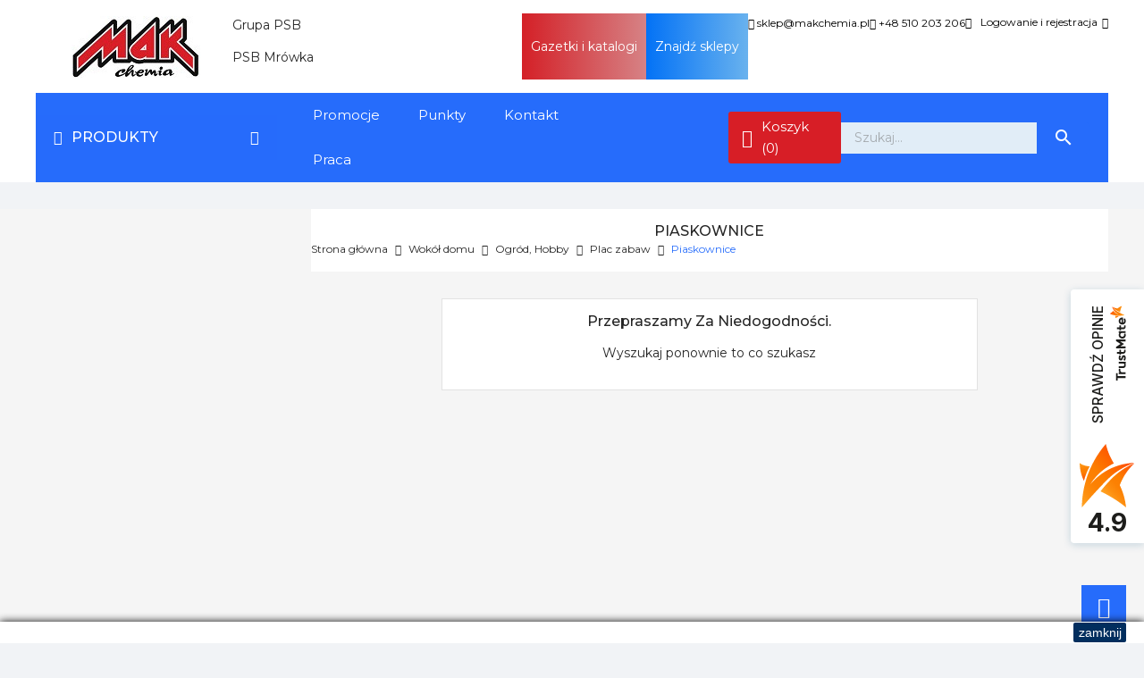

--- FILE ---
content_type: text/html; charset=utf-8
request_url: https://b2c.makchemia.pl/1080-piaskownice
body_size: 59596
content:
<!doctype html>
<html lang="pl">

  <head>
    
      
  <meta charset="utf-8">


  <meta http-equiv="x-ua-compatible" content="ie=edge">



  <title>Piaskownice</title>
  <meta name="description" content="">
  <meta name="keywords" content="">
        <link rel="canonical" href="https://b2c.makchemia.pl/1080-piaskownice">
    
        



  <meta name="viewport" content="width=device-width, initial-scale=1">



  <link rel="icon" type="image/vnd.microsoft.icon" href="https://b2c.makchemia.pl/img/favicon.ico?1629143548">
  <link rel="shortcut icon" type="image/x-icon" href="https://b2c.makchemia.pl/img/favicon.ico?1629143548">


<link href="https://fonts.googleapis.com/css2?family=Poppins:wght@300;400;500;600;700&display=swap" rel="stylesheet">
<link href="https://fonts.googleapis.com/css2?family=Rowdies:wght@300&display=swap" rel="stylesheet">
<link href="https://fonts.googleapis.com/css2?family=Montserrat:ital,wght@0,100;0,200;0,300;0,400;0,500;0,600;0,700;0,800;0,900;1,100;1,200;1,300;1,400;1,500;1,600;1,700;1,800;1,900&display=swap" rel="stylesheet">
<link href="https://fonts.googleapis.com/css2?family=Noto+Sans:ital,wght@0,100;0,200;0,300;0,400;0,500;0,600;0,700;0,800;0,900;1,100;1,200;1,300;1,400;1,500;1,600;1,700;1,800;1,900&display=swap" rel="stylesheet">


    <link rel="stylesheet" href="https://b2c.makchemia.pl/themes/flipmart04/assets/css/theme.css" type="text/css" media="all">
  <link rel="stylesheet" href="https://b2c.makchemia.pl/modules/blockreassurance/views/dist/front.css" type="text/css" media="all">
  <link rel="stylesheet" href="https://b2c.makchemia.pl/modules/ps_socialfollow/views/css/ps_socialfollow.css" type="text/css" media="all">
  <link rel="stylesheet" href="https://b2c.makchemia.pl/modules/przelewy24/views/css/p24_blik.css" type="text/css" media="all">
  <link rel="stylesheet" href="https://b2c.makchemia.pl/modules/przelewy24/views/css/przelewy24.css" type="text/css" media="all">
  <link rel="stylesheet" href="https://b2c.makchemia.pl/modules/ps_facetedsearch/views/dist/front.css" type="text/css" media="all">
  <link rel="stylesheet" href="https://b2c.makchemia.pl/modules/mt_blockwishlist/blockwishlist.css" type="text/css" media="all">
  <link rel="stylesheet" href="https://b2c.makchemia.pl/modules/mt_compare//views/css/mtcompare.css" type="text/css" media="all">
  <link rel="stylesheet" href="https://b2c.makchemia.pl/modules/mt_verticalmenu//views/css/front.css" type="text/css" media="all">
  <link rel="stylesheet" href="https://b2c.makchemia.pl/modules/pshowblog/vendor/prestashow/presta-block-editor/dist/front.css" type="text/css" media="all">
  <link rel="stylesheet" href="https://b2c.makchemia.pl/themes/flipmart04/assets/css/pshow-block-editor.css" type="text/css" media="all">
  <link rel="stylesheet" href="https://b2c.makchemia.pl/modules/pshowblog/views/fonts/font-awesome.css" type="text/css" media="all">
  <link rel="stylesheet" href="https://b2c.makchemia.pl/modules/pshowblog/views/fonts/font-awesome-ie7.css" type="text/css" media="all">
  <link rel="stylesheet" href="https://b2c.makchemia.pl/modules/pshowblog/views/css/front.css" type="text/css" media="all">
  <link rel="stylesheet" href="https://b2c.makchemia.pl/modules/pshowblog/views/themes_17/prestashow/list/post-list.css" type="text/css" media="all">
  <link rel="stylesheet" href="https://b2c.makchemia.pl/modules/pshowblog/views/css/star-rating-svg.css" type="text/css" media="all">
  <link rel="stylesheet" href="https://b2c.makchemia.pl/modules/pshowblog/views/css/blog/bootstrap.min.css" type="text/css" media="all">
  <link rel="stylesheet" href="https://b2c.makchemia.pl/modules/paynow/views/css/front.css" type="text/css" media="all">
  <link rel="stylesheet" href="https://b2c.makchemia.pl/js/jquery/ui/themes/base/minified/jquery-ui.min.css" type="text/css" media="all">
  <link rel="stylesheet" href="https://b2c.makchemia.pl/js/jquery/ui/themes/base/minified/jquery.ui.theme.min.css" type="text/css" media="all">
  <link rel="stylesheet" href="https://b2c.makchemia.pl/js/jquery/plugins/fancybox/jquery.fancybox.css" type="text/css" media="all">
  <link rel="stylesheet" href="https://b2c.makchemia.pl/js/jquery/plugins/bxslider/jquery.bxslider.css" type="text/css" media="all">
  <link rel="stylesheet" href="https://b2c.makchemia.pl/modules/mt_themesettings/css/font-awesome.min.css" type="text/css" media="all">
  <link rel="stylesheet" href="https://b2c.makchemia.pl/modules/mt_themesettings/css/mahardhi-font.css" type="text/css" media="all">
  <link rel="stylesheet" href="https://b2c.makchemia.pl/modules/mt_themesettings/css/owl.carousel.min.css" type="text/css" media="all">
  <link rel="stylesheet" href="https://b2c.makchemia.pl/modules/mt_themesettings/css/animate.min.css" type="text/css" media="all">
  <link rel="stylesheet" href="https://b2c.makchemia.pl/modules/mt_themesettings/css/magnific-popup.css" type="text/css" media="all">
  <link rel="stylesheet" href="https://b2c.makchemia.pl/modules/mt_productcomments/mt_productcomments.css" type="text/css" media="all">
  <link rel="stylesheet" href="https://b2c.makchemia.pl/themes/flipmart04/assets/css/custom.css" type="text/css" media="all">




  

  <script type="text/javascript">
        var CLOSE = "Zamknij kategorie";
        var MORE = "Wi\u0119cej kategorii";
        var added_to_wishlist = "Produkt zosta\u0142 pomy\u015blnie dodany do listy \u017cycze\u0144.";
        var baseDir = "https:\/\/b2c.makchemia.pl\/";
        var baseUri = "https:\/\/b2c.makchemia.pl\/";
        var comparator_max_item = 5;
        var compare_add_text = "Produkt zosta\u0142 dodany do listy por\u00f3wnania";
        var compare_button = "Id\u017a do por\u00f3wnania";
        var compare_remove_text = "Produkt zosta\u0142 pomy\u015blnie usuni\u0119ty z listy por\u00f3wnania";
        var compare_success = "Produkt pomy\u015blnie usuni\u0119ty z por\u00f3wnania produkt\u00f3w!";
        var compare_text = "Produkt z powodzeniem dodany do por\u00f3wnania produkt\u00f3w!";
        var compare_title = "Zaktualizowano list\u0119 por\u00f3wnania!";
        var compare_title_error = "Ostrze\u017cenie!";
        var compare_title_success = "Zaktualizowano list\u0119 por\u00f3wnania!";
        var comparedProductsIds = [];
        var compared_products = [];
        var contentOnly = true;
        var isLogged = false;
        var isNewPresta = 1;
        var loggin_required = "Produkt zosta\u0142 pomy\u015blnie dodany do listy \u017cycze\u0144.";
        var myaccout_url = "https:\/\/b2c.makchemia.pl\/moje-konto";
        var mywishlist_url = "https:\/\/b2c.makchemia.pl\/module\/mt_blockwishlist\/mywishlist";
        var prestashop = {"cart":{"products":[],"totals":{"total":{"type":"total","label":"Razem","amount":0,"value":"0,00\u00a0z\u0142"},"total_including_tax":{"type":"total","label":"Suma (brutto)","amount":0,"value":"0,00\u00a0z\u0142"},"total_excluding_tax":{"type":"total","label":"Suma (netto)","amount":0,"value":"0,00\u00a0z\u0142"}},"subtotals":{"products":{"type":"products","label":"Produkty","amount":0,"value":"0,00\u00a0z\u0142"},"discounts":null,"shipping":{"type":"shipping","label":"Wysy\u0142ka","amount":0,"value":""},"tax":null},"products_count":0,"summary_string":"0 sztuk","vouchers":{"allowed":1,"added":[]},"discounts":[],"minimalPurchase":0,"minimalPurchaseRequired":""},"currency":{"name":"Z\u0142oty polski","iso_code":"PLN","iso_code_num":"985","sign":"z\u0142"},"customer":{"lastname":null,"firstname":null,"email":null,"birthday":null,"newsletter":null,"newsletter_date_add":null,"optin":null,"website":null,"company":null,"siret":null,"ape":null,"is_logged":false,"gender":{"type":null,"name":null},"addresses":[]},"language":{"name":"Polski (Polish)","iso_code":"pl","locale":"pl-PL","language_code":"pl","is_rtl":"0","date_format_lite":"Y-m-d","date_format_full":"Y-m-d H:i:s","id":2},"page":{"title":"","canonical":"https:\/\/b2c.makchemia.pl\/1080-piaskownice","meta":{"title":"Piaskownice","description":"","keywords":null,"robots":"index"},"page_name":"category","body_classes":{"lang-pl":true,"lang-rtl":false,"country-PL":true,"currency-PLN":true,"layout-left-column":true,"page-category":true,"tax-display-enabled":true,"category-id-1080":true,"category-Piaskownice":true,"category-id-parent-1077":true,"category-depth-level-5":true},"admin_notifications":[]},"shop":{"name":"Makchemia","logo":"https:\/\/b2c.makchemia.pl\/img\/makchemia-logo-1629143548.jpg","stores_icon":"https:\/\/b2c.makchemia.pl\/img\/logo_stores.png","favicon":"https:\/\/b2c.makchemia.pl\/img\/favicon.ico"},"urls":{"base_url":"https:\/\/b2c.makchemia.pl\/","current_url":"https:\/\/b2c.makchemia.pl\/1080-piaskownice","shop_domain_url":"https:\/\/b2c.makchemia.pl","img_ps_url":"https:\/\/b2c.makchemia.pl\/img\/","img_cat_url":"https:\/\/b2c.makchemia.pl\/img\/c\/","img_lang_url":"https:\/\/b2c.makchemia.pl\/img\/l\/","img_prod_url":"https:\/\/b2c.makchemia.pl\/img\/p\/","img_manu_url":"https:\/\/b2c.makchemia.pl\/img\/m\/","img_sup_url":"https:\/\/b2c.makchemia.pl\/img\/su\/","img_ship_url":"https:\/\/b2c.makchemia.pl\/img\/s\/","img_store_url":"https:\/\/b2c.makchemia.pl\/img\/st\/","img_col_url":"https:\/\/b2c.makchemia.pl\/img\/co\/","img_url":"https:\/\/b2c.makchemia.pl\/themes\/flipmart04\/assets\/img\/","css_url":"https:\/\/b2c.makchemia.pl\/themes\/flipmart04\/assets\/css\/","js_url":"https:\/\/b2c.makchemia.pl\/themes\/flipmart04\/assets\/js\/","pic_url":"https:\/\/b2c.makchemia.pl\/upload\/","pages":{"address":"https:\/\/b2c.makchemia.pl\/adres","addresses":"https:\/\/b2c.makchemia.pl\/adresy","authentication":"https:\/\/b2c.makchemia.pl\/logowanie","cart":"https:\/\/b2c.makchemia.pl\/koszyk","category":"https:\/\/b2c.makchemia.pl\/index.php?controller=category","cms":"https:\/\/b2c.makchemia.pl\/index.php?controller=cms","contact":"https:\/\/b2c.makchemia.pl\/kontakt","discount":"https:\/\/b2c.makchemia.pl\/rabaty","guest_tracking":"https:\/\/b2c.makchemia.pl\/sledzenie-zamowien-gosci","history":"https:\/\/b2c.makchemia.pl\/historia-zamowien","identity":"https:\/\/b2c.makchemia.pl\/dane-osobiste","index":"https:\/\/b2c.makchemia.pl\/","my_account":"https:\/\/b2c.makchemia.pl\/moje-konto","order_confirmation":"https:\/\/b2c.makchemia.pl\/potwierdzenie-zamowienia","order_detail":"https:\/\/b2c.makchemia.pl\/index.php?controller=order-detail","order_follow":"https:\/\/b2c.makchemia.pl\/sledzenie-zamowienia","order":"https:\/\/b2c.makchemia.pl\/zam\u00f3wienie","order_return":"https:\/\/b2c.makchemia.pl\/index.php?controller=order-return","order_slip":"https:\/\/b2c.makchemia.pl\/potwierdzenie-zwrotu","pagenotfound":"https:\/\/b2c.makchemia.pl\/nie-znaleziono-strony","password":"https:\/\/b2c.makchemia.pl\/odzyskiwanie-hasla","pdf_invoice":"https:\/\/b2c.makchemia.pl\/index.php?controller=pdf-invoice","pdf_order_return":"https:\/\/b2c.makchemia.pl\/index.php?controller=pdf-order-return","pdf_order_slip":"https:\/\/b2c.makchemia.pl\/index.php?controller=pdf-order-slip","prices_drop":"https:\/\/b2c.makchemia.pl\/promocje","product":"https:\/\/b2c.makchemia.pl\/index.php?controller=product","search":"https:\/\/b2c.makchemia.pl\/szukaj","sitemap":"https:\/\/b2c.makchemia.pl\/Mapa strony","stores":"https:\/\/b2c.makchemia.pl\/nasze-sklepy","supplier":"https:\/\/b2c.makchemia.pl\/dostawcy","register":"https:\/\/b2c.makchemia.pl\/logowanie?create_account=1","order_login":"https:\/\/b2c.makchemia.pl\/zam\u00f3wienie?login=1"},"alternative_langs":[],"theme_assets":"\/themes\/flipmart04\/assets\/","actions":{"logout":"https:\/\/b2c.makchemia.pl\/?mylogout="},"no_picture_image":{"bySize":{"cart_default":{"url":"https:\/\/b2c.makchemia.pl\/img\/p\/pl-default-cart_default.jpg","width":80,"height":80},"small_default":{"url":"https:\/\/b2c.makchemia.pl\/img\/p\/pl-default-small_default.jpg","width":210,"height":210},"home_default":{"url":"https:\/\/b2c.makchemia.pl\/img\/p\/pl-default-home_default.jpg","width":245,"height":245},"medium_default":{"url":"https:\/\/b2c.makchemia.pl\/img\/p\/pl-default-medium_default.jpg","width":320,"height":320},"large_default":{"url":"https:\/\/b2c.makchemia.pl\/img\/p\/pl-default-large_default.jpg","width":1000,"height":1000}},"small":{"url":"https:\/\/b2c.makchemia.pl\/img\/p\/pl-default-cart_default.jpg","width":80,"height":80},"medium":{"url":"https:\/\/b2c.makchemia.pl\/img\/p\/pl-default-home_default.jpg","width":245,"height":245},"large":{"url":"https:\/\/b2c.makchemia.pl\/img\/p\/pl-default-large_default.jpg","width":1000,"height":1000},"legend":""}},"configuration":{"display_taxes_label":true,"display_prices_tax_incl":true,"is_catalog":false,"show_prices":true,"opt_in":{"partner":true},"quantity_discount":{"type":"discount","label":"Rabat Jednostkowy"},"voucher_enabled":1,"return_enabled":1},"field_required":[],"breadcrumb":{"links":[{"title":"Strona g\u0142\u00f3wna","url":"https:\/\/b2c.makchemia.pl\/"},{"title":"Wok\u00f3\u0142 domu","url":"https:\/\/b2c.makchemia.pl\/1667-wokol-domu"},{"title":"Ogr\u00f3d, Hobby","url":"https:\/\/b2c.makchemia.pl\/935-ogrod-hobby"},{"title":"Plac zabaw","url":"https:\/\/b2c.makchemia.pl\/1077-plac-zabaw"},{"title":"Piaskownice","url":"https:\/\/b2c.makchemia.pl\/1080-piaskownice"}],"count":5},"link":{"protocol_link":"https:\/\/","protocol_content":"https:\/\/"},"time":1768961111,"static_token":"2c2942b779ef1865e17425043855cef6","token":"32e488b31632fb2854c29cad60275cd5","debug":false};
        var productcompare_max_item = "You cannot add more than 5 product(s) to the product comparison";
        var productcompare_url = "https:\/\/b2c.makchemia.pl\/module\/mt_compare\/MtCompareProduct";
        var psr_icon_color = "#F19D76";
        var static_token = "2c2942b779ef1865e17425043855cef6";
        var wishlistProductsIds = "";
        var wishlist_button = "Id\u017a do mojej listy \u017cycze\u0144!";
        var wishlist_button_login = "Id\u017a do logowania!";
        var wishlist_title_error = "Ostrze\u017cenie!";
        var wishlist_title_success = "Moja lista \u017cycze\u0144 zaktualizowana!";
      </script>



  <meta name="google-site-verification" content="o7XUBJug66Yv8KRrz0bGKcgSkhYkuGhKbJVUSh3wK3I" />                            <link rel="alternate" href="https://b2c.makchemia.pl/1080-piaskownice"
                  hreflang="pl-pl"/>
                                    <link rel="canonical" href="https://b2c.makchemia.pl/1080-piaskownice"/>
                                    <link rel="alternate" href="https://b2c.makchemia.pl/1080-piaskownice" hreflang="x-default"/>
            



    
  </head>

  <body id="category" class="lang-pl country-pl currency-pln layout-left-column page-category tax-display-enabled category-id-1080 category-piaskownice category-id-parent-1077 category-depth-level-5">

    
      <style type="text/css">
	body {background-color:#f1f3f6;}
</style>
    
    <div class="page-loader">
    </div>
    <main id="page">
      
              

      <header id="header">
        
          
  <div class="header-banner">
    
  </div>



	<div class="header-top">
		<div class="container">
			<div class="header-top-inner">
				<div class="header-left hidden-md-down" id="_desktop_logo">
											<a href="https://b2c.makchemia.pl/">
							<img class="logo img-responsive" src="https://b2c.makchemia.pl/img/makchemia-logo-1629143548.jpg" alt="Makchemia">
						</a>
										<div class="header-top-text">	
	<div class="custom-text hidden-md-down"><img src="https://kompomania.elblag.pl/download/makchemia/logopsb.jpg" alt="" width="16" height="28" /><a href="https://www.grupapsb.com.pl/" target="_blank" rel="noreferrer noopener">    Grupa PSB</a></div>
<p></p>
<div class="custom-text hidden-md-down"><a href="https://mrowka.com.pl/" target="_blank" rel="noreferrer noopener"> <img src="https://kompomania.elblag.pl/download/makchemia/mrowkalogo.png" alt="" width="13" height="28" />    PSB Mrówka</a></div>
</div>

				</div>				
				<div class="hidden-lg-up text-sm-center mobile">
					<div class="top-logo" id="_mobile_logo"></div>
				</div>
				<div class="header_center">
					<div class="gazetki_section">
						<div id="gazetki_button">
							<a href="/content/11-gazetki-i-katalogi">Gazetki i katalogi</a>
						</div>
					</div>
					<div class="sklepy_section">
						<div id="sklepy_button">
							<a href="/nasze-sklepy">Znajdź sklepy</a>
						</div>
					</div>
					<div class="header-contact-mail">
						<a href="mailto:sklep@makchemia.pl"><i class="icon-mail"></i> sklep@makchemia.pl</a>
					</div>
					<div class="header-contact-tel">
						<a href="tel:48510203206"><i class="icon-phone"></i> +48 510 203 206</a>				
					</div>
					<div class="logowanie">
						<div id="_desktop_user_info" class="user-info dropdown js-dropdown">
  <button data-target="#" data-toggle="dropdown" class="btn-unstyle" aria-haspopup="true" aria-expanded="false" aria-label="Logowanie i rejestracja">
    <i class="icon-user"></i>
    <span class="expand-more hidden-md-down">Logowanie i rejestracja</span>
    <i class="fa fa-angle-down hidden-md-down"></i>
  </button>
  <ul class="dropdown-menu" aria-labelledby="user-info-label">
          <li><a class="dropdown-item" href="https://b2c.makchemia.pl/moje-konto" title="Zaloguj się do swojego konta klienta" rel="nofollow">Zaloguj się</a></li>
      <li><a class="dropdown-item" href="https://b2c.makchemia.pl/logowanie?create_account=1" title="Zarejestruj nowe konto klienta" rel="nofollow">Zarejestruj się</a></li>
      </ul>
</div>

					</div>
				</div>
				<div class="header-right">
					<div class="header-right-inner">
						<div class="hidden-lg-up text-sm-center mobile">
							<div class="float-xs-left" id="menu-icon">
								<i class="material-icons d-inline">&#xE5D2;</i>
							</div>
						</div>
						
					</div>
				</div>
			</div>
		</div>
	</div>
	<div class="header-bottom">
		<div class="container">
			<div class="header-bottom-inner">
				<div class="header-bottom-left">
					
<div id="_desktop_verticalmenu">
<div class="mt-menu-vertical" data-more-less="8">
	<h3 id="bgid2" class="title_vertical">Produkty </h3>
	<ul class="menu-content">
			 			
				<li class="menu-item menu-item2 menu-1 hasChild ">
					
					<a href="https://b2c.makchemia.pl/1666-budowa-i-remont" >
						
												<span>Budowa i remont</span>
												 <i class="hidden-md-down icon_sub fa fa-angle-right"></i>											</a>
					 
																												
						<span class="icon-drop-mobile"><i class="material-icons add">add </i><i class="material-icons remove">remove </i></span>						<div class="mt-sub-menu menu-dropdown col-xs-12 col-lg-12  menu_noanimation">
							<div class="popup_vertical">
															<div class="mt-menu-row row menu-1">
																														<div class="mt-menu-col col-xs-12 col-lg-4  ">
																																					<ul class="ul-column ">
																											<li class="submenu-item ">
																															<a href="https://b2c.makchemia.pl/475-cement-wapno">Cement, Wapno</a>
																<span class="icon-drop-mobile"><i class="material-icons add">add </i><i class="material-icons remove">remove </i></span>																																<ul class="category-sub-menu">
																																		  <li>
																		  <a href="https://b2c.makchemia.pl/476-cement">Cement</a>
																	  </li>
																																		  <li>
																		  <a href="https://b2c.makchemia.pl/1689-wapno">Wapno</a>
																	  </li>
																																	</ul>
																																													</li>
																										</ul>
																							</div>
																					<div class="mt-menu-col col-xs-12 col-lg-4  ">
																																					<ul class="ul-column ">
																											<li class="submenu-item ">
																															<a href="https://b2c.makchemia.pl/10-sciany-stropy-kominy">Ściany, Stropy, Kominy</a>
																<span class="icon-drop-mobile"><i class="material-icons add">add </i><i class="material-icons remove">remove </i></span>																																<ul class="category-sub-menu">
																																		  <li>
																		  <a href="https://b2c.makchemia.pl/11-materialy-scienne">Materiały ścienne</a>
																	  </li>
																																		  <li>
																		  <a href="https://b2c.makchemia.pl/24-materialy-stropowe">Materiały stropowe</a>
																	  </li>
																																		  <li>
																		  <a href="https://b2c.makchemia.pl/28-systemy-kominowe">Systemy kominowe</a>
																	  </li>
																																		  <li>
																		  <a href="https://b2c.makchemia.pl/34-budowa-kolumn">Budowa kolumn</a>
																	  </li>
																																	</ul>
																																													</li>
																										</ul>
																							</div>
																					<div class="mt-menu-col col-xs-12 col-lg-4  ">
																																					<ul class="ul-column ">
																											<li class="submenu-item ">
																															<a href="https://b2c.makchemia.pl/38-izolacje-wodochronne">Izolacje wodochronne</a>
																<span class="icon-drop-mobile"><i class="material-icons add">add </i><i class="material-icons remove">remove </i></span>																																<ul class="category-sub-menu">
																																		  <li>
																		  <a href="https://b2c.makchemia.pl/39-papy">Papy</a>
																	  </li>
																																		  <li>
																		  <a href="https://b2c.makchemia.pl/1672-masy-wodochronne">Masy wodochronne</a>
																	  </li>
																																		  <li>
																		  <a href="https://b2c.makchemia.pl/45-membrany">Membrany</a>
																	  </li>
																																		  <li>
																		  <a href="https://b2c.makchemia.pl/46-folie-izolacyjne-budowlane">Folie izolacyjne, budowlane</a>
																	  </li>
																																	</ul>
																																													</li>
																										</ul>
																							</div>
																											</div>

															<div class="mt-menu-row row menu-1">
																														<div class="mt-menu-col col-xs-12 col-lg-4  ">
																																					<ul class="ul-column ">
																											<li class="submenu-item ">
																															<a href="https://b2c.makchemia.pl/47-dachy">Dachy</a>
																<span class="icon-drop-mobile"><i class="material-icons add">add </i><i class="material-icons remove">remove </i></span>																																<ul class="category-sub-menu">
																																		  <li>
																		  <a href="https://b2c.makchemia.pl/1663-dachy">Dachy</a>
																	  </li>
																																		  <li>
																		  <a href="https://b2c.makchemia.pl/78-rynny">Rynny</a>
																	  </li>
																																	</ul>
																																													</li>
																										</ul>
																							</div>
																					<div class="mt-menu-col col-xs-12 col-lg-4  ">
																																					<ul class="ul-column ">
																											<li class="submenu-item ">
																															<a href="https://b2c.makchemia.pl/85-termoizolacje">Termoizolacje</a>
																<span class="icon-drop-mobile"><i class="material-icons add">add </i><i class="material-icons remove">remove </i></span>																																<ul class="category-sub-menu">
																																		  <li>
																		  <a href="https://b2c.makchemia.pl/86-welny">Wełny</a>
																	  </li>
																																		  <li>
																		  <a href="https://b2c.makchemia.pl/91-styropiany">Styropiany</a>
																	  </li>
																																	</ul>
																																													</li>
																										</ul>
																							</div>
																					<div class="mt-menu-col col-xs-12 col-lg-4  ">
																																					<ul class="ul-column ">
																											<li class="submenu-item ">
																															<a href="https://b2c.makchemia.pl/276-stolarka">Stolarka</a>
																<span class="icon-drop-mobile"><i class="material-icons add">add </i><i class="material-icons remove">remove </i></span>																																<ul class="category-sub-menu">
																																		  <li>
																		  <a href="https://b2c.makchemia.pl/277-drzwi">Drzwi</a>
																	  </li>
																																		  <li>
																		  <a href="https://b2c.makchemia.pl/308-okna">Okna</a>
																	  </li>
																																		  <li>
																		  <a href="https://b2c.makchemia.pl/330-parapety">Parapety</a>
																	  </li>
																																		  <li>
																		  <a href="https://b2c.makchemia.pl/335-bramy">Bramy</a>
																	  </li>
																																	</ul>
																																													</li>
																										</ul>
																							</div>
																											</div>

															<div class="mt-menu-row row menu-1">
																														<div class="mt-menu-col col-xs-12 col-lg-4  ">
																																					<ul class="ul-column ">
																											<li class="submenu-item ">
																															<a href="https://b2c.makchemia.pl/222-chemia-budowlana">Chemia budowlana</a>
																<span class="icon-drop-mobile"><i class="material-icons add">add </i><i class="material-icons remove">remove </i></span>																																<ul class="category-sub-menu">
																																		  <li>
																		  <a href="https://b2c.makchemia.pl/223-zaprawy-budowlane">Zaprawy budowlane</a>
																	  </li>
																																		  <li>
																		  <a href="https://b2c.makchemia.pl/232-tynki-renowacyjne">Tynki renowacyjne</a>
																	  </li>
																																		  <li>
																		  <a href="https://b2c.makchemia.pl/233-zaprawy-klejowe">Zaprawy klejowe</a>
																	  </li>
																																		  <li>
																		  <a href="https://b2c.makchemia.pl/237-tynki-elewacyjne">Tynki elewacyjne</a>
																	  </li>
																																		  <li>
																		  <a href="https://b2c.makchemia.pl/246-zaprawy-gipsowe">Zaprawy gipsowe</a>
																	  </li>
																																		  <li>
																		  <a href="https://b2c.makchemia.pl/253-fugi">Fugi</a>
																	  </li>
																																		  <li>
																		  <a href="https://b2c.makchemia.pl/256-grunty">Grunty</a>
																	  </li>
																																		  <li>
																		  <a href="https://b2c.makchemia.pl/257-plastyfikatory">Plastyfikatory</a>
																	  </li>
																																		  <li>
																		  <a href="https://b2c.makchemia.pl/258-czysciki-budowlane">Czyściki budowlane</a>
																	  </li>
																																		  <li>
																		  <a href="https://b2c.makchemia.pl/259-impregnaty-do-podlozy-betonowych">Impregnaty do podłoży betonowych</a>
																	  </li>
																																		  <li>
																		  <a href="https://b2c.makchemia.pl/260-kleje">Kleje</a>
																	  </li>
																																		  <li>
																		  <a href="https://b2c.makchemia.pl/264-piany">Piany</a>
																	  </li>
																																		  <li>
																		  <a href="https://b2c.makchemia.pl/268-silikony-akryle">Silikony, Akryle</a>
																	  </li>
																																		  <li>
																		  <a href="https://b2c.makchemia.pl/274-uszczelniacze">Uszczelniacze</a>
																	  </li>
																																	</ul>
																																													</li>
																										</ul>
																							</div>
																					<div class="mt-menu-col col-xs-12 col-lg-4  ">
																																					<ul class="ul-column ">
																											<li class="submenu-item ">
																															<a href="https://b2c.makchemia.pl/1505-stal">Stal</a>
																<span class="icon-drop-mobile"><i class="material-icons add">add </i><i class="material-icons remove">remove </i></span>																																<ul class="category-sub-menu">
																																		  <li>
																		  <a href="https://b2c.makchemia.pl/1506-prety">Pręty</a>
																	  </li>
																																		  <li>
																		  <a href="https://b2c.makchemia.pl/1509-walcowka">Walcówka</a>
																	  </li>
																																		  <li>
																		  <a href="https://b2c.makchemia.pl/1511-blachy">Blachy</a>
																	  </li>
																																		  <li>
																		  <a href="https://b2c.makchemia.pl/1514-ksztaltowniki-rury">Kształtowniki, Rury</a>
																	  </li>
																																		  <li>
																		  <a href="https://b2c.makchemia.pl/1517-metale-niezelazne">Metale nieżelazne</a>
																	  </li>
																																		  <li>
																		  <a href="https://b2c.makchemia.pl/1518-siatki-zbrojeniowe">Siatki zbrojeniowe</a>
																	  </li>
																																	</ul>
																																													</li>
																										</ul>
																							</div>
																					<div class="mt-menu-col col-xs-12 col-lg-4  ">
																																					<ul class="ul-column ">
																											<li class="submenu-item ">
																															<a href="https://b2c.makchemia.pl/342-sucha-zabudowa">Sucha zabudowa</a>
																<span class="icon-drop-mobile"><i class="material-icons add">add </i><i class="material-icons remove">remove </i></span>																																<ul class="category-sub-menu">
																																		  <li>
																		  <a href="https://b2c.makchemia.pl/343-plyty">Płyty</a>
																	  </li>
																																		  <li>
																		  <a href="https://b2c.makchemia.pl/347-elementy-montazowe-do-suchej-zabudowy">Elementy montażowe do suchej zabudowy</a>
																	  </li>
																																		  <li>
																		  <a href="https://b2c.makchemia.pl/350-bloczki-gipsowe">Bloczki gipsowe</a>
																	  </li>
																																		  <li>
																		  <a href="https://b2c.makchemia.pl/351-sufity-podwieszane">Sufity podwieszane</a>
																	  </li>
																																	</ul>
																																													</li>
																										</ul>
																							</div>
																											</div>

														</div>
						</div>
															</li>
			 			
				<li class="menu-item menu-item3 menu-2 hasChild ">
					
					<a href="https://b2c.makchemia.pl/1667-wokol-domu" >
						
												<span>Wokół domu</span>
												 <i class="hidden-md-down icon_sub fa fa-angle-right"></i>											</a>
					 
																												
						<span class="icon-drop-mobile"><i class="material-icons add">add </i><i class="material-icons remove">remove </i></span>						<div class="mt-sub-menu menu-dropdown col-xs-12 col-lg-0  menu_noanimation">
							<div class="popup_vertical">
															<div class="mt-menu-row row menu-2">
																														<div class="mt-menu-col col-xs-12 col-lg-4  ">
																																					<ul class="ul-column ">
																											<li class="submenu-item ">
																															<a href="https://b2c.makchemia.pl/935-ogrod-hobby">Ogród, Hobby</a>
																<span class="icon-drop-mobile"><i class="material-icons add">add </i><i class="material-icons remove">remove </i></span>																																<ul class="category-sub-menu">
																																		  <li>
																		  <a href="https://b2c.makchemia.pl/936-maszyny-ogrodnicze">Maszyny Ogrodnicze</a>
																	  </li>
																																		  <li>
																		  <a href="https://b2c.makchemia.pl/961-narzedzia-ogrodnicze-reczne">Narzędzia ogrodnicze ręczne</a>
																	  </li>
																																		  <li>
																		  <a href="https://b2c.makchemia.pl/983-porzadki-w-ogrodzie">Porządki w ogrodzie</a>
																	  </li>
																																		  <li>
																		  <a href="https://b2c.makchemia.pl/993-nawadnianie">Nawadnianie</a>
																	  </li>
																																		  <li>
																		  <a href="https://b2c.makchemia.pl/1008-nasiona-cebule">Nasiona, Cebule</a>
																	  </li>
																																		  <li>
																		  <a href="https://b2c.makchemia.pl/1018-rosliny">Rośliny</a>
																	  </li>
																																		  <li>
																		  <a href="https://b2c.makchemia.pl/1030-donice">Donice</a>
																	  </li>
																																		  <li>
																		  <a href="https://b2c.makchemia.pl/1042-uprawa-pielegnacja-roslin">Uprawa, pielęgnacja roślin</a>
																	  </li>
																																		  <li>
																		  <a href="https://b2c.makchemia.pl/1065-meble-ogrodowe">Meble ogrodowe</a>
																	  </li>
																																		  <li>
																		  <a href="https://b2c.makchemia.pl/1077-plac-zabaw">Plac zabaw</a>
																	  </li>
																																		  <li>
																		  <a href="https://b2c.makchemia.pl/1083-grille">Grille</a>
																	  </li>
																																		  <li>
																		  <a href="https://b2c.makchemia.pl/1091-camping-sezon">Camping, Sezon</a>
																	  </li>
																																		  <li>
																		  <a href="https://b2c.makchemia.pl/1108-architektura-w-ogrodzie">Architektura w ogrodzie</a>
																	  </li>
																																		  <li>
																		  <a href="https://b2c.makchemia.pl/1116-kamien-w-ogrodzie">Kamień w ogrodzie</a>
																	  </li>
																																		  <li>
																		  <a href="https://b2c.makchemia.pl/1118-oczka-wodne-akwarystyka">Oczka wodne, Akwarystyka</a>
																	  </li>
																																		  <li>
																		  <a href="https://b2c.makchemia.pl/1126-zwierzeta">Zwierzęta</a>
																	  </li>
																																		  <li>
																		  <a href="https://b2c.makchemia.pl/1130-artykuly-sezonowe">Artykuły sezonowe</a>
																	  </li>
																																		  <li>
																		  <a href="https://b2c.makchemia.pl/1151-wydawnictwa-ksiazkowe">Wydawnictwa książkowe</a>
																	  </li>
																																		  <li>
																		  <a href="https://b2c.makchemia.pl/1152-winiarstwo-i-piwowarstwo-wedliniarstwo-serowarstwo-piekarnictwo-pszczelarstwo">Winiarstwo i piwowarstwo, Wędliniarstwo, Serowarstwo, Piekarnictwo, Pszczelarstwo</a>
																	  </li>
																																		  <li>
																		  <a href="https://b2c.makchemia.pl/1194-szklarnie-inspekty">Szklarnie, Inspekty</a>
																	  </li>
																																		  <li>
																		  <a href="https://b2c.makchemia.pl/1198-wedkarstwo">Wędkarstwo</a>
																	  </li>
																																		  <li>
																		  <a href="https://b2c.makchemia.pl/1206-artykuly-rolnicze">Artykuły rolnicze</a>
																	  </li>
																																		  <li>
																		  <a href="https://b2c.makchemia.pl/1207-militaria">Militaria</a>
																	  </li>
																																	</ul>
																																													</li>
																										</ul>
																							</div>
																					<div class="mt-menu-col col-xs-12 col-lg-4  ">
																																					<ul class="ul-column ">
																											<li class="submenu-item ">
																															<a href="https://b2c.makchemia.pl/1482-motoryzacja">Motoryzacja</a>
																<span class="icon-drop-mobile"><i class="material-icons add">add </i><i class="material-icons remove">remove </i></span>																																<ul class="category-sub-menu">
																																		  <li>
																		  <a href="https://b2c.makchemia.pl/1483-artykuly-motoryzacyjne">Artykuły motoryzacyjne</a>
																	  </li>
																																		  <li>
																		  <a href="https://b2c.makchemia.pl/1502-artykuly-rowerowe">Artykuły rowerowe</a>
																	  </li>
																																	</ul>
																																													</li>
																										</ul>
																							</div>
																					<div class="mt-menu-col col-xs-12 col-lg-4  ">
																																					<ul class="ul-column ">
																											<li class="submenu-item ">
																															<a href="https://b2c.makchemia.pl/561-otoczenie-domu">Otoczenie domu</a>
																<span class="icon-drop-mobile"><i class="material-icons add">add </i><i class="material-icons remove">remove </i></span>																																<ul class="category-sub-menu">
																																		  <li>
																		  <a href="https://b2c.makchemia.pl/562-kostka-brukowa">Kostka brukowa</a>
																	  </li>
																																		  <li>
																		  <a href="https://b2c.makchemia.pl/578-ogrodzenia">Ogrodzenia</a>
																	  </li>
																																		  <li>
																		  <a href="https://b2c.makchemia.pl/595-tarasy">Tarasy</a>
																	  </li>
																																	</ul>
																																													</li>
																										</ul>
																							</div>
																											</div>

														</div>
						</div>
															</li>
			 			
				<li class="menu-item menu-item4 menu-3 hasChild ">
					
					<a href="https://b2c.makchemia.pl/1668-instalacje" >
						
												<span>Instalacje</span>
												 <i class="hidden-md-down icon_sub fa fa-angle-right"></i>											</a>
					 
																												
						<span class="icon-drop-mobile"><i class="material-icons add">add </i><i class="material-icons remove">remove </i></span>						<div class="mt-sub-menu menu-dropdown col-xs-12 col-lg-  menu_noanimation">
							<div class="popup_vertical">
															<div class="mt-menu-row row menu-3">
																														<div class="mt-menu-col col-xs-12 col-lg-4  ">
																																					<ul class="ul-column ">
																											<li class="submenu-item ">
																															<a href="https://b2c.makchemia.pl/103-instalacje">Instalacje</a>
																<span class="icon-drop-mobile"><i class="material-icons add">add </i><i class="material-icons remove">remove </i></span>																																<ul class="category-sub-menu">
																																		  <li>
																		  <a href="https://b2c.makchemia.pl/104-art-instalacyjne-hydrauliczne">Art. instalacyjne hydrauliczne</a>
																	  </li>
																																		  <li>
																		  <a href="https://b2c.makchemia.pl/143-kanalizacja-odwodnienia">Kanalizacja, Odwodnienia</a>
																	  </li>
																																		  <li>
																		  <a href="https://b2c.makchemia.pl/158-ogrzewanie-pomieszczen">Ogrzewanie pomieszczeń</a>
																	  </li>
																																		  <li>
																		  <a href="https://b2c.makchemia.pl/193-ogrzewanie-wody">Ogrzewanie wody</a>
																	  </li>
																																		  <li>
																		  <a href="https://b2c.makchemia.pl/204-ekologiczne-systemy-grzewcze">Ekologiczne systemy grzewcze</a>
																	  </li>
																																		  <li>
																		  <a href="https://b2c.makchemia.pl/208-systemy-wentylacyjne">Systemy wentylacyjne</a>
																	  </li>
																																	</ul>
																																													</li>
																										</ul>
																							</div>
																					<div class="mt-menu-col col-xs-12 col-lg-4  ">
																																					<ul class="ul-column ">
																											<li class="submenu-item ">
																															<a href="https://b2c.makchemia.pl/1519-opal">Opał</a>
																																																													</li>
																										</ul>
																							</div>
																											</div>

														</div>
						</div>
															</li>
			 			
				<li class="menu-item menu-item5 menu-4 hasChild ">
					
					<a href="https://b2c.makchemia.pl/1669-wykonczenie" >
						
												<span>Wykończenie</span>
												 <i class="hidden-md-down icon_sub fa fa-angle-right"></i>											</a>
					 
																												
						<span class="icon-drop-mobile"><i class="material-icons add">add </i><i class="material-icons remove">remove </i></span>						<div class="mt-sub-menu menu-dropdown col-xs-12 col-lg-  menu_noanimation">
							<div class="popup_vertical">
															<div class="mt-menu-row row menu-4">
																														<div class="mt-menu-col col-xs-12 col-lg-4  ">
																																					<ul class="ul-column ">
																											<li class="submenu-item ">
																															<a href="https://b2c.makchemia.pl/355-lazienka-kuchnia">Łazienka, Kuchnia</a>
																<span class="icon-drop-mobile"><i class="material-icons add">add </i><i class="material-icons remove">remove </i></span>																																<ul class="category-sub-menu">
																																		  <li>
																		  <a href="https://b2c.makchemia.pl/356-plytki-ceramiczne">Płytki ceramiczne</a>
																	  </li>
																																		  <li>
																		  <a href="https://b2c.makchemia.pl/360-wyposazenie-lazienek">Wyposażenie łazienek</a>
																	  </li>
																																		  <li>
																		  <a href="https://b2c.makchemia.pl/402-meble-lazienkowe-lustra">Meble łazienkowe, Lustra</a>
																	  </li>
																																		  <li>
																		  <a href="https://b2c.makchemia.pl/412-ceramika-sanitarna">Ceramika sanitarna</a>
																	  </li>
																																		  <li>
																		  <a href="https://b2c.makchemia.pl/433-wanny">Wanny</a>
																	  </li>
																																		  <li>
																		  <a href="https://b2c.makchemia.pl/444-kabiny-prysznicowe">Kabiny prysznicowe</a>
																	  </li>
																																		  <li>
																		  <a href="https://b2c.makchemia.pl/454-wyposazenie-kuchni">Wyposażenie kuchni</a>
																	  </li>
																																		  <li>
																		  <a href="https://b2c.makchemia.pl/463-meble">Meble</a>
																	  </li>
																																	</ul>
																																													</li>
																										</ul>
																							</div>
																					<div class="mt-menu-col col-xs-12 col-lg-4  ">
																																					<ul class="ul-column ">
																											<li class="submenu-item ">
																															<a href="https://b2c.makchemia.pl/479-farby">Farby</a>
																<span class="icon-drop-mobile"><i class="material-icons add">add </i><i class="material-icons remove">remove </i></span>																																<ul class="category-sub-menu">
																																		  <li>
																		  <a href="https://b2c.makchemia.pl/480-farby-do-scian-sufitow">Farby do ścian, sufitów</a>
																	  </li>
																																		  <li>
																		  <a href="https://b2c.makchemia.pl/490-farby-fasadowe">Farby fasadowe</a>
																	  </li>
																																		  <li>
																		  <a href="https://b2c.makchemia.pl/491-farby-ogolnego-stosowania">Farby ogólnego stosowania</a>
																	  </li>
																																		  <li>
																		  <a href="https://b2c.makchemia.pl/497-ochrona-drewna">Ochrona drewna</a>
																	  </li>
																																		  <li>
																		  <a href="https://b2c.makchemia.pl/507-rozpuszczalniki-rozcienczalniki">Rozpuszczalniki, Rozcieńczalniki</a>
																	  </li>
																																		  <li>
																		  <a href="https://b2c.makchemia.pl/508-przygotowanie-podloza">Przygotowanie podłoża</a>
																	  </li>
																																		  <li>
																		  <a href="https://b2c.makchemia.pl/509-mieszalniki">Mieszalniki</a>
																	  </li>
																																	</ul>
																																													</li>
																										</ul>
																							</div>
																											</div>

															<div class="mt-menu-row row menu-4">
																														<div class="mt-menu-col col-xs-12 col-lg-4  ">
																																					<ul class="ul-column ">
																											<li class="submenu-item ">
																															<a href="https://b2c.makchemia.pl/512-wykonczenia-scian-podlog">Wykończenia ścian, podłóg</a>
																<span class="icon-drop-mobile"><i class="material-icons add">add </i><i class="material-icons remove">remove </i></span>																																<ul class="category-sub-menu">
																																		  <li>
																		  <a href="https://b2c.makchemia.pl/513-wykonczenia-podlog">Wykończenia podłóg</a>
																	  </li>
																																		  <li>
																		  <a href="https://b2c.makchemia.pl/532-schody-balustrady">Schody, Balustrady</a>
																	  </li>
																																		  <li>
																		  <a href="https://b2c.makchemia.pl/545-wykonczenia-scian">Wykończenia ścian</a>
																	  </li>
																																	</ul>
																																													</li>
																										</ul>
																							</div>
																					<div class="mt-menu-col col-xs-12 col-lg-4  ">
																																					<ul class="ul-column ">
																											<li class="submenu-item ">
																															<a href="https://b2c.makchemia.pl/598-drewno-plyty-konstrukcyjne">Drewno, Płyty konstrukcyjne</a>
																<span class="icon-drop-mobile"><i class="material-icons add">add </i><i class="material-icons remove">remove </i></span>																																<ul class="category-sub-menu">
																																		  <li>
																		  <a href="https://b2c.makchemia.pl/599-plyty">Płyty</a>
																	  </li>
																																		  <li>
																		  <a href="https://b2c.makchemia.pl/611-drewno-belki-klejone">Drewno, Belki klejone</a>
																	  </li>
																																		  <li>
																		  <a href="https://b2c.makchemia.pl/614-drewno-surowe">Drewno surowe</a>
																	  </li>
																																	</ul>
																																													</li>
																										</ul>
																							</div>
																											</div>

														</div>
						</div>
															</li>
			 			
				<li class="menu-item menu-item6 menu-5 hasChild ">
					
					<a href="https://b2c.makchemia.pl/635-narzedzia" >
						
												<span>Narzędzia</span>
												 <i class="hidden-md-down icon_sub fa fa-angle-right"></i>											</a>
					 
																												
						<span class="icon-drop-mobile"><i class="material-icons add">add </i><i class="material-icons remove">remove </i></span>						<div class="mt-sub-menu menu-dropdown col-xs-12 col-lg-  menu_noanimation">
							<div class="popup_vertical">
															<div class="mt-menu-row row menu-5">
																														<div class="mt-menu-col col-xs-6 col-lg-3  ">
																																					<ul class="ul-column ">
																											<li class="submenu-item ">
																															<a href="https://b2c.makchemia.pl/697-narzedzia-reczne-warsztat">Narzędzia ręczne, Warsztat</a>
																<span class="icon-drop-mobile"><i class="material-icons add">add </i><i class="material-icons remove">remove </i></span>																																<ul class="category-sub-menu">
																																		  <li>
																		  <a href="https://b2c.makchemia.pl/698-klucze-zestawy-narzedziowe">Klucze, Zestawy narzędziowe</a>
																	  </li>
																																		  <li>
																		  <a href="https://b2c.makchemia.pl/707-materialy-scierne">Materiały ścierne</a>
																	  </li>
																																		  <li>
																		  <a href="https://b2c.makchemia.pl/714-narzedzia-pomiarowe">Narzędzia pomiarowe</a>
																	  </li>
																																		  <li>
																		  <a href="https://b2c.makchemia.pl/723-obcegi-szczypce">Obcęgi, Szczypce</a>
																	  </li>
																																		  <li>
																		  <a href="https://b2c.makchemia.pl/726-pily-reczne">Piły ręczne</a>
																	  </li>
																																		  <li>
																		  <a href="https://b2c.makchemia.pl/733-sciski-imadla-wyciskacze">Ściski, Imadła, Wyciskacze</a>
																	  </li>
																																		  <li>
																		  <a href="https://b2c.makchemia.pl/1683-wkretaki">Wkrętaki</a>
																	  </li>
																																		  <li>
																		  <a href="https://b2c.makchemia.pl/740-zszywacze-nitownice">Zszywacze, Nitownice</a>
																	  </li>
																																		  <li>
																		  <a href="https://b2c.makchemia.pl/744-skrzynki-pasy-narzedziowe">Skrzynki, Pasy narzędziowe</a>
																	  </li>
																																		  <li>
																		  <a href="https://b2c.makchemia.pl/750-mlotki-przecinaki-trzonki-lomy">Młotki, Przecinaki, Trzonki, Łomy</a>
																	  </li>
																																		  <li>
																		  <a href="https://b2c.makchemia.pl/755-narzedzia-glazurnicze">Narzędzia glazurnicze</a>
																	  </li>
																																		  <li>
																		  <a href="https://b2c.makchemia.pl/761-narzedzia-murarskie">Narzędzia murarskie</a>
																	  </li>
																																		  <li>
																		  <a href="https://b2c.makchemia.pl/766-narzedzia-akcesoria-malarskie">Narzędzia, Akcesoria malarskie</a>
																	  </li>
																																		  <li>
																		  <a href="https://b2c.makchemia.pl/775-narzedzia-skrawajace-scierajace">Narzędzia skrawające, ścierające</a>
																	  </li>
																																		  <li>
																		  <a href="https://b2c.makchemia.pl/783-noze-nozyce">Noże, Nożyce</a>
																	  </li>
																																		  <li>
																		  <a href="https://b2c.makchemia.pl/787-tasmy">Taśmy</a>
																	  </li>
																																	</ul>
																																													</li>
																										</ul>
																							</div>
																					<div class="mt-menu-col col-xs-6 col-lg-3  ">
																																					<ul class="ul-column ">
																											<li class="submenu-item ">
																															<a href="https://b2c.makchemia.pl/636-elektronarzedzia-osprzet">Elektronarzędzia, Osprzęt</a>
																<span class="icon-drop-mobile"><i class="material-icons add">add </i><i class="material-icons remove">remove </i></span>																																<ul class="category-sub-menu">
																																		  <li>
																		  <a href="https://b2c.makchemia.pl/637-wiertarki-mloty-wkretarki">Wiertarki, Młoty, Wkrętarki</a>
																	  </li>
																																		  <li>
																		  <a href="https://b2c.makchemia.pl/642-pilarki-wyrzynarki-przecinarki-do-plytek">Pilarki, Wyrzynarki, Przecinarki do płytek</a>
																	  </li>
																																		  <li>
																		  <a href="https://b2c.makchemia.pl/1679-myjki-cisnieniowe">Myjki ciśnieniowe</a>
																	  </li>
																																		  <li>
																		  <a href="https://b2c.makchemia.pl/651-szlifierki">Szlifierki</a>
																	  </li>
																																		  <li>
																		  <a href="https://b2c.makchemia.pl/673-narzedzia-stolowe">Narzędzia stołowe</a>
																	  </li>
																																		  <li>
																		  <a href="https://b2c.makchemia.pl/659-frezarki-strugi">Frezarki, Strugi</a>
																	  </li>
																																		  <li>
																		  <a href="https://b2c.makchemia.pl/662-akcesoria-do-elektronarzedzi">Akcesoria do elektronarzędzi</a>
																	  </li>
																																		  <li>
																		  <a href="https://b2c.makchemia.pl/1680-kompresory">Kompresory</a>
																	  </li>
																																		  <li>
																		  <a href="https://b2c.makchemia.pl/1681-odkurzacze">Odkurzacze</a>
																	  </li>
																																		  <li>
																		  <a href="https://b2c.makchemia.pl/681-agregaty-pradotworcze">Agregaty prądotwórcze</a>
																	  </li>
																																		  <li>
																		  <a href="https://b2c.makchemia.pl/1682-spawarki">Spawarki</a>
																	  </li>
																																		  <li>
																		  <a href="https://b2c.makchemia.pl/692-lutownice-pistolety-do-kleju-opalarki">Lutownice, Pistolety do kleju, Opalarki</a>
																	  </li>
																																	</ul>
																																													</li>
																										</ul>
																							</div>
																					<div class="mt-menu-col col-xs-6 col-lg-3  ">
																																					<ul class="ul-column ">
																											<li class="submenu-item ">
																															<a href="https://b2c.makchemia.pl/794-narzedzia-budowlane">Narzędzia budowlane</a>
																<span class="icon-drop-mobile"><i class="material-icons add">add </i><i class="material-icons remove">remove </i></span>																																<ul class="category-sub-menu">
																																		  <li>
																		  <a href="https://b2c.makchemia.pl/795-betoniarki">Betoniarki</a>
																	  </li>
																																		  <li>
																		  <a href="https://b2c.makchemia.pl/796-zageszczarki">Zagęszczarki</a>
																	  </li>
																																		  <li>
																		  <a href="https://b2c.makchemia.pl/797-taczki-budowlane">Taczki budowlane</a>
																	  </li>
																																		  <li>
																		  <a href="https://b2c.makchemia.pl/798-rusztowania">Rusztowania</a>
																	  </li>
																																		  <li>
																		  <a href="https://b2c.makchemia.pl/799-pojemniki-budowlane">Pojemniki budowlane</a>
																	  </li>
																																		  <li>
																		  <a href="https://b2c.makchemia.pl/800-drabiny">Drabiny</a>
																	  </li>
																																		  <li>
																		  <a href="https://b2c.makchemia.pl/801-kola">Koła</a>
																	  </li>
																																		  <li>
																		  <a href="https://b2c.makchemia.pl/804-narzedzia-brukarskie">Narzędzia brukarskie</a>
																	  </li>
																																		  <li>
																		  <a href="https://b2c.makchemia.pl/805-pozostale-narzedzia-budowlane">Pozostałe narzędzia budowlane</a>
																	  </li>
																																	</ul>
																																													</li>
																										</ul>
																							</div>
																					<div class="mt-menu-col col-xs-6 col-lg-3  ">
																																					<ul class="ul-column ">
																											<li class="submenu-item ">
																															<a href="https://b2c.makchemia.pl/806-technika-mocowan">Technika mocowań</a>
																<span class="icon-drop-mobile"><i class="material-icons add">add </i><i class="material-icons remove">remove </i></span>																																<ul class="category-sub-menu">
																																		  <li>
																		  <a href="https://b2c.makchemia.pl/807-technika-mocowan-na-wage">Technika mocowań na wagę</a>
																	  </li>
																																		  <li>
																		  <a href="https://b2c.makchemia.pl/814-technika-mocowan-konfekcjonowana">Technika mocowań konfekcjonowana</a>
																	  </li>
																																	</ul>
																																													</li>
																											<li class="submenu-item ">
																															<a href="https://b2c.makchemia.pl/851-technika-zabezpieczen">Technika zabezpieczeń</a>
																<span class="icon-drop-mobile"><i class="material-icons add">add </i><i class="material-icons remove">remove </i></span>																																<ul class="category-sub-menu">
																																		  <li>
																		  <a href="https://b2c.makchemia.pl/852-zamki-wkladki-klodki">Zamki, Wkładki, Kłódki</a>
																	  </li>
																																		  <li>
																		  <a href="https://b2c.makchemia.pl/858-sejfy-kasetki">Sejfy, Kasetki</a>
																	  </li>
																																	</ul>
																																													</li>
																										</ul>
																							</div>
																											</div>

															<div class="mt-menu-row row menu-5">
																														<div class="mt-menu-col col-xs-6 col-lg-3  ">
																																					<ul class="ul-column ">
																											<li class="submenu-item ">
																															<a href="https://b2c.makchemia.pl/825-artykuly-metalowe">Artykuły metalowe</a>
																<span class="icon-drop-mobile"><i class="material-icons add">add </i><i class="material-icons remove">remove </i></span>																																<ul class="category-sub-menu">
																																		  <li>
																		  <a href="https://b2c.makchemia.pl/826-laczniki-budowlane-okucia">Łączniki budowlane, Okucia</a>
																	  </li>
																																		  <li>
																		  <a href="https://b2c.makchemia.pl/829-haki-warsztatowe">Haki warsztatowe</a>
																	  </li>
																																		  <li>
																		  <a href="https://b2c.makchemia.pl/830-prety-gwintowane-profile">Pręty gwintowane, Profile</a>
																	  </li>
																																		  <li>
																		  <a href="https://b2c.makchemia.pl/834-lancuchy-liny">Łańcuchy, Liny</a>
																	  </li>
																																		  <li>
																		  <a href="https://b2c.makchemia.pl/840-relingi-uchwyty">Relingi, Uchwyty</a>
																	  </li>
																																		  <li>
																		  <a href="https://b2c.makchemia.pl/841-skrzynki-na-listy-skrzynki-na-klucze">Skrzynki na listy, Skrzynki na klucze</a>
																	  </li>
																																		  <li>
																		  <a href="https://b2c.makchemia.pl/844-pozostale-artykuly-metalowe">Pozostałe artykuły metalowe</a>
																	  </li>
																																	</ul>
																																													</li>
																										</ul>
																							</div>
																					<div class="mt-menu-col col-xs-6 col-lg-3  ">
																																					<ul class="ul-column ">
																											<li class="submenu-item ">
																															<a href="https://b2c.makchemia.pl/845-akcesoria-meblowe">Akcesoria meblowe</a>
																<span class="icon-drop-mobile"><i class="material-icons add">add </i><i class="material-icons remove">remove </i></span>																																<ul class="category-sub-menu">
																																		  <li>
																		  <a href="https://b2c.makchemia.pl/846-galki-uchwyty-meblowe">Gałki, Uchwyty meblowe</a>
																	  </li>
																																		  <li>
																		  <a href="https://b2c.makchemia.pl/847-okucia-zlacza-meblowe">Okucia, Złącza meblowe</a>
																	  </li>
																																		  <li>
																		  <a href="https://b2c.makchemia.pl/848-nogi-stopki-meblowe">Nogi, Stopki meblowe</a>
																	  </li>
																																		  <li>
																		  <a href="https://b2c.makchemia.pl/849-kolka-meblowe">Kółka meblowe</a>
																	  </li>
																																		  <li>
																		  <a href="https://b2c.makchemia.pl/850-oznaczenia-na-domy-oznaczenia-na-drzwi">Oznaczenia na domy, Oznaczenia na drzwi</a>
																	  </li>
																																	</ul>
																																													</li>
																										</ul>
																							</div>
																					<div class="mt-menu-col col-xs-6 col-lg-3  ">
																																					<ul class="ul-column ">
																											<li class="submenu-item ">
																															<a href="https://b2c.makchemia.pl/869-artykuly-bhp">Artykuły BHP</a>
																<span class="icon-drop-mobile"><i class="material-icons add">add </i><i class="material-icons remove">remove </i></span>																																<ul class="category-sub-menu">
																																		  <li>
																		  <a href="https://b2c.makchemia.pl/870-odziez-ochronna">Odzież ochronna</a>
																	  </li>
																																		  <li>
																		  <a href="https://b2c.makchemia.pl/871-obuwie-robocze">Obuwie robocze</a>
																	  </li>
																																		  <li>
																		  <a href="https://b2c.makchemia.pl/872-rekawice">Rękawice</a>
																	  </li>
																																		  <li>
																		  <a href="https://b2c.makchemia.pl/873-ochrona-glowy-twarzy">Ochrona głowy, twarzy</a>
																	  </li>
																																		  <li>
																		  <a href="https://b2c.makchemia.pl/874-pozostale-srodki-ochrony">Pozostałe środki ochrony</a>
																	  </li>
																																		  <li>
																		  <a href="https://b2c.makchemia.pl/875-tablice-oznaczenia-informacyjno-ostrzegawcze">Tablice, Oznaczenia informacyjno-ostrzegawcze</a>
																	  </li>
																																	</ul>
																																													</li>
																										</ul>
																							</div>
																					<div class="mt-menu-col col-xs-6 col-lg-3  ">
																																					<ul class="ul-column ">
																											<li class="submenu-item ">
																															<a href="https://b2c.makchemia.pl/862-polki-regaly">Półki, Regały</a>
																<span class="icon-drop-mobile"><i class="material-icons add">add </i><i class="material-icons remove">remove </i></span>																																<ul class="category-sub-menu">
																																		  <li>
																		  <a href="https://b2c.makchemia.pl/863-regaly-metalowe">Regały metalowe</a>
																	  </li>
																																		  <li>
																		  <a href="https://b2c.makchemia.pl/864-regaly-drewniane">Regały drewniane</a>
																	  </li>
																																		  <li>
																		  <a href="https://b2c.makchemia.pl/865-formatki-meblowe-polki">Formatki meblowe, Półki</a>
																	  </li>
																																		  <li>
																		  <a href="https://b2c.makchemia.pl/868-wsporniki-uchwyty-akcesoria">Wsporniki, Uchwyty, Akcesoria</a>
																	  </li>
																																	</ul>
																																													</li>
																										</ul>
																							</div>
																											</div>

														</div>
						</div>
															</li>
			 			
				<li class="menu-item menu-item7 menu-6 hasChild ">
					
					<a href="https://b2c.makchemia.pl/1670-wyposazenie" >
						
												<span>Wyposażenie</span>
												 <i class="hidden-md-down icon_sub fa fa-angle-right"></i>											</a>
					 
																												
						<span class="icon-drop-mobile"><i class="material-icons add">add </i><i class="material-icons remove">remove </i></span>						<div class="mt-sub-menu menu-dropdown col-xs-12 col-lg-  menu_noanimation">
							<div class="popup_vertical">
															<div class="mt-menu-row row menu-6">
																														<div class="mt-menu-col col-xs-12 col-lg-4  ">
																																					<ul class="ul-column ">
																											<li class="submenu-item ">
																															<a href="https://b2c.makchemia.pl/876-elektryka-oswietlenie">Elektryka, Oświetlenie</a>
																<span class="icon-drop-mobile"><i class="material-icons add">add </i><i class="material-icons remove">remove </i></span>																																<ul class="category-sub-menu">
																																		  <li>
																		  <a href="https://b2c.makchemia.pl/877-artykuly-elektryczne">Artykuły elektryczne</a>
																	  </li>
																																		  <li>
																		  <a href="https://b2c.makchemia.pl/908-oswietlenie">Oświetlenie</a>
																	  </li>
																																		  <li>
																		  <a href="https://b2c.makchemia.pl/929-zrodla-swiatla">Źródła światła</a>
																	  </li>
																																	</ul>
																																													</li>
																										</ul>
																							</div>
																					<div class="mt-menu-col col-xs-12 col-lg-4  ">
																																					<ul class="ul-column ">
																											<li class="submenu-item ">
																															<a href="https://b2c.makchemia.pl/1235-dekoracje">Dekoracje</a>
																<span class="icon-drop-mobile"><i class="material-icons add">add </i><i class="material-icons remove">remove </i></span>																																<ul class="category-sub-menu">
																																		  <li>
																		  <a href="https://b2c.makchemia.pl/1236-dekoracja-okna">Dekoracja okna</a>
																	  </li>
																																		  <li>
																		  <a href="https://b2c.makchemia.pl/1264-dywany-wykladziny">Dywany, Wykładziny</a>
																	  </li>
																																		  <li>
																		  <a href="https://b2c.makchemia.pl/1279-dekoracja-wnetrz">Dekoracja wnętrz</a>
																	  </li>
																																		  <li>
																		  <a href="https://b2c.makchemia.pl/1299-obrazy-ramki-lustra">Obrazy, Ramki, Lustra</a>
																	  </li>
																																		  <li>
																		  <a href="https://b2c.makchemia.pl/1306-dekoracja-scian">Dekoracja ścian</a>
																	  </li>
																																		  <li>
																		  <a href="https://b2c.makchemia.pl/1334-dekoracja-sufitow">Dekoracja sufitów</a>
																	  </li>
																																	</ul>
																																													</li>
																										</ul>
																							</div>
																					<div class="mt-menu-col col-xs-12 col-lg-4  ">
																																					<ul class="ul-column ">
																											<li class="submenu-item ">
																															<a href="https://b2c.makchemia.pl/1347-wyposazenie-agd">Wyposażenie, AGD</a>
																<span class="icon-drop-mobile"><i class="material-icons add">add </i><i class="material-icons remove">remove </i></span>																																<ul class="category-sub-menu">
																																		  <li>
																		  <a href="https://b2c.makchemia.pl/1348-chemia-gospodarcza">Chemia gospodarcza</a>
																	  </li>
																																		  <li>
																		  <a href="https://b2c.makchemia.pl/1386-sprzatanie">Sprzątanie</a>
																	  </li>
																																		  <li>
																		  <a href="https://b2c.makchemia.pl/1395-suszarki-deski-do-prasowania">Suszarki, Deski do prasowania</a>
																	  </li>
																																		  <li>
																		  <a href="https://b2c.makchemia.pl/1403-garderoba-przechowywanie">Garderoba, Przechowywanie</a>
																	  </li>
																																		  <li>
																		  <a href="https://b2c.makchemia.pl/1409-plastiki-uzytkowe">Plastiki użytkowe</a>
																	  </li>
																																		  <li>
																		  <a href="https://b2c.makchemia.pl/1421-agd-do-pieczenia-gotowania">AGD do pieczenia, gotowania</a>
																	  </li>
																																		  <li>
																		  <a href="https://b2c.makchemia.pl/1438-agd-do-jedzenia-serwowania-posilkow">AGD do jedzenia, serwowania posiłków</a>
																	  </li>
																																		  <li>
																		  <a href="https://b2c.makchemia.pl/1462-agd-elektryczne">AGD elektryczne</a>
																	  </li>
																																	</ul>
																																													</li>
																										</ul>
																							</div>
																											</div>

														</div>
						</div>
															</li>
			</ul>
	
</div>
</div>

				</div>
				<div class="header-bottom-center">
					<div class="search-box search-icons">
    <a rel="nofollow">
        <i class="btn_search"></i>
    </a>
    <div id="mt_search_widget" data-search-controller-url="//b2c.makchemia.pl/szukaj" class="mt-search-widget">
        <div class="search-form">
            <form method="get" action="//b2c.makchemia.pl/szukaj" id="searchbox">
                <input type="hidden" name="controller" value="search" />
                <input type="text" id="input_search" name="search_query" placeholder="Szukaj..." class="ui-autocomplete-input" autocomplete="off" autofocus="autofocus" />
                <button type="submit">
                    <i class="material-icons search">&#xE8B6;</i>
                </button>
                <!-- <span class="search-close"><i class="material-icons">&#xE5CD;</i></span> -->
            </form>
        </div>
        <!-- <div class="search-close"><i class="material-icons"></i></div> -->
        <div id="search_popup"></div>
    </div>
</div>

				</div>
				<div class="header-bottom-right">
					<div class="menu2 js-top-menu hidden-md-down" id="_desktop_top_menu" data-more="more">
    					<ul class="top-menu clearfix" id="top-menu" data-depth="0">
                    		<li class="cms-page" id="cms-page-9" style="">
                          		<a class="dropdown-item" href="https://b2c.makchemia.pl/content/9-promocje" data-depth="0">Promocje</a>
                          	</li>
                    		<li class="cms-page" id="cms-page-10">
                          		<a class="dropdown-item" href="https://b2c.makchemia.pl/content/10-punkty" data-depth="0">Punkty</a>
                          	</li>
                    		<li class="link" id="lnk-kontakt">
                          		<a class="dropdown-item" href="https://b2c.makchemia.pl/kontakt" data-depth="0">Kontakt</a>
                          	</li>
                    		<li class="cms-page" id="cms-page-12">
                          		<a class="dropdown-item" href="https://b2c.makchemia.pl/content/12-praca" data-depth="0">Praca</a>
                          </li>
              			</ul>
					</div>
					  

<div class="menu js-top-menu hidden-md-down" id="_desktop_top_menu" data-more=more>
    
          <ul class="top-menu clearfix" id="top-menu" data-depth="0">
                    <li class="category" id="category-1666">
                          <a
                class="dropdown-item"
                href="https://b2c.makchemia.pl/1666-budowa-i-remont" data-depth="0"
                              >
                                                                      <span class="float-xs-right hidden-lg-up">
                    <span data-target="#top_sub_menu_38307" data-toggle="collapse" class="navbar-toggler collapse-icons">
                      <i class="material-icons add">add</i>
                      <i class="material-icons remove">remove</i>
                    </span>
                  </span>
                                Budowa i remont
              </a>
                            <div  class="popover sub-menu js-sub-menu collapse" id="top_sub_menu_38307">
                
          <ul class="top-menu clearfix"  data-depth="1">
                    <li class="category" id="category-475">
                          <a
                class="dropdown-item dropdown-submenu"
                href="https://b2c.makchemia.pl/475-cement-wapno" data-depth="1"
                              >
                                                                      <span class="float-xs-right hidden-lg-up">
                    <span data-target="#top_sub_menu_6348" data-toggle="collapse" class="navbar-toggler collapse-icons">
                      <i class="material-icons add">add</i>
                      <i class="material-icons remove">remove</i>
                    </span>
                  </span>
                                Cement, Wapno
              </a>
                            <div  class="collapse" id="top_sub_menu_6348">
                
          <ul class="top-menu clearfix"  data-depth="2">
                    <li class="category" id="category-476">
                          <a
                class="dropdown-item"
                href="https://b2c.makchemia.pl/476-cement" data-depth="2"
                              >
                                Cement
              </a>
                          </li>
                    <li class="category" id="category-1689">
                          <a
                class="dropdown-item"
                href="https://b2c.makchemia.pl/1689-wapno" data-depth="2"
                              >
                                                                      <span class="float-xs-right hidden-lg-up">
                    <span data-target="#top_sub_menu_95440" data-toggle="collapse" class="navbar-toggler collapse-icons">
                      <i class="material-icons add">add</i>
                      <i class="material-icons remove">remove</i>
                    </span>
                  </span>
                                Wapno
              </a>
                            <div  class="collapse" id="top_sub_menu_95440">
                
          <ul class="top-menu clearfix"  data-depth="3">
                    <li class="category" id="category-477">
                          <a
                class="dropdown-item"
                href="https://b2c.makchemia.pl/477-wapno-budowlane" data-depth="3"
                              >
                                Wapno budowlane
              </a>
                          </li>
                    <li class="category" id="category-478">
                          <a
                class="dropdown-item"
                href="https://b2c.makchemia.pl/478-wapno-nawozowe" data-depth="3"
                              >
                                Wapno nawozowe
              </a>
                          </li>
              </ul>
    
                              </div>
                          </li>
              </ul>
    
                              </div>
                          </li>
                    <li class="category" id="category-10">
                          <a
                class="dropdown-item dropdown-submenu"
                href="https://b2c.makchemia.pl/10-sciany-stropy-kominy" data-depth="1"
                              >
                                                                      <span class="float-xs-right hidden-lg-up">
                    <span data-target="#top_sub_menu_94232" data-toggle="collapse" class="navbar-toggler collapse-icons">
                      <i class="material-icons add">add</i>
                      <i class="material-icons remove">remove</i>
                    </span>
                  </span>
                                Ściany, Stropy, Kominy
              </a>
                            <div  class="collapse" id="top_sub_menu_94232">
                
          <ul class="top-menu clearfix"  data-depth="2">
                    <li class="category" id="category-11">
                          <a
                class="dropdown-item"
                href="https://b2c.makchemia.pl/11-materialy-scienne" data-depth="2"
                              >
                                                                      <span class="float-xs-right hidden-lg-up">
                    <span data-target="#top_sub_menu_10550" data-toggle="collapse" class="navbar-toggler collapse-icons">
                      <i class="material-icons add">add</i>
                      <i class="material-icons remove">remove</i>
                    </span>
                  </span>
                                Materiały ścienne
              </a>
                            <div  class="collapse" id="top_sub_menu_10550">
                
          <ul class="top-menu clearfix"  data-depth="3">
                    <li class="category" id="category-12">
                          <a
                class="dropdown-item"
                href="https://b2c.makchemia.pl/12-fundamenty" data-depth="3"
                              >
                                Fundamenty
              </a>
                          </li>
                    <li class="category" id="category-13">
                          <a
                class="dropdown-item"
                href="https://b2c.makchemia.pl/13-sciany" data-depth="3"
                              >
                                                                      <span class="float-xs-right hidden-lg-up">
                    <span data-target="#top_sub_menu_18466" data-toggle="collapse" class="navbar-toggler collapse-icons">
                      <i class="material-icons add">add</i>
                      <i class="material-icons remove">remove</i>
                    </span>
                  </span>
                                Ściany
              </a>
                            <div  class="collapse" id="top_sub_menu_18466">
                
          <ul class="top-menu clearfix"  data-depth="4">
                    <li class="category" id="category-14">
                          <a
                class="dropdown-item"
                href="https://b2c.makchemia.pl/14-beton-komorkowy" data-depth="4"
                              >
                                Beton komórkowy
              </a>
                          </li>
                    <li class="category" id="category-15">
                          <a
                class="dropdown-item"
                href="https://b2c.makchemia.pl/15-silikaty" data-depth="4"
                              >
                                Silikaty
              </a>
                          </li>
                    <li class="category" id="category-16">
                          <a
                class="dropdown-item"
                href="https://b2c.makchemia.pl/16-ceramika-scienna" data-depth="4"
                              >
                                Ceramika ścienna
              </a>
                          </li>
                    <li class="category" id="category-17">
                          <a
                class="dropdown-item"
                href="https://b2c.makchemia.pl/17-klinkier" data-depth="4"
                              >
                                Klinkier
              </a>
                          </li>
                    <li class="category" id="category-18">
                          <a
                class="dropdown-item"
                href="https://b2c.makchemia.pl/18-keramzyt-zuzlobeton" data-depth="4"
                              >
                                Keramzyt, Żużlobeton
              </a>
                          </li>
              </ul>
    
                              </div>
                          </li>
                    <li class="category" id="category-19">
                          <a
                class="dropdown-item"
                href="https://b2c.makchemia.pl/19-nadproza" data-depth="3"
                              >
                                Nadproża
              </a>
                          </li>
                    <li class="category" id="category-1671">
                          <a
                class="dropdown-item"
                href="https://b2c.makchemia.pl/1671-plyty-warstwowe-izolowane" data-depth="3"
                              >
                                                                      <span class="float-xs-right hidden-lg-up">
                    <span data-target="#top_sub_menu_71854" data-toggle="collapse" class="navbar-toggler collapse-icons">
                      <i class="material-icons add">add</i>
                      <i class="material-icons remove">remove</i>
                    </span>
                  </span>
                                Płyty warstwowe izolowane
              </a>
                            <div  class="collapse" id="top_sub_menu_71854">
                
          <ul class="top-menu clearfix"  data-depth="4">
                    <li class="category" id="category-20">
                          <a
                class="dropdown-item"
                href="https://b2c.makchemia.pl/20-plyty-warstwowe-izolowane" data-depth="4"
                              >
                                Płyty warstwowe izolowane
              </a>
                          </li>
                    <li class="category" id="category-21">
                          <a
                class="dropdown-item"
                href="https://b2c.makchemia.pl/21-akcesoria-do-plyt-izolowanych" data-depth="4"
                              >
                                Akcesoria do płyt izolowanych
              </a>
                          </li>
              </ul>
    
                              </div>
                          </li>
                    <li class="category" id="category-22">
                          <a
                class="dropdown-item"
                href="https://b2c.makchemia.pl/22-plyty-wloknocementowe" data-depth="3"
                              >
                                Płyty włóknocementowe
              </a>
                          </li>
                    <li class="category" id="category-23">
                          <a
                class="dropdown-item"
                href="https://b2c.makchemia.pl/23-pustaki-szklane" data-depth="3"
                              >
                                Pustaki szklane
              </a>
                          </li>
              </ul>
    
                              </div>
                          </li>
                    <li class="category" id="category-24">
                          <a
                class="dropdown-item"
                href="https://b2c.makchemia.pl/24-materialy-stropowe" data-depth="2"
                              >
                                                                      <span class="float-xs-right hidden-lg-up">
                    <span data-target="#top_sub_menu_4025" data-toggle="collapse" class="navbar-toggler collapse-icons">
                      <i class="material-icons add">add</i>
                      <i class="material-icons remove">remove</i>
                    </span>
                  </span>
                                Materiały stropowe
              </a>
                            <div  class="collapse" id="top_sub_menu_4025">
                
          <ul class="top-menu clearfix"  data-depth="3">
                    <li class="category" id="category-25">
                          <a
                class="dropdown-item"
                href="https://b2c.makchemia.pl/25-stropy-ceramiczne" data-depth="3"
                              >
                                Stropy ceramiczne
              </a>
                          </li>
                    <li class="category" id="category-26">
                          <a
                class="dropdown-item"
                href="https://b2c.makchemia.pl/26-stropy-prefabrykowane" data-depth="3"
                              >
                                Stropy prefabrykowane
              </a>
                          </li>
                    <li class="category" id="category-27">
                          <a
                class="dropdown-item"
                href="https://b2c.makchemia.pl/27-elementy-zbrojeniowe" data-depth="3"
                              >
                                Elementy zbrojeniowe
              </a>
                          </li>
              </ul>
    
                              </div>
                          </li>
                    <li class="category" id="category-28">
                          <a
                class="dropdown-item"
                href="https://b2c.makchemia.pl/28-systemy-kominowe" data-depth="2"
                              >
                                                                      <span class="float-xs-right hidden-lg-up">
                    <span data-target="#top_sub_menu_94906" data-toggle="collapse" class="navbar-toggler collapse-icons">
                      <i class="material-icons add">add</i>
                      <i class="material-icons remove">remove</i>
                    </span>
                  </span>
                                Systemy kominowe
              </a>
                            <div  class="collapse" id="top_sub_menu_94906">
                
          <ul class="top-menu clearfix"  data-depth="3">
                    <li class="category" id="category-29">
                          <a
                class="dropdown-item"
                href="https://b2c.makchemia.pl/29-systemy-kominowe-do-murowania" data-depth="3"
                              >
                                Systemy kominowe do murowania
              </a>
                          </li>
                    <li class="category" id="category-30">
                          <a
                class="dropdown-item"
                href="https://b2c.makchemia.pl/30-systemy-kominowe-stalowe" data-depth="3"
                              >
                                Systemy kominowe stalowe
              </a>
                          </li>
                    <li class="category" id="category-31">
                          <a
                class="dropdown-item"
                href="https://b2c.makchemia.pl/31-wklady-kominowe" data-depth="3"
                              >
                                Wkłady kominowe
              </a>
                          </li>
                    <li class="category" id="category-32">
                          <a
                class="dropdown-item"
                href="https://b2c.makchemia.pl/32-wyroby-szamotowe" data-depth="3"
                              >
                                Wyroby szamotowe
              </a>
                          </li>
                    <li class="category" id="category-33">
                          <a
                class="dropdown-item"
                href="https://b2c.makchemia.pl/33-pustaki-kominowe-wentylacyjne" data-depth="3"
                              >
                                Pustaki kominowe, wentylacyjne
              </a>
                          </li>
              </ul>
    
                              </div>
                          </li>
                    <li class="category" id="category-34">
                          <a
                class="dropdown-item"
                href="https://b2c.makchemia.pl/34-budowa-kolumn" data-depth="2"
                              >
                                                                      <span class="float-xs-right hidden-lg-up">
                    <span data-target="#top_sub_menu_19541" data-toggle="collapse" class="navbar-toggler collapse-icons">
                      <i class="material-icons add">add</i>
                      <i class="material-icons remove">remove</i>
                    </span>
                  </span>
                                Budowa kolumn
              </a>
                            <div  class="collapse" id="top_sub_menu_19541">
                
          <ul class="top-menu clearfix"  data-depth="3">
                    <li class="category" id="category-35">
                          <a
                class="dropdown-item"
                href="https://b2c.makchemia.pl/35-tuby-szalunkowe" data-depth="3"
                              >
                                                                      <span class="float-xs-right hidden-lg-up">
                    <span data-target="#top_sub_menu_26108" data-toggle="collapse" class="navbar-toggler collapse-icons">
                      <i class="material-icons add">add</i>
                      <i class="material-icons remove">remove</i>
                    </span>
                  </span>
                                Tuby szalunkowe
              </a>
                            <div  class="collapse" id="top_sub_menu_26108">
                
          <ul class="top-menu clearfix"  data-depth="4">
                    <li class="category" id="category-36">
                          <a
                class="dropdown-item"
                href="https://b2c.makchemia.pl/36-glowice-szalunkowe" data-depth="4"
                              >
                                Głowice szalunkowe
              </a>
                          </li>
                    <li class="category" id="category-37">
                          <a
                class="dropdown-item"
                href="https://b2c.makchemia.pl/37-szalunki-kartonowe" data-depth="4"
                              >
                                Szalunki kartonowe
              </a>
                          </li>
              </ul>
    
                              </div>
                          </li>
              </ul>
    
                              </div>
                          </li>
              </ul>
    
                              </div>
                          </li>
                    <li class="category" id="category-38">
                          <a
                class="dropdown-item dropdown-submenu"
                href="https://b2c.makchemia.pl/38-izolacje-wodochronne" data-depth="1"
                              >
                                                                      <span class="float-xs-right hidden-lg-up">
                    <span data-target="#top_sub_menu_28655" data-toggle="collapse" class="navbar-toggler collapse-icons">
                      <i class="material-icons add">add</i>
                      <i class="material-icons remove">remove</i>
                    </span>
                  </span>
                                Izolacje wodochronne
              </a>
                            <div  class="collapse" id="top_sub_menu_28655">
                
          <ul class="top-menu clearfix"  data-depth="2">
                    <li class="category" id="category-39">
                          <a
                class="dropdown-item"
                href="https://b2c.makchemia.pl/39-papy" data-depth="2"
                              >
                                                                      <span class="float-xs-right hidden-lg-up">
                    <span data-target="#top_sub_menu_76539" data-toggle="collapse" class="navbar-toggler collapse-icons">
                      <i class="material-icons add">add</i>
                      <i class="material-icons remove">remove</i>
                    </span>
                  </span>
                                Papy
              </a>
                            <div  class="collapse" id="top_sub_menu_76539">
                
          <ul class="top-menu clearfix"  data-depth="3">
                    <li class="category" id="category-40">
                          <a
                class="dropdown-item"
                href="https://b2c.makchemia.pl/40-papy-izolacyjne" data-depth="3"
                              >
                                Papy izolacyjne
              </a>
                          </li>
                    <li class="category" id="category-41">
                          <a
                class="dropdown-item"
                href="https://b2c.makchemia.pl/41-papy-podkladowe" data-depth="3"
                              >
                                Papy podkładowe
              </a>
                          </li>
                    <li class="category" id="category-42">
                          <a
                class="dropdown-item"
                href="https://b2c.makchemia.pl/42-papy-pozostale" data-depth="3"
                              >
                                Papy pozostałe
              </a>
                          </li>
              </ul>
    
                              </div>
                          </li>
                    <li class="category" id="category-1672">
                          <a
                class="dropdown-item"
                href="https://b2c.makchemia.pl/1672-masy-wodochronne" data-depth="2"
                              >
                                                                      <span class="float-xs-right hidden-lg-up">
                    <span data-target="#top_sub_menu_526" data-toggle="collapse" class="navbar-toggler collapse-icons">
                      <i class="material-icons add">add</i>
                      <i class="material-icons remove">remove</i>
                    </span>
                  </span>
                                Masy wodochronne
              </a>
                            <div  class="collapse" id="top_sub_menu_526">
                
          <ul class="top-menu clearfix"  data-depth="3">
                    <li class="category" id="category-43">
                          <a
                class="dropdown-item"
                href="https://b2c.makchemia.pl/43-masy-wodochronne" data-depth="3"
                              >
                                Masy wodochronne
              </a>
                          </li>
                    <li class="category" id="category-44">
                          <a
                class="dropdown-item"
                href="https://b2c.makchemia.pl/44-akcesoria-do-hydroizolacji" data-depth="3"
                              >
                                Akcesoria do hydroizolacji
              </a>
                          </li>
              </ul>
    
                              </div>
                          </li>
                    <li class="category" id="category-45">
                          <a
                class="dropdown-item"
                href="https://b2c.makchemia.pl/45-membrany" data-depth="2"
                              >
                                Membrany
              </a>
                          </li>
                    <li class="category" id="category-46">
                          <a
                class="dropdown-item"
                href="https://b2c.makchemia.pl/46-folie-izolacyjne-budowlane" data-depth="2"
                              >
                                Folie izolacyjne, budowlane
              </a>
                          </li>
              </ul>
    
                              </div>
                          </li>
                    <li class="category" id="category-47">
                          <a
                class="dropdown-item dropdown-submenu"
                href="https://b2c.makchemia.pl/47-dachy" data-depth="1"
                              >
                                                                      <span class="float-xs-right hidden-lg-up">
                    <span data-target="#top_sub_menu_95415" data-toggle="collapse" class="navbar-toggler collapse-icons">
                      <i class="material-icons add">add</i>
                      <i class="material-icons remove">remove</i>
                    </span>
                  </span>
                                Dachy
              </a>
                            <div  class="collapse" id="top_sub_menu_95415">
                
          <ul class="top-menu clearfix"  data-depth="2">
                    <li class="category" id="category-1663">
                          <a
                class="dropdown-item"
                href="https://b2c.makchemia.pl/1663-dachy" data-depth="2"
                              >
                                                                      <span class="float-xs-right hidden-lg-up">
                    <span data-target="#top_sub_menu_51353" data-toggle="collapse" class="navbar-toggler collapse-icons">
                      <i class="material-icons add">add</i>
                      <i class="material-icons remove">remove</i>
                    </span>
                  </span>
                                Dachy
              </a>
                            <div  class="collapse" id="top_sub_menu_51353">
                
          <ul class="top-menu clearfix"  data-depth="3">
                    <li class="category" id="category-48">
                          <a
                class="dropdown-item"
                href="https://b2c.makchemia.pl/48-dachy-ceramiczne" data-depth="3"
                              >
                                                                      <span class="float-xs-right hidden-lg-up">
                    <span data-target="#top_sub_menu_6059" data-toggle="collapse" class="navbar-toggler collapse-icons">
                      <i class="material-icons add">add</i>
                      <i class="material-icons remove">remove</i>
                    </span>
                  </span>
                                Dachy ceramiczne
              </a>
                            <div  class="collapse" id="top_sub_menu_6059">
                
          <ul class="top-menu clearfix"  data-depth="4">
                    <li class="category" id="category-49">
                          <a
                class="dropdown-item"
                href="https://b2c.makchemia.pl/49-elementy-ceramiczne" data-depth="4"
                              >
                                Elementy ceramiczne
              </a>
                          </li>
                    <li class="category" id="category-50">
                          <a
                class="dropdown-item"
                href="https://b2c.makchemia.pl/50-akcesoria-do-dachow-ceramicznych" data-depth="4"
                              >
                                Akcesoria do dachów ceramicznych
              </a>
                          </li>
              </ul>
    
                              </div>
                          </li>
                    <li class="category" id="category-51">
                          <a
                class="dropdown-item"
                href="https://b2c.makchemia.pl/51-dachy-cementowe" data-depth="3"
                              >
                                                                      <span class="float-xs-right hidden-lg-up">
                    <span data-target="#top_sub_menu_38153" data-toggle="collapse" class="navbar-toggler collapse-icons">
                      <i class="material-icons add">add</i>
                      <i class="material-icons remove">remove</i>
                    </span>
                  </span>
                                Dachy cementowe
              </a>
                            <div  class="collapse" id="top_sub_menu_38153">
                
          <ul class="top-menu clearfix"  data-depth="4">
                    <li class="category" id="category-52">
                          <a
                class="dropdown-item"
                href="https://b2c.makchemia.pl/52-elementy-cementowe" data-depth="4"
                              >
                                Elementy cementowe
              </a>
                          </li>
                    <li class="category" id="category-53">
                          <a
                class="dropdown-item"
                href="https://b2c.makchemia.pl/53-akcesoria-do-dachow-cementowych" data-depth="4"
                              >
                                Akcesoria do dachów cementowych
              </a>
                          </li>
              </ul>
    
                              </div>
                          </li>
                    <li class="category" id="category-54">
                          <a
                class="dropdown-item"
                href="https://b2c.makchemia.pl/54-dachy-stalowe" data-depth="3"
                              >
                                                                      <span class="float-xs-right hidden-lg-up">
                    <span data-target="#top_sub_menu_24296" data-toggle="collapse" class="navbar-toggler collapse-icons">
                      <i class="material-icons add">add</i>
                      <i class="material-icons remove">remove</i>
                    </span>
                  </span>
                                Dachy stalowe
              </a>
                            <div  class="collapse" id="top_sub_menu_24296">
                
          <ul class="top-menu clearfix"  data-depth="4">
                    <li class="category" id="category-55">
                          <a
                class="dropdown-item"
                href="https://b2c.makchemia.pl/55-blachodachowki" data-depth="4"
                              >
                                Blachodachówki
              </a>
                          </li>
                    <li class="category" id="category-56">
                          <a
                class="dropdown-item"
                href="https://b2c.makchemia.pl/56-blachy-trapezowe" data-depth="4"
                              >
                                Blachy trapezowe
              </a>
                          </li>
                    <li class="category" id="category-57">
                          <a
                class="dropdown-item"
                href="https://b2c.makchemia.pl/57-blachy-trapezowe" data-depth="4"
                              >
                                Blachy trapezowe
              </a>
                          </li>
                    <li class="category" id="category-58">
                          <a
                class="dropdown-item"
                href="https://b2c.makchemia.pl/58-blachy-na-rabek-stojacy" data-depth="4"
                              >
                                Blachy na rąbek stojący
              </a>
                          </li>
                    <li class="category" id="category-59">
                          <a
                class="dropdown-item"
                href="https://b2c.makchemia.pl/59-akcesoria-do-dachow-stalowych" data-depth="4"
                              >
                                Akcesoria do dachów stalowych
              </a>
                          </li>
              </ul>
    
                              </div>
                          </li>
                    <li class="category" id="category-60">
                          <a
                class="dropdown-item"
                href="https://b2c.makchemia.pl/60-panele-stalowe" data-depth="3"
                              >
                                                                      <span class="float-xs-right hidden-lg-up">
                    <span data-target="#top_sub_menu_71272" data-toggle="collapse" class="navbar-toggler collapse-icons">
                      <i class="material-icons add">add</i>
                      <i class="material-icons remove">remove</i>
                    </span>
                  </span>
                                Panele stalowe
              </a>
                            <div  class="collapse" id="top_sub_menu_71272">
                
          <ul class="top-menu clearfix"  data-depth="4">
                    <li class="category" id="category-61">
                          <a
                class="dropdown-item"
                href="https://b2c.makchemia.pl/61-panele-scienne" data-depth="4"
                              >
                                Panele ścienne
              </a>
                          </li>
                    <li class="category" id="category-62">
                          <a
                class="dropdown-item"
                href="https://b2c.makchemia.pl/62-panele-dachowe" data-depth="4"
                              >
                                Panele dachowe
              </a>
                          </li>
              </ul>
    
                              </div>
                          </li>
                    <li class="category" id="category-64">
                          <a
                class="dropdown-item"
                href="https://b2c.makchemia.pl/64-dachy-bitumiczne" data-depth="3"
                              >
                                                                      <span class="float-xs-right hidden-lg-up">
                    <span data-target="#top_sub_menu_21011" data-toggle="collapse" class="navbar-toggler collapse-icons">
                      <i class="material-icons add">add</i>
                      <i class="material-icons remove">remove</i>
                    </span>
                  </span>
                                Dachy bitumiczne
              </a>
                            <div  class="collapse" id="top_sub_menu_21011">
                
          <ul class="top-menu clearfix"  data-depth="4">
                    <li class="category" id="category-65">
                          <a
                class="dropdown-item"
                href="https://b2c.makchemia.pl/65-papy-posypki-dachowe" data-depth="4"
                              >
                                Papy, posypki dachowe
              </a>
                          </li>
                    <li class="category" id="category-66">
                          <a
                class="dropdown-item"
                href="https://b2c.makchemia.pl/66-styropapy" data-depth="4"
                              >
                                Styropapy
              </a>
                          </li>
                    <li class="category" id="category-67">
                          <a
                class="dropdown-item"
                href="https://b2c.makchemia.pl/67-gonty-bitumiczne" data-depth="4"
                              >
                                Gonty bitumiczne
              </a>
                          </li>
                    <li class="category" id="category-68">
                          <a
                class="dropdown-item"
                href="https://b2c.makchemia.pl/68-plyty-faliste-bitumiczne" data-depth="4"
                              >
                                Płyty faliste bitumiczne
              </a>
                          </li>
              </ul>
    
                              </div>
                          </li>
                    <li class="category" id="category-69">
                          <a
                class="dropdown-item"
                href="https://b2c.makchemia.pl/69-plyty-poliweglanowe-poliestrowe" data-depth="3"
                              >
                                                                      <span class="float-xs-right hidden-lg-up">
                    <span data-target="#top_sub_menu_54954" data-toggle="collapse" class="navbar-toggler collapse-icons">
                      <i class="material-icons add">add</i>
                      <i class="material-icons remove">remove</i>
                    </span>
                  </span>
                                Płyty poliwęglanowe, poliestrowe
              </a>
                            <div  class="collapse" id="top_sub_menu_54954">
                
          <ul class="top-menu clearfix"  data-depth="4">
                    <li class="category" id="category-70">
                          <a
                class="dropdown-item"
                href="https://b2c.makchemia.pl/70-plyty-poliestrowe" data-depth="4"
                              >
                                Płyty poliestrowe
              </a>
                          </li>
                    <li class="category" id="category-71">
                          <a
                class="dropdown-item"
                href="https://b2c.makchemia.pl/71-plyty-poliweglanowe" data-depth="4"
                              >
                                Płyty poliwęglanowe
              </a>
                          </li>
                    <li class="category" id="category-72">
                          <a
                class="dropdown-item"
                href="https://b2c.makchemia.pl/72-plyty-pvc" data-depth="4"
                              >
                                Płyty PVC
              </a>
                          </li>
                    <li class="category" id="category-73">
                          <a
                class="dropdown-item"
                href="https://b2c.makchemia.pl/73-daszki-nad-drzwi" data-depth="4"
                              >
                                Daszki nad drzwi
              </a>
                          </li>
                    <li class="category" id="category-74">
                          <a
                class="dropdown-item"
                href="https://b2c.makchemia.pl/74-akcesoria-do-plyt-poliweglanowych-poliestrowych" data-depth="4"
                              >
                                Akcesoria do płyt poliwęglanowych, poliestrowych
              </a>
                          </li>
              </ul>
    
                              </div>
                          </li>
                    <li class="category" id="category-75">
                          <a
                class="dropdown-item"
                href="https://b2c.makchemia.pl/75-dachy-wloknocementowe" data-depth="3"
                              >
                                                                      <span class="float-xs-right hidden-lg-up">
                    <span data-target="#top_sub_menu_63880" data-toggle="collapse" class="navbar-toggler collapse-icons">
                      <i class="material-icons add">add</i>
                      <i class="material-icons remove">remove</i>
                    </span>
                  </span>
                                Dachy włóknocementowe
              </a>
                            <div  class="collapse" id="top_sub_menu_63880">
                
          <ul class="top-menu clearfix"  data-depth="4">
                    <li class="category" id="category-76">
                          <a
                class="dropdown-item"
                href="https://b2c.makchemia.pl/76-elementy-wloknocementowe" data-depth="4"
                              >
                                Elementy włóknocementowe
              </a>
                          </li>
                    <li class="category" id="category-77">
                          <a
                class="dropdown-item"
                href="https://b2c.makchemia.pl/77-akcesoria-do-dachow-wloknocementowych" data-depth="4"
                              >
                                Akcesoria do dachów włóknocementowych
              </a>
                          </li>
              </ul>
    
                              </div>
                          </li>
              </ul>
    
                              </div>
                          </li>
                    <li class="category" id="category-78">
                          <a
                class="dropdown-item"
                href="https://b2c.makchemia.pl/78-rynny" data-depth="2"
                              >
                                                                      <span class="float-xs-right hidden-lg-up">
                    <span data-target="#top_sub_menu_37697" data-toggle="collapse" class="navbar-toggler collapse-icons">
                      <i class="material-icons add">add</i>
                      <i class="material-icons remove">remove</i>
                    </span>
                  </span>
                                Rynny
              </a>
                            <div  class="collapse" id="top_sub_menu_37697">
                
          <ul class="top-menu clearfix"  data-depth="3">
                    <li class="category" id="category-79">
                          <a
                class="dropdown-item"
                href="https://b2c.makchemia.pl/79-rynny-pvc" data-depth="3"
                              >
                                                                      <span class="float-xs-right hidden-lg-up">
                    <span data-target="#top_sub_menu_83154" data-toggle="collapse" class="navbar-toggler collapse-icons">
                      <i class="material-icons add">add</i>
                      <i class="material-icons remove">remove</i>
                    </span>
                  </span>
                                Rynny PVC
              </a>
                            <div  class="collapse" id="top_sub_menu_83154">
                
          <ul class="top-menu clearfix"  data-depth="4">
                    <li class="category" id="category-80">
                          <a
                class="dropdown-item"
                href="https://b2c.makchemia.pl/80-rynny-rury-pvc" data-depth="4"
                              >
                                Rynny, Rury PVC
              </a>
                          </li>
                    <li class="category" id="category-81">
                          <a
                class="dropdown-item"
                href="https://b2c.makchemia.pl/81-akcesoria-do-rynien-rur-pvc" data-depth="4"
                              >
                                Akcesoria do rynien, rur PVC
              </a>
                          </li>
              </ul>
    
                              </div>
                          </li>
                    <li class="category" id="category-82">
                          <a
                class="dropdown-item"
                href="https://b2c.makchemia.pl/82-rynny-stalowe" data-depth="3"
                              >
                                                                      <span class="float-xs-right hidden-lg-up">
                    <span data-target="#top_sub_menu_40058" data-toggle="collapse" class="navbar-toggler collapse-icons">
                      <i class="material-icons add">add</i>
                      <i class="material-icons remove">remove</i>
                    </span>
                  </span>
                                Rynny stalowe
              </a>
                            <div  class="collapse" id="top_sub_menu_40058">
                
          <ul class="top-menu clearfix"  data-depth="4">
                    <li class="category" id="category-83">
                          <a
                class="dropdown-item"
                href="https://b2c.makchemia.pl/83-rynny-rury-stalowe" data-depth="4"
                              >
                                Rynny, Rury stalowe
              </a>
                          </li>
                    <li class="category" id="category-84">
                          <a
                class="dropdown-item"
                href="https://b2c.makchemia.pl/84-akcesoria-do-rynien-rur-stalowych" data-depth="4"
                              >
                                Akcesoria do rynien, rur stalowych
              </a>
                          </li>
              </ul>
    
                              </div>
                          </li>
              </ul>
    
                              </div>
                          </li>
              </ul>
    
                              </div>
                          </li>
                    <li class="category" id="category-85">
                          <a
                class="dropdown-item dropdown-submenu"
                href="https://b2c.makchemia.pl/85-termoizolacje" data-depth="1"
                              >
                                                                      <span class="float-xs-right hidden-lg-up">
                    <span data-target="#top_sub_menu_20787" data-toggle="collapse" class="navbar-toggler collapse-icons">
                      <i class="material-icons add">add</i>
                      <i class="material-icons remove">remove</i>
                    </span>
                  </span>
                                Termoizolacje
              </a>
                            <div  class="collapse" id="top_sub_menu_20787">
                
          <ul class="top-menu clearfix"  data-depth="2">
                    <li class="category" id="category-86">
                          <a
                class="dropdown-item"
                href="https://b2c.makchemia.pl/86-welny" data-depth="2"
                              >
                                                                      <span class="float-xs-right hidden-lg-up">
                    <span data-target="#top_sub_menu_92032" data-toggle="collapse" class="navbar-toggler collapse-icons">
                      <i class="material-icons add">add</i>
                      <i class="material-icons remove">remove</i>
                    </span>
                  </span>
                                Wełny
              </a>
                            <div  class="collapse" id="top_sub_menu_92032">
                
          <ul class="top-menu clearfix"  data-depth="3">
                    <li class="category" id="category-87">
                          <a
                class="dropdown-item"
                href="https://b2c.makchemia.pl/87-welny-do-scianek-poddaszy" data-depth="3"
                              >
                                Wełny do ścianek, poddaszy
              </a>
                          </li>
                    <li class="category" id="category-88">
                          <a
                class="dropdown-item"
                href="https://b2c.makchemia.pl/88-welny-fasadowe" data-depth="3"
                              >
                                Wełny fasadowe
              </a>
                          </li>
                    <li class="category" id="category-89">
                          <a
                class="dropdown-item"
                href="https://b2c.makchemia.pl/89-welny-do-dachow-plaskich" data-depth="3"
                              >
                                Wełny do dachów płaskich
              </a>
                          </li>
                    <li class="category" id="category-90">
                          <a
                class="dropdown-item"
                href="https://b2c.makchemia.pl/90-welny-specjalistyczne" data-depth="3"
                              >
                                Wełny specjalistyczne
              </a>
                          </li>
              </ul>
    
                              </div>
                          </li>
                    <li class="category" id="category-91">
                          <a
                class="dropdown-item"
                href="https://b2c.makchemia.pl/91-styropiany" data-depth="2"
                              >
                                                                      <span class="float-xs-right hidden-lg-up">
                    <span data-target="#top_sub_menu_84526" data-toggle="collapse" class="navbar-toggler collapse-icons">
                      <i class="material-icons add">add</i>
                      <i class="material-icons remove">remove</i>
                    </span>
                  </span>
                                Styropiany
              </a>
                            <div  class="collapse" id="top_sub_menu_84526">
                
          <ul class="top-menu clearfix"  data-depth="3">
                    <li class="category" id="category-92">
                          <a
                class="dropdown-item"
                href="https://b2c.makchemia.pl/92-styropian-do-scian" data-depth="3"
                              >
                                Styropian do ścian
              </a>
                          </li>
                    <li class="category" id="category-93">
                          <a
                class="dropdown-item"
                href="https://b2c.makchemia.pl/93-styropian-do-podlog-i-dachow" data-depth="3"
                              >
                                Styropian do podłóg i dachów
              </a>
                          </li>
                    <li class="category" id="category-94">
                          <a
                class="dropdown-item"
                href="https://b2c.makchemia.pl/94-styropian-twardy" data-depth="3"
                              >
                                                                      <span class="float-xs-right hidden-lg-up">
                    <span data-target="#top_sub_menu_3123" data-toggle="collapse" class="navbar-toggler collapse-icons">
                      <i class="material-icons add">add</i>
                      <i class="material-icons remove">remove</i>
                    </span>
                  </span>
                                Styropian twardy
              </a>
                            <div  class="collapse" id="top_sub_menu_3123">
                
          <ul class="top-menu clearfix"  data-depth="4">
                    <li class="category" id="category-95">
                          <a
                class="dropdown-item"
                href="https://b2c.makchemia.pl/95-styropian-twardy-xps" data-depth="4"
                              >
                                Styropian twardy XPS
              </a>
                          </li>
                    <li class="category" id="category-96">
                          <a
                class="dropdown-item"
                href="https://b2c.makchemia.pl/96-styropian-twardy-pir" data-depth="4"
                              >
                                Styropian twardy PIR
              </a>
                          </li>
              </ul>
    
                              </div>
                          </li>
                    <li class="category" id="category-97">
                          <a
                class="dropdown-item"
                href="https://b2c.makchemia.pl/97-pozostale-wyroby-styropianowe" data-depth="3"
                              >
                                Pozostałe wyroby styropianowe
              </a>
                          </li>
                    <li class="category" id="category-98">
                          <a
                class="dropdown-item"
                href="https://b2c.makchemia.pl/98-akcesoria-do-docieplen" data-depth="3"
                              >
                                                                      <span class="float-xs-right hidden-lg-up">
                    <span data-target="#top_sub_menu_14330" data-toggle="collapse" class="navbar-toggler collapse-icons">
                      <i class="material-icons add">add</i>
                      <i class="material-icons remove">remove</i>
                    </span>
                  </span>
                                Akcesoria do dociepleń
              </a>
                            <div  class="collapse" id="top_sub_menu_14330">
                
          <ul class="top-menu clearfix"  data-depth="4">
                    <li class="category" id="category-99">
                          <a
                class="dropdown-item"
                href="https://b2c.makchemia.pl/99-siatki-do-docieplen" data-depth="4"
                              >
                                Siatki do dociepleń
              </a>
                          </li>
                    <li class="category" id="category-100">
                          <a
                class="dropdown-item"
                href="https://b2c.makchemia.pl/100-listwy-narozniki" data-depth="4"
                              >
                                Listwy, Narożniki
              </a>
                          </li>
                    <li class="category" id="category-101">
                          <a
                class="dropdown-item"
                href="https://b2c.makchemia.pl/101-kolki-laczniki-inne-mocowania" data-depth="4"
                              >
                                Kołki, Łączniki, Inne mocowania
              </a>
                          </li>
                    <li class="category" id="category-102">
                          <a
                class="dropdown-item"
                href="https://b2c.makchemia.pl/102-panele-dekoracyjne" data-depth="4"
                              >
                                Panele dekoracyjne
              </a>
                          </li>
              </ul>
    
                              </div>
                          </li>
              </ul>
    
                              </div>
                          </li>
              </ul>
    
                              </div>
                          </li>
                    <li class="category" id="category-222">
                          <a
                class="dropdown-item dropdown-submenu"
                href="https://b2c.makchemia.pl/222-chemia-budowlana" data-depth="1"
                              >
                                                                      <span class="float-xs-right hidden-lg-up">
                    <span data-target="#top_sub_menu_68832" data-toggle="collapse" class="navbar-toggler collapse-icons">
                      <i class="material-icons add">add</i>
                      <i class="material-icons remove">remove</i>
                    </span>
                  </span>
                                Chemia budowlana
              </a>
                            <div  class="collapse" id="top_sub_menu_68832">
                
          <ul class="top-menu clearfix"  data-depth="2">
                    <li class="category" id="category-223">
                          <a
                class="dropdown-item"
                href="https://b2c.makchemia.pl/223-zaprawy-budowlane" data-depth="2"
                              >
                                                                      <span class="float-xs-right hidden-lg-up">
                    <span data-target="#top_sub_menu_82113" data-toggle="collapse" class="navbar-toggler collapse-icons">
                      <i class="material-icons add">add</i>
                      <i class="material-icons remove">remove</i>
                    </span>
                  </span>
                                Zaprawy budowlane
              </a>
                            <div  class="collapse" id="top_sub_menu_82113">
                
          <ul class="top-menu clearfix"  data-depth="3">
                    <li class="category" id="category-224">
                          <a
                class="dropdown-item"
                href="https://b2c.makchemia.pl/224-zaprawy-murarskie" data-depth="3"
                              >
                                Zaprawy murarskie
              </a>
                          </li>
                    <li class="category" id="category-225">
                          <a
                class="dropdown-item"
                href="https://b2c.makchemia.pl/225-zaprawy-tynkarskie" data-depth="3"
                              >
                                Zaprawy tynkarskie
              </a>
                          </li>
                    <li class="category" id="category-226">
                          <a
                class="dropdown-item"
                href="https://b2c.makchemia.pl/226-jastrychy-podklady-podlogowe" data-depth="3"
                              >
                                Jastrychy, Podkłady podłogowe
              </a>
                          </li>
                    <li class="category" id="category-227">
                          <a
                class="dropdown-item"
                href="https://b2c.makchemia.pl/227-wylewki-samopoziomujace" data-depth="3"
                              >
                                Wylewki samopoziomujące
              </a>
                          </li>
                    <li class="category" id="category-228">
                          <a
                class="dropdown-item"
                href="https://b2c.makchemia.pl/228-obrzutki-zaprawy-wyrownujace" data-depth="3"
                              >
                                Obrzutki, Zaprawy wyrównujące
              </a>
                          </li>
                    <li class="category" id="category-229">
                          <a
                class="dropdown-item"
                href="https://b2c.makchemia.pl/229-tynki-gladzie-cementowo-wapienne" data-depth="3"
                              >
                                Tynki, Gładzie cementowo-wapienne
              </a>
                          </li>
                    <li class="category" id="category-230">
                          <a
                class="dropdown-item"
                href="https://b2c.makchemia.pl/230-wylewki-epoksydowe-zywice-do-posadzek" data-depth="3"
                              >
                                Wylewki epoksydowe, Żywice do posadzek
              </a>
                          </li>
                    <li class="category" id="category-231">
                          <a
                class="dropdown-item"
                href="https://b2c.makchemia.pl/231-zaprawy-naprawcze-cementowe" data-depth="3"
                              >
                                Zaprawy naprawcze cementowe
              </a>
                          </li>
              </ul>
    
                              </div>
                          </li>
                    <li class="category" id="category-232">
                          <a
                class="dropdown-item"
                href="https://b2c.makchemia.pl/232-tynki-renowacyjne" data-depth="2"
                              >
                                Tynki renowacyjne
              </a>
                          </li>
                    <li class="category" id="category-233">
                          <a
                class="dropdown-item"
                href="https://b2c.makchemia.pl/233-zaprawy-klejowe" data-depth="2"
                              >
                                                                      <span class="float-xs-right hidden-lg-up">
                    <span data-target="#top_sub_menu_85882" data-toggle="collapse" class="navbar-toggler collapse-icons">
                      <i class="material-icons add">add</i>
                      <i class="material-icons remove">remove</i>
                    </span>
                  </span>
                                Zaprawy klejowe
              </a>
                            <div  class="collapse" id="top_sub_menu_85882">
                
          <ul class="top-menu clearfix"  data-depth="3">
                    <li class="category" id="category-234">
                          <a
                class="dropdown-item"
                href="https://b2c.makchemia.pl/234-kleje-do-docieplen" data-depth="3"
                              >
                                Kleje do dociepleń
              </a>
                          </li>
                    <li class="category" id="category-235">
                          <a
                class="dropdown-item"
                href="https://b2c.makchemia.pl/235-kleje-do-plytek" data-depth="3"
                              >
                                Kleje do płytek
              </a>
                          </li>
                    <li class="category" id="category-236">
                          <a
                class="dropdown-item"
                href="https://b2c.makchemia.pl/236-kleje-fugi-do-klinkieru-kamienia" data-depth="3"
                              >
                                Kleje, Fugi do klinkieru, kamienia
              </a>
                          </li>
              </ul>
    
                              </div>
                          </li>
                    <li class="category" id="category-237">
                          <a
                class="dropdown-item"
                href="https://b2c.makchemia.pl/237-tynki-elewacyjne" data-depth="2"
                              >
                                                                      <span class="float-xs-right hidden-lg-up">
                    <span data-target="#top_sub_menu_42940" data-toggle="collapse" class="navbar-toggler collapse-icons">
                      <i class="material-icons add">add</i>
                      <i class="material-icons remove">remove</i>
                    </span>
                  </span>
                                Tynki elewacyjne
              </a>
                            <div  class="collapse" id="top_sub_menu_42940">
                
          <ul class="top-menu clearfix"  data-depth="3">
                    <li class="category" id="category-238">
                          <a
                class="dropdown-item"
                href="https://b2c.makchemia.pl/238-tynki-mineralne" data-depth="3"
                              >
                                Tynki mineralne
              </a>
                          </li>
                    <li class="category" id="category-239">
                          <a
                class="dropdown-item"
                href="https://b2c.makchemia.pl/239-tynki-akrylowe" data-depth="3"
                              >
                                Tynki akrylowe
              </a>
                          </li>
                    <li class="category" id="category-240">
                          <a
                class="dropdown-item"
                href="https://b2c.makchemia.pl/240-tynki-silikonowe-silikatowe" data-depth="3"
                              >
                                Tynki silikonowe, silikatowe
              </a>
                          </li>
                    <li class="category" id="category-241">
                          <a
                class="dropdown-item"
                href="https://b2c.makchemia.pl/241-bazy-tynkow-pigmenty" data-depth="3"
                              >
                                Bazy tynków, Pigmenty
              </a>
                          </li>
                    <li class="category" id="category-242">
                          <a
                class="dropdown-item"
                href="https://b2c.makchemia.pl/242-tynki-mozaikowe" data-depth="3"
                              >
                                Tynki mozaikowe
              </a>
                          </li>
                    <li class="category" id="category-243">
                          <a
                class="dropdown-item"
                href="https://b2c.makchemia.pl/243-pozostale-tynki-elewacyjne" data-depth="3"
                              >
                                Pozostałe tynki elewacyjne
              </a>
                          </li>
                    <li class="category" id="category-244">
                          <a
                class="dropdown-item"
                href="https://b2c.makchemia.pl/244-piasek-kwarcowy" data-depth="3"
                              >
                                Piasek kwarcowy
              </a>
                          </li>
                    <li class="category" id="category-245">
                          <a
                class="dropdown-item"
                href="https://b2c.makchemia.pl/245-dodatki-do-tynkow" data-depth="3"
                              >
                                Dodatki do tynków
              </a>
                          </li>
              </ul>
    
                              </div>
                          </li>
                    <li class="category" id="category-246">
                          <a
                class="dropdown-item"
                href="https://b2c.makchemia.pl/246-zaprawy-gipsowe" data-depth="2"
                              >
                                                                      <span class="float-xs-right hidden-lg-up">
                    <span data-target="#top_sub_menu_65649" data-toggle="collapse" class="navbar-toggler collapse-icons">
                      <i class="material-icons add">add</i>
                      <i class="material-icons remove">remove</i>
                    </span>
                  </span>
                                Zaprawy gipsowe
              </a>
                            <div  class="collapse" id="top_sub_menu_65649">
                
          <ul class="top-menu clearfix"  data-depth="3">
                    <li class="category" id="category-247">
                          <a
                class="dropdown-item"
                href="https://b2c.makchemia.pl/247-gladzie-sypkie" data-depth="3"
                              >
                                Gładzie sypkie
              </a>
                          </li>
                    <li class="category" id="category-248">
                          <a
                class="dropdown-item"
                href="https://b2c.makchemia.pl/248-gladzie-gotowe" data-depth="3"
                              >
                                Gładzie gotowe
              </a>
                          </li>
                    <li class="category" id="category-249">
                          <a
                class="dropdown-item"
                href="https://b2c.makchemia.pl/249-gipsy-tynki-gipsowe" data-depth="3"
                              >
                                Gipsy, Tynki gipsowe
              </a>
                          </li>
                    <li class="category" id="category-250">
                          <a
                class="dropdown-item"
                href="https://b2c.makchemia.pl/250-kleje-gipsowe" data-depth="3"
                              >
                                Kleje gipsowe
              </a>
                          </li>
                    <li class="category" id="category-251">
                          <a
                class="dropdown-item"
                href="https://b2c.makchemia.pl/251-gips-ceramiczny" data-depth="3"
                              >
                                Gips ceramiczny
              </a>
                          </li>
                    <li class="category" id="category-252">
                          <a
                class="dropdown-item"
                href="https://b2c.makchemia.pl/252-pozostale-zaprawy-gipsowe" data-depth="3"
                              >
                                Pozostałe zaprawy gipsowe
              </a>
                          </li>
              </ul>
    
                              </div>
                          </li>
                    <li class="category" id="category-253">
                          <a
                class="dropdown-item"
                href="https://b2c.makchemia.pl/253-fugi" data-depth="2"
                              >
                                                                      <span class="float-xs-right hidden-lg-up">
                    <span data-target="#top_sub_menu_12253" data-toggle="collapse" class="navbar-toggler collapse-icons">
                      <i class="material-icons add">add</i>
                      <i class="material-icons remove">remove</i>
                    </span>
                  </span>
                                Fugi
              </a>
                            <div  class="collapse" id="top_sub_menu_12253">
                
          <ul class="top-menu clearfix"  data-depth="3">
                    <li class="category" id="category-254">
                          <a
                class="dropdown-item"
                href="https://b2c.makchemia.pl/254-fugi-zewnetrzne" data-depth="3"
                              >
                                Fugi zewnętrzne
              </a>
                          </li>
                    <li class="category" id="category-255">
                          <a
                class="dropdown-item"
                href="https://b2c.makchemia.pl/255-fugi-wewnetrzne" data-depth="3"
                              >
                                Fugi wewnętrzne
              </a>
                          </li>
              </ul>
    
                              </div>
                          </li>
                    <li class="category" id="category-256">
                          <a
                class="dropdown-item"
                href="https://b2c.makchemia.pl/256-grunty" data-depth="2"
                              >
                                Grunty
              </a>
                          </li>
                    <li class="category" id="category-257">
                          <a
                class="dropdown-item"
                href="https://b2c.makchemia.pl/257-plastyfikatory" data-depth="2"
                              >
                                Plastyfikatory
              </a>
                          </li>
                    <li class="category" id="category-258">
                          <a
                class="dropdown-item"
                href="https://b2c.makchemia.pl/258-czysciki-budowlane" data-depth="2"
                              >
                                Czyściki budowlane
              </a>
                          </li>
                    <li class="category" id="category-259">
                          <a
                class="dropdown-item"
                href="https://b2c.makchemia.pl/259-impregnaty-do-podlozy-betonowych" data-depth="2"
                              >
                                Impregnaty do podłoży betonowych
              </a>
                          </li>
                    <li class="category" id="category-260">
                          <a
                class="dropdown-item"
                href="https://b2c.makchemia.pl/260-kleje" data-depth="2"
                              >
                                                                      <span class="float-xs-right hidden-lg-up">
                    <span data-target="#top_sub_menu_26675" data-toggle="collapse" class="navbar-toggler collapse-icons">
                      <i class="material-icons add">add</i>
                      <i class="material-icons remove">remove</i>
                    </span>
                  </span>
                                Kleje
              </a>
                            <div  class="collapse" id="top_sub_menu_26675">
                
          <ul class="top-menu clearfix"  data-depth="3">
                    <li class="category" id="category-261">
                          <a
                class="dropdown-item"
                href="https://b2c.makchemia.pl/261-kleje-uniwersalne" data-depth="3"
                              >
                                Kleje uniwersalne
              </a>
                          </li>
                    <li class="category" id="category-262">
                          <a
                class="dropdown-item"
                href="https://b2c.makchemia.pl/262-kleje-do-drewna-parkietow" data-depth="3"
                              >
                                Kleje do drewna, parkietów
              </a>
                          </li>
                    <li class="category" id="category-263">
                          <a
                class="dropdown-item"
                href="https://b2c.makchemia.pl/263-pozostale-kleje-masy" data-depth="3"
                              >
                                Pozostałe kleje, masy
              </a>
                          </li>
              </ul>
    
                              </div>
                          </li>
                    <li class="category" id="category-264">
                          <a
                class="dropdown-item"
                href="https://b2c.makchemia.pl/264-piany" data-depth="2"
                              >
                                                                      <span class="float-xs-right hidden-lg-up">
                    <span data-target="#top_sub_menu_12673" data-toggle="collapse" class="navbar-toggler collapse-icons">
                      <i class="material-icons add">add</i>
                      <i class="material-icons remove">remove</i>
                    </span>
                  </span>
                                Piany
              </a>
                            <div  class="collapse" id="top_sub_menu_12673">
                
          <ul class="top-menu clearfix"  data-depth="3">
                    <li class="category" id="category-265">
                          <a
                class="dropdown-item"
                href="https://b2c.makchemia.pl/265-piany-pistoletowe" data-depth="3"
                              >
                                Piany pistoletowe
              </a>
                          </li>
                    <li class="category" id="category-266">
                          <a
                class="dropdown-item"
                href="https://b2c.makchemia.pl/266-piany-wezykowe" data-depth="3"
                              >
                                Piany wężykowe
              </a>
                          </li>
                    <li class="category" id="category-267">
                          <a
                class="dropdown-item"
                href="https://b2c.makchemia.pl/267-pianokleje" data-depth="3"
                              >
                                Pianokleje
              </a>
                          </li>
              </ul>
    
                              </div>
                          </li>
                    <li class="category" id="category-268">
                          <a
                class="dropdown-item"
                href="https://b2c.makchemia.pl/268-silikony-akryle" data-depth="2"
                              >
                                                                      <span class="float-xs-right hidden-lg-up">
                    <span data-target="#top_sub_menu_97682" data-toggle="collapse" class="navbar-toggler collapse-icons">
                      <i class="material-icons add">add</i>
                      <i class="material-icons remove">remove</i>
                    </span>
                  </span>
                                Silikony, Akryle
              </a>
                            <div  class="collapse" id="top_sub_menu_97682">
                
          <ul class="top-menu clearfix"  data-depth="3">
                    <li class="category" id="category-269">
                          <a
                class="dropdown-item"
                href="https://b2c.makchemia.pl/269-silikony-sanitarne" data-depth="3"
                              >
                                Silikony sanitarne
              </a>
                          </li>
                    <li class="category" id="category-270">
                          <a
                class="dropdown-item"
                href="https://b2c.makchemia.pl/270-silikony-uniwersalne" data-depth="3"
                              >
                                Silikony uniwersalne
              </a>
                          </li>
                    <li class="category" id="category-271">
                          <a
                class="dropdown-item"
                href="https://b2c.makchemia.pl/271-silikony-szklarskie" data-depth="3"
                              >
                                Silikony szklarskie
              </a>
                          </li>
                    <li class="category" id="category-272">
                          <a
                class="dropdown-item"
                href="https://b2c.makchemia.pl/272-silikony-neutralne" data-depth="3"
                              >
                                Silikony neutralne
              </a>
                          </li>
                    <li class="category" id="category-273">
                          <a
                class="dropdown-item"
                href="https://b2c.makchemia.pl/273-akryle" data-depth="3"
                              >
                                Akryle
              </a>
                          </li>
              </ul>
    
                              </div>
                          </li>
                    <li class="category" id="category-274">
                          <a
                class="dropdown-item"
                href="https://b2c.makchemia.pl/274-uszczelniacze" data-depth="2"
                              >
                                                                      <span class="float-xs-right hidden-lg-up">
                    <span data-target="#top_sub_menu_28877" data-toggle="collapse" class="navbar-toggler collapse-icons">
                      <i class="material-icons add">add</i>
                      <i class="material-icons remove">remove</i>
                    </span>
                  </span>
                                Uszczelniacze
              </a>
                            <div  class="collapse" id="top_sub_menu_28877">
                
          <ul class="top-menu clearfix"  data-depth="3">
                    <li class="category" id="category-275">
                          <a
                class="dropdown-item"
                href="https://b2c.makchemia.pl/275-uszczelniacze-dekarskie" data-depth="3"
                              >
                                Uszczelniacze dekarskie
              </a>
                          </li>
              </ul>
    
                              </div>
                          </li>
              </ul>
    
                              </div>
                          </li>
                    <li class="category" id="category-276">
                          <a
                class="dropdown-item dropdown-submenu"
                href="https://b2c.makchemia.pl/276-stolarka" data-depth="1"
                              >
                                                                      <span class="float-xs-right hidden-lg-up">
                    <span data-target="#top_sub_menu_89849" data-toggle="collapse" class="navbar-toggler collapse-icons">
                      <i class="material-icons add">add</i>
                      <i class="material-icons remove">remove</i>
                    </span>
                  </span>
                                Stolarka
              </a>
                            <div  class="collapse" id="top_sub_menu_89849">
                
          <ul class="top-menu clearfix"  data-depth="2">
                    <li class="category" id="category-277">
                          <a
                class="dropdown-item"
                href="https://b2c.makchemia.pl/277-drzwi" data-depth="2"
                              >
                                                                      <span class="float-xs-right hidden-lg-up">
                    <span data-target="#top_sub_menu_60564" data-toggle="collapse" class="navbar-toggler collapse-icons">
                      <i class="material-icons add">add</i>
                      <i class="material-icons remove">remove</i>
                    </span>
                  </span>
                                Drzwi
              </a>
                            <div  class="collapse" id="top_sub_menu_60564">
                
          <ul class="top-menu clearfix"  data-depth="3">
                    <li class="category" id="category-278">
                          <a
                class="dropdown-item"
                href="https://b2c.makchemia.pl/278-drzwi-wewnetrzne" data-depth="3"
                              >
                                                                      <span class="float-xs-right hidden-lg-up">
                    <span data-target="#top_sub_menu_87018" data-toggle="collapse" class="navbar-toggler collapse-icons">
                      <i class="material-icons add">add</i>
                      <i class="material-icons remove">remove</i>
                    </span>
                  </span>
                                Drzwi wewnętrzne
              </a>
                            <div  class="collapse" id="top_sub_menu_87018">
                
          <ul class="top-menu clearfix"  data-depth="4">
                    <li class="category" id="category-279">
                          <a
                class="dropdown-item"
                href="https://b2c.makchemia.pl/279-drzwi-wewnatrzlokalowe" data-depth="4"
                              >
                                Drzwi wewnątrzlokalowe
              </a>
                          </li>
                    <li class="category" id="category-280">
                          <a
                class="dropdown-item"
                href="https://b2c.makchemia.pl/280-drzwi-wewnetrzne-wejsciowe" data-depth="4"
                              >
                                Drzwi wewnętrzne wejściowe
              </a>
                          </li>
                    <li class="category" id="category-281">
                          <a
                class="dropdown-item"
                href="https://b2c.makchemia.pl/281-drzwi-harmonijkowe" data-depth="4"
                              >
                                Drzwi harmonijkowe
              </a>
                          </li>
              </ul>
    
                              </div>
                          </li>
                    <li class="category" id="category-282">
                          <a
                class="dropdown-item"
                href="https://b2c.makchemia.pl/282-drzwi-zewnetrzne" data-depth="3"
                              >
                                                                      <span class="float-xs-right hidden-lg-up">
                    <span data-target="#top_sub_menu_26275" data-toggle="collapse" class="navbar-toggler collapse-icons">
                      <i class="material-icons add">add</i>
                      <i class="material-icons remove">remove</i>
                    </span>
                  </span>
                                Drzwi zewnętrzne
              </a>
                            <div  class="collapse" id="top_sub_menu_26275">
                
          <ul class="top-menu clearfix"  data-depth="4">
                    <li class="category" id="category-283">
                          <a
                class="dropdown-item"
                href="https://b2c.makchemia.pl/283-drzwi-zewnetrzne-drewniane" data-depth="4"
                              >
                                Drzwi zewnętrzne drewniane
              </a>
                          </li>
                    <li class="category" id="category-284">
                          <a
                class="dropdown-item"
                href="https://b2c.makchemia.pl/284-drzwi-zewnetrzne-metalowe" data-depth="4"
                              >
                                Drzwi zewnętrzne metalowe
              </a>
                          </li>
                    <li class="category" id="category-285">
                          <a
                class="dropdown-item"
                href="https://b2c.makchemia.pl/285-drzwi-zewnetrzne-z-pcv" data-depth="4"
                              >
                                Drzwi zewnętrzne z PCV
              </a>
                          </li>
                    <li class="category" id="category-286">
                          <a
                class="dropdown-item"
                href="https://b2c.makchemia.pl/286-drzwi-zewnetrzne-inne" data-depth="4"
                              >
                                Drzwi zewnętrzne inne
              </a>
                          </li>
              </ul>
    
                              </div>
                          </li>
                    <li class="category" id="category-287">
                          <a
                class="dropdown-item"
                href="https://b2c.makchemia.pl/287-drzwi-specjalistyczne-techniczne" data-depth="3"
                              >
                                                                      <span class="float-xs-right hidden-lg-up">
                    <span data-target="#top_sub_menu_118" data-toggle="collapse" class="navbar-toggler collapse-icons">
                      <i class="material-icons add">add</i>
                      <i class="material-icons remove">remove</i>
                    </span>
                  </span>
                                Drzwi specjalistyczne, techniczne
              </a>
                            <div  class="collapse" id="top_sub_menu_118">
                
          <ul class="top-menu clearfix"  data-depth="4">
                    <li class="category" id="category-288">
                          <a
                class="dropdown-item"
                href="https://b2c.makchemia.pl/288-drzwi-antywlamaniowe" data-depth="4"
                              >
                                Drzwi antywłamaniowe
              </a>
                          </li>
                    <li class="category" id="category-289">
                          <a
                class="dropdown-item"
                href="https://b2c.makchemia.pl/289-drzwi-techniczne" data-depth="4"
                              >
                                Drzwi techniczne
              </a>
                          </li>
                    <li class="category" id="category-290">
                          <a
                class="dropdown-item"
                href="https://b2c.makchemia.pl/290-drzwi-przeciwpozarowe" data-depth="4"
                              >
                                Drzwi przeciwpożarowe
              </a>
                          </li>
                    <li class="category" id="category-291">
                          <a
                class="dropdown-item"
                href="https://b2c.makchemia.pl/291-drzwi-aluminiowe" data-depth="4"
                              >
                                Drzwi aluminiowe
              </a>
                          </li>
              </ul>
    
                              </div>
                          </li>
                    <li class="category" id="category-292">
                          <a
                class="dropdown-item"
                href="https://b2c.makchemia.pl/292-oscieznice-drzwiowe-listwy-maskujace" data-depth="3"
                              >
                                                                      <span class="float-xs-right hidden-lg-up">
                    <span data-target="#top_sub_menu_76437" data-toggle="collapse" class="navbar-toggler collapse-icons">
                      <i class="material-icons add">add</i>
                      <i class="material-icons remove">remove</i>
                    </span>
                  </span>
                                Ościeżnice drzwiowe, Listwy maskujące
              </a>
                            <div  class="collapse" id="top_sub_menu_76437">
                
          <ul class="top-menu clearfix"  data-depth="4">
                    <li class="category" id="category-293">
                          <a
                class="dropdown-item"
                href="https://b2c.makchemia.pl/293-oscieznice-stale" data-depth="4"
                              >
                                Ościeżnice stałe
              </a>
                          </li>
                    <li class="category" id="category-294">
                          <a
                class="dropdown-item"
                href="https://b2c.makchemia.pl/294-oscieznice-regulowane" data-depth="4"
                              >
                                Ościeżnice regulowane
              </a>
                          </li>
                    <li class="category" id="category-295">
                          <a
                class="dropdown-item"
                href="https://b2c.makchemia.pl/295-listwy-wykonczeniowe" data-depth="4"
                              >
                                Listwy wykończeniowe
              </a>
                          </li>
                    <li class="category" id="category-296">
                          <a
                class="dropdown-item"
                href="https://b2c.makchemia.pl/296-progi-drzwiowe" data-depth="4"
                              >
                                Progi drzwiowe
              </a>
                          </li>
              </ul>
    
                              </div>
                          </li>
                    <li class="category" id="category-297">
                          <a
                class="dropdown-item"
                href="https://b2c.makchemia.pl/297-akcesoria-do-drzwi" data-depth="3"
                              >
                                                                      <span class="float-xs-right hidden-lg-up">
                    <span data-target="#top_sub_menu_83271" data-toggle="collapse" class="navbar-toggler collapse-icons">
                      <i class="material-icons add">add</i>
                      <i class="material-icons remove">remove</i>
                    </span>
                  </span>
                                Akcesoria do drzwi
              </a>
                            <div  class="collapse" id="top_sub_menu_83271">
                
          <ul class="top-menu clearfix"  data-depth="4">
                    <li class="category" id="category-298">
                          <a
                class="dropdown-item"
                href="https://b2c.makchemia.pl/298-szprosy-ramki" data-depth="4"
                              >
                                Szprosy, Ramki
              </a>
                          </li>
                    <li class="category" id="category-299">
                          <a
                class="dropdown-item"
                href="https://b2c.makchemia.pl/299-kratki-tuleje-wentylacyjne" data-depth="4"
                              >
                                Kratki, Tuleje wentylacyjne
              </a>
                          </li>
                    <li class="category" id="category-300">
                          <a
                class="dropdown-item"
                href="https://b2c.makchemia.pl/300-wizjery" data-depth="4"
                              >
                                Wizjery
              </a>
                          </li>
                    <li class="category" id="category-301">
                          <a
                class="dropdown-item"
                href="https://b2c.makchemia.pl/301-tapicerka-drzwiowa" data-depth="4"
                              >
                                Tapicerka drzwiowa
              </a>
                          </li>
                    <li class="category" id="category-302">
                          <a
                class="dropdown-item"
                href="https://b2c.makchemia.pl/302-uszczelki-do-drzwi" data-depth="4"
                              >
                                Uszczelki do drzwi
              </a>
                          </li>
                    <li class="category" id="category-303">
                          <a
                class="dropdown-item"
                href="https://b2c.makchemia.pl/303-szyby-szklo-drzwiowe" data-depth="4"
                              >
                                Szyby, Szkło drzwiowe
              </a>
                          </li>
                    <li class="category" id="category-304">
                          <a
                class="dropdown-item"
                href="https://b2c.makchemia.pl/304-samozamykacze" data-depth="4"
                              >
                                Samozamykacze
              </a>
                          </li>
                    <li class="category" id="category-305">
                          <a
                class="dropdown-item"
                href="https://b2c.makchemia.pl/305-zawiasy-okucia-drzwiowe" data-depth="4"
                              >
                                Zawiasy, Okucia drzwiowe
              </a>
                          </li>
                    <li class="category" id="category-306">
                          <a
                class="dropdown-item"
                href="https://b2c.makchemia.pl/306-odbojniki" data-depth="4"
                              >
                                Odbojniki
              </a>
                          </li>
              </ul>
    
                              </div>
                          </li>
                    <li class="category" id="category-307">
                          <a
                class="dropdown-item"
                href="https://b2c.makchemia.pl/307-klamki-do-drzwi" data-depth="3"
                              >
                                Klamki do drzwi
              </a>
                          </li>
              </ul>
    
                              </div>
                          </li>
                    <li class="category" id="category-308">
                          <a
                class="dropdown-item"
                href="https://b2c.makchemia.pl/308-okna" data-depth="2"
                              >
                                                                      <span class="float-xs-right hidden-lg-up">
                    <span data-target="#top_sub_menu_79126" data-toggle="collapse" class="navbar-toggler collapse-icons">
                      <i class="material-icons add">add</i>
                      <i class="material-icons remove">remove</i>
                    </span>
                  </span>
                                Okna
              </a>
                            <div  class="collapse" id="top_sub_menu_79126">
                
          <ul class="top-menu clearfix"  data-depth="3">
                    <li class="category" id="category-309">
                          <a
                class="dropdown-item"
                href="https://b2c.makchemia.pl/309-okna-dachowe-kolnierze" data-depth="3"
                              >
                                                                      <span class="float-xs-right hidden-lg-up">
                    <span data-target="#top_sub_menu_20181" data-toggle="collapse" class="navbar-toggler collapse-icons">
                      <i class="material-icons add">add</i>
                      <i class="material-icons remove">remove</i>
                    </span>
                  </span>
                                Okna dachowe, Kołnierze
              </a>
                            <div  class="collapse" id="top_sub_menu_20181">
                
          <ul class="top-menu clearfix"  data-depth="4">
                    <li class="category" id="category-310">
                          <a
                class="dropdown-item"
                href="https://b2c.makchemia.pl/310-okna-dachowe" data-depth="4"
                              >
                                Okna dachowe
              </a>
                          </li>
                    <li class="category" id="category-311">
                          <a
                class="dropdown-item"
                href="https://b2c.makchemia.pl/311-kolnierze-do-okien-dachowych" data-depth="4"
                              >
                                Kołnierze do okien dachowych
              </a>
                          </li>
                    <li class="category" id="category-312">
                          <a
                class="dropdown-item"
                href="https://b2c.makchemia.pl/312-swietliki-tunelowe" data-depth="4"
                              >
                                Świetliki tunelowe
              </a>
                          </li>
                    <li class="category" id="category-313">
                          <a
                class="dropdown-item"
                href="https://b2c.makchemia.pl/313-elektronika-do-okien-dachowych" data-depth="4"
                              >
                                Elektronika do okien dachowych
              </a>
                          </li>
                    <li class="category" id="category-314">
                          <a
                class="dropdown-item"
                href="https://b2c.makchemia.pl/314-akcesoria-do-okien-dachowych" data-depth="4"
                              >
                                Akcesoria do okien dachowych
              </a>
                          </li>
              </ul>
    
                              </div>
                          </li>
                    <li class="category" id="category-1673">
                          <a
                class="dropdown-item"
                href="https://b2c.makchemia.pl/1673-wylazy-dachowe" data-depth="3"
                              >
                                                                      <span class="float-xs-right hidden-lg-up">
                    <span data-target="#top_sub_menu_98791" data-toggle="collapse" class="navbar-toggler collapse-icons">
                      <i class="material-icons add">add</i>
                      <i class="material-icons remove">remove</i>
                    </span>
                  </span>
                                Wyłazy dachowe
              </a>
                            <div  class="collapse" id="top_sub_menu_98791">
                
          <ul class="top-menu clearfix"  data-depth="4">
                    <li class="category" id="category-315">
                          <a
                class="dropdown-item"
                href="https://b2c.makchemia.pl/315-wylazy-dachowe" data-depth="4"
                              >
                                Wyłazy dachowe
              </a>
                          </li>
                    <li class="category" id="category-316">
                          <a
                class="dropdown-item"
                href="https://b2c.makchemia.pl/316-akcesoria-do-wylazow-dachowych" data-depth="4"
                              >
                                Akcesoria do wyłazów dachowych
              </a>
                          </li>
              </ul>
    
                              </div>
                          </li>
                    <li class="category" id="category-317">
                          <a
                class="dropdown-item"
                href="https://b2c.makchemia.pl/317-okna-fasadowe" data-depth="3"
                              >
                                                                      <span class="float-xs-right hidden-lg-up">
                    <span data-target="#top_sub_menu_14351" data-toggle="collapse" class="navbar-toggler collapse-icons">
                      <i class="material-icons add">add</i>
                      <i class="material-icons remove">remove</i>
                    </span>
                  </span>
                                Okna fasadowe
              </a>
                            <div  class="collapse" id="top_sub_menu_14351">
                
          <ul class="top-menu clearfix"  data-depth="4">
                    <li class="category" id="category-318">
                          <a
                class="dropdown-item"
                href="https://b2c.makchemia.pl/318-okna-drewniane" data-depth="4"
                              >
                                Okna drewniane
              </a>
                          </li>
                    <li class="category" id="category-319">
                          <a
                class="dropdown-item"
                href="https://b2c.makchemia.pl/319-okna-drewniano-aluminiowe" data-depth="4"
                              >
                                Okna drewniano-aluminiowe
              </a>
                          </li>
                    <li class="category" id="category-320">
                          <a
                class="dropdown-item"
                href="https://b2c.makchemia.pl/320-okna-pvc" data-depth="4"
                              >
                                Okna PVC
              </a>
                          </li>
                    <li class="category" id="category-321">
                          <a
                class="dropdown-item"
                href="https://b2c.makchemia.pl/321-okna-aluminiowe" data-depth="4"
                              >
                                Okna aluminiowe
              </a>
                          </li>
                    <li class="category" id="category-322">
                          <a
                class="dropdown-item"
                href="https://b2c.makchemia.pl/322-okna-stalowe" data-depth="4"
                              >
                                Okna stalowe
              </a>
                          </li>
              </ul>
    
                              </div>
                          </li>
                    <li class="category" id="category-323">
                          <a
                class="dropdown-item"
                href="https://b2c.makchemia.pl/323-akcesoria-do-okien" data-depth="3"
                              >
                                                                      <span class="float-xs-right hidden-lg-up">
                    <span data-target="#top_sub_menu_7714" data-toggle="collapse" class="navbar-toggler collapse-icons">
                      <i class="material-icons add">add</i>
                      <i class="material-icons remove">remove</i>
                    </span>
                  </span>
                                Akcesoria do okien
              </a>
                            <div  class="collapse" id="top_sub_menu_7714">
                
          <ul class="top-menu clearfix"  data-depth="4">
                    <li class="category" id="category-324">
                          <a
                class="dropdown-item"
                href="https://b2c.makchemia.pl/324-listwy-maskujace-do-okien" data-depth="4"
                              >
                                Listwy maskujące do okien
              </a>
                          </li>
                    <li class="category" id="category-325">
                          <a
                class="dropdown-item"
                href="https://b2c.makchemia.pl/325-okiennice" data-depth="4"
                              >
                                Okiennice
              </a>
                          </li>
                    <li class="category" id="category-326">
                          <a
                class="dropdown-item"
                href="https://b2c.makchemia.pl/326-klamki-do-okien" data-depth="4"
                              >
                                Klamki do okien
              </a>
                          </li>
                    <li class="category" id="category-327">
                          <a
                class="dropdown-item"
                href="https://b2c.makchemia.pl/327-uszczelki-do-okien" data-depth="4"
                              >
                                Uszczelki do okien
              </a>
                          </li>
                    <li class="category" id="category-328">
                          <a
                class="dropdown-item"
                href="https://b2c.makchemia.pl/328-zawiasy-okucia-okienne" data-depth="4"
                              >
                                Zawiasy, okucia okienne
              </a>
                          </li>
                    <li class="category" id="category-329">
                          <a
                class="dropdown-item"
                href="https://b2c.makchemia.pl/329-szyby-okienne" data-depth="4"
                              >
                                Szyby okienne
              </a>
                          </li>
              </ul>
    
                              </div>
                          </li>
              </ul>
    
                              </div>
                          </li>
                    <li class="category" id="category-330">
                          <a
                class="dropdown-item"
                href="https://b2c.makchemia.pl/330-parapety" data-depth="2"
                              >
                                                                      <span class="float-xs-right hidden-lg-up">
                    <span data-target="#top_sub_menu_10293" data-toggle="collapse" class="navbar-toggler collapse-icons">
                      <i class="material-icons add">add</i>
                      <i class="material-icons remove">remove</i>
                    </span>
                  </span>
                                Parapety
              </a>
                            <div  class="collapse" id="top_sub_menu_10293">
                
          <ul class="top-menu clearfix"  data-depth="3">
                    <li class="category" id="category-1674">
                          <a
                class="dropdown-item"
                href="https://b2c.makchemia.pl/1674-parapety-wewnetrzne" data-depth="3"
                              >
                                                                      <span class="float-xs-right hidden-lg-up">
                    <span data-target="#top_sub_menu_64743" data-toggle="collapse" class="navbar-toggler collapse-icons">
                      <i class="material-icons add">add</i>
                      <i class="material-icons remove">remove</i>
                    </span>
                  </span>
                                Parapety wewnętrzne
              </a>
                            <div  class="collapse" id="top_sub_menu_64743">
                
          <ul class="top-menu clearfix"  data-depth="4">
                    <li class="category" id="category-331">
                          <a
                class="dropdown-item"
                href="https://b2c.makchemia.pl/331-parapety-wewnetrzne" data-depth="4"
                              >
                                Parapety wewnętrzne
              </a>
                          </li>
                    <li class="category" id="category-332">
                          <a
                class="dropdown-item"
                href="https://b2c.makchemia.pl/332-akcesoria-do-parapetow-wewnetrznych" data-depth="4"
                              >
                                Akcesoria do parapetów wewnętrznych
              </a>
                          </li>
              </ul>
    
                              </div>
                          </li>
                    <li class="category" id="category-1675">
                          <a
                class="dropdown-item"
                href="https://b2c.makchemia.pl/1675-parapety-zewnetrzne" data-depth="3"
                              >
                                                                      <span class="float-xs-right hidden-lg-up">
                    <span data-target="#top_sub_menu_6013" data-toggle="collapse" class="navbar-toggler collapse-icons">
                      <i class="material-icons add">add</i>
                      <i class="material-icons remove">remove</i>
                    </span>
                  </span>
                                Parapety zewnętrzne
              </a>
                            <div  class="collapse" id="top_sub_menu_6013">
                
          <ul class="top-menu clearfix"  data-depth="4">
                    <li class="category" id="category-333">
                          <a
                class="dropdown-item"
                href="https://b2c.makchemia.pl/333-parapety-zewnetrzne" data-depth="4"
                              >
                                Parapety zewnętrzne
              </a>
                          </li>
                    <li class="category" id="category-334">
                          <a
                class="dropdown-item"
                href="https://b2c.makchemia.pl/334-akcesoria-do-parapetow-zewnetrznych" data-depth="4"
                              >
                                Akcesoria do parapetów zewnętrznych
              </a>
                          </li>
              </ul>
    
                              </div>
                          </li>
              </ul>
    
                              </div>
                          </li>
                    <li class="category" id="category-335">
                          <a
                class="dropdown-item"
                href="https://b2c.makchemia.pl/335-bramy" data-depth="2"
                              >
                                                                      <span class="float-xs-right hidden-lg-up">
                    <span data-target="#top_sub_menu_18006" data-toggle="collapse" class="navbar-toggler collapse-icons">
                      <i class="material-icons add">add</i>
                      <i class="material-icons remove">remove</i>
                    </span>
                  </span>
                                Bramy
              </a>
                            <div  class="collapse" id="top_sub_menu_18006">
                
          <ul class="top-menu clearfix"  data-depth="3">
                    <li class="category" id="category-336">
                          <a
                class="dropdown-item"
                href="https://b2c.makchemia.pl/336-bramy-garazowe" data-depth="3"
                              >
                                                                      <span class="float-xs-right hidden-lg-up">
                    <span data-target="#top_sub_menu_71251" data-toggle="collapse" class="navbar-toggler collapse-icons">
                      <i class="material-icons add">add</i>
                      <i class="material-icons remove">remove</i>
                    </span>
                  </span>
                                Bramy garażowe
              </a>
                            <div  class="collapse" id="top_sub_menu_71251">
                
          <ul class="top-menu clearfix"  data-depth="4">
                    <li class="category" id="category-337">
                          <a
                class="dropdown-item"
                href="https://b2c.makchemia.pl/337-bramy-uchylne" data-depth="4"
                              >
                                Bramy uchylne
              </a>
                          </li>
                    <li class="category" id="category-338">
                          <a
                class="dropdown-item"
                href="https://b2c.makchemia.pl/338-bramy-segmentowe" data-depth="4"
                              >
                                Bramy segmentowe
              </a>
                          </li>
                    <li class="category" id="category-339">
                          <a
                class="dropdown-item"
                href="https://b2c.makchemia.pl/339-bramy-inne" data-depth="4"
                              >
                                Bramy inne
              </a>
                          </li>
              </ul>
    
                              </div>
                          </li>
                    <li class="category" id="category-340">
                          <a
                class="dropdown-item"
                href="https://b2c.makchemia.pl/340-bramy-przemyslowe" data-depth="3"
                              >
                                Bramy przemysłowe
              </a>
                          </li>
                    <li class="category" id="category-341">
                          <a
                class="dropdown-item"
                href="https://b2c.makchemia.pl/341-automatyka-akcesoria-do-bram" data-depth="3"
                              >
                                Automatyka, Akcesoria do bram
              </a>
                          </li>
              </ul>
    
                              </div>
                          </li>
              </ul>
    
                              </div>
                          </li>
                    <li class="category" id="category-342">
                          <a
                class="dropdown-item dropdown-submenu"
                href="https://b2c.makchemia.pl/342-sucha-zabudowa" data-depth="1"
                              >
                                                                      <span class="float-xs-right hidden-lg-up">
                    <span data-target="#top_sub_menu_98740" data-toggle="collapse" class="navbar-toggler collapse-icons">
                      <i class="material-icons add">add</i>
                      <i class="material-icons remove">remove</i>
                    </span>
                  </span>
                                Sucha zabudowa
              </a>
                            <div  class="collapse" id="top_sub_menu_98740">
                
          <ul class="top-menu clearfix"  data-depth="2">
                    <li class="category" id="category-343">
                          <a
                class="dropdown-item"
                href="https://b2c.makchemia.pl/343-plyty" data-depth="2"
                              >
                                                                      <span class="float-xs-right hidden-lg-up">
                    <span data-target="#top_sub_menu_65783" data-toggle="collapse" class="navbar-toggler collapse-icons">
                      <i class="material-icons add">add</i>
                      <i class="material-icons remove">remove</i>
                    </span>
                  </span>
                                Płyty
              </a>
                            <div  class="collapse" id="top_sub_menu_65783">
                
          <ul class="top-menu clearfix"  data-depth="3">
                    <li class="category" id="category-344">
                          <a
                class="dropdown-item"
                href="https://b2c.makchemia.pl/344-plyta-gipsowo-kartonowa" data-depth="3"
                              >
                                Płyta gipsowo-kartonowa
              </a>
                          </li>
                    <li class="category" id="category-345">
                          <a
                class="dropdown-item"
                href="https://b2c.makchemia.pl/345-plyta-cementowa" data-depth="3"
                              >
                                Płyta cementowa
              </a>
                          </li>
                    <li class="category" id="category-346">
                          <a
                class="dropdown-item"
                href="https://b2c.makchemia.pl/346-plyty-specjalistyczne" data-depth="3"
                              >
                                Płyty specjalistyczne
              </a>
                          </li>
              </ul>
    
                              </div>
                          </li>
                    <li class="category" id="category-347">
                          <a
                class="dropdown-item"
                href="https://b2c.makchemia.pl/347-elementy-montazowe-do-suchej-zabudowy" data-depth="2"
                              >
                                                                      <span class="float-xs-right hidden-lg-up">
                    <span data-target="#top_sub_menu_87272" data-toggle="collapse" class="navbar-toggler collapse-icons">
                      <i class="material-icons add">add</i>
                      <i class="material-icons remove">remove</i>
                    </span>
                  </span>
                                Elementy montażowe do suchej zabudowy
              </a>
                            <div  class="collapse" id="top_sub_menu_87272">
                
          <ul class="top-menu clearfix"  data-depth="3">
                    <li class="category" id="category-348">
                          <a
                class="dropdown-item"
                href="https://b2c.makchemia.pl/348-profile-do-suchej-zabudowy" data-depth="3"
                              >
                                Profile do suchej zabudowy
              </a>
                          </li>
                    <li class="category" id="category-349">
                          <a
                class="dropdown-item"
                href="https://b2c.makchemia.pl/349-elementy-montazowe-do-suchej-zabudowy" data-depth="3"
                              >
                                Elementy montażowe do suchej zabudowy
              </a>
                          </li>
              </ul>
    
                              </div>
                          </li>
                    <li class="category" id="category-350">
                          <a
                class="dropdown-item"
                href="https://b2c.makchemia.pl/350-bloczki-gipsowe" data-depth="2"
                              >
                                Bloczki gipsowe
              </a>
                          </li>
                    <li class="category" id="category-351">
                          <a
                class="dropdown-item"
                href="https://b2c.makchemia.pl/351-sufity-podwieszane" data-depth="2"
                              >
                                                                      <span class="float-xs-right hidden-lg-up">
                    <span data-target="#top_sub_menu_55998" data-toggle="collapse" class="navbar-toggler collapse-icons">
                      <i class="material-icons add">add</i>
                      <i class="material-icons remove">remove</i>
                    </span>
                  </span>
                                Sufity podwieszane
              </a>
                            <div  class="collapse" id="top_sub_menu_55998">
                
          <ul class="top-menu clearfix"  data-depth="3">
                    <li class="category" id="category-352">
                          <a
                class="dropdown-item"
                href="https://b2c.makchemia.pl/352-plytki-sufitowe" data-depth="3"
                              >
                                Płytki sufitowe
              </a>
                          </li>
                    <li class="category" id="category-353">
                          <a
                class="dropdown-item"
                href="https://b2c.makchemia.pl/353-profile-konstrukcyjne" data-depth="3"
                              >
                                Profile konstrukcyjne
              </a>
                          </li>
                    <li class="category" id="category-354">
                          <a
                class="dropdown-item"
                href="https://b2c.makchemia.pl/354-elementy-montazowe-sufitow-podwieszanych" data-depth="3"
                              >
                                Elementy montażowe sufitów podwieszanych
              </a>
                          </li>
              </ul>
    
                              </div>
                          </li>
              </ul>
    
                              </div>
                          </li>
                    <li class="category" id="category-1505">
                          <a
                class="dropdown-item dropdown-submenu"
                href="https://b2c.makchemia.pl/1505-stal" data-depth="1"
                              >
                                                                      <span class="float-xs-right hidden-lg-up">
                    <span data-target="#top_sub_menu_41732" data-toggle="collapse" class="navbar-toggler collapse-icons">
                      <i class="material-icons add">add</i>
                      <i class="material-icons remove">remove</i>
                    </span>
                  </span>
                                Stal
              </a>
                            <div  class="collapse" id="top_sub_menu_41732">
                
          <ul class="top-menu clearfix"  data-depth="2">
                    <li class="category" id="category-1506">
                          <a
                class="dropdown-item"
                href="https://b2c.makchemia.pl/1506-prety" data-depth="2"
                              >
                                                                      <span class="float-xs-right hidden-lg-up">
                    <span data-target="#top_sub_menu_10083" data-toggle="collapse" class="navbar-toggler collapse-icons">
                      <i class="material-icons add">add</i>
                      <i class="material-icons remove">remove</i>
                    </span>
                  </span>
                                Pręty
              </a>
                            <div  class="collapse" id="top_sub_menu_10083">
                
          <ul class="top-menu clearfix"  data-depth="3">
                    <li class="category" id="category-1507">
                          <a
                class="dropdown-item"
                href="https://b2c.makchemia.pl/1507-prety-gladkie" data-depth="3"
                              >
                                Pręty gładkie
              </a>
                          </li>
                    <li class="category" id="category-1508">
                          <a
                class="dropdown-item"
                href="https://b2c.makchemia.pl/1508-prety-zebrowane" data-depth="3"
                              >
                                Pręty żebrowane
              </a>
                          </li>
              </ul>
    
                              </div>
                          </li>
                    <li class="category" id="category-1509">
                          <a
                class="dropdown-item"
                href="https://b2c.makchemia.pl/1509-walcowka" data-depth="2"
                              >
                                                                      <span class="float-xs-right hidden-lg-up">
                    <span data-target="#top_sub_menu_40205" data-toggle="collapse" class="navbar-toggler collapse-icons">
                      <i class="material-icons add">add</i>
                      <i class="material-icons remove">remove</i>
                    </span>
                  </span>
                                Walcówka
              </a>
                            <div  class="collapse" id="top_sub_menu_40205">
                
          <ul class="top-menu clearfix"  data-depth="3">
                    <li class="category" id="category-1510">
                          <a
                class="dropdown-item"
                href="https://b2c.makchemia.pl/1510-walcowka-gladka" data-depth="3"
                              >
                                Walcówka gładka
              </a>
                          </li>
              </ul>
    
                              </div>
                          </li>
                    <li class="category" id="category-1511">
                          <a
                class="dropdown-item"
                href="https://b2c.makchemia.pl/1511-blachy" data-depth="2"
                              >
                                                                      <span class="float-xs-right hidden-lg-up">
                    <span data-target="#top_sub_menu_87910" data-toggle="collapse" class="navbar-toggler collapse-icons">
                      <i class="material-icons add">add</i>
                      <i class="material-icons remove">remove</i>
                    </span>
                  </span>
                                Blachy
              </a>
                            <div  class="collapse" id="top_sub_menu_87910">
                
          <ul class="top-menu clearfix"  data-depth="3">
                    <li class="category" id="category-1512">
                          <a
                class="dropdown-item"
                href="https://b2c.makchemia.pl/1512-arkusze" data-depth="3"
                              >
                                Arkusze
              </a>
                          </li>
                    <li class="category" id="category-1513">
                          <a
                class="dropdown-item"
                href="https://b2c.makchemia.pl/1513-kregi" data-depth="3"
                              >
                                Kręgi
              </a>
                          </li>
              </ul>
    
                              </div>
                          </li>
                    <li class="category" id="category-1514">
                          <a
                class="dropdown-item"
                href="https://b2c.makchemia.pl/1514-ksztaltowniki-rury" data-depth="2"
                              >
                                                                      <span class="float-xs-right hidden-lg-up">
                    <span data-target="#top_sub_menu_7648" data-toggle="collapse" class="navbar-toggler collapse-icons">
                      <i class="material-icons add">add</i>
                      <i class="material-icons remove">remove</i>
                    </span>
                  </span>
                                Kształtowniki, Rury
              </a>
                            <div  class="collapse" id="top_sub_menu_7648">
                
          <ul class="top-menu clearfix"  data-depth="3">
                    <li class="category" id="category-1515">
                          <a
                class="dropdown-item"
                href="https://b2c.makchemia.pl/1515-ksztaltowniki" data-depth="3"
                              >
                                Kształtowniki
              </a>
                          </li>
                    <li class="category" id="category-1516">
                          <a
                class="dropdown-item"
                href="https://b2c.makchemia.pl/1516-rury" data-depth="3"
                              >
                                Rury
              </a>
                          </li>
              </ul>
    
                              </div>
                          </li>
                    <li class="category" id="category-1517">
                          <a
                class="dropdown-item"
                href="https://b2c.makchemia.pl/1517-metale-niezelazne" data-depth="2"
                              >
                                Metale nieżelazne
              </a>
                          </li>
                    <li class="category" id="category-1518">
                          <a
                class="dropdown-item"
                href="https://b2c.makchemia.pl/1518-siatki-zbrojeniowe" data-depth="2"
                              >
                                Siatki zbrojeniowe
              </a>
                          </li>
              </ul>
    
                              </div>
                          </li>
              </ul>
    
                              </div>
                          </li>
                    <li class="category" id="category-1667">
                          <a
                class="dropdown-item"
                href="https://b2c.makchemia.pl/1667-wokol-domu" data-depth="0"
                              >
                                                                      <span class="float-xs-right hidden-lg-up">
                    <span data-target="#top_sub_menu_22456" data-toggle="collapse" class="navbar-toggler collapse-icons">
                      <i class="material-icons add">add</i>
                      <i class="material-icons remove">remove</i>
                    </span>
                  </span>
                                Wokół domu
              </a>
                            <div  class="popover sub-menu js-sub-menu collapse" id="top_sub_menu_22456">
                
          <ul class="top-menu clearfix"  data-depth="1">
                    <li class="category" id="category-561">
                          <a
                class="dropdown-item dropdown-submenu"
                href="https://b2c.makchemia.pl/561-otoczenie-domu" data-depth="1"
                              >
                                                                      <span class="float-xs-right hidden-lg-up">
                    <span data-target="#top_sub_menu_32089" data-toggle="collapse" class="navbar-toggler collapse-icons">
                      <i class="material-icons add">add</i>
                      <i class="material-icons remove">remove</i>
                    </span>
                  </span>
                                Otoczenie domu
              </a>
                            <div  class="collapse" id="top_sub_menu_32089">
                
          <ul class="top-menu clearfix"  data-depth="2">
                    <li class="category" id="category-562">
                          <a
                class="dropdown-item"
                href="https://b2c.makchemia.pl/562-kostka-brukowa" data-depth="2"
                              >
                                                                      <span class="float-xs-right hidden-lg-up">
                    <span data-target="#top_sub_menu_34702" data-toggle="collapse" class="navbar-toggler collapse-icons">
                      <i class="material-icons add">add</i>
                      <i class="material-icons remove">remove</i>
                    </span>
                  </span>
                                Kostka brukowa
              </a>
                            <div  class="collapse" id="top_sub_menu_34702">
                
          <ul class="top-menu clearfix"  data-depth="3">
                    <li class="category" id="category-563">
                          <a
                class="dropdown-item"
                href="https://b2c.makchemia.pl/563-kostka-galanteria-betonowa" data-depth="3"
                              >
                                                                      <span class="float-xs-right hidden-lg-up">
                    <span data-target="#top_sub_menu_77440" data-toggle="collapse" class="navbar-toggler collapse-icons">
                      <i class="material-icons add">add</i>
                      <i class="material-icons remove">remove</i>
                    </span>
                  </span>
                                Kostka, Galanteria betonowa
              </a>
                            <div  class="collapse" id="top_sub_menu_77440">
                
          <ul class="top-menu clearfix"  data-depth="4">
                    <li class="category" id="category-564">
                          <a
                class="dropdown-item"
                href="https://b2c.makchemia.pl/564-kostka-brukowa" data-depth="4"
                              >
                                Kostka brukowa
              </a>
                          </li>
                    <li class="category" id="category-565">
                          <a
                class="dropdown-item"
                href="https://b2c.makchemia.pl/565-krawezniki-obrzeza" data-depth="4"
                              >
                                Krawężniki, Obrzeża
              </a>
                          </li>
                    <li class="category" id="category-566">
                          <a
                class="dropdown-item"
                href="https://b2c.makchemia.pl/566-plyty-chodnikowe" data-depth="4"
                              >
                                Płyty chodnikowe
              </a>
                          </li>
                    <li class="category" id="category-567">
                          <a
                class="dropdown-item"
                href="https://b2c.makchemia.pl/567-plyty-azurowe" data-depth="4"
                              >
                                Płyty ażurowe
              </a>
                          </li>
                    <li class="category" id="category-568">
                          <a
                class="dropdown-item"
                href="https://b2c.makchemia.pl/568-palisady" data-depth="4"
                              >
                                Palisady
              </a>
                          </li>
                    <li class="category" id="category-569">
                          <a
                class="dropdown-item"
                href="https://b2c.makchemia.pl/569-gazony-donice-betonowe" data-depth="4"
                              >
                                Gazony, Donice betonowe
              </a>
                          </li>
                    <li class="category" id="category-570">
                          <a
                class="dropdown-item"
                href="https://b2c.makchemia.pl/570-plyty-tarasowe" data-depth="4"
                              >
                                Płyty tarasowe
              </a>
                          </li>
                    <li class="category" id="category-571">
                          <a
                class="dropdown-item"
                href="https://b2c.makchemia.pl/571-elementy-ogrodowe-ozdobne" data-depth="4"
                              >
                                Elementy ogrodowe ozdobne
              </a>
                          </li>
                    <li class="category" id="category-572">
                          <a
                class="dropdown-item"
                href="https://b2c.makchemia.pl/572-kruszywa-podsypki-pod-kostki-brukowe" data-depth="4"
                              >
                                Kruszywa, Podsypki pod kostki brukowe
              </a>
                          </li>
                    <li class="category" id="category-573">
                          <a
                class="dropdown-item"
                href="https://b2c.makchemia.pl/573-inne-elementy-betonowe" data-depth="4"
                              >
                                Inne elementy betonowe
              </a>
                          </li>
              </ul>
    
                              </div>
                          </li>
                    <li class="category" id="category-574">
                          <a
                class="dropdown-item"
                href="https://b2c.makchemia.pl/574-kostka-galanteria-granitowa" data-depth="3"
                              >
                                                                      <span class="float-xs-right hidden-lg-up">
                    <span data-target="#top_sub_menu_4797" data-toggle="collapse" class="navbar-toggler collapse-icons">
                      <i class="material-icons add">add</i>
                      <i class="material-icons remove">remove</i>
                    </span>
                  </span>
                                Kostka, Galanteria granitowa
              </a>
                            <div  class="collapse" id="top_sub_menu_4797">
                
          <ul class="top-menu clearfix"  data-depth="4">
                    <li class="category" id="category-575">
                          <a
                class="dropdown-item"
                href="https://b2c.makchemia.pl/575-plyty-granitowe" data-depth="4"
                              >
                                Płyty granitowe
              </a>
                          </li>
                    <li class="category" id="category-576">
                          <a
                class="dropdown-item"
                href="https://b2c.makchemia.pl/576-krawezniki-obrzeza" data-depth="4"
                              >
                                Krawężniki, Obrzeża
              </a>
                          </li>
              </ul>
    
                              </div>
                          </li>
                    <li class="category" id="category-577">
                          <a
                class="dropdown-item"
                href="https://b2c.makchemia.pl/577-bruk-klinkierowy" data-depth="3"
                              >
                                Bruk klinkierowy
              </a>
                          </li>
              </ul>
    
                              </div>
                          </li>
                    <li class="category" id="category-578">
                          <a
                class="dropdown-item"
                href="https://b2c.makchemia.pl/578-ogrodzenia" data-depth="2"
                              >
                                                                      <span class="float-xs-right hidden-lg-up">
                    <span data-target="#top_sub_menu_53965" data-toggle="collapse" class="navbar-toggler collapse-icons">
                      <i class="material-icons add">add</i>
                      <i class="material-icons remove">remove</i>
                    </span>
                  </span>
                                Ogrodzenia
              </a>
                            <div  class="collapse" id="top_sub_menu_53965">
                
          <ul class="top-menu clearfix"  data-depth="3">
                    <li class="category" id="category-579">
                          <a
                class="dropdown-item"
                href="https://b2c.makchemia.pl/579-ogrodzenia-metalowe-kute" data-depth="3"
                              >
                                                                      <span class="float-xs-right hidden-lg-up">
                    <span data-target="#top_sub_menu_34124" data-toggle="collapse" class="navbar-toggler collapse-icons">
                      <i class="material-icons add">add</i>
                      <i class="material-icons remove">remove</i>
                    </span>
                  </span>
                                Ogrodzenia metalowe, kute
              </a>
                            <div  class="collapse" id="top_sub_menu_34124">
                
          <ul class="top-menu clearfix"  data-depth="4">
                    <li class="category" id="category-580">
                          <a
                class="dropdown-item"
                href="https://b2c.makchemia.pl/580-przesla-ogrodzeniowe" data-depth="4"
                              >
                                Przęsła ogrodzeniowe
              </a>
                          </li>
                    <li class="category" id="category-581">
                          <a
                class="dropdown-item"
                href="https://b2c.makchemia.pl/581-bramy-ogrodzeniowe" data-depth="4"
                              >
                                Bramy ogrodzeniowe
              </a>
                          </li>
                    <li class="category" id="category-582">
                          <a
                class="dropdown-item"
                href="https://b2c.makchemia.pl/582-furtki-ogrodzeniowe" data-depth="4"
                              >
                                Furtki ogrodzeniowe
              </a>
                          </li>
                    <li class="category" id="category-583">
                          <a
                class="dropdown-item"
                href="https://b2c.makchemia.pl/583-slupki-akcesoria-do-ogrodzen" data-depth="4"
                              >
                                Słupki, Akcesoria do ogrodzeń
              </a>
                          </li>
              </ul>
    
                              </div>
                          </li>
                    <li class="category" id="category-584">
                          <a
                class="dropdown-item"
                href="https://b2c.makchemia.pl/584-ogrodzenia-drewniane" data-depth="3"
                              >
                                Ogrodzenia drewniane
              </a>
                          </li>
                    <li class="category" id="category-1678">
                          <a
                class="dropdown-item"
                href="https://b2c.makchemia.pl/1678-siatka-ogrodzeniowa" data-depth="3"
                              >
                                                                      <span class="float-xs-right hidden-lg-up">
                    <span data-target="#top_sub_menu_49309" data-toggle="collapse" class="navbar-toggler collapse-icons">
                      <i class="material-icons add">add</i>
                      <i class="material-icons remove">remove</i>
                    </span>
                  </span>
                                Siatka ogrodzeniowa
              </a>
                            <div  class="collapse" id="top_sub_menu_49309">
                
          <ul class="top-menu clearfix"  data-depth="4">
                    <li class="category" id="category-585">
                          <a
                class="dropdown-item"
                href="https://b2c.makchemia.pl/585-siatka-ogrodzeniowa" data-depth="4"
                              >
                                Siatka ogrodzeniowa
              </a>
                          </li>
                    <li class="category" id="category-586">
                          <a
                class="dropdown-item"
                href="https://b2c.makchemia.pl/586-slupki-akcesoria-do-siatek" data-depth="4"
                              >
                                Słupki, akcesoria do siatek
              </a>
                          </li>
              </ul>
    
                              </div>
                          </li>
                    <li class="category" id="category-587">
                          <a
                class="dropdown-item"
                href="https://b2c.makchemia.pl/587-panele-ogrodzeniowe-metalowe" data-depth="3"
                              >
                                                                      <span class="float-xs-right hidden-lg-up">
                    <span data-target="#top_sub_menu_49959" data-toggle="collapse" class="navbar-toggler collapse-icons">
                      <i class="material-icons add">add</i>
                      <i class="material-icons remove">remove</i>
                    </span>
                  </span>
                                Panele ogrodzeniowe metalowe
              </a>
                            <div  class="collapse" id="top_sub_menu_49959">
                
          <ul class="top-menu clearfix"  data-depth="4">
                    <li class="category" id="category-588">
                          <a
                class="dropdown-item"
                href="https://b2c.makchemia.pl/588-panele-ogrodzeniowe-metalowe" data-depth="4"
                              >
                                Panele ogrodzeniowe metalowe
              </a>
                          </li>
                    <li class="category" id="category-589">
                          <a
                class="dropdown-item"
                href="https://b2c.makchemia.pl/589-bramy" data-depth="4"
                              >
                                Bramy
              </a>
                          </li>
                    <li class="category" id="category-590">
                          <a
                class="dropdown-item"
                href="https://b2c.makchemia.pl/590-furtki" data-depth="4"
                              >
                                Furtki
              </a>
                          </li>
                    <li class="category" id="category-591">
                          <a
                class="dropdown-item"
                href="https://b2c.makchemia.pl/591-slupki-akcesoria-do-paneli" data-depth="4"
                              >
                                Słupki, Akcesoria do paneli
              </a>
                          </li>
              </ul>
    
                              </div>
                          </li>
                    <li class="category" id="category-592">
                          <a
                class="dropdown-item"
                href="https://b2c.makchemia.pl/592-elementy-betonowe-podmurowki" data-depth="3"
                              >
                                Elementy betonowe, Podmurówki
              </a>
                          </li>
                    <li class="category" id="category-593">
                          <a
                class="dropdown-item"
                href="https://b2c.makchemia.pl/593-gabiony" data-depth="3"
                              >
                                                                      <span class="float-xs-right hidden-lg-up">
                    <span data-target="#top_sub_menu_91251" data-toggle="collapse" class="navbar-toggler collapse-icons">
                      <i class="material-icons add">add</i>
                      <i class="material-icons remove">remove</i>
                    </span>
                  </span>
                                Gabiony
              </a>
                            <div  class="collapse" id="top_sub_menu_91251">
                
          <ul class="top-menu clearfix"  data-depth="4">
                    <li class="category" id="category-594">
                          <a
                class="dropdown-item"
                href="https://b2c.makchemia.pl/594-gabiony-akcesoria" data-depth="4"
                              >
                                Gabiony, Akcesoria
              </a>
                          </li>
              </ul>
    
                              </div>
                          </li>
              </ul>
    
                              </div>
                          </li>
                    <li class="category" id="category-595">
                          <a
                class="dropdown-item"
                href="https://b2c.makchemia.pl/595-tarasy" data-depth="2"
                              >
                                                                      <span class="float-xs-right hidden-lg-up">
                    <span data-target="#top_sub_menu_48047" data-toggle="collapse" class="navbar-toggler collapse-icons">
                      <i class="material-icons add">add</i>
                      <i class="material-icons remove">remove</i>
                    </span>
                  </span>
                                Tarasy
              </a>
                            <div  class="collapse" id="top_sub_menu_48047">
                
          <ul class="top-menu clearfix"  data-depth="3">
                    <li class="category" id="category-596">
                          <a
                class="dropdown-item"
                href="https://b2c.makchemia.pl/596-plyty-tarasowe" data-depth="3"
                              >
                                Płyty tarasowe
              </a>
                          </li>
                    <li class="category" id="category-597">
                          <a
                class="dropdown-item"
                href="https://b2c.makchemia.pl/597-akcesoria-do-obrobki-tarasow" data-depth="3"
                              >
                                Akcesoria do obróbki tarasów
              </a>
                          </li>
              </ul>
    
                              </div>
                          </li>
              </ul>
    
                              </div>
                          </li>
                    <li class="category" id="category-935">
                          <a
                class="dropdown-item dropdown-submenu"
                href="https://b2c.makchemia.pl/935-ogrod-hobby" data-depth="1"
                              >
                                                                      <span class="float-xs-right hidden-lg-up">
                    <span data-target="#top_sub_menu_51372" data-toggle="collapse" class="navbar-toggler collapse-icons">
                      <i class="material-icons add">add</i>
                      <i class="material-icons remove">remove</i>
                    </span>
                  </span>
                                Ogród, Hobby
              </a>
                            <div  class="collapse" id="top_sub_menu_51372">
                
          <ul class="top-menu clearfix"  data-depth="2">
                    <li class="category" id="category-936">
                          <a
                class="dropdown-item"
                href="https://b2c.makchemia.pl/936-maszyny-ogrodnicze" data-depth="2"
                              >
                                                                      <span class="float-xs-right hidden-lg-up">
                    <span data-target="#top_sub_menu_3179" data-toggle="collapse" class="navbar-toggler collapse-icons">
                      <i class="material-icons add">add</i>
                      <i class="material-icons remove">remove</i>
                    </span>
                  </span>
                                Maszyny Ogrodnicze
              </a>
                            <div  class="collapse" id="top_sub_menu_3179">
                
          <ul class="top-menu clearfix"  data-depth="3">
                    <li class="category" id="category-937">
                          <a
                class="dropdown-item"
                href="https://b2c.makchemia.pl/937-kosiarki-traktorki-kosy" data-depth="3"
                              >
                                                                      <span class="float-xs-right hidden-lg-up">
                    <span data-target="#top_sub_menu_70853" data-toggle="collapse" class="navbar-toggler collapse-icons">
                      <i class="material-icons add">add</i>
                      <i class="material-icons remove">remove</i>
                    </span>
                  </span>
                                Kosiarki, Traktorki, Kosy
              </a>
                            <div  class="collapse" id="top_sub_menu_70853">
                
          <ul class="top-menu clearfix"  data-depth="4">
                    <li class="category" id="category-938">
                          <a
                class="dropdown-item"
                href="https://b2c.makchemia.pl/938-kosiarki-elektryczne" data-depth="4"
                              >
                                Kosiarki elektryczne
              </a>
                          </li>
                    <li class="category" id="category-939">
                          <a
                class="dropdown-item"
                href="https://b2c.makchemia.pl/939-kosiarki-spalinowe" data-depth="4"
                              >
                                Kosiarki spalinowe
              </a>
                          </li>
                    <li class="category" id="category-940">
                          <a
                class="dropdown-item"
                href="https://b2c.makchemia.pl/940-traktorki-ogrodowe" data-depth="4"
                              >
                                Traktorki ogrodowe
              </a>
                          </li>
                    <li class="category" id="category-941">
                          <a
                class="dropdown-item"
                href="https://b2c.makchemia.pl/941-kosiarki-reczne" data-depth="4"
                              >
                                Kosiarki ręczne
              </a>
                          </li>
                    <li class="category" id="category-942">
                          <a
                class="dropdown-item"
                href="https://b2c.makchemia.pl/942-akcesoria-do-traktorkow-kosiarek" data-depth="4"
                              >
                                Akcesoria do traktorków, kosiarek
              </a>
                          </li>
                    <li class="category" id="category-943">
                          <a
                class="dropdown-item"
                href="https://b2c.makchemia.pl/943-podkaszarki-elektryczne" data-depth="4"
                              >
                                Podkaszarki elektryczne
              </a>
                          </li>
                    <li class="category" id="category-944">
                          <a
                class="dropdown-item"
                href="https://b2c.makchemia.pl/944-kosy-spalinowe" data-depth="4"
                              >
                                Kosy spalinowe
              </a>
                          </li>
                    <li class="category" id="category-945">
                          <a
                class="dropdown-item"
                href="https://b2c.makchemia.pl/945-akcesoria-do-kos-spalinowych" data-depth="4"
                              >
                                Akcesoria do kos spalinowych
              </a>
                          </li>
              </ul>
    
                              </div>
                          </li>
                    <li class="category" id="category-946">
                          <a
                class="dropdown-item"
                href="https://b2c.makchemia.pl/946-nozyce-ogrodowe" data-depth="3"
                              >
                                                                      <span class="float-xs-right hidden-lg-up">
                    <span data-target="#top_sub_menu_80054" data-toggle="collapse" class="navbar-toggler collapse-icons">
                      <i class="material-icons add">add</i>
                      <i class="material-icons remove">remove</i>
                    </span>
                  </span>
                                Nożyce ogrodowe
              </a>
                            <div  class="collapse" id="top_sub_menu_80054">
                
          <ul class="top-menu clearfix"  data-depth="4">
                    <li class="category" id="category-947">
                          <a
                class="dropdown-item"
                href="https://b2c.makchemia.pl/947-nozyce-spalinowe-do-zywoplotu" data-depth="4"
                              >
                                Nożyce spalinowe do żywopłotu
              </a>
                          </li>
                    <li class="category" id="category-948">
                          <a
                class="dropdown-item"
                href="https://b2c.makchemia.pl/948-nozyce-elektryczne-do-zywoplotu" data-depth="4"
                              >
                                Nożyce elektryczne do żywopłotu
              </a>
                          </li>
                    <li class="category" id="category-949">
                          <a
                class="dropdown-item"
                href="https://b2c.makchemia.pl/949-nozyce-do-trawy-krzewow" data-depth="4"
                              >
                                Nożyce do trawy, krzewów
              </a>
                          </li>
                    <li class="category" id="category-950">
                          <a
                class="dropdown-item"
                href="https://b2c.makchemia.pl/950-akcesoria-do-nozyc" data-depth="4"
                              >
                                Akcesoria do nożyc
              </a>
                          </li>
              </ul>
    
                              </div>
                          </li>
                    <li class="category" id="category-951">
                          <a
                class="dropdown-item"
                href="https://b2c.makchemia.pl/951-glebogryzarki-wertykulatory" data-depth="3"
                              >
                                                                      <span class="float-xs-right hidden-lg-up">
                    <span data-target="#top_sub_menu_22533" data-toggle="collapse" class="navbar-toggler collapse-icons">
                      <i class="material-icons add">add</i>
                      <i class="material-icons remove">remove</i>
                    </span>
                  </span>
                                Glebogryzarki, Wertykulatory
              </a>
                            <div  class="collapse" id="top_sub_menu_22533">
                
          <ul class="top-menu clearfix"  data-depth="4">
                    <li class="category" id="category-952">
                          <a
                class="dropdown-item"
                href="https://b2c.makchemia.pl/952-glebogryzarki" data-depth="4"
                              >
                                Glebogryzarki
              </a>
                          </li>
                    <li class="category" id="category-953">
                          <a
                class="dropdown-item"
                href="https://b2c.makchemia.pl/953-wertykulatory-aeratory" data-depth="4"
                              >
                                Wertykulatory, Aeratory
              </a>
                          </li>
                    <li class="category" id="category-954">
                          <a
                class="dropdown-item"
                href="https://b2c.makchemia.pl/954-swidry-glebowe" data-depth="4"
                              >
                                Świdry glebowe
              </a>
                          </li>
                    <li class="category" id="category-955">
                          <a
                class="dropdown-item"
                href="https://b2c.makchemia.pl/955-akcesoria-do-glebogryzarek" data-depth="4"
                              >
                                Akcesoria do glebogryzarek
              </a>
                          </li>
              </ul>
    
                              </div>
                          </li>
                    <li class="category" id="category-956">
                          <a
                class="dropdown-item"
                href="https://b2c.makchemia.pl/956-pilarki-luparki" data-depth="3"
                              >
                                                                      <span class="float-xs-right hidden-lg-up">
                    <span data-target="#top_sub_menu_12114" data-toggle="collapse" class="navbar-toggler collapse-icons">
                      <i class="material-icons add">add</i>
                      <i class="material-icons remove">remove</i>
                    </span>
                  </span>
                                Pilarki, Łuparki
              </a>
                            <div  class="collapse" id="top_sub_menu_12114">
                
          <ul class="top-menu clearfix"  data-depth="4">
                    <li class="category" id="category-957">
                          <a
                class="dropdown-item"
                href="https://b2c.makchemia.pl/957-pilarki-lancuchowe-elektryczne" data-depth="4"
                              >
                                Pilarki łańcuchowe elektryczne
              </a>
                          </li>
                    <li class="category" id="category-958">
                          <a
                class="dropdown-item"
                href="https://b2c.makchemia.pl/958-pilarki-lancuchowe-spalinowe" data-depth="4"
                              >
                                Pilarki łańcuchowe spalinowe
              </a>
                          </li>
                    <li class="category" id="category-959">
                          <a
                class="dropdown-item"
                href="https://b2c.makchemia.pl/959-luparki-do-drewna" data-depth="4"
                              >
                                Łuparki do drewna
              </a>
                          </li>
                    <li class="category" id="category-960">
                          <a
                class="dropdown-item"
                href="https://b2c.makchemia.pl/960-akcesoria-do-pilarek" data-depth="4"
                              >
                                Akcesoria do pilarek
              </a>
                          </li>
              </ul>
    
                              </div>
                          </li>
              </ul>
    
                              </div>
                          </li>
                    <li class="category" id="category-961">
                          <a
                class="dropdown-item"
                href="https://b2c.makchemia.pl/961-narzedzia-ogrodnicze-reczne" data-depth="2"
                              >
                                                                      <span class="float-xs-right hidden-lg-up">
                    <span data-target="#top_sub_menu_49531" data-toggle="collapse" class="navbar-toggler collapse-icons">
                      <i class="material-icons add">add</i>
                      <i class="material-icons remove">remove</i>
                    </span>
                  </span>
                                Narzędzia ogrodnicze ręczne
              </a>
                            <div  class="collapse" id="top_sub_menu_49531">
                
          <ul class="top-menu clearfix"  data-depth="3">
                    <li class="category" id="category-962">
                          <a
                class="dropdown-item"
                href="https://b2c.makchemia.pl/962-sekatory-nozyce-ogrodowe" data-depth="3"
                              >
                                Sekatory, Nożyce ogrodowe
              </a>
                          </li>
                    <li class="category" id="category-963">
                          <a
                class="dropdown-item"
                href="https://b2c.makchemia.pl/963-nozyce-reczne-do-zywoplotu" data-depth="3"
                              >
                                Nożyce ręczne do żywopłotu
              </a>
                          </li>
                    <li class="category" id="category-964">
                          <a
                class="dropdown-item"
                href="https://b2c.makchemia.pl/964-nozyce-reczne-do-trawy" data-depth="3"
                              >
                                Nożyce ręczne do trawy
              </a>
                          </li>
                    <li class="category" id="category-965">
                          <a
                class="dropdown-item"
                href="https://b2c.makchemia.pl/965-pily-noze-ogrodnicze" data-depth="3"
                              >
                                Piły, Noże ogrodnicze
              </a>
                          </li>
                    <li class="category" id="category-966">
                          <a
                class="dropdown-item"
                href="https://b2c.makchemia.pl/966-siekiery-toporki" data-depth="3"
                              >
                                Siekiery, Toporki
              </a>
                          </li>
                    <li class="category" id="category-967">
                          <a
                class="dropdown-item"
                href="https://b2c.makchemia.pl/967-kosy-sierpy" data-depth="3"
                              >
                                Kosy, Sierpy
              </a>
                          </li>
                    <li class="category" id="category-968">
                          <a
                class="dropdown-item"
                href="https://b2c.makchemia.pl/968-szpadle-saperki" data-depth="3"
                              >
                                Szpadle, Saperki
              </a>
                          </li>
                    <li class="category" id="category-969">
                          <a
                class="dropdown-item"
                href="https://b2c.makchemia.pl/969-lopaty-szufle-gable" data-depth="3"
                              >
                                Łopaty, Szufle, Gable
              </a>
                          </li>
                    <li class="category" id="category-970">
                          <a
                class="dropdown-item"
                href="https://b2c.makchemia.pl/970-trzonki-do-narzedzi" data-depth="3"
                              >
                                Trzonki do narzędzi
              </a>
                          </li>
                    <li class="category" id="category-971">
                          <a
                class="dropdown-item"
                href="https://b2c.makchemia.pl/971-widly" data-depth="3"
                              >
                                Widły
              </a>
                          </li>
                    <li class="category" id="category-972">
                          <a
                class="dropdown-item"
                href="https://b2c.makchemia.pl/972-swidry-kafary" data-depth="3"
                              >
                                Świdry, Kafary
              </a>
                          </li>
                    <li class="category" id="category-973">
                          <a
                class="dropdown-item"
                href="https://b2c.makchemia.pl/973-kilofy" data-depth="3"
                              >
                                Kilofy
              </a>
                          </li>
                    <li class="category" id="category-974">
                          <a
                class="dropdown-item"
                href="https://b2c.makchemia.pl/974-grabie-ubijaki" data-depth="3"
                              >
                                Grabie, Ubijaki
              </a>
                          </li>
                    <li class="category" id="category-975">
                          <a
                class="dropdown-item"
                href="https://b2c.makchemia.pl/975-motyki-grace-pazurki" data-depth="3"
                              >
                                Motyki, Grace, Pazurki
              </a>
                          </li>
                    <li class="category" id="category-976">
                          <a
                class="dropdown-item"
                href="https://b2c.makchemia.pl/976-wertykulatory-aeratory" data-depth="3"
                              >
                                Wertykulatory, Aeratory
              </a>
                          </li>
                    <li class="category" id="category-977">
                          <a
                class="dropdown-item"
                href="https://b2c.makchemia.pl/977-walce" data-depth="3"
                              >
                                Walce
              </a>
                          </li>
                    <li class="category" id="category-978">
                          <a
                class="dropdown-item"
                href="https://b2c.makchemia.pl/978-siewniki" data-depth="3"
                              >
                                Siewniki
              </a>
                          </li>
                    <li class="category" id="category-979">
                          <a
                class="dropdown-item"
                href="https://b2c.makchemia.pl/979-opryskiwacze" data-depth="3"
                              >
                                Opryskiwacze
              </a>
                          </li>
                    <li class="category" id="category-980">
                          <a
                class="dropdown-item"
                href="https://b2c.makchemia.pl/980-narzedzia-systemowe" data-depth="3"
                              >
                                Narzędzia systemowe
              </a>
                          </li>
                    <li class="category" id="category-981">
                          <a
                class="dropdown-item"
                href="https://b2c.makchemia.pl/981-stojaki-wieszaki-uchwyty" data-depth="3"
                              >
                                Stojaki, Wieszaki, Uchwyty
              </a>
                          </li>
                    <li class="category" id="category-982">
                          <a
                class="dropdown-item"
                href="https://b2c.makchemia.pl/982-czesci-zamienne-ostrza-ostrzalki" data-depth="3"
                              >
                                Części zamienne, Ostrza, Ostrzałki
              </a>
                          </li>
              </ul>
    
                              </div>
                          </li>
                    <li class="category" id="category-983">
                          <a
                class="dropdown-item"
                href="https://b2c.makchemia.pl/983-porzadki-w-ogrodzie" data-depth="2"
                              >
                                                                      <span class="float-xs-right hidden-lg-up">
                    <span data-target="#top_sub_menu_86328" data-toggle="collapse" class="navbar-toggler collapse-icons">
                      <i class="material-icons add">add</i>
                      <i class="material-icons remove">remove</i>
                    </span>
                  </span>
                                Porządki w ogrodzie
              </a>
                            <div  class="collapse" id="top_sub_menu_86328">
                
          <ul class="top-menu clearfix"  data-depth="3">
                    <li class="category" id="category-984">
                          <a
                class="dropdown-item"
                href="https://b2c.makchemia.pl/984-odsniezarki-lopaty-skuwacze-pojemniki" data-depth="3"
                              >
                                                                      <span class="float-xs-right hidden-lg-up">
                    <span data-target="#top_sub_menu_33110" data-toggle="collapse" class="navbar-toggler collapse-icons">
                      <i class="material-icons add">add</i>
                      <i class="material-icons remove">remove</i>
                    </span>
                  </span>
                                Odśnieżarki, Łopaty, Skuwacze, Pojemniki
              </a>
                            <div  class="collapse" id="top_sub_menu_33110">
                
          <ul class="top-menu clearfix"  data-depth="4">
                    <li class="category" id="category-985">
                          <a
                class="dropdown-item"
                href="https://b2c.makchemia.pl/985-odsniezarki-zamiatarki" data-depth="4"
                              >
                                Odśnieżarki, Zamiatarki
              </a>
                          </li>
                    <li class="category" id="category-986">
                          <a
                class="dropdown-item"
                href="https://b2c.makchemia.pl/986-lopaty-skuwacze-zgarniacze" data-depth="4"
                              >
                                Łopaty, Skuwacze, Zgarniacze
              </a>
                          </li>
                    <li class="category" id="category-987">
                          <a
                class="dropdown-item"
                href="https://b2c.makchemia.pl/987-torby-kosze-skrzynki-pojemniki-kratki" data-depth="4"
                              >
                                Torby, Kosze, Skrzynki, Pojemniki, kratki
              </a>
                          </li>
                    <li class="category" id="category-988">
                          <a
                class="dropdown-item"
                href="https://b2c.makchemia.pl/988-sol-drogowa-solarki" data-depth="4"
                              >
                                Sól drogowa, Solarki
              </a>
                          </li>
              </ul>
    
                              </div>
                          </li>
                    <li class="category" id="category-989">
                          <a
                class="dropdown-item"
                href="https://b2c.makchemia.pl/989-rozdrabniacze-odkurzacze" data-depth="3"
                              >
                                                                      <span class="float-xs-right hidden-lg-up">
                    <span data-target="#top_sub_menu_64776" data-toggle="collapse" class="navbar-toggler collapse-icons">
                      <i class="material-icons add">add</i>
                      <i class="material-icons remove">remove</i>
                    </span>
                  </span>
                                Rozdrabniacze, Odkurzacze
              </a>
                            <div  class="collapse" id="top_sub_menu_64776">
                
          <ul class="top-menu clearfix"  data-depth="4">
                    <li class="category" id="category-990">
                          <a
                class="dropdown-item"
                href="https://b2c.makchemia.pl/990-rozdrabniacze-do-galezi" data-depth="4"
                              >
                                Rozdrabniacze do gałęzi
              </a>
                          </li>
                    <li class="category" id="category-991">
                          <a
                class="dropdown-item"
                href="https://b2c.makchemia.pl/991-odkurzacze" data-depth="4"
                              >
                                Odkurzacze
              </a>
                          </li>
              </ul>
    
                              </div>
                          </li>
                    <li class="category" id="category-992">
                          <a
                class="dropdown-item"
                href="https://b2c.makchemia.pl/992-taczki-ogrodowe" data-depth="3"
                              >
                                Taczki ogrodowe
              </a>
                          </li>
              </ul>
    
                              </div>
                          </li>
                    <li class="category" id="category-993">
                          <a
                class="dropdown-item"
                href="https://b2c.makchemia.pl/993-nawadnianie" data-depth="2"
                              >
                                                                      <span class="float-xs-right hidden-lg-up">
                    <span data-target="#top_sub_menu_70727" data-toggle="collapse" class="navbar-toggler collapse-icons">
                      <i class="material-icons add">add</i>
                      <i class="material-icons remove">remove</i>
                    </span>
                  </span>
                                Nawadnianie
              </a>
                            <div  class="collapse" id="top_sub_menu_70727">
                
          <ul class="top-menu clearfix"  data-depth="3">
                    <li class="category" id="category-994">
                          <a
                class="dropdown-item"
                href="https://b2c.makchemia.pl/994-weze-zlaczki-zraszacze" data-depth="3"
                              >
                                                                      <span class="float-xs-right hidden-lg-up">
                    <span data-target="#top_sub_menu_14649" data-toggle="collapse" class="navbar-toggler collapse-icons">
                      <i class="material-icons add">add</i>
                      <i class="material-icons remove">remove</i>
                    </span>
                  </span>
                                Węże, Złączki, Zraszacze
              </a>
                            <div  class="collapse" id="top_sub_menu_14649">
                
          <ul class="top-menu clearfix"  data-depth="4">
                    <li class="category" id="category-995">
                          <a
                class="dropdown-item"
                href="https://b2c.makchemia.pl/995-zlaczki-do-systemow-nawadniajacych" data-depth="4"
                              >
                                Złączki do systemów nawadniających
              </a>
                          </li>
                    <li class="category" id="category-996">
                          <a
                class="dropdown-item"
                href="https://b2c.makchemia.pl/996-weze-ogrodowe" data-depth="4"
                              >
                                Węże ogrodowe
              </a>
                          </li>
                    <li class="category" id="category-997">
                          <a
                class="dropdown-item"
                href="https://b2c.makchemia.pl/997-pistolety-koncowki-zraszajace" data-depth="4"
                              >
                                Pistolety, Końcówki zraszające
              </a>
                          </li>
                    <li class="category" id="category-998">
                          <a
                class="dropdown-item"
                href="https://b2c.makchemia.pl/998-zlaczki-do-wezy" data-depth="4"
                              >
                                Złączki do węży
              </a>
                          </li>
                    <li class="category" id="category-999">
                          <a
                class="dropdown-item"
                href="https://b2c.makchemia.pl/999-akcesoria-do-wezy" data-depth="4"
                              >
                                Akcesoria do węży
              </a>
                          </li>
                    <li class="category" id="category-1000">
                          <a
                class="dropdown-item"
                href="https://b2c.makchemia.pl/1000-wozki-do-wezy" data-depth="4"
                              >
                                Wózki do węży
              </a>
                          </li>
              </ul>
    
                              </div>
                          </li>
                    <li class="category" id="category-1001">
                          <a
                class="dropdown-item"
                href="https://b2c.makchemia.pl/1001-pompy" data-depth="3"
                              >
                                                                      <span class="float-xs-right hidden-lg-up">
                    <span data-target="#top_sub_menu_22342" data-toggle="collapse" class="navbar-toggler collapse-icons">
                      <i class="material-icons add">add</i>
                      <i class="material-icons remove">remove</i>
                    </span>
                  </span>
                                Pompy
              </a>
                            <div  class="collapse" id="top_sub_menu_22342">
                
          <ul class="top-menu clearfix"  data-depth="4">
                    <li class="category" id="category-1002">
                          <a
                class="dropdown-item"
                href="https://b2c.makchemia.pl/1002-pompy-odwadniajace" data-depth="4"
                              >
                                Pompy odwadniające
              </a>
                          </li>
                    <li class="category" id="category-1003">
                          <a
                class="dropdown-item"
                href="https://b2c.makchemia.pl/1003-pompy-nawadniajace" data-depth="4"
                              >
                                Pompy nawadniające
              </a>
                          </li>
                    <li class="category" id="category-1004">
                          <a
                class="dropdown-item"
                href="https://b2c.makchemia.pl/1004-pompy-glebinowe" data-depth="4"
                              >
                                Pompy głębinowe
              </a>
                          </li>
                    <li class="category" id="category-1005">
                          <a
                class="dropdown-item"
                href="https://b2c.makchemia.pl/1005-weze-do-pomp" data-depth="4"
                              >
                                Węże do pomp
              </a>
                          </li>
                    <li class="category" id="category-1006">
                          <a
                class="dropdown-item"
                href="https://b2c.makchemia.pl/1006-akcesoria-do-pomp" data-depth="4"
                              >
                                Akcesoria do pomp
              </a>
                          </li>
              </ul>
    
                              </div>
                          </li>
                    <li class="category" id="category-1007">
                          <a
                class="dropdown-item"
                href="https://b2c.makchemia.pl/1007-hydrofory-zbiorniki" data-depth="3"
                              >
                                Hydrofory, Zbiorniki
              </a>
                          </li>
              </ul>
    
                              </div>
                          </li>
                    <li class="category" id="category-1008">
                          <a
                class="dropdown-item"
                href="https://b2c.makchemia.pl/1008-nasiona-cebule" data-depth="2"
                              >
                                                                      <span class="float-xs-right hidden-lg-up">
                    <span data-target="#top_sub_menu_3954" data-toggle="collapse" class="navbar-toggler collapse-icons">
                      <i class="material-icons add">add</i>
                      <i class="material-icons remove">remove</i>
                    </span>
                  </span>
                                Nasiona, Cebule
              </a>
                            <div  class="collapse" id="top_sub_menu_3954">
                
          <ul class="top-menu clearfix"  data-depth="3">
                    <li class="category" id="category-1009">
                          <a
                class="dropdown-item"
                href="https://b2c.makchemia.pl/1009-nasiona-kwiatow-warzyw-ziol-cebule-kwiatowe" data-depth="3"
                              >
                                                                      <span class="float-xs-right hidden-lg-up">
                    <span data-target="#top_sub_menu_4463" data-toggle="collapse" class="navbar-toggler collapse-icons">
                      <i class="material-icons add">add</i>
                      <i class="material-icons remove">remove</i>
                    </span>
                  </span>
                                Nasiona kwiatów, warzyw, ziół, Cebule kwiatowe
              </a>
                            <div  class="collapse" id="top_sub_menu_4463">
                
          <ul class="top-menu clearfix"  data-depth="4">
                    <li class="category" id="category-1010">
                          <a
                class="dropdown-item"
                href="https://b2c.makchemia.pl/1010-nasiona-warzyw-i-owocow" data-depth="4"
                              >
                                Nasiona warzyw i owoców
              </a>
                          </li>
                    <li class="category" id="category-1011">
                          <a
                class="dropdown-item"
                href="https://b2c.makchemia.pl/1011-nasiona-kwiatow" data-depth="4"
                              >
                                Nasiona kwiatów
              </a>
                          </li>
                    <li class="category" id="category-1012">
                          <a
                class="dropdown-item"
                href="https://b2c.makchemia.pl/1012-nasiona-ziol" data-depth="4"
                              >
                                Nasiona ziół
              </a>
                          </li>
                    <li class="category" id="category-1013">
                          <a
                class="dropdown-item"
                href="https://b2c.makchemia.pl/1013-nasiona-na-kielki" data-depth="4"
                              >
                                Nasiona na kiełki
              </a>
                          </li>
                    <li class="category" id="category-1014">
                          <a
                class="dropdown-item"
                href="https://b2c.makchemia.pl/1014-nasiona-poplonow" data-depth="4"
                              >
                                Nasiona poplonów
              </a>
                          </li>
                    <li class="category" id="category-1015">
                          <a
                class="dropdown-item"
                href="https://b2c.makchemia.pl/1015-cebulki-wiosenne" data-depth="4"
                              >
                                Cebulki wiosenne
              </a>
                          </li>
                    <li class="category" id="category-1016">
                          <a
                class="dropdown-item"
                href="https://b2c.makchemia.pl/1016-cebulki-jesienne" data-depth="4"
                              >
                                Cebulki jesienne
              </a>
                          </li>
              </ul>
    
                              </div>
                          </li>
                    <li class="category" id="category-1017">
                          <a
                class="dropdown-item"
                href="https://b2c.makchemia.pl/1017-nasiona-traw" data-depth="3"
                              >
                                Nasiona traw
              </a>
                          </li>
              </ul>
    
                              </div>
                          </li>
                    <li class="category" id="category-1018">
                          <a
                class="dropdown-item"
                href="https://b2c.makchemia.pl/1018-rosliny" data-depth="2"
                              >
                                                                      <span class="float-xs-right hidden-lg-up">
                    <span data-target="#top_sub_menu_77378" data-toggle="collapse" class="navbar-toggler collapse-icons">
                      <i class="material-icons add">add</i>
                      <i class="material-icons remove">remove</i>
                    </span>
                  </span>
                                Rośliny
              </a>
                            <div  class="collapse" id="top_sub_menu_77378">
                
          <ul class="top-menu clearfix"  data-depth="3">
                    <li class="category" id="category-1019">
                          <a
                class="dropdown-item"
                href="https://b2c.makchemia.pl/1019-rosliny-domowe" data-depth="3"
                              >
                                                                      <span class="float-xs-right hidden-lg-up">
                    <span data-target="#top_sub_menu_58795" data-toggle="collapse" class="navbar-toggler collapse-icons">
                      <i class="material-icons add">add</i>
                      <i class="material-icons remove">remove</i>
                    </span>
                  </span>
                                Rośliny domowe
              </a>
                            <div  class="collapse" id="top_sub_menu_58795">
                
          <ul class="top-menu clearfix"  data-depth="4">
                    <li class="category" id="category-1020">
                          <a
                class="dropdown-item"
                href="https://b2c.makchemia.pl/1020-kwiaty-doniczkowe" data-depth="4"
                              >
                                Kwiaty doniczkowe
              </a>
                          </li>
              </ul>
    
                              </div>
                          </li>
                    <li class="category" id="category-1021">
                          <a
                class="dropdown-item"
                href="https://b2c.makchemia.pl/1021-rosliny-ogrodowe" data-depth="3"
                              >
                                                                      <span class="float-xs-right hidden-lg-up">
                    <span data-target="#top_sub_menu_22916" data-toggle="collapse" class="navbar-toggler collapse-icons">
                      <i class="material-icons add">add</i>
                      <i class="material-icons remove">remove</i>
                    </span>
                  </span>
                                Rośliny ogrodowe
              </a>
                            <div  class="collapse" id="top_sub_menu_22916">
                
          <ul class="top-menu clearfix"  data-depth="4">
                    <li class="category" id="category-1022">
                          <a
                class="dropdown-item"
                href="https://b2c.makchemia.pl/1022-ziola" data-depth="4"
                              >
                                Zioła
              </a>
                          </li>
                    <li class="category" id="category-1023">
                          <a
                class="dropdown-item"
                href="https://b2c.makchemia.pl/1023-kwiaty-balkonowe-rabatowe" data-depth="4"
                              >
                                Kwiaty balkonowe, rabatowe
              </a>
                          </li>
                    <li class="category" id="category-1024">
                          <a
                class="dropdown-item"
                href="https://b2c.makchemia.pl/1024-drzewa-ozdobne" data-depth="4"
                              >
                                Drzewa ozdobne
              </a>
                          </li>
                    <li class="category" id="category-1025">
                          <a
                class="dropdown-item"
                href="https://b2c.makchemia.pl/1025-krzewy-ozdobne" data-depth="4"
                              >
                                Krzewy ozdobne
              </a>
                          </li>
                    <li class="category" id="category-1026">
                          <a
                class="dropdown-item"
                href="https://b2c.makchemia.pl/1026-rosliny-wrzosowate" data-depth="4"
                              >
                                Rośliny wrzosowate
              </a>
                          </li>
                    <li class="category" id="category-1027">
                          <a
                class="dropdown-item"
                href="https://b2c.makchemia.pl/1027-byliny" data-depth="4"
                              >
                                Byliny
              </a>
                          </li>
                    <li class="category" id="category-1028">
                          <a
                class="dropdown-item"
                href="https://b2c.makchemia.pl/1028-pnacza" data-depth="4"
                              >
                                Pnącza
              </a>
                          </li>
                    <li class="category" id="category-1029">
                          <a
                class="dropdown-item"
                href="https://b2c.makchemia.pl/1029-drzewa-krzewy-owocowe" data-depth="4"
                              >
                                Drzewa, Krzewy owocowe
              </a>
                          </li>
              </ul>
    
                              </div>
                          </li>
              </ul>
    
                              </div>
                          </li>
                    <li class="category" id="category-1030">
                          <a
                class="dropdown-item"
                href="https://b2c.makchemia.pl/1030-donice" data-depth="2"
                              >
                                                                      <span class="float-xs-right hidden-lg-up">
                    <span data-target="#top_sub_menu_67693" data-toggle="collapse" class="navbar-toggler collapse-icons">
                      <i class="material-icons add">add</i>
                      <i class="material-icons remove">remove</i>
                    </span>
                  </span>
                                Donice
              </a>
                            <div  class="collapse" id="top_sub_menu_67693">
                
          <ul class="top-menu clearfix"  data-depth="3">
                    <li class="category" id="category-1031">
                          <a
                class="dropdown-item"
                href="https://b2c.makchemia.pl/1031-donice-ceramiczne" data-depth="3"
                              >
                                                                      <span class="float-xs-right hidden-lg-up">
                    <span data-target="#top_sub_menu_26454" data-toggle="collapse" class="navbar-toggler collapse-icons">
                      <i class="material-icons add">add</i>
                      <i class="material-icons remove">remove</i>
                    </span>
                  </span>
                                Donice ceramiczne
              </a>
                            <div  class="collapse" id="top_sub_menu_26454">
                
          <ul class="top-menu clearfix"  data-depth="4">
                    <li class="category" id="category-1032">
                          <a
                class="dropdown-item"
                href="https://b2c.makchemia.pl/1032-donice-oslonki-ceramiczne" data-depth="4"
                              >
                                Donice, Osłonki ceramiczne
              </a>
                          </li>
                    <li class="category" id="category-1033">
                          <a
                class="dropdown-item"
                href="https://b2c.makchemia.pl/1033-podstawki-ceramiczne" data-depth="4"
                              >
                                Podstawki ceramiczne
              </a>
                          </li>
              </ul>
    
                              </div>
                          </li>
                    <li class="category" id="category-1034">
                          <a
                class="dropdown-item"
                href="https://b2c.makchemia.pl/1034-donice-plastikowe" data-depth="3"
                              >
                                                                      <span class="float-xs-right hidden-lg-up">
                    <span data-target="#top_sub_menu_71835" data-toggle="collapse" class="navbar-toggler collapse-icons">
                      <i class="material-icons add">add</i>
                      <i class="material-icons remove">remove</i>
                    </span>
                  </span>
                                Donice plastikowe
              </a>
                            <div  class="collapse" id="top_sub_menu_71835">
                
          <ul class="top-menu clearfix"  data-depth="4">
                    <li class="category" id="category-1035">
                          <a
                class="dropdown-item"
                href="https://b2c.makchemia.pl/1035-donice-oslonki-plastikowe" data-depth="4"
                              >
                                Donice, Osłonki plastikowe
              </a>
                          </li>
                    <li class="category" id="category-1036">
                          <a
                class="dropdown-item"
                href="https://b2c.makchemia.pl/1036-podstawki-plastikowe" data-depth="4"
                              >
                                Podstawki plastikowe
              </a>
                          </li>
              </ul>
    
                              </div>
                          </li>
                    <li class="category" id="category-1037">
                          <a
                class="dropdown-item"
                href="https://b2c.makchemia.pl/1037-donice-drewniane" data-depth="3"
                              >
                                Donice drewniane
              </a>
                          </li>
                    <li class="category" id="category-1038">
                          <a
                class="dropdown-item"
                href="https://b2c.makchemia.pl/1038-akcesoria-do-donic" data-depth="3"
                              >
                                                                      <span class="float-xs-right hidden-lg-up">
                    <span data-target="#top_sub_menu_22995" data-toggle="collapse" class="navbar-toggler collapse-icons">
                      <i class="material-icons add">add</i>
                      <i class="material-icons remove">remove</i>
                    </span>
                  </span>
                                Akcesoria do donic
              </a>
                            <div  class="collapse" id="top_sub_menu_22995">
                
          <ul class="top-menu clearfix"  data-depth="4">
                    <li class="category" id="category-1039">
                          <a
                class="dropdown-item"
                href="https://b2c.makchemia.pl/1039-podpory-drabinki" data-depth="4"
                              >
                                Podpory, Drabinki
              </a>
                          </li>
                    <li class="category" id="category-1040">
                          <a
                class="dropdown-item"
                href="https://b2c.makchemia.pl/1040-kwietniki" data-depth="4"
                              >
                                Kwietniki
              </a>
                          </li>
                    <li class="category" id="category-1041">
                          <a
                class="dropdown-item"
                href="https://b2c.makchemia.pl/1041-konewki" data-depth="4"
                              >
                                Konewki
              </a>
                          </li>
              </ul>
    
                              </div>
                          </li>
              </ul>
    
                              </div>
                          </li>
                    <li class="category" id="category-1042">
                          <a
                class="dropdown-item"
                href="https://b2c.makchemia.pl/1042-uprawa-pielegnacja-roslin" data-depth="2"
                              >
                                                                      <span class="float-xs-right hidden-lg-up">
                    <span data-target="#top_sub_menu_90018" data-toggle="collapse" class="navbar-toggler collapse-icons">
                      <i class="material-icons add">add</i>
                      <i class="material-icons remove">remove</i>
                    </span>
                  </span>
                                Uprawa, pielęgnacja roślin
              </a>
                            <div  class="collapse" id="top_sub_menu_90018">
                
          <ul class="top-menu clearfix"  data-depth="3">
                    <li class="category" id="category-1043">
                          <a
                class="dropdown-item"
                href="https://b2c.makchemia.pl/1043-ziemia-torf" data-depth="3"
                              >
                                                                      <span class="float-xs-right hidden-lg-up">
                    <span data-target="#top_sub_menu_60921" data-toggle="collapse" class="navbar-toggler collapse-icons">
                      <i class="material-icons add">add</i>
                      <i class="material-icons remove">remove</i>
                    </span>
                  </span>
                                Ziemia, Torf
              </a>
                            <div  class="collapse" id="top_sub_menu_60921">
                
          <ul class="top-menu clearfix"  data-depth="4">
                    <li class="category" id="category-1044">
                          <a
                class="dropdown-item"
                href="https://b2c.makchemia.pl/1044-ziemia-uniwersalna" data-depth="4"
                              >
                                Ziemia uniwersalna
              </a>
                          </li>
                    <li class="category" id="category-1045">
                          <a
                class="dropdown-item"
                href="https://b2c.makchemia.pl/1045-ziemia-do-wysiewu" data-depth="4"
                              >
                                Ziemia do wysiewu
              </a>
                          </li>
                    <li class="category" id="category-1046">
                          <a
                class="dropdown-item"
                href="https://b2c.makchemia.pl/1046-ziemia-do-roslin-balkonowych" data-depth="4"
                              >
                                Ziemia do roślin balkonowych
              </a>
                          </li>
                    <li class="category" id="category-1047">
                          <a
                class="dropdown-item"
                href="https://b2c.makchemia.pl/1047-ziemia-do-iglakow" data-depth="4"
                              >
                                Ziemia do iglaków
              </a>
                          </li>
                    <li class="category" id="category-1048">
                          <a
                class="dropdown-item"
                href="https://b2c.makchemia.pl/1048-ziemia-do-kwiatow" data-depth="4"
                              >
                                Ziemia do kwiatów
              </a>
                          </li>
                    <li class="category" id="category-1049">
                          <a
                class="dropdown-item"
                href="https://b2c.makchemia.pl/1049-ziemia-pozostala" data-depth="4"
                              >
                                Ziemia pozostała
              </a>
                          </li>
                    <li class="category" id="category-1050">
                          <a
                class="dropdown-item"
                href="https://b2c.makchemia.pl/1050-torf" data-depth="4"
                              >
                                Torf
              </a>
                          </li>
              </ul>
    
                              </div>
                          </li>
                    <li class="category" id="category-1051">
                          <a
                class="dropdown-item"
                href="https://b2c.makchemia.pl/1051-nawozy" data-depth="3"
                              >
                                                                      <span class="float-xs-right hidden-lg-up">
                    <span data-target="#top_sub_menu_67961" data-toggle="collapse" class="navbar-toggler collapse-icons">
                      <i class="material-icons add">add</i>
                      <i class="material-icons remove">remove</i>
                    </span>
                  </span>
                                Nawozy
              </a>
                            <div  class="collapse" id="top_sub_menu_67961">
                
          <ul class="top-menu clearfix"  data-depth="4">
                    <li class="category" id="category-1052">
                          <a
                class="dropdown-item"
                href="https://b2c.makchemia.pl/1052-nawozy-plynne" data-depth="4"
                              >
                                Nawozy płynne
              </a>
                          </li>
                    <li class="category" id="category-1053">
                          <a
                class="dropdown-item"
                href="https://b2c.makchemia.pl/1053-granulaty" data-depth="4"
                              >
                                Granulaty
              </a>
                          </li>
                    <li class="category" id="category-1054">
                          <a
                class="dropdown-item"
                href="https://b2c.makchemia.pl/1054-nawozy-pozostale" data-depth="4"
                              >
                                Nawozy pozostałe
              </a>
                          </li>
              </ul>
    
                              </div>
                          </li>
                    <li class="category" id="category-1055">
                          <a
                class="dropdown-item"
                href="https://b2c.makchemia.pl/1055-kora-zrebki" data-depth="3"
                              >
                                Kora, Zrębki
              </a>
                          </li>
                    <li class="category" id="category-1056">
                          <a
                class="dropdown-item"
                href="https://b2c.makchemia.pl/1056-srodki-owadobojcze" data-depth="3"
                              >
                                                                      <span class="float-xs-right hidden-lg-up">
                    <span data-target="#top_sub_menu_88432" data-toggle="collapse" class="navbar-toggler collapse-icons">
                      <i class="material-icons add">add</i>
                      <i class="material-icons remove">remove</i>
                    </span>
                  </span>
                                Środki owadobójcze
              </a>
                            <div  class="collapse" id="top_sub_menu_88432">
                
          <ul class="top-menu clearfix"  data-depth="4">
                    <li class="category" id="category-1057">
                          <a
                class="dropdown-item"
                href="https://b2c.makchemia.pl/1057-srodki-na-szkodniki" data-depth="4"
                              >
                                Środki na szkodniki
              </a>
                          </li>
                    <li class="category" id="category-1058">
                          <a
                class="dropdown-item"
                href="https://b2c.makchemia.pl/1058-pulapki-na-szkodniki" data-depth="4"
                              >
                                Pułapki na szkodniki
              </a>
                          </li>
              </ul>
    
                              </div>
                          </li>
                    <li class="category" id="category-1059">
                          <a
                class="dropdown-item"
                href="https://b2c.makchemia.pl/1059-srodki-ochrony-roslin" data-depth="3"
                              >
                                Środki ochrony roślin
              </a>
                          </li>
                    <li class="category" id="category-1060">
                          <a
                class="dropdown-item"
                href="https://b2c.makchemia.pl/1060-folie-ogrodnicze-wlokniny-agrotkaniny" data-depth="3"
                              >
                                                                      <span class="float-xs-right hidden-lg-up">
                    <span data-target="#top_sub_menu_23868" data-toggle="collapse" class="navbar-toggler collapse-icons">
                      <i class="material-icons add">add</i>
                      <i class="material-icons remove">remove</i>
                    </span>
                  </span>
                                Folie ogrodnicze, Włókniny, Agrotkaniny
              </a>
                            <div  class="collapse" id="top_sub_menu_23868">
                
          <ul class="top-menu clearfix"  data-depth="4">
                    <li class="category" id="category-1061">
                          <a
                class="dropdown-item"
                href="https://b2c.makchemia.pl/1061-siatki-ochronne-maty-i-oslony-balkonowe-moskitiery" data-depth="4"
                              >
                                Siatki ochronne, maty i osłony balkonowe, moskitiery
              </a>
                          </li>
                    <li class="category" id="category-1062">
                          <a
                class="dropdown-item"
                href="https://b2c.makchemia.pl/1062-agrowlokniny-geowlokniny-tkaniny-sciolkujace-i-cieniujace" data-depth="4"
                              >
                                Agrowłókniny, Geowłókniny, Tkaniny ściółkujące i cieniujące
              </a>
                          </li>
                    <li class="category" id="category-1063">
                          <a
                class="dropdown-item"
                href="https://b2c.makchemia.pl/1063-plandeki-folie-ochronne" data-depth="4"
                              >
                                Plandeki, Folie ochronne
              </a>
                          </li>
                    <li class="category" id="category-1064">
                          <a
                class="dropdown-item"
                href="https://b2c.makchemia.pl/1064-akcesoria-kotwy-szpilki-opaski-laczniki-tyczki-podpory" data-depth="4"
                              >
                                Akcesoria: kotwy, szpilki, opaski, łączniki, tyczki, podpory
              </a>
                          </li>
              </ul>
    
                              </div>
                          </li>
              </ul>
    
                              </div>
                          </li>
                    <li class="category" id="category-1065">
                          <a
                class="dropdown-item"
                href="https://b2c.makchemia.pl/1065-meble-ogrodowe" data-depth="2"
                              >
                                                                      <span class="float-xs-right hidden-lg-up">
                    <span data-target="#top_sub_menu_44553" data-toggle="collapse" class="navbar-toggler collapse-icons">
                      <i class="material-icons add">add</i>
                      <i class="material-icons remove">remove</i>
                    </span>
                  </span>
                                Meble ogrodowe
              </a>
                            <div  class="collapse" id="top_sub_menu_44553">
                
          <ul class="top-menu clearfix"  data-depth="3">
                    <li class="category" id="category-1066">
                          <a
                class="dropdown-item"
                href="https://b2c.makchemia.pl/1066-hustawki-hamaki" data-depth="3"
                              >
                                Huśtawki, Hamaki
              </a>
                          </li>
                    <li class="category" id="category-1067">
                          <a
                class="dropdown-item"
                href="https://b2c.makchemia.pl/1067-zestawy-mebli-ogrodowych" data-depth="3"
                              >
                                Zestawy mebli ogrodowych
              </a>
                          </li>
                    <li class="category" id="category-1068">
                          <a
                class="dropdown-item"
                href="https://b2c.makchemia.pl/1068-stoly-ogrodowe" data-depth="3"
                              >
                                Stoły ogrodowe
              </a>
                          </li>
                    <li class="category" id="category-1069">
                          <a
                class="dropdown-item"
                href="https://b2c.makchemia.pl/1069-krzesla-fotele-ogrodowe" data-depth="3"
                              >
                                Krzesła, Fotele ogrodowe
              </a>
                          </li>
                    <li class="category" id="category-1070">
                          <a
                class="dropdown-item"
                href="https://b2c.makchemia.pl/1070-lawki-sofy-ogrodowe" data-depth="3"
                              >
                                Ławki, Sofy ogrodowe
              </a>
                          </li>
                    <li class="category" id="category-1071">
                          <a
                class="dropdown-item"
                href="https://b2c.makchemia.pl/1071-lezaki-lezanki-ogrodowe" data-depth="3"
                              >
                                Leżaki, Leżanki ogrodowe
              </a>
                          </li>
                    <li class="category" id="category-1072">
                          <a
                class="dropdown-item"
                href="https://b2c.makchemia.pl/1072-skrzynie-pokrowce" data-depth="3"
                              >
                                Skrzynie, Pokrowce
              </a>
                          </li>
                    <li class="category" id="category-1073">
                          <a
                class="dropdown-item"
                href="https://b2c.makchemia.pl/1073-poduszki-na-meble-ogrodowe" data-depth="3"
                              >
                                Poduszki na meble ogrodowe
              </a>
                          </li>
                    <li class="category" id="category-1074">
                          <a
                class="dropdown-item"
                href="https://b2c.makchemia.pl/1074-meble-rattanowe-technorattanowe" data-depth="3"
                              >
                                                                      <span class="float-xs-right hidden-lg-up">
                    <span data-target="#top_sub_menu_23655" data-toggle="collapse" class="navbar-toggler collapse-icons">
                      <i class="material-icons add">add</i>
                      <i class="material-icons remove">remove</i>
                    </span>
                  </span>
                                Meble rattanowe, technorattanowe
              </a>
                            <div  class="collapse" id="top_sub_menu_23655">
                
          <ul class="top-menu clearfix"  data-depth="4">
                    <li class="category" id="category-1075">
                          <a
                class="dropdown-item"
                href="https://b2c.makchemia.pl/1075-lawy-sofy" data-depth="4"
                              >
                                Ławy, Sofy
              </a>
                          </li>
                    <li class="category" id="category-1076">
                          <a
                class="dropdown-item"
                href="https://b2c.makchemia.pl/1076-lezaki-lezanki" data-depth="4"
                              >
                                Leżaki, Leżanki
              </a>
                          </li>
              </ul>
    
                              </div>
                          </li>
              </ul>
    
                              </div>
                          </li>
                    <li class="category" id="category-1077">
                          <a
                class="dropdown-item"
                href="https://b2c.makchemia.pl/1077-plac-zabaw" data-depth="2"
                              >
                                                                      <span class="float-xs-right hidden-lg-up">
                    <span data-target="#top_sub_menu_47891" data-toggle="collapse" class="navbar-toggler collapse-icons">
                      <i class="material-icons add">add</i>
                      <i class="material-icons remove">remove</i>
                    </span>
                  </span>
                                Plac zabaw
              </a>
                            <div  class="collapse" id="top_sub_menu_47891">
                
          <ul class="top-menu clearfix"  data-depth="3">
                    <li class="category" id="category-1078">
                          <a
                class="dropdown-item"
                href="https://b2c.makchemia.pl/1078-trampoliny" data-depth="3"
                              >
                                Trampoliny
              </a>
                          </li>
                    <li class="category" id="category-1079">
                          <a
                class="dropdown-item"
                href="https://b2c.makchemia.pl/1079-domki-wieze" data-depth="3"
                              >
                                Domki, wieże
              </a>
                          </li>
                    <li class="category current " id="category-1080">
                          <a
                class="dropdown-item"
                href="https://b2c.makchemia.pl/1080-piaskownice" data-depth="3"
                              >
                                Piaskownice
              </a>
                          </li>
                    <li class="category" id="category-1081">
                          <a
                class="dropdown-item"
                href="https://b2c.makchemia.pl/1081-zjezdzalnie" data-depth="3"
                              >
                                Zjeżdżalnie
              </a>
                          </li>
                    <li class="category" id="category-1082">
                          <a
                class="dropdown-item"
                href="https://b2c.makchemia.pl/1082-hustawki-dzieciece" data-depth="3"
                              >
                                Huśtawki dziecięce
              </a>
                          </li>
              </ul>
    
                              </div>
                          </li>
                    <li class="category" id="category-1083">
                          <a
                class="dropdown-item"
                href="https://b2c.makchemia.pl/1083-grille" data-depth="2"
                              >
                                                                      <span class="float-xs-right hidden-lg-up">
                    <span data-target="#top_sub_menu_46184" data-toggle="collapse" class="navbar-toggler collapse-icons">
                      <i class="material-icons add">add</i>
                      <i class="material-icons remove">remove</i>
                    </span>
                  </span>
                                Grille
              </a>
                            <div  class="collapse" id="top_sub_menu_46184">
                
          <ul class="top-menu clearfix"  data-depth="3">
                    <li class="category" id="category-1084">
                          <a
                class="dropdown-item"
                href="https://b2c.makchemia.pl/1084-grille-weglowe" data-depth="3"
                              >
                                Grille węglowe
              </a>
                          </li>
                    <li class="category" id="category-1085">
                          <a
                class="dropdown-item"
                href="https://b2c.makchemia.pl/1085-grille-gazowe" data-depth="3"
                              >
                                Grille gazowe
              </a>
                          </li>
                    <li class="category" id="category-1086">
                          <a
                class="dropdown-item"
                href="https://b2c.makchemia.pl/1086-grille-elektryczne" data-depth="3"
                              >
                                Grille elektryczne
              </a>
                          </li>
                    <li class="category" id="category-1087">
                          <a
                class="dropdown-item"
                href="https://b2c.makchemia.pl/1087-grille-betonowe" data-depth="3"
                              >
                                Grille betonowe
              </a>
                          </li>
                    <li class="category" id="category-1088">
                          <a
                class="dropdown-item"
                href="https://b2c.makchemia.pl/1088-wedzarnie-kociolki-paleniska" data-depth="3"
                              >
                                Wędzarnie, Kociołki, Paleniska
              </a>
                          </li>
                    <li class="category" id="category-1089">
                          <a
                class="dropdown-item"
                href="https://b2c.makchemia.pl/1089-akcesoria-do-grillowania-wedzenia" data-depth="3"
                              >
                                Akcesoria do grillowania, wędzenia
              </a>
                          </li>
                    <li class="category" id="category-1090">
                          <a
                class="dropdown-item"
                href="https://b2c.makchemia.pl/1090-podpalki-wegle-brykiety-akcesoria-do-rozpalania" data-depth="3"
                              >
                                Podpałki, Węgle, Brykiety, Akcesoria do rozpalania
              </a>
                          </li>
              </ul>
    
                              </div>
                          </li>
                    <li class="category" id="category-1091">
                          <a
                class="dropdown-item"
                href="https://b2c.makchemia.pl/1091-camping-sezon" data-depth="2"
                              >
                                                                      <span class="float-xs-right hidden-lg-up">
                    <span data-target="#top_sub_menu_17491" data-toggle="collapse" class="navbar-toggler collapse-icons">
                      <i class="material-icons add">add</i>
                      <i class="material-icons remove">remove</i>
                    </span>
                  </span>
                                Camping, Sezon
              </a>
                            <div  class="collapse" id="top_sub_menu_17491">
                
          <ul class="top-menu clearfix"  data-depth="3">
                    <li class="category" id="category-1092">
                          <a
                class="dropdown-item"
                href="https://b2c.makchemia.pl/1092-turystyka" data-depth="3"
                              >
                                                                      <span class="float-xs-right hidden-lg-up">
                    <span data-target="#top_sub_menu_44111" data-toggle="collapse" class="navbar-toggler collapse-icons">
                      <i class="material-icons add">add</i>
                      <i class="material-icons remove">remove</i>
                    </span>
                  </span>
                                Turystyka
              </a>
                            <div  class="collapse" id="top_sub_menu_44111">
                
          <ul class="top-menu clearfix"  data-depth="4">
                    <li class="category" id="category-1093">
                          <a
                class="dropdown-item"
                href="https://b2c.makchemia.pl/1093-namioty-spiwory-lodowki-materace" data-depth="4"
                              >
                                Namioty, Śpiwory, Lodówki, Materace
              </a>
                          </li>
                    <li class="category" id="category-1094">
                          <a
                class="dropdown-item"
                href="https://b2c.makchemia.pl/1094-kajaki-pontony" data-depth="4"
                              >
                                Kajaki, Pontony
              </a>
                          </li>
                    <li class="category" id="category-1095">
                          <a
                class="dropdown-item"
                href="https://b2c.makchemia.pl/1095-pawilony" data-depth="4"
                              >
                                Pawilony
              </a>
                          </li>
                    <li class="category" id="category-1096">
                          <a
                class="dropdown-item"
                href="https://b2c.makchemia.pl/1096-parasole" data-depth="4"
                              >
                                Parasole
              </a>
                          </li>
                    <li class="category" id="category-1097">
                          <a
                class="dropdown-item"
                href="https://b2c.makchemia.pl/1097-akcesoria" data-depth="4"
                              >
                                Akcesoria
              </a>
                          </li>
              </ul>
    
                              </div>
                          </li>
                    <li class="category" id="category-1098">
                          <a
                class="dropdown-item"
                href="https://b2c.makchemia.pl/1098-baseny" data-depth="3"
                              >
                                                                      <span class="float-xs-right hidden-lg-up">
                    <span data-target="#top_sub_menu_13386" data-toggle="collapse" class="navbar-toggler collapse-icons">
                      <i class="material-icons add">add</i>
                      <i class="material-icons remove">remove</i>
                    </span>
                  </span>
                                Baseny
              </a>
                            <div  class="collapse" id="top_sub_menu_13386">
                
          <ul class="top-menu clearfix"  data-depth="4">
                    <li class="category" id="category-1099">
                          <a
                class="dropdown-item"
                href="https://b2c.makchemia.pl/1099-baseny-ogrodowe-brodziki-jacuzzi" data-depth="4"
                              >
                                Baseny ogrodowe, Brodziki, Jacuzzi
              </a>
                          </li>
                    <li class="category" id="category-1100">
                          <a
                class="dropdown-item"
                href="https://b2c.makchemia.pl/1100-chemia-basenowa" data-depth="4"
                              >
                                Chemia basenowa
              </a>
                          </li>
                    <li class="category" id="category-1101">
                          <a
                class="dropdown-item"
                href="https://b2c.makchemia.pl/1101-akcesoria-basenowe" data-depth="4"
                              >
                                Akcesoria basenowe
              </a>
                          </li>
              </ul>
    
                              </div>
                          </li>
                    <li class="category" id="category-1102">
                          <a
                class="dropdown-item"
                href="https://b2c.makchemia.pl/1102-sport" data-depth="3"
                              >
                                                                      <span class="float-xs-right hidden-lg-up">
                    <span data-target="#top_sub_menu_94636" data-toggle="collapse" class="navbar-toggler collapse-icons">
                      <i class="material-icons add">add</i>
                      <i class="material-icons remove">remove</i>
                    </span>
                  </span>
                                Sport
              </a>
                            <div  class="collapse" id="top_sub_menu_94636">
                
          <ul class="top-menu clearfix"  data-depth="4">
                    <li class="category" id="category-1103">
                          <a
                class="dropdown-item"
                href="https://b2c.makchemia.pl/1103-sporty-letnie" data-depth="4"
                              >
                                Sporty letnie
              </a>
                          </li>
                    <li class="category" id="category-1104">
                          <a
                class="dropdown-item"
                href="https://b2c.makchemia.pl/1104-sporty-zimowe" data-depth="4"
                              >
                                Sporty zimowe
              </a>
                          </li>
                    <li class="category" id="category-1105">
                          <a
                class="dropdown-item"
                href="https://b2c.makchemia.pl/1105-hulajnogi-rolki-deskorolki" data-depth="4"
                              >
                                Hulajnogi, rolki, deskorolki
              </a>
                          </li>
                    <li class="category" id="category-1106">
                          <a
                class="dropdown-item"
                href="https://b2c.makchemia.pl/1106-pilka-nozna" data-depth="4"
                              >
                                Piłka nożna
              </a>
                          </li>
                    <li class="category" id="category-1107">
                          <a
                class="dropdown-item"
                href="https://b2c.makchemia.pl/1107-fitnes-joga-cross-traininig" data-depth="4"
                              >
                                Fitnes, joga, cross, traininig
              </a>
                          </li>
              </ul>
    
                              </div>
                          </li>
              </ul>
    
                              </div>
                          </li>
                    <li class="category" id="category-1108">
                          <a
                class="dropdown-item"
                href="https://b2c.makchemia.pl/1108-architektura-w-ogrodzie" data-depth="2"
                              >
                                                                      <span class="float-xs-right hidden-lg-up">
                    <span data-target="#top_sub_menu_34850" data-toggle="collapse" class="navbar-toggler collapse-icons">
                      <i class="material-icons add">add</i>
                      <i class="material-icons remove">remove</i>
                    </span>
                  </span>
                                Architektura w ogrodzie
              </a>
                            <div  class="collapse" id="top_sub_menu_34850">
                
          <ul class="top-menu clearfix"  data-depth="3">
                    <li class="category" id="category-1109">
                          <a
                class="dropdown-item"
                href="https://b2c.makchemia.pl/1109-pergole" data-depth="3"
                              >
                                Pergole
              </a>
                          </li>
                    <li class="category" id="category-1110">
                          <a
                class="dropdown-item"
                href="https://b2c.makchemia.pl/1110-kratki" data-depth="3"
                              >
                                Kratki
              </a>
                          </li>
                    <li class="category" id="category-1111">
                          <a
                class="dropdown-item"
                href="https://b2c.makchemia.pl/1111-kantowki" data-depth="3"
                              >
                                Kantówki
              </a>
                          </li>
                    <li class="category" id="category-1112">
                          <a
                class="dropdown-item"
                href="https://b2c.makchemia.pl/1112-palisady-obrzeza" data-depth="3"
                              >
                                Palisady, Obrzeża
              </a>
                          </li>
                    <li class="category" id="category-1113">
                          <a
                class="dropdown-item"
                href="https://b2c.makchemia.pl/1113-ploty-slupy" data-depth="3"
                              >
                                Płoty, Słupy
              </a>
                          </li>
                    <li class="category" id="category-1114">
                          <a
                class="dropdown-item"
                href="https://b2c.makchemia.pl/1114-altany" data-depth="3"
                              >
                                Altany
              </a>
                          </li>
                    <li class="category" id="category-1115">
                          <a
                class="dropdown-item"
                href="https://b2c.makchemia.pl/1115-domki" data-depth="3"
                              >
                                Domki
              </a>
                          </li>
              </ul>
    
                              </div>
                          </li>
                    <li class="category" id="category-1116">
                          <a
                class="dropdown-item"
                href="https://b2c.makchemia.pl/1116-kamien-w-ogrodzie" data-depth="2"
                              >
                                                                      <span class="float-xs-right hidden-lg-up">
                    <span data-target="#top_sub_menu_49635" data-toggle="collapse" class="navbar-toggler collapse-icons">
                      <i class="material-icons add">add</i>
                      <i class="material-icons remove">remove</i>
                    </span>
                  </span>
                                Kamień w ogrodzie
              </a>
                            <div  class="collapse" id="top_sub_menu_49635">
                
          <ul class="top-menu clearfix"  data-depth="3">
                    <li class="category" id="category-1685">
                          <a
                class="dropdown-item"
                href="https://b2c.makchemia.pl/1685-kamien-w-ogrodzie" data-depth="3"
                              >
                                Kamień w ogrodzie
              </a>
                          </li>
                    <li class="category" id="category-1117">
                          <a
                class="dropdown-item"
                href="https://b2c.makchemia.pl/1117-figurki-ogrodowe" data-depth="3"
                              >
                                Figurki ogrodowe
              </a>
                          </li>
              </ul>
    
                              </div>
                          </li>
                    <li class="category" id="category-1118">
                          <a
                class="dropdown-item"
                href="https://b2c.makchemia.pl/1118-oczka-wodne-akwarystyka" data-depth="2"
                              >
                                                                      <span class="float-xs-right hidden-lg-up">
                    <span data-target="#top_sub_menu_36405" data-toggle="collapse" class="navbar-toggler collapse-icons">
                      <i class="material-icons add">add</i>
                      <i class="material-icons remove">remove</i>
                    </span>
                  </span>
                                Oczka wodne, Akwarystyka
              </a>
                            <div  class="collapse" id="top_sub_menu_36405">
                
          <ul class="top-menu clearfix"  data-depth="3">
                    <li class="category" id="category-1119">
                          <a
                class="dropdown-item"
                href="https://b2c.makchemia.pl/1119-formy-do-oczek-wodnych" data-depth="3"
                              >
                                Formy do oczek wodnych
              </a>
                          </li>
                    <li class="category" id="category-1120">
                          <a
                class="dropdown-item"
                href="https://b2c.makchemia.pl/1120-osprzet-do-oczek-wodnych" data-depth="3"
                              >
                                                                      <span class="float-xs-right hidden-lg-up">
                    <span data-target="#top_sub_menu_20893" data-toggle="collapse" class="navbar-toggler collapse-icons">
                      <i class="material-icons add">add</i>
                      <i class="material-icons remove">remove</i>
                    </span>
                  </span>
                                Osprzęt do oczek wodnych
              </a>
                            <div  class="collapse" id="top_sub_menu_20893">
                
          <ul class="top-menu clearfix"  data-depth="4">
                    <li class="category" id="category-1121">
                          <a
                class="dropdown-item"
                href="https://b2c.makchemia.pl/1121-pompy-fontannowe-kaskadowe" data-depth="4"
                              >
                                Pompy fontannowe, Kaskadowe
              </a>
                          </li>
                    <li class="category" id="category-1122">
                          <a
                class="dropdown-item"
                href="https://b2c.makchemia.pl/1122-filtry-pompy-filtrujace-pompy-napowietrzajace" data-depth="4"
                              >
                                Filtry, Pompy filtrujące, Pompy napowietrzające
              </a>
                          </li>
                    <li class="category" id="category-1123">
                          <a
                class="dropdown-item"
                href="https://b2c.makchemia.pl/1123-akcesoria-do-oczek-wodnych" data-depth="4"
                              >
                                Akcesoria do oczek wodnych
              </a>
                          </li>
                    <li class="category" id="category-1124">
                          <a
                class="dropdown-item"
                href="https://b2c.makchemia.pl/1124-srodki-chemiczne" data-depth="4"
                              >
                                Środki chemiczne
              </a>
                          </li>
              </ul>
    
                              </div>
                          </li>
                    <li class="category" id="category-1125">
                          <a
                class="dropdown-item"
                href="https://b2c.makchemia.pl/1125-akwarystyka" data-depth="3"
                              >
                                Akwarystyka
              </a>
                          </li>
              </ul>
    
                              </div>
                          </li>
                    <li class="category" id="category-1126">
                          <a
                class="dropdown-item"
                href="https://b2c.makchemia.pl/1126-zwierzeta" data-depth="2"
                              >
                                                                      <span class="float-xs-right hidden-lg-up">
                    <span data-target="#top_sub_menu_14680" data-toggle="collapse" class="navbar-toggler collapse-icons">
                      <i class="material-icons add">add</i>
                      <i class="material-icons remove">remove</i>
                    </span>
                  </span>
                                Zwierzęta
              </a>
                            <div  class="collapse" id="top_sub_menu_14680">
                
          <ul class="top-menu clearfix"  data-depth="3">
                    <li class="category" id="category-1127">
                          <a
                class="dropdown-item"
                href="https://b2c.makchemia.pl/1127-karma-dla-zwierzat" data-depth="3"
                              >
                                Karma dla zwierząt
              </a>
                          </li>
                    <li class="category" id="category-1128">
                          <a
                class="dropdown-item"
                href="https://b2c.makchemia.pl/1128-akcesoria-dla-zwierzat" data-depth="3"
                              >
                                Akcesoria dla zwierząt
              </a>
                          </li>
                    <li class="category" id="category-1129">
                          <a
                class="dropdown-item"
                href="https://b2c.makchemia.pl/1129-budy" data-depth="3"
                              >
                                Budy
              </a>
                          </li>
              </ul>
    
                              </div>
                          </li>
                    <li class="category" id="category-1130">
                          <a
                class="dropdown-item"
                href="https://b2c.makchemia.pl/1130-artykuly-sezonowe" data-depth="2"
                              >
                                                                      <span class="float-xs-right hidden-lg-up">
                    <span data-target="#top_sub_menu_97823" data-toggle="collapse" class="navbar-toggler collapse-icons">
                      <i class="material-icons add">add</i>
                      <i class="material-icons remove">remove</i>
                    </span>
                  </span>
                                Artykuły sezonowe
              </a>
                            <div  class="collapse" id="top_sub_menu_97823">
                
          <ul class="top-menu clearfix"  data-depth="3">
                    <li class="category" id="category-1131">
                          <a
                class="dropdown-item"
                href="https://b2c.makchemia.pl/1131-boze-narodzenie" data-depth="3"
                              >
                                                                      <span class="float-xs-right hidden-lg-up">
                    <span data-target="#top_sub_menu_29979" data-toggle="collapse" class="navbar-toggler collapse-icons">
                      <i class="material-icons add">add</i>
                      <i class="material-icons remove">remove</i>
                    </span>
                  </span>
                                Boże Narodzenie
              </a>
                            <div  class="collapse" id="top_sub_menu_29979">
                
          <ul class="top-menu clearfix"  data-depth="4">
                    <li class="category" id="category-1132">
                          <a
                class="dropdown-item"
                href="https://b2c.makchemia.pl/1132-choinki" data-depth="4"
                              >
                                Choinki
              </a>
                          </li>
                    <li class="category" id="category-1133">
                          <a
                class="dropdown-item"
                href="https://b2c.makchemia.pl/1133-bombki-figurki" data-depth="4"
                              >
                                Bombki, Figurki
              </a>
                          </li>
                    <li class="category" id="category-1134">
                          <a
                class="dropdown-item"
                href="https://b2c.makchemia.pl/1134-oswietlenie-bozonarodzeniowe" data-depth="4"
                              >
                                Oświetlenie bożonarodzeniowe
              </a>
                          </li>
                    <li class="category" id="category-1135">
                          <a
                class="dropdown-item"
                href="https://b2c.makchemia.pl/1135-dekoracje-choinkowe" data-depth="4"
                              >
                                Dekoracje choinkowe
              </a>
                          </li>
                    <li class="category" id="category-1136">
                          <a
                class="dropdown-item"
                href="https://b2c.makchemia.pl/1136-dekoracje-bozonarodzeniowe" data-depth="4"
                              >
                                Dekoracje bożonarodzeniowe
              </a>
                          </li>
              </ul>
    
                              </div>
                          </li>
                    <li class="category" id="category-1137">
                          <a
                class="dropdown-item"
                href="https://b2c.makchemia.pl/1137-wielkanoc-wiosna" data-depth="3"
                              >
                                Wielkanoc, Wiosna
              </a>
                          </li>
                    <li class="category" id="category-1138">
                          <a
                class="dropdown-item"
                href="https://b2c.makchemia.pl/1138-znicze-sztuczne-kwiaty" data-depth="3"
                              >
                                                                      <span class="float-xs-right hidden-lg-up">
                    <span data-target="#top_sub_menu_7625" data-toggle="collapse" class="navbar-toggler collapse-icons">
                      <i class="material-icons add">add</i>
                      <i class="material-icons remove">remove</i>
                    </span>
                  </span>
                                Znicze, Sztuczne kwiaty
              </a>
                            <div  class="collapse" id="top_sub_menu_7625">
                
          <ul class="top-menu clearfix"  data-depth="4">
                    <li class="category" id="category-1139">
                          <a
                class="dropdown-item"
                href="https://b2c.makchemia.pl/1139-znicze" data-depth="4"
                              >
                                Znicze
              </a>
                          </li>
                    <li class="category" id="category-1140">
                          <a
                class="dropdown-item"
                href="https://b2c.makchemia.pl/1140-sztuczne-kwiaty" data-depth="4"
                              >
                                Sztuczne kwiaty
              </a>
                          </li>
                    <li class="category" id="category-1141">
                          <a
                class="dropdown-item"
                href="https://b2c.makchemia.pl/1141-lawki-cmentarne" data-depth="4"
                              >
                                Ławki cmentarne
              </a>
                          </li>
              </ul>
    
                              </div>
                          </li>
                    <li class="category" id="category-1142">
                          <a
                class="dropdown-item"
                href="https://b2c.makchemia.pl/1142-fajerwerki" data-depth="3"
                              >
                                Fajerwerki
              </a>
                          </li>
                    <li class="category" id="category-1143">
                          <a
                class="dropdown-item"
                href="https://b2c.makchemia.pl/1143-karnawal-party" data-depth="3"
                              >
                                Karnawał, Party
              </a>
                          </li>
                    <li class="category" id="category-1144">
                          <a
                class="dropdown-item"
                href="https://b2c.makchemia.pl/1144-zabawki" data-depth="3"
                              >
                                                                      <span class="float-xs-right hidden-lg-up">
                    <span data-target="#top_sub_menu_38261" data-toggle="collapse" class="navbar-toggler collapse-icons">
                      <i class="material-icons add">add</i>
                      <i class="material-icons remove">remove</i>
                    </span>
                  </span>
                                Zabawki
              </a>
                            <div  class="collapse" id="top_sub_menu_38261">
                
          <ul class="top-menu clearfix"  data-depth="4">
                    <li class="category" id="category-1686">
                          <a
                class="dropdown-item"
                href="https://b2c.makchemia.pl/1686-zabawki" data-depth="4"
                              >
                                Zabawki
              </a>
                          </li>
                    <li class="category" id="category-1145">
                          <a
                class="dropdown-item"
                href="https://b2c.makchemia.pl/1145-klocki" data-depth="4"
                              >
                                Klocki
              </a>
                          </li>
                    <li class="category" id="category-1146">
                          <a
                class="dropdown-item"
                href="https://b2c.makchemia.pl/1146-gry" data-depth="4"
                              >
                                Gry
              </a>
                          </li>
                    <li class="category" id="category-1147">
                          <a
                class="dropdown-item"
                href="https://b2c.makchemia.pl/1147-kreatywne" data-depth="4"
                              >
                                Kreatywne
              </a>
                          </li>
                    <li class="category" id="category-1148">
                          <a
                class="dropdown-item"
                href="https://b2c.makchemia.pl/1148-edukacyjne" data-depth="4"
                              >
                                Edukacyjne
              </a>
                          </li>
                    <li class="category" id="category-1149">
                          <a
                class="dropdown-item"
                href="https://b2c.makchemia.pl/1149-zdalnie-sterowane" data-depth="4"
                              >
                                Zdalnie sterowane
              </a>
                          </li>
              </ul>
    
                              </div>
                          </li>
                    <li class="category" id="category-1150">
                          <a
                class="dropdown-item"
                href="https://b2c.makchemia.pl/1150-artykuly-szkolne" data-depth="3"
                              >
                                Artykuły szkolne
              </a>
                          </li>
              </ul>
    
                              </div>
                          </li>
                    <li class="category" id="category-1151">
                          <a
                class="dropdown-item"
                href="https://b2c.makchemia.pl/1151-wydawnictwa-ksiazkowe" data-depth="2"
                              >
                                Wydawnictwa książkowe
              </a>
                          </li>
                    <li class="category" id="category-1152">
                          <a
                class="dropdown-item"
                href="https://b2c.makchemia.pl/1152-winiarstwo-i-piwowarstwo-wedliniarstwo-serowarstwo-piekarnictwo-pszczelarstwo" data-depth="2"
                              >
                                                                      <span class="float-xs-right hidden-lg-up">
                    <span data-target="#top_sub_menu_6328" data-toggle="collapse" class="navbar-toggler collapse-icons">
                      <i class="material-icons add">add</i>
                      <i class="material-icons remove">remove</i>
                    </span>
                  </span>
                                Winiarstwo i piwowarstwo, Wędliniarstwo, Serowarstwo, Piekarnictwo, Pszczelarstwo
              </a>
                            <div  class="collapse" id="top_sub_menu_6328">
                
          <ul class="top-menu clearfix"  data-depth="3">
                    <li class="category" id="category-1153">
                          <a
                class="dropdown-item"
                href="https://b2c.makchemia.pl/1153-winiarstwo-i-piwowarstwo" data-depth="3"
                              >
                                                                      <span class="float-xs-right hidden-lg-up">
                    <span data-target="#top_sub_menu_40630" data-toggle="collapse" class="navbar-toggler collapse-icons">
                      <i class="material-icons add">add</i>
                      <i class="material-icons remove">remove</i>
                    </span>
                  </span>
                                Winiarstwo i piwowarstwo
              </a>
                            <div  class="collapse" id="top_sub_menu_40630">
                
          <ul class="top-menu clearfix"  data-depth="4">
                    <li class="category" id="category-1154">
                          <a
                class="dropdown-item"
                href="https://b2c.makchemia.pl/1154-drozdze-pozywki-amortyzacja-przyprawy" data-depth="4"
                              >
                                Drożdze, Pożywki, Amortyzacja, Przyprawy
              </a>
                          </li>
                    <li class="category" id="category-1155">
                          <a
                class="dropdown-item"
                href="https://b2c.makchemia.pl/1155-balony-gasiory-galony-kosze-do-balonow" data-depth="4"
                              >
                                Balony, Gąsiory, Galony, Kosze do balonów
              </a>
                          </li>
                    <li class="category" id="category-1156">
                          <a
                class="dropdown-item"
                href="https://b2c.makchemia.pl/1156-butelki-karafki" data-depth="4"
                              >
                                Butelki, Karafki
              </a>
                          </li>
                    <li class="category" id="category-1157">
                          <a
                class="dropdown-item"
                href="https://b2c.makchemia.pl/1157-mierniki-wskazniki" data-depth="4"
                              >
                                Mierniki, Wskaźniki
              </a>
                          </li>
                    <li class="category" id="category-1158">
                          <a
                class="dropdown-item"
                href="https://b2c.makchemia.pl/1158-chmiele-sloty-ekstrakty-i-dodatki-do-piwa" data-depth="4"
                              >
                                Chmiele słoty, Ekstrakty i dodatki do piwa
              </a>
                          </li>
                    <li class="category" id="category-1159">
                          <a
                class="dropdown-item"
                href="https://b2c.makchemia.pl/1159-kapsle-kapslownice-korkowanie-korki-kapturki" data-depth="4"
                              >
                                Kapsle, Kapslownice, Korkowanie, Korki, Kapturki
              </a>
                          </li>
                    <li class="category" id="category-1160">
                          <a
                class="dropdown-item"
                href="https://b2c.makchemia.pl/1160-pojemniki-fermentacyjne-rurki-fermentacyjne-filtrowanie-wezyki" data-depth="4"
                              >
                                Pojemniki fermentacyjne, Rurki fermentacyjne, Filtrowanie, Wężyki
              </a>
                          </li>
                    <li class="category" id="category-1161">
                          <a
                class="dropdown-item"
                href="https://b2c.makchemia.pl/1161-zestawy-winiarskie-i-piwowarskie" data-depth="4"
                              >
                                Zestawy winiarskie i piwowarskie
              </a>
                          </li>
                    <li class="category" id="category-1162">
                          <a
                class="dropdown-item"
                href="https://b2c.makchemia.pl/1162-akcesoria-do-wyrobu-wina" data-depth="4"
                              >
                                Akcesoria do wyrobu wina
              </a>
                          </li>
              </ul>
    
                              </div>
                          </li>
                    <li class="category" id="category-1163">
                          <a
                class="dropdown-item"
                href="https://b2c.makchemia.pl/1163-serowarstwo" data-depth="3"
                              >
                                                                      <span class="float-xs-right hidden-lg-up">
                    <span data-target="#top_sub_menu_54672" data-toggle="collapse" class="navbar-toggler collapse-icons">
                      <i class="material-icons add">add</i>
                      <i class="material-icons remove">remove</i>
                    </span>
                  </span>
                                Serowarstwo
              </a>
                            <div  class="collapse" id="top_sub_menu_54672">
                
          <ul class="top-menu clearfix"  data-depth="4">
                    <li class="category" id="category-1164">
                          <a
                class="dropdown-item"
                href="https://b2c.makchemia.pl/1164-zestawy-serowarskie" data-depth="4"
                              >
                                Zestawy serowarskie
              </a>
                          </li>
                    <li class="category" id="category-1165">
                          <a
                class="dropdown-item"
                href="https://b2c.makchemia.pl/1165-podpuszczki-kultury-bakterii-przyprawy-substancje-pomocnicze" data-depth="4"
                              >
                                Podpuszczki, Kultury bakterii, Przyprawy, Substancje pomocnicze
              </a>
                          </li>
                    <li class="category" id="category-1166">
                          <a
                class="dropdown-item"
                href="https://b2c.makchemia.pl/1166-chusty-serowarskie-formy-do-sera-prasy-foremki-do-masla" data-depth="4"
                              >
                                Chusty serowarskie, Formy do sera, Prasy, Foremki do masła
              </a>
                          </li>
                    <li class="category" id="category-1167">
                          <a
                class="dropdown-item"
                href="https://b2c.makchemia.pl/1167-jogurtownice" data-depth="4"
                              >
                                Jogurtownice
              </a>
                          </li>
              </ul>
    
                              </div>
                          </li>
                    <li class="category" id="category-1168">
                          <a
                class="dropdown-item"
                href="https://b2c.makchemia.pl/1168-piekarnictwo" data-depth="3"
                              >
                                                                      <span class="float-xs-right hidden-lg-up">
                    <span data-target="#top_sub_menu_81882" data-toggle="collapse" class="navbar-toggler collapse-icons">
                      <i class="material-icons add">add</i>
                      <i class="material-icons remove">remove</i>
                    </span>
                  </span>
                                Piekarnictwo
              </a>
                            <div  class="collapse" id="top_sub_menu_81882">
                
          <ul class="top-menu clearfix"  data-depth="4">
                    <li class="category" id="category-1169">
                          <a
                class="dropdown-item"
                href="https://b2c.makchemia.pl/1169-zestawy-piekarnicze" data-depth="4"
                              >
                                Zestawy piekarnicze
              </a>
                          </li>
                    <li class="category" id="category-1170">
                          <a
                class="dropdown-item"
                href="https://b2c.makchemia.pl/1170-drozdze-zakwasy-przyprawy-do-chleba" data-depth="4"
                              >
                                Drożdże, Zakwasy, Przyprawy do chleba
              </a>
                          </li>
                    <li class="category" id="category-1171">
                          <a
                class="dropdown-item"
                href="https://b2c.makchemia.pl/1171-garnki-i-formy-rzymskie-kamienie-do-pizzy" data-depth="4"
                              >
                                Garnki i formy rzymskie, Kamienie do pizzy
              </a>
                          </li>
              </ul>
    
                              </div>
                          </li>
                    <li class="category" id="category-1172">
                          <a
                class="dropdown-item"
                href="https://b2c.makchemia.pl/1172-pszczelarstwo" data-depth="3"
                              >
                                                                      <span class="float-xs-right hidden-lg-up">
                    <span data-target="#top_sub_menu_83324" data-toggle="collapse" class="navbar-toggler collapse-icons">
                      <i class="material-icons add">add</i>
                      <i class="material-icons remove">remove</i>
                    </span>
                  </span>
                                Pszczelarstwo
              </a>
                            <div  class="collapse" id="top_sub_menu_83324">
                
          <ul class="top-menu clearfix"  data-depth="4">
                    <li class="category" id="category-1173">
                          <a
                class="dropdown-item"
                href="https://b2c.makchemia.pl/1173-hodowla-matek-pszczelich" data-depth="4"
                              >
                                Hodowla Matek Pszczelich
              </a>
                          </li>
                    <li class="category" id="category-1174">
                          <a
                class="dropdown-item"
                href="https://b2c.makchemia.pl/1174-odzywki-dla-pszczol-syropy-ciasta" data-depth="4"
                              >
                                Odżywki Dla Pszczół, Syropy, Ciasta
              </a>
                          </li>
                    <li class="category" id="category-1175">
                          <a
                class="dropdown-item"
                href="https://b2c.makchemia.pl/1175-odziez-pszczelarska" data-depth="4"
                              >
                                Odzież Pszczelarska
              </a>
                          </li>
                    <li class="category" id="category-1176">
                          <a
                class="dropdown-item"
                href="https://b2c.makchemia.pl/1176-ule-ramki-kratki" data-depth="4"
                              >
                                Ule, Ramki, Kratki
              </a>
                          </li>
                    <li class="category" id="category-1177">
                          <a
                class="dropdown-item"
                href="https://b2c.makchemia.pl/1177-miodarki-suszarki-wialnie-do-pylku-topiarki-do-wosku-stoly-i-wanienki-do-odkslepiania" data-depth="4"
                              >
                                Miodarki, Suszarki, Wialnie Do Pyłku, Topiarki Do Wosku, Stoły I Wanienki Do Odkslepiania
              </a>
                          </li>
                    <li class="category" id="category-1178">
                          <a
                class="dropdown-item"
                href="https://b2c.makchemia.pl/1178-dekrystalizacja" data-depth="4"
                              >
                                Dekrystalizacja
              </a>
                          </li>
                    <li class="category" id="category-1179">
                          <a
                class="dropdown-item"
                href="https://b2c.makchemia.pl/1179-kremowanie-miodu" data-depth="4"
                              >
                                Kremowanie Miodu
              </a>
                          </li>
                    <li class="category" id="category-1180">
                          <a
                class="dropdown-item"
                href="https://b2c.makchemia.pl/1180-srodki-chemiczne" data-depth="4"
                              >
                                Środki chemiczne
              </a>
                          </li>
                    <li class="category" id="category-1181">
                          <a
                class="dropdown-item"
                href="https://b2c.makchemia.pl/1181-drobny-sprzet-pszczelarski-podkurzacze-paliwo-sita-stojaki-siatki-pulapki-druty-odstepniki-wiadra-itp" data-depth="4"
                              >
                                Drobny sprzęt pszczelarski: Podkurzacze, paliwo, sita, stojaki, siatki, pułapki, druty, odstępniki, wiadra itp
              </a>
                          </li>
              </ul>
    
                              </div>
                          </li>
                    <li class="category" id="category-1182">
                          <a
                class="dropdown-item"
                href="https://b2c.makchemia.pl/1182-pozostale-przetworstwo" data-depth="3"
                              >
                                                                      <span class="float-xs-right hidden-lg-up">
                    <span data-target="#top_sub_menu_70492" data-toggle="collapse" class="navbar-toggler collapse-icons">
                      <i class="material-icons add">add</i>
                      <i class="material-icons remove">remove</i>
                    </span>
                  </span>
                                Pozostałe przetwórstwo
              </a>
                            <div  class="collapse" id="top_sub_menu_70492">
                
          <ul class="top-menu clearfix"  data-depth="4">
                    <li class="category" id="category-1183">
                          <a
                class="dropdown-item"
                href="https://b2c.makchemia.pl/1183-kiszenie-beczki-kamionka" data-depth="4"
                              >
                                Kiszenie: Beczki, Kamionka
              </a>
                          </li>
                    <li class="category" id="category-1184">
                          <a
                class="dropdown-item"
                href="https://b2c.makchemia.pl/1184-akcesoria" data-depth="4"
                              >
                                Akcesoria
              </a>
                          </li>
                    <li class="category" id="category-1185">
                          <a
                class="dropdown-item"
                href="https://b2c.makchemia.pl/1185-sloiki-sloje-zakretki" data-depth="4"
                              >
                                Słoiki, Słoje, Zakrętki
              </a>
                          </li>
                    <li class="category" id="category-1186">
                          <a
                class="dropdown-item"
                href="https://b2c.makchemia.pl/1186-sokowniki-akcesoria-do-sokownikow" data-depth="4"
                              >
                                Sokowniki, akcesoria do sokowników
              </a>
                          </li>
                    <li class="category" id="category-1187">
                          <a
                class="dropdown-item"
                href="https://b2c.makchemia.pl/1187-destylacja" data-depth="4"
                              >
                                Destylacja
              </a>
                          </li>
              </ul>
    
                              </div>
                          </li>
                    <li class="category" id="category-1188">
                          <a
                class="dropdown-item"
                href="https://b2c.makchemia.pl/1188-wedliniarstwo" data-depth="3"
                              >
                                                                      <span class="float-xs-right hidden-lg-up">
                    <span data-target="#top_sub_menu_60430" data-toggle="collapse" class="navbar-toggler collapse-icons">
                      <i class="material-icons add">add</i>
                      <i class="material-icons remove">remove</i>
                    </span>
                  </span>
                                Wędliniarstwo
              </a>
                            <div  class="collapse" id="top_sub_menu_60430">
                
          <ul class="top-menu clearfix"  data-depth="4">
                    <li class="category" id="category-1189">
                          <a
                class="dropdown-item"
                href="https://b2c.makchemia.pl/1189-szynkowary-i-akcesoria-do-szynkowarow" data-depth="4"
                              >
                                Szynkowary i akcesoria do szynkowarów
              </a>
                          </li>
                    <li class="category" id="category-1190">
                          <a
                class="dropdown-item"
                href="https://b2c.makchemia.pl/1190-siatki-wedliniarskie-nici-sznurki-wedliniarskie-oslonki-jelita-zaciskarki-klipsy" data-depth="4"
                              >
                                Siatki Wędliniarskie, Nici, Sznurki Wędliniarskie, Osłonki, Jelita, Zaciskarki, Klipsy
              </a>
                          </li>
                    <li class="category" id="category-1191">
                          <a
                class="dropdown-item"
                href="https://b2c.makchemia.pl/1191-ziola-mieszanki-ziolowe-mieszanki-do-peklowania" data-depth="4"
                              >
                                Zioła, Mieszanki Ziołowe, Mieszanki do peklowania
              </a>
                          </li>
                    <li class="category" id="category-1192">
                          <a
                class="dropdown-item"
                href="https://b2c.makchemia.pl/1192-zestawy-wedliniarskie" data-depth="4"
                              >
                                Zestawy Wędliniarskie
              </a>
                          </li>
                    <li class="category" id="category-1193">
                          <a
                class="dropdown-item"
                href="https://b2c.makchemia.pl/1193-akcesoria-do-wyrobu-mies" data-depth="4"
                              >
                                Akcesoria do wyrobu mięs
              </a>
                          </li>
              </ul>
    
                              </div>
                          </li>
              </ul>
    
                              </div>
                          </li>
                    <li class="category" id="category-1194">
                          <a
                class="dropdown-item"
                href="https://b2c.makchemia.pl/1194-szklarnie-inspekty" data-depth="2"
                              >
                                                                      <span class="float-xs-right hidden-lg-up">
                    <span data-target="#top_sub_menu_3829" data-toggle="collapse" class="navbar-toggler collapse-icons">
                      <i class="material-icons add">add</i>
                      <i class="material-icons remove">remove</i>
                    </span>
                  </span>
                                Szklarnie, Inspekty
              </a>
                            <div  class="collapse" id="top_sub_menu_3829">
                
          <ul class="top-menu clearfix"  data-depth="3">
                    <li class="category" id="category-1195">
                          <a
                class="dropdown-item"
                href="https://b2c.makchemia.pl/1195-szklarnie-tunele-inspekty" data-depth="3"
                              >
                                Szklarnie, Tunele, Inspekty
              </a>
                          </li>
                    <li class="category" id="category-1196">
                          <a
                class="dropdown-item"
                href="https://b2c.makchemia.pl/1196-akcesoria-do-szklarni-tuneli" data-depth="3"
                              >
                                Akcesoria do szklarni, tuneli
              </a>
                          </li>
                    <li class="category" id="category-1197">
                          <a
                class="dropdown-item"
                href="https://b2c.makchemia.pl/1197-kompostowniki" data-depth="3"
                              >
                                Kompostowniki
              </a>
                          </li>
              </ul>
    
                              </div>
                          </li>
                    <li class="category" id="category-1198">
                          <a
                class="dropdown-item"
                href="https://b2c.makchemia.pl/1198-wedkarstwo" data-depth="2"
                              >
                                                                      <span class="float-xs-right hidden-lg-up">
                    <span data-target="#top_sub_menu_22210" data-toggle="collapse" class="navbar-toggler collapse-icons">
                      <i class="material-icons add">add</i>
                      <i class="material-icons remove">remove</i>
                    </span>
                  </span>
                                Wędkarstwo
              </a>
                            <div  class="collapse" id="top_sub_menu_22210">
                
          <ul class="top-menu clearfix"  data-depth="3">
                    <li class="category" id="category-1199">
                          <a
                class="dropdown-item"
                href="https://b2c.makchemia.pl/1199-wedki" data-depth="3"
                              >
                                Wędki
              </a>
                          </li>
                    <li class="category" id="category-1200">
                          <a
                class="dropdown-item"
                href="https://b2c.makchemia.pl/1200-akcesoria-wedkarskie" data-depth="3"
                              >
                                                                      <span class="float-xs-right hidden-lg-up">
                    <span data-target="#top_sub_menu_46498" data-toggle="collapse" class="navbar-toggler collapse-icons">
                      <i class="material-icons add">add</i>
                      <i class="material-icons remove">remove</i>
                    </span>
                  </span>
                                Akcesoria wędkarskie
              </a>
                            <div  class="collapse" id="top_sub_menu_46498">
                
          <ul class="top-menu clearfix"  data-depth="4">
                    <li class="category" id="category-1201">
                          <a
                class="dropdown-item"
                href="https://b2c.makchemia.pl/1201-akcesoria-wedkarskie" data-depth="4"
                              >
                                Akcesoria wędkarskie
              </a>
                          </li>
                    <li class="category" id="category-1202">
                          <a
                class="dropdown-item"
                href="https://b2c.makchemia.pl/1202-zylki-plecionki" data-depth="4"
                              >
                                Żyłki, plecionki
              </a>
                          </li>
                    <li class="category" id="category-1203">
                          <a
                class="dropdown-item"
                href="https://b2c.makchemia.pl/1203-haczyki-kotwiczki" data-depth="4"
                              >
                                Haczyki, kotwiczki
              </a>
                          </li>
              </ul>
    
                              </div>
                          </li>
                    <li class="category" id="category-1204">
                          <a
                class="dropdown-item"
                href="https://b2c.makchemia.pl/1204-przynety" data-depth="3"
                              >
                                Przynęty
              </a>
                          </li>
                    <li class="category" id="category-1205">
                          <a
                class="dropdown-item"
                href="https://b2c.makchemia.pl/1205-kolowrotki" data-depth="3"
                              >
                                Kołowrotki
              </a>
                          </li>
              </ul>
    
                              </div>
                          </li>
                    <li class="category" id="category-1206">
                          <a
                class="dropdown-item"
                href="https://b2c.makchemia.pl/1206-artykuly-rolnicze" data-depth="2"
                              >
                                Artykuły rolnicze
              </a>
                          </li>
                    <li class="category" id="category-1207">
                          <a
                class="dropdown-item"
                href="https://b2c.makchemia.pl/1207-militaria" data-depth="2"
                              >
                                                                      <span class="float-xs-right hidden-lg-up">
                    <span data-target="#top_sub_menu_340" data-toggle="collapse" class="navbar-toggler collapse-icons">
                      <i class="material-icons add">add</i>
                      <i class="material-icons remove">remove</i>
                    </span>
                  </span>
                                Militaria
              </a>
                            <div  class="collapse" id="top_sub_menu_340">
                
          <ul class="top-menu clearfix"  data-depth="3">
                    <li class="category" id="category-1208">
                          <a
                class="dropdown-item"
                href="https://b2c.makchemia.pl/1208-strzelectwo" data-depth="3"
                              >
                                                                      <span class="float-xs-right hidden-lg-up">
                    <span data-target="#top_sub_menu_1522" data-toggle="collapse" class="navbar-toggler collapse-icons">
                      <i class="material-icons add">add</i>
                      <i class="material-icons remove">remove</i>
                    </span>
                  </span>
                                Strzelectwo
              </a>
                            <div  class="collapse" id="top_sub_menu_1522">
                
          <ul class="top-menu clearfix"  data-depth="4">
                    <li class="category" id="category-1209">
                          <a
                class="dropdown-item"
                href="https://b2c.makchemia.pl/1209-wiatrowki-i-akcesoria" data-depth="4"
                              >
                                Wiatrówki i akcesoria
              </a>
                          </li>
                    <li class="category" id="category-1210">
                          <a
                class="dropdown-item"
                href="https://b2c.makchemia.pl/1210-bron-czarnoprochowa-i-akcesoria" data-depth="4"
                              >
                                Broń czarnoprochowa i akcesoria
              </a>
                          </li>
                    <li class="category" id="category-1211">
                          <a
                class="dropdown-item"
                href="https://b2c.makchemia.pl/1211-real-action-marker-i-akcesoria" data-depth="4"
                              >
                                Real Action Marker i akcesoria
              </a>
                          </li>
                    <li class="category" id="category-1212">
                          <a
                class="dropdown-item"
                href="https://b2c.makchemia.pl/1212-paintball-i-akcesoria" data-depth="4"
                              >
                                Paintball i akcesoria
              </a>
                          </li>
                    <li class="category" id="category-1213">
                          <a
                class="dropdown-item"
                href="https://b2c.makchemia.pl/1213-luki-proce-i-dmuchawki" data-depth="4"
                              >
                                Łuki, proce i dmuchawki
              </a>
                          </li>
                    <li class="category" id="category-1214">
                          <a
                class="dropdown-item"
                href="https://b2c.makchemia.pl/1214-pozostale-artykuly-strzeleckie" data-depth="4"
                              >
                                Pozostałe artykuły strzeleckie
              </a>
                          </li>
              </ul>
    
                              </div>
                          </li>
                    <li class="category" id="category-1215">
                          <a
                class="dropdown-item"
                href="https://b2c.makchemia.pl/1215-samoobrona" data-depth="3"
                              >
                                                                      <span class="float-xs-right hidden-lg-up">
                    <span data-target="#top_sub_menu_51289" data-toggle="collapse" class="navbar-toggler collapse-icons">
                      <i class="material-icons add">add</i>
                      <i class="material-icons remove">remove</i>
                    </span>
                  </span>
                                Samoobrona
              </a>
                            <div  class="collapse" id="top_sub_menu_51289">
                
          <ul class="top-menu clearfix"  data-depth="4">
                    <li class="category" id="category-1216">
                          <a
                class="dropdown-item"
                href="https://b2c.makchemia.pl/1216-paralizatory" data-depth="4"
                              >
                                Paralizatory
              </a>
                          </li>
                    <li class="category" id="category-1217">
                          <a
                class="dropdown-item"
                href="https://b2c.makchemia.pl/1217-palki-kajdanki" data-depth="4"
                              >
                                Pałki, kajdanki
              </a>
                          </li>
                    <li class="category" id="category-1218">
                          <a
                class="dropdown-item"
                href="https://b2c.makchemia.pl/1218-gazy-pieprzowe" data-depth="4"
                              >
                                Gazy pieprzowe
              </a>
                          </li>
                    <li class="category" id="category-1219">
                          <a
                class="dropdown-item"
                href="https://b2c.makchemia.pl/1219-bron-hukowa-i-gazowa" data-depth="4"
                              >
                                Broń hukowa i gazowa
              </a>
                          </li>
                    <li class="category" id="category-1220">
                          <a
                class="dropdown-item"
                href="https://b2c.makchemia.pl/1220-pozostale-artykuly-do-samoobrony" data-depth="4"
                              >
                                Pozostałe artykuły do samoobrony
              </a>
                          </li>
              </ul>
    
                              </div>
                          </li>
                    <li class="category" id="category-1221">
                          <a
                class="dropdown-item"
                href="https://b2c.makchemia.pl/1221-outdoor" data-depth="3"
                              >
                                                                      <span class="float-xs-right hidden-lg-up">
                    <span data-target="#top_sub_menu_79877" data-toggle="collapse" class="navbar-toggler collapse-icons">
                      <i class="material-icons add">add</i>
                      <i class="material-icons remove">remove</i>
                    </span>
                  </span>
                                Outdoor
              </a>
                            <div  class="collapse" id="top_sub_menu_79877">
                
          <ul class="top-menu clearfix"  data-depth="4">
                    <li class="category" id="category-1222">
                          <a
                class="dropdown-item"
                href="https://b2c.makchemia.pl/1222-odziez" data-depth="4"
                              >
                                Odzież
              </a>
                          </li>
                    <li class="category" id="category-1223">
                          <a
                class="dropdown-item"
                href="https://b2c.makchemia.pl/1223-obuwie" data-depth="4"
                              >
                                Obuwie
              </a>
                          </li>
                    <li class="category" id="category-1224">
                          <a
                class="dropdown-item"
                href="https://b2c.makchemia.pl/1224-noze-miecze-i-maczety" data-depth="4"
                              >
                                Noże, miecze i maczety
              </a>
                          </li>
                    <li class="category" id="category-1225">
                          <a
                class="dropdown-item"
                href="https://b2c.makchemia.pl/1225-wykrywacze-metali" data-depth="4"
                              >
                                Wykrywacze metali
              </a>
                          </li>
                    <li class="category" id="category-1226">
                          <a
                class="dropdown-item"
                href="https://b2c.makchemia.pl/1226-lornetki-teleskopy-dalmierze" data-depth="4"
                              >
                                Lornetki, teleskopy, dalmierze
              </a>
                          </li>
                    <li class="category" id="category-1227">
                          <a
                class="dropdown-item"
                href="https://b2c.makchemia.pl/1227-latarki-i-noktowizory" data-depth="4"
                              >
                                Latarki i noktowizory
              </a>
                          </li>
                    <li class="category" id="category-1228">
                          <a
                class="dropdown-item"
                href="https://b2c.makchemia.pl/1228-pozostale-artukuly-outdoorowe" data-depth="4"
                              >
                                Pozostałe artukuły outdoorowe
              </a>
                          </li>
                    <li class="category" id="category-1229">
                          <a
                class="dropdown-item"
                href="https://b2c.makchemia.pl/1229-akcesoria-turystyczne-plecaki-torby-portfele" data-depth="4"
                              >
                                akcesoria turystyczne: Plecaki, Torby, Portfele
              </a>
                          </li>
                    <li class="category" id="category-1230">
                          <a
                class="dropdown-item"
                href="https://b2c.makchemia.pl/1230-akcesoria-turystyczne-kubki-termosy" data-depth="4"
                              >
                                akcesoria turystyczne: Kubki, Termosy
              </a>
                          </li>
                    <li class="category" id="category-1231">
                          <a
                class="dropdown-item"
                href="https://b2c.makchemia.pl/1231-akcesoria-turystyczne-breloki-karabinczyki-paracordy" data-depth="4"
                              >
                                akcesoria turystyczne: Breloki, Karabińczyki, Paracordy
              </a>
                          </li>
                    <li class="category" id="category-1232">
                          <a
                class="dropdown-item"
                href="https://b2c.makchemia.pl/1232-maski-antysmogowe" data-depth="4"
                              >
                                Maski antysmogowe
              </a>
                          </li>
                    <li class="category" id="category-1233">
                          <a
                class="dropdown-item"
                href="https://b2c.makchemia.pl/1233-multitoole-i-akcesoria" data-depth="4"
                              >
                                Multitoole i akcesoria
              </a>
                          </li>
                    <li class="category" id="category-1234">
                          <a
                class="dropdown-item"
                href="https://b2c.makchemia.pl/1234-telefony-nawigacje" data-depth="4"
                              >
                                Telefony, Nawigacje
              </a>
                          </li>
              </ul>
    
                              </div>
                          </li>
              </ul>
    
                              </div>
                          </li>
              </ul>
    
                              </div>
                          </li>
                    <li class="category" id="category-1482">
                          <a
                class="dropdown-item dropdown-submenu"
                href="https://b2c.makchemia.pl/1482-motoryzacja" data-depth="1"
                              >
                                                                      <span class="float-xs-right hidden-lg-up">
                    <span data-target="#top_sub_menu_51022" data-toggle="collapse" class="navbar-toggler collapse-icons">
                      <i class="material-icons add">add</i>
                      <i class="material-icons remove">remove</i>
                    </span>
                  </span>
                                Motoryzacja
              </a>
                            <div  class="collapse" id="top_sub_menu_51022">
                
          <ul class="top-menu clearfix"  data-depth="2">
                    <li class="category" id="category-1483">
                          <a
                class="dropdown-item"
                href="https://b2c.makchemia.pl/1483-artykuly-motoryzacyjne" data-depth="2"
                              >
                                                                      <span class="float-xs-right hidden-lg-up">
                    <span data-target="#top_sub_menu_78528" data-toggle="collapse" class="navbar-toggler collapse-icons">
                      <i class="material-icons add">add</i>
                      <i class="material-icons remove">remove</i>
                    </span>
                  </span>
                                Artykuły motoryzacyjne
              </a>
                            <div  class="collapse" id="top_sub_menu_78528">
                
          <ul class="top-menu clearfix"  data-depth="3">
                    <li class="category" id="category-1484">
                          <a
                class="dropdown-item"
                href="https://b2c.makchemia.pl/1484-skutery-inne-pojazdy" data-depth="3"
                              >
                                Skutery, Inne pojazdy
              </a>
                          </li>
                    <li class="category" id="category-1485">
                          <a
                class="dropdown-item"
                href="https://b2c.makchemia.pl/1485-wyposazenie-pojazdow" data-depth="3"
                              >
                                                                      <span class="float-xs-right hidden-lg-up">
                    <span data-target="#top_sub_menu_91904" data-toggle="collapse" class="navbar-toggler collapse-icons">
                      <i class="material-icons add">add</i>
                      <i class="material-icons remove">remove</i>
                    </span>
                  </span>
                                Wyposażenie pojazdów
              </a>
                            <div  class="collapse" id="top_sub_menu_91904">
                
          <ul class="top-menu clearfix"  data-depth="4">
                    <li class="category" id="category-1486">
                          <a
                class="dropdown-item"
                href="https://b2c.makchemia.pl/1486-akumulatory-prostowniki" data-depth="4"
                              >
                                Akumulatory, Prostowniki
              </a>
                          </li>
                    <li class="category" id="category-1487">
                          <a
                class="dropdown-item"
                href="https://b2c.makchemia.pl/1487-dywaniki-samochodowe" data-depth="4"
                              >
                                Dywaniki samochodowe
              </a>
                          </li>
                    <li class="category" id="category-1488">
                          <a
                class="dropdown-item"
                href="https://b2c.makchemia.pl/1488-foteliki-samochodowe" data-depth="4"
                              >
                                Foteliki samochodowe
              </a>
                          </li>
                    <li class="category" id="category-1489">
                          <a
                class="dropdown-item"
                href="https://b2c.makchemia.pl/1489-pokrowce-samochodowe" data-depth="4"
                              >
                                Pokrowce samochodowe
              </a>
                          </li>
                    <li class="category" id="category-1490">
                          <a
                class="dropdown-item"
                href="https://b2c.makchemia.pl/1490-wycieraczki-samochodowe" data-depth="4"
                              >
                                Wycieraczki samochodowe
              </a>
                          </li>
                    <li class="category" id="category-1491">
                          <a
                class="dropdown-item"
                href="https://b2c.makchemia.pl/1491-oswietlenie-samochodowe" data-depth="4"
                              >
                                Oświetlenie samochodowe
              </a>
                          </li>
                    <li class="category" id="category-1492">
                          <a
                class="dropdown-item"
                href="https://b2c.makchemia.pl/1492-kolpaki-samochodowe" data-depth="4"
                              >
                                Kołpaki samochodowe
              </a>
                          </li>
                    <li class="category" id="category-1493">
                          <a
                class="dropdown-item"
                href="https://b2c.makchemia.pl/1493-narzedzia-samochodowe" data-depth="4"
                              >
                                Narzędzia samochodowe
              </a>
                          </li>
                    <li class="category" id="category-1494">
                          <a
                class="dropdown-item"
                href="https://b2c.makchemia.pl/1494-bhp-samochodowe" data-depth="4"
                              >
                                BHP samochodowe
              </a>
                          </li>
                    <li class="category" id="category-1495">
                          <a
                class="dropdown-item"
                href="https://b2c.makchemia.pl/1495-plyny-samochodowe" data-depth="4"
                              >
                                Płyny samochodowe
              </a>
                          </li>
                    <li class="category" id="category-1496">
                          <a
                class="dropdown-item"
                href="https://b2c.makchemia.pl/1496-akcesoria-samochodowe" data-depth="4"
                              >
                                Akcesoria samochodowe
              </a>
                          </li>
              </ul>
    
                              </div>
                          </li>
                    <li class="category" id="category-1497">
                          <a
                class="dropdown-item"
                href="https://b2c.makchemia.pl/1497-utrzymanie-czystosci-pojazdow" data-depth="3"
                              >
                                                                      <span class="float-xs-right hidden-lg-up">
                    <span data-target="#top_sub_menu_30435" data-toggle="collapse" class="navbar-toggler collapse-icons">
                      <i class="material-icons add">add</i>
                      <i class="material-icons remove">remove</i>
                    </span>
                  </span>
                                Utrzymanie czystości pojazdów
              </a>
                            <div  class="collapse" id="top_sub_menu_30435">
                
          <ul class="top-menu clearfix"  data-depth="4">
                    <li class="category" id="category-1498">
                          <a
                class="dropdown-item"
                href="https://b2c.makchemia.pl/1498-kosmetyki-artykuly-czyszczace" data-depth="4"
                              >
                                Kosmetyki, Artykuły czyszczące
              </a>
                          </li>
                    <li class="category" id="category-1499">
                          <a
                class="dropdown-item"
                href="https://b2c.makchemia.pl/1499-zapachy-samochodowe" data-depth="4"
                              >
                                Zapachy samochodowe
              </a>
                          </li>
                    <li class="category" id="category-1500">
                          <a
                class="dropdown-item"
                href="https://b2c.makchemia.pl/1500-zabezpieczenie-korozyjne" data-depth="4"
                              >
                                Zabezpieczenie korozyjne
              </a>
                          </li>
              </ul>
    
                              </div>
                          </li>
                    <li class="category" id="category-1501">
                          <a
                class="dropdown-item"
                href="https://b2c.makchemia.pl/1501-przyczepki-samochodowe" data-depth="3"
                              >
                                Przyczepki samochodowe
              </a>
                          </li>
              </ul>
    
                              </div>
                          </li>
                    <li class="category" id="category-1502">
                          <a
                class="dropdown-item"
                href="https://b2c.makchemia.pl/1502-artykuly-rowerowe" data-depth="2"
                              >
                                                                      <span class="float-xs-right hidden-lg-up">
                    <span data-target="#top_sub_menu_49943" data-toggle="collapse" class="navbar-toggler collapse-icons">
                      <i class="material-icons add">add</i>
                      <i class="material-icons remove">remove</i>
                    </span>
                  </span>
                                Artykuły rowerowe
              </a>
                            <div  class="collapse" id="top_sub_menu_49943">
                
          <ul class="top-menu clearfix"  data-depth="3">
                    <li class="category" id="category-1503">
                          <a
                class="dropdown-item"
                href="https://b2c.makchemia.pl/1503-rowery" data-depth="3"
                              >
                                Rowery
              </a>
                          </li>
                    <li class="category" id="category-1504">
                          <a
                class="dropdown-item"
                href="https://b2c.makchemia.pl/1504-akcesoria-rowerowe" data-depth="3"
                              >
                                Akcesoria rowerowe
              </a>
                          </li>
              </ul>
    
                              </div>
                          </li>
              </ul>
    
                              </div>
                          </li>
              </ul>
    
                              </div>
                          </li>
                    <li class="category" id="category-1668">
                          <a
                class="dropdown-item"
                href="https://b2c.makchemia.pl/1668-instalacje" data-depth="0"
                              >
                                                                      <span class="float-xs-right hidden-lg-up">
                    <span data-target="#top_sub_menu_64131" data-toggle="collapse" class="navbar-toggler collapse-icons">
                      <i class="material-icons add">add</i>
                      <i class="material-icons remove">remove</i>
                    </span>
                  </span>
                                Instalacje
              </a>
                            <div  class="popover sub-menu js-sub-menu collapse" id="top_sub_menu_64131">
                
          <ul class="top-menu clearfix"  data-depth="1">
                    <li class="category" id="category-103">
                          <a
                class="dropdown-item dropdown-submenu"
                href="https://b2c.makchemia.pl/103-instalacje" data-depth="1"
                              >
                                                                      <span class="float-xs-right hidden-lg-up">
                    <span data-target="#top_sub_menu_65791" data-toggle="collapse" class="navbar-toggler collapse-icons">
                      <i class="material-icons add">add</i>
                      <i class="material-icons remove">remove</i>
                    </span>
                  </span>
                                Instalacje
              </a>
                            <div  class="collapse" id="top_sub_menu_65791">
                
          <ul class="top-menu clearfix"  data-depth="2">
                    <li class="category" id="category-104">
                          <a
                class="dropdown-item"
                href="https://b2c.makchemia.pl/104-art-instalacyjne-hydrauliczne" data-depth="2"
                              >
                                                                      <span class="float-xs-right hidden-lg-up">
                    <span data-target="#top_sub_menu_51024" data-toggle="collapse" class="navbar-toggler collapse-icons">
                      <i class="material-icons add">add</i>
                      <i class="material-icons remove">remove</i>
                    </span>
                  </span>
                                Art. instalacyjne hydrauliczne
              </a>
                            <div  class="collapse" id="top_sub_menu_51024">
                
          <ul class="top-menu clearfix"  data-depth="3">
                    <li class="category" id="category-105">
                          <a
                class="dropdown-item"
                href="https://b2c.makchemia.pl/105-instalacje-wodne-z-tworzyw-sztucznych" data-depth="3"
                              >
                                                                      <span class="float-xs-right hidden-lg-up">
                    <span data-target="#top_sub_menu_17341" data-toggle="collapse" class="navbar-toggler collapse-icons">
                      <i class="material-icons add">add</i>
                      <i class="material-icons remove">remove</i>
                    </span>
                  </span>
                                Instalacje wodne z tworzyw sztucznych
              </a>
                            <div  class="collapse" id="top_sub_menu_17341">
                
          <ul class="top-menu clearfix"  data-depth="4">
                    <li class="category" id="category-106">
                          <a
                class="dropdown-item"
                href="https://b2c.makchemia.pl/106-instalacje-polietylenowe-pe" data-depth="4"
                              >
                                Instalacje polietylenowe PE
              </a>
                          </li>
                    <li class="category" id="category-107">
                          <a
                class="dropdown-item"
                href="https://b2c.makchemia.pl/107-instalacje-polietylenowe-pex" data-depth="4"
                              >
                                Instalacje polietylenowe PEX
              </a>
                          </li>
                    <li class="category" id="category-108">
                          <a
                class="dropdown-item"
                href="https://b2c.makchemia.pl/108-instalacje-pvc-cpvc" data-depth="4"
                              >
                                Instalacje PVC, CPVC
              </a>
                          </li>
                    <li class="category" id="category-109">
                          <a
                class="dropdown-item"
                href="https://b2c.makchemia.pl/109-instalacje-polipropylenowe" data-depth="4"
                              >
                                Instalacje polipropylenowe
              </a>
                          </li>
              </ul>
    
                              </div>
                          </li>
                    <li class="category" id="category-110">
                          <a
                class="dropdown-item"
                href="https://b2c.makchemia.pl/110-instalacje-miedziane" data-depth="3"
                              >
                                Instalacje miedziane
              </a>
                          </li>
                    <li class="category" id="category-111">
                          <a
                class="dropdown-item"
                href="https://b2c.makchemia.pl/111-instalacje-stalowe" data-depth="3"
                              >
                                Instalacje stalowe
              </a>
                          </li>
                    <li class="category" id="category-112">
                          <a
                class="dropdown-item"
                href="https://b2c.makchemia.pl/112-akcesoria-instalacyjne-hydrauliczne-grzewcze" data-depth="3"
                              >
                                                                      <span class="float-xs-right hidden-lg-up">
                    <span data-target="#top_sub_menu_32421" data-toggle="collapse" class="navbar-toggler collapse-icons">
                      <i class="material-icons add">add</i>
                      <i class="material-icons remove">remove</i>
                    </span>
                  </span>
                                Akcesoria instalacyjne, hydrauliczne, grzewcze
              </a>
                            <div  class="collapse" id="top_sub_menu_32421">
                
          <ul class="top-menu clearfix"  data-depth="4">
                    <li class="category" id="category-113">
                          <a
                class="dropdown-item"
                href="https://b2c.makchemia.pl/113-wodomierze" data-depth="4"
                              >
                                Wodomierze
              </a>
                          </li>
                    <li class="category" id="category-114">
                          <a
                class="dropdown-item"
                href="https://b2c.makchemia.pl/114-wezyki" data-depth="4"
                              >
                                Wężyki
              </a>
                          </li>
                    <li class="category" id="category-116">
                          <a
                class="dropdown-item"
                href="https://b2c.makchemia.pl/116-zawory" data-depth="4"
                              >
                                Zawory
              </a>
                          </li>
                    <li class="category" id="category-117">
                          <a
                class="dropdown-item"
                href="https://b2c.makchemia.pl/117-czesci-zamienne-instalacyjne-hydrauliczne-grzewcze" data-depth="4"
                              >
                                Części zamienne instalacyjne, hydrauliczne, grzewcze
              </a>
                          </li>
                    <li class="category" id="category-118">
                          <a
                class="dropdown-item"
                href="https://b2c.makchemia.pl/118-zawory-spustowe-mechanizmy-napelniajace" data-depth="4"
                              >
                                Zawory spustowe, Mechanizmy napełniające
              </a>
                          </li>
                    <li class="category" id="category-119">
                          <a
                class="dropdown-item"
                href="https://b2c.makchemia.pl/119-rozdzielacze-skrzynki-zasilajace" data-depth="4"
                              >
                                Rozdzielacze, Skrzynki zasilające
              </a>
                          </li>
                    <li class="category" id="category-120">
                          <a
                class="dropdown-item"
                href="https://b2c.makchemia.pl/120-rury-weze-do-pralek-weze-do-zmywarek" data-depth="4"
                              >
                                Rury, Węże do pralek, Węże do zmywarek
              </a>
                          </li>
                    <li class="category" id="category-121">
                          <a
                class="dropdown-item"
                href="https://b2c.makchemia.pl/121-zlaczki-mosiezne-chromowane" data-depth="4"
                              >
                                Złączki mosiężne, chromowane
              </a>
                          </li>
                    <li class="category" id="category-122">
                          <a
                class="dropdown-item"
                href="https://b2c.makchemia.pl/122-elastyczne-przylacza-gazowe" data-depth="4"
                              >
                                Elastyczne przyłącza gazowe
              </a>
                          </li>
                    <li class="category" id="category-123">
                          <a
                class="dropdown-item"
                href="https://b2c.makchemia.pl/123-zawory-gazowe" data-depth="4"
                              >
                                Zawory gazowe
              </a>
                          </li>
                    <li class="category" id="category-124">
                          <a
                class="dropdown-item"
                href="https://b2c.makchemia.pl/124-butle-gazowe" data-depth="4"
                              >
                                Butle gazowe
              </a>
                          </li>
                    <li class="category" id="category-125">
                          <a
                class="dropdown-item"
                href="https://b2c.makchemia.pl/125-reduktory" data-depth="4"
                              >
                                Reduktory
              </a>
                          </li>
                    <li class="category" id="category-126">
                          <a
                class="dropdown-item"
                href="https://b2c.makchemia.pl/126-skrzynki-gazowe" data-depth="4"
                              >
                                Skrzynki gazowe
              </a>
                          </li>
                    <li class="category" id="category-127">
                          <a
                class="dropdown-item"
                href="https://b2c.makchemia.pl/127-obcinarki-gratowniki" data-depth="4"
                              >
                                Obcinarki, Gratowniki
              </a>
                          </li>
                    <li class="category" id="category-128">
                          <a
                class="dropdown-item"
                href="https://b2c.makchemia.pl/128-sprezyny-kanalizacyjne" data-depth="4"
                              >
                                Sprężyny kanalizacyjne
              </a>
                          </li>
                    <li class="category" id="category-129">
                          <a
                class="dropdown-item"
                href="https://b2c.makchemia.pl/129-klucze-hydrauliczne" data-depth="4"
                              >
                                Klucze hydrauliczne
              </a>
                          </li>
                    <li class="category" id="category-130">
                          <a
                class="dropdown-item"
                href="https://b2c.makchemia.pl/130-zgrzewarki-do-rur" data-depth="4"
                              >
                                Zgrzewarki do rur
              </a>
                          </li>
                    <li class="category" id="category-131">
                          <a
                class="dropdown-item"
                href="https://b2c.makchemia.pl/131-uszczelnienia-do-wody-gazu" data-depth="4"
                              >
                                Uszczelnienia do wody, gazu
              </a>
                          </li>
                    <li class="category" id="category-132">
                          <a
                class="dropdown-item"
                href="https://b2c.makchemia.pl/132-glowice-zawory-termostatyczne" data-depth="4"
                              >
                                Głowice, Zawory termostatyczne
              </a>
                          </li>
                    <li class="category" id="category-133">
                          <a
                class="dropdown-item"
                href="https://b2c.makchemia.pl/133-otuliny" data-depth="4"
                              >
                                Otuliny
              </a>
                          </li>
              </ul>
    
                              </div>
                          </li>
                    <li class="category" id="category-134">
                          <a
                class="dropdown-item"
                href="https://b2c.makchemia.pl/134-filtry-zestawy-filtracyjne-do-wody" data-depth="3"
                              >
                                                                      <span class="float-xs-right hidden-lg-up">
                    <span data-target="#top_sub_menu_79027" data-toggle="collapse" class="navbar-toggler collapse-icons">
                      <i class="material-icons add">add</i>
                      <i class="material-icons remove">remove</i>
                    </span>
                  </span>
                                Filtry, Zestawy filtracyjne do wody
              </a>
                            <div  class="collapse" id="top_sub_menu_79027">
                
          <ul class="top-menu clearfix"  data-depth="4">
                    <li class="category" id="category-135">
                          <a
                class="dropdown-item"
                href="https://b2c.makchemia.pl/135-filtry-zmiekczacze-obudowy" data-depth="4"
                              >
                                Filtry, Zmiękczacze, Obudowy
              </a>
                          </li>
                    <li class="category" id="category-136">
                          <a
                class="dropdown-item"
                href="https://b2c.makchemia.pl/136-dzbanki-filtrujace-wklady" data-depth="4"
                              >
                                Dzbanki filtrujące, Wkłady
              </a>
                          </li>
                    <li class="category" id="category-137">
                          <a
                class="dropdown-item"
                href="https://b2c.makchemia.pl/137-wklady-do-filtrow-sol-zmiekczajaca" data-depth="4"
                              >
                                Wkłady do filtrów, Sól zmiękczająca
              </a>
                          </li>
              </ul>
    
                              </div>
                          </li>
                    <li class="category" id="category-138">
                          <a
                class="dropdown-item"
                href="https://b2c.makchemia.pl/138-syfony-odplywy-domowe" data-depth="3"
                              >
                                                                      <span class="float-xs-right hidden-lg-up">
                    <span data-target="#top_sub_menu_99514" data-toggle="collapse" class="navbar-toggler collapse-icons">
                      <i class="material-icons add">add</i>
                      <i class="material-icons remove">remove</i>
                    </span>
                  </span>
                                Syfony, Odpływy domowe
              </a>
                            <div  class="collapse" id="top_sub_menu_99514">
                
          <ul class="top-menu clearfix"  data-depth="4">
                    <li class="category" id="category-139">
                          <a
                class="dropdown-item"
                href="https://b2c.makchemia.pl/139-syfony" data-depth="4"
                              >
                                Syfony
              </a>
                          </li>
                    <li class="category" id="category-140">
                          <a
                class="dropdown-item"
                href="https://b2c.makchemia.pl/140-odplywy-wpusty" data-depth="4"
                              >
                                Odpływy, Wpusty
              </a>
                          </li>
                    <li class="category" id="category-141">
                          <a
                class="dropdown-item"
                href="https://b2c.makchemia.pl/141-zlacza-kanalizacyjne-do-wc" data-depth="4"
                              >
                                Złącza kanalizacyjne do WC
              </a>
                          </li>
              </ul>
    
                              </div>
                          </li>
                    <li class="category" id="category-142">
                          <a
                class="dropdown-item"
                href="https://b2c.makchemia.pl/142-pozostale-artykuly-instalacyjne" data-depth="3"
                              >
                                Pozostałe artykuły instalacyjne
              </a>
                          </li>
              </ul>
    
                              </div>
                          </li>
                    <li class="category" id="category-143">
                          <a
                class="dropdown-item"
                href="https://b2c.makchemia.pl/143-kanalizacja-odwodnienia" data-depth="2"
                              >
                                                                      <span class="float-xs-right hidden-lg-up">
                    <span data-target="#top_sub_menu_63341" data-toggle="collapse" class="navbar-toggler collapse-icons">
                      <i class="material-icons add">add</i>
                      <i class="material-icons remove">remove</i>
                    </span>
                  </span>
                                Kanalizacja, Odwodnienia
              </a>
                            <div  class="collapse" id="top_sub_menu_63341">
                
          <ul class="top-menu clearfix"  data-depth="3">
                    <li class="category" id="category-144">
                          <a
                class="dropdown-item"
                href="https://b2c.makchemia.pl/144-kanalizacja-wewnetrzna" data-depth="3"
                              >
                                                                      <span class="float-xs-right hidden-lg-up">
                    <span data-target="#top_sub_menu_71011" data-toggle="collapse" class="navbar-toggler collapse-icons">
                      <i class="material-icons add">add</i>
                      <i class="material-icons remove">remove</i>
                    </span>
                  </span>
                                Kanalizacja wewnętrzna
              </a>
                            <div  class="collapse" id="top_sub_menu_71011">
                
          <ul class="top-menu clearfix"  data-depth="4">
                    <li class="category" id="category-145">
                          <a
                class="dropdown-item"
                href="https://b2c.makchemia.pl/145-rury-kanalizacyjne" data-depth="4"
                              >
                                Rury kanalizacyjne
              </a>
                          </li>
                    <li class="category" id="category-146">
                          <a
                class="dropdown-item"
                href="https://b2c.makchemia.pl/146-rury-kanalizacyjne-elastyczne" data-depth="4"
                              >
                                Rury kanalizacyjne elastyczne
              </a>
                          </li>
                    <li class="category" id="category-147">
                          <a
                class="dropdown-item"
                href="https://b2c.makchemia.pl/147-syfony" data-depth="4"
                              >
                                Syfony
              </a>
                          </li>
                    <li class="category" id="category-148">
                          <a
                class="dropdown-item"
                href="https://b2c.makchemia.pl/148-pompy-wc" data-depth="4"
                              >
                                Pompy WC
              </a>
                          </li>
                    <li class="category" id="category-149">
                          <a
                class="dropdown-item"
                href="https://b2c.makchemia.pl/149-akcesoria-montazowe-kanalizacji-wewnetrznej" data-depth="4"
                              >
                                Akcesoria montażowe kanalizacji wewnętrznej
              </a>
                          </li>
                    <li class="category" id="category-150">
                          <a
                class="dropdown-item"
                href="https://b2c.makchemia.pl/150-korki-uszczelki-czesci-zamienne" data-depth="4"
                              >
                                Korki, Uszczelki, Części zamienne
              </a>
                          </li>
              </ul>
    
                              </div>
                          </li>
                    <li class="category" id="category-151">
                          <a
                class="dropdown-item"
                href="https://b2c.makchemia.pl/151-kanalizacja-zewnetrzna" data-depth="3"
                              >
                                                                      <span class="float-xs-right hidden-lg-up">
                    <span data-target="#top_sub_menu_4090" data-toggle="collapse" class="navbar-toggler collapse-icons">
                      <i class="material-icons add">add</i>
                      <i class="material-icons remove">remove</i>
                    </span>
                  </span>
                                Kanalizacja zewnętrzna
              </a>
                            <div  class="collapse" id="top_sub_menu_4090">
                
          <ul class="top-menu clearfix"  data-depth="4">
                    <li class="category" id="category-152">
                          <a
                class="dropdown-item"
                href="https://b2c.makchemia.pl/152-rury-akcesoria-kanalizacji-zewnetrznej" data-depth="4"
                              >
                                Rury, Akcesoria kanalizacji zewnętrznej
              </a>
                          </li>
                    <li class="category" id="category-153">
                          <a
                class="dropdown-item"
                href="https://b2c.makchemia.pl/153-rury-akcesoria-drenarskie" data-depth="4"
                              >
                                Rury, Akcesoria drenarskie
              </a>
                          </li>
                    <li class="category" id="category-154">
                          <a
                class="dropdown-item"
                href="https://b2c.makchemia.pl/154-preparaty-do-szamb" data-depth="4"
                              >
                                Preparaty do szamb
              </a>
                          </li>
              </ul>
    
                              </div>
                          </li>
                    <li class="category" id="category-155">
                          <a
                class="dropdown-item"
                href="https://b2c.makchemia.pl/155-odwodnienia" data-depth="3"
                              >
                                Odwodnienia
              </a>
                          </li>
                    <li class="category" id="category-156">
                          <a
                class="dropdown-item"
                href="https://b2c.makchemia.pl/156-oczyszczalnie-sciekow" data-depth="3"
                              >
                                Oczyszczalnie ścieków
              </a>
                          </li>
                    <li class="category" id="category-157">
                          <a
                class="dropdown-item"
                href="https://b2c.makchemia.pl/157-pozostale-artykuly-kanalizacyjne-odwodnieniowe" data-depth="3"
                              >
                                Pozostałe artykuły kanalizacyjne, odwodnieniowe
              </a>
                          </li>
              </ul>
    
                              </div>
                          </li>
                    <li class="category" id="category-158">
                          <a
                class="dropdown-item"
                href="https://b2c.makchemia.pl/158-ogrzewanie-pomieszczen" data-depth="2"
                              >
                                                                      <span class="float-xs-right hidden-lg-up">
                    <span data-target="#top_sub_menu_17180" data-toggle="collapse" class="navbar-toggler collapse-icons">
                      <i class="material-icons add">add</i>
                      <i class="material-icons remove">remove</i>
                    </span>
                  </span>
                                Ogrzewanie pomieszczeń
              </a>
                            <div  class="collapse" id="top_sub_menu_17180">
                
          <ul class="top-menu clearfix"  data-depth="3">
                    <li class="category" id="category-159">
                          <a
                class="dropdown-item"
                href="https://b2c.makchemia.pl/159-grzejniki-stalowe-aluminiowe-co" data-depth="3"
                              >
                                                                      <span class="float-xs-right hidden-lg-up">
                    <span data-target="#top_sub_menu_59163" data-toggle="collapse" class="navbar-toggler collapse-icons">
                      <i class="material-icons add">add</i>
                      <i class="material-icons remove">remove</i>
                    </span>
                  </span>
                                Grzejniki stalowe, aluminiowe c.o.
              </a>
                            <div  class="collapse" id="top_sub_menu_59163">
                
          <ul class="top-menu clearfix"  data-depth="4">
                    <li class="category" id="category-160">
                          <a
                class="dropdown-item"
                href="https://b2c.makchemia.pl/160-grzejniki-stalowe" data-depth="4"
                              >
                                Grzejniki stalowe
              </a>
                          </li>
                    <li class="category" id="category-161">
                          <a
                class="dropdown-item"
                href="https://b2c.makchemia.pl/161-grzejniki-aluminiowe" data-depth="4"
                              >
                                Grzejniki aluminiowe
              </a>
                          </li>
                    <li class="category" id="category-162">
                          <a
                class="dropdown-item"
                href="https://b2c.makchemia.pl/162-korki-wieszaki-akcesoria-przylaczeniowe-do-grzejnikow" data-depth="4"
                              >
                                Korki, Wieszaki, akcesoria przyłączeniowe do grzejników
              </a>
                          </li>
              </ul>
    
                              </div>
                          </li>
                    <li class="category" id="category-163">
                          <a
                class="dropdown-item"
                href="https://b2c.makchemia.pl/163-kotly-co" data-depth="3"
                              >
                                                                      <span class="float-xs-right hidden-lg-up">
                    <span data-target="#top_sub_menu_45915" data-toggle="collapse" class="navbar-toggler collapse-icons">
                      <i class="material-icons add">add</i>
                      <i class="material-icons remove">remove</i>
                    </span>
                  </span>
                                Kotły C.O.
              </a>
                            <div  class="collapse" id="top_sub_menu_45915">
                
          <ul class="top-menu clearfix"  data-depth="4">
                    <li class="category" id="category-164">
                          <a
                class="dropdown-item"
                href="https://b2c.makchemia.pl/164-kotly-co-weglowe" data-depth="4"
                              >
                                Kotły C.O. węglowe
              </a>
                          </li>
                    <li class="category" id="category-165">
                          <a
                class="dropdown-item"
                href="https://b2c.makchemia.pl/165-kotly-co-gazowe" data-depth="4"
                              >
                                Kotły C.O. gazowe
              </a>
                          </li>
                    <li class="category" id="category-166">
                          <a
                class="dropdown-item"
                href="https://b2c.makchemia.pl/166-kotly-innego-przeznaczenia" data-depth="4"
                              >
                                Kotły innego przeznaczenia
              </a>
                          </li>
                    <li class="category" id="category-167">
                          <a
                class="dropdown-item"
                href="https://b2c.makchemia.pl/167-pompy-cyrkulacyjne" data-depth="4"
                              >
                                Pompy cyrkulacyjne
              </a>
                          </li>
                    <li class="category" id="category-168">
                          <a
                class="dropdown-item"
                href="https://b2c.makchemia.pl/168-sterowniki-termometry" data-depth="4"
                              >
                                Sterowniki, Termometry
              </a>
                          </li>
                    <li class="category" id="category-169">
                          <a
                class="dropdown-item"
                href="https://b2c.makchemia.pl/169-akcesoria-do-kotlow-co" data-depth="4"
                              >
                                Akcesoria do kotłów C.O.
              </a>
                          </li>
              </ul>
    
                              </div>
                          </li>
                    <li class="category" id="category-170">
                          <a
                class="dropdown-item"
                href="https://b2c.makchemia.pl/170-grzejniki-grzalki-suszarki-lazienkowe" data-depth="3"
                              >
                                Grzejniki, Grzałki, Suszarki łazienkowe
              </a>
                          </li>
                    <li class="category" id="category-171">
                          <a
                class="dropdown-item"
                href="https://b2c.makchemia.pl/171-kominki" data-depth="3"
                              >
                                                                      <span class="float-xs-right hidden-lg-up">
                    <span data-target="#top_sub_menu_38967" data-toggle="collapse" class="navbar-toggler collapse-icons">
                      <i class="material-icons add">add</i>
                      <i class="material-icons remove">remove</i>
                    </span>
                  </span>
                                Kominki
              </a>
                            <div  class="collapse" id="top_sub_menu_38967">
                
          <ul class="top-menu clearfix"  data-depth="4">
                    <li class="category" id="category-172">
                          <a
                class="dropdown-item"
                href="https://b2c.makchemia.pl/172-obudowy-kominkowe" data-depth="4"
                              >
                                Obudowy kominkowe
              </a>
                          </li>
                    <li class="category" id="category-173">
                          <a
                class="dropdown-item"
                href="https://b2c.makchemia.pl/173-wklady-kominkowe" data-depth="4"
                              >
                                Wkłady kominkowe
              </a>
                          </li>
                    <li class="category" id="category-174">
                          <a
                class="dropdown-item"
                href="https://b2c.makchemia.pl/174-odprowadzenie-spalin" data-depth="4"
                              >
                                Odprowadzenie spalin
              </a>
                          </li>
                    <li class="category" id="category-175">
                          <a
                class="dropdown-item"
                href="https://b2c.makchemia.pl/175-rozprowadzenie-goracego-powietrza" data-depth="4"
                              >
                                Rozprowadzenie gorącego powietrza
              </a>
                          </li>
                    <li class="category" id="category-176">
                          <a
                class="dropdown-item"
                href="https://b2c.makchemia.pl/176-kratki-kominkowe" data-depth="4"
                              >
                                Kratki kominkowe
              </a>
                          </li>
                    <li class="category" id="category-177">
                          <a
                class="dropdown-item"
                href="https://b2c.makchemia.pl/177-kosze-akcesoria-konserwacja" data-depth="4"
                              >
                                Kosze akcesoria, Konserwacja
              </a>
                          </li>
                    <li class="category" id="category-178">
                          <a
                class="dropdown-item"
                href="https://b2c.makchemia.pl/178-biokominki" data-depth="4"
                              >
                                Biokominki
              </a>
                          </li>
              </ul>
    
                              </div>
                          </li>
                    <li class="category" id="category-179">
                          <a
                class="dropdown-item"
                href="https://b2c.makchemia.pl/179-grzejniki-elektryczne" data-depth="3"
                              >
                                                                      <span class="float-xs-right hidden-lg-up">
                    <span data-target="#top_sub_menu_82754" data-toggle="collapse" class="navbar-toggler collapse-icons">
                      <i class="material-icons add">add</i>
                      <i class="material-icons remove">remove</i>
                    </span>
                  </span>
                                Grzejniki elektryczne
              </a>
                            <div  class="collapse" id="top_sub_menu_82754">
                
          <ul class="top-menu clearfix"  data-depth="4">
                    <li class="category" id="category-180">
                          <a
                class="dropdown-item"
                href="https://b2c.makchemia.pl/180-grzejniki-olejowe" data-depth="4"
                              >
                                Grzejniki olejowe
              </a>
                          </li>
                    <li class="category" id="category-181">
                          <a
                class="dropdown-item"
                href="https://b2c.makchemia.pl/181-termowentylatory" data-depth="4"
                              >
                                Termowentylatory
              </a>
                          </li>
                    <li class="category" id="category-182">
                          <a
                class="dropdown-item"
                href="https://b2c.makchemia.pl/182-grzejniki-kwarcowe" data-depth="4"
                              >
                                Grzejniki kwarcowe
              </a>
                          </li>
                    <li class="category" id="category-183">
                          <a
                class="dropdown-item"
                href="https://b2c.makchemia.pl/183-kurtyny-grzewcze" data-depth="4"
                              >
                                Kurtyny grzewcze
              </a>
                          </li>
              </ul>
    
                              </div>
                          </li>
                    <li class="category" id="category-184">
                          <a
                class="dropdown-item"
                href="https://b2c.makchemia.pl/184-piecyki-grzewcze-wolnostojace" data-depth="3"
                              >
                                                                      <span class="float-xs-right hidden-lg-up">
                    <span data-target="#top_sub_menu_5491" data-toggle="collapse" class="navbar-toggler collapse-icons">
                      <i class="material-icons add">add</i>
                      <i class="material-icons remove">remove</i>
                    </span>
                  </span>
                                Piecyki grzewcze wolnostojące
              </a>
                            <div  class="collapse" id="top_sub_menu_5491">
                
          <ul class="top-menu clearfix"  data-depth="4">
                    <li class="category" id="category-185">
                          <a
                class="dropdown-item"
                href="https://b2c.makchemia.pl/185-piecyki-gazowe" data-depth="4"
                              >
                                Piecyki gazowe
              </a>
                          </li>
                    <li class="category" id="category-186">
                          <a
                class="dropdown-item"
                href="https://b2c.makchemia.pl/186-piecyki-naftowe" data-depth="4"
                              >
                                Piecyki naftowe
              </a>
                          </li>
                    <li class="category" id="category-187">
                          <a
                class="dropdown-item"
                href="https://b2c.makchemia.pl/187-piecyki-weglowe-i-na-drewno" data-depth="4"
                              >
                                Piecyki węglowe i na drewno
              </a>
                          </li>
                    <li class="category" id="category-188">
                          <a
                class="dropdown-item"
                href="https://b2c.makchemia.pl/188-weze-techniczne" data-depth="4"
                              >
                                Węże techniczne
              </a>
                          </li>
              </ul>
    
                              </div>
                          </li>
                    <li class="category" id="category-189">
                          <a
                class="dropdown-item"
                href="https://b2c.makchemia.pl/189-nagrzewnice" data-depth="3"
                              >
                                                                      <span class="float-xs-right hidden-lg-up">
                    <span data-target="#top_sub_menu_20644" data-toggle="collapse" class="navbar-toggler collapse-icons">
                      <i class="material-icons add">add</i>
                      <i class="material-icons remove">remove</i>
                    </span>
                  </span>
                                Nagrzewnice
              </a>
                            <div  class="collapse" id="top_sub_menu_20644">
                
          <ul class="top-menu clearfix"  data-depth="4">
                    <li class="category" id="category-190">
                          <a
                class="dropdown-item"
                href="https://b2c.makchemia.pl/190-nagrzewnice-elektryczne" data-depth="4"
                              >
                                Nagrzewnice elektryczne
              </a>
                          </li>
                    <li class="category" id="category-191">
                          <a
                class="dropdown-item"
                href="https://b2c.makchemia.pl/191-nagrzewnice-gazowe" data-depth="4"
                              >
                                Nagrzewnice gazowe
              </a>
                          </li>
                    <li class="category" id="category-192">
                          <a
                class="dropdown-item"
                href="https://b2c.makchemia.pl/192-nagrzewnice-olejowe" data-depth="4"
                              >
                                Nagrzewnice olejowe
              </a>
                          </li>
              </ul>
    
                              </div>
                          </li>
              </ul>
    
                              </div>
                          </li>
                    <li class="category" id="category-193">
                          <a
                class="dropdown-item"
                href="https://b2c.makchemia.pl/193-ogrzewanie-wody" data-depth="2"
                              >
                                                                      <span class="float-xs-right hidden-lg-up">
                    <span data-target="#top_sub_menu_55394" data-toggle="collapse" class="navbar-toggler collapse-icons">
                      <i class="material-icons add">add</i>
                      <i class="material-icons remove">remove</i>
                    </span>
                  </span>
                                Ogrzewanie wody
              </a>
                            <div  class="collapse" id="top_sub_menu_55394">
                
          <ul class="top-menu clearfix"  data-depth="3">
                    <li class="category" id="category-474">
                          <a
                class="dropdown-item"
                href="https://b2c.makchemia.pl/474-ogrzewacze-wody" data-depth="3"
                              >
                                                                      <span class="float-xs-right hidden-lg-up">
                    <span data-target="#top_sub_menu_56505" data-toggle="collapse" class="navbar-toggler collapse-icons">
                      <i class="material-icons add">add</i>
                      <i class="material-icons remove">remove</i>
                    </span>
                  </span>
                                Ogrzewacze wody
              </a>
                            <div  class="collapse" id="top_sub_menu_56505">
                
          <ul class="top-menu clearfix"  data-depth="4">
                    <li class="category" id="category-194">
                          <a
                class="dropdown-item"
                href="https://b2c.makchemia.pl/194-ogrzewacze-pojemnosciowe-elektryczne" data-depth="4"
                              >
                                Ogrzewacze pojemnościowe elektryczne
              </a>
                          </li>
                    <li class="category" id="category-195">
                          <a
                class="dropdown-item"
                href="https://b2c.makchemia.pl/195-ogrzewacze-przeplywowe-elektryczne" data-depth="4"
                              >
                                Ogrzewacze przepływowe elektryczne
              </a>
                          </li>
                    <li class="category" id="category-196">
                          <a
                class="dropdown-item"
                href="https://b2c.makchemia.pl/196-ogrzewacze-pojemnosciowe-gazowe" data-depth="4"
                              >
                                Ogrzewacze pojemnościowe gazowe
              </a>
                          </li>
                    <li class="category" id="category-197">
                          <a
                class="dropdown-item"
                href="https://b2c.makchemia.pl/197-ogrzewacze-przeplywowe-gazowe" data-depth="4"
                              >
                                Ogrzewacze przepływowe gazowe
              </a>
                          </li>
                    <li class="category" id="category-198">
                          <a
                class="dropdown-item"
                href="https://b2c.makchemia.pl/198-akcesoria-do-ogrzewaczy" data-depth="4"
                              >
                                Akcesoria do ogrzewaczy
              </a>
                          </li>
              </ul>
    
                              </div>
                          </li>
                    <li class="category" id="category-199">
                          <a
                class="dropdown-item"
                href="https://b2c.makchemia.pl/199-wymienniki-bufory" data-depth="3"
                              >
                                                                      <span class="float-xs-right hidden-lg-up">
                    <span data-target="#top_sub_menu_50442" data-toggle="collapse" class="navbar-toggler collapse-icons">
                      <i class="material-icons add">add</i>
                      <i class="material-icons remove">remove</i>
                    </span>
                  </span>
                                Wymienniki, Bufory
              </a>
                            <div  class="collapse" id="top_sub_menu_50442">
                
          <ul class="top-menu clearfix"  data-depth="4">
                    <li class="category" id="category-200">
                          <a
                class="dropdown-item"
                href="https://b2c.makchemia.pl/200-wymienniki-stojace" data-depth="4"
                              >
                                Wymienniki stojące
              </a>
                          </li>
                    <li class="category" id="category-201">
                          <a
                class="dropdown-item"
                href="https://b2c.makchemia.pl/201-wymienniki-wiszace" data-depth="4"
                              >
                                Wymienniki wiszące
              </a>
                          </li>
                    <li class="category" id="category-202">
                          <a
                class="dropdown-item"
                href="https://b2c.makchemia.pl/202-bufory" data-depth="4"
                              >
                                Bufory
              </a>
                          </li>
                    <li class="category" id="category-203">
                          <a
                class="dropdown-item"
                href="https://b2c.makchemia.pl/203-akcesoria-do-wymiennikow-grzalki-wieszaki" data-depth="4"
                              >
                                Akcesoria do wymienników, Grzałki, Wieszaki
              </a>
                          </li>
              </ul>
    
                              </div>
                          </li>
              </ul>
    
                              </div>
                          </li>
                    <li class="category" id="category-204">
                          <a
                class="dropdown-item"
                href="https://b2c.makchemia.pl/204-ekologiczne-systemy-grzewcze" data-depth="2"
                              >
                                                                      <span class="float-xs-right hidden-lg-up">
                    <span data-target="#top_sub_menu_22551" data-toggle="collapse" class="navbar-toggler collapse-icons">
                      <i class="material-icons add">add</i>
                      <i class="material-icons remove">remove</i>
                    </span>
                  </span>
                                Ekologiczne systemy grzewcze
              </a>
                            <div  class="collapse" id="top_sub_menu_22551">
                
          <ul class="top-menu clearfix"  data-depth="3">
                    <li class="category" id="category-205">
                          <a
                class="dropdown-item"
                href="https://b2c.makchemia.pl/205-systemy-solarne" data-depth="3"
                              >
                                                                      <span class="float-xs-right hidden-lg-up">
                    <span data-target="#top_sub_menu_46049" data-toggle="collapse" class="navbar-toggler collapse-icons">
                      <i class="material-icons add">add</i>
                      <i class="material-icons remove">remove</i>
                    </span>
                  </span>
                                Systemy solarne
              </a>
                            <div  class="collapse" id="top_sub_menu_46049">
                
          <ul class="top-menu clearfix"  data-depth="4">
                    <li class="category" id="category-206">
                          <a
                class="dropdown-item"
                href="https://b2c.makchemia.pl/206-ogrzewanie-solarne" data-depth="4"
                              >
                                Ogrzewanie solarne
              </a>
                          </li>
              </ul>
    
                              </div>
                          </li>
                    <li class="category" id="category-207">
                          <a
                class="dropdown-item"
                href="https://b2c.makchemia.pl/207-pompy-ciepla" data-depth="3"
                              >
                                Pompy ciepła
              </a>
                          </li>
              </ul>
    
                              </div>
                          </li>
                    <li class="category" id="category-208">
                          <a
                class="dropdown-item"
                href="https://b2c.makchemia.pl/208-systemy-wentylacyjne" data-depth="2"
                              >
                                                                      <span class="float-xs-right hidden-lg-up">
                    <span data-target="#top_sub_menu_11130" data-toggle="collapse" class="navbar-toggler collapse-icons">
                      <i class="material-icons add">add</i>
                      <i class="material-icons remove">remove</i>
                    </span>
                  </span>
                                Systemy wentylacyjne
              </a>
                            <div  class="collapse" id="top_sub_menu_11130">
                
          <ul class="top-menu clearfix"  data-depth="3">
                    <li class="category" id="category-209">
                          <a
                class="dropdown-item"
                href="https://b2c.makchemia.pl/209-systemy-kanalow-wentylacyjnych" data-depth="3"
                              >
                                                                      <span class="float-xs-right hidden-lg-up">
                    <span data-target="#top_sub_menu_87166" data-toggle="collapse" class="navbar-toggler collapse-icons">
                      <i class="material-icons add">add</i>
                      <i class="material-icons remove">remove</i>
                    </span>
                  </span>
                                Systemy kanałów wentylacyjnych
              </a>
                            <div  class="collapse" id="top_sub_menu_87166">
                
          <ul class="top-menu clearfix"  data-depth="4">
                    <li class="category" id="category-210">
                          <a
                class="dropdown-item"
                href="https://b2c.makchemia.pl/210-wentylatory-scienne-kanalowe-dachowe" data-depth="4"
                              >
                                Wentylatory ścienne, Kanałowe, Dachowe
              </a>
                          </li>
                    <li class="category" id="category-211">
                          <a
                class="dropdown-item"
                href="https://b2c.makchemia.pl/211-kanaly-rury-wentylacyjne" data-depth="4"
                              >
                                Kanały, Rury wentylacyjne
              </a>
                          </li>
                    <li class="category" id="category-212">
                          <a
                class="dropdown-item"
                href="https://b2c.makchemia.pl/212-rekuperacja-powietrza" data-depth="4"
                              >
                                Rekuperacja powietrza
              </a>
                          </li>
              </ul>
    
                              </div>
                          </li>
                    <li class="category" id="category-213">
                          <a
                class="dropdown-item"
                href="https://b2c.makchemia.pl/213-kratki-wentylacyjne" data-depth="3"
                              >
                                Kratki wentylacyjne
              </a>
                          </li>
                    <li class="category" id="category-214">
                          <a
                class="dropdown-item"
                href="https://b2c.makchemia.pl/214-drzwiczki-klapy-rewizyjne" data-depth="3"
                              >
                                Drzwiczki, Klapy rewizyjne
              </a>
                          </li>
                    <li class="category" id="category-215">
                          <a
                class="dropdown-item"
                href="https://b2c.makchemia.pl/215-wentylacja-klimatyzacja" data-depth="3"
                              >
                                                                      <span class="float-xs-right hidden-lg-up">
                    <span data-target="#top_sub_menu_14347" data-toggle="collapse" class="navbar-toggler collapse-icons">
                      <i class="material-icons add">add</i>
                      <i class="material-icons remove">remove</i>
                    </span>
                  </span>
                                Wentylacja, Klimatyzacja
              </a>
                            <div  class="collapse" id="top_sub_menu_14347">
                
          <ul class="top-menu clearfix"  data-depth="4">
                    <li class="category" id="category-216">
                          <a
                class="dropdown-item"
                href="https://b2c.makchemia.pl/216-klimatyzatory" data-depth="4"
                              >
                                Klimatyzatory
              </a>
                          </li>
                    <li class="category" id="category-217">
                          <a
                class="dropdown-item"
                href="https://b2c.makchemia.pl/217-wentylatory-przenosne" data-depth="4"
                              >
                                Wentylatory przenośne
              </a>
                          </li>
                    <li class="category" id="category-218">
                          <a
                class="dropdown-item"
                href="https://b2c.makchemia.pl/218-nawilzacze-powietrza" data-depth="4"
                              >
                                Nawilżacze powietrza
              </a>
                          </li>
                    <li class="category" id="category-219">
                          <a
                class="dropdown-item"
                href="https://b2c.makchemia.pl/219-osuszacze-powietrza" data-depth="4"
                              >
                                Osuszacze powietrza
              </a>
                          </li>
                    <li class="category" id="category-220">
                          <a
                class="dropdown-item"
                href="https://b2c.makchemia.pl/220-pochlaniacze-wilgoci" data-depth="4"
                              >
                                Pochłaniacze wilgoci
              </a>
                          </li>
                    <li class="category" id="category-221">
                          <a
                class="dropdown-item"
                href="https://b2c.makchemia.pl/221-akcesoria-do-klimatyzatorow-wentylatorow" data-depth="4"
                              >
                                Akcesoria do klimatyzatorów, wentylatorów
              </a>
                          </li>
              </ul>
    
                              </div>
                          </li>
              </ul>
    
                              </div>
                          </li>
              </ul>
    
                              </div>
                          </li>
                    <li class="category" id="category-1519">
                          <a
                class="dropdown-item dropdown-submenu"
                href="https://b2c.makchemia.pl/1519-opal" data-depth="1"
                              >
                                Opał
              </a>
                          </li>
              </ul>
    
                              </div>
                          </li>
                    <li class="category" id="category-1669">
                          <a
                class="dropdown-item"
                href="https://b2c.makchemia.pl/1669-wykonczenie" data-depth="0"
                              >
                                                                      <span class="float-xs-right hidden-lg-up">
                    <span data-target="#top_sub_menu_43253" data-toggle="collapse" class="navbar-toggler collapse-icons">
                      <i class="material-icons add">add</i>
                      <i class="material-icons remove">remove</i>
                    </span>
                  </span>
                                Wykończenie
              </a>
                            <div  class="popover sub-menu js-sub-menu collapse" id="top_sub_menu_43253">
                
          <ul class="top-menu clearfix"  data-depth="1">
                    <li class="category" id="category-355">
                          <a
                class="dropdown-item dropdown-submenu"
                href="https://b2c.makchemia.pl/355-lazienka-kuchnia" data-depth="1"
                              >
                                                                      <span class="float-xs-right hidden-lg-up">
                    <span data-target="#top_sub_menu_79134" data-toggle="collapse" class="navbar-toggler collapse-icons">
                      <i class="material-icons add">add</i>
                      <i class="material-icons remove">remove</i>
                    </span>
                  </span>
                                Łazienka, Kuchnia
              </a>
                            <div  class="collapse" id="top_sub_menu_79134">
                
          <ul class="top-menu clearfix"  data-depth="2">
                    <li class="category" id="category-356">
                          <a
                class="dropdown-item"
                href="https://b2c.makchemia.pl/356-plytki-ceramiczne" data-depth="2"
                              >
                                                                      <span class="float-xs-right hidden-lg-up">
                    <span data-target="#top_sub_menu_11696" data-toggle="collapse" class="navbar-toggler collapse-icons">
                      <i class="material-icons add">add</i>
                      <i class="material-icons remove">remove</i>
                    </span>
                  </span>
                                Płytki ceramiczne
              </a>
                            <div  class="collapse" id="top_sub_menu_11696">
                
          <ul class="top-menu clearfix"  data-depth="3">
                    <li class="category" id="category-357">
                          <a
                class="dropdown-item"
                href="https://b2c.makchemia.pl/357-plytki-scienne" data-depth="3"
                              >
                                Płytki ścienne
              </a>
                          </li>
                    <li class="category" id="category-358">
                          <a
                class="dropdown-item"
                href="https://b2c.makchemia.pl/358-plytki-podlogowe" data-depth="3"
                              >
                                Płytki podłogowe
              </a>
                          </li>
                    <li class="category" id="category-359">
                          <a
                class="dropdown-item"
                href="https://b2c.makchemia.pl/359-akcesoria-wykonczeniowe-do-plytek" data-depth="3"
                              >
                                Akcesoria wykończeniowe do płytek
              </a>
                          </li>
              </ul>
    
                              </div>
                          </li>
                    <li class="category" id="category-360">
                          <a
                class="dropdown-item"
                href="https://b2c.makchemia.pl/360-wyposazenie-lazienek" data-depth="2"
                              >
                                                                      <span class="float-xs-right hidden-lg-up">
                    <span data-target="#top_sub_menu_88692" data-toggle="collapse" class="navbar-toggler collapse-icons">
                      <i class="material-icons add">add</i>
                      <i class="material-icons remove">remove</i>
                    </span>
                  </span>
                                Wyposażenie łazienek
              </a>
                            <div  class="collapse" id="top_sub_menu_88692">
                
          <ul class="top-menu clearfix"  data-depth="3">
                    <li class="category" id="category-361">
                          <a
                class="dropdown-item"
                href="https://b2c.makchemia.pl/361-akcesoria-lazienkowe" data-depth="3"
                              >
                                                                      <span class="float-xs-right hidden-lg-up">
                    <span data-target="#top_sub_menu_110" data-toggle="collapse" class="navbar-toggler collapse-icons">
                      <i class="material-icons add">add</i>
                      <i class="material-icons remove">remove</i>
                    </span>
                  </span>
                                Akcesoria łazienkowe
              </a>
                            <div  class="collapse" id="top_sub_menu_110">
                
          <ul class="top-menu clearfix"  data-depth="4">
                    <li class="category" id="category-362">
                          <a
                class="dropdown-item"
                href="https://b2c.makchemia.pl/362-zestawy-akcesoriow-stojacych" data-depth="4"
                              >
                                Zestawy akcesoriów stojących
              </a>
                          </li>
                    <li class="category" id="category-363">
                          <a
                class="dropdown-item"
                href="https://b2c.makchemia.pl/363-zestawy-akcesoriow-mocowanych" data-depth="4"
                              >
                                Zestawy akcesoriów mocowanych
              </a>
                          </li>
                    <li class="category" id="category-364">
                          <a
                class="dropdown-item"
                href="https://b2c.makchemia.pl/364-dystrybutory-podajniki" data-depth="4"
                              >
                                Dystrybutory, podajniki
              </a>
                          </li>
                    <li class="category" id="category-365">
                          <a
                class="dropdown-item"
                href="https://b2c.makchemia.pl/365-stojaki-na-reczniki" data-depth="4"
                              >
                                Stojaki na ręczniki
              </a>
                          </li>
                    <li class="category" id="category-366">
                          <a
                class="dropdown-item"
                href="https://b2c.makchemia.pl/366-uchwyty-na-papier-toaletowy" data-depth="4"
                              >
                                Uchwyty na papier toaletowy
              </a>
                          </li>
                    <li class="category" id="category-367">
                          <a
                class="dropdown-item"
                href="https://b2c.makchemia.pl/367-lusterka-kosmetyczne" data-depth="4"
                              >
                                Lusterka kosmetyczne
              </a>
                          </li>
                    <li class="category" id="category-368">
                          <a
                class="dropdown-item"
                href="https://b2c.makchemia.pl/368-pojemniki-kosmetyczne-organizery-lazienkowe" data-depth="4"
                              >
                                Pojemniki kosmetyczne, Organizery łazienkowe
              </a>
                          </li>
                    <li class="category" id="category-369">
                          <a
                class="dropdown-item"
                href="https://b2c.makchemia.pl/369-produkty-dla-niepelnosprawnych" data-depth="4"
                              >
                                Produkty dla niepełnosprawnych
              </a>
                          </li>
                    <li class="category" id="category-370">
                          <a
                class="dropdown-item"
                href="https://b2c.makchemia.pl/370-kubki-lazienkowe" data-depth="4"
                              >
                                Kubki łazienkowe
              </a>
                          </li>
                    <li class="category" id="category-371">
                          <a
                class="dropdown-item"
                href="https://b2c.makchemia.pl/371-dozowniki-mydelniczki" data-depth="4"
                              >
                                Dozowniki, mydelniczki
              </a>
                          </li>
                    <li class="category" id="category-372">
                          <a
                class="dropdown-item"
                href="https://b2c.makchemia.pl/372-szczotki-do-wc" data-depth="4"
                              >
                                Szczotki do wc
              </a>
                          </li>
                    <li class="category" id="category-373">
                          <a
                class="dropdown-item"
                href="https://b2c.makchemia.pl/373-wagi-lazienkowe" data-depth="4"
                              >
                                Wagi łazienkowe
              </a>
                          </li>
                    <li class="category" id="category-374">
                          <a
                class="dropdown-item"
                href="https://b2c.makchemia.pl/374-wieszaki-lazienkowe" data-depth="4"
                              >
                                Wieszaki łazienkowe
              </a>
                          </li>
                    <li class="category" id="category-375">
                          <a
                class="dropdown-item"
                href="https://b2c.makchemia.pl/375-kosze-na-smieci" data-depth="4"
                              >
                                Kosze na śmieci
              </a>
                          </li>
              </ul>
    
                              </div>
                          </li>
                    <li class="category" id="category-376">
                          <a
                class="dropdown-item"
                href="https://b2c.makchemia.pl/376-zaslonki-drazki-prysznicowe" data-depth="3"
                              >
                                                                      <span class="float-xs-right hidden-lg-up">
                    <span data-target="#top_sub_menu_39903" data-toggle="collapse" class="navbar-toggler collapse-icons">
                      <i class="material-icons add">add</i>
                      <i class="material-icons remove">remove</i>
                    </span>
                  </span>
                                Zasłonki, Drążki prysznicowe
              </a>
                            <div  class="collapse" id="top_sub_menu_39903">
                
          <ul class="top-menu clearfix"  data-depth="4">
                    <li class="category" id="category-377">
                          <a
                class="dropdown-item"
                href="https://b2c.makchemia.pl/377-zaslony-prysznicowe" data-depth="4"
                              >
                                Zasłony prysznicowe
              </a>
                          </li>
                    <li class="category" id="category-378">
                          <a
                class="dropdown-item"
                href="https://b2c.makchemia.pl/378-drazki-prysznicowe-akcesoria" data-depth="4"
                              >
                                Drążki prysznicowe, Akcesoria
              </a>
                          </li>
              </ul>
    
                              </div>
                          </li>
                    <li class="category" id="category-379">
                          <a
                class="dropdown-item"
                href="https://b2c.makchemia.pl/379-dywaniki-maty" data-depth="3"
                              >
                                                                      <span class="float-xs-right hidden-lg-up">
                    <span data-target="#top_sub_menu_43308" data-toggle="collapse" class="navbar-toggler collapse-icons">
                      <i class="material-icons add">add</i>
                      <i class="material-icons remove">remove</i>
                    </span>
                  </span>
                                Dywaniki, Maty
              </a>
                            <div  class="collapse" id="top_sub_menu_43308">
                
          <ul class="top-menu clearfix"  data-depth="4">
                    <li class="category" id="category-380">
                          <a
                class="dropdown-item"
                href="https://b2c.makchemia.pl/380-dywaniki" data-depth="4"
                              >
                                Dywaniki
              </a>
                          </li>
                    <li class="category" id="category-381">
                          <a
                class="dropdown-item"
                href="https://b2c.makchemia.pl/381-maty-z-tworzyw-sztucznych" data-depth="4"
                              >
                                Maty z tworzyw sztucznych
              </a>
                          </li>
                    <li class="category" id="category-382">
                          <a
                class="dropdown-item"
                href="https://b2c.makchemia.pl/382-maty-drewniane" data-depth="4"
                              >
                                Maty drewniane
              </a>
                          </li>
                    <li class="category" id="category-383">
                          <a
                class="dropdown-item"
                href="https://b2c.makchemia.pl/383-maty-antyposlizgowe" data-depth="4"
                              >
                                Maty antypoślizgowe
              </a>
                          </li>
              </ul>
    
                              </div>
                          </li>
                    <li class="category" id="category-384">
                          <a
                class="dropdown-item"
                href="https://b2c.makchemia.pl/384-armatura-lazienkowa-kuchenna-specjalistyczna" data-depth="3"
                              >
                                                                      <span class="float-xs-right hidden-lg-up">
                    <span data-target="#top_sub_menu_82458" data-toggle="collapse" class="navbar-toggler collapse-icons">
                      <i class="material-icons add">add</i>
                      <i class="material-icons remove">remove</i>
                    </span>
                  </span>
                                Armatura łazienkowa, kuchenna, specjalistyczna
              </a>
                            <div  class="collapse" id="top_sub_menu_82458">
                
          <ul class="top-menu clearfix"  data-depth="4">
                    <li class="category" id="category-385">
                          <a
                class="dropdown-item"
                href="https://b2c.makchemia.pl/385-baterie-umywalkowe" data-depth="4"
                              >
                                Baterie umywalkowe
              </a>
                          </li>
                    <li class="category" id="category-386">
                          <a
                class="dropdown-item"
                href="https://b2c.makchemia.pl/386-baterie-wannowe" data-depth="4"
                              >
                                Baterie wannowe
              </a>
                          </li>
                    <li class="category" id="category-387">
                          <a
                class="dropdown-item"
                href="https://b2c.makchemia.pl/387-baterie-natryskowe" data-depth="4"
                              >
                                Baterie natryskowe
              </a>
                          </li>
                    <li class="category" id="category-388">
                          <a
                class="dropdown-item"
                href="https://b2c.makchemia.pl/388-baterie-bidetowe" data-depth="4"
                              >
                                Baterie bidetowe
              </a>
                          </li>
                    <li class="category" id="category-389">
                          <a
                class="dropdown-item"
                href="https://b2c.makchemia.pl/389-baterie-termostatyczne" data-depth="4"
                              >
                                Baterie termostatyczne
              </a>
                          </li>
                    <li class="category" id="category-390">
                          <a
                class="dropdown-item"
                href="https://b2c.makchemia.pl/390-baterie-zlewozmywakowe" data-depth="4"
                              >
                                Baterie zlewozmywakowe
              </a>
                          </li>
                    <li class="category" id="category-391">
                          <a
                class="dropdown-item"
                href="https://b2c.makchemia.pl/391-baterie-specjalistyczne" data-depth="4"
                              >
                                Baterie specjalistyczne
              </a>
                          </li>
              </ul>
    
                              </div>
                          </li>
                    <li class="category" id="category-392">
                          <a
                class="dropdown-item"
                href="https://b2c.makchemia.pl/392-panele-natryskowe-zestawy-prysznicowe" data-depth="3"
                              >
                                                                      <span class="float-xs-right hidden-lg-up">
                    <span data-target="#top_sub_menu_91318" data-toggle="collapse" class="navbar-toggler collapse-icons">
                      <i class="material-icons add">add</i>
                      <i class="material-icons remove">remove</i>
                    </span>
                  </span>
                                Panele natryskowe, Zestawy prysznicowe
              </a>
                            <div  class="collapse" id="top_sub_menu_91318">
                
          <ul class="top-menu clearfix"  data-depth="4">
                    <li class="category" id="category-393">
                          <a
                class="dropdown-item"
                href="https://b2c.makchemia.pl/393-panele-prysznicowe" data-depth="4"
                              >
                                Panele prysznicowe
              </a>
                          </li>
                    <li class="category" id="category-394">
                          <a
                class="dropdown-item"
                href="https://b2c.makchemia.pl/394-kolumny-prysznicowe" data-depth="4"
                              >
                                Kolumny prysznicowe
              </a>
                          </li>
                    <li class="category" id="category-395">
                          <a
                class="dropdown-item"
                href="https://b2c.makchemia.pl/395-zestawy-natryskowe-przesuwne" data-depth="4"
                              >
                                Zestawy natryskowe przesuwne
              </a>
                          </li>
                    <li class="category" id="category-396">
                          <a
                class="dropdown-item"
                href="https://b2c.makchemia.pl/396-zestawy-natryskowe-punktowe" data-depth="4"
                              >
                                Zestawy natryskowe punktowe
              </a>
                          </li>
                    <li class="category" id="category-397">
                          <a
                class="dropdown-item"
                href="https://b2c.makchemia.pl/397-zestawy-prysznicowe-podtynkowe" data-depth="4"
                              >
                                Zestawy prysznicowe podtynkowe
              </a>
                          </li>
                    <li class="category" id="category-398">
                          <a
                class="dropdown-item"
                href="https://b2c.makchemia.pl/398-raczki-natryskowe" data-depth="4"
                              >
                                Rączki natryskowe
              </a>
                          </li>
                    <li class="category" id="category-399">
                          <a
                class="dropdown-item"
                href="https://b2c.makchemia.pl/399-weze-natryskowe" data-depth="4"
                              >
                                Węże natryskowe
              </a>
                          </li>
                    <li class="category" id="category-400">
                          <a
                class="dropdown-item"
                href="https://b2c.makchemia.pl/400-uchwyty-drazki-prysznicowe" data-depth="4"
                              >
                                Uchwyty, Drążki prysznicowe
              </a>
                          </li>
              </ul>
    
                              </div>
                          </li>
                    <li class="category" id="category-401">
                          <a
                class="dropdown-item"
                href="https://b2c.makchemia.pl/401-akcesoria-do-armatury" data-depth="3"
                              >
                                Akcesoria do armatury
              </a>
                          </li>
              </ul>
    
                              </div>
                          </li>
                    <li class="category" id="category-402">
                          <a
                class="dropdown-item"
                href="https://b2c.makchemia.pl/402-meble-lazienkowe-lustra" data-depth="2"
                              >
                                                                      <span class="float-xs-right hidden-lg-up">
                    <span data-target="#top_sub_menu_10147" data-toggle="collapse" class="navbar-toggler collapse-icons">
                      <i class="material-icons add">add</i>
                      <i class="material-icons remove">remove</i>
                    </span>
                  </span>
                                Meble łazienkowe, Lustra
              </a>
                            <div  class="collapse" id="top_sub_menu_10147">
                
          <ul class="top-menu clearfix"  data-depth="3">
                    <li class="category" id="category-403">
                          <a
                class="dropdown-item"
                href="https://b2c.makchemia.pl/403-meble-lazienkowe" data-depth="3"
                              >
                                                                      <span class="float-xs-right hidden-lg-up">
                    <span data-target="#top_sub_menu_55056" data-toggle="collapse" class="navbar-toggler collapse-icons">
                      <i class="material-icons add">add</i>
                      <i class="material-icons remove">remove</i>
                    </span>
                  </span>
                                Meble łazienkowe
              </a>
                            <div  class="collapse" id="top_sub_menu_55056">
                
          <ul class="top-menu clearfix"  data-depth="4">
                    <li class="category" id="category-404">
                          <a
                class="dropdown-item"
                href="https://b2c.makchemia.pl/404-zestawy-mebli-lazienkowych" data-depth="4"
                              >
                                Zestawy mebli łazienkowych
              </a>
                          </li>
                    <li class="category" id="category-405">
                          <a
                class="dropdown-item"
                href="https://b2c.makchemia.pl/405-slupki-polslupki-szafki" data-depth="4"
                              >
                                Słupki, Półsłupki, Szafki
              </a>
                          </li>
                    <li class="category" id="category-406">
                          <a
                class="dropdown-item"
                href="https://b2c.makchemia.pl/406-polki-regaly-koszyki" data-depth="4"
                              >
                                Półki, Regały, Koszyki
              </a>
                          </li>
              </ul>
    
                              </div>
                          </li>
                    <li class="category" id="category-407">
                          <a
                class="dropdown-item"
                href="https://b2c.makchemia.pl/407-lustra-szafki-lustrzane" data-depth="3"
                              >
                                                                      <span class="float-xs-right hidden-lg-up">
                    <span data-target="#top_sub_menu_64891" data-toggle="collapse" class="navbar-toggler collapse-icons">
                      <i class="material-icons add">add</i>
                      <i class="material-icons remove">remove</i>
                    </span>
                  </span>
                                Lustra, Szafki lustrzane
              </a>
                            <div  class="collapse" id="top_sub_menu_64891">
                
          <ul class="top-menu clearfix"  data-depth="4">
                    <li class="category" id="category-408">
                          <a
                class="dropdown-item"
                href="https://b2c.makchemia.pl/408-szafki-lustrzane" data-depth="4"
                              >
                                Szafki lustrzane
              </a>
                          </li>
                    <li class="category" id="category-409">
                          <a
                class="dropdown-item"
                href="https://b2c.makchemia.pl/409-lustra-lazienkowe-akcesoria" data-depth="4"
                              >
                                Lustra łazienkowe, Akcesoria
              </a>
                          </li>
                    <li class="category" id="category-410">
                          <a
                class="dropdown-item"
                href="https://b2c.makchemia.pl/410-lustra-w-ramach" data-depth="4"
                              >
                                Lustra w ramach
              </a>
                          </li>
              </ul>
    
                              </div>
                          </li>
                    <li class="category" id="category-411">
                          <a
                class="dropdown-item"
                href="https://b2c.makchemia.pl/411-polki-szklane-akcesoria" data-depth="3"
                              >
                                Półki szklane, Akcesoria
              </a>
                          </li>
              </ul>
    
                              </div>
                          </li>
                    <li class="category" id="category-412">
                          <a
                class="dropdown-item"
                href="https://b2c.makchemia.pl/412-ceramika-sanitarna" data-depth="2"
                              >
                                                                      <span class="float-xs-right hidden-lg-up">
                    <span data-target="#top_sub_menu_66417" data-toggle="collapse" class="navbar-toggler collapse-icons">
                      <i class="material-icons add">add</i>
                      <i class="material-icons remove">remove</i>
                    </span>
                  </span>
                                Ceramika sanitarna
              </a>
                            <div  class="collapse" id="top_sub_menu_66417">
                
          <ul class="top-menu clearfix"  data-depth="3">
                    <li class="category" id="category-413">
                          <a
                class="dropdown-item"
                href="https://b2c.makchemia.pl/413-umywalki-postumenty" data-depth="3"
                              >
                                                                      <span class="float-xs-right hidden-lg-up">
                    <span data-target="#top_sub_menu_79080" data-toggle="collapse" class="navbar-toggler collapse-icons">
                      <i class="material-icons add">add</i>
                      <i class="material-icons remove">remove</i>
                    </span>
                  </span>
                                Umywalki, Postumenty
              </a>
                            <div  class="collapse" id="top_sub_menu_79080">
                
          <ul class="top-menu clearfix"  data-depth="4">
                    <li class="category" id="category-414">
                          <a
                class="dropdown-item"
                href="https://b2c.makchemia.pl/414-umywalki" data-depth="4"
                              >
                                Umywalki
              </a>
                          </li>
                    <li class="category" id="category-415">
                          <a
                class="dropdown-item"
                href="https://b2c.makchemia.pl/415-postumenty-polpostumenty-panele" data-depth="4"
                              >
                                Postumenty, Półpostumenty, Panele
              </a>
                          </li>
              </ul>
    
                              </div>
                          </li>
                    <li class="category" id="category-416">
                          <a
                class="dropdown-item"
                href="https://b2c.makchemia.pl/416-wc-kompakty-miski-bidety-pisuary" data-depth="3"
                              >
                                                                      <span class="float-xs-right hidden-lg-up">
                    <span data-target="#top_sub_menu_33374" data-toggle="collapse" class="navbar-toggler collapse-icons">
                      <i class="material-icons add">add</i>
                      <i class="material-icons remove">remove</i>
                    </span>
                  </span>
                                WC kompakty, Miski, Bidety, Pisuary
              </a>
                            <div  class="collapse" id="top_sub_menu_33374">
                
          <ul class="top-menu clearfix"  data-depth="4">
                    <li class="category" id="category-417">
                          <a
                class="dropdown-item"
                href="https://b2c.makchemia.pl/417-miski-sedesowe" data-depth="4"
                              >
                                Miski sedesowe
              </a>
                          </li>
                    <li class="category" id="category-418">
                          <a
                class="dropdown-item"
                href="https://b2c.makchemia.pl/418-miski-wiszace" data-depth="4"
                              >
                                Miski wiszące
              </a>
                          </li>
                    <li class="category" id="category-419">
                          <a
                class="dropdown-item"
                href="https://b2c.makchemia.pl/419-wc-kompakty" data-depth="4"
                              >
                                WC kompakty
              </a>
                          </li>
                    <li class="category" id="category-420">
                          <a
                class="dropdown-item"
                href="https://b2c.makchemia.pl/420-toalety-turystyczne" data-depth="4"
                              >
                                Toalety turystyczne
              </a>
                          </li>
                    <li class="category" id="category-421">
                          <a
                class="dropdown-item"
                href="https://b2c.makchemia.pl/421-pisuary-akcesoria" data-depth="4"
                              >
                                Pisuary, Akcesoria
              </a>
                          </li>
                    <li class="category" id="category-422">
                          <a
                class="dropdown-item"
                href="https://b2c.makchemia.pl/422-bidety" data-depth="4"
                              >
                                Bidety
              </a>
                          </li>
              </ul>
    
                              </div>
                          </li>
                    <li class="category" id="category-423">
                          <a
                class="dropdown-item"
                href="https://b2c.makchemia.pl/423-stelaze-podtynkowe" data-depth="3"
                              >
                                                                      <span class="float-xs-right hidden-lg-up">
                    <span data-target="#top_sub_menu_354" data-toggle="collapse" class="navbar-toggler collapse-icons">
                      <i class="material-icons add">add</i>
                      <i class="material-icons remove">remove</i>
                    </span>
                  </span>
                                Stelaże podtynkowe
              </a>
                            <div  class="collapse" id="top_sub_menu_354">
                
          <ul class="top-menu clearfix"  data-depth="4">
                    <li class="category" id="category-424">
                          <a
                class="dropdown-item"
                href="https://b2c.makchemia.pl/424-stelaze-podtynkowe-do-umywalek" data-depth="4"
                              >
                                Stelaże podtynkowe do umywalek
              </a>
                          </li>
                    <li class="category" id="category-425">
                          <a
                class="dropdown-item"
                href="https://b2c.makchemia.pl/425-zestawy-podtynkowe" data-depth="4"
                              >
                                Zestawy podtynkowe
              </a>
                          </li>
                    <li class="category" id="category-426">
                          <a
                class="dropdown-item"
                href="https://b2c.makchemia.pl/426-stelaze-podtynkowe-do-bidetow-pisuarow" data-depth="4"
                              >
                                Stelaże podtynkowe do bidetów, pisuarów
              </a>
                          </li>
                    <li class="category" id="category-427">
                          <a
                class="dropdown-item"
                href="https://b2c.makchemia.pl/427-stelaze-podtynkowe-do-wc" data-depth="4"
                              >
                                Stelaże podtynkowe do WC
              </a>
                          </li>
                    <li class="category" id="category-428">
                          <a
                class="dropdown-item"
                href="https://b2c.makchemia.pl/428-przyciski-do-stelazy-wc" data-depth="4"
                              >
                                Przyciski do stelaży WC
              </a>
                          </li>
              </ul>
    
                              </div>
                          </li>
                    <li class="category" id="category-429">
                          <a
                class="dropdown-item"
                href="https://b2c.makchemia.pl/429-deski-sedesowe" data-depth="3"
                              >
                                Deski sedesowe
              </a>
                          </li>
                    <li class="category" id="category-430">
                          <a
                class="dropdown-item"
                href="https://b2c.makchemia.pl/430-dolnopluki-plastikowe" data-depth="3"
                              >
                                                                      <span class="float-xs-right hidden-lg-up">
                    <span data-target="#top_sub_menu_58481" data-toggle="collapse" class="navbar-toggler collapse-icons">
                      <i class="material-icons add">add</i>
                      <i class="material-icons remove">remove</i>
                    </span>
                  </span>
                                Dolnopłuki plastikowe
              </a>
                            <div  class="collapse" id="top_sub_menu_58481">
                
          <ul class="top-menu clearfix"  data-depth="4">
                    <li class="category" id="category-431">
                          <a
                class="dropdown-item"
                href="https://b2c.makchemia.pl/431-dolnopluki-gornopluki" data-depth="4"
                              >
                                Dolnopłuki, Górnopłuki
              </a>
                          </li>
              </ul>
    
                              </div>
                          </li>
                    <li class="category" id="category-432">
                          <a
                class="dropdown-item"
                href="https://b2c.makchemia.pl/432-ceramika-pozostale" data-depth="3"
                              >
                                Ceramika pozostałe
              </a>
                          </li>
              </ul>
    
                              </div>
                          </li>
                    <li class="category" id="category-433">
                          <a
                class="dropdown-item"
                href="https://b2c.makchemia.pl/433-wanny" data-depth="2"
                              >
                                                                      <span class="float-xs-right hidden-lg-up">
                    <span data-target="#top_sub_menu_19204" data-toggle="collapse" class="navbar-toggler collapse-icons">
                      <i class="material-icons add">add</i>
                      <i class="material-icons remove">remove</i>
                    </span>
                  </span>
                                Wanny
              </a>
                            <div  class="collapse" id="top_sub_menu_19204">
                
          <ul class="top-menu clearfix"  data-depth="3">
                    <li class="category" id="category-1676">
                          <a
                class="dropdown-item"
                href="https://b2c.makchemia.pl/1676-wanny-stalowe" data-depth="3"
                              >
                                                                      <span class="float-xs-right hidden-lg-up">
                    <span data-target="#top_sub_menu_4597" data-toggle="collapse" class="navbar-toggler collapse-icons">
                      <i class="material-icons add">add</i>
                      <i class="material-icons remove">remove</i>
                    </span>
                  </span>
                                Wanny stalowe
              </a>
                            <div  class="collapse" id="top_sub_menu_4597">
                
          <ul class="top-menu clearfix"  data-depth="4">
                    <li class="category" id="category-434">
                          <a
                class="dropdown-item"
                href="https://b2c.makchemia.pl/434-wanny-stalowe" data-depth="4"
                              >
                                Wanny stalowe
              </a>
                          </li>
                    <li class="category" id="category-435">
                          <a
                class="dropdown-item"
                href="https://b2c.makchemia.pl/435-akcesoria-do-wanien-stalowych" data-depth="4"
                              >
                                Akcesoria do wanien stalowych
              </a>
                          </li>
              </ul>
    
                              </div>
                          </li>
                    <li class="category" id="category-436">
                          <a
                class="dropdown-item"
                href="https://b2c.makchemia.pl/436-wanny-akrylowe" data-depth="3"
                              >
                                                                      <span class="float-xs-right hidden-lg-up">
                    <span data-target="#top_sub_menu_62691" data-toggle="collapse" class="navbar-toggler collapse-icons">
                      <i class="material-icons add">add</i>
                      <i class="material-icons remove">remove</i>
                    </span>
                  </span>
                                Wanny akrylowe
              </a>
                            <div  class="collapse" id="top_sub_menu_62691">
                
          <ul class="top-menu clearfix"  data-depth="4">
                    <li class="category" id="category-437">
                          <a
                class="dropdown-item"
                href="https://b2c.makchemia.pl/437-wanny-prostokatne" data-depth="4"
                              >
                                Wanny prostokątne
              </a>
                          </li>
                    <li class="category" id="category-438">
                          <a
                class="dropdown-item"
                href="https://b2c.makchemia.pl/438-wanny-narozne" data-depth="4"
                              >
                                Wanny narożne
              </a>
                          </li>
                    <li class="category" id="category-439">
                          <a
                class="dropdown-item"
                href="https://b2c.makchemia.pl/439-wanny-z-hydromasazem" data-depth="4"
                              >
                                Wanny z hydromasażem
              </a>
                          </li>
                    <li class="category" id="category-440">
                          <a
                class="dropdown-item"
                href="https://b2c.makchemia.pl/440-wanny-wolnostojace" data-depth="4"
                              >
                                Wanny wolnostojące
              </a>
                          </li>
                    <li class="category" id="category-441">
                          <a
                class="dropdown-item"
                href="https://b2c.makchemia.pl/441-obudowy-do-wanien" data-depth="4"
                              >
                                Obudowy do wanien
              </a>
                          </li>
                    <li class="category" id="category-442">
                          <a
                class="dropdown-item"
                href="https://b2c.makchemia.pl/442-akcesoria-do-wanien-akrylowych" data-depth="4"
                              >
                                Akcesoria do wanien akrylowych
              </a>
                          </li>
              </ul>
    
                              </div>
                          </li>
                    <li class="category" id="category-443">
                          <a
                class="dropdown-item"
                href="https://b2c.makchemia.pl/443-nosniki-do-wanien" data-depth="3"
                              >
                                Nośniki do wanien
              </a>
                          </li>
              </ul>
    
                              </div>
                          </li>
                    <li class="category" id="category-444">
                          <a
                class="dropdown-item"
                href="https://b2c.makchemia.pl/444-kabiny-prysznicowe" data-depth="2"
                              >
                                                                      <span class="float-xs-right hidden-lg-up">
                    <span data-target="#top_sub_menu_41019" data-toggle="collapse" class="navbar-toggler collapse-icons">
                      <i class="material-icons add">add</i>
                      <i class="material-icons remove">remove</i>
                    </span>
                  </span>
                                Kabiny prysznicowe
              </a>
                            <div  class="collapse" id="top_sub_menu_41019">
                
          <ul class="top-menu clearfix"  data-depth="3">
                    <li class="category" id="category-1664">
                          <a
                class="dropdown-item"
                href="https://b2c.makchemia.pl/1664-kabiny-prysznicowe" data-depth="3"
                              >
                                Kabiny prysznicowe
              </a>
                          </li>
                    <li class="category" id="category-445">
                          <a
                class="dropdown-item"
                href="https://b2c.makchemia.pl/445-kabiny-z-hydromasazem" data-depth="3"
                              >
                                Kabiny z hydromasażem
              </a>
                          </li>
                    <li class="category" id="category-446">
                          <a
                class="dropdown-item"
                href="https://b2c.makchemia.pl/446-drzwi-scianki-prysznicowe" data-depth="3"
                              >
                                Drzwi, Ścianki prysznicowe
              </a>
                          </li>
                    <li class="category" id="category-447">
                          <a
                class="dropdown-item"
                href="https://b2c.makchemia.pl/447-wpusty-odplywy-prysznicowe" data-depth="3"
                              >
                                Wpusty, Odpływy prysznicowe
              </a>
                          </li>
                    <li class="category" id="category-448">
                          <a
                class="dropdown-item"
                href="https://b2c.makchemia.pl/448-czesci-zamienne" data-depth="3"
                              >
                                Części zamienne
              </a>
                          </li>
                    <li class="category" id="category-449">
                          <a
                class="dropdown-item"
                href="https://b2c.makchemia.pl/449-brodziki-obudowy" data-depth="3"
                              >
                                                                      <span class="float-xs-right hidden-lg-up">
                    <span data-target="#top_sub_menu_62971" data-toggle="collapse" class="navbar-toggler collapse-icons">
                      <i class="material-icons add">add</i>
                      <i class="material-icons remove">remove</i>
                    </span>
                  </span>
                                Brodziki, Obudowy
              </a>
                            <div  class="collapse" id="top_sub_menu_62971">
                
          <ul class="top-menu clearfix"  data-depth="4">
                    <li class="category" id="category-450">
                          <a
                class="dropdown-item"
                href="https://b2c.makchemia.pl/450-brodziki" data-depth="4"
                              >
                                Brodziki
              </a>
                          </li>
                    <li class="category" id="category-451">
                          <a
                class="dropdown-item"
                href="https://b2c.makchemia.pl/451-obudowy" data-depth="4"
                              >
                                Obudowy
              </a>
                          </li>
                    <li class="category" id="category-452">
                          <a
                class="dropdown-item"
                href="https://b2c.makchemia.pl/452-nosniki-do-brodzikow" data-depth="4"
                              >
                                Nośniki do brodzików
              </a>
                          </li>
              </ul>
    
                              </div>
                          </li>
                    <li class="category" id="category-453">
                          <a
                class="dropdown-item"
                href="https://b2c.makchemia.pl/453-pozostale-elementy-kabinowe" data-depth="3"
                              >
                                Pozostałe elementy kabinowe
              </a>
                          </li>
              </ul>
    
                              </div>
                          </li>
                    <li class="category" id="category-454">
                          <a
                class="dropdown-item"
                href="https://b2c.makchemia.pl/454-wyposazenie-kuchni" data-depth="2"
                              >
                                                                      <span class="float-xs-right hidden-lg-up">
                    <span data-target="#top_sub_menu_15004" data-toggle="collapse" class="navbar-toggler collapse-icons">
                      <i class="material-icons add">add</i>
                      <i class="material-icons remove">remove</i>
                    </span>
                  </span>
                                Wyposażenie kuchni
              </a>
                            <div  class="collapse" id="top_sub_menu_15004">
                
          <ul class="top-menu clearfix"  data-depth="3">
                    <li class="category" id="category-455">
                          <a
                class="dropdown-item"
                href="https://b2c.makchemia.pl/455-zlewozmywaki" data-depth="3"
                              >
                                                                      <span class="float-xs-right hidden-lg-up">
                    <span data-target="#top_sub_menu_51467" data-toggle="collapse" class="navbar-toggler collapse-icons">
                      <i class="material-icons add">add</i>
                      <i class="material-icons remove">remove</i>
                    </span>
                  </span>
                                Zlewozmywaki
              </a>
                            <div  class="collapse" id="top_sub_menu_51467">
                
          <ul class="top-menu clearfix"  data-depth="4">
                    <li class="category" id="category-456">
                          <a
                class="dropdown-item"
                href="https://b2c.makchemia.pl/456-zlewozmywaki-stalowe" data-depth="4"
                              >
                                Zlewozmywaki stalowe
              </a>
                          </li>
                    <li class="category" id="category-457">
                          <a
                class="dropdown-item"
                href="https://b2c.makchemia.pl/457-zlewozmywaki-granitowe" data-depth="4"
                              >
                                Zlewozmywaki granitowe
              </a>
                          </li>
                    <li class="category" id="category-458">
                          <a
                class="dropdown-item"
                href="https://b2c.makchemia.pl/458-zlewozmywaki-ceramiczne" data-depth="4"
                              >
                                Zlewozmywaki ceramiczne
              </a>
                          </li>
                    <li class="category" id="category-459">
                          <a
                class="dropdown-item"
                href="https://b2c.makchemia.pl/459-komory-gospodarcze" data-depth="4"
                              >
                                Komory gospodarcze
              </a>
                          </li>
                    <li class="category" id="category-460">
                          <a
                class="dropdown-item"
                href="https://b2c.makchemia.pl/460-akcesoria-do-zlewozmywakow" data-depth="4"
                              >
                                Akcesoria do zlewozmywaków
              </a>
                          </li>
              </ul>
    
                              </div>
                          </li>
                    <li class="category" id="category-1677">
                          <a
                class="dropdown-item"
                href="https://b2c.makchemia.pl/1677-okapy" data-depth="3"
                              >
                                                                      <span class="float-xs-right hidden-lg-up">
                    <span data-target="#top_sub_menu_26491" data-toggle="collapse" class="navbar-toggler collapse-icons">
                      <i class="material-icons add">add</i>
                      <i class="material-icons remove">remove</i>
                    </span>
                  </span>
                                Okapy
              </a>
                            <div  class="collapse" id="top_sub_menu_26491">
                
          <ul class="top-menu clearfix"  data-depth="4">
                    <li class="category" id="category-461">
                          <a
                class="dropdown-item"
                href="https://b2c.makchemia.pl/461-okapy" data-depth="4"
                              >
                                Okapy
              </a>
                          </li>
                    <li class="category" id="category-462">
                          <a
                class="dropdown-item"
                href="https://b2c.makchemia.pl/462-akcesoria-do-okapow" data-depth="4"
                              >
                                Akcesoria do okapów
              </a>
                          </li>
              </ul>
    
                              </div>
                          </li>
              </ul>
    
                              </div>
                          </li>
                    <li class="category" id="category-463">
                          <a
                class="dropdown-item"
                href="https://b2c.makchemia.pl/463-meble" data-depth="2"
                              >
                                                                      <span class="float-xs-right hidden-lg-up">
                    <span data-target="#top_sub_menu_35337" data-toggle="collapse" class="navbar-toggler collapse-icons">
                      <i class="material-icons add">add</i>
                      <i class="material-icons remove">remove</i>
                    </span>
                  </span>
                                Meble
              </a>
                            <div  class="collapse" id="top_sub_menu_35337">
                
          <ul class="top-menu clearfix"  data-depth="3">
                    <li class="category" id="category-464">
                          <a
                class="dropdown-item"
                href="https://b2c.makchemia.pl/464-meble-kuchenne" data-depth="3"
                              >
                                                                      <span class="float-xs-right hidden-lg-up">
                    <span data-target="#top_sub_menu_60742" data-toggle="collapse" class="navbar-toggler collapse-icons">
                      <i class="material-icons add">add</i>
                      <i class="material-icons remove">remove</i>
                    </span>
                  </span>
                                Meble kuchenne
              </a>
                            <div  class="collapse" id="top_sub_menu_60742">
                
          <ul class="top-menu clearfix"  data-depth="4">
                    <li class="category" id="category-465">
                          <a
                class="dropdown-item"
                href="https://b2c.makchemia.pl/465-zestawy-meblowe-kuchenne" data-depth="4"
                              >
                                Zestawy meblowe kuchenne
              </a>
                          </li>
                    <li class="category" id="category-466">
                          <a
                class="dropdown-item"
                href="https://b2c.makchemia.pl/466-szafki-kuchenne" data-depth="4"
                              >
                                Szafki kuchenne
              </a>
                          </li>
                    <li class="category" id="category-467">
                          <a
                class="dropdown-item"
                href="https://b2c.makchemia.pl/467-blaty-kuchenne" data-depth="4"
                              >
                                Blaty kuchenne
              </a>
                          </li>
                    <li class="category" id="category-468">
                          <a
                class="dropdown-item"
                href="https://b2c.makchemia.pl/468-relingi-osprzet" data-depth="4"
                              >
                                Relingi, Osprzęt
              </a>
                          </li>
              </ul>
    
                              </div>
                          </li>
                    <li class="category" id="category-469">
                          <a
                class="dropdown-item"
                href="https://b2c.makchemia.pl/469-meble-inne" data-depth="3"
                              >
                                                                      <span class="float-xs-right hidden-lg-up">
                    <span data-target="#top_sub_menu_14551" data-toggle="collapse" class="navbar-toggler collapse-icons">
                      <i class="material-icons add">add</i>
                      <i class="material-icons remove">remove</i>
                    </span>
                  </span>
                                Meble inne
              </a>
                            <div  class="collapse" id="top_sub_menu_14551">
                
          <ul class="top-menu clearfix"  data-depth="4">
                    <li class="category" id="category-470">
                          <a
                class="dropdown-item"
                href="https://b2c.makchemia.pl/470-stoly-krzesla-taborety-kuchenne" data-depth="4"
                              >
                                Stoły, Krzesła, Taborety kuchenne
              </a>
                          </li>
                    <li class="category" id="category-471">
                          <a
                class="dropdown-item"
                href="https://b2c.makchemia.pl/471-krzesla-fotele-biurowe" data-depth="4"
                              >
                                Krzesła, Fotele biurowe
              </a>
                          </li>
                    <li class="category" id="category-472">
                          <a
                class="dropdown-item"
                href="https://b2c.makchemia.pl/472-biurka-inne-meble-pokojowe" data-depth="4"
                              >
                                Biurka, Inne meble pokojowe
              </a>
                          </li>
                    <li class="category" id="category-473">
                          <a
                class="dropdown-item"
                href="https://b2c.makchemia.pl/473-drzwiczki-azurowe" data-depth="4"
                              >
                                Drzwiczki ażurowe
              </a>
                          </li>
              </ul>
    
                              </div>
                          </li>
              </ul>
    
                              </div>
                          </li>
              </ul>
    
                              </div>
                          </li>
                    <li class="category" id="category-479">
                          <a
                class="dropdown-item dropdown-submenu"
                href="https://b2c.makchemia.pl/479-farby" data-depth="1"
                              >
                                                                      <span class="float-xs-right hidden-lg-up">
                    <span data-target="#top_sub_menu_62300" data-toggle="collapse" class="navbar-toggler collapse-icons">
                      <i class="material-icons add">add</i>
                      <i class="material-icons remove">remove</i>
                    </span>
                  </span>
                                Farby
              </a>
                            <div  class="collapse" id="top_sub_menu_62300">
                
          <ul class="top-menu clearfix"  data-depth="2">
                    <li class="category" id="category-480">
                          <a
                class="dropdown-item"
                href="https://b2c.makchemia.pl/480-farby-do-scian-sufitow" data-depth="2"
                              >
                                                                      <span class="float-xs-right hidden-lg-up">
                    <span data-target="#top_sub_menu_94511" data-toggle="collapse" class="navbar-toggler collapse-icons">
                      <i class="material-icons add">add</i>
                      <i class="material-icons remove">remove</i>
                    </span>
                  </span>
                                Farby do ścian, sufitów
              </a>
                            <div  class="collapse" id="top_sub_menu_94511">
                
          <ul class="top-menu clearfix"  data-depth="3">
                    <li class="category" id="category-481">
                          <a
                class="dropdown-item"
                href="https://b2c.makchemia.pl/481-farby-gruntujace" data-depth="3"
                              >
                                Farby gruntujące
              </a>
                          </li>
                    <li class="category" id="category-482">
                          <a
                class="dropdown-item"
                href="https://b2c.makchemia.pl/482-farby-biale" data-depth="3"
                              >
                                Farby białe
              </a>
                          </li>
                    <li class="category" id="category-483">
                          <a
                class="dropdown-item"
                href="https://b2c.makchemia.pl/483-farby-kolorowe" data-depth="3"
                              >
                                Farby kolorowe
              </a>
                          </li>
                    <li class="category" id="category-484">
                          <a
                class="dropdown-item"
                href="https://b2c.makchemia.pl/484-farby-do-kuchni-lazienek" data-depth="3"
                              >
                                Farby do kuchni, łazienek
              </a>
                          </li>
                    <li class="category" id="category-485">
                          <a
                class="dropdown-item"
                href="https://b2c.makchemia.pl/485-farby-pozostale" data-depth="3"
                              >
                                                                      <span class="float-xs-right hidden-lg-up">
                    <span data-target="#top_sub_menu_68719" data-toggle="collapse" class="navbar-toggler collapse-icons">
                      <i class="material-icons add">add</i>
                      <i class="material-icons remove">remove</i>
                    </span>
                  </span>
                                Farby pozostałe
              </a>
                            <div  class="collapse" id="top_sub_menu_68719">
                
          <ul class="top-menu clearfix"  data-depth="4">
                    <li class="category" id="category-486">
                          <a
                class="dropdown-item"
                href="https://b2c.makchemia.pl/486-barwniki-farby-dekoracyjne" data-depth="4"
                              >
                                Barwniki, Farby dekoracyjne
              </a>
                          </li>
              </ul>
    
                              </div>
                          </li>
                    <li class="category" id="category-487">
                          <a
                class="dropdown-item"
                href="https://b2c.makchemia.pl/487-efekty-dekoracyjne" data-depth="3"
                              >
                                                                      <span class="float-xs-right hidden-lg-up">
                    <span data-target="#top_sub_menu_11147" data-toggle="collapse" class="navbar-toggler collapse-icons">
                      <i class="material-icons add">add</i>
                      <i class="material-icons remove">remove</i>
                    </span>
                  </span>
                                Efekty dekoracyjne
              </a>
                            <div  class="collapse" id="top_sub_menu_11147">
                
          <ul class="top-menu clearfix"  data-depth="4">
                    <li class="category" id="category-488">
                          <a
                class="dropdown-item"
                href="https://b2c.makchemia.pl/488-farby-tynki-strukturalne" data-depth="4"
                              >
                                Farby, Tynki strukturalne
              </a>
                          </li>
                    <li class="category" id="category-489">
                          <a
                class="dropdown-item"
                href="https://b2c.makchemia.pl/489-szablony-naklejki" data-depth="4"
                              >
                                Szablony, Naklejki
              </a>
                          </li>
              </ul>
    
                              </div>
                          </li>
              </ul>
    
                              </div>
                          </li>
                    <li class="category" id="category-490">
                          <a
                class="dropdown-item"
                href="https://b2c.makchemia.pl/490-farby-fasadowe" data-depth="2"
                              >
                                Farby fasadowe
              </a>
                          </li>
                    <li class="category" id="category-491">
                          <a
                class="dropdown-item"
                href="https://b2c.makchemia.pl/491-farby-ogolnego-stosowania" data-depth="2"
                              >
                                                                      <span class="float-xs-right hidden-lg-up">
                    <span data-target="#top_sub_menu_85393" data-toggle="collapse" class="navbar-toggler collapse-icons">
                      <i class="material-icons add">add</i>
                      <i class="material-icons remove">remove</i>
                    </span>
                  </span>
                                Farby ogólnego stosowania
              </a>
                            <div  class="collapse" id="top_sub_menu_85393">
                
          <ul class="top-menu clearfix"  data-depth="3">
                    <li class="category" id="category-492">
                          <a
                class="dropdown-item"
                href="https://b2c.makchemia.pl/492-farby-uniwersalne" data-depth="3"
                              >
                                Farby uniwersalne
              </a>
                          </li>
                    <li class="category" id="category-493">
                          <a
                class="dropdown-item"
                href="https://b2c.makchemia.pl/493-farby-do-metalu" data-depth="3"
                              >
                                Farby do metalu
              </a>
                          </li>
                    <li class="category" id="category-494">
                          <a
                class="dropdown-item"
                href="https://b2c.makchemia.pl/494-farby-do-drewna" data-depth="3"
                              >
                                Farby do drewna
              </a>
                          </li>
                    <li class="category" id="category-1665">
                          <a
                class="dropdown-item"
                href="https://b2c.makchemia.pl/1665-farby-do-dachow" data-depth="3"
                              >
                                Farby do dachów
              </a>
                          </li>
                    <li class="category" id="category-495">
                          <a
                class="dropdown-item"
                href="https://b2c.makchemia.pl/495-farby-do-betonu" data-depth="3"
                              >
                                Farby do betonu
              </a>
                          </li>
                    <li class="category" id="category-496">
                          <a
                class="dropdown-item"
                href="https://b2c.makchemia.pl/496-spraye-lakiery" data-depth="3"
                              >
                                Spraye, Lakiery
              </a>
                          </li>
              </ul>
    
                              </div>
                          </li>
                    <li class="category" id="category-497">
                          <a
                class="dropdown-item"
                href="https://b2c.makchemia.pl/497-ochrona-drewna" data-depth="2"
                              >
                                                                      <span class="float-xs-right hidden-lg-up">
                    <span data-target="#top_sub_menu_15552" data-toggle="collapse" class="navbar-toggler collapse-icons">
                      <i class="material-icons add">add</i>
                      <i class="material-icons remove">remove</i>
                    </span>
                  </span>
                                Ochrona drewna
              </a>
                            <div  class="collapse" id="top_sub_menu_15552">
                
          <ul class="top-menu clearfix"  data-depth="3">
                    <li class="category" id="category-498">
                          <a
                class="dropdown-item"
                href="https://b2c.makchemia.pl/498-impregnacja-dekoracja-drewna" data-depth="3"
                              >
                                                                      <span class="float-xs-right hidden-lg-up">
                    <span data-target="#top_sub_menu_23348" data-toggle="collapse" class="navbar-toggler collapse-icons">
                      <i class="material-icons add">add</i>
                      <i class="material-icons remove">remove</i>
                    </span>
                  </span>
                                Impregnacja, dekoracja drewna
              </a>
                            <div  class="collapse" id="top_sub_menu_23348">
                
          <ul class="top-menu clearfix"  data-depth="4">
                    <li class="category" id="category-499">
                          <a
                class="dropdown-item"
                href="https://b2c.makchemia.pl/499-impregnaty-do-drewna" data-depth="4"
                              >
                                Impregnaty do drewna
              </a>
                          </li>
                    <li class="category" id="category-500">
                          <a
                class="dropdown-item"
                href="https://b2c.makchemia.pl/500-bejce" data-depth="4"
                              >
                                Bejce
              </a>
                          </li>
                    <li class="category" id="category-501">
                          <a
                class="dropdown-item"
                href="https://b2c.makchemia.pl/501-lazury" data-depth="4"
                              >
                                Lazury
              </a>
                          </li>
                    <li class="category" id="category-502">
                          <a
                class="dropdown-item"
                href="https://b2c.makchemia.pl/502-lakierobejce" data-depth="4"
                              >
                                Lakierobejce
              </a>
                          </li>
                    <li class="category" id="category-503">
                          <a
                class="dropdown-item"
                href="https://b2c.makchemia.pl/503-lakiery" data-depth="4"
                              >
                                Lakiery
              </a>
                          </li>
              </ul>
    
                              </div>
                          </li>
                    <li class="category" id="category-504">
                          <a
                class="dropdown-item"
                href="https://b2c.makchemia.pl/504-preparaty-specjalistyczne-do-drewna" data-depth="3"
                              >
                                                                      <span class="float-xs-right hidden-lg-up">
                    <span data-target="#top_sub_menu_83575" data-toggle="collapse" class="navbar-toggler collapse-icons">
                      <i class="material-icons add">add</i>
                      <i class="material-icons remove">remove</i>
                    </span>
                  </span>
                                Preparaty specjalistyczne do drewna
              </a>
                            <div  class="collapse" id="top_sub_menu_83575">
                
          <ul class="top-menu clearfix"  data-depth="4">
                    <li class="category" id="category-505">
                          <a
                class="dropdown-item"
                href="https://b2c.makchemia.pl/505-woski-oleje" data-depth="4"
                              >
                                Woski, oleje
              </a>
                          </li>
                    <li class="category" id="category-506">
                          <a
                class="dropdown-item"
                href="https://b2c.makchemia.pl/506-szpachlowki" data-depth="4"
                              >
                                Szpachlówki
              </a>
                          </li>
              </ul>
    
                              </div>
                          </li>
              </ul>
    
                              </div>
                          </li>
                    <li class="category" id="category-507">
                          <a
                class="dropdown-item"
                href="https://b2c.makchemia.pl/507-rozpuszczalniki-rozcienczalniki" data-depth="2"
                              >
                                Rozpuszczalniki, Rozcieńczalniki
              </a>
                          </li>
                    <li class="category" id="category-508">
                          <a
                class="dropdown-item"
                href="https://b2c.makchemia.pl/508-przygotowanie-podloza" data-depth="2"
                              >
                                Przygotowanie podłoża
              </a>
                          </li>
                    <li class="category" id="category-509">
                          <a
                class="dropdown-item"
                href="https://b2c.makchemia.pl/509-mieszalniki" data-depth="2"
                              >
                                                                      <span class="float-xs-right hidden-lg-up">
                    <span data-target="#top_sub_menu_19809" data-toggle="collapse" class="navbar-toggler collapse-icons">
                      <i class="material-icons add">add</i>
                      <i class="material-icons remove">remove</i>
                    </span>
                  </span>
                                Mieszalniki
              </a>
                            <div  class="collapse" id="top_sub_menu_19809">
                
          <ul class="top-menu clearfix"  data-depth="3">
                    <li class="category" id="category-510">
                          <a
                class="dropdown-item"
                href="https://b2c.makchemia.pl/510-bazy" data-depth="3"
                              >
                                Bazy
              </a>
                          </li>
                    <li class="category" id="category-511">
                          <a
                class="dropdown-item"
                href="https://b2c.makchemia.pl/511-pigmenty" data-depth="3"
                              >
                                Pigmenty
              </a>
                          </li>
              </ul>
    
                              </div>
                          </li>
              </ul>
    
                              </div>
                          </li>
                    <li class="category" id="category-512">
                          <a
                class="dropdown-item dropdown-submenu"
                href="https://b2c.makchemia.pl/512-wykonczenia-scian-podlog" data-depth="1"
                              >
                                                                      <span class="float-xs-right hidden-lg-up">
                    <span data-target="#top_sub_menu_69363" data-toggle="collapse" class="navbar-toggler collapse-icons">
                      <i class="material-icons add">add</i>
                      <i class="material-icons remove">remove</i>
                    </span>
                  </span>
                                Wykończenia ścian, podłóg
              </a>
                            <div  class="collapse" id="top_sub_menu_69363">
                
          <ul class="top-menu clearfix"  data-depth="2">
                    <li class="category" id="category-513">
                          <a
                class="dropdown-item"
                href="https://b2c.makchemia.pl/513-wykonczenia-podlog" data-depth="2"
                              >
                                                                      <span class="float-xs-right hidden-lg-up">
                    <span data-target="#top_sub_menu_44090" data-toggle="collapse" class="navbar-toggler collapse-icons">
                      <i class="material-icons add">add</i>
                      <i class="material-icons remove">remove</i>
                    </span>
                  </span>
                                Wykończenia podłóg
              </a>
                            <div  class="collapse" id="top_sub_menu_44090">
                
          <ul class="top-menu clearfix"  data-depth="3">
                    <li class="category" id="category-514">
                          <a
                class="dropdown-item"
                href="https://b2c.makchemia.pl/514-panele-podlogowe" data-depth="3"
                              >
                                                                      <span class="float-xs-right hidden-lg-up">
                    <span data-target="#top_sub_menu_26295" data-toggle="collapse" class="navbar-toggler collapse-icons">
                      <i class="material-icons add">add</i>
                      <i class="material-icons remove">remove</i>
                    </span>
                  </span>
                                Panele podłogowe
              </a>
                            <div  class="collapse" id="top_sub_menu_26295">
                
          <ul class="top-menu clearfix"  data-depth="4">
                    <li class="category" id="category-515">
                          <a
                class="dropdown-item"
                href="https://b2c.makchemia.pl/515-panele-laminowane" data-depth="4"
                              >
                                Panele laminowane
              </a>
                          </li>
                    <li class="category" id="category-516">
                          <a
                class="dropdown-item"
                href="https://b2c.makchemia.pl/516-panele-winylowe" data-depth="4"
                              >
                                Panele winylowe
              </a>
                          </li>
              </ul>
    
                              </div>
                          </li>
                    <li class="category" id="category-517">
                          <a
                class="dropdown-item"
                href="https://b2c.makchemia.pl/517-podlogi-drewniane" data-depth="3"
                              >
                                                                      <span class="float-xs-right hidden-lg-up">
                    <span data-target="#top_sub_menu_98067" data-toggle="collapse" class="navbar-toggler collapse-icons">
                      <i class="material-icons add">add</i>
                      <i class="material-icons remove">remove</i>
                    </span>
                  </span>
                                Podłogi drewniane
              </a>
                            <div  class="collapse" id="top_sub_menu_98067">
                
          <ul class="top-menu clearfix"  data-depth="4">
                    <li class="category" id="category-518">
                          <a
                class="dropdown-item"
                href="https://b2c.makchemia.pl/518-deski-warstwowe" data-depth="4"
                              >
                                Deski warstwowe
              </a>
                          </li>
                    <li class="category" id="category-519">
                          <a
                class="dropdown-item"
                href="https://b2c.makchemia.pl/519-deski-lite" data-depth="4"
                              >
                                Deski lite
              </a>
                          </li>
              </ul>
    
                              </div>
                          </li>
                    <li class="category" id="category-520">
                          <a
                class="dropdown-item"
                href="https://b2c.makchemia.pl/520-parkiet-mozaika" data-depth="3"
                              >
                                                                      <span class="float-xs-right hidden-lg-up">
                    <span data-target="#top_sub_menu_69741" data-toggle="collapse" class="navbar-toggler collapse-icons">
                      <i class="material-icons add">add</i>
                      <i class="material-icons remove">remove</i>
                    </span>
                  </span>
                                Parkiet, Mozaika
              </a>
                            <div  class="collapse" id="top_sub_menu_69741">
                
          <ul class="top-menu clearfix"  data-depth="4">
                    <li class="category" id="category-521">
                          <a
                class="dropdown-item"
                href="https://b2c.makchemia.pl/521-parkiet" data-depth="4"
                              >
                                Parkiet
              </a>
                          </li>
                    <li class="category" id="category-522">
                          <a
                class="dropdown-item"
                href="https://b2c.makchemia.pl/522-mozaika" data-depth="4"
                              >
                                Mozaika
              </a>
                          </li>
              </ul>
    
                              </div>
                          </li>
                    <li class="category" id="category-523">
                          <a
                class="dropdown-item"
                href="https://b2c.makchemia.pl/523-listwy" data-depth="3"
                              >
                                                                      <span class="float-xs-right hidden-lg-up">
                    <span data-target="#top_sub_menu_16389" data-toggle="collapse" class="navbar-toggler collapse-icons">
                      <i class="material-icons add">add</i>
                      <i class="material-icons remove">remove</i>
                    </span>
                  </span>
                                Listwy
              </a>
                            <div  class="collapse" id="top_sub_menu_16389">
                
          <ul class="top-menu clearfix"  data-depth="4">
                    <li class="category" id="category-524">
                          <a
                class="dropdown-item"
                href="https://b2c.makchemia.pl/524-listwy-przypodlogowe" data-depth="4"
                              >
                                Listwy przypodłogowe
              </a>
                          </li>
                    <li class="category" id="category-525">
                          <a
                class="dropdown-item"
                href="https://b2c.makchemia.pl/525-listwy-progowe-dylatacyjne" data-depth="4"
                              >
                                Listwy progowe, dylatacyjne
              </a>
                          </li>
                    <li class="category" id="category-526">
                          <a
                class="dropdown-item"
                href="https://b2c.makchemia.pl/526-akcesoria-do-listew" data-depth="4"
                              >
                                Akcesoria do listew
              </a>
                          </li>
              </ul>
    
                              </div>
                          </li>
                    <li class="category" id="category-527">
                          <a
                class="dropdown-item"
                href="https://b2c.makchemia.pl/527-podklady-pod-podlogi" data-depth="3"
                              >
                                Podkłady pod podłogi
              </a>
                          </li>
                    <li class="category" id="category-528">
                          <a
                class="dropdown-item"
                href="https://b2c.makchemia.pl/528-podlogi-pvc" data-depth="3"
                              >
                                                                      <span class="float-xs-right hidden-lg-up">
                    <span data-target="#top_sub_menu_12312" data-toggle="collapse" class="navbar-toggler collapse-icons">
                      <i class="material-icons add">add</i>
                      <i class="material-icons remove">remove</i>
                    </span>
                  </span>
                                Podłogi PVC
              </a>
                            <div  class="collapse" id="top_sub_menu_12312">
                
          <ul class="top-menu clearfix"  data-depth="4">
                    <li class="category" id="category-529">
                          <a
                class="dropdown-item"
                href="https://b2c.makchemia.pl/529-wykladziny-pvc" data-depth="4"
                              >
                                Wykładziny PVC
              </a>
                          </li>
                    <li class="category" id="category-530">
                          <a
                class="dropdown-item"
                href="https://b2c.makchemia.pl/530-systemy-podlogowe-pvc" data-depth="4"
                              >
                                Systemy podłogowe PVC
              </a>
                          </li>
                    <li class="category" id="category-531">
                          <a
                class="dropdown-item"
                href="https://b2c.makchemia.pl/531-akcesoria-do-podlog-pvc" data-depth="4"
                              >
                                Akcesoria do podłóg PVC
              </a>
                          </li>
              </ul>
    
                              </div>
                          </li>
              </ul>
    
                              </div>
                          </li>
                    <li class="category" id="category-532">
                          <a
                class="dropdown-item"
                href="https://b2c.makchemia.pl/532-schody-balustrady" data-depth="2"
                              >
                                                                      <span class="float-xs-right hidden-lg-up">
                    <span data-target="#top_sub_menu_61854" data-toggle="collapse" class="navbar-toggler collapse-icons">
                      <i class="material-icons add">add</i>
                      <i class="material-icons remove">remove</i>
                    </span>
                  </span>
                                Schody, Balustrady
              </a>
                            <div  class="collapse" id="top_sub_menu_61854">
                
          <ul class="top-menu clearfix"  data-depth="3">
                    <li class="category" id="category-533">
                          <a
                class="dropdown-item"
                href="https://b2c.makchemia.pl/533-schody" data-depth="3"
                              >
                                                                      <span class="float-xs-right hidden-lg-up">
                    <span data-target="#top_sub_menu_43253" data-toggle="collapse" class="navbar-toggler collapse-icons">
                      <i class="material-icons add">add</i>
                      <i class="material-icons remove">remove</i>
                    </span>
                  </span>
                                Schody
              </a>
                            <div  class="collapse" id="top_sub_menu_43253">
                
          <ul class="top-menu clearfix"  data-depth="4">
                    <li class="category" id="category-534">
                          <a
                class="dropdown-item"
                href="https://b2c.makchemia.pl/534--schody-strychowe" data-depth="4"
                              >
                                Schody strychowe
              </a>
                          </li>
                    <li class="category" id="category-535">
                          <a
                class="dropdown-item"
                href="https://b2c.makchemia.pl/535-schody-modulowe" data-depth="4"
                              >
                                Schody modułowe
              </a>
                          </li>
                    <li class="category" id="category-536">
                          <a
                class="dropdown-item"
                href="https://b2c.makchemia.pl/536-schody-spiralne" data-depth="4"
                              >
                                Schody spiralne
              </a>
                          </li>
                    <li class="category" id="category-537">
                          <a
                class="dropdown-item"
                href="https://b2c.makchemia.pl/537-schody-drewniane" data-depth="4"
                              >
                                Schody drewniane
              </a>
                          </li>
              </ul>
    
                              </div>
                          </li>
                    <li class="category" id="category-538">
                          <a
                class="dropdown-item"
                href="https://b2c.makchemia.pl/538-balustrady" data-depth="3"
                              >
                                                                      <span class="float-xs-right hidden-lg-up">
                    <span data-target="#top_sub_menu_79404" data-toggle="collapse" class="navbar-toggler collapse-icons">
                      <i class="material-icons add">add</i>
                      <i class="material-icons remove">remove</i>
                    </span>
                  </span>
                                Balustrady
              </a>
                            <div  class="collapse" id="top_sub_menu_79404">
                
          <ul class="top-menu clearfix"  data-depth="4">
                    <li class="category" id="category-539">
                          <a
                class="dropdown-item"
                href="https://b2c.makchemia.pl/539-porecze" data-depth="4"
                              >
                                Poręcze
              </a>
                          </li>
                    <li class="category" id="category-540">
                          <a
                class="dropdown-item"
                href="https://b2c.makchemia.pl/540-tralki" data-depth="4"
                              >
                                Tralki
              </a>
                          </li>
                    <li class="category" id="category-541">
                          <a
                class="dropdown-item"
                href="https://b2c.makchemia.pl/541-barierki-zabezpieczajace" data-depth="4"
                              >
                                Barierki zabezpieczające
              </a>
                          </li>
              </ul>
    
                              </div>
                          </li>
                    <li class="category" id="category-542">
                          <a
                class="dropdown-item"
                href="https://b2c.makchemia.pl/542-stopnie-podstopnie" data-depth="3"
                              >
                                                                      <span class="float-xs-right hidden-lg-up">
                    <span data-target="#top_sub_menu_38331" data-toggle="collapse" class="navbar-toggler collapse-icons">
                      <i class="material-icons add">add</i>
                      <i class="material-icons remove">remove</i>
                    </span>
                  </span>
                                Stopnie, Podstopnie
              </a>
                            <div  class="collapse" id="top_sub_menu_38331">
                
          <ul class="top-menu clearfix"  data-depth="4">
                    <li class="category" id="category-543">
                          <a
                class="dropdown-item"
                href="https://b2c.makchemia.pl/543-stopnie-schodowe" data-depth="4"
                              >
                                Stopnie schodowe
              </a>
                          </li>
                    <li class="category" id="category-544">
                          <a
                class="dropdown-item"
                href="https://b2c.makchemia.pl/544-podstopnie" data-depth="4"
                              >
                                Podstopnie
              </a>
                          </li>
              </ul>
    
                              </div>
                          </li>
              </ul>
    
                              </div>
                          </li>
                    <li class="category" id="category-545">
                          <a
                class="dropdown-item"
                href="https://b2c.makchemia.pl/545-wykonczenia-scian" data-depth="2"
                              >
                                                                      <span class="float-xs-right hidden-lg-up">
                    <span data-target="#top_sub_menu_46221" data-toggle="collapse" class="navbar-toggler collapse-icons">
                      <i class="material-icons add">add</i>
                      <i class="material-icons remove">remove</i>
                    </span>
                  </span>
                                Wykończenia ścian
              </a>
                            <div  class="collapse" id="top_sub_menu_46221">
                
          <ul class="top-menu clearfix"  data-depth="3">
                    <li class="category" id="category-546">
                          <a
                class="dropdown-item"
                href="https://b2c.makchemia.pl/546-panele-scienne-wewnetrzne" data-depth="3"
                              >
                                                                      <span class="float-xs-right hidden-lg-up">
                    <span data-target="#top_sub_menu_62807" data-toggle="collapse" class="navbar-toggler collapse-icons">
                      <i class="material-icons add">add</i>
                      <i class="material-icons remove">remove</i>
                    </span>
                  </span>
                                Panele ścienne wewnętrzne
              </a>
                            <div  class="collapse" id="top_sub_menu_62807">
                
          <ul class="top-menu clearfix"  data-depth="4">
                    <li class="category" id="category-547">
                          <a
                class="dropdown-item"
                href="https://b2c.makchemia.pl/547-panele-scienne-pvc" data-depth="4"
                              >
                                Panele ścienne PVC
              </a>
                          </li>
                    <li class="category" id="category-548">
                          <a
                class="dropdown-item"
                href="https://b2c.makchemia.pl/548-panele-scienne-mdf" data-depth="4"
                              >
                                Panele ścienne MDF
              </a>
                          </li>
                    <li class="category" id="category-549">
                          <a
                class="dropdown-item"
                href="https://b2c.makchemia.pl/549-akcesoria-do-paneli-sciennych-wewnetrznych" data-depth="4"
                              >
                                Akcesoria do paneli ściennych wewnętrznych
              </a>
                          </li>
                    <li class="category" id="category-550">
                          <a
                class="dropdown-item"
                href="https://b2c.makchemia.pl/550-boazeria-drewniana-akcesoria" data-depth="4"
                              >
                                Boazeria drewniana, Akcesoria
              </a>
                          </li>
              </ul>
    
                              </div>
                          </li>
                    <li class="category" id="category-551">
                          <a
                class="dropdown-item"
                href="https://b2c.makchemia.pl/551-panele-scienne-zewnetrzne" data-depth="3"
                              >
                                                                      <span class="float-xs-right hidden-lg-up">
                    <span data-target="#top_sub_menu_96834" data-toggle="collapse" class="navbar-toggler collapse-icons">
                      <i class="material-icons add">add</i>
                      <i class="material-icons remove">remove</i>
                    </span>
                  </span>
                                Panele ścienne zewnętrzne
              </a>
                            <div  class="collapse" id="top_sub_menu_96834">
                
          <ul class="top-menu clearfix"  data-depth="4">
                    <li class="category" id="category-552">
                          <a
                class="dropdown-item"
                href="https://b2c.makchemia.pl/552-panele-elewacyjne-siding" data-depth="4"
                              >
                                Panele elewacyjne, Siding
              </a>
                          </li>
                    <li class="category" id="category-553">
                          <a
                class="dropdown-item"
                href="https://b2c.makchemia.pl/553-podbitka-pvc" data-depth="4"
                              >
                                Podbitka PVC
              </a>
                          </li>
                    <li class="category" id="category-554">
                          <a
                class="dropdown-item"
                href="https://b2c.makchemia.pl/554-akcesoria-do-paneli-sciennych-zewnetrznych" data-depth="4"
                              >
                                Akcesoria do paneli ściennych zewnętrznych
              </a>
                          </li>
              </ul>
    
                              </div>
                          </li>
                    <li class="category" id="category-555">
                          <a
                class="dropdown-item"
                href="https://b2c.makchemia.pl/555-kamien-plytki-dekoracyjne" data-depth="3"
                              >
                                                                      <span class="float-xs-right hidden-lg-up">
                    <span data-target="#top_sub_menu_79304" data-toggle="collapse" class="navbar-toggler collapse-icons">
                      <i class="material-icons add">add</i>
                      <i class="material-icons remove">remove</i>
                    </span>
                  </span>
                                Kamień, Płytki dekoracyjne
              </a>
                            <div  class="collapse" id="top_sub_menu_79304">
                
          <ul class="top-menu clearfix"  data-depth="4">
                    <li class="category" id="category-556">
                          <a
                class="dropdown-item"
                href="https://b2c.makchemia.pl/556-kamien-naturalny" data-depth="4"
                              >
                                Kamień naturalny
              </a>
                          </li>
                    <li class="category" id="category-557">
                          <a
                class="dropdown-item"
                href="https://b2c.makchemia.pl/557-plytka-gipsowa" data-depth="4"
                              >
                                Płytka gipsowa
              </a>
                          </li>
                    <li class="category" id="category-558">
                          <a
                class="dropdown-item"
                href="https://b2c.makchemia.pl/558-plytka-betonowa" data-depth="4"
                              >
                                Płytka betonowa
              </a>
                          </li>
                    <li class="category" id="category-559">
                          <a
                class="dropdown-item"
                href="https://b2c.makchemia.pl/559-plytka-klinkierowa" data-depth="4"
                              >
                                Płytka klinkierowa
              </a>
                          </li>
                    <li class="category" id="category-560">
                          <a
                class="dropdown-item"
                href="https://b2c.makchemia.pl/560-klinkier-elastyczny" data-depth="4"
                              >
                                Klinkier elastyczny
              </a>
                          </li>
              </ul>
    
                              </div>
                          </li>
              </ul>
    
                              </div>
                          </li>
              </ul>
    
                              </div>
                          </li>
                    <li class="category" id="category-598">
                          <a
                class="dropdown-item dropdown-submenu"
                href="https://b2c.makchemia.pl/598-drewno-plyty-konstrukcyjne" data-depth="1"
                              >
                                                                      <span class="float-xs-right hidden-lg-up">
                    <span data-target="#top_sub_menu_23895" data-toggle="collapse" class="navbar-toggler collapse-icons">
                      <i class="material-icons add">add</i>
                      <i class="material-icons remove">remove</i>
                    </span>
                  </span>
                                Drewno, Płyty konstrukcyjne
              </a>
                            <div  class="collapse" id="top_sub_menu_23895">
                
          <ul class="top-menu clearfix"  data-depth="2">
                    <li class="category" id="category-599">
                          <a
                class="dropdown-item"
                href="https://b2c.makchemia.pl/599-plyty" data-depth="2"
                              >
                                                                      <span class="float-xs-right hidden-lg-up">
                    <span data-target="#top_sub_menu_33370" data-toggle="collapse" class="navbar-toggler collapse-icons">
                      <i class="material-icons add">add</i>
                      <i class="material-icons remove">remove</i>
                    </span>
                  </span>
                                Płyty
              </a>
                            <div  class="collapse" id="top_sub_menu_33370">
                
          <ul class="top-menu clearfix"  data-depth="3">
                    <li class="category" id="category-600">
                          <a
                class="dropdown-item"
                href="https://b2c.makchemia.pl/600-plyty-konstrukcyjne" data-depth="3"
                              >
                                                                      <span class="float-xs-right hidden-lg-up">
                    <span data-target="#top_sub_menu_22072" data-toggle="collapse" class="navbar-toggler collapse-icons">
                      <i class="material-icons add">add</i>
                      <i class="material-icons remove">remove</i>
                    </span>
                  </span>
                                Płyty konstrukcyjne
              </a>
                            <div  class="collapse" id="top_sub_menu_22072">
                
          <ul class="top-menu clearfix"  data-depth="4">
                    <li class="category" id="category-601">
                          <a
                class="dropdown-item"
                href="https://b2c.makchemia.pl/601-plyty-osb" data-depth="4"
                              >
                                Płyty OSB
              </a>
                          </li>
                    <li class="category" id="category-602">
                          <a
                class="dropdown-item"
                href="https://b2c.makchemia.pl/602-plyty-mfp" data-depth="4"
                              >
                                Płyty MFP
              </a>
                          </li>
                    <li class="category" id="category-603">
                          <a
                class="dropdown-item"
                href="https://b2c.makchemia.pl/603-plyty-szalunkowe" data-depth="4"
                              >
                                Płyty szalunkowe
              </a>
                          </li>
                    <li class="category" id="category-604">
                          <a
                class="dropdown-item"
                href="https://b2c.makchemia.pl/604-plyty-inne" data-depth="4"
                              >
                                Płyty inne
              </a>
                          </li>
              </ul>
    
                              </div>
                          </li>
                    <li class="category" id="category-605">
                          <a
                class="dropdown-item"
                href="https://b2c.makchemia.pl/605-plyty-wykonczeniowe" data-depth="3"
                              >
                                                                      <span class="float-xs-right hidden-lg-up">
                    <span data-target="#top_sub_menu_60756" data-toggle="collapse" class="navbar-toggler collapse-icons">
                      <i class="material-icons add">add</i>
                      <i class="material-icons remove">remove</i>
                    </span>
                  </span>
                                Płyty wykończeniowe
              </a>
                            <div  class="collapse" id="top_sub_menu_60756">
                
          <ul class="top-menu clearfix"  data-depth="4">
                    <li class="category" id="category-606">
                          <a
                class="dropdown-item"
                href="https://b2c.makchemia.pl/606-plyty-wiorowe" data-depth="4"
                              >
                                Płyty wiórowe
              </a>
                          </li>
                    <li class="category" id="category-607">
                          <a
                class="dropdown-item"
                href="https://b2c.makchemia.pl/607-plyty-pilsniowe" data-depth="4"
                              >
                                Płyty pilśniowe
              </a>
                          </li>
                    <li class="category" id="category-608">
                          <a
                class="dropdown-item"
                href="https://b2c.makchemia.pl/608-plyty-mdf" data-depth="4"
                              >
                                Płyty MDF
              </a>
                          </li>
                    <li class="category" id="category-609">
                          <a
                class="dropdown-item"
                href="https://b2c.makchemia.pl/609-plyty-laminowane-meblowe" data-depth="4"
                              >
                                Płyty laminowane meblowe
              </a>
                          </li>
                    <li class="category" id="category-610">
                          <a
                class="dropdown-item"
                href="https://b2c.makchemia.pl/610-sklejki" data-depth="4"
                              >
                                Sklejki
              </a>
                          </li>
              </ul>
    
                              </div>
                          </li>
              </ul>
    
                              </div>
                          </li>
                    <li class="category" id="category-611">
                          <a
                class="dropdown-item"
                href="https://b2c.makchemia.pl/611-drewno-belki-klejone" data-depth="2"
                              >
                                                                      <span class="float-xs-right hidden-lg-up">
                    <span data-target="#top_sub_menu_28009" data-toggle="collapse" class="navbar-toggler collapse-icons">
                      <i class="material-icons add">add</i>
                      <i class="material-icons remove">remove</i>
                    </span>
                  </span>
                                Drewno, Belki klejone
              </a>
                            <div  class="collapse" id="top_sub_menu_28009">
                
          <ul class="top-menu clearfix"  data-depth="3">
                    <li class="category" id="category-612">
                          <a
                class="dropdown-item"
                href="https://b2c.makchemia.pl/612-drewno-klejone" data-depth="3"
                              >
                                Drewno klejone
              </a>
                          </li>
                    <li class="category" id="category-613">
                          <a
                class="dropdown-item"
                href="https://b2c.makchemia.pl/613-belki-klejone" data-depth="3"
                              >
                                Belki klejone
              </a>
                          </li>
              </ul>
    
                              </div>
                          </li>
                    <li class="category" id="category-614">
                          <a
                class="dropdown-item"
                href="https://b2c.makchemia.pl/614-drewno-surowe" data-depth="2"
                              >
                                                                      <span class="float-xs-right hidden-lg-up">
                    <span data-target="#top_sub_menu_96939" data-toggle="collapse" class="navbar-toggler collapse-icons">
                      <i class="material-icons add">add</i>
                      <i class="material-icons remove">remove</i>
                    </span>
                  </span>
                                Drewno surowe
              </a>
                            <div  class="collapse" id="top_sub_menu_96939">
                
          <ul class="top-menu clearfix"  data-depth="3">
                    <li class="category" id="category-615">
                          <a
                class="dropdown-item"
                href="https://b2c.makchemia.pl/615-drewno-surowe-konstrukcyjne" data-depth="3"
                              >
                                                                      <span class="float-xs-right hidden-lg-up">
                    <span data-target="#top_sub_menu_59432" data-toggle="collapse" class="navbar-toggler collapse-icons">
                      <i class="material-icons add">add</i>
                      <i class="material-icons remove">remove</i>
                    </span>
                  </span>
                                Drewno surowe konstrukcyjne
              </a>
                            <div  class="collapse" id="top_sub_menu_59432">
                
          <ul class="top-menu clearfix"  data-depth="4">
                    <li class="category" id="category-616">
                          <a
                class="dropdown-item"
                href="https://b2c.makchemia.pl/616-deski" data-depth="4"
                              >
                                Deski
              </a>
                          </li>
                    <li class="category" id="category-617">
                          <a
                class="dropdown-item"
                href="https://b2c.makchemia.pl/617-laty" data-depth="4"
                              >
                                Łaty
              </a>
                          </li>
                    <li class="category" id="category-618">
                          <a
                class="dropdown-item"
                href="https://b2c.makchemia.pl/618-kontrlaty" data-depth="4"
                              >
                                Kontrłaty
              </a>
                          </li>
                    <li class="category" id="category-619">
                          <a
                class="dropdown-item"
                href="https://b2c.makchemia.pl/619-bale-drewniane" data-depth="4"
                              >
                                Bale drewniane
              </a>
                          </li>
                    <li class="category" id="category-620">
                          <a
                class="dropdown-item"
                href="https://b2c.makchemia.pl/620-krawedziaki" data-depth="4"
                              >
                                Krawędziaki
              </a>
                          </li>
                    <li class="category" id="category-621">
                          <a
                class="dropdown-item"
                href="https://b2c.makchemia.pl/621-kantowki" data-depth="4"
                              >
                                Kantówki
              </a>
                          </li>
              </ul>
    
                              </div>
                          </li>
                    <li class="category" id="category-622">
                          <a
                class="dropdown-item"
                href="https://b2c.makchemia.pl/622-drewno-surowe-wykonczeniowe" data-depth="3"
                              >
                                                                      <span class="float-xs-right hidden-lg-up">
                    <span data-target="#top_sub_menu_91571" data-toggle="collapse" class="navbar-toggler collapse-icons">
                      <i class="material-icons add">add</i>
                      <i class="material-icons remove">remove</i>
                    </span>
                  </span>
                                Drewno surowe wykończeniowe
              </a>
                            <div  class="collapse" id="top_sub_menu_91571">
                
          <ul class="top-menu clearfix"  data-depth="4">
                    <li class="category" id="category-623">
                          <a
                class="dropdown-item"
                href="https://b2c.makchemia.pl/623-podbitka-drewniana" data-depth="4"
                              >
                                Podbitka drewniana
              </a>
                          </li>
                    <li class="category" id="category-624">
                          <a
                class="dropdown-item"
                href="https://b2c.makchemia.pl/624-porecze-balkonowe" data-depth="4"
                              >
                                Poręcze balkonowe
              </a>
                          </li>
                    <li class="category" id="category-625">
                          <a
                class="dropdown-item"
                href="https://b2c.makchemia.pl/625-cokoly" data-depth="4"
                              >
                                Cokoły
              </a>
                          </li>
                    <li class="category" id="category-626">
                          <a
                class="dropdown-item"
                href="https://b2c.makchemia.pl/626-walki-polwalki-akcesoria" data-depth="4"
                              >
                                Wałki, Półwałki, Akcesoria
              </a>
                          </li>
                    <li class="category" id="category-627">
                          <a
                class="dropdown-item"
                href="https://b2c.makchemia.pl/627-blaty-drewniane" data-depth="4"
                              >
                                Blaty drewniane
              </a>
                          </li>
                    <li class="category" id="category-628">
                          <a
                class="dropdown-item"
                href="https://b2c.makchemia.pl/628-listwy-drewniane" data-depth="4"
                              >
                                Listwy drewniane
              </a>
                          </li>
                    <li class="category" id="category-629">
                          <a
                class="dropdown-item"
                href="https://b2c.makchemia.pl/629-progi-drewniane" data-depth="4"
                              >
                                Progi drewniane
              </a>
                          </li>
                    <li class="category" id="category-630">
                          <a
                class="dropdown-item"
                href="https://b2c.makchemia.pl/630-cwiercwalki" data-depth="4"
                              >
                                Ćwierćwałki
              </a>
                          </li>
                    <li class="category" id="category-631">
                          <a
                class="dropdown-item"
                href="https://b2c.makchemia.pl/631-boazeria" data-depth="4"
                              >
                                Boazeria
              </a>
                          </li>
                    <li class="category" id="category-632">
                          <a
                class="dropdown-item"
                href="https://b2c.makchemia.pl/632-sztachety" data-depth="4"
                              >
                                Sztachety
              </a>
                          </li>
                    <li class="category" id="category-633">
                          <a
                class="dropdown-item"
                href="https://b2c.makchemia.pl/633-kolki-meblowe" data-depth="4"
                              >
                                Kołki meblowe
              </a>
                          </li>
                    <li class="category" id="category-634">
                          <a
                class="dropdown-item"
                href="https://b2c.makchemia.pl/634-pozostale-drewno-surowe" data-depth="4"
                              >
                                Pozostałe drewno surowe
              </a>
                          </li>
              </ul>
    
                              </div>
                          </li>
              </ul>
    
                              </div>
                          </li>
              </ul>
    
                              </div>
                          </li>
              </ul>
    
                              </div>
                          </li>
                    <li class="category" id="category-635">
                          <a
                class="dropdown-item"
                href="https://b2c.makchemia.pl/635-narzedzia" data-depth="0"
                              >
                                                                      <span class="float-xs-right hidden-lg-up">
                    <span data-target="#top_sub_menu_13690" data-toggle="collapse" class="navbar-toggler collapse-icons">
                      <i class="material-icons add">add</i>
                      <i class="material-icons remove">remove</i>
                    </span>
                  </span>
                                Narzędzia
              </a>
                            <div  class="popover sub-menu js-sub-menu collapse" id="top_sub_menu_13690">
                
          <ul class="top-menu clearfix"  data-depth="1">
                    <li class="category" id="category-636">
                          <a
                class="dropdown-item dropdown-submenu"
                href="https://b2c.makchemia.pl/636-elektronarzedzia-osprzet" data-depth="1"
                              >
                                                                      <span class="float-xs-right hidden-lg-up">
                    <span data-target="#top_sub_menu_19404" data-toggle="collapse" class="navbar-toggler collapse-icons">
                      <i class="material-icons add">add</i>
                      <i class="material-icons remove">remove</i>
                    </span>
                  </span>
                                Elektronarzędzia, Osprzęt
              </a>
                            <div  class="collapse" id="top_sub_menu_19404">
                
          <ul class="top-menu clearfix"  data-depth="2">
                    <li class="category" id="category-637">
                          <a
                class="dropdown-item"
                href="https://b2c.makchemia.pl/637-wiertarki-mloty-wkretarki" data-depth="2"
                              >
                                                                      <span class="float-xs-right hidden-lg-up">
                    <span data-target="#top_sub_menu_70135" data-toggle="collapse" class="navbar-toggler collapse-icons">
                      <i class="material-icons add">add</i>
                      <i class="material-icons remove">remove</i>
                    </span>
                  </span>
                                Wiertarki, Młoty, Wkrętarki
              </a>
                            <div  class="collapse" id="top_sub_menu_70135">
                
          <ul class="top-menu clearfix"  data-depth="3">
                    <li class="category" id="category-638">
                          <a
                class="dropdown-item"
                href="https://b2c.makchemia.pl/638-wiertarki" data-depth="3"
                              >
                                Wiertarki
              </a>
                          </li>
                    <li class="category" id="category-639">
                          <a
                class="dropdown-item"
                href="https://b2c.makchemia.pl/639-wkretarki" data-depth="3"
                              >
                                Wkrętarki
              </a>
                          </li>
                    <li class="category" id="category-640">
                          <a
                class="dropdown-item"
                href="https://b2c.makchemia.pl/640-mlotowiertarki-mloty-udarowe" data-depth="3"
                              >
                                Młotowiertarki, Młoty udarowe
              </a>
                          </li>
                    <li class="category" id="category-641">
                          <a
                class="dropdown-item"
                href="https://b2c.makchemia.pl/641-elektryczne-mieszarki-do-zapraw" data-depth="3"
                              >
                                Elektryczne mieszarki do zapraw
              </a>
                          </li>
              </ul>
    
                              </div>
                          </li>
                    <li class="category" id="category-642">
                          <a
                class="dropdown-item"
                href="https://b2c.makchemia.pl/642-pilarki-wyrzynarki-przecinarki-do-plytek" data-depth="2"
                              >
                                                                      <span class="float-xs-right hidden-lg-up">
                    <span data-target="#top_sub_menu_32842" data-toggle="collapse" class="navbar-toggler collapse-icons">
                      <i class="material-icons add">add</i>
                      <i class="material-icons remove">remove</i>
                    </span>
                  </span>
                                Pilarki, Wyrzynarki, Przecinarki do płytek
              </a>
                            <div  class="collapse" id="top_sub_menu_32842">
                
          <ul class="top-menu clearfix"  data-depth="3">
                    <li class="category" id="category-643">
                          <a
                class="dropdown-item"
                href="https://b2c.makchemia.pl/643-wyrzynarki" data-depth="3"
                              >
                                Wyrzynarki
              </a>
                          </li>
                    <li class="category" id="category-644">
                          <a
                class="dropdown-item"
                href="https://b2c.makchemia.pl/644-pilarki-tarczowe" data-depth="3"
                              >
                                Pilarki tarczowe
              </a>
                          </li>
                    <li class="category" id="category-645">
                          <a
                class="dropdown-item"
                href="https://b2c.makchemia.pl/645-pily-szablaste" data-depth="3"
                              >
                                Piły szablaste
              </a>
                          </li>
                    <li class="category" id="category-646">
                          <a
                class="dropdown-item"
                href="https://b2c.makchemia.pl/646-nozyce-do-blachy" data-depth="3"
                              >
                                Nożyce do blachy
              </a>
                          </li>
                    <li class="category" id="category-647">
                          <a
                class="dropdown-item"
                href="https://b2c.makchemia.pl/647-elektryczne-przecinarki-do-plytek" data-depth="3"
                              >
                                Elektryczne przecinarki do płytek
              </a>
                          </li>
              </ul>
    
                              </div>
                          </li>
                    <li class="category" id="category-1679">
                          <a
                class="dropdown-item"
                href="https://b2c.makchemia.pl/1679-myjki-cisnieniowe" data-depth="2"
                              >
                                                                      <span class="float-xs-right hidden-lg-up">
                    <span data-target="#top_sub_menu_65628" data-toggle="collapse" class="navbar-toggler collapse-icons">
                      <i class="material-icons add">add</i>
                      <i class="material-icons remove">remove</i>
                    </span>
                  </span>
                                Myjki ciśnieniowe
              </a>
                            <div  class="collapse" id="top_sub_menu_65628">
                
          <ul class="top-menu clearfix"  data-depth="3">
                    <li class="category" id="category-648">
                          <a
                class="dropdown-item"
                href="https://b2c.makchemia.pl/648-myjki-cisnieniowe" data-depth="3"
                              >
                                Myjki ciśnieniowe
              </a>
                          </li>
                    <li class="category" id="category-649">
                          <a
                class="dropdown-item"
                href="https://b2c.makchemia.pl/649--akcesoria-osprzet-do-myjek-cisnieniowych" data-depth="3"
                              >
                                Akcesoria, Osprzęt do myjek ciśnieniowych
              </a>
                          </li>
                    <li class="category" id="category-650">
                          <a
                class="dropdown-item"
                href="https://b2c.makchemia.pl/650-srodki-czyszczace" data-depth="3"
                              >
                                Środki czyszczące
              </a>
                          </li>
              </ul>
    
                              </div>
                          </li>
                    <li class="category" id="category-651">
                          <a
                class="dropdown-item"
                href="https://b2c.makchemia.pl/651-szlifierki" data-depth="2"
                              >
                                                                      <span class="float-xs-right hidden-lg-up">
                    <span data-target="#top_sub_menu_95142" data-toggle="collapse" class="navbar-toggler collapse-icons">
                      <i class="material-icons add">add</i>
                      <i class="material-icons remove">remove</i>
                    </span>
                  </span>
                                Szlifierki
              </a>
                            <div  class="collapse" id="top_sub_menu_95142">
                
          <ul class="top-menu clearfix"  data-depth="3">
                    <li class="category" id="category-652">
                          <a
                class="dropdown-item"
                href="https://b2c.makchemia.pl/652-szlifierki-katowe" data-depth="3"
                              >
                                Szlifierki kątowe
              </a>
                          </li>
                    <li class="category" id="category-653">
                          <a
                class="dropdown-item"
                href="https://b2c.makchemia.pl/653-szlifierki-tasmowe" data-depth="3"
                              >
                                Szlifierki taśmowe
              </a>
                          </li>
                    <li class="category" id="category-654">
                          <a
                class="dropdown-item"
                href="https://b2c.makchemia.pl/654-szlifierki-oscylacyjne" data-depth="3"
                              >
                                Szlifierki oscylacyjne
              </a>
                          </li>
                    <li class="category" id="category-655">
                          <a
                class="dropdown-item"
                href="https://b2c.makchemia.pl/655-szlifierki-mimosrodowe" data-depth="3"
                              >
                                Szlifierki mimośrodowe
              </a>
                          </li>
                    <li class="category" id="category-656">
                          <a
                class="dropdown-item"
                href="https://b2c.makchemia.pl/656-szlifierki-do-gipsu" data-depth="3"
                              >
                                Szlifierki do gipsu
              </a>
                          </li>
                    <li class="category" id="category-657">
                          <a
                class="dropdown-item"
                href="https://b2c.makchemia.pl/657-narzedzia-wielofunkcyjne-oscylacyjne" data-depth="3"
                              >
                                Narzędzia wielofunkcyjne oscylacyjne
              </a>
                          </li>
                    <li class="category" id="category-658">
                          <a
                class="dropdown-item"
                href="https://b2c.makchemia.pl/658-polerki" data-depth="3"
                              >
                                Polerki
              </a>
                          </li>
              </ul>
    
                              </div>
                          </li>
                    <li class="category" id="category-673">
                          <a
                class="dropdown-item"
                href="https://b2c.makchemia.pl/673-narzedzia-stolowe" data-depth="2"
                              >
                                                                      <span class="float-xs-right hidden-lg-up">
                    <span data-target="#top_sub_menu_1656" data-toggle="collapse" class="navbar-toggler collapse-icons">
                      <i class="material-icons add">add</i>
                      <i class="material-icons remove">remove</i>
                    </span>
                  </span>
                                Narzędzia stołowe
              </a>
                            <div  class="collapse" id="top_sub_menu_1656">
                
          <ul class="top-menu clearfix"  data-depth="3">
                    <li class="category" id="category-674">
                          <a
                class="dropdown-item"
                href="https://b2c.makchemia.pl/674-szlifierki-stolowe" data-depth="3"
                              >
                                Szlifierki stołowe
              </a>
                          </li>
                    <li class="category" id="category-675">
                          <a
                class="dropdown-item"
                href="https://b2c.makchemia.pl/675-wiertarki-stolowe" data-depth="3"
                              >
                                Wiertarki stołowe
              </a>
                          </li>
                    <li class="category" id="category-676">
                          <a
                class="dropdown-item"
                href="https://b2c.makchemia.pl/676-pily-ukosowe" data-depth="3"
                              >
                                Piły ukosowe
              </a>
                          </li>
                    <li class="category" id="category-677">
                          <a
                class="dropdown-item"
                href="https://b2c.makchemia.pl/677-pily-stacjonarne" data-depth="3"
                              >
                                Piły stacjonarne
              </a>
                          </li>
                    <li class="category" id="category-678">
                          <a
                class="dropdown-item"
                href="https://b2c.makchemia.pl/678-frezarki" data-depth="3"
                              >
                                Frezarki
              </a>
                          </li>
                    <li class="category" id="category-679">
                          <a
                class="dropdown-item"
                href="https://b2c.makchemia.pl/679-tokarki" data-depth="3"
                              >
                                Tokarki
              </a>
                          </li>
                    <li class="category" id="category-680">
                          <a
                class="dropdown-item"
                href="https://b2c.makchemia.pl/680-przecinarki-do-metalu" data-depth="3"
                              >
                                Przecinarki do metalu
              </a>
                          </li>
              </ul>
    
                              </div>
                          </li>
                    <li class="category" id="category-659">
                          <a
                class="dropdown-item"
                href="https://b2c.makchemia.pl/659-frezarki-strugi" data-depth="2"
                              >
                                                                      <span class="float-xs-right hidden-lg-up">
                    <span data-target="#top_sub_menu_33021" data-toggle="collapse" class="navbar-toggler collapse-icons">
                      <i class="material-icons add">add</i>
                      <i class="material-icons remove">remove</i>
                    </span>
                  </span>
                                Frezarki, Strugi
              </a>
                            <div  class="collapse" id="top_sub_menu_33021">
                
          <ul class="top-menu clearfix"  data-depth="3">
                    <li class="category" id="category-660">
                          <a
                class="dropdown-item"
                href="https://b2c.makchemia.pl/660-strugi-elektryczne" data-depth="3"
                              >
                                Strugi elektryczne
              </a>
                          </li>
                    <li class="category" id="category-661">
                          <a
                class="dropdown-item"
                href="https://b2c.makchemia.pl/661-frezarki" data-depth="3"
                              >
                                Frezarki
              </a>
                          </li>
              </ul>
    
                              </div>
                          </li>
                    <li class="category" id="category-662">
                          <a
                class="dropdown-item"
                href="https://b2c.makchemia.pl/662-akcesoria-do-elektronarzedzi" data-depth="2"
                              >
                                                                      <span class="float-xs-right hidden-lg-up">
                    <span data-target="#top_sub_menu_24817" data-toggle="collapse" class="navbar-toggler collapse-icons">
                      <i class="material-icons add">add</i>
                      <i class="material-icons remove">remove</i>
                    </span>
                  </span>
                                Akcesoria do elektronarzędzi
              </a>
                            <div  class="collapse" id="top_sub_menu_24817">
                
          <ul class="top-menu clearfix"  data-depth="3">
                    <li class="category" id="category-663">
                          <a
                class="dropdown-item"
                href="https://b2c.makchemia.pl/663-wiertla-dluta" data-depth="3"
                              >
                                Wiertła, Dłuta
              </a>
                          </li>
                    <li class="category" id="category-664">
                          <a
                class="dropdown-item"
                href="https://b2c.makchemia.pl/664-bity" data-depth="3"
                              >
                                Bity
              </a>
                          </li>
                    <li class="category" id="category-665">
                          <a
                class="dropdown-item"
                href="https://b2c.makchemia.pl/665-mieszadla" data-depth="3"
                              >
                                Mieszadła
              </a>
                          </li>
                    <li class="category" id="category-666">
                          <a
                class="dropdown-item"
                href="https://b2c.makchemia.pl/666-brzeszczoty" data-depth="3"
                              >
                                Brzeszczoty
              </a>
                          </li>
                    <li class="category" id="category-667">
                          <a
                class="dropdown-item"
                href="https://b2c.makchemia.pl/667-tarcze-do-szlifierek-katowych" data-depth="3"
                              >
                                Tarcze do szlifierek kątowych
              </a>
                          </li>
                    <li class="category" id="category-668">
                          <a
                class="dropdown-item"
                href="https://b2c.makchemia.pl/668-tarcze-do-pilarek" data-depth="3"
                              >
                                Tarcze do pilarek
              </a>
                          </li>
                    <li class="category" id="category-669">
                          <a
                class="dropdown-item"
                href="https://b2c.makchemia.pl/669-tarcze-do-szlifierek-stolowych" data-depth="3"
                              >
                                Tarcze do szlifierek stołowych
              </a>
                          </li>
                    <li class="category" id="category-670">
                          <a
                class="dropdown-item"
                href="https://b2c.makchemia.pl/670-frezy" data-depth="3"
                              >
                                Frezy
              </a>
                          </li>
                    <li class="category" id="category-671">
                          <a
                class="dropdown-item"
                href="https://b2c.makchemia.pl/671-elementy-serwisowe" data-depth="3"
                              >
                                Elementy serwisowe
              </a>
                          </li>
                    <li class="category" id="category-672">
                          <a
                class="dropdown-item"
                href="https://b2c.makchemia.pl/672-pozostale-akcesoria-do-elektronarzedzi" data-depth="3"
                              >
                                Pozostałe akcesoria do elektronarzędzi
              </a>
                          </li>
              </ul>
    
                              </div>
                          </li>
                    <li class="category" id="category-1680">
                          <a
                class="dropdown-item"
                href="https://b2c.makchemia.pl/1680-kompresory" data-depth="2"
                              >
                                                                      <span class="float-xs-right hidden-lg-up">
                    <span data-target="#top_sub_menu_4687" data-toggle="collapse" class="navbar-toggler collapse-icons">
                      <i class="material-icons add">add</i>
                      <i class="material-icons remove">remove</i>
                    </span>
                  </span>
                                Kompresory
              </a>
                            <div  class="collapse" id="top_sub_menu_4687">
                
          <ul class="top-menu clearfix"  data-depth="3">
                    <li class="category" id="category-682">
                          <a
                class="dropdown-item"
                href="https://b2c.makchemia.pl/682-kompresory" data-depth="3"
                              >
                                Kompresory
              </a>
                          </li>
                    <li class="category" id="category-683">
                          <a
                class="dropdown-item"
                href="https://b2c.makchemia.pl/683-urzadzenia-pneumatyczne" data-depth="3"
                              >
                                Urządzenia pneumatyczne
              </a>
                          </li>
                    <li class="category" id="category-684">
                          <a
                class="dropdown-item"
                href="https://b2c.makchemia.pl/684-akcesoria-pneumatyczne" data-depth="3"
                              >
                                Akcesoria pneumatyczne
              </a>
                          </li>
              </ul>
    
                              </div>
                          </li>
                    <li class="category" id="category-1681">
                          <a
                class="dropdown-item"
                href="https://b2c.makchemia.pl/1681-odkurzacze" data-depth="2"
                              >
                                                                      <span class="float-xs-right hidden-lg-up">
                    <span data-target="#top_sub_menu_12972" data-toggle="collapse" class="navbar-toggler collapse-icons">
                      <i class="material-icons add">add</i>
                      <i class="material-icons remove">remove</i>
                    </span>
                  </span>
                                Odkurzacze
              </a>
                            <div  class="collapse" id="top_sub_menu_12972">
                
          <ul class="top-menu clearfix"  data-depth="3">
                    <li class="category" id="category-685">
                          <a
                class="dropdown-item"
                href="https://b2c.makchemia.pl/685-odkurzacze" data-depth="3"
                              >
                                Odkurzacze
              </a>
                          </li>
                    <li class="category" id="category-686">
                          <a
                class="dropdown-item"
                href="https://b2c.makchemia.pl/686-worki-do-odkurzaczy" data-depth="3"
                              >
                                Worki do odkurzaczy
              </a>
                          </li>
                    <li class="category" id="category-687">
                          <a
                class="dropdown-item"
                href="https://b2c.makchemia.pl/687-akcesoria-do-odkurzaczy" data-depth="3"
                              >
                                Akcesoria do odkurzaczy
              </a>
                          </li>
              </ul>
    
                              </div>
                          </li>
                    <li class="category" id="category-681">
                          <a
                class="dropdown-item"
                href="https://b2c.makchemia.pl/681-agregaty-pradotworcze" data-depth="2"
                              >
                                Agregaty prądotwórcze
              </a>
                          </li>
                    <li class="category" id="category-1682">
                          <a
                class="dropdown-item"
                href="https://b2c.makchemia.pl/1682-spawarki" data-depth="2"
                              >
                                                                      <span class="float-xs-right hidden-lg-up">
                    <span data-target="#top_sub_menu_32023" data-toggle="collapse" class="navbar-toggler collapse-icons">
                      <i class="material-icons add">add</i>
                      <i class="material-icons remove">remove</i>
                    </span>
                  </span>
                                Spawarki
              </a>
                            <div  class="collapse" id="top_sub_menu_32023">
                
          <ul class="top-menu clearfix"  data-depth="3">
                    <li class="category" id="category-688">
                          <a
                class="dropdown-item"
                href="https://b2c.makchemia.pl/688-spawarki" data-depth="3"
                              >
                                Spawarki
              </a>
                          </li>
                    <li class="category" id="category-689">
                          <a
                class="dropdown-item"
                href="https://b2c.makchemia.pl/689-elektrody" data-depth="3"
                              >
                                Elektrody
              </a>
                          </li>
                    <li class="category" id="category-690">
                          <a
                class="dropdown-item"
                href="https://b2c.makchemia.pl/690-druty-spawalnicze" data-depth="3"
                              >
                                Druty spawalnicze
              </a>
                          </li>
                    <li class="category" id="category-691">
                          <a
                class="dropdown-item"
                href="https://b2c.makchemia.pl/691-akcesoria-spawalnicze-ochronne" data-depth="3"
                              >
                                Akcesoria spawalnicze ochronne
              </a>
                          </li>
              </ul>
    
                              </div>
                          </li>
                    <li class="category" id="category-692">
                          <a
                class="dropdown-item"
                href="https://b2c.makchemia.pl/692-lutownice-pistolety-do-kleju-opalarki" data-depth="2"
                              >
                                                                      <span class="float-xs-right hidden-lg-up">
                    <span data-target="#top_sub_menu_77423" data-toggle="collapse" class="navbar-toggler collapse-icons">
                      <i class="material-icons add">add</i>
                      <i class="material-icons remove">remove</i>
                    </span>
                  </span>
                                Lutownice, Pistolety do kleju, Opalarki
              </a>
                            <div  class="collapse" id="top_sub_menu_77423">
                
          <ul class="top-menu clearfix"  data-depth="3">
                    <li class="category" id="category-693">
                          <a
                class="dropdown-item"
                href="https://b2c.makchemia.pl/693-lutownice" data-depth="3"
                              >
                                Lutownice
              </a>
                          </li>
                    <li class="category" id="category-694">
                          <a
                class="dropdown-item"
                href="https://b2c.makchemia.pl/694-pistolety-do-kleju" data-depth="3"
                              >
                                Pistolety do kleju
              </a>
                          </li>
                    <li class="category" id="category-695">
                          <a
                class="dropdown-item"
                href="https://b2c.makchemia.pl/695-opalarki-palniki" data-depth="3"
                              >
                                Opalarki, Palniki
              </a>
                          </li>
                    <li class="category" id="category-696">
                          <a
                class="dropdown-item"
                href="https://b2c.makchemia.pl/696-akcesoria-do-lutowania-klejenia" data-depth="3"
                              >
                                Akcesoria do lutowania, klejenia
              </a>
                          </li>
              </ul>
    
                              </div>
                          </li>
              </ul>
    
                              </div>
                          </li>
                    <li class="category" id="category-697">
                          <a
                class="dropdown-item dropdown-submenu"
                href="https://b2c.makchemia.pl/697-narzedzia-reczne-warsztat" data-depth="1"
                              >
                                                                      <span class="float-xs-right hidden-lg-up">
                    <span data-target="#top_sub_menu_43948" data-toggle="collapse" class="navbar-toggler collapse-icons">
                      <i class="material-icons add">add</i>
                      <i class="material-icons remove">remove</i>
                    </span>
                  </span>
                                Narzędzia ręczne, Warsztat
              </a>
                            <div  class="collapse" id="top_sub_menu_43948">
                
          <ul class="top-menu clearfix"  data-depth="2">
                    <li class="category" id="category-698">
                          <a
                class="dropdown-item"
                href="https://b2c.makchemia.pl/698-klucze-zestawy-narzedziowe" data-depth="2"
                              >
                                                                      <span class="float-xs-right hidden-lg-up">
                    <span data-target="#top_sub_menu_60571" data-toggle="collapse" class="navbar-toggler collapse-icons">
                      <i class="material-icons add">add</i>
                      <i class="material-icons remove">remove</i>
                    </span>
                  </span>
                                Klucze, Zestawy narzędziowe
              </a>
                            <div  class="collapse" id="top_sub_menu_60571">
                
          <ul class="top-menu clearfix"  data-depth="3">
                    <li class="category" id="category-699">
                          <a
                class="dropdown-item"
                href="https://b2c.makchemia.pl/699-klucze-plaskie" data-depth="3"
                              >
                                Klucze płaskie
              </a>
                          </li>
                    <li class="category" id="category-700">
                          <a
                class="dropdown-item"
                href="https://b2c.makchemia.pl/700-klucze-plasko-oczkowe-klucze-oczkowe" data-depth="3"
                              >
                                Klucze płasko-oczkowe, Klucze oczkowe
              </a>
                          </li>
                    <li class="category" id="category-701">
                          <a
                class="dropdown-item"
                href="https://b2c.makchemia.pl/701-klucze-nasadowe" data-depth="3"
                              >
                                Klucze nasadowe
              </a>
                          </li>
                    <li class="category" id="category-702">
                          <a
                class="dropdown-item"
                href="https://b2c.makchemia.pl/702-grzechotki-przedluzki-pokretla" data-depth="3"
                              >
                                Grzechotki, Przedłużki, Pokrętła
              </a>
                          </li>
                    <li class="category" id="category-703">
                          <a
                class="dropdown-item"
                href="https://b2c.makchemia.pl/703-klucze-dynamometryczne" data-depth="3"
                              >
                                Klucze dynamometryczne
              </a>
                          </li>
                    <li class="category" id="category-704">
                          <a
                class="dropdown-item"
                href="https://b2c.makchemia.pl/704-klucze-imbusowe-torxy" data-depth="3"
                              >
                                Klucze imbusowe, Torxy
              </a>
                          </li>
                    <li class="category" id="category-705">
                          <a
                class="dropdown-item"
                href="https://b2c.makchemia.pl/705-zestawy-narzedziowe" data-depth="3"
                              >
                                Zestawy narzędziowe
              </a>
                          </li>
                    <li class="category" id="category-706">
                          <a
                class="dropdown-item"
                href="https://b2c.makchemia.pl/706-pozostale-klucze" data-depth="3"
                              >
                                Pozostałe klucze
              </a>
                          </li>
              </ul>
    
                              </div>
                          </li>
                    <li class="category" id="category-707">
                          <a
                class="dropdown-item"
                href="https://b2c.makchemia.pl/707-materialy-scierne" data-depth="2"
                              >
                                                                      <span class="float-xs-right hidden-lg-up">
                    <span data-target="#top_sub_menu_21735" data-toggle="collapse" class="navbar-toggler collapse-icons">
                      <i class="material-icons add">add</i>
                      <i class="material-icons remove">remove</i>
                    </span>
                  </span>
                                Materiały ścierne
              </a>
                            <div  class="collapse" id="top_sub_menu_21735">
                
          <ul class="top-menu clearfix"  data-depth="3">
                    <li class="category" id="category-708">
                          <a
                class="dropdown-item"
                href="https://b2c.makchemia.pl/708-rolki" data-depth="3"
                              >
                                Rolki
              </a>
                          </li>
                    <li class="category" id="category-709">
                          <a
                class="dropdown-item"
                href="https://b2c.makchemia.pl/709-arkusze" data-depth="3"
                              >
                                Arkusze
              </a>
                          </li>
                    <li class="category" id="category-710">
                          <a
                class="dropdown-item"
                href="https://b2c.makchemia.pl/710-krazki" data-depth="3"
                              >
                                Krążki
              </a>
                          </li>
                    <li class="category" id="category-711">
                          <a
                class="dropdown-item"
                href="https://b2c.makchemia.pl/711-siatki" data-depth="3"
                              >
                                Siatki
              </a>
                          </li>
                    <li class="category" id="category-712">
                          <a
                class="dropdown-item"
                href="https://b2c.makchemia.pl/712-pasy-bezkoncowe" data-depth="3"
                              >
                                Pasy bezkońcowe
              </a>
                          </li>
                    <li class="category" id="category-713">
                          <a
                class="dropdown-item"
                href="https://b2c.makchemia.pl/713-pozostale-materialy-scierne" data-depth="3"
                              >
                                Pozostałe materiały ścierne
              </a>
                          </li>
              </ul>
    
                              </div>
                          </li>
                    <li class="category" id="category-714">
                          <a
                class="dropdown-item"
                href="https://b2c.makchemia.pl/714-narzedzia-pomiarowe" data-depth="2"
                              >
                                                                      <span class="float-xs-right hidden-lg-up">
                    <span data-target="#top_sub_menu_25692" data-toggle="collapse" class="navbar-toggler collapse-icons">
                      <i class="material-icons add">add</i>
                      <i class="material-icons remove">remove</i>
                    </span>
                  </span>
                                Narzędzia pomiarowe
              </a>
                            <div  class="collapse" id="top_sub_menu_25692">
                
          <ul class="top-menu clearfix"  data-depth="3">
                    <li class="category" id="category-715">
                          <a
                class="dropdown-item"
                href="https://b2c.makchemia.pl/715-suwmiarki-katomierze-katowniki" data-depth="3"
                              >
                                Suwmiarki, Kątomierze, Kątowniki
              </a>
                          </li>
                    <li class="category" id="category-716">
                          <a
                class="dropdown-item"
                href="https://b2c.makchemia.pl/716-miarki" data-depth="3"
                              >
                                Miarki
              </a>
                          </li>
                    <li class="category" id="category-717">
                          <a
                class="dropdown-item"
                href="https://b2c.makchemia.pl/717-narzedzia-traserskie" data-depth="3"
                              >
                                Narzędzia traserskie
              </a>
                          </li>
                    <li class="category" id="category-718">
                          <a
                class="dropdown-item"
                href="https://b2c.makchemia.pl/718-poziomice" data-depth="3"
                              >
                                Poziomice
              </a>
                          </li>
                    <li class="category" id="category-719">
                          <a
                class="dropdown-item"
                href="https://b2c.makchemia.pl/719-laty" data-depth="3"
                              >
                                Łaty
              </a>
                          </li>
                    <li class="category" id="category-720">
                          <a
                class="dropdown-item"
                href="https://b2c.makchemia.pl/720-dalmierze-urzadzenia-laserowe" data-depth="3"
                              >
                                Dalmierze, Urządzenia laserowe
              </a>
                          </li>
                    <li class="category" id="category-721">
                          <a
                class="dropdown-item"
                href="https://b2c.makchemia.pl/721-niwelatory-optyczne" data-depth="3"
                              >
                                Niwelatory optyczne
              </a>
                          </li>
                    <li class="category" id="category-722">
                          <a
                class="dropdown-item"
                href="https://b2c.makchemia.pl/722-akcesoria-do-urzadzen-pomiarowych" data-depth="3"
                              >
                                Akcesoria do urządzeń pomiarowych
              </a>
                          </li>
              </ul>
    
                              </div>
                          </li>
                    <li class="category" id="category-723">
                          <a
                class="dropdown-item"
                href="https://b2c.makchemia.pl/723-obcegi-szczypce" data-depth="2"
                              >
                                                                      <span class="float-xs-right hidden-lg-up">
                    <span data-target="#top_sub_menu_80216" data-toggle="collapse" class="navbar-toggler collapse-icons">
                      <i class="material-icons add">add</i>
                      <i class="material-icons remove">remove</i>
                    </span>
                  </span>
                                Obcęgi, Szczypce
              </a>
                            <div  class="collapse" id="top_sub_menu_80216">
                
          <ul class="top-menu clearfix"  data-depth="3">
                    <li class="category" id="category-724">
                          <a
                class="dropdown-item"
                href="https://b2c.makchemia.pl/724-obcegi" data-depth="3"
                              >
                                Obcęgi
              </a>
                          </li>
                    <li class="category" id="category-725">
                          <a
                class="dropdown-item"
                href="https://b2c.makchemia.pl/725-szczypce" data-depth="3"
                              >
                                Szczypce
              </a>
                          </li>
              </ul>
    
                              </div>
                          </li>
                    <li class="category" id="category-726">
                          <a
                class="dropdown-item"
                href="https://b2c.makchemia.pl/726-pily-reczne" data-depth="2"
                              >
                                                                      <span class="float-xs-right hidden-lg-up">
                    <span data-target="#top_sub_menu_30813" data-toggle="collapse" class="navbar-toggler collapse-icons">
                      <i class="material-icons add">add</i>
                      <i class="material-icons remove">remove</i>
                    </span>
                  </span>
                                Piły ręczne
              </a>
                            <div  class="collapse" id="top_sub_menu_30813">
                
          <ul class="top-menu clearfix"  data-depth="3">
                    <li class="category" id="category-727">
                          <a
                class="dropdown-item"
                href="https://b2c.makchemia.pl/727-pily-platnice" data-depth="3"
                              >
                                Piły płatnice
              </a>
                          </li>
                    <li class="category" id="category-728">
                          <a
                class="dropdown-item"
                href="https://b2c.makchemia.pl/728-pily-do-metalu" data-depth="3"
                              >
                                Piły do metalu
              </a>
                          </li>
                    <li class="category" id="category-729">
                          <a
                class="dropdown-item"
                href="https://b2c.makchemia.pl/729-pily-kablakowe" data-depth="3"
                              >
                                Piły kabłąkowe
              </a>
                          </li>
                    <li class="category" id="category-730">
                          <a
                class="dropdown-item"
                href="https://b2c.makchemia.pl/730-brzeszczoty" data-depth="3"
                              >
                                Brzeszczoty
              </a>
                          </li>
                    <li class="category" id="category-731">
                          <a
                class="dropdown-item"
                href="https://b2c.makchemia.pl/731-skrzynki-uciosowe" data-depth="3"
                              >
                                Skrzynki uciosowe
              </a>
                          </li>
                    <li class="category" id="category-732">
                          <a
                class="dropdown-item"
                href="https://b2c.makchemia.pl/732-pozostale-pily-reczne" data-depth="3"
                              >
                                Pozostałe piły ręczne
              </a>
                          </li>
              </ul>
    
                              </div>
                          </li>
                    <li class="category" id="category-733">
                          <a
                class="dropdown-item"
                href="https://b2c.makchemia.pl/733-sciski-imadla-wyciskacze" data-depth="2"
                              >
                                                                      <span class="float-xs-right hidden-lg-up">
                    <span data-target="#top_sub_menu_71621" data-toggle="collapse" class="navbar-toggler collapse-icons">
                      <i class="material-icons add">add</i>
                      <i class="material-icons remove">remove</i>
                    </span>
                  </span>
                                Ściski, Imadła, Wyciskacze
              </a>
                            <div  class="collapse" id="top_sub_menu_71621">
                
          <ul class="top-menu clearfix"  data-depth="3">
                    <li class="category" id="category-734">
                          <a
                class="dropdown-item"
                href="https://b2c.makchemia.pl/734-sciski" data-depth="3"
                              >
                                Ściski
              </a>
                          </li>
                    <li class="category" id="category-735">
                          <a
                class="dropdown-item"
                href="https://b2c.makchemia.pl/735-imadla" data-depth="3"
                              >
                                Imadła
              </a>
                          </li>
                    <li class="category" id="category-736">
                          <a
                class="dropdown-item"
                href="https://b2c.makchemia.pl/736-wyciskacze" data-depth="3"
                              >
                                Wyciskacze
              </a>
                          </li>
                    <li class="category" id="category-737">
                          <a
                class="dropdown-item"
                href="https://b2c.makchemia.pl/737-pozostale-sciski-imadla-wyciskacze" data-depth="3"
                              >
                                Pozostałe ściski, Imadła, Wyciskacze
              </a>
                          </li>
              </ul>
    
                              </div>
                          </li>
                    <li class="category" id="category-1683">
                          <a
                class="dropdown-item"
                href="https://b2c.makchemia.pl/1683-wkretaki" data-depth="2"
                              >
                                                                      <span class="float-xs-right hidden-lg-up">
                    <span data-target="#top_sub_menu_74644" data-toggle="collapse" class="navbar-toggler collapse-icons">
                      <i class="material-icons add">add</i>
                      <i class="material-icons remove">remove</i>
                    </span>
                  </span>
                                Wkrętaki
              </a>
                            <div  class="collapse" id="top_sub_menu_74644">
                
          <ul class="top-menu clearfix"  data-depth="3">
                    <li class="category" id="category-738">
                          <a
                class="dropdown-item"
                href="https://b2c.makchemia.pl/738-wkretaki" data-depth="3"
                              >
                                Wkrętaki
              </a>
                          </li>
                    <li class="category" id="category-739">
                          <a
                class="dropdown-item"
                href="https://b2c.makchemia.pl/739-probniki-napiecia" data-depth="3"
                              >
                                Próbniki napięcia
              </a>
                          </li>
              </ul>
    
                              </div>
                          </li>
                    <li class="category" id="category-740">
                          <a
                class="dropdown-item"
                href="https://b2c.makchemia.pl/740-zszywacze-nitownice" data-depth="2"
                              >
                                                                      <span class="float-xs-right hidden-lg-up">
                    <span data-target="#top_sub_menu_78941" data-toggle="collapse" class="navbar-toggler collapse-icons">
                      <i class="material-icons add">add</i>
                      <i class="material-icons remove">remove</i>
                    </span>
                  </span>
                                Zszywacze, Nitownice
              </a>
                            <div  class="collapse" id="top_sub_menu_78941">
                
          <ul class="top-menu clearfix"  data-depth="3">
                    <li class="category" id="category-741">
                          <a
                class="dropdown-item"
                href="https://b2c.makchemia.pl/741-zszywacze" data-depth="3"
                              >
                                Zszywacze
              </a>
                          </li>
                    <li class="category" id="category-742">
                          <a
                class="dropdown-item"
                href="https://b2c.makchemia.pl/742-nitownice" data-depth="3"
                              >
                                Nitownice
              </a>
                          </li>
                    <li class="category" id="category-743">
                          <a
                class="dropdown-item"
                href="https://b2c.makchemia.pl/743-akcesoria-laczace" data-depth="3"
                              >
                                Akcesoria łączące
              </a>
                          </li>
              </ul>
    
                              </div>
                          </li>
                    <li class="category" id="category-744">
                          <a
                class="dropdown-item"
                href="https://b2c.makchemia.pl/744-skrzynki-pasy-narzedziowe" data-depth="2"
                              >
                                                                      <span class="float-xs-right hidden-lg-up">
                    <span data-target="#top_sub_menu_42154" data-toggle="collapse" class="navbar-toggler collapse-icons">
                      <i class="material-icons add">add</i>
                      <i class="material-icons remove">remove</i>
                    </span>
                  </span>
                                Skrzynki, Pasy narzędziowe
              </a>
                            <div  class="collapse" id="top_sub_menu_42154">
                
          <ul class="top-menu clearfix"  data-depth="3">
                    <li class="category" id="category-745">
                          <a
                class="dropdown-item"
                href="https://b2c.makchemia.pl/745-skrzynki-torby-narzedziowe" data-depth="3"
                              >
                                Skrzynki, Torby narzędziowe
              </a>
                          </li>
                    <li class="category" id="category-746">
                          <a
                class="dropdown-item"
                href="https://b2c.makchemia.pl/746-pasy-narzedziowe" data-depth="3"
                              >
                                Pasy narzędziowe
              </a>
                          </li>
                    <li class="category" id="category-747">
                          <a
                class="dropdown-item"
                href="https://b2c.makchemia.pl/747-kuwety" data-depth="3"
                              >
                                Kuwety
              </a>
                          </li>
                    <li class="category" id="category-748">
                          <a
                class="dropdown-item"
                href="https://b2c.makchemia.pl/748-organizery-przenosne" data-depth="3"
                              >
                                Organizery przenośne
              </a>
                          </li>
                    <li class="category" id="category-749">
                          <a
                class="dropdown-item"
                href="https://b2c.makchemia.pl/749-pozostale-produkty-organizacji-warsztatu" data-depth="3"
                              >
                                Pozostałe produkty organizacji warsztatu
              </a>
                          </li>
              </ul>
    
                              </div>
                          </li>
                    <li class="category" id="category-750">
                          <a
                class="dropdown-item"
                href="https://b2c.makchemia.pl/750-mlotki-przecinaki-trzonki-lomy" data-depth="2"
                              >
                                                                      <span class="float-xs-right hidden-lg-up">
                    <span data-target="#top_sub_menu_35650" data-toggle="collapse" class="navbar-toggler collapse-icons">
                      <i class="material-icons add">add</i>
                      <i class="material-icons remove">remove</i>
                    </span>
                  </span>
                                Młotki, Przecinaki, Trzonki, Łomy
              </a>
                            <div  class="collapse" id="top_sub_menu_35650">
                
          <ul class="top-menu clearfix"  data-depth="3">
                    <li class="category" id="category-751">
                          <a
                class="dropdown-item"
                href="https://b2c.makchemia.pl/751-mlotki" data-depth="3"
                              >
                                Młotki
              </a>
                          </li>
                    <li class="category" id="category-752">
                          <a
                class="dropdown-item"
                href="https://b2c.makchemia.pl/752-trzonki-do-mlotkow" data-depth="3"
                              >
                                Trzonki do młotków
              </a>
                          </li>
                    <li class="category" id="category-753">
                          <a
                class="dropdown-item"
                href="https://b2c.makchemia.pl/753-przecinaki" data-depth="3"
                              >
                                Przecinaki
              </a>
                          </li>
                    <li class="category" id="category-754">
                          <a
                class="dropdown-item"
                href="https://b2c.makchemia.pl/754-lomy" data-depth="3"
                              >
                                Łomy
              </a>
                          </li>
              </ul>
    
                              </div>
                          </li>
                    <li class="category" id="category-755">
                          <a
                class="dropdown-item"
                href="https://b2c.makchemia.pl/755-narzedzia-glazurnicze" data-depth="2"
                              >
                                                                      <span class="float-xs-right hidden-lg-up">
                    <span data-target="#top_sub_menu_72414" data-toggle="collapse" class="navbar-toggler collapse-icons">
                      <i class="material-icons add">add</i>
                      <i class="material-icons remove">remove</i>
                    </span>
                  </span>
                                Narzędzia glazurnicze
              </a>
                            <div  class="collapse" id="top_sub_menu_72414">
                
          <ul class="top-menu clearfix"  data-depth="3">
                    <li class="category" id="category-756">
                          <a
                class="dropdown-item"
                href="https://b2c.makchemia.pl/756-reczne-maszynki-do-ciecia-plytek" data-depth="3"
                              >
                                Ręczne maszynki do cięcia płytek
              </a>
                          </li>
                    <li class="category" id="category-757">
                          <a
                class="dropdown-item"
                href="https://b2c.makchemia.pl/757-krzyzyki-kliny-glazurnicze" data-depth="3"
                              >
                                Krzyżyki, Kliny glazurnicze
              </a>
                          </li>
                    <li class="category" id="category-758">
                          <a
                class="dropdown-item"
                href="https://b2c.makchemia.pl/758-narzedzia-do-fugowania" data-depth="3"
                              >
                                Narzędzia do fugowania
              </a>
                          </li>
                    <li class="category" id="category-759">
                          <a
                class="dropdown-item"
                href="https://b2c.makchemia.pl/759-otwornice" data-depth="3"
                              >
                                Otwornice
              </a>
                          </li>
                    <li class="category" id="category-760">
                          <a
                class="dropdown-item"
                href="https://b2c.makchemia.pl/760-pozostale-narzedzia-glazurnicze" data-depth="3"
                              >
                                Pozostałe narzędzia glazurnicze
              </a>
                          </li>
              </ul>
    
                              </div>
                          </li>
                    <li class="category" id="category-761">
                          <a
                class="dropdown-item"
                href="https://b2c.makchemia.pl/761-narzedzia-murarskie" data-depth="2"
                              >
                                                                      <span class="float-xs-right hidden-lg-up">
                    <span data-target="#top_sub_menu_63895" data-toggle="collapse" class="navbar-toggler collapse-icons">
                      <i class="material-icons add">add</i>
                      <i class="material-icons remove">remove</i>
                    </span>
                  </span>
                                Narzędzia murarskie
              </a>
                            <div  class="collapse" id="top_sub_menu_63895">
                
          <ul class="top-menu clearfix"  data-depth="3">
                    <li class="category" id="category-762">
                          <a
                class="dropdown-item"
                href="https://b2c.makchemia.pl/762-kielnie" data-depth="3"
                              >
                                Kielnie
              </a>
                          </li>
                    <li class="category" id="category-763">
                          <a
                class="dropdown-item"
                href="https://b2c.makchemia.pl/763-pace" data-depth="3"
                              >
                                Pace
              </a>
                          </li>
                    <li class="category" id="category-764">
                          <a
                class="dropdown-item"
                href="https://b2c.makchemia.pl/764-szpachle" data-depth="3"
                              >
                                Szpachle
              </a>
                          </li>
                    <li class="category" id="category-765">
                          <a
                class="dropdown-item"
                href="https://b2c.makchemia.pl/765-pozostale-narzedzia-murarskie" data-depth="3"
                              >
                                Pozostałe narzędzia murarskie
              </a>
                          </li>
              </ul>
    
                              </div>
                          </li>
                    <li class="category" id="category-766">
                          <a
                class="dropdown-item"
                href="https://b2c.makchemia.pl/766-narzedzia-akcesoria-malarskie" data-depth="2"
                              >
                                                                      <span class="float-xs-right hidden-lg-up">
                    <span data-target="#top_sub_menu_22308" data-toggle="collapse" class="navbar-toggler collapse-icons">
                      <i class="material-icons add">add</i>
                      <i class="material-icons remove">remove</i>
                    </span>
                  </span>
                                Narzędzia, Akcesoria malarskie
              </a>
                            <div  class="collapse" id="top_sub_menu_22308">
                
          <ul class="top-menu clearfix"  data-depth="3">
                    <li class="category" id="category-767">
                          <a
                class="dropdown-item"
                href="https://b2c.makchemia.pl/767-pedzle" data-depth="3"
                              >
                                Pędzle
              </a>
                          </li>
                    <li class="category" id="category-768">
                          <a
                class="dropdown-item"
                href="https://b2c.makchemia.pl/768-walki-malarskie" data-depth="3"
                              >
                                Wałki malarskie
              </a>
                          </li>
                    <li class="category" id="category-769">
                          <a
                class="dropdown-item"
                href="https://b2c.makchemia.pl/769-zestawy-malarskie" data-depth="3"
                              >
                                Zestawy malarskie
              </a>
                          </li>
                    <li class="category" id="category-770">
                          <a
                class="dropdown-item"
                href="https://b2c.makchemia.pl/770-pistolety-agregaty-malarskie" data-depth="3"
                              >
                                Pistolety, Agregaty malarskie
              </a>
                          </li>
                    <li class="category" id="category-771">
                          <a
                class="dropdown-item"
                href="https://b2c.makchemia.pl/771-kuwety-kratki-malarskie" data-depth="3"
                              >
                                Kuwety, Kratki malarskie
              </a>
                          </li>
                    <li class="category" id="category-772">
                          <a
                class="dropdown-item"
                href="https://b2c.makchemia.pl/772-szpachelki" data-depth="3"
                              >
                                Szpachelki
              </a>
                          </li>
                    <li class="category" id="category-773">
                          <a
                class="dropdown-item"
                href="https://b2c.makchemia.pl/773-tasmy-malarskie" data-depth="3"
                              >
                                Taśmy malarskie
              </a>
                          </li>
                    <li class="category" id="category-774">
                          <a
                class="dropdown-item"
                href="https://b2c.makchemia.pl/774-folie-ochronne-malarskie" data-depth="3"
                              >
                                Folie ochronne, Malarskie
              </a>
                          </li>
              </ul>
    
                              </div>
                          </li>
                    <li class="category" id="category-775">
                          <a
                class="dropdown-item"
                href="https://b2c.makchemia.pl/775-narzedzia-skrawajace-scierajace" data-depth="2"
                              >
                                                                      <span class="float-xs-right hidden-lg-up">
                    <span data-target="#top_sub_menu_56209" data-toggle="collapse" class="navbar-toggler collapse-icons">
                      <i class="material-icons add">add</i>
                      <i class="material-icons remove">remove</i>
                    </span>
                  </span>
                                Narzędzia skrawające, ścierające
              </a>
                            <div  class="collapse" id="top_sub_menu_56209">
                
          <ul class="top-menu clearfix"  data-depth="3">
                    <li class="category" id="category-776">
                          <a
                class="dropdown-item"
                href="https://b2c.makchemia.pl/776-pilniki-tarniki" data-depth="3"
                              >
                                Pilniki, Tarniki
              </a>
                          </li>
                    <li class="category" id="category-777">
                          <a
                class="dropdown-item"
                href="https://b2c.makchemia.pl/777-dluta-reczne" data-depth="3"
                              >
                                Dłuta ręczne
              </a>
                          </li>
                    <li class="category" id="category-778">
                          <a
                class="dropdown-item"
                href="https://b2c.makchemia.pl/778-strugi-reczne" data-depth="3"
                              >
                                Strugi ręczne
              </a>
                          </li>
                    <li class="category" id="category-779">
                          <a
                class="dropdown-item"
                href="https://b2c.makchemia.pl/779-gwintowniki-narzynki" data-depth="3"
                              >
                                Gwintowniki, Narzynki
              </a>
                          </li>
                    <li class="category" id="category-780">
                          <a
                class="dropdown-item"
                href="https://b2c.makchemia.pl/780-szczotki-druciane-reczne" data-depth="3"
                              >
                                Szczotki druciane ręczne
              </a>
                          </li>
                    <li class="category" id="category-781">
                          <a
                class="dropdown-item"
                href="https://b2c.makchemia.pl/781-sciernice-welny-stalowe-oselki" data-depth="3"
                              >
                                Ściernice, Wełny stalowe, Osełki
              </a>
                          </li>
                    <li class="category" id="category-782">
                          <a
                class="dropdown-item"
                href="https://b2c.makchemia.pl/782-skrobaki" data-depth="3"
                              >
                                Skrobaki
              </a>
                          </li>
              </ul>
    
                              </div>
                          </li>
                    <li class="category" id="category-783">
                          <a
                class="dropdown-item"
                href="https://b2c.makchemia.pl/783-noze-nozyce" data-depth="2"
                              >
                                                                      <span class="float-xs-right hidden-lg-up">
                    <span data-target="#top_sub_menu_55928" data-toggle="collapse" class="navbar-toggler collapse-icons">
                      <i class="material-icons add">add</i>
                      <i class="material-icons remove">remove</i>
                    </span>
                  </span>
                                Noże, Nożyce
              </a>
                            <div  class="collapse" id="top_sub_menu_55928">
                
          <ul class="top-menu clearfix"  data-depth="3">
                    <li class="category" id="category-784">
                          <a
                class="dropdown-item"
                href="https://b2c.makchemia.pl/784-noze-ostrza-wymienne" data-depth="3"
                              >
                                Noże, Ostrza wymienne
              </a>
                          </li>
                    <li class="category" id="category-785">
                          <a
                class="dropdown-item"
                href="https://b2c.makchemia.pl/785-nozyce-do-blach-pretow" data-depth="3"
                              >
                                Nożyce do blach, prętów
              </a>
                          </li>
                    <li class="category" id="category-786">
                          <a
                class="dropdown-item"
                href="https://b2c.makchemia.pl/786-nozyczki" data-depth="3"
                              >
                                Nożyczki
              </a>
                          </li>
              </ul>
    
                              </div>
                          </li>
                    <li class="category" id="category-787">
                          <a
                class="dropdown-item"
                href="https://b2c.makchemia.pl/787-tasmy" data-depth="2"
                              >
                                                                      <span class="float-xs-right hidden-lg-up">
                    <span data-target="#top_sub_menu_11859" data-toggle="collapse" class="navbar-toggler collapse-icons">
                      <i class="material-icons add">add</i>
                      <i class="material-icons remove">remove</i>
                    </span>
                  </span>
                                Taśmy
              </a>
                            <div  class="collapse" id="top_sub_menu_11859">
                
          <ul class="top-menu clearfix"  data-depth="3">
                    <li class="category" id="category-788">
                          <a
                class="dropdown-item"
                href="https://b2c.makchemia.pl/788-tasmy-naprawcze" data-depth="3"
                              >
                                Taśmy naprawcze
              </a>
                          </li>
                    <li class="category" id="category-789">
                          <a
                class="dropdown-item"
                href="https://b2c.makchemia.pl/789-tasmy-elektroizolacyjne" data-depth="3"
                              >
                                Taśmy elektroizolacyjne
              </a>
                          </li>
                    <li class="category" id="category-790">
                          <a
                class="dropdown-item"
                href="https://b2c.makchemia.pl/790-tasmy-miernicze" data-depth="3"
                              >
                                Taśmy miernicze
              </a>
                          </li>
                    <li class="category" id="category-791">
                          <a
                class="dropdown-item"
                href="https://b2c.makchemia.pl/791-tasmy-budowlane" data-depth="3"
                              >
                                Taśmy budowlane
              </a>
                          </li>
                    <li class="category" id="category-792">
                          <a
                class="dropdown-item"
                href="https://b2c.makchemia.pl/792-tasmy-dwustronne" data-depth="3"
                              >
                                Taśmy dwustronne
              </a>
                          </li>
                    <li class="category" id="category-793">
                          <a
                class="dropdown-item"
                href="https://b2c.makchemia.pl/793-tasmy-montazowe" data-depth="3"
                              >
                                Taśmy montażowe
              </a>
                          </li>
              </ul>
    
                              </div>
                          </li>
              </ul>
    
                              </div>
                          </li>
                    <li class="category" id="category-794">
                          <a
                class="dropdown-item dropdown-submenu"
                href="https://b2c.makchemia.pl/794-narzedzia-budowlane" data-depth="1"
                              >
                                                                      <span class="float-xs-right hidden-lg-up">
                    <span data-target="#top_sub_menu_35805" data-toggle="collapse" class="navbar-toggler collapse-icons">
                      <i class="material-icons add">add</i>
                      <i class="material-icons remove">remove</i>
                    </span>
                  </span>
                                Narzędzia budowlane
              </a>
                            <div  class="collapse" id="top_sub_menu_35805">
                
          <ul class="top-menu clearfix"  data-depth="2">
                    <li class="category" id="category-795">
                          <a
                class="dropdown-item"
                href="https://b2c.makchemia.pl/795-betoniarki" data-depth="2"
                              >
                                Betoniarki
              </a>
                          </li>
                    <li class="category" id="category-796">
                          <a
                class="dropdown-item"
                href="https://b2c.makchemia.pl/796-zageszczarki" data-depth="2"
                              >
                                Zagęszczarki
              </a>
                          </li>
                    <li class="category" id="category-797">
                          <a
                class="dropdown-item"
                href="https://b2c.makchemia.pl/797-taczki-budowlane" data-depth="2"
                              >
                                Taczki budowlane
              </a>
                          </li>
                    <li class="category" id="category-798">
                          <a
                class="dropdown-item"
                href="https://b2c.makchemia.pl/798-rusztowania" data-depth="2"
                              >
                                Rusztowania
              </a>
                          </li>
                    <li class="category" id="category-799">
                          <a
                class="dropdown-item"
                href="https://b2c.makchemia.pl/799-pojemniki-budowlane" data-depth="2"
                              >
                                Pojemniki budowlane
              </a>
                          </li>
                    <li class="category" id="category-800">
                          <a
                class="dropdown-item"
                href="https://b2c.makchemia.pl/800-drabiny" data-depth="2"
                              >
                                Drabiny
              </a>
                          </li>
                    <li class="category" id="category-801">
                          <a
                class="dropdown-item"
                href="https://b2c.makchemia.pl/801-kola" data-depth="2"
                              >
                                                                      <span class="float-xs-right hidden-lg-up">
                    <span data-target="#top_sub_menu_70043" data-toggle="collapse" class="navbar-toggler collapse-icons">
                      <i class="material-icons add">add</i>
                      <i class="material-icons remove">remove</i>
                    </span>
                  </span>
                                Koła
              </a>
                            <div  class="collapse" id="top_sub_menu_70043">
                
          <ul class="top-menu clearfix"  data-depth="3">
                    <li class="category" id="category-802">
                          <a
                class="dropdown-item"
                href="https://b2c.makchemia.pl/802-kola-pneumatyczne-akcesoria" data-depth="3"
                              >
                                Koła pneumatyczne, Akcesoria
              </a>
                          </li>
                    <li class="category" id="category-803">
                          <a
                class="dropdown-item"
                href="https://b2c.makchemia.pl/803-kola-pelne-akcesoria" data-depth="3"
                              >
                                Koła pełne, Akcesoria
              </a>
                          </li>
              </ul>
    
                              </div>
                          </li>
                    <li class="category" id="category-804">
                          <a
                class="dropdown-item"
                href="https://b2c.makchemia.pl/804-narzedzia-brukarskie" data-depth="2"
                              >
                                Narzędzia brukarskie
              </a>
                          </li>
                    <li class="category" id="category-805">
                          <a
                class="dropdown-item"
                href="https://b2c.makchemia.pl/805-pozostale-narzedzia-budowlane" data-depth="2"
                              >
                                Pozostałe narzędzia budowlane
              </a>
                          </li>
              </ul>
    
                              </div>
                          </li>
                    <li class="category" id="category-806">
                          <a
                class="dropdown-item dropdown-submenu"
                href="https://b2c.makchemia.pl/806-technika-mocowan" data-depth="1"
                              >
                                                                      <span class="float-xs-right hidden-lg-up">
                    <span data-target="#top_sub_menu_9661" data-toggle="collapse" class="navbar-toggler collapse-icons">
                      <i class="material-icons add">add</i>
                      <i class="material-icons remove">remove</i>
                    </span>
                  </span>
                                Technika mocowań
              </a>
                            <div  class="collapse" id="top_sub_menu_9661">
                
          <ul class="top-menu clearfix"  data-depth="2">
                    <li class="category" id="category-807">
                          <a
                class="dropdown-item"
                href="https://b2c.makchemia.pl/807-technika-mocowan-na-wage" data-depth="2"
                              >
                                                                      <span class="float-xs-right hidden-lg-up">
                    <span data-target="#top_sub_menu_30140" data-toggle="collapse" class="navbar-toggler collapse-icons">
                      <i class="material-icons add">add</i>
                      <i class="material-icons remove">remove</i>
                    </span>
                  </span>
                                Technika mocowań na wagę
              </a>
                            <div  class="collapse" id="top_sub_menu_30140">
                
          <ul class="top-menu clearfix"  data-depth="3">
                    <li class="category" id="category-808">
                          <a
                class="dropdown-item"
                href="https://b2c.makchemia.pl/808-gwozdzie-na-wage" data-depth="3"
                              >
                                Gwoździe na wagę
              </a>
                          </li>
                    <li class="category" id="category-809">
                          <a
                class="dropdown-item"
                href="https://b2c.makchemia.pl/809-wkrety-na-wage" data-depth="3"
                              >
                                Wkręty na wagę
              </a>
                          </li>
                    <li class="category" id="category-810">
                          <a
                class="dropdown-item"
                href="https://b2c.makchemia.pl/810-sruby-na-wage" data-depth="3"
                              >
                                Śruby na wagę
              </a>
                          </li>
                    <li class="category" id="category-811">
                          <a
                class="dropdown-item"
                href="https://b2c.makchemia.pl/811-nakretki-na-wage" data-depth="3"
                              >
                                Nakrętki na wagę
              </a>
                          </li>
                    <li class="category" id="category-812">
                          <a
                class="dropdown-item"
                href="https://b2c.makchemia.pl/812-podkladki-na-wage" data-depth="3"
                              >
                                Podkładki na wagę
              </a>
                          </li>
                    <li class="category" id="category-813">
                          <a
                class="dropdown-item"
                href="https://b2c.makchemia.pl/813-nity-na-wage" data-depth="3"
                              >
                                Nity na wagę
              </a>
                          </li>
              </ul>
    
                              </div>
                          </li>
                    <li class="category" id="category-814">
                          <a
                class="dropdown-item"
                href="https://b2c.makchemia.pl/814-technika-mocowan-konfekcjonowana" data-depth="2"
                              >
                                                                      <span class="float-xs-right hidden-lg-up">
                    <span data-target="#top_sub_menu_93665" data-toggle="collapse" class="navbar-toggler collapse-icons">
                      <i class="material-icons add">add</i>
                      <i class="material-icons remove">remove</i>
                    </span>
                  </span>
                                Technika mocowań konfekcjonowana
              </a>
                            <div  class="collapse" id="top_sub_menu_93665">
                
          <ul class="top-menu clearfix"  data-depth="3">
                    <li class="category" id="category-815">
                          <a
                class="dropdown-item"
                href="https://b2c.makchemia.pl/815-zamocowania-do-suchej-zabudowy" data-depth="3"
                              >
                                Zamocowania do suchej zabudowy
              </a>
                          </li>
                    <li class="category" id="category-816">
                          <a
                class="dropdown-item"
                href="https://b2c.makchemia.pl/816-zamocowania-do-podlozy-pelnych" data-depth="3"
                              >
                                Zamocowania do podłoży pełnych
              </a>
                          </li>
                    <li class="category" id="category-817">
                          <a
                class="dropdown-item"
                href="https://b2c.makchemia.pl/817-zamocowania-uniwersalne" data-depth="3"
                              >
                                Zamocowania uniwersalne
              </a>
                          </li>
                    <li class="category" id="category-818">
                          <a
                class="dropdown-item"
                href="https://b2c.makchemia.pl/818-zamocowania-chemiczne" data-depth="3"
                              >
                                Zamocowania chemiczne
              </a>
                          </li>
                    <li class="category" id="category-819">
                          <a
                class="dropdown-item"
                href="https://b2c.makchemia.pl/819-zamocowania-pozostale" data-depth="3"
                              >
                                Zamocowania pozostałe
              </a>
                          </li>
                    <li class="category" id="category-820">
                          <a
                class="dropdown-item"
                href="https://b2c.makchemia.pl/820-gwozdzie" data-depth="3"
                              >
                                Gwoździe
              </a>
                          </li>
                    <li class="category" id="category-821">
                          <a
                class="dropdown-item"
                href="https://b2c.makchemia.pl/821-wkrety" data-depth="3"
                              >
                                Wkręty
              </a>
                          </li>
                    <li class="category" id="category-822">
                          <a
                class="dropdown-item"
                href="https://b2c.makchemia.pl/822-sruby" data-depth="3"
                              >
                                Śruby
              </a>
                          </li>
                    <li class="category" id="category-823">
                          <a
                class="dropdown-item"
                href="https://b2c.makchemia.pl/823-nakretki-podkladki" data-depth="3"
                              >
                                Nakrętki, Podkładki
              </a>
                          </li>
                    <li class="category" id="category-824">
                          <a
                class="dropdown-item"
                href="https://b2c.makchemia.pl/824-haki-wkrecane" data-depth="3"
                              >
                                Haki wkręcane
              </a>
                          </li>
              </ul>
    
                              </div>
                          </li>
              </ul>
    
                              </div>
                          </li>
                    <li class="category" id="category-825">
                          <a
                class="dropdown-item dropdown-submenu"
                href="https://b2c.makchemia.pl/825-artykuly-metalowe" data-depth="1"
                              >
                                                                      <span class="float-xs-right hidden-lg-up">
                    <span data-target="#top_sub_menu_85545" data-toggle="collapse" class="navbar-toggler collapse-icons">
                      <i class="material-icons add">add</i>
                      <i class="material-icons remove">remove</i>
                    </span>
                  </span>
                                Artykuły metalowe
              </a>
                            <div  class="collapse" id="top_sub_menu_85545">
                
          <ul class="top-menu clearfix"  data-depth="2">
                    <li class="category" id="category-826">
                          <a
                class="dropdown-item"
                href="https://b2c.makchemia.pl/826-laczniki-budowlane-okucia" data-depth="2"
                              >
                                                                      <span class="float-xs-right hidden-lg-up">
                    <span data-target="#top_sub_menu_17851" data-toggle="collapse" class="navbar-toggler collapse-icons">
                      <i class="material-icons add">add</i>
                      <i class="material-icons remove">remove</i>
                    </span>
                  </span>
                                Łączniki budowlane, Okucia
              </a>
                            <div  class="collapse" id="top_sub_menu_17851">
                
          <ul class="top-menu clearfix"  data-depth="3">
                    <li class="category" id="category-827">
                          <a
                class="dropdown-item"
                href="https://b2c.makchemia.pl/827-katowniki-laczniki" data-depth="3"
                              >
                                Kątowniki, Łączniki
              </a>
                          </li>
                    <li class="category" id="category-828">
                          <a
                class="dropdown-item"
                href="https://b2c.makchemia.pl/828-okucia-budowlane" data-depth="3"
                              >
                                Okucia budowlane
              </a>
                          </li>
              </ul>
    
                              </div>
                          </li>
                    <li class="category" id="category-829">
                          <a
                class="dropdown-item"
                href="https://b2c.makchemia.pl/829-haki-warsztatowe" data-depth="2"
                              >
                                Haki warsztatowe
              </a>
                          </li>
                    <li class="category" id="category-830">
                          <a
                class="dropdown-item"
                href="https://b2c.makchemia.pl/830-prety-gwintowane-profile" data-depth="2"
                              >
                                                                      <span class="float-xs-right hidden-lg-up">
                    <span data-target="#top_sub_menu_10987" data-toggle="collapse" class="navbar-toggler collapse-icons">
                      <i class="material-icons add">add</i>
                      <i class="material-icons remove">remove</i>
                    </span>
                  </span>
                                Pręty gwintowane, Profile
              </a>
                            <div  class="collapse" id="top_sub_menu_10987">
                
          <ul class="top-menu clearfix"  data-depth="3">
                    <li class="category" id="category-831">
                          <a
                class="dropdown-item"
                href="https://b2c.makchemia.pl/831-prety-gwintowane" data-depth="3"
                              >
                                Pręty gwintowane
              </a>
                          </li>
                    <li class="category" id="category-832">
                          <a
                class="dropdown-item"
                href="https://b2c.makchemia.pl/832-profile-aluminiowe" data-depth="3"
                              >
                                Profile aluminiowe
              </a>
                          </li>
                    <li class="category" id="category-833">
                          <a
                class="dropdown-item"
                href="https://b2c.makchemia.pl/833-arkusze-blach" data-depth="3"
                              >
                                Arkusze blach
              </a>
                          </li>
              </ul>
    
                              </div>
                          </li>
                    <li class="category" id="category-834">
                          <a
                class="dropdown-item"
                href="https://b2c.makchemia.pl/834-lancuchy-liny" data-depth="2"
                              >
                                                                      <span class="float-xs-right hidden-lg-up">
                    <span data-target="#top_sub_menu_94642" data-toggle="collapse" class="navbar-toggler collapse-icons">
                      <i class="material-icons add">add</i>
                      <i class="material-icons remove">remove</i>
                    </span>
                  </span>
                                Łańcuchy, Liny
              </a>
                            <div  class="collapse" id="top_sub_menu_94642">
                
          <ul class="top-menu clearfix"  data-depth="3">
                    <li class="category" id="category-835">
                          <a
                class="dropdown-item"
                href="https://b2c.makchemia.pl/835-lancuchy" data-depth="3"
                              >
                                Łańcuchy
              </a>
                          </li>
                    <li class="category" id="category-836">
                          <a
                class="dropdown-item"
                href="https://b2c.makchemia.pl/836-liny-stalowe" data-depth="3"
                              >
                                Liny stalowe
              </a>
                          </li>
                    <li class="category" id="category-837">
                          <a
                class="dropdown-item"
                href="https://b2c.makchemia.pl/837-liny-sznurki" data-depth="3"
                              >
                                Liny, Sznurki
              </a>
                          </li>
                    <li class="category" id="category-838">
                          <a
                class="dropdown-item"
                href="https://b2c.makchemia.pl/838-druty" data-depth="3"
                              >
                                Druty
              </a>
                          </li>
                    <li class="category" id="category-839">
                          <a
                class="dropdown-item"
                href="https://b2c.makchemia.pl/839-akcesoria-do-lin-lancuchow" data-depth="3"
                              >
                                Akcesoria do lin, łańcuchów
              </a>
                          </li>
              </ul>
    
                              </div>
                          </li>
                    <li class="category" id="category-840">
                          <a
                class="dropdown-item"
                href="https://b2c.makchemia.pl/840-relingi-uchwyty" data-depth="2"
                              >
                                Relingi, Uchwyty
              </a>
                          </li>
                    <li class="category" id="category-841">
                          <a
                class="dropdown-item"
                href="https://b2c.makchemia.pl/841-skrzynki-na-listy-skrzynki-na-klucze" data-depth="2"
                              >
                                                                      <span class="float-xs-right hidden-lg-up">
                    <span data-target="#top_sub_menu_7624" data-toggle="collapse" class="navbar-toggler collapse-icons">
                      <i class="material-icons add">add</i>
                      <i class="material-icons remove">remove</i>
                    </span>
                  </span>
                                Skrzynki na listy, Skrzynki na klucze
              </a>
                            <div  class="collapse" id="top_sub_menu_7624">
                
          <ul class="top-menu clearfix"  data-depth="3">
                    <li class="category" id="category-842">
                          <a
                class="dropdown-item"
                href="https://b2c.makchemia.pl/842-skrzynki-na-listy" data-depth="3"
                              >
                                Skrzynki na listy
              </a>
                          </li>
                    <li class="category" id="category-843">
                          <a
                class="dropdown-item"
                href="https://b2c.makchemia.pl/843-skrzynki-na-klucze" data-depth="3"
                              >
                                Skrzynki na klucze
              </a>
                          </li>
              </ul>
    
                              </div>
                          </li>
                    <li class="category" id="category-844">
                          <a
                class="dropdown-item"
                href="https://b2c.makchemia.pl/844-pozostale-artykuly-metalowe" data-depth="2"
                              >
                                Pozostałe artykuły metalowe
              </a>
                          </li>
              </ul>
    
                              </div>
                          </li>
                    <li class="category" id="category-845">
                          <a
                class="dropdown-item dropdown-submenu"
                href="https://b2c.makchemia.pl/845-akcesoria-meblowe" data-depth="1"
                              >
                                                                      <span class="float-xs-right hidden-lg-up">
                    <span data-target="#top_sub_menu_36771" data-toggle="collapse" class="navbar-toggler collapse-icons">
                      <i class="material-icons add">add</i>
                      <i class="material-icons remove">remove</i>
                    </span>
                  </span>
                                Akcesoria meblowe
              </a>
                            <div  class="collapse" id="top_sub_menu_36771">
                
          <ul class="top-menu clearfix"  data-depth="2">
                    <li class="category" id="category-846">
                          <a
                class="dropdown-item"
                href="https://b2c.makchemia.pl/846-galki-uchwyty-meblowe" data-depth="2"
                              >
                                Gałki, Uchwyty meblowe
              </a>
                          </li>
                    <li class="category" id="category-847">
                          <a
                class="dropdown-item"
                href="https://b2c.makchemia.pl/847-okucia-zlacza-meblowe" data-depth="2"
                              >
                                Okucia, Złącza meblowe
              </a>
                          </li>
                    <li class="category" id="category-848">
                          <a
                class="dropdown-item"
                href="https://b2c.makchemia.pl/848-nogi-stopki-meblowe" data-depth="2"
                              >
                                Nogi, Stopki meblowe
              </a>
                          </li>
                    <li class="category" id="category-849">
                          <a
                class="dropdown-item"
                href="https://b2c.makchemia.pl/849-kolka-meblowe" data-depth="2"
                              >
                                Kółka meblowe
              </a>
                          </li>
                    <li class="category" id="category-850">
                          <a
                class="dropdown-item"
                href="https://b2c.makchemia.pl/850-oznaczenia-na-domy-oznaczenia-na-drzwi" data-depth="2"
                              >
                                Oznaczenia na domy, Oznaczenia na drzwi
              </a>
                          </li>
              </ul>
    
                              </div>
                          </li>
                    <li class="category" id="category-851">
                          <a
                class="dropdown-item dropdown-submenu"
                href="https://b2c.makchemia.pl/851-technika-zabezpieczen" data-depth="1"
                              >
                                                                      <span class="float-xs-right hidden-lg-up">
                    <span data-target="#top_sub_menu_37602" data-toggle="collapse" class="navbar-toggler collapse-icons">
                      <i class="material-icons add">add</i>
                      <i class="material-icons remove">remove</i>
                    </span>
                  </span>
                                Technika zabezpieczeń
              </a>
                            <div  class="collapse" id="top_sub_menu_37602">
                
          <ul class="top-menu clearfix"  data-depth="2">
                    <li class="category" id="category-852">
                          <a
                class="dropdown-item"
                href="https://b2c.makchemia.pl/852-zamki-wkladki-klodki" data-depth="2"
                              >
                                                                      <span class="float-xs-right hidden-lg-up">
                    <span data-target="#top_sub_menu_7674" data-toggle="collapse" class="navbar-toggler collapse-icons">
                      <i class="material-icons add">add</i>
                      <i class="material-icons remove">remove</i>
                    </span>
                  </span>
                                Zamki, Wkładki, Kłódki
              </a>
                            <div  class="collapse" id="top_sub_menu_7674">
                
          <ul class="top-menu clearfix"  data-depth="3">
                    <li class="category" id="category-853">
                          <a
                class="dropdown-item"
                href="https://b2c.makchemia.pl/853-zasuwy-haki-rygle" data-depth="3"
                              >
                                Zasuwy, Haki, Rygle
              </a>
                          </li>
                    <li class="category" id="category-854">
                          <a
                class="dropdown-item"
                href="https://b2c.makchemia.pl/854-klodki" data-depth="3"
                              >
                                Kłódki
              </a>
                          </li>
                    <li class="category" id="category-855">
                          <a
                class="dropdown-item"
                href="https://b2c.makchemia.pl/855-zamki-nawierzchniowe" data-depth="3"
                              >
                                Zamki nawierzchniowe
              </a>
                          </li>
                    <li class="category" id="category-856">
                          <a
                class="dropdown-item"
                href="https://b2c.makchemia.pl/856-zamki-wpuszczane" data-depth="3"
                              >
                                Zamki wpuszczane
              </a>
                          </li>
                    <li class="category" id="category-857">
                          <a
                class="dropdown-item"
                href="https://b2c.makchemia.pl/857-wkladki-do-zamkow" data-depth="3"
                              >
                                Wkładki do zamków
              </a>
                          </li>
              </ul>
    
                              </div>
                          </li>
                    <li class="category" id="category-858">
                          <a
                class="dropdown-item"
                href="https://b2c.makchemia.pl/858-sejfy-kasetki" data-depth="2"
                              >
                                                                      <span class="float-xs-right hidden-lg-up">
                    <span data-target="#top_sub_menu_60967" data-toggle="collapse" class="navbar-toggler collapse-icons">
                      <i class="material-icons add">add</i>
                      <i class="material-icons remove">remove</i>
                    </span>
                  </span>
                                Sejfy, Kasetki
              </a>
                            <div  class="collapse" id="top_sub_menu_60967">
                
          <ul class="top-menu clearfix"  data-depth="3">
                    <li class="category" id="category-859">
                          <a
                class="dropdown-item"
                href="https://b2c.makchemia.pl/859-sejfy" data-depth="3"
                              >
                                Sejfy
              </a>
                          </li>
                    <li class="category" id="category-860">
                          <a
                class="dropdown-item"
                href="https://b2c.makchemia.pl/860-kasetki-na-pieniadze" data-depth="3"
                              >
                                Kasetki na pieniądze
              </a>
                          </li>
                    <li class="category" id="category-861">
                          <a
                class="dropdown-item"
                href="https://b2c.makchemia.pl/861-szafy-metalowe" data-depth="3"
                              >
                                Szafy metalowe
              </a>
                          </li>
              </ul>
    
                              </div>
                          </li>
              </ul>
    
                              </div>
                          </li>
                    <li class="category" id="category-862">
                          <a
                class="dropdown-item dropdown-submenu"
                href="https://b2c.makchemia.pl/862-polki-regaly" data-depth="1"
                              >
                                                                      <span class="float-xs-right hidden-lg-up">
                    <span data-target="#top_sub_menu_72886" data-toggle="collapse" class="navbar-toggler collapse-icons">
                      <i class="material-icons add">add</i>
                      <i class="material-icons remove">remove</i>
                    </span>
                  </span>
                                Półki, Regały
              </a>
                            <div  class="collapse" id="top_sub_menu_72886">
                
          <ul class="top-menu clearfix"  data-depth="2">
                    <li class="category" id="category-863">
                          <a
                class="dropdown-item"
                href="https://b2c.makchemia.pl/863-regaly-metalowe" data-depth="2"
                              >
                                Regały metalowe
              </a>
                          </li>
                    <li class="category" id="category-864">
                          <a
                class="dropdown-item"
                href="https://b2c.makchemia.pl/864-regaly-drewniane" data-depth="2"
                              >
                                Regały drewniane
              </a>
                          </li>
                    <li class="category" id="category-865">
                          <a
                class="dropdown-item"
                href="https://b2c.makchemia.pl/865-formatki-meblowe-polki" data-depth="2"
                              >
                                                                      <span class="float-xs-right hidden-lg-up">
                    <span data-target="#top_sub_menu_44543" data-toggle="collapse" class="navbar-toggler collapse-icons">
                      <i class="material-icons add">add</i>
                      <i class="material-icons remove">remove</i>
                    </span>
                  </span>
                                Formatki meblowe, Półki
              </a>
                            <div  class="collapse" id="top_sub_menu_44543">
                
          <ul class="top-menu clearfix"  data-depth="3">
                    <li class="category" id="category-866">
                          <a
                class="dropdown-item"
                href="https://b2c.makchemia.pl/866-polki-formatki" data-depth="3"
                              >
                                Półki, Formatki
              </a>
                          </li>
                    <li class="category" id="category-867">
                          <a
                class="dropdown-item"
                href="https://b2c.makchemia.pl/867-polki-samowiszace" data-depth="3"
                              >
                                Półki samowiszące
              </a>
                          </li>
              </ul>
    
                              </div>
                          </li>
                    <li class="category" id="category-868">
                          <a
                class="dropdown-item"
                href="https://b2c.makchemia.pl/868-wsporniki-uchwyty-akcesoria" data-depth="2"
                              >
                                Wsporniki, Uchwyty, Akcesoria
              </a>
                          </li>
              </ul>
    
                              </div>
                          </li>
                    <li class="category" id="category-869">
                          <a
                class="dropdown-item dropdown-submenu"
                href="https://b2c.makchemia.pl/869-artykuly-bhp" data-depth="1"
                              >
                                                                      <span class="float-xs-right hidden-lg-up">
                    <span data-target="#top_sub_menu_1171" data-toggle="collapse" class="navbar-toggler collapse-icons">
                      <i class="material-icons add">add</i>
                      <i class="material-icons remove">remove</i>
                    </span>
                  </span>
                                Artykuły BHP
              </a>
                            <div  class="collapse" id="top_sub_menu_1171">
                
          <ul class="top-menu clearfix"  data-depth="2">
                    <li class="category" id="category-870">
                          <a
                class="dropdown-item"
                href="https://b2c.makchemia.pl/870-odziez-ochronna" data-depth="2"
                              >
                                Odzież ochronna
              </a>
                          </li>
                    <li class="category" id="category-871">
                          <a
                class="dropdown-item"
                href="https://b2c.makchemia.pl/871-obuwie-robocze" data-depth="2"
                              >
                                Obuwie robocze
              </a>
                          </li>
                    <li class="category" id="category-872">
                          <a
                class="dropdown-item"
                href="https://b2c.makchemia.pl/872-rekawice" data-depth="2"
                              >
                                Rękawice
              </a>
                          </li>
                    <li class="category" id="category-873">
                          <a
                class="dropdown-item"
                href="https://b2c.makchemia.pl/873-ochrona-glowy-twarzy" data-depth="2"
                              >
                                Ochrona głowy, twarzy
              </a>
                          </li>
                    <li class="category" id="category-874">
                          <a
                class="dropdown-item"
                href="https://b2c.makchemia.pl/874-pozostale-srodki-ochrony" data-depth="2"
                              >
                                Pozostałe środki ochrony
              </a>
                          </li>
                    <li class="category" id="category-875">
                          <a
                class="dropdown-item"
                href="https://b2c.makchemia.pl/875-tablice-oznaczenia-informacyjno-ostrzegawcze" data-depth="2"
                              >
                                Tablice, Oznaczenia informacyjno-ostrzegawcze
              </a>
                          </li>
              </ul>
    
                              </div>
                          </li>
              </ul>
    
                              </div>
                          </li>
                    <li class="category" id="category-1670">
                          <a
                class="dropdown-item"
                href="https://b2c.makchemia.pl/1670-wyposazenie" data-depth="0"
                              >
                                                                      <span class="float-xs-right hidden-lg-up">
                    <span data-target="#top_sub_menu_49467" data-toggle="collapse" class="navbar-toggler collapse-icons">
                      <i class="material-icons add">add</i>
                      <i class="material-icons remove">remove</i>
                    </span>
                  </span>
                                Wyposażenie
              </a>
                            <div  class="popover sub-menu js-sub-menu collapse" id="top_sub_menu_49467">
                
          <ul class="top-menu clearfix"  data-depth="1">
                    <li class="category" id="category-876">
                          <a
                class="dropdown-item dropdown-submenu"
                href="https://b2c.makchemia.pl/876-elektryka-oswietlenie" data-depth="1"
                              >
                                                                      <span class="float-xs-right hidden-lg-up">
                    <span data-target="#top_sub_menu_6968" data-toggle="collapse" class="navbar-toggler collapse-icons">
                      <i class="material-icons add">add</i>
                      <i class="material-icons remove">remove</i>
                    </span>
                  </span>
                                Elektryka, Oświetlenie
              </a>
                            <div  class="collapse" id="top_sub_menu_6968">
                
          <ul class="top-menu clearfix"  data-depth="2">
                    <li class="category" id="category-877">
                          <a
                class="dropdown-item"
                href="https://b2c.makchemia.pl/877-artykuly-elektryczne" data-depth="2"
                              >
                                                                      <span class="float-xs-right hidden-lg-up">
                    <span data-target="#top_sub_menu_67490" data-toggle="collapse" class="navbar-toggler collapse-icons">
                      <i class="material-icons add">add</i>
                      <i class="material-icons remove">remove</i>
                    </span>
                  </span>
                                Artykuły elektryczne
              </a>
                            <div  class="collapse" id="top_sub_menu_67490">
                
          <ul class="top-menu clearfix"  data-depth="3">
                    <li class="category" id="category-878">
                          <a
                class="dropdown-item"
                href="https://b2c.makchemia.pl/878-przewody-elektryczne" data-depth="3"
                              >
                                Przewody elektryczne
              </a>
                          </li>
                    <li class="category" id="category-879">
                          <a
                class="dropdown-item"
                href="https://b2c.makchemia.pl/879-listwy-rury-elektroinstalacyjne-osprzet" data-depth="3"
                              >
                                Listwy, Rury elektroinstalacyjne, Osprzęt
              </a>
                          </li>
                    <li class="category" id="category-880">
                          <a
                class="dropdown-item"
                href="https://b2c.makchemia.pl/880-dzwonki-gongi" data-depth="3"
                              >
                                Dzwonki, Gongi
              </a>
                          </li>
                    <li class="category" id="category-881">
                          <a
                class="dropdown-item"
                href="https://b2c.makchemia.pl/881-anteny-maszty" data-depth="3"
                              >
                                                                      <span class="float-xs-right hidden-lg-up">
                    <span data-target="#top_sub_menu_97470" data-toggle="collapse" class="navbar-toggler collapse-icons">
                      <i class="material-icons add">add</i>
                      <i class="material-icons remove">remove</i>
                    </span>
                  </span>
                                Anteny, Maszty
              </a>
                            <div  class="collapse" id="top_sub_menu_97470">
                
          <ul class="top-menu clearfix"  data-depth="4">
                    <li class="category" id="category-882">
                          <a
                class="dropdown-item"
                href="https://b2c.makchemia.pl/882-anteny" data-depth="4"
                              >
                                Anteny
              </a>
                          </li>
                    <li class="category" id="category-883">
                          <a
                class="dropdown-item"
                href="https://b2c.makchemia.pl/883-maszty-uchwyty-montazowe" data-depth="4"
                              >
                                Maszty, Uchwyty montażowe
              </a>
                          </li>
                    <li class="category" id="category-884">
                          <a
                class="dropdown-item"
                href="https://b2c.makchemia.pl/884-akcesoria-antenowe-rtv" data-depth="4"
                              >
                                Akcesoria antenowe, RTV
              </a>
                          </li>
                    <li class="category" id="category-885">
                          <a
                class="dropdown-item"
                href="https://b2c.makchemia.pl/885--rtv-akcesoria" data-depth="4"
                              >
                                RTV, akcesoria
              </a>
                          </li>
              </ul>
    
                              </div>
                          </li>
                    <li class="category" id="category-886">
                          <a
                class="dropdown-item"
                href="https://b2c.makchemia.pl/886-gniazdka-laczniki-wtyczki-gniazdka-rozgalezniki" data-depth="3"
                              >
                                                                      <span class="float-xs-right hidden-lg-up">
                    <span data-target="#top_sub_menu_55512" data-toggle="collapse" class="navbar-toggler collapse-icons">
                      <i class="material-icons add">add</i>
                      <i class="material-icons remove">remove</i>
                    </span>
                  </span>
                                Gniazdka, Łączniki, Wtyczki, Gniazdka, Rozgałęźniki
              </a>
                            <div  class="collapse" id="top_sub_menu_55512">
                
          <ul class="top-menu clearfix"  data-depth="4">
                    <li class="category" id="category-887">
                          <a
                class="dropdown-item"
                href="https://b2c.makchemia.pl/887-gniazdka-laczniki" data-depth="4"
                              >
                                Gniazdka, Łączniki
              </a>
                          </li>
                    <li class="category" id="category-888">
                          <a
                class="dropdown-item"
                href="https://b2c.makchemia.pl/888-wtyczki-gniazda-rozgalezniki" data-depth="4"
                              >
                                Wtyczki, Gniazda, Rozgałęźniki
              </a>
                          </li>
              </ul>
    
                              </div>
                          </li>
                    <li class="category" id="category-889">
                          <a
                class="dropdown-item"
                href="https://b2c.makchemia.pl/889-przedluzacze" data-depth="3"
                              >
                                                                      <span class="float-xs-right hidden-lg-up">
                    <span data-target="#top_sub_menu_26751" data-toggle="collapse" class="navbar-toggler collapse-icons">
                      <i class="material-icons add">add</i>
                      <i class="material-icons remove">remove</i>
                    </span>
                  </span>
                                Przedłużacze
              </a>
                            <div  class="collapse" id="top_sub_menu_26751">
                
          <ul class="top-menu clearfix"  data-depth="4">
                    <li class="category" id="category-890">
                          <a
                class="dropdown-item"
                href="https://b2c.makchemia.pl/890-przedluzacze-domowe" data-depth="4"
                              >
                                Przedłużacze domowe
              </a>
                          </li>
                    <li class="category" id="category-891">
                          <a
                class="dropdown-item"
                href="https://b2c.makchemia.pl/891-przedluzacze-ogrodowe" data-depth="4"
                              >
                                Przedłużacze ogrodowe
              </a>
                          </li>
                    <li class="category" id="category-892">
                          <a
                class="dropdown-item"
                href="https://b2c.makchemia.pl/892-przedluzacze-bebnowe-listwowe" data-depth="4"
                              >
                                Przedłużacze bębnowe, listwowe
              </a>
                          </li>
              </ul>
    
                              </div>
                          </li>
                    <li class="category" id="category-893">
                          <a
                class="dropdown-item"
                href="https://b2c.makchemia.pl/893-systemy-alarmowe-czujniki" data-depth="3"
                              >
                                Systemy alarmowe, Czujniki
              </a>
                          </li>
                    <li class="category" id="category-894">
                          <a
                class="dropdown-item"
                href="https://b2c.makchemia.pl/894-domofony-wideodomofony-stacje-pogodowe-termometry" data-depth="3"
                              >
                                                                      <span class="float-xs-right hidden-lg-up">
                    <span data-target="#top_sub_menu_50156" data-toggle="collapse" class="navbar-toggler collapse-icons">
                      <i class="material-icons add">add</i>
                      <i class="material-icons remove">remove</i>
                    </span>
                  </span>
                                Domofony, Wideodomofony, Stacje pogodowe, Termometry
              </a>
                            <div  class="collapse" id="top_sub_menu_50156">
                
          <ul class="top-menu clearfix"  data-depth="4">
                    <li class="category" id="category-895">
                          <a
                class="dropdown-item"
                href="https://b2c.makchemia.pl/895-domofony" data-depth="4"
                              >
                                Domofony
              </a>
                          </li>
                    <li class="category" id="category-896">
                          <a
                class="dropdown-item"
                href="https://b2c.makchemia.pl/896-wideodomofony" data-depth="4"
                              >
                                Wideodomofony
              </a>
                          </li>
                    <li class="category" id="category-897">
                          <a
                class="dropdown-item"
                href="https://b2c.makchemia.pl/897-stacje-pogodowe-termometry" data-depth="4"
                              >
                                Stacje pogodowe, Termometry
              </a>
                          </li>
              </ul>
    
                              </div>
                          </li>
                    <li class="category" id="category-898">
                          <a
                class="dropdown-item"
                href="https://b2c.makchemia.pl/898-akcesoria-elektroinstalacyjne" data-depth="3"
                              >
                                                                      <span class="float-xs-right hidden-lg-up">
                    <span data-target="#top_sub_menu_28308" data-toggle="collapse" class="navbar-toggler collapse-icons">
                      <i class="material-icons add">add</i>
                      <i class="material-icons remove">remove</i>
                    </span>
                  </span>
                                Akcesoria elektroinstalacyjne
              </a>
                            <div  class="collapse" id="top_sub_menu_28308">
                
          <ul class="top-menu clearfix"  data-depth="4">
                    <li class="category" id="category-899">
                          <a
                class="dropdown-item"
                href="https://b2c.makchemia.pl/899-puszki" data-depth="4"
                              >
                                Puszki
              </a>
                          </li>
                    <li class="category" id="category-900">
                          <a
                class="dropdown-item"
                href="https://b2c.makchemia.pl/900-aparatura-modulowa-rozdzielnice" data-depth="4"
                              >
                                Aparatura modułowa, Rozdzielnice
              </a>
                          </li>
                    <li class="category" id="category-901">
                          <a
                class="dropdown-item"
                href="https://b2c.makchemia.pl/901-timery-programatory" data-depth="4"
                              >
                                Timery, programatory
              </a>
                          </li>
                    <li class="category" id="category-902">
                          <a
                class="dropdown-item"
                href="https://b2c.makchemia.pl/902-baterie-akumulatorki-ladowarki" data-depth="4"
                              >
                                Baterie, Akumulatorki, Ładowarki
              </a>
                          </li>
                    <li class="category" id="category-903">
                          <a
                class="dropdown-item"
                href="https://b2c.makchemia.pl/903-pozostale-akcesoria-elektroinstalacyjne" data-depth="4"
                              >
                                Pozostałe akcesoria elektroinstalacyjne
              </a>
                          </li>
              </ul>
    
                              </div>
                          </li>
                    <li class="category" id="category-904">
                          <a
                class="dropdown-item"
                href="https://b2c.makchemia.pl/904-gsm-akcesoria" data-depth="3"
                              >
                                                                      <span class="float-xs-right hidden-lg-up">
                    <span data-target="#top_sub_menu_39114" data-toggle="collapse" class="navbar-toggler collapse-icons">
                      <i class="material-icons add">add</i>
                      <i class="material-icons remove">remove</i>
                    </span>
                  </span>
                                GSM, akcesoria
              </a>
                            <div  class="collapse" id="top_sub_menu_39114">
                
          <ul class="top-menu clearfix"  data-depth="4">
                    <li class="category" id="category-905">
                          <a
                class="dropdown-item"
                href="https://b2c.makchemia.pl/905-kable" data-depth="4"
                              >
                                Kable
              </a>
                          </li>
                    <li class="category" id="category-906">
                          <a
                class="dropdown-item"
                href="https://b2c.makchemia.pl/906-ladowarki" data-depth="4"
                              >
                                Ładowarki
              </a>
                          </li>
                    <li class="category" id="category-907">
                          <a
                class="dropdown-item"
                href="https://b2c.makchemia.pl/907-uchwyty" data-depth="4"
                              >
                                Uchwyty
              </a>
                          </li>
              </ul>
    
                              </div>
                          </li>
              </ul>
    
                              </div>
                          </li>
                    <li class="category" id="category-908">
                          <a
                class="dropdown-item"
                href="https://b2c.makchemia.pl/908-oswietlenie" data-depth="2"
                              >
                                                                      <span class="float-xs-right hidden-lg-up">
                    <span data-target="#top_sub_menu_36695" data-toggle="collapse" class="navbar-toggler collapse-icons">
                      <i class="material-icons add">add</i>
                      <i class="material-icons remove">remove</i>
                    </span>
                  </span>
                                Oświetlenie
              </a>
                            <div  class="collapse" id="top_sub_menu_36695">
                
          <ul class="top-menu clearfix"  data-depth="3">
                    <li class="category" id="category-909">
                          <a
                class="dropdown-item"
                href="https://b2c.makchemia.pl/909-kinkiety" data-depth="3"
                              >
                                Kinkiety
              </a>
                          </li>
                    <li class="category" id="category-910">
                          <a
                class="dropdown-item"
                href="https://b2c.makchemia.pl/910-lampki-biurkowe" data-depth="3"
                              >
                                Lampki biurkowe
              </a>
                          </li>
                    <li class="category" id="category-911">
                          <a
                class="dropdown-item"
                href="https://b2c.makchemia.pl/911-lampy-stojace" data-depth="3"
                              >
                                Lampy stojące
              </a>
                          </li>
                    <li class="category" id="category-912">
                          <a
                class="dropdown-item"
                href="https://b2c.makchemia.pl/912-lampy-wiszace" data-depth="3"
                              >
                                                                      <span class="float-xs-right hidden-lg-up">
                    <span data-target="#top_sub_menu_22210" data-toggle="collapse" class="navbar-toggler collapse-icons">
                      <i class="material-icons add">add</i>
                      <i class="material-icons remove">remove</i>
                    </span>
                  </span>
                                Lampy wiszące
              </a>
                            <div  class="collapse" id="top_sub_menu_22210">
                
          <ul class="top-menu clearfix"  data-depth="4">
                    <li class="category" id="category-1684">
                          <a
                class="dropdown-item"
                href="https://b2c.makchemia.pl/1684-lampy-wiszace" data-depth="4"
                              >
                                Lampy wiszące
              </a>
                          </li>
                    <li class="category" id="category-913">
                          <a
                class="dropdown-item"
                href="https://b2c.makchemia.pl/913-klosze-abazury-akcesoria-do-lamp" data-depth="4"
                              >
                                Klosze, abażury, akcesoria do lamp
              </a>
                          </li>
              </ul>
    
                              </div>
                          </li>
                    <li class="category" id="category-914">
                          <a
                class="dropdown-item"
                href="https://b2c.makchemia.pl/914-latarki" data-depth="3"
                              >
                                Latarki
              </a>
                          </li>
                    <li class="category" id="category-915">
                          <a
                class="dropdown-item"
                href="https://b2c.makchemia.pl/915-oprawy-techniczne" data-depth="3"
                              >
                                Oprawy techniczne
              </a>
                          </li>
                    <li class="category" id="category-916">
                          <a
                class="dropdown-item"
                href="https://b2c.makchemia.pl/916-oprawy-meblowe" data-depth="3"
                              >
                                Oprawy meblowe
              </a>
                          </li>
                    <li class="category" id="category-917">
                          <a
                class="dropdown-item"
                href="https://b2c.makchemia.pl/917-oswietlenie-zewnetrzne" data-depth="3"
                              >
                                                                      <span class="float-xs-right hidden-lg-up">
                    <span data-target="#top_sub_menu_99267" data-toggle="collapse" class="navbar-toggler collapse-icons">
                      <i class="material-icons add">add</i>
                      <i class="material-icons remove">remove</i>
                    </span>
                  </span>
                                Oświetlenie zewnętrzne
              </a>
                            <div  class="collapse" id="top_sub_menu_99267">
                
          <ul class="top-menu clearfix"  data-depth="4">
                    <li class="category" id="category-918">
                          <a
                class="dropdown-item"
                href="https://b2c.makchemia.pl/918-oprawy-ogrodowe" data-depth="4"
                              >
                                Oprawy ogrodowe
              </a>
                          </li>
                    <li class="category" id="category-919">
                          <a
                class="dropdown-item"
                href="https://b2c.makchemia.pl/919-oprawy-zewnetrzne" data-depth="4"
                              >
                                Oprawy zewnętrzne
              </a>
                          </li>
                    <li class="category" id="category-920">
                          <a
                class="dropdown-item"
                href="https://b2c.makchemia.pl/920-lampy-solarne" data-depth="4"
                              >
                                Lampy solarne
              </a>
                          </li>
              </ul>
    
                              </div>
                          </li>
                    <li class="category" id="category-921">
                          <a
                class="dropdown-item"
                href="https://b2c.makchemia.pl/921-reflektory-halogenowe-naswietlacze" data-depth="3"
                              >
                                                                      <span class="float-xs-right hidden-lg-up">
                    <span data-target="#top_sub_menu_20916" data-toggle="collapse" class="navbar-toggler collapse-icons">
                      <i class="material-icons add">add</i>
                      <i class="material-icons remove">remove</i>
                    </span>
                  </span>
                                Reflektory halogenowe, Naświetlacze
              </a>
                            <div  class="collapse" id="top_sub_menu_20916">
                
          <ul class="top-menu clearfix"  data-depth="4">
                    <li class="category" id="category-922">
                          <a
                class="dropdown-item"
                href="https://b2c.makchemia.pl/922-reflektory-halogenowe" data-depth="4"
                              >
                                Reflektory halogenowe
              </a>
                          </li>
                    <li class="category" id="category-923">
                          <a
                class="dropdown-item"
                href="https://b2c.makchemia.pl/923-naswietlacze-led" data-depth="4"
                              >
                                Naświetlacze LED
              </a>
                          </li>
              </ul>
    
                              </div>
                          </li>
                    <li class="category" id="category-924">
                          <a
                class="dropdown-item"
                href="https://b2c.makchemia.pl/924-plafoniery" data-depth="3"
                              >
                                Plafoniery
              </a>
                          </li>
                    <li class="category" id="category-925">
                          <a
                class="dropdown-item"
                href="https://b2c.makchemia.pl/925-spoty-wewnetrzne" data-depth="3"
                              >
                                Spoty wewnętrzne
              </a>
                          </li>
                    <li class="category" id="category-926">
                          <a
                class="dropdown-item"
                href="https://b2c.makchemia.pl/926-oczka-do-zabudowy" data-depth="3"
                              >
                                Oczka do zabudowy
              </a>
                          </li>
                    <li class="category" id="category-927">
                          <a
                class="dropdown-item"
                href="https://b2c.makchemia.pl/927-oswietlenie-dekoracyjne" data-depth="3"
                              >
                                                                      <span class="float-xs-right hidden-lg-up">
                    <span data-target="#top_sub_menu_15379" data-toggle="collapse" class="navbar-toggler collapse-icons">
                      <i class="material-icons add">add</i>
                      <i class="material-icons remove">remove</i>
                    </span>
                  </span>
                                Oświetlenie dekoracyjne
              </a>
                            <div  class="collapse" id="top_sub_menu_15379">
                
          <ul class="top-menu clearfix"  data-depth="4">
                    <li class="category" id="category-928">
                          <a
                class="dropdown-item"
                href="https://b2c.makchemia.pl/928-lampki-dekoracyjne" data-depth="4"
                              >
                                Lampki dekoracyjne
              </a>
                          </li>
              </ul>
    
                              </div>
                          </li>
              </ul>
    
                              </div>
                          </li>
                    <li class="category" id="category-929">
                          <a
                class="dropdown-item"
                href="https://b2c.makchemia.pl/929-zrodla-swiatla" data-depth="2"
                              >
                                                                      <span class="float-xs-right hidden-lg-up">
                    <span data-target="#top_sub_menu_16702" data-toggle="collapse" class="navbar-toggler collapse-icons">
                      <i class="material-icons add">add</i>
                      <i class="material-icons remove">remove</i>
                    </span>
                  </span>
                                Źródła światła
              </a>
                            <div  class="collapse" id="top_sub_menu_16702">
                
          <ul class="top-menu clearfix"  data-depth="3">
                    <li class="category" id="category-930">
                          <a
                class="dropdown-item"
                href="https://b2c.makchemia.pl/930-zarowki-swietlowki" data-depth="3"
                              >
                                                                      <span class="float-xs-right hidden-lg-up">
                    <span data-target="#top_sub_menu_82595" data-toggle="collapse" class="navbar-toggler collapse-icons">
                      <i class="material-icons add">add</i>
                      <i class="material-icons remove">remove</i>
                    </span>
                  </span>
                                Żarówki, Świetlówki
              </a>
                            <div  class="collapse" id="top_sub_menu_82595">
                
          <ul class="top-menu clearfix"  data-depth="4">
                    <li class="category" id="category-931">
                          <a
                class="dropdown-item"
                href="https://b2c.makchemia.pl/931-zarowki-led" data-depth="4"
                              >
                                Żarówki LED
              </a>
                          </li>
                    <li class="category" id="category-932">
                          <a
                class="dropdown-item"
                href="https://b2c.makchemia.pl/932-swietlowki-energooszczedne" data-depth="4"
                              >
                                Świetlówki energooszczędne
              </a>
                          </li>
                    <li class="category" id="category-933">
                          <a
                class="dropdown-item"
                href="https://b2c.makchemia.pl/933-zarowki-halogenowe" data-depth="4"
                              >
                                Żarówki halogenowe
              </a>
                          </li>
                    <li class="category" id="category-934">
                          <a
                class="dropdown-item"
                href="https://b2c.makchemia.pl/934-zarowki-tradycyjne-specjalne" data-depth="4"
                              >
                                Żarówki tradycyjne, specjalne
              </a>
                          </li>
              </ul>
    
                              </div>
                          </li>
              </ul>
    
                              </div>
                          </li>
              </ul>
    
                              </div>
                          </li>
                    <li class="category" id="category-1235">
                          <a
                class="dropdown-item dropdown-submenu"
                href="https://b2c.makchemia.pl/1235-dekoracje" data-depth="1"
                              >
                                                                      <span class="float-xs-right hidden-lg-up">
                    <span data-target="#top_sub_menu_68341" data-toggle="collapse" class="navbar-toggler collapse-icons">
                      <i class="material-icons add">add</i>
                      <i class="material-icons remove">remove</i>
                    </span>
                  </span>
                                Dekoracje
              </a>
                            <div  class="collapse" id="top_sub_menu_68341">
                
          <ul class="top-menu clearfix"  data-depth="2">
                    <li class="category" id="category-1236">
                          <a
                class="dropdown-item"
                href="https://b2c.makchemia.pl/1236-dekoracja-okna" data-depth="2"
                              >
                                                                      <span class="float-xs-right hidden-lg-up">
                    <span data-target="#top_sub_menu_85968" data-toggle="collapse" class="navbar-toggler collapse-icons">
                      <i class="material-icons add">add</i>
                      <i class="material-icons remove">remove</i>
                    </span>
                  </span>
                                Dekoracja okna
              </a>
                            <div  class="collapse" id="top_sub_menu_85968">
                
          <ul class="top-menu clearfix"  data-depth="3">
                    <li class="category" id="category-1237">
                          <a
                class="dropdown-item"
                href="https://b2c.makchemia.pl/1237-rolety-zaluzje-plisy" data-depth="3"
                              >
                                                                      <span class="float-xs-right hidden-lg-up">
                    <span data-target="#top_sub_menu_10173" data-toggle="collapse" class="navbar-toggler collapse-icons">
                      <i class="material-icons add">add</i>
                      <i class="material-icons remove">remove</i>
                    </span>
                  </span>
                                Rolety, Żaluzje, Plisy
              </a>
                            <div  class="collapse" id="top_sub_menu_10173">
                
          <ul class="top-menu clearfix"  data-depth="4">
                    <li class="category" id="category-1238">
                          <a
                class="dropdown-item"
                href="https://b2c.makchemia.pl/1238-rolety" data-depth="4"
                              >
                                Rolety
              </a>
                          </li>
                    <li class="category" id="category-1239">
                          <a
                class="dropdown-item"
                href="https://b2c.makchemia.pl/1239-rolety-mini" data-depth="4"
                              >
                                Rolety mini
              </a>
                          </li>
                    <li class="category" id="category-1240">
                          <a
                class="dropdown-item"
                href="https://b2c.makchemia.pl/1240-rolety-do-okien-dachowych" data-depth="4"
                              >
                                Rolety do okien dachowych
              </a>
                          </li>
                    <li class="category" id="category-1241">
                          <a
                class="dropdown-item"
                href="https://b2c.makchemia.pl/1241-zaluzje" data-depth="4"
                              >
                                Żaluzje
              </a>
                          </li>
                    <li class="category" id="category-1242">
                          <a
                class="dropdown-item"
                href="https://b2c.makchemia.pl/1242-plisy" data-depth="4"
                              >
                                Plisy
              </a>
                          </li>
                    <li class="category" id="category-1243">
                          <a
                class="dropdown-item"
                href="https://b2c.makchemia.pl/1243-panele-japonskie" data-depth="4"
                              >
                                Panele japońskie
              </a>
                          </li>
                    <li class="category" id="category-1244">
                          <a
                class="dropdown-item"
                href="https://b2c.makchemia.pl/1244-akcesoria-do-rolet-zaluzji" data-depth="4"
                              >
                                Akcesoria do rolet, żaluzji
              </a>
                          </li>
                    <li class="category" id="category-1245">
                          <a
                class="dropdown-item"
                href="https://b2c.makchemia.pl/1245-moskitiery" data-depth="4"
                              >
                                Moskitiery
              </a>
                          </li>
              </ul>
    
                              </div>
                          </li>
                    <li class="category" id="category-1246">
                          <a
                class="dropdown-item"
                href="https://b2c.makchemia.pl/1246-karnisze-zazdrostki" data-depth="3"
                              >
                                                                      <span class="float-xs-right hidden-lg-up">
                    <span data-target="#top_sub_menu_4361" data-toggle="collapse" class="navbar-toggler collapse-icons">
                      <i class="material-icons add">add</i>
                      <i class="material-icons remove">remove</i>
                    </span>
                  </span>
                                Karnisze, Zazdrostki
              </a>
                            <div  class="collapse" id="top_sub_menu_4361">
                
          <ul class="top-menu clearfix"  data-depth="4">
                    <li class="category" id="category-1247">
                          <a
                class="dropdown-item"
                href="https://b2c.makchemia.pl/1247-karnisze-w-kompletach" data-depth="4"
                              >
                                Karnisze w kompletach
              </a>
                          </li>
                    <li class="category" id="category-1248">
                          <a
                class="dropdown-item"
                href="https://b2c.makchemia.pl/1248-karnisze-w-elementach" data-depth="4"
                              >
                                Karnisze w elementach
              </a>
                          </li>
                    <li class="category" id="category-1249">
                          <a
                class="dropdown-item"
                href="https://b2c.makchemia.pl/1249-zazdrostki" data-depth="4"
                              >
                                Zazdrostki
              </a>
                          </li>
              </ul>
    
                              </div>
                          </li>
                    <li class="category" id="category-1250">
                          <a
                class="dropdown-item"
                href="https://b2c.makchemia.pl/1250-szyny-sufitowe" data-depth="3"
                              >
                                                                      <span class="float-xs-right hidden-lg-up">
                    <span data-target="#top_sub_menu_97222" data-toggle="collapse" class="navbar-toggler collapse-icons">
                      <i class="material-icons add">add</i>
                      <i class="material-icons remove">remove</i>
                    </span>
                  </span>
                                Szyny sufitowe
              </a>
                            <div  class="collapse" id="top_sub_menu_97222">
                
          <ul class="top-menu clearfix"  data-depth="4">
                    <li class="category" id="category-1251">
                          <a
                class="dropdown-item"
                href="https://b2c.makchemia.pl/1251-szyny-sufitowe-z-pvc" data-depth="4"
                              >
                                Szyny sufitowe z PVC
              </a>
                          </li>
                    <li class="category" id="category-1252">
                          <a
                class="dropdown-item"
                href="https://b2c.makchemia.pl/1252-akcesoria-do-szyn-sufitowych-z-pvc" data-depth="4"
                              >
                                Akcesoria do szyn sufitowych z PVC
              </a>
                          </li>
                    <li class="category" id="category-1253">
                          <a
                class="dropdown-item"
                href="https://b2c.makchemia.pl/1253-szyny-sufitowe-aluminiowe" data-depth="4"
                              >
                                Szyny sufitowe aluminiowe
              </a>
                          </li>
                    <li class="category" id="category-1254">
                          <a
                class="dropdown-item"
                href="https://b2c.makchemia.pl/1254-akcesoria-do-szyn-sufitowych-z-aluminium" data-depth="4"
                              >
                                Akcesoria do szyn sufitowych z aluminium
              </a>
                          </li>
                    <li class="category" id="category-1255">
                          <a
                class="dropdown-item"
                href="https://b2c.makchemia.pl/1255-szyny-akcesoria-do-zaslon-panelowych" data-depth="4"
                              >
                                Szyny, Akcesoria do zasłon panelowych
              </a>
                          </li>
              </ul>
    
                              </div>
                          </li>
                    <li class="category" id="category-1256">
                          <a
                class="dropdown-item"
                href="https://b2c.makchemia.pl/1256-tkaniny-firany" data-depth="3"
                              >
                                                                      <span class="float-xs-right hidden-lg-up">
                    <span data-target="#top_sub_menu_59340" data-toggle="collapse" class="navbar-toggler collapse-icons">
                      <i class="material-icons add">add</i>
                      <i class="material-icons remove">remove</i>
                    </span>
                  </span>
                                Tkaniny, Firany
              </a>
                            <div  class="collapse" id="top_sub_menu_59340">
                
          <ul class="top-menu clearfix"  data-depth="4">
                    <li class="category" id="category-1257">
                          <a
                class="dropdown-item"
                href="https://b2c.makchemia.pl/1257-zaslony-gotowe" data-depth="4"
                              >
                                Zasłony gotowe
              </a>
                          </li>
                    <li class="category" id="category-1258">
                          <a
                class="dropdown-item"
                href="https://b2c.makchemia.pl/1258-firany-gotowe" data-depth="4"
                              >
                                Firany gotowe
              </a>
                          </li>
                    <li class="category" id="category-1259">
                          <a
                class="dropdown-item"
                href="https://b2c.makchemia.pl/1259-tkaniny-na-mb" data-depth="4"
                              >
                                Tkaniny na mb
              </a>
                          </li>
                    <li class="category" id="category-1260">
                          <a
                class="dropdown-item"
                href="https://b2c.makchemia.pl/1260-firany-na-mb" data-depth="4"
                              >
                                Firany na mb
              </a>
                          </li>
                    <li class="category" id="category-1261">
                          <a
                class="dropdown-item"
                href="https://b2c.makchemia.pl/1261-panele-dekoracyjne" data-depth="4"
                              >
                                Panele dekoracyjne
              </a>
                          </li>
                    <li class="category" id="category-1262">
                          <a
                class="dropdown-item"
                href="https://b2c.makchemia.pl/1262-akcesoria-do-zaslon-firan" data-depth="4"
                              >
                                Akcesoria do zasłon, firan
              </a>
                          </li>
                    <li class="category" id="category-1263">
                          <a
                class="dropdown-item"
                href="https://b2c.makchemia.pl/1263-pasmanteria-dekoracyjna" data-depth="4"
                              >
                                Pasmanteria dekoracyjna
              </a>
                          </li>
              </ul>
    
                              </div>
                          </li>
              </ul>
    
                              </div>
                          </li>
                    <li class="category" id="category-1264">
                          <a
                class="dropdown-item"
                href="https://b2c.makchemia.pl/1264-dywany-wykladziny" data-depth="2"
                              >
                                                                      <span class="float-xs-right hidden-lg-up">
                    <span data-target="#top_sub_menu_71415" data-toggle="collapse" class="navbar-toggler collapse-icons">
                      <i class="material-icons add">add</i>
                      <i class="material-icons remove">remove</i>
                    </span>
                  </span>
                                Dywany, Wykładziny
              </a>
                            <div  class="collapse" id="top_sub_menu_71415">
                
          <ul class="top-menu clearfix"  data-depth="3">
                    <li class="category" id="category-1265">
                          <a
                class="dropdown-item"
                href="https://b2c.makchemia.pl/1265-dywany" data-depth="3"
                              >
                                                                      <span class="float-xs-right hidden-lg-up">
                    <span data-target="#top_sub_menu_63671" data-toggle="collapse" class="navbar-toggler collapse-icons">
                      <i class="material-icons add">add</i>
                      <i class="material-icons remove">remove</i>
                    </span>
                  </span>
                                Dywany
              </a>
                            <div  class="collapse" id="top_sub_menu_63671">
                
          <ul class="top-menu clearfix"  data-depth="4">
                    <li class="category" id="category-1266">
                          <a
                class="dropdown-item"
                href="https://b2c.makchemia.pl/1266-dywany-wewnetrzne" data-depth="4"
                              >
                                Dywany wewnętrzne
              </a>
                          </li>
                    <li class="category" id="category-1267">
                          <a
                class="dropdown-item"
                href="https://b2c.makchemia.pl/1267-dywany-zewnetrzne" data-depth="4"
                              >
                                Dywany zewnętrzne
              </a>
                          </li>
              </ul>
    
                              </div>
                          </li>
                    <li class="category" id="category-1268">
                          <a
                class="dropdown-item"
                href="https://b2c.makchemia.pl/1268-wykladziny-podlogowe" data-depth="3"
                              >
                                                                      <span class="float-xs-right hidden-lg-up">
                    <span data-target="#top_sub_menu_80437" data-toggle="collapse" class="navbar-toggler collapse-icons">
                      <i class="material-icons add">add</i>
                      <i class="material-icons remove">remove</i>
                    </span>
                  </span>
                                Wykładziny podłogowe
              </a>
                            <div  class="collapse" id="top_sub_menu_80437">
                
          <ul class="top-menu clearfix"  data-depth="4">
                    <li class="category" id="category-1269">
                          <a
                class="dropdown-item"
                href="https://b2c.makchemia.pl/1269-wykladziny-dywanowe" data-depth="4"
                              >
                                Wykładziny dywanowe
              </a>
                          </li>
                    <li class="category" id="category-1270">
                          <a
                class="dropdown-item"
                href="https://b2c.makchemia.pl/1270-wykladziny-pvc" data-depth="4"
                              >
                                Wykładziny PVC
              </a>
                          </li>
                    <li class="category" id="category-1271">
                          <a
                class="dropdown-item"
                href="https://b2c.makchemia.pl/1271-sztuczne-trawy" data-depth="4"
                              >
                                Sztuczne trawy
              </a>
                          </li>
                    <li class="category" id="category-1272">
                          <a
                class="dropdown-item"
                href="https://b2c.makchemia.pl/1272-akcesoria-do-montazu-wykladzin" data-depth="4"
                              >
                                Akcesoria do montażu wykładzin
              </a>
                          </li>
              </ul>
    
                              </div>
                          </li>
                    <li class="category" id="category-1273">
                          <a
                class="dropdown-item"
                href="https://b2c.makchemia.pl/1273-chodniki-nakladki-schodowe" data-depth="3"
                              >
                                                                      <span class="float-xs-right hidden-lg-up">
                    <span data-target="#top_sub_menu_23059" data-toggle="collapse" class="navbar-toggler collapse-icons">
                      <i class="material-icons add">add</i>
                      <i class="material-icons remove">remove</i>
                    </span>
                  </span>
                                Chodniki, Nakładki schodowe
              </a>
                            <div  class="collapse" id="top_sub_menu_23059">
                
          <ul class="top-menu clearfix"  data-depth="4">
                    <li class="category" id="category-1274">
                          <a
                class="dropdown-item"
                href="https://b2c.makchemia.pl/1274-chodniki-dywanowe" data-depth="4"
                              >
                                Chodniki dywanowe
              </a>
                          </li>
                    <li class="category" id="category-1275">
                          <a
                class="dropdown-item"
                href="https://b2c.makchemia.pl/1275-nakladki-schodowe" data-depth="4"
                              >
                                Nakładki schodowe
              </a>
                          </li>
              </ul>
    
                              </div>
                          </li>
                    <li class="category" id="category-1276">
                          <a
                class="dropdown-item"
                href="https://b2c.makchemia.pl/1276-wycieraczki-maty" data-depth="3"
                              >
                                                                      <span class="float-xs-right hidden-lg-up">
                    <span data-target="#top_sub_menu_36759" data-toggle="collapse" class="navbar-toggler collapse-icons">
                      <i class="material-icons add">add</i>
                      <i class="material-icons remove">remove</i>
                    </span>
                  </span>
                                Wycieraczki, Maty
              </a>
                            <div  class="collapse" id="top_sub_menu_36759">
                
          <ul class="top-menu clearfix"  data-depth="4">
                    <li class="category" id="category-1277">
                          <a
                class="dropdown-item"
                href="https://b2c.makchemia.pl/1277-wycieraczki" data-depth="4"
                              >
                                Wycieraczki
              </a>
                          </li>
                    <li class="category" id="category-1278">
                          <a
                class="dropdown-item"
                href="https://b2c.makchemia.pl/1278-maty-antyposlizgowe-izolujace-ochronne" data-depth="4"
                              >
                                Maty antypoślizgowe, izolujące, ochronne
              </a>
                          </li>
              </ul>
    
                              </div>
                          </li>
              </ul>
    
                              </div>
                          </li>
                    <li class="category" id="category-1279">
                          <a
                class="dropdown-item"
                href="https://b2c.makchemia.pl/1279-dekoracja-wnetrz" data-depth="2"
                              >
                                                                      <span class="float-xs-right hidden-lg-up">
                    <span data-target="#top_sub_menu_85779" data-toggle="collapse" class="navbar-toggler collapse-icons">
                      <i class="material-icons add">add</i>
                      <i class="material-icons remove">remove</i>
                    </span>
                  </span>
                                Dekoracja wnętrz
              </a>
                            <div  class="collapse" id="top_sub_menu_85779">
                
          <ul class="top-menu clearfix"  data-depth="3">
                    <li class="category" id="category-1280">
                          <a
                class="dropdown-item"
                href="https://b2c.makchemia.pl/1280-tekstylia-dekoracyjne-uzytkowe" data-depth="3"
                              >
                                                                      <span class="float-xs-right hidden-lg-up">
                    <span data-target="#top_sub_menu_98813" data-toggle="collapse" class="navbar-toggler collapse-icons">
                      <i class="material-icons add">add</i>
                      <i class="material-icons remove">remove</i>
                    </span>
                  </span>
                                Tekstylia dekoracyjne, użytkowe
              </a>
                            <div  class="collapse" id="top_sub_menu_98813">
                
          <ul class="top-menu clearfix"  data-depth="4">
                    <li class="category" id="category-1281">
                          <a
                class="dropdown-item"
                href="https://b2c.makchemia.pl/1281-poduszki-dekoracyjne-wsady-do-poduszek" data-depth="4"
                              >
                                Poduszki dekoracyjne, Wsady do poduszek
              </a>
                          </li>
                    <li class="category" id="category-1282">
                          <a
                class="dropdown-item"
                href="https://b2c.makchemia.pl/1282-siedziska-zaglowki" data-depth="4"
                              >
                                Siedziska, Zagłówki
              </a>
                          </li>
                    <li class="category" id="category-1283">
                          <a
                class="dropdown-item"
                href="https://b2c.makchemia.pl/1283-narzuty-pledy" data-depth="4"
                              >
                                Narzuty, Pledy
              </a>
                          </li>
                    <li class="category" id="category-1284">
                          <a
                class="dropdown-item"
                href="https://b2c.makchemia.pl/1284-reczniki" data-depth="4"
                              >
                                Ręczniki
              </a>
                          </li>
                    <li class="category" id="category-1285">
                          <a
                class="dropdown-item"
                href="https://b2c.makchemia.pl/1285-komplety-poscieli-przescieradla" data-depth="4"
                              >
                                Komplety pościeli, Prześcieradła
              </a>
                          </li>
                    <li class="category" id="category-1286">
                          <a
                class="dropdown-item"
                href="https://b2c.makchemia.pl/1286-koldry-poduszki" data-depth="4"
                              >
                                Kołdry, Poduszki
              </a>
                          </li>
              </ul>
    
                              </div>
                          </li>
                    <li class="category" id="category-1287">
                          <a
                class="dropdown-item"
                href="https://b2c.makchemia.pl/1287-dodatki-dekoracyjne" data-depth="3"
                              >
                                                                      <span class="float-xs-right hidden-lg-up">
                    <span data-target="#top_sub_menu_93006" data-toggle="collapse" class="navbar-toggler collapse-icons">
                      <i class="material-icons add">add</i>
                      <i class="material-icons remove">remove</i>
                    </span>
                  </span>
                                Dodatki dekoracyjne
              </a>
                            <div  class="collapse" id="top_sub_menu_93006">
                
          <ul class="top-menu clearfix"  data-depth="4">
                    <li class="category" id="category-1288">
                          <a
                class="dropdown-item"
                href="https://b2c.makchemia.pl/1288-olejki-odswiezacze-dekoracyjne" data-depth="4"
                              >
                                Olejki, Odświeżacze dekoracyjne
              </a>
                          </li>
                    <li class="category" id="category-1289">
                          <a
                class="dropdown-item"
                href="https://b2c.makchemia.pl/1289-dodatki-dekoracyjne" data-depth="4"
                              >
                                Dodatki dekoracyjne
              </a>
                          </li>
                    <li class="category" id="category-1290">
                          <a
                class="dropdown-item"
                href="https://b2c.makchemia.pl/1290-zegary" data-depth="4"
                              >
                                Zegary
              </a>
                          </li>
                    <li class="category" id="category-1291">
                          <a
                class="dropdown-item"
                href="https://b2c.makchemia.pl/1291-termofory" data-depth="4"
                              >
                                Termofory
              </a>
                          </li>
              </ul>
    
                              </div>
                          </li>
                    <li class="category" id="category-1292">
                          <a
                class="dropdown-item"
                href="https://b2c.makchemia.pl/1292-swiece-swieczniki" data-depth="3"
                              >
                                                                      <span class="float-xs-right hidden-lg-up">
                    <span data-target="#top_sub_menu_72056" data-toggle="collapse" class="navbar-toggler collapse-icons">
                      <i class="material-icons add">add</i>
                      <i class="material-icons remove">remove</i>
                    </span>
                  </span>
                                Świece, Świeczniki
              </a>
                            <div  class="collapse" id="top_sub_menu_72056">
                
          <ul class="top-menu clearfix"  data-depth="4">
                    <li class="category" id="category-1293">
                          <a
                class="dropdown-item"
                href="https://b2c.makchemia.pl/1293-swiece" data-depth="4"
                              >
                                Świece
              </a>
                          </li>
                    <li class="category" id="category-1294">
                          <a
                class="dropdown-item"
                href="https://b2c.makchemia.pl/1294-swieczniki-lampiony" data-depth="4"
                              >
                                Świeczniki, Lampiony
              </a>
                          </li>
              </ul>
    
                              </div>
                          </li>
                    <li class="category" id="category-1295">
                          <a
                class="dropdown-item"
                href="https://b2c.makchemia.pl/1295-kwiaty-wazony" data-depth="3"
                              >
                                                                      <span class="float-xs-right hidden-lg-up">
                    <span data-target="#top_sub_menu_57194" data-toggle="collapse" class="navbar-toggler collapse-icons">
                      <i class="material-icons add">add</i>
                      <i class="material-icons remove">remove</i>
                    </span>
                  </span>
                                Kwiaty, Wazony
              </a>
                            <div  class="collapse" id="top_sub_menu_57194">
                
          <ul class="top-menu clearfix"  data-depth="4">
                    <li class="category" id="category-1296">
                          <a
                class="dropdown-item"
                href="https://b2c.makchemia.pl/1296-kwietniki" data-depth="4"
                              >
                                Kwietniki
              </a>
                          </li>
                    <li class="category" id="category-1297">
                          <a
                class="dropdown-item"
                href="https://b2c.makchemia.pl/1297-wazony" data-depth="4"
                              >
                                Wazony
              </a>
                          </li>
                    <li class="category" id="category-1298">
                          <a
                class="dropdown-item"
                href="https://b2c.makchemia.pl/1298-sztuczne-kwiaty" data-depth="4"
                              >
                                Sztuczne kwiaty
              </a>
                          </li>
              </ul>
    
                              </div>
                          </li>
              </ul>
    
                              </div>
                          </li>
                    <li class="category" id="category-1299">
                          <a
                class="dropdown-item"
                href="https://b2c.makchemia.pl/1299-obrazy-ramki-lustra" data-depth="2"
                              >
                                                                      <span class="float-xs-right hidden-lg-up">
                    <span data-target="#top_sub_menu_88822" data-toggle="collapse" class="navbar-toggler collapse-icons">
                      <i class="material-icons add">add</i>
                      <i class="material-icons remove">remove</i>
                    </span>
                  </span>
                                Obrazy, Ramki, Lustra
              </a>
                            <div  class="collapse" id="top_sub_menu_88822">
                
          <ul class="top-menu clearfix"  data-depth="3">
                    <li class="category" id="category-1300">
                          <a
                class="dropdown-item"
                href="https://b2c.makchemia.pl/1300-antyramy" data-depth="3"
                              >
                                Antyramy
              </a>
                          </li>
                    <li class="category" id="category-1301">
                          <a
                class="dropdown-item"
                href="https://b2c.makchemia.pl/1301-ramki-foto" data-depth="3"
                              >
                                Ramki foto
              </a>
                          </li>
                    <li class="category" id="category-1302">
                          <a
                class="dropdown-item"
                href="https://b2c.makchemia.pl/1302-albumy-foto" data-depth="3"
                              >
                                Albumy foto
              </a>
                          </li>
                    <li class="category" id="category-1303">
                          <a
                class="dropdown-item"
                href="https://b2c.makchemia.pl/1303-lustra-w-ramach" data-depth="3"
                              >
                                Lustra w ramach
              </a>
                          </li>
                    <li class="category" id="category-1304">
                          <a
                class="dropdown-item"
                href="https://b2c.makchemia.pl/1304-obrazy" data-depth="3"
                              >
                                Obrazy
              </a>
                          </li>
                    <li class="category" id="category-1305">
                          <a
                class="dropdown-item"
                href="https://b2c.makchemia.pl/1305-plakaty" data-depth="3"
                              >
                                Plakaty
              </a>
                          </li>
              </ul>
    
                              </div>
                          </li>
                    <li class="category" id="category-1306">
                          <a
                class="dropdown-item"
                href="https://b2c.makchemia.pl/1306-dekoracja-scian" data-depth="2"
                              >
                                                                      <span class="float-xs-right hidden-lg-up">
                    <span data-target="#top_sub_menu_77220" data-toggle="collapse" class="navbar-toggler collapse-icons">
                      <i class="material-icons add">add</i>
                      <i class="material-icons remove">remove</i>
                    </span>
                  </span>
                                Dekoracja ścian
              </a>
                            <div  class="collapse" id="top_sub_menu_77220">
                
          <ul class="top-menu clearfix"  data-depth="3">
                    <li class="category" id="category-1307">
                          <a
                class="dropdown-item"
                href="https://b2c.makchemia.pl/1307-tapety" data-depth="3"
                              >
                                                                      <span class="float-xs-right hidden-lg-up">
                    <span data-target="#top_sub_menu_65824" data-toggle="collapse" class="navbar-toggler collapse-icons">
                      <i class="material-icons add">add</i>
                      <i class="material-icons remove">remove</i>
                    </span>
                  </span>
                                Tapety
              </a>
                            <div  class="collapse" id="top_sub_menu_65824">
                
          <ul class="top-menu clearfix"  data-depth="4">
                    <li class="category" id="category-1308">
                          <a
                class="dropdown-item"
                href="https://b2c.makchemia.pl/1308-tapety-papierowe" data-depth="4"
                              >
                                Tapety papierowe
              </a>
                          </li>
                    <li class="category" id="category-1309">
                          <a
                class="dropdown-item"
                href="https://b2c.makchemia.pl/1309-tapety-winylowe" data-depth="4"
                              >
                                Tapety winylowe
              </a>
                          </li>
                    <li class="category" id="category-1310">
                          <a
                class="dropdown-item"
                href="https://b2c.makchemia.pl/1310-tapety-flizelinowe" data-depth="4"
                              >
                                Tapety flizelinowe
              </a>
                          </li>
                    <li class="category" id="category-1311">
                          <a
                class="dropdown-item"
                href="https://b2c.makchemia.pl/1311-tapety-z-wlokna-szklanego" data-depth="4"
                              >
                                Tapety z włókna szklanego
              </a>
                          </li>
                    <li class="category" id="category-1312">
                          <a
                class="dropdown-item"
                href="https://b2c.makchemia.pl/1312-tapety-na-zamowienia-indywidualne" data-depth="4"
                              >
                                Tapety na zamówienia indywidualne
              </a>
                          </li>
                    <li class="category" id="category-1313">
                          <a
                class="dropdown-item"
                href="https://b2c.makchemia.pl/1313-tapety-plynne" data-depth="4"
                              >
                                Tapety płynne
              </a>
                          </li>
              </ul>
    
                              </div>
                          </li>
                    <li class="category" id="category-1314">
                          <a
                class="dropdown-item"
                href="https://b2c.makchemia.pl/1314-kleje-do-tapet" data-depth="3"
                              >
                                                                      <span class="float-xs-right hidden-lg-up">
                    <span data-target="#top_sub_menu_12037" data-toggle="collapse" class="navbar-toggler collapse-icons">
                      <i class="material-icons add">add</i>
                      <i class="material-icons remove">remove</i>
                    </span>
                  </span>
                                Kleje do tapet
              </a>
                            <div  class="collapse" id="top_sub_menu_12037">
                
          <ul class="top-menu clearfix"  data-depth="4">
                    <li class="category" id="category-1315">
                          <a
                class="dropdown-item"
                href="https://b2c.makchemia.pl/1315-klej-do-wlokna-szklanego" data-depth="4"
                              >
                                Klej do włókna szklanego
              </a>
                          </li>
                    <li class="category" id="category-1316">
                          <a
                class="dropdown-item"
                href="https://b2c.makchemia.pl/1316-klej-do-borderow" data-depth="4"
                              >
                                Klej do borderów
              </a>
                          </li>
                    <li class="category" id="category-1317">
                          <a
                class="dropdown-item"
                href="https://b2c.makchemia.pl/1317-klej-do-elementow-dekoracyjnych" data-depth="4"
                              >
                                Klej do elementów dekoracyjnych
              </a>
                          </li>
              </ul>
    
                              </div>
                          </li>
                    <li class="category" id="category-1318">
                          <a
                class="dropdown-item"
                href="https://b2c.makchemia.pl/1318-paski-dekoracyjne-bordery" data-depth="3"
                              >
                                                                      <span class="float-xs-right hidden-lg-up">
                    <span data-target="#top_sub_menu_81768" data-toggle="collapse" class="navbar-toggler collapse-icons">
                      <i class="material-icons add">add</i>
                      <i class="material-icons remove">remove</i>
                    </span>
                  </span>
                                Paski dekoracyjne, Bordery
              </a>
                            <div  class="collapse" id="top_sub_menu_81768">
                
          <ul class="top-menu clearfix"  data-depth="4">
                    <li class="category" id="category-1319">
                          <a
                class="dropdown-item"
                href="https://b2c.makchemia.pl/1319-paski-dekoracyjne" data-depth="4"
                              >
                                Paski dekoracyjne
              </a>
                          </li>
                    <li class="category" id="category-1320">
                          <a
                class="dropdown-item"
                href="https://b2c.makchemia.pl/1320-bordery" data-depth="4"
                              >
                                Bordery
              </a>
                          </li>
              </ul>
    
                              </div>
                          </li>
                    <li class="category" id="category-1321">
                          <a
                class="dropdown-item"
                href="https://b2c.makchemia.pl/1321-fototapety" data-depth="3"
                              >
                                                                      <span class="float-xs-right hidden-lg-up">
                    <span data-target="#top_sub_menu_77487" data-toggle="collapse" class="navbar-toggler collapse-icons">
                      <i class="material-icons add">add</i>
                      <i class="material-icons remove">remove</i>
                    </span>
                  </span>
                                Fototapety
              </a>
                            <div  class="collapse" id="top_sub_menu_77487">
                
          <ul class="top-menu clearfix"  data-depth="4">
                    <li class="category" id="category-1322">
                          <a
                class="dropdown-item"
                href="https://b2c.makchemia.pl/1322-naklejki-wielkoformatowe" data-depth="4"
                              >
                                Naklejki wielkoformatowe
              </a>
                          </li>
                    <li class="category" id="category-1323">
                          <a
                class="dropdown-item"
                href="https://b2c.makchemia.pl/1323-brokat" data-depth="4"
                              >
                                Brokat
              </a>
                          </li>
              </ul>
    
                              </div>
                          </li>
                    <li class="category" id="category-1324">
                          <a
                class="dropdown-item"
                href="https://b2c.makchemia.pl/1324-okleiny-samoprzylepne" data-depth="3"
                              >
                                                                      <span class="float-xs-right hidden-lg-up">
                    <span data-target="#top_sub_menu_92552" data-toggle="collapse" class="navbar-toggler collapse-icons">
                      <i class="material-icons add">add</i>
                      <i class="material-icons remove">remove</i>
                    </span>
                  </span>
                                Okleiny samoprzylepne
              </a>
                            <div  class="collapse" id="top_sub_menu_92552">
                
          <ul class="top-menu clearfix"  data-depth="4">
                    <li class="category" id="category-1325">
                          <a
                class="dropdown-item"
                href="https://b2c.makchemia.pl/1325-okladziny-scienne" data-depth="4"
                              >
                                Okładziny ścienne
              </a>
                          </li>
                    <li class="category" id="category-1326">
                          <a
                class="dropdown-item"
                href="https://b2c.makchemia.pl/1326-okleiny-meblowe" data-depth="4"
                              >
                                Okleiny meblowe
              </a>
                          </li>
                    <li class="category" id="category-1327">
                          <a
                class="dropdown-item"
                href="https://b2c.makchemia.pl/1327-folie-samoprzylepne" data-depth="4"
                              >
                                Folie samoprzylepne
              </a>
                          </li>
                    <li class="category" id="category-1328">
                          <a
                class="dropdown-item"
                href="https://b2c.makchemia.pl/1328-plakaty" data-depth="4"
                              >
                                Plakaty
              </a>
                          </li>
              </ul>
    
                              </div>
                          </li>
                    <li class="category" id="category-1329">
                          <a
                class="dropdown-item"
                href="https://b2c.makchemia.pl/1329-korek-scienny" data-depth="3"
                              >
                                                                      <span class="float-xs-right hidden-lg-up">
                    <span data-target="#top_sub_menu_44289" data-toggle="collapse" class="navbar-toggler collapse-icons">
                      <i class="material-icons add">add</i>
                      <i class="material-icons remove">remove</i>
                    </span>
                  </span>
                                Korek ścienny
              </a>
                            <div  class="collapse" id="top_sub_menu_44289">
                
          <ul class="top-menu clearfix"  data-depth="4">
                    <li class="category" id="category-1330">
                          <a
                class="dropdown-item"
                href="https://b2c.makchemia.pl/1330-izolacja-korka-sciennego" data-depth="4"
                              >
                                Izolacja korka ściennego
              </a>
                          </li>
                    <li class="category" id="category-1331">
                          <a
                class="dropdown-item"
                href="https://b2c.makchemia.pl/1331-klej-do-korka-sciennego" data-depth="4"
                              >
                                Klej do korka ściennego
              </a>
                          </li>
                    <li class="category" id="category-1332">
                          <a
                class="dropdown-item"
                href="https://b2c.makchemia.pl/1332-tablice-korkowe" data-depth="4"
                              >
                                Tablice korkowe
              </a>
                          </li>
                    <li class="category" id="category-1333">
                          <a
                class="dropdown-item"
                href="https://b2c.makchemia.pl/1333-plyty-korkowe" data-depth="4"
                              >
                                Płyty korkowe
              </a>
                          </li>
              </ul>
    
                              </div>
                          </li>
              </ul>
    
                              </div>
                          </li>
                    <li class="category" id="category-1334">
                          <a
                class="dropdown-item"
                href="https://b2c.makchemia.pl/1334-dekoracja-sufitow" data-depth="2"
                              >
                                                                      <span class="float-xs-right hidden-lg-up">
                    <span data-target="#top_sub_menu_54898" data-toggle="collapse" class="navbar-toggler collapse-icons">
                      <i class="material-icons add">add</i>
                      <i class="material-icons remove">remove</i>
                    </span>
                  </span>
                                Dekoracja sufitów
              </a>
                            <div  class="collapse" id="top_sub_menu_54898">
                
          <ul class="top-menu clearfix"  data-depth="3">
                    <li class="category" id="category-1335">
                          <a
                class="dropdown-item"
                href="https://b2c.makchemia.pl/1335-kasetony-styropianowe" data-depth="3"
                              >
                                                                      <span class="float-xs-right hidden-lg-up">
                    <span data-target="#top_sub_menu_11813" data-toggle="collapse" class="navbar-toggler collapse-icons">
                      <i class="material-icons add">add</i>
                      <i class="material-icons remove">remove</i>
                    </span>
                  </span>
                                Kasetony styropianowe
              </a>
                            <div  class="collapse" id="top_sub_menu_11813">
                
          <ul class="top-menu clearfix"  data-depth="4">
                    <li class="category" id="category-1336">
                          <a
                class="dropdown-item"
                href="https://b2c.makchemia.pl/1336-kasetony" data-depth="4"
                              >
                                Kasetony
              </a>
                          </li>
                    <li class="category" id="category-1337">
                          <a
                class="dropdown-item"
                href="https://b2c.makchemia.pl/1337-plyty-sufitowe" data-depth="4"
                              >
                                Płyty sufitowe
              </a>
                          </li>
                    <li class="category" id="category-1338">
                          <a
                class="dropdown-item"
                href="https://b2c.makchemia.pl/1338-plyty-dekoracyjne" data-depth="4"
                              >
                                Płyty dekoracyjne
              </a>
                          </li>
                    <li class="category" id="category-1339">
                          <a
                class="dropdown-item"
                href="https://b2c.makchemia.pl/1339-plyty-sufitowe" data-depth="4"
                              >
                                Płyty sufitowe
              </a>
                          </li>
              </ul>
    
                              </div>
                          </li>
                    <li class="category" id="category-1340">
                          <a
                class="dropdown-item"
                href="https://b2c.makchemia.pl/1340-listwy-rozety-styropianowe" data-depth="3"
                              >
                                                                      <span class="float-xs-right hidden-lg-up">
                    <span data-target="#top_sub_menu_67333" data-toggle="collapse" class="navbar-toggler collapse-icons">
                      <i class="material-icons add">add</i>
                      <i class="material-icons remove">remove</i>
                    </span>
                  </span>
                                Listwy, Rozety styropianowe
              </a>
                            <div  class="collapse" id="top_sub_menu_67333">
                
          <ul class="top-menu clearfix"  data-depth="4">
                    <li class="category" id="category-1341">
                          <a
                class="dropdown-item"
                href="https://b2c.makchemia.pl/1341-rozety" data-depth="4"
                              >
                                Rozety
              </a>
                          </li>
                    <li class="category" id="category-1342">
                          <a
                class="dropdown-item"
                href="https://b2c.makchemia.pl/1342-listwy-przypodlogowe-styropianowe" data-depth="4"
                              >
                                Listwy przypodłogowe styropianowe
              </a>
                          </li>
                    <li class="category" id="category-1343">
                          <a
                class="dropdown-item"
                href="https://b2c.makchemia.pl/1343-listwy-sufitowe" data-depth="4"
                              >
                                Listwy sufitowe
              </a>
                          </li>
                    <li class="category" id="category-1344">
                          <a
                class="dropdown-item"
                href="https://b2c.makchemia.pl/1344-listwy-styropianowe-uniwersalne" data-depth="4"
                              >
                                Listwy styropianowe uniwersalne
              </a>
                          </li>
                    <li class="category" id="category-1345">
                          <a
                class="dropdown-item"
                href="https://b2c.makchemia.pl/1345-belki" data-depth="4"
                              >
                                Belki
              </a>
                          </li>
                    <li class="category" id="category-1346">
                          <a
                class="dropdown-item"
                href="https://b2c.makchemia.pl/1346-panele-sufitowe" data-depth="4"
                              >
                                Panele sufitowe
              </a>
                          </li>
              </ul>
    
                              </div>
                          </li>
              </ul>
    
                              </div>
                          </li>
              </ul>
    
                              </div>
                          </li>
                    <li class="category" id="category-1347">
                          <a
                class="dropdown-item dropdown-submenu"
                href="https://b2c.makchemia.pl/1347-wyposazenie-agd" data-depth="1"
                              >
                                                                      <span class="float-xs-right hidden-lg-up">
                    <span data-target="#top_sub_menu_15124" data-toggle="collapse" class="navbar-toggler collapse-icons">
                      <i class="material-icons add">add</i>
                      <i class="material-icons remove">remove</i>
                    </span>
                  </span>
                                Wyposażenie, AGD
              </a>
                            <div  class="collapse" id="top_sub_menu_15124">
                
          <ul class="top-menu clearfix"  data-depth="2">
                    <li class="category" id="category-1348">
                          <a
                class="dropdown-item"
                href="https://b2c.makchemia.pl/1348-chemia-gospodarcza" data-depth="2"
                              >
                                                                      <span class="float-xs-right hidden-lg-up">
                    <span data-target="#top_sub_menu_75941" data-toggle="collapse" class="navbar-toggler collapse-icons">
                      <i class="material-icons add">add</i>
                      <i class="material-icons remove">remove</i>
                    </span>
                  </span>
                                Chemia gospodarcza
              </a>
                            <div  class="collapse" id="top_sub_menu_75941">
                
          <ul class="top-menu clearfix"  data-depth="3">
                    <li class="category" id="category-1349">
                          <a
                class="dropdown-item"
                href="https://b2c.makchemia.pl/1349-srodki-czystosci-pielegnacja" data-depth="3"
                              >
                                                                      <span class="float-xs-right hidden-lg-up">
                    <span data-target="#top_sub_menu_82792" data-toggle="collapse" class="navbar-toggler collapse-icons">
                      <i class="material-icons add">add</i>
                      <i class="material-icons remove">remove</i>
                    </span>
                  </span>
                                Środki czystości, Pielęgnacja
              </a>
                            <div  class="collapse" id="top_sub_menu_82792">
                
          <ul class="top-menu clearfix"  data-depth="4">
                    <li class="category" id="category-1350">
                          <a
                class="dropdown-item"
                href="https://b2c.makchemia.pl/1350-srodki-do-wc" data-depth="4"
                              >
                                Środki do WC
              </a>
                          </li>
                    <li class="category" id="category-1351">
                          <a
                class="dropdown-item"
                href="https://b2c.makchemia.pl/1351-plyny-do-mycia-pielegnacji-podlog" data-depth="4"
                              >
                                Płyny do mycia, pielęgnacji podłóg
              </a>
                          </li>
                    <li class="category" id="category-1352">
                          <a
                class="dropdown-item"
                href="https://b2c.makchemia.pl/1352-plyny-spraye-do-mycia-pielegnacji-mebli" data-depth="4"
                              >
                                Płyny, Spraye do mycia, pielęgnacji mebli
              </a>
                          </li>
                    <li class="category" id="category-1353">
                          <a
                class="dropdown-item"
                href="https://b2c.makchemia.pl/1353-plyny-zele-do-kuchni" data-depth="4"
                              >
                                Płyny, Żele do kuchni
              </a>
                          </li>
                    <li class="category" id="category-1354">
                          <a
                class="dropdown-item"
                href="https://b2c.makchemia.pl/1354-plyny-zele-do-lazienki" data-depth="4"
                              >
                                Płyny, Żele do łazienki
              </a>
                          </li>
                    <li class="category" id="category-1355">
                          <a
                class="dropdown-item"
                href="https://b2c.makchemia.pl/1355-plyny-do-szyb" data-depth="4"
                              >
                                Płyny do szyb
              </a>
                          </li>
                    <li class="category" id="category-1356">
                          <a
                class="dropdown-item"
                href="https://b2c.makchemia.pl/1356-plyny-do-mycia-naczyn" data-depth="4"
                              >
                                Płyny do mycia naczyń
              </a>
                          </li>
                    <li class="category" id="category-1357">
                          <a
                class="dropdown-item"
                href="https://b2c.makchemia.pl/1357-srodki-do-mycia-w-zmywarce" data-depth="4"
                              >
                                Środki do mycia w zmywarce
              </a>
                          </li>
                    <li class="category" id="category-1358">
                          <a
                class="dropdown-item"
                href="https://b2c.makchemia.pl/1358-srodki-przeciwgrzybiczne-przeciwplesniowe" data-depth="4"
                              >
                                Środki przeciwgrzybiczne, przeciwpleśniowe
              </a>
                          </li>
                    <li class="category" id="category-1359">
                          <a
                class="dropdown-item"
                href="https://b2c.makchemia.pl/1359-specjalistyczne-srodki-czyszczace" data-depth="4"
                              >
                                Specjalistyczne środki czyszczące
              </a>
                          </li>
              </ul>
    
                              </div>
                          </li>
                    <li class="category" id="category-1360">
                          <a
                class="dropdown-item"
                href="https://b2c.makchemia.pl/1360-zapachy-odswiezacze" data-depth="3"
                              >
                                Zapachy, Odświeżacze
              </a>
                          </li>
                    <li class="category" id="category-1361">
                          <a
                class="dropdown-item"
                href="https://b2c.makchemia.pl/1361-kosmetyki" data-depth="3"
                              >
                                                                      <span class="float-xs-right hidden-lg-up">
                    <span data-target="#top_sub_menu_165" data-toggle="collapse" class="navbar-toggler collapse-icons">
                      <i class="material-icons add">add</i>
                      <i class="material-icons remove">remove</i>
                    </span>
                  </span>
                                Kosmetyki
              </a>
                            <div  class="collapse" id="top_sub_menu_165">
                
          <ul class="top-menu clearfix"  data-depth="4">
                    <li class="category" id="category-1362">
                          <a
                class="dropdown-item"
                href="https://b2c.makchemia.pl/1362-pielegnacja-stylizacja-koloryzacja-wlosow" data-depth="4"
                              >
                                Pielęgnacja, stylizacja, koloryzacja włosów
              </a>
                          </li>
                    <li class="category" id="category-1363">
                          <a
                class="dropdown-item"
                href="https://b2c.makchemia.pl/1363-plyny-i-zele-do-mycia-kapieli" data-depth="4"
                              >
                                Płyny i Żele do mycia, kąpieli
              </a>
                          </li>
                    <li class="category" id="category-1364">
                          <a
                class="dropdown-item"
                href="https://b2c.makchemia.pl/1364-mydla" data-depth="4"
                              >
                                Mydła
              </a>
                          </li>
                    <li class="category" id="category-1365">
                          <a
                class="dropdown-item"
                href="https://b2c.makchemia.pl/1365-higiena-jamy-ustnej" data-depth="4"
                              >
                                Higiena jamy ustnej
              </a>
                          </li>
                    <li class="category" id="category-1366">
                          <a
                class="dropdown-item"
                href="https://b2c.makchemia.pl/1366-dezodoranty-zapachy-damskie-meskie" data-depth="4"
                              >
                                Dezodoranty, Zapachy damskie, męskie
              </a>
                          </li>
                    <li class="category" id="category-1367">
                          <a
                class="dropdown-item"
                href="https://b2c.makchemia.pl/1367-depilacja-golenie" data-depth="4"
                              >
                                Depilacja, Golenie
              </a>
                          </li>
                    <li class="category" id="category-1368">
                          <a
                class="dropdown-item"
                href="https://b2c.makchemia.pl/1368-pielegnacja-twarzy-ciala-rak" data-depth="4"
                              >
                                Pielęgnacja twarzy, ciała, rąk
              </a>
                          </li>
                    <li class="category" id="category-1369">
                          <a
                class="dropdown-item"
                href="https://b2c.makchemia.pl/1369-opalanie" data-depth="4"
                              >
                                Opalanie
              </a>
                          </li>
                    <li class="category" id="category-1370">
                          <a
                class="dropdown-item"
                href="https://b2c.makchemia.pl/1370-makijaz" data-depth="4"
                              >
                                Makijaż
              </a>
                          </li>
                    <li class="category" id="category-1371">
                          <a
                class="dropdown-item"
                href="https://b2c.makchemia.pl/1371-akcesoria-kosmetyczne" data-depth="4"
                              >
                                Akcesoria kosmetyczne
              </a>
                          </li>
              </ul>
    
                              </div>
                          </li>
                    <li class="category" id="category-1372">
                          <a
                class="dropdown-item"
                href="https://b2c.makchemia.pl/1372-artykuly-higieniczne" data-depth="3"
                              >
                                                                      <span class="float-xs-right hidden-lg-up">
                    <span data-target="#top_sub_menu_55783" data-toggle="collapse" class="navbar-toggler collapse-icons">
                      <i class="material-icons add">add</i>
                      <i class="material-icons remove">remove</i>
                    </span>
                  </span>
                                Artykuły higieniczne
              </a>
                            <div  class="collapse" id="top_sub_menu_55783">
                
          <ul class="top-menu clearfix"  data-depth="4">
                    <li class="category" id="category-1373">
                          <a
                class="dropdown-item"
                href="https://b2c.makchemia.pl/1373-papier-toaletowy" data-depth="4"
                              >
                                Papier toaletowy
              </a>
                          </li>
                    <li class="category" id="category-1374">
                          <a
                class="dropdown-item"
                href="https://b2c.makchemia.pl/1374-reczniki-papierowe" data-depth="4"
                              >
                                Ręczniki papierowe
              </a>
                          </li>
                    <li class="category" id="category-1375">
                          <a
                class="dropdown-item"
                href="https://b2c.makchemia.pl/1375-chusteczki-higieniczne" data-depth="4"
                              >
                                Chusteczki higieniczne
              </a>
                          </li>
                    <li class="category" id="category-1376">
                          <a
                class="dropdown-item"
                href="https://b2c.makchemia.pl/1376-pieluchy" data-depth="4"
                              >
                                Pieluchy
              </a>
                          </li>
                    <li class="category" id="category-1377">
                          <a
                class="dropdown-item"
                href="https://b2c.makchemia.pl/1377-podpaski-tampony-wkladki-higieniczne" data-depth="4"
                              >
                                Podpaski, tampony, Wkładki higieniczne
              </a>
                          </li>
                    <li class="category" id="category-1378">
                          <a
                class="dropdown-item"
                href="https://b2c.makchemia.pl/1378-platki-patyczki-kosmetyczne" data-depth="4"
                              >
                                Płatki, Patyczki kosmetyczne
              </a>
                          </li>
                    <li class="category" id="category-1379">
                          <a
                class="dropdown-item"
                href="https://b2c.makchemia.pl/1379-chusteczki-nawilzajace-odswiezajace" data-depth="4"
                              >
                                Chusteczki nawilżające, odświeżające
              </a>
                          </li>
              </ul>
    
                              </div>
                          </li>
                    <li class="category" id="category-1380">
                          <a
                class="dropdown-item"
                href="https://b2c.makchemia.pl/1380-srodki-piorace" data-depth="3"
                              >
                                                                      <span class="float-xs-right hidden-lg-up">
                    <span data-target="#top_sub_menu_98489" data-toggle="collapse" class="navbar-toggler collapse-icons">
                      <i class="material-icons add">add</i>
                      <i class="material-icons remove">remove</i>
                    </span>
                  </span>
                                Środki piorące
              </a>
                            <div  class="collapse" id="top_sub_menu_98489">
                
          <ul class="top-menu clearfix"  data-depth="4">
                    <li class="category" id="category-1381">
                          <a
                class="dropdown-item"
                href="https://b2c.makchemia.pl/1381-proszki-chusteczki" data-depth="4"
                              >
                                Proszki, Chusteczki
              </a>
                          </li>
                    <li class="category" id="category-1382">
                          <a
                class="dropdown-item"
                href="https://b2c.makchemia.pl/1382-plyny-zele-do-prania" data-depth="4"
                              >
                                Płyny, Żele do prania
              </a>
                          </li>
                    <li class="category" id="category-1383">
                          <a
                class="dropdown-item"
                href="https://b2c.makchemia.pl/1383-kapsulki-do-prania" data-depth="4"
                              >
                                Kapsułki do prania
              </a>
                          </li>
                    <li class="category" id="category-1384">
                          <a
                class="dropdown-item"
                href="https://b2c.makchemia.pl/1384-plyny-koncentraty-do-plukania" data-depth="4"
                              >
                                Płyny, Koncentraty do płukania
              </a>
                          </li>
                    <li class="category" id="category-1385">
                          <a
                class="dropdown-item"
                href="https://b2c.makchemia.pl/1385-odplamiacze-wybielacze" data-depth="4"
                              >
                                Odplamiacze, Wybielacze
              </a>
                          </li>
              </ul>
    
                              </div>
                          </li>
              </ul>
    
                              </div>
                          </li>
                    <li class="category" id="category-1386">
                          <a
                class="dropdown-item"
                href="https://b2c.makchemia.pl/1386-sprzatanie" data-depth="2"
                              >
                                                                      <span class="float-xs-right hidden-lg-up">
                    <span data-target="#top_sub_menu_65689" data-toggle="collapse" class="navbar-toggler collapse-icons">
                      <i class="material-icons add">add</i>
                      <i class="material-icons remove">remove</i>
                    </span>
                  </span>
                                Sprzątanie
              </a>
                            <div  class="collapse" id="top_sub_menu_65689">
                
          <ul class="top-menu clearfix"  data-depth="3">
                    <li class="category" id="category-1387">
                          <a
                class="dropdown-item"
                href="https://b2c.makchemia.pl/1387-mopy" data-depth="3"
                              >
                                                                      <span class="float-xs-right hidden-lg-up">
                    <span data-target="#top_sub_menu_76609" data-toggle="collapse" class="navbar-toggler collapse-icons">
                      <i class="material-icons add">add</i>
                      <i class="material-icons remove">remove</i>
                    </span>
                  </span>
                                Mopy
              </a>
                            <div  class="collapse" id="top_sub_menu_76609">
                
          <ul class="top-menu clearfix"  data-depth="4">
                    <li class="category" id="category-1388">
                          <a
                class="dropdown-item"
                href="https://b2c.makchemia.pl/1388-mopy-tradycyjne" data-depth="4"
                              >
                                Mopy tradycyjne
              </a>
                          </li>
                    <li class="category" id="category-1389">
                          <a
                class="dropdown-item"
                href="https://b2c.makchemia.pl/1389-mopy-obrotowe" data-depth="4"
                              >
                                Mopy obrotowe
              </a>
                          </li>
                    <li class="category" id="category-1390">
                          <a
                class="dropdown-item"
                href="https://b2c.makchemia.pl/1390-urzadzenia-elektyczne-do-sprzatania" data-depth="4"
                              >
                                Urządzenia elektyczne do sprzątania
              </a>
                          </li>
                    <li class="category" id="category-1391">
                          <a
                class="dropdown-item"
                href="https://b2c.makchemia.pl/1391-akcesoria-do-mopow" data-depth="4"
                              >
                                Akcesoria do mopów
              </a>
                          </li>
              </ul>
    
                              </div>
                          </li>
                    <li class="category" id="category-1392">
                          <a
                class="dropdown-item"
                href="https://b2c.makchemia.pl/1392-szczotki-zmiotki" data-depth="3"
                              >
                                Szczotki, Zmiotki
              </a>
                          </li>
                    <li class="category" id="category-1393">
                          <a
                class="dropdown-item"
                href="https://b2c.makchemia.pl/1393-scierki-zmywaki-gabki" data-depth="3"
                              >
                                Ścierki, Zmywaki, Gąbki
              </a>
                          </li>
                    <li class="category" id="category-1394">
                          <a
                class="dropdown-item"
                href="https://b2c.makchemia.pl/1394-worki-na-smieci" data-depth="3"
                              >
                                Worki na śmieci
              </a>
                          </li>
              </ul>
    
                              </div>
                          </li>
                    <li class="category" id="category-1395">
                          <a
                class="dropdown-item"
                href="https://b2c.makchemia.pl/1395-suszarki-deski-do-prasowania" data-depth="2"
                              >
                                                                      <span class="float-xs-right hidden-lg-up">
                    <span data-target="#top_sub_menu_49755" data-toggle="collapse" class="navbar-toggler collapse-icons">
                      <i class="material-icons add">add</i>
                      <i class="material-icons remove">remove</i>
                    </span>
                  </span>
                                Suszarki, Deski do prasowania
              </a>
                            <div  class="collapse" id="top_sub_menu_49755">
                
          <ul class="top-menu clearfix"  data-depth="3">
                    <li class="category" id="category-1396">
                          <a
                class="dropdown-item"
                href="https://b2c.makchemia.pl/1396-suszarki-do-bielizny" data-depth="3"
                              >
                                                                      <span class="float-xs-right hidden-lg-up">
                    <span data-target="#top_sub_menu_27824" data-toggle="collapse" class="navbar-toggler collapse-icons">
                      <i class="material-icons add">add</i>
                      <i class="material-icons remove">remove</i>
                    </span>
                  </span>
                                Suszarki do bielizny
              </a>
                            <div  class="collapse" id="top_sub_menu_27824">
                
          <ul class="top-menu clearfix"  data-depth="4">
                    <li class="category" id="category-1397">
                          <a
                class="dropdown-item"
                href="https://b2c.makchemia.pl/1397-suszarki-do-bielizny-wewnetrzne" data-depth="4"
                              >
                                Suszarki do bielizny wewnętrzne
              </a>
                          </li>
                    <li class="category" id="category-1398">
                          <a
                class="dropdown-item"
                href="https://b2c.makchemia.pl/1398-suszarki-zewnetrzne-ogrodowe" data-depth="4"
                              >
                                Suszarki zewnętrzne, ogrodowe
              </a>
                          </li>
                    <li class="category" id="category-1399">
                          <a
                class="dropdown-item"
                href="https://b2c.makchemia.pl/1399-suszarki-do-bielizny-sufitowe-scienne" data-depth="4"
                              >
                                Suszarki do bielizny sufitowe, ścienne
              </a>
                          </li>
                    <li class="category" id="category-1400">
                          <a
                class="dropdown-item"
                href="https://b2c.makchemia.pl/1400-osprzet-do-suszarek" data-depth="4"
                              >
                                Osprzęt do suszarek
              </a>
                          </li>
              </ul>
    
                              </div>
                          </li>
                    <li class="category" id="category-1687">
                          <a
                class="dropdown-item"
                href="https://b2c.makchemia.pl/1687-deski-do-prasowania" data-depth="3"
                              >
                                                                      <span class="float-xs-right hidden-lg-up">
                    <span data-target="#top_sub_menu_44848" data-toggle="collapse" class="navbar-toggler collapse-icons">
                      <i class="material-icons add">add</i>
                      <i class="material-icons remove">remove</i>
                    </span>
                  </span>
                                Deski do prasowania
              </a>
                            <div  class="collapse" id="top_sub_menu_44848">
                
          <ul class="top-menu clearfix"  data-depth="4">
                    <li class="category" id="category-1401">
                          <a
                class="dropdown-item"
                href="https://b2c.makchemia.pl/1401-deski-do-prasowania" data-depth="4"
                              >
                                Deski do prasowania
              </a>
                          </li>
                    <li class="category" id="category-1402">
                          <a
                class="dropdown-item"
                href="https://b2c.makchemia.pl/1402-pokrowce-na-deski" data-depth="4"
                              >
                                Pokrowce na deski
              </a>
                          </li>
              </ul>
    
                              </div>
                          </li>
              </ul>
    
                              </div>
                          </li>
                    <li class="category" id="category-1403">
                          <a
                class="dropdown-item"
                href="https://b2c.makchemia.pl/1403-garderoba-przechowywanie" data-depth="2"
                              >
                                                                      <span class="float-xs-right hidden-lg-up">
                    <span data-target="#top_sub_menu_50903" data-toggle="collapse" class="navbar-toggler collapse-icons">
                      <i class="material-icons add">add</i>
                      <i class="material-icons remove">remove</i>
                    </span>
                  </span>
                                Garderoba, Przechowywanie
              </a>
                            <div  class="collapse" id="top_sub_menu_50903">
                
          <ul class="top-menu clearfix"  data-depth="3">
                    <li class="category" id="category-1404">
                          <a
                class="dropdown-item"
                href="https://b2c.makchemia.pl/1404-wieszaki-stojaki-na-ubrania" data-depth="3"
                              >
                                Wieszaki, Stojaki na ubrania
              </a>
                          </li>
                    <li class="category" id="category-1405">
                          <a
                class="dropdown-item"
                href="https://b2c.makchemia.pl/1405-pudla-organizery" data-depth="3"
                              >
                                Pudła, Organizery
              </a>
                          </li>
                    <li class="category" id="category-1406">
                          <a
                class="dropdown-item"
                href="https://b2c.makchemia.pl/1406-pojemniki-kosze-do-przechowywania" data-depth="3"
                              >
                                Pojemniki, Kosze do przechowywania
              </a>
                          </li>
                    <li class="category" id="category-1407">
                          <a
                class="dropdown-item"
                href="https://b2c.makchemia.pl/1407-pokrowce" data-depth="3"
                              >
                                Pokrowce
              </a>
                          </li>
                    <li class="category" id="category-1408">
                          <a
                class="dropdown-item"
                href="https://b2c.makchemia.pl/1408-torby-do-przechowywania" data-depth="3"
                              >
                                Torby do przechowywania
              </a>
                          </li>
              </ul>
    
                              </div>
                          </li>
                    <li class="category" id="category-1409">
                          <a
                class="dropdown-item"
                href="https://b2c.makchemia.pl/1409-plastiki-uzytkowe" data-depth="2"
                              >
                                                                      <span class="float-xs-right hidden-lg-up">
                    <span data-target="#top_sub_menu_71108" data-toggle="collapse" class="navbar-toggler collapse-icons">
                      <i class="material-icons add">add</i>
                      <i class="material-icons remove">remove</i>
                    </span>
                  </span>
                                Plastiki użytkowe
              </a>
                            <div  class="collapse" id="top_sub_menu_71108">
                
          <ul class="top-menu clearfix"  data-depth="3">
                    <li class="category" id="category-1410">
                          <a
                class="dropdown-item"
                href="https://b2c.makchemia.pl/1410-miski-wiadra" data-depth="3"
                              >
                                                                      <span class="float-xs-right hidden-lg-up">
                    <span data-target="#top_sub_menu_610" data-toggle="collapse" class="navbar-toggler collapse-icons">
                      <i class="material-icons add">add</i>
                      <i class="material-icons remove">remove</i>
                    </span>
                  </span>
                                Miski, Wiadra
              </a>
                            <div  class="collapse" id="top_sub_menu_610">
                
          <ul class="top-menu clearfix"  data-depth="4">
                    <li class="category" id="category-1411">
                          <a
                class="dropdown-item"
                href="https://b2c.makchemia.pl/1411-miski" data-depth="4"
                              >
                                Miski
              </a>
                          </li>
                    <li class="category" id="category-1412">
                          <a
                class="dropdown-item"
                href="https://b2c.makchemia.pl/1412-wiadra" data-depth="4"
                              >
                                Wiadra
              </a>
                          </li>
              </ul>
    
                              </div>
                          </li>
                    <li class="category" id="category-1413">
                          <a
                class="dropdown-item"
                href="https://b2c.makchemia.pl/1413-kosze-na-bielizne" data-depth="3"
                              >
                                Kosze na bieliznę
              </a>
                          </li>
                    <li class="category" id="category-1414">
                          <a
                class="dropdown-item"
                href="https://b2c.makchemia.pl/1414-kosze-na-smieci" data-depth="3"
                              >
                                Kosze na śmieci
              </a>
                          </li>
                    <li class="category" id="category-1415">
                          <a
                class="dropdown-item"
                href="https://b2c.makchemia.pl/1415-dla-dzieci" data-depth="3"
                              >
                                                                      <span class="float-xs-right hidden-lg-up">
                    <span data-target="#top_sub_menu_16550" data-toggle="collapse" class="navbar-toggler collapse-icons">
                      <i class="material-icons add">add</i>
                      <i class="material-icons remove">remove</i>
                    </span>
                  </span>
                                Dla dzieci
              </a>
                            <div  class="collapse" id="top_sub_menu_16550">
                
          <ul class="top-menu clearfix"  data-depth="4">
                    <li class="category" id="category-1416">
                          <a
                class="dropdown-item"
                href="https://b2c.makchemia.pl/1416-wanienki-i-akcesoria" data-depth="4"
                              >
                                Wanienki i akcesoria
              </a>
                          </li>
                    <li class="category" id="category-1417">
                          <a
                class="dropdown-item"
                href="https://b2c.makchemia.pl/1417-nocniki-nakladki-sedesowe-podesty" data-depth="4"
                              >
                                Nocniki, nakładki sedesowe, podesty
              </a>
                          </li>
                    <li class="category" id="category-1418">
                          <a
                class="dropdown-item"
                href="https://b2c.makchemia.pl/1418-wiadra-na-pieluchy" data-depth="4"
                              >
                                Wiadra na pieluchy
              </a>
                          </li>
                    <li class="category" id="category-1419">
                          <a
                class="dropdown-item"
                href="https://b2c.makchemia.pl/1419-pojemniki-na-zabawki" data-depth="4"
                              >
                                Pojemniki na zabawki
              </a>
                          </li>
                    <li class="category" id="category-1420">
                          <a
                class="dropdown-item"
                href="https://b2c.makchemia.pl/1420-przewijaki" data-depth="4"
                              >
                                Przewijaki
              </a>
                          </li>
              </ul>
    
                              </div>
                          </li>
              </ul>
    
                              </div>
                          </li>
                    <li class="category" id="category-1421">
                          <a
                class="dropdown-item"
                href="https://b2c.makchemia.pl/1421-agd-do-pieczenia-gotowania" data-depth="2"
                              >
                                                                      <span class="float-xs-right hidden-lg-up">
                    <span data-target="#top_sub_menu_74338" data-toggle="collapse" class="navbar-toggler collapse-icons">
                      <i class="material-icons add">add</i>
                      <i class="material-icons remove">remove</i>
                    </span>
                  </span>
                                AGD do pieczenia, gotowania
              </a>
                            <div  class="collapse" id="top_sub_menu_74338">
                
          <ul class="top-menu clearfix"  data-depth="3">
                    <li class="category" id="category-1422">
                          <a
                class="dropdown-item"
                href="https://b2c.makchemia.pl/1422-naczynia-do-gotowania" data-depth="3"
                              >
                                                                      <span class="float-xs-right hidden-lg-up">
                    <span data-target="#top_sub_menu_76790" data-toggle="collapse" class="navbar-toggler collapse-icons">
                      <i class="material-icons add">add</i>
                      <i class="material-icons remove">remove</i>
                    </span>
                  </span>
                                Naczynia do gotowania
              </a>
                            <div  class="collapse" id="top_sub_menu_76790">
                
          <ul class="top-menu clearfix"  data-depth="4">
                    <li class="category" id="category-1423">
                          <a
                class="dropdown-item"
                href="https://b2c.makchemia.pl/1423-garnki-rondle" data-depth="4"
                              >
                                Garnki, Rondle
              </a>
                          </li>
                    <li class="category" id="category-1424">
                          <a
                class="dropdown-item"
                href="https://b2c.makchemia.pl/1424-patelnie-woki" data-depth="4"
                              >
                                Patelnie, Woki
              </a>
                          </li>
                    <li class="category" id="category-1425">
                          <a
                class="dropdown-item"
                href="https://b2c.makchemia.pl/1425-czajniki" data-depth="4"
                              >
                                Czajniki
              </a>
                          </li>
              </ul>
    
                              </div>
                          </li>
                    <li class="category" id="category-1426">
                          <a
                class="dropdown-item"
                href="https://b2c.makchemia.pl/1426-przechowywanie-zywnosci" data-depth="3"
                              >
                                                                      <span class="float-xs-right hidden-lg-up">
                    <span data-target="#top_sub_menu_29007" data-toggle="collapse" class="navbar-toggler collapse-icons">
                      <i class="material-icons add">add</i>
                      <i class="material-icons remove">remove</i>
                    </span>
                  </span>
                                Przechowywanie żywności
              </a>
                            <div  class="collapse" id="top_sub_menu_29007">
                
          <ul class="top-menu clearfix"  data-depth="4">
                    <li class="category" id="category-1427">
                          <a
                class="dropdown-item"
                href="https://b2c.makchemia.pl/1427-pojemniki-torebki-spozywcze" data-depth="4"
                              >
                                Pojemniki, torebki spożywcze
              </a>
                          </li>
                    <li class="category" id="category-1428">
                          <a
                class="dropdown-item"
                href="https://b2c.makchemia.pl/1428-chlebaki" data-depth="4"
                              >
                                Chlebaki
              </a>
                          </li>
              </ul>
    
                              </div>
                          </li>
                    <li class="category" id="category-1429">
                          <a
                class="dropdown-item"
                href="https://b2c.makchemia.pl/1429-pieczenie" data-depth="3"
                              >
                                                                      <span class="float-xs-right hidden-lg-up">
                    <span data-target="#top_sub_menu_61590" data-toggle="collapse" class="navbar-toggler collapse-icons">
                      <i class="material-icons add">add</i>
                      <i class="material-icons remove">remove</i>
                    </span>
                  </span>
                                Pieczenie
              </a>
                            <div  class="collapse" id="top_sub_menu_61590">
                
          <ul class="top-menu clearfix"  data-depth="4">
                    <li class="category" id="category-1430">
                          <a
                class="dropdown-item"
                href="https://b2c.makchemia.pl/1430-blachy-formy" data-depth="4"
                              >
                                Blachy, Formy
              </a>
                          </li>
                    <li class="category" id="category-1431">
                          <a
                class="dropdown-item"
                href="https://b2c.makchemia.pl/1431-przybory-akcesoria" data-depth="4"
                              >
                                Przybory, Akcesoria
              </a>
                          </li>
                    <li class="category" id="category-1432">
                          <a
                class="dropdown-item"
                href="https://b2c.makchemia.pl/1432-naczynia-zaroodporne" data-depth="4"
                              >
                                Naczynia żaroodporne
              </a>
                          </li>
              </ul>
    
                              </div>
                          </li>
                    <li class="category" id="category-1688">
                          <a
                class="dropdown-item"
                href="https://b2c.makchemia.pl/1688-przybory-kuchenne" data-depth="3"
                              >
                                                                      <span class="float-xs-right hidden-lg-up">
                    <span data-target="#top_sub_menu_10690" data-toggle="collapse" class="navbar-toggler collapse-icons">
                      <i class="material-icons add">add</i>
                      <i class="material-icons remove">remove</i>
                    </span>
                  </span>
                                Przybory kuchenne
              </a>
                            <div  class="collapse" id="top_sub_menu_10690">
                
          <ul class="top-menu clearfix"  data-depth="4">
                    <li class="category" id="category-1433">
                          <a
                class="dropdown-item"
                href="https://b2c.makchemia.pl/1433-przybory-kuchenne" data-depth="4"
                              >
                                Przybory kuchenne
              </a>
                          </li>
                    <li class="category" id="category-1434">
                          <a
                class="dropdown-item"
                href="https://b2c.makchemia.pl/1434-sitka-durszlaki" data-depth="4"
                              >
                                Sitka, Durszlaki
              </a>
                          </li>
              </ul>
    
                              </div>
                          </li>
                    <li class="category" id="category-1435">
                          <a
                class="dropdown-item"
                href="https://b2c.makchemia.pl/1435-noze-deski-do-krojenia" data-depth="3"
                              >
                                                                      <span class="float-xs-right hidden-lg-up">
                    <span data-target="#top_sub_menu_10287" data-toggle="collapse" class="navbar-toggler collapse-icons">
                      <i class="material-icons add">add</i>
                      <i class="material-icons remove">remove</i>
                    </span>
                  </span>
                                Noże, Deski do krojenia
              </a>
                            <div  class="collapse" id="top_sub_menu_10287">
                
          <ul class="top-menu clearfix"  data-depth="4">
                    <li class="category" id="category-1436">
                          <a
                class="dropdown-item"
                href="https://b2c.makchemia.pl/1436-noze-ostrzalki" data-depth="4"
                              >
                                Noże, Ostrzałki
              </a>
                          </li>
                    <li class="category" id="category-1437">
                          <a
                class="dropdown-item"
                href="https://b2c.makchemia.pl/1437-deski-do-krojenia" data-depth="4"
                              >
                                Deski do krojenia
              </a>
                          </li>
              </ul>
    
                              </div>
                          </li>
              </ul>
    
                              </div>
                          </li>
                    <li class="category" id="category-1438">
                          <a
                class="dropdown-item"
                href="https://b2c.makchemia.pl/1438-agd-do-jedzenia-serwowania-posilkow" data-depth="2"
                              >
                                                                      <span class="float-xs-right hidden-lg-up">
                    <span data-target="#top_sub_menu_87278" data-toggle="collapse" class="navbar-toggler collapse-icons">
                      <i class="material-icons add">add</i>
                      <i class="material-icons remove">remove</i>
                    </span>
                  </span>
                                AGD do jedzenia, serwowania posiłków
              </a>
                            <div  class="collapse" id="top_sub_menu_87278">
                
          <ul class="top-menu clearfix"  data-depth="3">
                    <li class="category" id="category-1439">
                          <a
                class="dropdown-item"
                href="https://b2c.makchemia.pl/1439-zastawa-stolowa" data-depth="3"
                              >
                                                                      <span class="float-xs-right hidden-lg-up">
                    <span data-target="#top_sub_menu_60278" data-toggle="collapse" class="navbar-toggler collapse-icons">
                      <i class="material-icons add">add</i>
                      <i class="material-icons remove">remove</i>
                    </span>
                  </span>
                                Zastawa stołowa
              </a>
                            <div  class="collapse" id="top_sub_menu_60278">
                
          <ul class="top-menu clearfix"  data-depth="4">
                    <li class="category" id="category-1440">
                          <a
                class="dropdown-item"
                href="https://b2c.makchemia.pl/1440-komplety-naczyn-stolowych" data-depth="4"
                              >
                                Komplety naczyń stołowych
              </a>
                          </li>
                    <li class="category" id="category-1441">
                          <a
                class="dropdown-item"
                href="https://b2c.makchemia.pl/1441-talerze" data-depth="4"
                              >
                                Talerze
              </a>
                          </li>
                    <li class="category" id="category-1442">
                          <a
                class="dropdown-item"
                href="https://b2c.makchemia.pl/1442-miski" data-depth="4"
                              >
                                Miski
              </a>
                          </li>
              </ul>
    
                              </div>
                          </li>
                    <li class="category" id="category-1443">
                          <a
                class="dropdown-item"
                href="https://b2c.makchemia.pl/1443-szklo-dzbanki" data-depth="3"
                              >
                                                                      <span class="float-xs-right hidden-lg-up">
                    <span data-target="#top_sub_menu_80892" data-toggle="collapse" class="navbar-toggler collapse-icons">
                      <i class="material-icons add">add</i>
                      <i class="material-icons remove">remove</i>
                    </span>
                  </span>
                                Szkło, Dzbanki
              </a>
                            <div  class="collapse" id="top_sub_menu_80892">
                
          <ul class="top-menu clearfix"  data-depth="4">
                    <li class="category" id="category-1444">
                          <a
                class="dropdown-item"
                href="https://b2c.makchemia.pl/1444-szklanki-kieliszki" data-depth="4"
                              >
                                Szklanki, Kieliszki
              </a>
                          </li>
                    <li class="category" id="category-1445">
                          <a
                class="dropdown-item"
                href="https://b2c.makchemia.pl/1445-dzbanki-karafki" data-depth="4"
                              >
                                Dzbanki, Karafki
              </a>
                          </li>
              </ul>
    
                              </div>
                          </li>
                    <li class="category" id="category-1446">
                          <a
                class="dropdown-item"
                href="https://b2c.makchemia.pl/1446-tekstylia-kuchenne" data-depth="3"
                              >
                                                                      <span class="float-xs-right hidden-lg-up">
                    <span data-target="#top_sub_menu_65188" data-toggle="collapse" class="navbar-toggler collapse-icons">
                      <i class="material-icons add">add</i>
                      <i class="material-icons remove">remove</i>
                    </span>
                  </span>
                                Tekstylia kuchenne
              </a>
                            <div  class="collapse" id="top_sub_menu_65188">
                
          <ul class="top-menu clearfix"  data-depth="4">
                    <li class="category" id="category-1447">
                          <a
                class="dropdown-item"
                href="https://b2c.makchemia.pl/1447-obrusy-biezniki" data-depth="4"
                              >
                                Obrusy, Bieżniki
              </a>
                          </li>
                    <li class="category" id="category-1448">
                          <a
                class="dropdown-item"
                href="https://b2c.makchemia.pl/1448-ceraty" data-depth="4"
                              >
                                Ceraty
              </a>
                          </li>
                    <li class="category" id="category-1449">
                          <a
                class="dropdown-item"
                href="https://b2c.makchemia.pl/1449-maty-podkladki-na-stol" data-depth="4"
                              >
                                Maty, Podkładki na stół
              </a>
                          </li>
                    <li class="category" id="category-1450">
                          <a
                class="dropdown-item"
                href="https://b2c.makchemia.pl/1450-serwetki-serwetniki" data-depth="4"
                              >
                                Serwetki, Serwetniki
              </a>
                          </li>
                    <li class="category" id="category-1451">
                          <a
                class="dropdown-item"
                href="https://b2c.makchemia.pl/1451-fartuchy-rekawice-podkladki" data-depth="4"
                              >
                                Fartuchy, Rękawice, Podkładki
              </a>
                          </li>
                    <li class="category" id="category-1452">
                          <a
                class="dropdown-item"
                href="https://b2c.makchemia.pl/1452-scierki-reczniki-kuchenne" data-depth="4"
                              >
                                Ścierki, ręczniki kuchenne
              </a>
                          </li>
              </ul>
    
                              </div>
                          </li>
                    <li class="category" id="category-1453">
                          <a
                class="dropdown-item"
                href="https://b2c.makchemia.pl/1453-sztucce" data-depth="3"
                              >
                                Sztućce
              </a>
                          </li>
                    <li class="category" id="category-1454">
                          <a
                class="dropdown-item"
                href="https://b2c.makchemia.pl/1454-serwowanie-potraw" data-depth="3"
                              >
                                                                      <span class="float-xs-right hidden-lg-up">
                    <span data-target="#top_sub_menu_1301" data-toggle="collapse" class="navbar-toggler collapse-icons">
                      <i class="material-icons add">add</i>
                      <i class="material-icons remove">remove</i>
                    </span>
                  </span>
                                Serwowanie potraw
              </a>
                            <div  class="collapse" id="top_sub_menu_1301">
                
          <ul class="top-menu clearfix"  data-depth="4">
                    <li class="category" id="category-1455">
                          <a
                class="dropdown-item"
                href="https://b2c.makchemia.pl/1455-patery" data-depth="4"
                              >
                                Patery
              </a>
                          </li>
                    <li class="category" id="category-1456">
                          <a
                class="dropdown-item"
                href="https://b2c.makchemia.pl/1456-miski-salaterki-naczynia" data-depth="4"
                              >
                                Miski, Salaterki, Naczynia
              </a>
                          </li>
                    <li class="category" id="category-1457">
                          <a
                class="dropdown-item"
                href="https://b2c.makchemia.pl/1457-tace" data-depth="4"
                              >
                                Tace
              </a>
                          </li>
              </ul>
    
                              </div>
                          </li>
                    <li class="category" id="category-1458">
                          <a
                class="dropdown-item"
                href="https://b2c.makchemia.pl/1458-kawa-herbata" data-depth="3"
                              >
                                                                      <span class="float-xs-right hidden-lg-up">
                    <span data-target="#top_sub_menu_59254" data-toggle="collapse" class="navbar-toggler collapse-icons">
                      <i class="material-icons add">add</i>
                      <i class="material-icons remove">remove</i>
                    </span>
                  </span>
                                Kawa, Herbata
              </a>
                            <div  class="collapse" id="top_sub_menu_59254">
                
          <ul class="top-menu clearfix"  data-depth="4">
                    <li class="category" id="category-1459">
                          <a
                class="dropdown-item"
                href="https://b2c.makchemia.pl/1459-kubki-filizanki" data-depth="4"
                              >
                                Kubki, Filiżanki
              </a>
                          </li>
                    <li class="category" id="category-1460">
                          <a
                class="dropdown-item"
                href="https://b2c.makchemia.pl/1460-dzbanki-akcesoria-do-kawy-herbaty" data-depth="4"
                              >
                                Dzbanki, Akcesoria do kawy, herbaty
              </a>
                          </li>
                    <li class="category" id="category-1461">
                          <a
                class="dropdown-item"
                href="https://b2c.makchemia.pl/1461-termosy" data-depth="4"
                              >
                                Termosy
              </a>
                          </li>
              </ul>
    
                              </div>
                          </li>
              </ul>
    
                              </div>
                          </li>
                    <li class="category" id="category-1462">
                          <a
                class="dropdown-item"
                href="https://b2c.makchemia.pl/1462-agd-elektryczne" data-depth="2"
                              >
                                                                      <span class="float-xs-right hidden-lg-up">
                    <span data-target="#top_sub_menu_78800" data-toggle="collapse" class="navbar-toggler collapse-icons">
                      <i class="material-icons add">add</i>
                      <i class="material-icons remove">remove</i>
                    </span>
                  </span>
                                AGD elektryczne
              </a>
                            <div  class="collapse" id="top_sub_menu_78800">
                
          <ul class="top-menu clearfix"  data-depth="3">
                    <li class="category" id="category-1463">
                          <a
                class="dropdown-item"
                href="https://b2c.makchemia.pl/1463-male-agd" data-depth="3"
                              >
                                                                      <span class="float-xs-right hidden-lg-up">
                    <span data-target="#top_sub_menu_38634" data-toggle="collapse" class="navbar-toggler collapse-icons">
                      <i class="material-icons add">add</i>
                      <i class="material-icons remove">remove</i>
                    </span>
                  </span>
                                Małe AGD
              </a>
                            <div  class="collapse" id="top_sub_menu_38634">
                
          <ul class="top-menu clearfix"  data-depth="4">
                    <li class="category" id="category-1464">
                          <a
                class="dropdown-item"
                href="https://b2c.makchemia.pl/1464-czajniki" data-depth="4"
                              >
                                Czajniki
              </a>
                          </li>
                    <li class="category" id="category-1465">
                          <a
                class="dropdown-item"
                href="https://b2c.makchemia.pl/1465-ekspresy-do-kawy" data-depth="4"
                              >
                                Ekspresy do kawy
              </a>
                          </li>
                    <li class="category" id="category-1466">
                          <a
                class="dropdown-item"
                href="https://b2c.makchemia.pl/1466-kuchenki-gazowe" data-depth="4"
                              >
                                Kuchenki gazowe
              </a>
                          </li>
                    <li class="category" id="category-1467">
                          <a
                class="dropdown-item"
                href="https://b2c.makchemia.pl/1467-kuchenki-elektryczne" data-depth="4"
                              >
                                Kuchenki elektryczne
              </a>
                          </li>
                    <li class="category" id="category-1468">
                          <a
                class="dropdown-item"
                href="https://b2c.makchemia.pl/1468-lodziarki" data-depth="4"
                              >
                                Lodziarki
              </a>
                          </li>
                    <li class="category" id="category-1469">
                          <a
                class="dropdown-item"
                href="https://b2c.makchemia.pl/1469-maszynki-do-miesa" data-depth="4"
                              >
                                Maszynki do mięsa
              </a>
                          </li>
                    <li class="category" id="category-1470">
                          <a
                class="dropdown-item"
                href="https://b2c.makchemia.pl/1470-maszyny-do-szycia" data-depth="4"
                              >
                                Maszyny do szycia
              </a>
                          </li>
                    <li class="category" id="category-1471">
                          <a
                class="dropdown-item"
                href="https://b2c.makchemia.pl/1471-miksery" data-depth="4"
                              >
                                Miksery
              </a>
                          </li>
                    <li class="category" id="category-1472">
                          <a
                class="dropdown-item"
                href="https://b2c.makchemia.pl/1472-multicookery" data-depth="4"
                              >
                                Multicookery
              </a>
                          </li>
                    <li class="category" id="category-1473">
                          <a
                class="dropdown-item"
                href="https://b2c.makchemia.pl/1473-odkurzacze" data-depth="4"
                              >
                                Odkurzacze
              </a>
                          </li>
                    <li class="category" id="category-1474">
                          <a
                class="dropdown-item"
                href="https://b2c.makchemia.pl/1474-opiekacze" data-depth="4"
                              >
                                Opiekacze
              </a>
                          </li>
                    <li class="category" id="category-1475">
                          <a
                class="dropdown-item"
                href="https://b2c.makchemia.pl/1475-parowary-kombiwary" data-depth="4"
                              >
                                Parowary, Kombiwary
              </a>
                          </li>
                    <li class="category" id="category-1476">
                          <a
                class="dropdown-item"
                href="https://b2c.makchemia.pl/1476-sokowirowki-wyciskarki" data-depth="4"
                              >
                                Sokowirówki, Wyciskarki
              </a>
                          </li>
                    <li class="category" id="category-1477">
                          <a
                class="dropdown-item"
                href="https://b2c.makchemia.pl/1477-suszarki-do-warzyw-owocow" data-depth="4"
                              >
                                Suszarki do warzyw, owoców
              </a>
                          </li>
                    <li class="category" id="category-1478">
                          <a
                class="dropdown-item"
                href="https://b2c.makchemia.pl/1478-tostery" data-depth="4"
                              >
                                Tostery
              </a>
                          </li>
                    <li class="category" id="category-1479">
                          <a
                class="dropdown-item"
                href="https://b2c.makchemia.pl/1479-roboty-kuchenne" data-depth="4"
                              >
                                Roboty kuchenne
              </a>
                          </li>
                    <li class="category" id="category-1480">
                          <a
                class="dropdown-item"
                href="https://b2c.makchemia.pl/1480-zelazka" data-depth="4"
                              >
                                Żelazka
              </a>
                          </li>
                    <li class="category" id="category-1481">
                          <a
                class="dropdown-item"
                href="https://b2c.makchemia.pl/1481-pozostale-agd-drobne" data-depth="4"
                              >
                                Pozostałe AGD drobne
              </a>
                          </li>
              </ul>
    
                              </div>
                          </li>
              </ul>
    
                              </div>
                          </li>
              </ul>
    
                              </div>
                          </li>
              </ul>
    
                              </div>
                          </li>
              </ul>
    
</div>
<div id="_desktop_cart" class="desktop_cart">
  <div class="blockcart cart-preview inactive" data-refresh-url="//b2c.makchemia.pl/module/ps_shoppingcart/ajax">
    <div class="header-cart" data-toggle="dropdown">
             <a rel="nofollow" href="javascript:void(0)">
              <i class="icon-shopping-bag"></i>
        <div class="shopcart-inner hidden-md-down">
          <span class="cart-title">Koszyk <span>(0)</span></span>
        </div>
        <span class="cart-products-counts hidden-lg-up">0</span>
        </a>
    </div>

           <div class="cart_block block exclusive">
          <p class="item-empty"> Brak produktów w koszyku.</p>
      </div>
    </div>
</div>




				</div>
			</div>
		</div>
	</div>
	<div id="mobile_top_menu_wrapper" class="row hidden-lg-up" style="display:none;">
		<div class="menu-close">
          menu
          <i class="material-icons float-xs-right">close</i>
        </div>
        <div class="menu-tabs">
            <div class="js-top-menu mobile" id="_mobile_top_menu"></div>
            <div id="_mobile_verticalmenu"></div>
            <div class="js-top-menu-bottom">
	        </div>
        </div>
	</div>
	

        
      </header>
      <div id="bgid" class="bgclass2"></div>
      

      
        
<aside id="notifications">
  <div class="container">
    
    
    
      </div>
</aside>
      

      <section id="wrapper">
          
          

          
          
            <nav data-depth="5" class="breadcrumb">
  <div class="container">
    <h6 class="page_title"></h6><br>
    <ol itemscope itemtype="http://schema.org/BreadcrumbList">
      
                  
            <li itemprop="itemListElement" itemscope itemtype="http://schema.org/ListItem">
              <a itemprop="item" href="https://b2c.makchemia.pl/">
                <span itemprop="name">Strona główna</span>
              </a>
              <meta itemprop="position" content="1">
            </li>
          
                  
            <li itemprop="itemListElement" itemscope itemtype="http://schema.org/ListItem">
              <a itemprop="item" href="https://b2c.makchemia.pl/1667-wokol-domu">
                <span itemprop="name">Wokół domu</span>
              </a>
              <meta itemprop="position" content="2">
            </li>
          
                  
            <li itemprop="itemListElement" itemscope itemtype="http://schema.org/ListItem">
              <a itemprop="item" href="https://b2c.makchemia.pl/935-ogrod-hobby">
                <span itemprop="name">Ogród, Hobby</span>
              </a>
              <meta itemprop="position" content="3">
            </li>
          
                  
            <li itemprop="itemListElement" itemscope itemtype="http://schema.org/ListItem">
              <a itemprop="item" href="https://b2c.makchemia.pl/1077-plac-zabaw">
                <span itemprop="name">Plac zabaw</span>
              </a>
              <meta itemprop="position" content="4">
            </li>
          
                  
            <li itemprop="itemListElement" itemscope itemtype="http://schema.org/ListItem">
              <a itemprop="item" href="https://b2c.makchemia.pl/1080-piaskownice">
                <span itemprop="name">Piaskownice</span>
              </a>
              <meta itemprop="position" content="5">
            </li>
          
              
    </ol>
  </div>
</nav>

          
                    <div class="page-content-wrapper">
          
          <div class="container">
          <div class="row">

          
            <div id="left-column" class="col-xs-12 col-sm-4 col-md-3">
                              
                          </div>
          

          
  <div id="content-wrapper" class="left-column col-lg-9 col-md-12 col-sm-12 col-xs-12">
    
    
  <section id="main">

    
    <div id="js-product-list-header">
            <div class="block-category">
            <h5 class="hidden-xs-up">Piaskownice</h5>
                                </div>
    </div>
	

    <section id="products">
              <div id="js-product-list-top"></div>

        <div id="js-product-list">
          <section id="content" class="page-content page-not-found">
  

    <h6 class="text-capitalize">Przepraszamy za niedogodności.</h6>
    <p>Wyszukaj ponownie to co szukasz</p>

    
      
    

    
      
    

  
</section>
        </div>

        <div id="js-product-list-bottom"></div>
          </section>

  </section>

    <div id="tm-widget-lemur"></div>
<script type="text/javascript" src="https://trustmate.io/platforms/c8dd4965-fe3d-4161-aa80-31b805ac433c/widget/lemur/script?" defer></script>
  </div>


          

          </div>
          </div>
          
                   </div>
                
        
      </section>
      

      <footer id="footer">
        
          <div class="footer-container">
  <div class="container">
    <div class="row">
      
        <div class="col-lg-3 col-xs-12 footer-left">
          <div class="footer-block">
	<div class="footer-about-block">
<div class="about-logo"><a href="#"><img src="https://b2c.makchemia.pl/img/cms/logo_makchemia%20-%20dol-144.png" alt="Makchemia" width="144" height="69" /></a></div>
</div>
<div id="gtx-trans">
<div class="gtx-trans-icon"></div>
</div>
</div><section class="block-social">
	<ul><li class="facebook"><a target="_blank" href="https://pl-pl.facebook.com/makchemia/" rel="noreferrer noopener"></a></li>
</ul>
</section>
        </div>
        <div class="col-xs-12 col-lg-4 links">
  <div class="footer-center-inner">
  <div class="row">
      <div class="col-xs-12 col-lg-6 links wrapper">
      <h5 class="widget-title hidden-md-down">Mak Chemia</h5>
            <div class="title clearfix hidden-lg-up" data-target="#footer_sub_menu_97275" data-toggle="collapse">
        <h5 class="widget-title">Mak Chemia</h5>
        <span class="float-xs-right">
          <span class="navbar-toggler collapse-icons">
            <i class="material-icons add">&#xE313;</i>
            <i class="material-icons remove">&#xE316;</i>
          </span>
        </span>
      </div>
      <ul id="footer_sub_menu_97275" class="account-list collapse">
                  <li>
            <a
                id="link-cms-page-4-2"
                class="cms-page-link"
                href="https://b2c.makchemia.pl/content/4-poznaj-nas"
                title="Dowiedz się więcej o nas"
                            >
              Poznaj nas
            </a>
          </li>
                  <li>
            <a
                id="link-cms-page-12-2"
                class="cms-page-link"
                href="https://b2c.makchemia.pl/content/12-praca"
                title=""
                            >
              Praca
            </a>
          </li>
                  <li>
            <a
                id="link-product-page-prices-drop-2"
                class="cms-page-link"
                href="https://b2c.makchemia.pl/promocje"
                title="Our special products"
                            >
              Promocje
            </a>
          </li>
                  <li>
            <a
                id="link-static-page-contact-2"
                class="cms-page-link"
                href="https://b2c.makchemia.pl/kontakt"
                title="Skorzystaj z formularza kontaktowego"
                            >
              Kontakt
            </a>
          </li>
                  <li>
            <a
                id="link-static-page-sitemap-2"
                class="cms-page-link"
                href="https://b2c.makchemia.pl/Mapa strony"
                title="Zagubiłeś się? Znajdź to, czego szukasz!"
                            >
              Mapa strony
            </a>
          </li>
                  <li>
            <a
                id="link-static-page-stores-2"
                class="cms-page-link"
                href="https://b2c.makchemia.pl/nasze-sklepy"
                title=""
                            >
              Sklepy
            </a>
          </li>
              </ul>
    </div>
      <div class="col-xs-12 col-lg-6 links wrapper">
      <h5 class="widget-title hidden-md-down">Kwestie prawne</h5>
            <div class="title clearfix hidden-lg-up" data-target="#footer_sub_menu_77073" data-toggle="collapse">
        <h5 class="widget-title">Kwestie prawne</h5>
        <span class="float-xs-right">
          <span class="navbar-toggler collapse-icons">
            <i class="material-icons add">&#xE313;</i>
            <i class="material-icons remove">&#xE316;</i>
          </span>
        </span>
      </div>
      <ul id="footer_sub_menu_77073" class="account-list collapse">
                  <li>
            <a
                id="link-cms-page-2-1"
                class="cms-page-link"
                href="https://b2c.makchemia.pl/content/2-regulamin"
                title="regulamin"
                            >
              Regulamin
            </a>
          </li>
                  <li>
            <a
                id="link-cms-page-3-1"
                class="cms-page-link"
                href="https://b2c.makchemia.pl/content/3-regulamin-ciasteczek"
                title="Regulamin ciasteczek"
                            >
              Regulamin ciasteczek
            </a>
          </li>
                  <li>
            <a
                id="link-cms-page-7-1"
                class="cms-page-link"
                href="https://b2c.makchemia.pl/content/7-zwroty"
                title=""
                            >
              Zwroty
            </a>
          </li>
                  <li>
            <a
                id="link-cms-page-5-1"
                class="cms-page-link"
                href="https://b2c.makchemia.pl/content/5-bezpieczne-platnosci"
                title="Bezpieczne płatności"
                            >
              Bezpieczne płatności
            </a>
          </li>
                  <li>
            <a
                id="link-cms-page-6-1"
                class="cms-page-link"
                href="https://b2c.makchemia.pl/content/6-polityka-prywatnosci"
                title=""
                            >
              Polityka prywatności
            </a>
          </li>
                  <li>
            <a
                id="link-cms-page-13-1"
                class="cms-page-link"
                href="https://b2c.makchemia.pl/content/13-opinie-w-sklepie-internetowym"
                title=""
                            >
              Opinie w sklepie internetowym
            </a>
          </li>
              </ul>
    </div>
    </div>
  </div>
</div>

<div id="block_myaccount_infos" class="col-lg-2 col-xs-12 links wrapper">
  <h5 class="widget-title hidden-md-down">
      Moje konto
  </h5>
  <div class="title clearfix hidden-lg-up" data-target="#footer_account_list" data-toggle="collapse">
    <h5 class="widget-title">Moje konto</h5>
    <span class="float-xs-right">
      <span class="navbar-toggler collapse-icons">
        <i class="material-icons add">&#xE313;</i>
        <i class="material-icons remove">&#xE316;</i>
      </span>
    </span>
  </div>
  <ul class="account-list collapse" id="footer_account_list">
            <li>
          <a href="https://b2c.makchemia.pl/dane-osobiste" title="Dane osobowe" rel="nofollow">
            Dane osobowe
          </a>
        </li>
            <li>
          <a href="https://b2c.makchemia.pl/sledzenie-zamowienia" title="Zwroty produktów" rel="nofollow">
            Zwroty produktów
          </a>
        </li>
            <li>
          <a href="https://b2c.makchemia.pl/historia-zamowien" title="Zamówienia" rel="nofollow">
            Zamówienia
          </a>
        </li>
            <li>
          <a href="https://b2c.makchemia.pl/potwierdzenie-zwrotu" title="Moje pokwitowania - korekty płatności" rel="nofollow">
            Moje pokwitowania - korekty płatności
          </a>
        </li>
            <li>
          <a href="https://b2c.makchemia.pl/adresy" title="Adresy" rel="nofollow">
            Adresy
          </a>
        </li>
            <li>
          <a href="https://b2c.makchemia.pl/rabaty" title="Kupony" rel="nofollow">
            Kupony
          </a>
        </li>
        <!-- MODULE WishList -->
<li class="lnk_wishlist">
	<a class="dropdown-item" href="https://b2c.makchemia.pl/module/mt_blockwishlist/mywishlist" title="Moje listy życzeń">
		Moje listy życzeń
	</a>
</li>
<!-- END : MODULE WishList -->

  </ul>
</div>
<div class="block-contact col-xs-12 col-lg-3 links wrapper">
	<div class="footer-left-inner">
		<h5 class="widget-title hidden-md-down">Informacje kontaktowe</h5>
				<div class="title clearfix hidden-lg-up" data-target="#footer_sub_menu_61063" data-toggle="collapse">
			<h5 class="widget-title">Informacje kontaktowe</h5>
			<span class="float-xs-right">
				<span class="navbar-toggler collapse-icons">
					<i class="material-icons add">&#xE313;</i>
					<i class="material-icons remove">&#xE316;</i>
				</span>
			</span>
		</div>
		<div id="footer_sub_menu_61063" class="footer-toggle collapse">
			<ul>
				<li><i class="fa fa-location-arrow"></i><span>Adres:</span> ul. Panieńska 17/18<br />
82-300 Elbląg</li>				<li><i class="fa fa-phone"></i><span>Telefon:</span> 510 203 206</li>				<p style="font-size:14px">55 239 68 01</p>
				<li><i class="fa fa-envelope"></i><span>E-mail:</span> <a href="mailto:sklep@makchemia.pl">sklep@makchemia.pl</a></li>			</ul>
		</div>
	</div>
</div><script>
    
    function setcook() {
        var nazwa = 'cookie_ue';
        var wartosc = '1';
        var expire = new Date();
        expire.setMonth(expire.getMonth() + 12);
        document.cookie = nazwa + "=" + escape(wartosc) + ";path=/;" + ((expire == null) ? "" : ("; expires=" + expire.toGMTString()))
    }

    
        

    
        
        function closeUeNotify() {
                        $('#cookieNotice').animate(
                    {bottom: '-200px'},
                    2500, function () {
                        $('#cookieNotice').hide();
                    });
            setcook();
                    }
    
        
    
</script>
<style>
    
    .closeFontAwesome:before {
        content: "\f00d";
        font-family: "FontAwesome";
        display: inline-block;
        font-size: 23px;
        line-height: 23px;
        color: #000000;
        padding-right: 15px;
        cursor: pointer;
    }

    .closeButtonNormal {
         display: block; 
        text-align: center;
        padding: 2px 5px;
        border-radius: 2px;
        color: #FFFFFF;
        background: #022E5E;
        cursor: pointer;
    }

    #cookieNotice p {
        margin: 0px;
        padding: 0px;
    }


    #cookieNoticeContent {
        
                
    }

    
</style>
<div id="cookieNotice" style=" width: 100%; position: fixed; bottom:0px; box-shadow: 0px 0 10px 0 #000000; background: #FFFFFF; z-index: 9999; font-size: 14px; line-height: 1.3em; font-family: arial; left: 0px; text-align:center; color:#FFF; opacity:  ">
    <div id="cookieNoticeContent" style="position:relative; margin:auto; width:100%; display:block;">
        <table style="width:100%;">
            <tr>
                        <td style="text-align:center;">
                
            </td>
                            <td style="width:80px; vertical-align:middle; padding-right:20px; text-align:right;">
                                            <span class="closeButtonNormal" onclick="closeUeNotify()">zamknij</span>
                                    </td>
                        </tr>
            <tr>
                            </tr>
        </table>
    </div>
</div>
      
    </div>
    <div class="row">
      
        
      
    </div>  
  </div>
</div>
<div class="footer-bottom">
  <div class="container">
      <div class="footer-bottom-inner">
        <p class="copyright_link">
          
            <a href="http://192.168.10.148" target="_blank">
              © 2021 - Mak chemia. Wszystkie prawa zastrzeżone
            </a>
          
        </p>
        <section class="footer-payment-block">
	<div class="footer-payment">
                                <a href="#"><img src="/modules/mt_footerpayment/img/payment.png" alt="payment" /></a>
                            </div>
</section>
    </div>
  </div>
</div>

        
      </footer>

    </main>
    <a href="#" class="scrollToTop back-to-top">
    <i class="fa fa-angle-up"></i>
    </a>
    
        <script type="text/javascript" src="https://b2c.makchemia.pl/themes/core.js" ></script>
  <script type="text/javascript" src="https://b2c.makchemia.pl/modules/mt_themesettings/js/jquery.cookie.js" ></script>
  <script type="text/javascript" src="https://b2c.makchemia.pl/modules/mt_themesettings/js/owl.carousel.min.js" ></script>
  <script type="text/javascript" src="https://b2c.makchemia.pl/modules/mt_themesettings/js/jquery.magnific-popup.min.js" ></script>
  <script type="text/javascript" src="https://b2c.makchemia.pl/modules/mt_themesettings/js/jquery.zoom.min.js" ></script>
  <script type="text/javascript" src="https://b2c.makchemia.pl/themes/flipmart04/assets/js/theme.js" ></script>
  <script type="text/javascript" src="https://b2c.makchemia.pl/modules/blockreassurance/views/dist/front.js" ></script>
  <script type="text/javascript" src="https://b2c.makchemia.pl/modules/przelewy24/views/js/przelewy24Blik.js" ></script>
  <script type="text/javascript" src="https://b2c.makchemia.pl/modules/przelewy24/views/js/przelewy24Common.js" ></script>
  <script type="text/javascript" src="https://b2c.makchemia.pl/modules/mt_productcomments/js/jquery.malihu.PageScroll2id.min.js" ></script>
  <script type="text/javascript" src="https://b2c.makchemia.pl/modules/mt_blockwishlist/js/ajax-wishlist.js" ></script>
  <script type="text/javascript" src="https://b2c.makchemia.pl/modules/mt_dealoftheday/js/jquery.plugin.js" ></script>
  <script type="text/javascript" src="https://b2c.makchemia.pl/modules/mt_dealoftheday/js/jquery.countdown.js" ></script>
  <script type="text/javascript" src="https://b2c.makchemia.pl/modules/mt_dealoftheday/js/mt_countdown.js" ></script>
  <script type="text/javascript" src="https://b2c.makchemia.pl/modules/mt_compare//views/js/products-comparison.js" ></script>
  <script type="text/javascript" src="https://b2c.makchemia.pl/modules/mt_verticalmenu//views/js/front.js" ></script>
  <script type="text/javascript" src="https://b2c.makchemia.pl/modules/pshowblog/views/js/front.js" ></script>
  <script type="text/javascript" src="https://b2c.makchemia.pl/modules/pshowblog/views/js/masonry.pkgd.min.js" ></script>
  <script type="text/javascript" src="https://b2c.makchemia.pl/modules/pshowblog/views/js/jquery.star-rating-svg.js" ></script>
  <script type="text/javascript" src="https://b2c.makchemia.pl/modules/pshowblog/views/js/jquery.rating.pack.js" ></script>
  <script type="text/javascript" src="https://b2c.makchemia.pl/modules/paynow/views/js/front.js" ></script>
  <script type="text/javascript" src="https://b2c.makchemia.pl/js/jquery/ui/jquery-ui.min.js" ></script>
  <script type="text/javascript" src="https://b2c.makchemia.pl/js/jquery/plugins/fancybox/jquery.fancybox.js" ></script>
  <script type="text/javascript" src="https://b2c.makchemia.pl/js/jquery/plugins/bxslider/jquery.bxslider.js" ></script>
  <script type="text/javascript" src="https://b2c.makchemia.pl/modules/ps_facetedsearch/views/dist/front.js" ></script>
  <script type="text/javascript" src="https://b2c.makchemia.pl/modules/ps_shoppingcart/ps_shoppingcart.js" ></script>
  <script type="text/javascript" src="https://b2c.makchemia.pl/themes/flipmart04/assets/js/custom.js" ></script>


    

    
      
    
  </body>

</html>

--- FILE ---
content_type: text/css
request_url: https://b2c.makchemia.pl/modules/pshowblog/vendor/prestashow/presta-block-editor/dist/front.css
body_size: 495
content:
.pse-grid {
    display: grid;
    grid-template-columns:repeat(12, 1fr);
    grid-column-gap: 24px;
    grid-row-gap: 24px
}

.pse-grid img,
.pse-div img,
.pse-section img,
.pse-figure img,
.pse-figure iframe {
    max-width: 100% !important;
    height: auto !important;
}

.pse-grid + .pse-grid {
    margin-top: 24px
}

.pse-grid-gutterless {
    grid-column-gap: 0
}

.pse-grid-gapless {
    grid-row-gap: 0
}

.pse-grid-gapless + .pse-grid {
    margin-top: 0
}

.pse-grid-auto {
    grid-template-columns:repeat(auto-fit, minmax(0, 1fr))
}

.pse-grid .column-1 {
    grid-column-end: span 1
}

.pse-grid .column-2 {
    grid-column-end: span 2
}

.pse-grid .column-3 {
    grid-column-end: span 3
}

.pse-grid .column-4 {
    grid-column-end: span 4
}

.pse-grid .column-5 {
    grid-column-end: span 5
}

.pse-grid .column-6 {
    grid-column-end: span 6
}

.pse-grid .column-7 {
    grid-column-end: span 7
}

.pse-grid .column-8 {
    grid-column-end: span 8
}

.pse-grid .column-9 {
    grid-column-end: span 9
}

.pse-grid .column-10 {
    grid-column-end: span 10
}

.pse-grid .column-11 {
    grid-column-end: span 11
}

.pse-grid .column-12 {
    grid-column-end: span 12
}

@media only screen and (max-width: 640px) {
    .pse-grid, .pse-grid-auto {
        grid-template-columns: repeat(1, 1fr);
    }

    .pse-grid .column {
        grid-column-end: span 1
    }

    .pse-grid .column:empty {
        display: none
    }
}

table.pse-table {
    border-collapse: collapse;
    border-spacing: 0;
    width: 100%;
    empty-cells: show;
}

table.pse-table td, th {
    text-align: left;
    vertical-align: top;
    font-size: 95%;
    line-height: 1.5;
    padding: 0.75em;
    border: 1px solid rgba(217, 219, 221, 0.5);
}

blockquote cite, figcaption cite {
    font-style: inherit;
    font-size: 12px;
    line-height: 1.5;
}

blockquote p + p {
    margin-top: 0.5em;
}

blockquote p {
    font-size: 115%;
    line-height: 1.5;
}

.pse-align-left {
    text-align: left
}

.pse-align-center {
    text-align: center
}

.pse-align-center img {
    margin-left: auto;
    margin-right: auto;
    max-width: 80%
}

.pse-align-center figcaption {
    text-align: center;
    margin-left: auto;
    margin-right: auto
}

.pse-align-right {
    text-align: right
}

.pse-align-right img {
    margin-left: auto
}

.pse-align-right figcaption {
    text-align: right;
    margin-left: auto
}

.pse-align-justify {
    text-align: justify
}

.pse-valign-top {
    align-items: start
}

.pse-valign-middle {
    align-items: center
}

.pse-valign-bottom {
    align-items: end
}


--- FILE ---
content_type: text/css
request_url: https://b2c.makchemia.pl/modules/pshowblog/views/css/front.css
body_size: 143
content:
@media(max-width: 575px) {
  .col-xs-1,
  .col-xs-2,
  .col-xs-3,
  .col-xs-4,
  .col-xs-5,
  .col-xs-6,
  .col-xs-7,
  .col-xs-8,
  .col-xs-9,
  .col-xs-10,
  .col-xs-11,
  .col-xs-12 {
    position: relative;
    min-height: 1px;
    padding-left: 15px;
    padding-right: 15px; }

  .col-xs-1,
  .col-xs-2,
  .col-xs-3,
  .col-xs-4,
  .col-xs-5,
  .col-xs-6,
  .col-xs-7,
  .col-xs-8,
  .col-xs-9,
  .col-xs-10,
  .col-xs-11 {
    float: left; }

  .col-xs-1 {
    flex: 0 0 8.33333%;
    max-width: 8.33333%; }

  .col-xs-2 {
    flex: 0 0 16.66667%;
    max-width: 16.66667%; }

  .col-xs-3 {
    flex: 0 0 25%;
    max-width: 25%; }

  .col-xs-4 {
    flex: 0 0 33.33333%;
    max-width: 33.33333%; }

  .col-xs-5 {
    flex: 0 0 41.66667%;
    max-width: 41.66667%; }

  .col-xs-6 {
    flex: 0 0 50%;
    max-width: 50%; }

  .col-xs-7 {
    flex: 0 0 58.33333%;
    max-width: 58.33333%; }

  .col-xs-8 {
    flex: 0 0 66.66667%;
    max-width: 66.66667%; }

  .col-xs-9 {
    flex: 0 0 75%;
    max-width: 75%; }

  .col-xs-10 {
    flex: 0 0 83.33333%;
    max-width: 83.33333%; }

  .col-xs-11 {
    flex: 0 0 91.66667%;
    max-width: 91.66667%; }

  .col-xs-12 {
    flex: 0 0 100%;
    max-width: 100%; }
}

.pshowblog-products .product-miniature.js-product-miniature {
  flex: 0 0 100%;
  max-width: 100%;
  width: 100%;
}

.entry-image {
  height: 100%;
  max-height: 210px;
}

@media (max-width: 768px) {
  .entry-image {
    max-height: 285px;
  }
}

--- FILE ---
content_type: application/javascript; charset=UTF-8
request_url: https://trustmate.io/platforms/c8dd4965-fe3d-4161-aa80-31b805ac433c/widget/lemur/script?
body_size: 37533
content:
var UI = window.tmWidgetUI || (window.tmWidgetUI = {
  last: (where, what) => {where?.append(what)},
  first: (where, what) => {where?.insertBefore(what, where.firstChild)},
  after: (where, what) => {where?.parentNode.insertBefore(what, where.nextSibling)},
  before: (where, what) => {where?.parentNode.insertBefore(what, where)},
  replace: (where, what) => {where?.replaceWith(what)}
});

var tmWidgetLastLoad = window.tmWidgetLastLoad || (window.tmWidgetLastLoad = {});

if (!window.trustMateLoadWidget) {
  window.trustMateLoadWidget = function({ token, type, target, action, itemId }) {
    if (!token || !target || !action || !type || !itemId) return;

    const cacheKey = `${token}`;
    if (tmWidgetLastLoad[cacheKey] === itemId) return;
    tmWidgetLastLoad[cacheKey] = itemId;

    const tag = document.getElementById(`${token}`);

    if (!tag) return;

    if (!Object.hasOwn(UI, action)) return;

  const targetElement = document.querySelector(target);
  if (!targetElement) return;

  const baseResource = `https://trustmate.io/en/widget/api/3f1deb63-e842-4127-ab17-916c587ec44d/html`;
  const tokenPattern = /\/[0-9a-f]{8}-[0-9a-f]{4}-[0-9a-f]{4}-[0-9a-f]{4}-[0-9a-f]{12}\//i;
  let resource = baseResource.replace(tokenPattern, `/${token}/`);
  
  if (itemId) {
    if (resource.includes('product=')) {
      resource = resource.replace(/product=[^&]*/, 'product=' + itemId);
    } else {
      const baseUrl = resource.split('?')[0];
      resource = baseUrl + '?product=' + itemId;
    }
  }

  fetch(resource)
    .then(response => {
      if (!response.ok) return;
      return response.text();
    })
    .then(html => {
      if (!html) return;
      tag.innerHTML = html;

      if (type && window.tmWidgetScripts) {
        const widgetsWithObserver = ['hydra', 'productFerret2', 'hornet'];
        if (widgetsWithObserver.includes(type)) {
          const intersectionObserver = new IntersectionObserver((entries) => {
            if (entries[0].isIntersecting) {
              window.tmWidgetScripts?.[type]?.({ spaWidget: tag });
              intersectionObserver.unobserve(tag);
            }
          }, {
            rootMargin: '600px',
            threshold: 0.01
          });
          intersectionObserver.observe(tag);
        } else {
          window.tmWidgetScripts?.[type]?.({ spaWidget: tag });
        }
      }
    })
    .catch(err => console.error(err));
  };
}

(() => {
      // fetch('https://trustmate.io/en/widget/api/3f1deb63-e842-4127-ab17-916c587ec44d/html') - TODO: remove after platform multihornet fix - !!!frontend do not remove 
  
  const RELOADS_LIMIT = 10;
  let reloadsCount = 0;
  let lastAttributeValue = null;


  function loadWidgetHtml({ type }) {
    const tag = document.getElementById('tm-widget-lemur');
    if (tag) {
      widgetConfig = {
        target: tag.dataset.t,
        action: tag.dataset.a,
        observe: tag.dataset.o,
        itemId: tag.dataset.i
      };

      if (widgetConfig.target && widgetConfig.action) {
        if (!Object.hasOwn(UI, widgetConfig.action)) {
          console.error(`TrustMate: action '${widgetConfig.action}' is wrong`);
          return;
        }

        const target = document.querySelector(widgetConfig.target);

        if (!target) {
          console.error(`TrustMate: target '${widgetConfig.target}' not found`);
          return;
        }

        UI[widgetConfig.action](target, tag);
      }

      tag.innerHTML = `<meta name="viewport" content="width=device-width, initial-scale=1.0"><style>
 @import url('https://fonts.googleapis.com/css2?family=Inter:ital,wght@0,400;0,500;0,600;0,700;1,500&display=swap');
 @keyframes tm-anim-spin{0%{transform:translateX(-50%) rotate(0deg)}100%{transform:translateX(-50%) rotate(360deg)}}@keyframes tm-anim-spin{0%{transform:translateX(-50%) rotate(0deg)}100%{transform:translateX(-50%) rotate(360deg)}}@keyframes tm-anim-spin{0%{transform:translateX(-50%) rotate(0deg)}100%{transform:translateX(-50%) rotate(360deg)}}@keyframes tm-anim-spin{0%{transform:translateX(-50%) rotate(0deg)}100%{transform:translateX(-50%) rotate(360deg)}}@keyframes tm-anim-spin{0%{transform:translateX(-50%) rotate(0deg)}100%{transform:translateX(-50%) rotate(360deg)}}@keyframes tm-anim-spin{0%{transform:translateX(-50%) rotate(0deg)}100%{transform:translateX(-50%) rotate(360deg)}}@keyframes tm-anim-spin{0%{transform:translateX(-50%) rotate(0deg)}100%{transform:translateX(-50%) rotate(360deg)}}@keyframes tm-anim-spin{0%{transform:translateX(-50%) rotate(0deg)}100%{transform:translateX(-50%) rotate(360deg)}}@keyframes tm-anim-spin{0%{transform:translateX(-50%) rotate(0deg)}100%{transform:translateX(-50%) rotate(360deg)}}@keyframes tm-anim-spin{0%{transform:translateX(-50%) rotate(0deg)}100%{transform:translateX(-50%) rotate(360deg)}}@keyframes tm-anim-spin{0%{transform:translateX(-50%) rotate(0deg)}100%{transform:translateX(-50%) rotate(360deg)}}@keyframes tm-anim-spin{0%{transform:translateX(-50%) rotate(0deg)}100%{transform:translateX(-50%) rotate(360deg)}}@media(max-width: 768px){.tm-hide--mobile{display:none !important}}@media(min-width: 769px){.tm-hide--desktop{display:none !important}}@media(max-width: 768px){.tm-hide--mobile .tm-lemur-sticker-mobile{display:none !important}}@media(min-width: 769px){.tm-hide--desktop .tm-lemur-sticker{display:none !important}}.tm-lemur-container{box-sizing:border-box;clear:both;color:#1d1d1b;line-height:1.5;margin:0;padding:0;word-break:initial;display:block !important;font-size:10px;overflow:hidden;color:#1d1d1b;font-family:"Inter",sans-serif;font-size:8px !important}@media(prefers-reduced-motion: reduce){.tm-lemur-container *,.tm-lemur-container *::before,.tm-lemur-container *::after{animation-duration:.01ms !important;animation-iteration-count:1 !important;transition-duration:.01ms !important;scroll-behavior:auto !important}}.tm-lemur-container *,.tm-lemur-container *::after,.tm-lemur-container *::before{box-sizing:border-box;margin:0;padding:0;color:inherit;font-size:inherit;font-family:"Inter",sans-serif !important;line-height:inherit;text-transform:none}.tm-lemur-container label{font-weight:400}.tm-lemur-container a{font-weight:400;text-decoration:none}.tm-lemur-container a:not(.tm-hydra-button){background:none;color:inherit}.tm-lemur-container a:hover,.tm-lemur-container a:focus{text-decoration:none}.tm-lemur-container a:hover:not(.tm-hydra-button),.tm-lemur-container a:focus:not(.tm-hydra-button){color:inherit}.tm-lemur-container a:focus{outline:initial}.tm-lemur-container .tm-lazy-background{background-color:#f0f8ff}.tm-lemur-container .tm-close-button{all:unset;color:#d0d0d0;cursor:pointer;font-size:5em;font-weight:400;padding:0;position:absolute;right:16px;top:0;z-index:999999;transform:translate3d(0, 0, 0)}@media(min-width: 768px){.tm-lemur-container .tm-close-button{font-size:7em}}.tm-lemur-container .tm-close-button--small{font-size:5em}.tm-lemur-container .tm-close-button:after{display:inline-block;content:"+";transform:rotate(45deg)}.tm-lemur-container .tm-close-button{top:-16px}.tm-lemur-container .tm-cancel-review-box{align-items:center;color:#1d1d1b;display:flex;height:7em;justify-content:center;margin-top:2.4em !important;flex-direction:column;margin:0 .6em}.tm-lemur-container .tm-cancel-review-box__text{text-align:center}.tm-lemur-container .tm-cancel-review-box__button{all:unset;cursor:pointer;position:absolute;right:.6em;top:.6em}.tm-lemur-container .tm-cancel-review-box__button span{text-decoration:underline}.tm-lemur-container .tm-cancel-review-box__button>span:nth-child(2){display:none}.tm-lemur-container .tm-cancel-review-box__button:focus>span:first-child{display:none}.tm-lemur-container .tm-cancel-review-box__button:focus>span:nth-child(2){display:block}.tm-lemur-container .tm-cancel-review-box__button:focus+.tm-cancel-review-box__status-wrapper{display:none}.tm-lemur-container .tm-cancel-review-box__button:focus~.tm-cancel-review-box__content-wrapper{display:flex}.tm-lemur-container .tm-cancel-review-box__content-wrapper{display:none;align-items:center;flex-direction:column;position:relative;height:100%;width:100%;overflow-y:hidden}.tm-lemur-container .tm-cancel-review-box__status-wrapper{display:flex}.tm-lemur-container .tm-cancel-review-box__body{scrollbar-width:none;display:flex;margin:auto 0;height:auto;overflow-y:scroll;width:100%;overflow:auto;text-align:left;justify-content:center;text-align:center}@-moz-document url-prefix(){.tm-lemur-container .tm-cancel-review-box__body{scrollbar-width:thin;scrollbar-color:#1d1d1b rgba(0,0,0,.1)}}.tm-lemur-container .tm-cancel-review-box__body::-webkit-scrollbar{height:4px;width:4px}.tm-lemur-container .tm-cancel-review-box__body::-webkit-scrollbar-track{border-radius:2px;background-color:rgba(0,0,0,.1)}.tm-lemur-container .tm-cancel-review-box__body::-webkit-scrollbar-thumb{background-color:#1d1d1b;border-radius:2px}.tm-lemur-container .tm-cancel-review-box__body::-ms-scrollbar{height:4px;width:4px}.tm-lemur-container .tm-cancel-review-box__body::-ms-scrollbar-track{border-radius:2px;background-color:rgba(0,0,0,.1)}.tm-lemur-container .tm-cancel-review-box__body::-ms-scrollbar-thumb{background-color:#1d1d1b;border-radius:2px}.tm-lemur-container .tm-cancel-review-box__comment{width:100%;font-size:1em;position:absolute;bottom:-5.5em;left:0;z-index:10;background-color:#fff;height:7em;transition:all .6s ease}.tm-lemur-container .tm-cancel-review-box__comment:hover{bottom:0}.tm-lemur-container .tm-cancel-review-box__comment-body{height:calc(100% - 1.5em);display:flex;width:100%;align-items:flex-start;justify-content:center;overflow-y:auto;scrollbar-width:none;padding-top:1em}@-moz-document url-prefix(){.tm-lemur-container .tm-cancel-review-box__comment-body{scrollbar-width:thin;scrollbar-color:#1d1d1b rgba(0,0,0,.1)}}.tm-lemur-container .tm-cancel-review-box__comment-body::-webkit-scrollbar{height:4px;width:4px}.tm-lemur-container .tm-cancel-review-box__comment-body::-webkit-scrollbar-track{border-radius:2px;background-color:rgba(0,0,0,.1)}.tm-lemur-container .tm-cancel-review-box__comment-body::-webkit-scrollbar-thumb{background-color:#1d1d1b;border-radius:2px}.tm-lemur-container .tm-cancel-review-box__comment-body::-ms-scrollbar{height:4px;width:4px}.tm-lemur-container .tm-cancel-review-box__comment-body::-ms-scrollbar-track{border-radius:2px;background-color:rgba(0,0,0,.1)}.tm-lemur-container .tm-cancel-review-box__comment-body::-ms-scrollbar-thumb{background-color:#1d1d1b;border-radius:2px}.tm-lemur-container .tm-cancel-review-box__comment-header{height:1.5em;display:flex;font-size:1em;line-height:1.2em;width:100%;align-items:center;justify-content:center}.tm-lemur-container .tm-cancel-review-box{font-size:.9em}.tm-lemur-container .tm-slide-modal-bg{align-items:center;background:rgba(29,29,27,.5);display:flex;height:100%;justify-content:center;position:fixed;right:-100%;top:0;transition:opacity .2s;width:100%;z-index:214748364}.tm-lemur-container .tm-slide-modal-bg--open{opacity:1;transform:translateX(-100%)}.tm-lemur-container .tm-slide-modal-bg--close{opacity:0;transform:translateX(0)}.tm-lemur-container .tm-slide-modal-container{line-height:1.5;font-family:"Inter",sans-serif;color:#1d1d1b;background-color:#fff;font-family:"Inter",sans-serif;height:100vh;overflow-x:hidden;overflow-y:scroll;position:fixed;scrollbar-width:none;top:0;transition:transform .6s;z-index:2147483646;max-height:100%;overflow:hidden}.tm-lemur-container .tm-slide-modal-container .tm-widget-review{font-size:1em}.tm-lemur-container .tm-slide-modal-container .tm-widget-review .tm-product-photos{display:flex;flex-direction:row;gap:.4em;width:100%}.tm-lemur-container .tm-slide-modal-container .tm-widget-review .tm-product-photos__eye-icon{width:24px;height:24px;position:relative}.tm-lemur-container .tm-slide-modal-container .tm-widget-review .tm-product-photos__eye-icon:before{position:absolute;width:100%;top:0;left:0;height:100%;background-repeat:no-repeat;content:"";background-image:url("data:image/svg+xml;utf8,<svg width='auto' height='24' viewBox='0 0 24 24' fill='none' xmlns='http://www.w3.org/2000/svg'><path d='M12.3466 5.36707C5.1084 5.36707 2.93305 11.6418 2.91314 11.7053L2.81262 12.005L2.91219 12.3047C2.93305 12.3682 5.1084 18.6429 12.3466 18.6429C19.5848 18.6429 21.7601 12.3682 21.78 12.3047L21.8806 12.005L21.781 11.7053C21.7601 11.6418 19.5848 5.36707 12.3466 5.36707ZM12.3466 15.7981C10.2547 15.7981 8.55348 14.0969 8.55348 12.005C8.55348 9.9131 10.2547 8.21189 12.3466 8.21189C14.4385 8.21189 16.1397 9.9131 16.1397 12.005C16.1397 14.0969 14.4385 15.7981 12.3466 15.7981Z' fill='white'/><path d='M12.3467 10.1085C11.3188 10.1085 10.4502 10.9771 10.4502 12.0051C10.4502 13.033 11.3188 13.9016 12.3467 13.9016C13.3747 13.9016 14.2433 13.033 14.2433 12.0051C14.2433 10.9771 13.3747 10.1085 12.3467 10.1085Z' fill='white'/></svg>")}.tm-lemur-container .tm-slide-modal-container .tm-widget-review .tm-product-photos__image{align-items:center;background-repeat:no-repeat;background-size:cover;background-position:center;border-radius:.4em;box-shadow:0px 0px 55px -30px #000;display:flex;height:6em;justify-content:center;position:relative;width:6em}.tm-lemur-container .tm-slide-modal-container .tm-widget-review .tm-product-photos__image img{opacity:.6}.tm-lemur-container .tm-slide-modal-container .tm-widget-review .tm-product-photos__image:hover img{opacity:1}@media(min-width: 768px){.tm-lemur-container .tm-slide-modal-container .tm-widget-review .tm-product-photos__image{height:8em;width:8em}}.tm-lemur-container .tm-slide-modal-container .tm-widget-review .tm-purchased-products{border-top:solid 1px rgba(11,86,128,.05);display:flex;flex-direction:column;gap:1.6em;padding:.8em 0;width:100%}.tm-lemur-container .tm-slide-modal-container .tm-widget-review .tm-purchased-products__link-overlay{background:rgba(0,0,0,0) !important;height:100%;left:0;position:absolute;top:0;width:100%;z-index:100}.tm-lemur-container .tm-slide-modal-container .tm-widget-review .tm-purchased-products__header{color:rgba(0,0,0,.8);font-size:1.2em;font-weight:600;text-align:center}.tm-lemur-container .tm-slide-modal-container .tm-widget-review .tm-purchased-products__list{display:flex;gap:3.2em;justify-content:center}.tm-lemur-container .tm-slide-modal-container .tm-widget-review .tm-purchased-products__product-wrapper{align-items:center;cursor:pointer;display:flex;flex-direction:column;gap:.2em;justify-content:start;opacity:.8;position:relative;width:10em}.tm-lemur-container .tm-slide-modal-container .tm-widget-review .tm-purchased-products__product-wrapper:hover{opacity:1}.tm-lemur-container .tm-slide-modal-container .tm-widget-review .tm-purchased-products__image{align-items:center;background-position:center;background-repeat:no-repeat;background-size:cover;border-radius:4px;display:flex;height:6em;justify-content:center;position:relative;width:6em}.tm-lemur-container .tm-slide-modal-container .tm-widget-review .tm-purchased-products__name{font-size:1.2em;text-align:center}.tm-lemur-container .tm-slide-modal-container .tm-widget-review .tm-purchased-products__stars-wrapper{transform:scale(0.7)}.tm-lemur-container .tm-slide-modal-container .tm-widget-review .tm-review-origin-badge{border-radius:4.5px;display:flex;align-items:center;flex-direction:row-reverse;gap:.4em;justify-content:center;padding:5px 8px;margin:0 3px;color:#fff;background-color:var(--tm-brand-color)}.tm-lemur-container .tm-slide-modal-container .tm-widget-review .tm-review-origin-badge--shipment-return{background-color:#2fcb59}.tm-lemur-container .tm-slide-modal-container .tm-widget-review .tm-review-source{display:flex;align-items:center}.tm-lemur-container .tm-slide-modal-container .tm-widget-review .tm-icon{width:16px;height:12px;display:block;cursor:pointer;background-repeat:no-repeat}.tm-lemur-container .tm-slide-modal-container .tm-widget-review .tm-icon__verified-badge--active{background-image:url("data:image/svg+xml;utf8,<svg width='auto' height='12' viewBox='0 0 19 24' fill='none' xmlns='http://www.w3.org/2000/svg'><path d='M9.5 0L0 3.4827V9.18246C0 15.3256 2.35079 18.2541 5.05955 20.8499C7.77798 23.4458 9.5 24 9.5 24C9.5 24 11.222 23.4458 13.9404 20.8499C16.6588 18.2541 19 15.3164 19 9.18246V3.4827L9.5 0Z' fill='%23FC8103'/><path d='M13.7864 8.22024C13.8541 8.28988 13.9078 8.37261 13.9445 8.46368C13.9811 8.55476 14 8.6524 14 8.751C14 8.84961 13.9811 8.94725 13.9445 9.03833C13.9078 9.1294 13.8541 9.21213 13.7864 9.28177L9.42397 13.7798C9.35643 13.8496 9.2762 13.905 9.18787 13.9428C9.09953 13.9805 9.00484 14 8.9092 14C8.81357 14 8.71887 13.9805 8.63054 13.9428C8.54221 13.905 8.46198 13.8496 8.39444 13.7798L6.21322 11.5308C6.14562 11.4611 6.092 11.3783 6.05541 11.2872C6.01883 11.1962 6 11.0986 6 11C6 10.9014 6.01883 10.8038 6.05541 10.7128C6.092 10.6217 6.14562 10.5389 6.21322 10.4692C6.28082 10.3995 6.36108 10.3442 6.4494 10.3065C6.53772 10.2688 6.63239 10.2494 6.72799 10.2494C6.82359 10.2494 6.91826 10.2688 7.00658 10.3065C7.0949 10.3442 7.17516 10.3995 7.24276 10.4692L8.9092 12.189L12.7569 8.22024C12.8244 8.15043 12.9046 8.09504 12.993 8.05725C13.0813 8.01945 13.176 8 13.2716 8C13.3673 8 13.462 8.01945 13.5503 8.05725C13.6386 8.09504 13.7189 8.15043 13.7864 8.22024V8.22024Z' fill='%23ffffff'/></svg>")}.tm-lemur-container .tm-slide-modal-container .tm-widget-review .tm-icon__verified-badge--inactive{background-image:url("data:image/svg+xml;utf8,<svg width='auto' height='12' viewBox='0 0 14 16' fill='none' xmlns='http://www.w3.org/2000/svg'><path d='M6.55762 0L0.0576172 2.3218V6.12164C0.0576172 10.2171 1.66606 12.1694 3.51941 13.8999C5.37939 15.6305 6.55762 16 6.55762 16C6.55762 16 7.7358 15.6305 9.59578 13.8999C11.4558 12.1694 13.0576 10.2109 13.0576 6.12164V2.3218L6.55762 0Z' fill='%23E8EAF9'/></svg>")}.tm-lemur-container .tm-slide-modal-container .tm-widget-review .tm-icon__other{background-image:url("data:image/svg+xml;utf8,<svg width='auto' height='12' viewBox='0 0 66 70' fill='none' xmlns='http://www.w3.org/2000/svg'><path d='M11 32.5354L26.8205 33.8948M44 34.4999C44 39.1944 40.1488 43 35.3981 43C30.6473 43 26.7962 39.1944 26.7962 34.4999C26.7962 29.8055 30.6473 26 35.3981 26C40.1488 26 44 29.8055 44 34.4999Z' stroke='%231D1D1D' stroke-width='4' stroke-linecap='round' stroke-linejoin='round'/><path d='M11 32.5C11 34.4333 9.43331 36 7.50002 36C5.56673 36 4 34.4333 4 32.5C4 30.5667 5.56673 29 7.50002 29C9.43331 29 11 30.5667 11 32.5Z' stroke='%232A2A2A' stroke-width='4' stroke-linecap='round' stroke-linejoin='round'/><path d='M50 13L41 27' stroke='%231D1D1D' stroke-width='4' stroke-linecap='round' stroke-linejoin='round'/><path d='M58 8.99975C58 11.7611 55.7615 14 53 14C50.2385 14 48 11.7611 48 8.99975C48 6.23812 50.2385 4 53 4C55.7615 4 58 6.23812 58 8.99975Z' stroke='%232A2A2A' stroke-width='4' stroke-linecap='round' stroke-linejoin='round'/><path d='M52 55L41 41' stroke='%231D1D1D' stroke-width='4' stroke-linecap='round' stroke-linejoin='round'/><path d='M62 60C62 63.314 59.3136 66 56 66C52.686 66 50 63.314 50 60C50 56.6864 52.686 54 56 54C59.3136 54 62 56.6864 62 60Z' stroke='%232A2A2A' stroke-width='4' stroke-linecap='round' stroke-linejoin='round'/><path d='M27.5166 51.9244L31.2373 43.423' stroke='%231D1D1D' stroke-width='4' stroke-linecap='round' stroke-linejoin='round'/><path d='M30 56.5004C30 58.9856 27.9853 61 25.5 61C23.0147 61 21 58.9856 21 56.5C21 54.0148 23.0147 52 25.5 52C27.9853 52 30 54.0148 30 56.5004Z' stroke='%232A2A2A' stroke-width='4' stroke-linecap='round' stroke-linejoin='round'/></svg>")}.tm-lemur-container .tm-slide-modal-container .tm-widget-review .tm-icon__qr-nfc{background-image:url("data:image/svg+xml;utf8,<svg xmlns='http://www.w3.org/2000/svg' width='16' height='16' style='width:100%;height:100%;transform:translate3d(0,0,0);content-visibility:visible' viewBox='0 0 430 430'><defs><clipPath id='e'><path d='M0 0h430v430H0z'></path></clipPath><clipPath id='f'><path d='M0 0h430v430H0z'></path></clipPath><filter id='a' width='100%' height='100%' x='0%' y='0%' filterUnits='objectBoundingBox'><feComponentTransfer in='SourceGraphic'><feFuncA tableValues='1.0 0.0' type='table'></feFuncA></feComponentTransfer></filter><filter id='c' width='100%' height='100%' x='0%' y='0%' filterUnits='objectBoundingBox'><feComponentTransfer in='SourceGraphic'><feFuncA tableValues='1.0 0.0' type='table'></feFuncA></feComponentTransfer></filter><path id='b' fill='red' d='M279.21 300.1v-54.4l-48.8-16.79c-11.06-3.74-17.06-15.85-13.33-26.91 2.98-8.84 11.31-14.44 20.17-14.44-.78.01 4.52.35 6.75 1.11l35.21 13.69 32.5 11.33s.03.01.04.02c4.99 2.63 8.94 7.21 10.58 13.03l15.54 55.42' style='display:block'></path><path id='d' fill='red' d='M279.21 300.1v-54.4l-48.8-16.79c-11.06-3.74-17.06-15.85-13.33-26.91 2.98-8.84 11.31-14.44 20.17-14.44-.78.01 4.52.35 6.75 1.11l35.21 13.69 32.5 11.33s.03.01.04.02c4.99 2.63 8.94 7.21 10.58 13.03l15.54 55.42' style='display:block'></path><mask id='h' mask-type='alpha'><g filter='url(%23a)'><path fill='%23fff' d='M0 0h430v430H0z' opacity='0'></path><use xmlns:a0='http://www.w3.org/1999/xlink' a0:href='%23b'></use></g></mask><mask id='g' mask-type='alpha'><g filter='url(%23c)'><path fill='%23fff' d='M0 0h430v430H0z' opacity='0'></path><use xmlns:a1='http://www.w3.org/1999/xlink' a1:href='%23d'></use></g></mask></defs><g clip-path='url(%23e)'><g clip-path='url(%23f)' style='display:block'><g mask='url(%23g)' style='display:block'><path fill='none' stroke='%23FB8103' stroke-linecap='round' stroke-linejoin='round' stroke-width='18.06' d='M159.924 192.121h83.792m7.724 21.987v16.274c0 6.191-5.023 11.204-11.204 11.204h-16.283m-71.443-27.478v16.274c0 6.191 5.013 11.204 11.204 11.204h16.274m43.965-98.93h16.283c6.181 0 11.204 5.024 11.204 11.205v16.283m-98.93 0v-16.283c0-6.181 5.013-11.205 11.204-11.205h16.274' class='secondary'></path></g><g fill='none' stroke='%23FB8103' stroke-linecap='round' stroke-linejoin='round' stroke-width='18.06' mask='url(%23h)' style='display:block'><path d='M279.213 300.097c0 12.705-10.383 23.087-23.088 23.087H150.101c-12.705 0-23.088-10.382-23.088-23.087V77.967c0-12.695 10.383-23.087 23.088-23.087h106.024c12.705 0 23.088 10.392 23.088 23.087z' class='primary'></path><path d='M222.442 81.989h-38.658' class='secondary'></path></g><g fill='none' stroke='%23FB8103' stroke-linecap='round' stroke-linejoin='round' stroke-width='18.06' style='display:block'><path d='M279.213 300.097v-54.392l-48.808-16.799c-11.059-3.738-17.055-15.85-13.326-26.909 2.98-8.838 11.306-14.441 20.172-14.441-.786.018 4.515.356 6.745 1.115l35.217 13.692 32.493 11.325s.036.009.045.027c4.99 2.623 8.939 7.203 10.575 13.025l15.547 55.425 10.795 33.543s-58.98 39.458-88.475 59.182l-55.901-51.705' class='primary'></path><path d='m348.658 315.716 17.996 26.89-88.447 59.2-18.015-26.917' class='primary'></path></g></g></g></svg>");height:16px !important}.tm-lemur-container .tm-slide-modal-container .tm-widget-review .tm-icon__fb{background-image:url("data:image/svg+xml;utf8,<svg xmlns='http://www.w3.org/2000/svg' width='14' height='14' fill='none' viewBox='0 0 430 430'%3E%3Cpath fill='%233D5A98' d='M312.607 30v72.679h-51.071c-11.046 0-20 8.954-20 20v52.678h77.678l-19.821 72.679h-57.857V400h-72.679V248.036H111v-72.679h57.857V100c0-38.66 31.34-70 70-70z'/%3E%3C/svg%3E")}.tm-lemur-container .tm-slide-modal-container .tm-widget-review .tm-icon__g{background-image:url("data:image/svg+xml;utf8,<svg width='auto' height='12' viewBox='0 0 45 46' fill='none' xmlns='http://www.w3.org/2000/svg'><path d='M15.3706 1.23795C20.2626 -0.437217 25.7592 -0.437218 30.6512 1.39032C33.3234 2.40552 35.8451 3.92832 37.9126 5.95872C37.2067 6.71966 36.4506 7.43012 35.7447 8.19198C34.332 9.61289 32.9704 10.9833 31.5586 12.4042C30.197 11.0852 28.5326 10.07 26.6667 9.511C24.549 8.85195 22.1787 8.75006 20.01 9.25766C17.4883 9.81575 15.0678 11.1862 13.2529 13.0642C11.7901 14.587 10.63 16.4145 9.97428 18.444C7.50367 16.5155 5.03214 14.587 2.56152 12.6585C5.18353 7.27775 9.87396 3.11598 15.3706 1.23795Z' fill='%23EA4335'/><path d='M0.46804 18.0418C0.88923 16.0591 1.57188 14.1269 2.51884 12.2959C5.09447 14.2281 7.67105 16.1602 10.2467 18.0933C9.24837 20.9406 9.24837 24.1446 10.2467 26.9918C7.67105 28.9249 5.09447 30.8571 2.51884 32.7893C0.152385 28.3143 -0.583509 23.0254 0.46804 18.0418Z' fill='%23FBBC05'/><path d='M23.0549 18.4443C30.0862 18.4443 37.1174 18.4443 44.1487 18.4443C44.8466 22.4438 44.6969 26.5952 43.5995 30.4939C42.5525 34.0887 40.6578 37.3794 37.9155 39.9624C35.5213 38.089 33.1784 36.2156 30.7842 34.3423C33.1279 32.7216 34.7737 30.1396 35.2724 27.3048C31.1837 27.3048 27.1445 27.3048 23.0549 27.3048C23.0549 24.3675 23.0549 21.3807 23.0549 18.4443Z' fill='%234285F4'/><path d='M2.56152 32.9631C5.03917 31.0265 7.51773 29.0899 9.99538 27.1533C10.9566 29.9563 12.7776 32.4534 15.2049 34.1872C16.7222 35.2573 18.4417 36.0214 20.2617 36.3781C22.0324 36.7349 23.9037 36.6842 25.6734 36.3781C27.4432 36.0721 29.1626 35.4103 30.6799 34.3909C33.1082 36.2768 35.4843 38.1626 37.9126 40.0485C35.2822 42.4948 32.0454 44.1254 28.6065 44.9412C24.8137 45.8076 20.7675 45.8583 16.9747 44.8388C13.9913 44.024 11.1587 42.5962 8.7314 40.6597C6.15224 38.5701 4.02762 35.8684 2.56152 32.9631Z' fill='%2334A853'/></svg>")}.tm-lemur-container .tm-slide-modal-container .tm-widget-review .tm-icon__shared{background-image:url("data:image/svg+xml;utf8,<svg width='auto' height='12' viewBox='0 0 70 70' fill='none' xmlns='http://www.w3.org/2000/svg'><path d='M32.0834 20.1658V7.54248L18.3547 21.2712L7.34717 32.2787L18.5501 41.615L32.0834 52.8937V40.5416C55.8426 38.7508 64.1667 52.5 64.1667 52.5C64.1667 43.9337 63.4609 35.0437 56.7263 28.3121C48.898 20.4808 37.5609 19.9266 32.0834 20.1658Z' fill='%231D1D1D'/></svg>")}.tm-lemur-container .tm-slide-modal-container .tm-widget-review .tm-icon__adidas{background-image:url("data:image/svg+xml;utf8,<svg xmlns='http://www.w3.org/2000/svg' width='auto' height='12' viewBox='0 0 27 17'><path d='M27 17L17.2065 0L11.9658 3.0315L20.0124 17H27Z' fill='black' /><path d='M17.6772 17.0001L11.2146 5.78174L5.98291 8.81324L10.6896 17.0001H17.6772Z' fill='black' /><path d='M8.36339 16.9999L5.2407 11.5723L0 14.6038L1.3758 16.9999H8.36339Z' fill='black' /></svg>");width:19px !important}.tm-lemur-container .tm-slide-modal-container .tm-widget-review .tm-icon__wizaz{background-image:url("data:image/svg+xml;utf8,<svg xmlns='http://www.w3.org/2000/svg' xmlns:xlink='http://www.w3.org/1999/xlink' width='32px' height='12px' viewBox='0 0 31 12' version='1.1'><g id='surface1'><path style='stroke:none;fill-rule:nonzero;fill:rgb(0%,0%,0%);fill-opacity:1;' d='M 26.339844 0.046875 C 25.542969 0.15625 24.699219 0.460938 24.015625 0.890625 C 23.445312 1.246094 22.804688 1.835938 22.425781 2.347656 C 22.292969 2.527344 21.71875 3.503906 20.804688 5.101562 C 19.921875 6.652344 19.382812 7.570312 19.371094 7.546875 C 19.359375 7.53125 18.566406 6.148438 17.609375 4.476562 C 16.652344 2.804688 15.859375 1.433594 15.847656 1.433594 C 15.832031 1.429688 15.035156 2.808594 14.078125 4.492188 C 13.113281 6.179688 12.320312 7.554688 12.308594 7.554688 C 12.300781 7.554688 11.328125 5.867188 10.152344 3.804688 L 8.011719 0.0546875 L 5.050781 3.046875 L 2.089844 6.042969 L 2.089844 0.0820312 L 0 0.0820312 L 0 12 L 2.089844 12 L 2.089844 9.097656 L 3.148438 8.027344 C 3.996094 7.167969 4.210938 6.964844 4.238281 6.996094 C 4.257812 7.015625 4.910156 8.144531 5.6875 9.507812 L 7.105469 11.984375 L 8.324219 11.996094 C 9.507812 12 9.542969 12 9.527344 11.945312 C 9.523438 11.917969 8.671875 10.417969 7.640625 8.609375 L 5.765625 5.324219 L 6.65625 4.425781 C 7.429688 3.640625 7.550781 3.535156 7.578125 3.570312 C 7.597656 3.597656 8.664062 5.503906 9.953125 7.808594 C 11.242188 10.113281 12.300781 12 12.308594 12 C 12.316406 12 13.117188 10.574219 14.082031 8.832031 C 15.046875 7.089844 15.847656 5.671875 15.859375 5.6875 C 15.871094 5.695312 16.664062 7.121094 17.625 8.839844 C 18.582031 10.566406 19.375 11.976562 19.390625 11.976562 C 19.398438 11.976562 19.890625 11.101562 20.476562 10.023438 C 21.066406 8.953125 21.550781 8.070312 21.558594 8.0625 C 21.566406 8.054688 21.59375 8.101562 21.621094 8.167969 C 21.726562 8.4375 22.015625 9.003906 22.199219 9.277344 C 23.144531 10.726562 24.644531 11.667969 26.382812 11.90625 C 26.722656 11.949219 27.453125 11.957031 27.785156 11.917969 C 28.84375 11.785156 29.910156 11.351562 30.707031 10.726562 C 30.800781 10.65625 30.882812 10.589844 30.898438 10.578125 C 30.921875 10.5625 30.511719 9.816406 29.976562 8.894531 L 29.84375 8.664062 L 29.660156 8.835938 C 29.328125 9.152344 28.796875 9.464844 28.324219 9.628906 C 27.621094 9.871094 26.714844 9.878906 25.988281 9.648438 C 25.703125 9.558594 25.277344 9.351562 24.996094 9.164062 C 24.71875 8.980469 24.164062 8.417969 23.976562 8.140625 C 23.273438 7.0625 23.125 5.773438 23.578125 4.621094 C 23.699219 4.316406 24.042969 3.746094 24.261719 3.488281 C 24.804688 2.855469 25.535156 2.429688 26.382812 2.246094 C 26.789062 2.160156 27.457031 2.160156 27.859375 2.246094 C 28.566406 2.398438 29.191406 2.722656 29.683594 3.1875 L 29.898438 3.390625 L 29.9375 3.328125 C 30.128906 3.023438 30.972656 1.511719 30.972656 1.472656 C 30.972656 1.445312 30.882812 1.355469 30.761719 1.257812 C 29.917969 0.601562 28.921875 0.179688 27.871094 0.0429688 C 27.453125 -0.0117188 26.753906 -0.0078125 26.339844 0.046875 Z M 26.339844 0.046875'/></g></svg>");width:32px !important;height:12px !important}.tm-lemur-container .tm-slide-modal-container .tm-widget-review .tm-icon__translation-eye{mask-image:url("data:image/svg+xml;utf8,<svg width='20' height='14' viewBox='0 0 20 14' fill='none' xmlns='http://www.w3.org/2000/svg'><path d='M0.200012 7C1.1212 5.19302 2.52406 3.67591 4.25353 2.61634C5.98301 1.55677 7.97177 0.996002 10 0.996002C12.0283 0.996002 14.017 1.55677 15.7465 2.61634C17.476 3.67591 18.8788 5.19302 19.8 7C18.8788 8.80699 17.476 10.3241 15.7465 11.3837C14.017 12.4432 12.0283 13.004 10 13.004C7.97177 13.004 5.98301 12.4432 4.25353 11.3837C2.52406 10.3241 1.1212 8.80699 0.200012 7V7ZM10 11C11.0609 11 12.0783 10.5786 12.8284 9.82843C13.5786 9.07829 14 8.06087 14 7C14 5.93914 13.5786 4.92172 12.8284 4.17158C12.0783 3.42143 11.0609 3 10 3C8.93915 3 7.92173 3.42143 7.17159 4.17158C6.42144 4.92172 6.00001 5.93914 6.00001 7C6.00001 8.06087 6.42144 9.07829 7.17159 9.82843C7.92173 10.5786 8.93915 11 10 11V11ZM10 9C9.46958 9 8.96087 8.78929 8.5858 8.41422C8.21073 8.03914 8.00001 7.53044 8.00001 7C8.00001 6.46957 8.21073 5.96086 8.5858 5.58579C8.96087 5.21072 9.46958 5 10 5C10.5304 5 11.0392 5.21072 11.4142 5.58579C11.7893 5.96086 12 6.46957 12 7C12 7.53044 11.7893 8.03914 11.4142 8.41422C11.0392 8.78929 10.5304 9 10 9Z' fill='%23FF8730'/></svg>");mask-repeat:no-repeat;mask-position:center;mask-size:contain;-webkit-mask-image:url("data:image/svg+xml;utf8,<svg width='20' height='14' viewBox='0 0 20 14' fill='none' xmlns='http://www.w3.org/2000/svg'><path d='M0.200012 7C1.1212 5.19302 2.52406 3.67591 4.25353 2.61634C5.98301 1.55677 7.97177 0.996002 10 0.996002C12.0283 0.996002 14.017 1.55677 15.7465 2.61634C17.476 3.67591 18.8788 5.19302 19.8 7C18.8788 8.80699 17.476 10.3241 15.7465 11.3837C14.017 12.4432 12.0283 13.004 10 13.004C7.97177 13.004 5.98301 12.4432 4.25353 11.3837C2.52406 10.3241 1.1212 8.80699 0.200012 7V7ZM10 11C11.0609 11 12.0783 10.5786 12.8284 9.82843C13.5786 9.07829 14 8.06087 14 7C14 5.93914 13.5786 4.92172 12.8284 4.17158C12.0783 3.42143 11.0609 3 10 3C8.93915 3 7.92173 3.42143 7.17159 4.17158C6.42144 4.92172 6.00001 5.93914 6.00001 7C6.00001 8.06087 6.42144 9.07829 7.17159 9.82843C7.92173 10.5786 8.93915 11 10 11V11ZM10 9C9.46958 9 8.96087 8.78929 8.5858 8.41422C8.21073 8.03914 8.00001 7.53044 8.00001 7C8.00001 6.46957 8.21073 5.96086 8.5858 5.58579C8.96087 5.21072 9.46958 5 10 5C10.5304 5 11.0392 5.21072 11.4142 5.58579C11.7893 5.96086 12 6.46957 12 7C12 7.53044 11.7893 8.03914 11.4142 8.41422C11.0392 8.78929 10.5304 9 10 9Z' fill='%23FF8730'/></svg>");-webkit-mask-repeat:no-repeat;-webkit-mask-position:center;-webkit-mask-size:contain;background-color:var(--tm-brand-color);width:20px;height:14px}.tm-lemur-container .tm-slide-modal-container .tm-widget-review .tm-icon__verified-archival{width:20px;height:18px;background-image:url("data:image/svg+xml;utf8,%3Csvg xmlns='http://www.w3.org/2000/svg' width='20' height='20' viewBox='0 0 60 60'%3E%3Cg id='surface1'%3E%3Cpath style='stroke:none;fill-rule:nonzero;fill:%23ff8714;fill-opacity:1;' d='M10 11.25V26.5C10 32.83 11.89 38.59 15.66 43.78C19.43 48.97 24.21 52.29 30 53.75C35.79 52.29 40.57 48.97 44.34 43.78C48.11 38.59 50 32.83 50 26.5V11.25L30 3.75L10 11.25ZM40.02 36.59H35.42L33.71 31.53H26.41L24.7 36.59H20.33L27.66 16.9H32.72L40.02 36.59Z'/%3E%3Cpath style='stroke:none;fill-rule:nonzero;fill:%23ff8714;fill-opacity:1;' d='M32.8501 28.63L30.1701 20.67H29.9801L27.3101 28.63H32.8501Z'/%3E%3C/g%3E%3C/svg%3E")}.tm-lemur-container .tm-slide-modal-container .tm-widget-review .tm-icon__old{width:auto;height:1.3em}.tm-lemur-container .tm-slide-modal-container .tm-widget-review .tm-badge-icon{width:16px;height:14px;display:block;cursor:pointer;background-color:#fff;color:#fff;mask-repeat:no-repeat;mask-position:center;mask-size:contain;-webkit-mask-repeat:no-repeat;-webkit-mask-position:center;-webkit-mask-size:contain}.tm-lemur-container .tm-slide-modal-container .tm-widget-review .tm-badge-icon__verified-review-icon{mask-image:url("data:image/svg+xml;utf8,<svg width='9' height='11' viewBox='0 0 9 11' fill='none' xmlns='http://www.w3.org/2000/svg'%3E%3Cpath d='M3.975 7.15L6.8 4.325L6.0875 3.6125L3.975 5.725L2.925 4.675L2.2125 5.3875L3.975 7.15ZM4.5 10.375C3.34167 10.0833 2.3855 9.41866 1.6315 8.381C0.8775 7.34333 0.500333 6.19133 0.5 4.925V1.875L4.5 0.375L8.5 1.875V4.925C8.5 6.19167 8.12283 7.34383 7.3685 8.3815C6.61417 9.41917 5.658 10.0837 4.5 10.375Z' fill='white'/%3E%3C/svg%3E");-webkit-mask-image:url("data:image/svg+xml;utf8,<svg width='9' height='11' viewBox='0 0 9 11' fill='none' xmlns='http://www.w3.org/2000/svg'%3E%3Cpath d='M3.975 7.15L6.8 4.325L6.0875 3.6125L3.975 5.725L2.925 4.675L2.2125 5.3875L3.975 7.15ZM4.5 10.375C3.34167 10.0833 2.3855 9.41866 1.6315 8.381C0.8775 7.34333 0.500333 6.19133 0.5 4.925V1.875L4.5 0.375L8.5 1.875V4.925C8.5 6.19167 8.12283 7.34383 7.3685 8.3815C6.61417 9.41917 5.658 10.0837 4.5 10.375Z' fill='white'/%3E%3C/svg%3E")}.tm-lemur-container .tm-slide-modal-container .tm-widget-review .tm-badge-icon__unverified-review-icon{mask-image:url("data:image/svg+xml;utf8,<svg width='9' height='11' viewBox='0 0 9 11' fill='none' xmlns='http://www.w3.org/2000/svg'%3E%3Cpath d='M4.5 10.375C3.34167 10.0833 2.3855 9.41866 1.6315 8.381C0.8775 7.34333 0.500333 6.19133 0.5 4.925V1.875L4.5 0.375L8.5 1.875V4.925C8.5 6.19167 8.12283 7.34383 7.3685 8.3815C6.61417 9.41917 5.658 10.0837 4.5 10.375Z' fill='white'/%3E%3C/svg%3E");-webkit-mask-image:url("data:image/svg+xml;utf8,<svg width='9' height='11' viewBox='0 0 9 11' fill='none' xmlns='http://www.w3.org/2000/svg'%3E%3Cpath d='M4.5 10.375C3.34167 10.0833 2.3855 9.41866 1.6315 8.381C0.8775 7.34333 0.500333 6.19133 0.5 4.925V1.875L4.5 0.375L8.5 1.875V4.925C8.5 6.19167 8.12283 7.34383 7.3685 8.3815C6.61417 9.41917 5.658 10.0837 4.5 10.375Z' fill='white'/%3E%3C/svg%3E")}.tm-lemur-container .tm-slide-modal-container .tm-widget-review .tm-badge-icon__other{mask-image:url("data:image/svg+xml;utf8,<svg width='auto' height='12' viewBox='0 0 66 70' fill='none' xmlns='http://www.w3.org/2000/svg'><path d='M11 32.5354L26.8205 33.8948M44 34.4999C44 39.1944 40.1488 43 35.3981 43C30.6473 43 26.7962 39.1944 26.7962 34.4999C26.7962 29.8055 30.6473 26 35.3981 26C40.1488 26 44 29.8055 44 34.4999Z' stroke='%231D1D1D' stroke-width='4' stroke-linecap='round' stroke-linejoin='round'/><path d='M11 32.5C11 34.4333 9.43331 36 7.50002 36C5.56673 36 4 34.4333 4 32.5C4 30.5667 5.56673 29 7.50002 29C9.43331 29 11 30.5667 11 32.5Z' stroke='%232A2A2A' stroke-width='4' stroke-linecap='round' stroke-linejoin='round'/><path d='M50 13L41 27' stroke='%231D1D1D' stroke-width='4' stroke-linecap='round' stroke-linejoin='round'/><path d='M58 8.99975C58 11.7611 55.7615 14 53 14C50.2385 14 48 11.7611 48 8.99975C48 6.23812 50.2385 4 53 4C55.7615 4 58 6.23812 58 8.99975Z' stroke='%232A2A2A' stroke-width='4' stroke-linecap='round' stroke-linejoin='round'/><path d='M52 55L41 41' stroke='%231D1D1D' stroke-width='4' stroke-linecap='round' stroke-linejoin='round'/><path d='M62 60C62 63.314 59.3136 66 56 66C52.686 66 50 63.314 50 60C50 56.6864 52.686 54 56 54C59.3136 54 62 56.6864 62 60Z' stroke='%232A2A2A' stroke-width='4' stroke-linecap='round' stroke-linejoin='round'/><path d='M27.5166 51.9244L31.2373 43.423' stroke='%231D1D1D' stroke-width='4' stroke-linecap='round' stroke-linejoin='round'/><path d='M30 56.5004C30 58.9856 27.9853 61 25.5 61C23.0147 61 21 58.9856 21 56.5C21 54.0148 23.0147 52 25.5 52C27.9853 52 30 54.0148 30 56.5004Z' stroke='%232A2A2A' stroke-width='4' stroke-linecap='round' stroke-linejoin='round'/></svg>");-webkit-mask-image:url("data:image/svg+xml;utf8,<svg width='auto' height='12' viewBox='0 0 66 70' fill='none' xmlns='http://www.w3.org/2000/svg'><path d='M11 32.5354L26.8205 33.8948M44 34.4999C44 39.1944 40.1488 43 35.3981 43C30.6473 43 26.7962 39.1944 26.7962 34.4999C26.7962 29.8055 30.6473 26 35.3981 26C40.1488 26 44 29.8055 44 34.4999Z' stroke='%231D1D1D' stroke-width='4' stroke-linecap='round' stroke-linejoin='round'/><path d='M11 32.5C11 34.4333 9.43331 36 7.50002 36C5.56673 36 4 34.4333 4 32.5C4 30.5667 5.56673 29 7.50002 29C9.43331 29 11 30.5667 11 32.5Z' stroke='%232A2A2A' stroke-width='4' stroke-linecap='round' stroke-linejoin='round'/><path d='M50 13L41 27' stroke='%231D1D1D' stroke-width='4' stroke-linecap='round' stroke-linejoin='round'/><path d='M58 8.99975C58 11.7611 55.7615 14 53 14C50.2385 14 48 11.7611 48 8.99975C48 6.23812 50.2385 4 53 4C55.7615 4 58 6.23812 58 8.99975Z' stroke='%232A2A2A' stroke-width='4' stroke-linecap='round' stroke-linejoin='round'/><path d='M52 55L41 41' stroke='%231D1D1D' stroke-width='4' stroke-linecap='round' stroke-linejoin='round'/><path d='M62 60C62 63.314 59.3136 66 56 66C52.686 66 50 63.314 50 60C50 56.6864 52.686 54 56 54C59.3136 54 62 56.6864 62 60Z' stroke='%232A2A2A' stroke-width='4' stroke-linecap='round' stroke-linejoin='round'/><path d='M27.5166 51.9244L31.2373 43.423' stroke='%231D1D1D' stroke-width='4' stroke-linecap='round' stroke-linejoin='round'/><path d='M30 56.5004C30 58.9856 27.9853 61 25.5 61C23.0147 61 21 58.9856 21 56.5C21 54.0148 23.0147 52 25.5 52C27.9853 52 30 54.0148 30 56.5004Z' stroke='%232A2A2A' stroke-width='4' stroke-linecap='round' stroke-linejoin='round'/></svg>")}.tm-lemur-container .tm-slide-modal-container .tm-widget-review .tm-badge-icon__qr-nfc{mask-image:url("data:image/svg+xml;utf8,<svg xmlns='http://www.w3.org/2000/svg' width='16' height='16' style='width:100%;height:100%;transform:translate3d(0,0,0);content-visibility:visible' viewBox='0 0 430 430'><defs><clipPath id='e'><path d='M0 0h430v430H0z'></path></clipPath><clipPath id='f'><path d='M0 0h430v430H0z'></path></clipPath><filter id='a' width='100%' height='100%' x='0%' y='0%' filterUnits='objectBoundingBox'><feComponentTransfer in='SourceGraphic'><feFuncA tableValues='1.0 0.0' type='table'></feFuncA></feComponentTransfer></filter><filter id='c' width='100%' height='100%' x='0%' y='0%' filterUnits='objectBoundingBox'><feComponentTransfer in='SourceGraphic'><feFuncA tableValues='1.0 0.0' type='table'></feFuncA></feComponentTransfer></filter><path id='b' fill='red' d='M279.21 300.1v-54.4l-48.8-16.79c-11.06-3.74-17.06-15.85-13.33-26.91 2.98-8.84 11.31-14.44 20.17-14.44-.78.01 4.52.35 6.75 1.11l35.21 13.69 32.5 11.33s.03.01.04.02c4.99 2.63 8.94 7.21 10.58 13.03l15.54 55.42' style='display:block'></path><path id='d' fill='red' d='M279.21 300.1v-54.4l-48.8-16.79c-11.06-3.74-17.06-15.85-13.33-26.91 2.98-8.84 11.31-14.44 20.17-14.44-.78.01 4.52.35 6.75 1.11l35.21 13.69 32.5 11.33s.03.01.04.02c4.99 2.63 8.94 7.21 10.58 13.03l15.54 55.42' style='display:block'></path><mask id='h' mask-type='alpha'><g filter='url(%23a)'><path fill='%23fff' d='M0 0h430v430H0z' opacity='0'></path><use xmlns:a0='http://www.w3.org/1999/xlink' a0:href='%23b'></use></g></mask><mask id='g' mask-type='alpha'><g filter='url(%23c)'><path fill='%23fff' d='M0 0h430v430H0z' opacity='0'></path><use xmlns:a1='http://www.w3.org/1999/xlink' a1:href='%23d'></use></g></mask></defs><g clip-path='url(%23e)'><g clip-path='url(%23f)' style='display:block'><g mask='url(%23g)' style='display:block'><path fill='none' stroke='%23FB8103' stroke-linecap='round' stroke-linejoin='round' stroke-width='18.06' d='M159.924 192.121h83.792m7.724 21.987v16.274c0 6.191-5.023 11.204-11.204 11.204h-16.283m-71.443-27.478v16.274c0 6.191 5.013 11.204 11.204 11.204h16.274m43.965-98.93h16.283c6.181 0 11.204 5.024 11.204 11.205v16.283m-98.93 0v-16.283c0-6.181 5.013-11.205 11.204-11.205h16.274' class='secondary'></path></g><g fill='none' stroke='%23FB8103' stroke-linecap='round' stroke-linejoin='round' stroke-width='18.06' mask='url(%23h)' style='display:block'><path d='M279.213 300.097c0 12.705-10.383 23.087-23.088 23.087H150.101c-12.705 0-23.088-10.382-23.088-23.087V77.967c0-12.695 10.383-23.087 23.088-23.087h106.024c12.705 0 23.088 10.392 23.088 23.087z' class='primary'></path><path d='M222.442 81.989h-38.658' class='secondary'></path></g><g fill='none' stroke='%23FB8103' stroke-linecap='round' stroke-linejoin='round' stroke-width='18.06' style='display:block'><path d='M279.213 300.097v-54.392l-48.808-16.799c-11.059-3.738-17.055-15.85-13.326-26.909 2.98-8.838 11.306-14.441 20.172-14.441-.786.018 4.515.356 6.745 1.115l35.217 13.692 32.493 11.325s.036.009.045.027c4.99 2.623 8.939 7.203 10.575 13.025l15.547 55.425 10.795 33.543s-58.98 39.458-88.475 59.182l-55.901-51.705' class='primary'></path><path d='m348.658 315.716 17.996 26.89-88.447 59.2-18.015-26.917' class='primary'></path></g></g></g></svg>");-webkit-mask-image:url("data:image/svg+xml;utf8,<svg xmlns='http://www.w3.org/2000/svg' width='16' height='16' style='width:100%;height:100%;transform:translate3d(0,0,0);content-visibility:visible' viewBox='0 0 430 430'><defs><clipPath id='e'><path d='M0 0h430v430H0z'></path></clipPath><clipPath id='f'><path d='M0 0h430v430H0z'></path></clipPath><filter id='a' width='100%' height='100%' x='0%' y='0%' filterUnits='objectBoundingBox'><feComponentTransfer in='SourceGraphic'><feFuncA tableValues='1.0 0.0' type='table'></feFuncA></feComponentTransfer></filter><filter id='c' width='100%' height='100%' x='0%' y='0%' filterUnits='objectBoundingBox'><feComponentTransfer in='SourceGraphic'><feFuncA tableValues='1.0 0.0' type='table'></feFuncA></feComponentTransfer></filter><path id='b' fill='red' d='M279.21 300.1v-54.4l-48.8-16.79c-11.06-3.74-17.06-15.85-13.33-26.91 2.98-8.84 11.31-14.44 20.17-14.44-.78.01 4.52.35 6.75 1.11l35.21 13.69 32.5 11.33s.03.01.04.02c4.99 2.63 8.94 7.21 10.58 13.03l15.54 55.42' style='display:block'></path><path id='d' fill='red' d='M279.21 300.1v-54.4l-48.8-16.79c-11.06-3.74-17.06-15.85-13.33-26.91 2.98-8.84 11.31-14.44 20.17-14.44-.78.01 4.52.35 6.75 1.11l35.21 13.69 32.5 11.33s.03.01.04.02c4.99 2.63 8.94 7.21 10.58 13.03l15.54 55.42' style='display:block'></path><mask id='h' mask-type='alpha'><g filter='url(%23a)'><path fill='%23fff' d='M0 0h430v430H0z' opacity='0'></path><use xmlns:a0='http://www.w3.org/1999/xlink' a0:href='%23b'></use></g></mask><mask id='g' mask-type='alpha'><g filter='url(%23c)'><path fill='%23fff' d='M0 0h430v430H0z' opacity='0'></path><use xmlns:a1='http://www.w3.org/1999/xlink' a1:href='%23d'></use></g></mask></defs><g clip-path='url(%23e)'><g clip-path='url(%23f)' style='display:block'><g mask='url(%23g)' style='display:block'><path fill='none' stroke='%23FB8103' stroke-linecap='round' stroke-linejoin='round' stroke-width='18.06' d='M159.924 192.121h83.792m7.724 21.987v16.274c0 6.191-5.023 11.204-11.204 11.204h-16.283m-71.443-27.478v16.274c0 6.191 5.013 11.204 11.204 11.204h16.274m43.965-98.93h16.283c6.181 0 11.204 5.024 11.204 11.205v16.283m-98.93 0v-16.283c0-6.181 5.013-11.205 11.204-11.205h16.274' class='secondary'></path></g><g fill='none' stroke='%23FB8103' stroke-linecap='round' stroke-linejoin='round' stroke-width='18.06' mask='url(%23h)' style='display:block'><path d='M279.213 300.097c0 12.705-10.383 23.087-23.088 23.087H150.101c-12.705 0-23.088-10.382-23.088-23.087V77.967c0-12.695 10.383-23.087 23.088-23.087h106.024c12.705 0 23.088 10.392 23.088 23.087z' class='primary'></path><path d='M222.442 81.989h-38.658' class='secondary'></path></g><g fill='none' stroke='%23FB8103' stroke-linecap='round' stroke-linejoin='round' stroke-width='18.06' style='display:block'><path d='M279.213 300.097v-54.392l-48.808-16.799c-11.059-3.738-17.055-15.85-13.326-26.909 2.98-8.838 11.306-14.441 20.172-14.441-.786.018 4.515.356 6.745 1.115l35.217 13.692 32.493 11.325s.036.009.045.027c4.99 2.623 8.939 7.203 10.575 13.025l15.547 55.425 10.795 33.543s-58.98 39.458-88.475 59.182l-55.901-51.705' class='primary'></path><path d='m348.658 315.716 17.996 26.89-88.447 59.2-18.015-26.917' class='primary'></path></g></g></g></svg>");height:16px !important}.tm-lemur-container .tm-slide-modal-container .tm-widget-review .tm-badge-icon__fb{mask-image:url("data:image/svg+xml;utf8,<svg xmlns='http://www.w3.org/2000/svg' width='14' height='14' fill='none' viewBox='0 0 430 430'%3E%3Cpath fill='%233D5A98' d='M312.607 30v72.679h-51.071c-11.046 0-20 8.954-20 20v52.678h77.678l-19.821 72.679h-57.857V400h-72.679V248.036H111v-72.679h57.857V100c0-38.66 31.34-70 70-70z'/%3E%3C/svg%3E");-webkit-mask-image:url("data:image/svg+xml;utf8,<svg xmlns='http://www.w3.org/2000/svg' width='14' height='14' fill='none' viewBox='0 0 430 430'%3E%3Cpath fill='%233D5A98' d='M312.607 30v72.679h-51.071c-11.046 0-20 8.954-20 20v52.678h77.678l-19.821 72.679h-57.857V400h-72.679V248.036H111v-72.679h57.857V100c0-38.66 31.34-70 70-70z'/%3E%3C/svg%3E")}.tm-lemur-container .tm-slide-modal-container .tm-widget-review .tm-badge-icon__g{mask-image:url("data:image/svg+xml;utf8,<svg width='auto' height='12' viewBox='0 0 45 46' fill='none' xmlns='http://www.w3.org/2000/svg'><path d='M15.3706 1.23795C20.2626 -0.437217 25.7592 -0.437218 30.6512 1.39032C33.3234 2.40552 35.8451 3.92832 37.9126 5.95872C37.2067 6.71966 36.4506 7.43012 35.7447 8.19198C34.332 9.61289 32.9704 10.9833 31.5586 12.4042C30.197 11.0852 28.5326 10.07 26.6667 9.511C24.549 8.85195 22.1787 8.75006 20.01 9.25766C17.4883 9.81575 15.0678 11.1862 13.2529 13.0642C11.7901 14.587 10.63 16.4145 9.97428 18.444C7.50367 16.5155 5.03214 14.587 2.56152 12.6585C5.18353 7.27775 9.87396 3.11598 15.3706 1.23795Z' fill='%23EA4335'/><path d='M0.46804 18.0418C0.88923 16.0591 1.57188 14.1269 2.51884 12.2959C5.09447 14.2281 7.67105 16.1602 10.2467 18.0933C9.24837 20.9406 9.24837 24.1446 10.2467 26.9918C7.67105 28.9249 5.09447 30.8571 2.51884 32.7893C0.152385 28.3143 -0.583509 23.0254 0.46804 18.0418Z' fill='%23FBBC05'/><path d='M23.0549 18.4443C30.0862 18.4443 37.1174 18.4443 44.1487 18.4443C44.8466 22.4438 44.6969 26.5952 43.5995 30.4939C42.5525 34.0887 40.6578 37.3794 37.9155 39.9624C35.5213 38.089 33.1784 36.2156 30.7842 34.3423C33.1279 32.7216 34.7737 30.1396 35.2724 27.3048C31.1837 27.3048 27.1445 27.3048 23.0549 27.3048C23.0549 24.3675 23.0549 21.3807 23.0549 18.4443Z' fill='%234285F4'/><path d='M2.56152 32.9631C5.03917 31.0265 7.51773 29.0899 9.99538 27.1533C10.9566 29.9563 12.7776 32.4534 15.2049 34.1872C16.7222 35.2573 18.4417 36.0214 20.2617 36.3781C22.0324 36.7349 23.9037 36.6842 25.6734 36.3781C27.4432 36.0721 29.1626 35.4103 30.6799 34.3909C33.1082 36.2768 35.4843 38.1626 37.9126 40.0485C35.2822 42.4948 32.0454 44.1254 28.6065 44.9412C24.8137 45.8076 20.7675 45.8583 16.9747 44.8388C13.9913 44.024 11.1587 42.5962 8.7314 40.6597C6.15224 38.5701 4.02762 35.8684 2.56152 32.9631Z' fill='%2334A853'/></svg>");-webkit-mask-image:url("data:image/svg+xml;utf8,<svg width='auto' height='12' viewBox='0 0 45 46' fill='none' xmlns='http://www.w3.org/2000/svg'><path d='M15.3706 1.23795C20.2626 -0.437217 25.7592 -0.437218 30.6512 1.39032C33.3234 2.40552 35.8451 3.92832 37.9126 5.95872C37.2067 6.71966 36.4506 7.43012 35.7447 8.19198C34.332 9.61289 32.9704 10.9833 31.5586 12.4042C30.197 11.0852 28.5326 10.07 26.6667 9.511C24.549 8.85195 22.1787 8.75006 20.01 9.25766C17.4883 9.81575 15.0678 11.1862 13.2529 13.0642C11.7901 14.587 10.63 16.4145 9.97428 18.444C7.50367 16.5155 5.03214 14.587 2.56152 12.6585C5.18353 7.27775 9.87396 3.11598 15.3706 1.23795Z' fill='%23EA4335'/><path d='M0.46804 18.0418C0.88923 16.0591 1.57188 14.1269 2.51884 12.2959C5.09447 14.2281 7.67105 16.1602 10.2467 18.0933C9.24837 20.9406 9.24837 24.1446 10.2467 26.9918C7.67105 28.9249 5.09447 30.8571 2.51884 32.7893C0.152385 28.3143 -0.583509 23.0254 0.46804 18.0418Z' fill='%23FBBC05'/><path d='M23.0549 18.4443C30.0862 18.4443 37.1174 18.4443 44.1487 18.4443C44.8466 22.4438 44.6969 26.5952 43.5995 30.4939C42.5525 34.0887 40.6578 37.3794 37.9155 39.9624C35.5213 38.089 33.1784 36.2156 30.7842 34.3423C33.1279 32.7216 34.7737 30.1396 35.2724 27.3048C31.1837 27.3048 27.1445 27.3048 23.0549 27.3048C23.0549 24.3675 23.0549 21.3807 23.0549 18.4443Z' fill='%234285F4'/><path d='M2.56152 32.9631C5.03917 31.0265 7.51773 29.0899 9.99538 27.1533C10.9566 29.9563 12.7776 32.4534 15.2049 34.1872C16.7222 35.2573 18.4417 36.0214 20.2617 36.3781C22.0324 36.7349 23.9037 36.6842 25.6734 36.3781C27.4432 36.0721 29.1626 35.4103 30.6799 34.3909C33.1082 36.2768 35.4843 38.1626 37.9126 40.0485C35.2822 42.4948 32.0454 44.1254 28.6065 44.9412C24.8137 45.8076 20.7675 45.8583 16.9747 44.8388C13.9913 44.024 11.1587 42.5962 8.7314 40.6597C6.15224 38.5701 4.02762 35.8684 2.56152 32.9631Z' fill='%2334A853'/></svg>")}.tm-lemur-container .tm-slide-modal-container .tm-widget-review .tm-badge-icon__shared{mask-image:url("data:image/svg+xml;utf8,<svg width='auto' height='12' viewBox='0 0 70 70' fill='none' xmlns='http://www.w3.org/2000/svg'><path d='M32.0834 20.1658V7.54248L18.3547 21.2712L7.34717 32.2787L18.5501 41.615L32.0834 52.8937V40.5416C55.8426 38.7508 64.1667 52.5 64.1667 52.5C64.1667 43.9337 63.4609 35.0437 56.7263 28.3121C48.898 20.4808 37.5609 19.9266 32.0834 20.1658Z' fill='%231D1D1D'/></svg>");-webkit-mask-image:url("data:image/svg+xml;utf8,<svg width='auto' height='12' viewBox='0 0 70 70' fill='none' xmlns='http://www.w3.org/2000/svg'><path d='M32.0834 20.1658V7.54248L18.3547 21.2712L7.34717 32.2787L18.5501 41.615L32.0834 52.8937V40.5416C55.8426 38.7508 64.1667 52.5 64.1667 52.5C64.1667 43.9337 63.4609 35.0437 56.7263 28.3121C48.898 20.4808 37.5609 19.9266 32.0834 20.1658Z' fill='%231D1D1D'/></svg>")}.tm-lemur-container .tm-slide-modal-container .tm-widget-review .tm-badge-icon__adidas{mask-image:url("data:image/svg+xml;utf8,<svg xmlns='http://www.w3.org/2000/svg' width='auto' height='12' viewBox='0 0 27 17'><path d='M27 17L17.2065 0L11.9658 3.0315L20.0124 17H27Z' fill='black' /><path d='M17.6772 17.0001L11.2146 5.78174L5.98291 8.81324L10.6896 17.0001H17.6772Z' fill='black' /><path d='M8.36339 16.9999L5.2407 11.5723L0 14.6038L1.3758 16.9999H8.36339Z' fill='black' /></svg>");-webkit-mask-image:url("data:image/svg+xml;utf8,<svg xmlns='http://www.w3.org/2000/svg' width='auto' height='12' viewBox='0 0 27 17'><path d='M27 17L17.2065 0L11.9658 3.0315L20.0124 17H27Z' fill='black' /><path d='M17.6772 17.0001L11.2146 5.78174L5.98291 8.81324L10.6896 17.0001H17.6772Z' fill='black' /><path d='M8.36339 16.9999L5.2407 11.5723L0 14.6038L1.3758 16.9999H8.36339Z' fill='black' /></svg>");width:19px !important}.tm-lemur-container .tm-slide-modal-container .tm-widget-review .tm-badge-icon__wizaz{mask-image:url("data:image/svg+xml;utf8,<svg xmlns='http://www.w3.org/2000/svg' xmlns:xlink='http://www.w3.org/1999/xlink' width='32px' height='12px' viewBox='0 0 31 12' version='1.1'><g id='surface1'><path style='stroke:none;fill-rule:nonzero;fill:rgb(0%,0%,0%);fill-opacity:1;' d='M 26.339844 0.046875 C 25.542969 0.15625 24.699219 0.460938 24.015625 0.890625 C 23.445312 1.246094 22.804688 1.835938 22.425781 2.347656 C 22.292969 2.527344 21.71875 3.503906 20.804688 5.101562 C 19.921875 6.652344 19.382812 7.570312 19.371094 7.546875 C 19.359375 7.53125 18.566406 6.148438 17.609375 4.476562 C 16.652344 2.804688 15.859375 1.433594 15.847656 1.433594 C 15.832031 1.429688 15.035156 2.808594 14.078125 4.492188 C 13.113281 6.179688 12.320312 7.554688 12.308594 7.554688 C 12.300781 7.554688 11.328125 5.867188 10.152344 3.804688 L 8.011719 0.0546875 L 5.050781 3.046875 L 2.089844 6.042969 L 2.089844 0.0820312 L 0 0.0820312 L 0 12 L 2.089844 12 L 2.089844 9.097656 L 3.148438 8.027344 C 3.996094 7.167969 4.210938 6.964844 4.238281 6.996094 C 4.257812 7.015625 4.910156 8.144531 5.6875 9.507812 L 7.105469 11.984375 L 8.324219 11.996094 C 9.507812 12 9.542969 12 9.527344 11.945312 C 9.523438 11.917969 8.671875 10.417969 7.640625 8.609375 L 5.765625 5.324219 L 6.65625 4.425781 C 7.429688 3.640625 7.550781 3.535156 7.578125 3.570312 C 7.597656 3.597656 8.664062 5.503906 9.953125 7.808594 C 11.242188 10.113281 12.300781 12 12.308594 12 C 12.316406 12 13.117188 10.574219 14.082031 8.832031 C 15.046875 7.089844 15.847656 5.671875 15.859375 5.6875 C 15.871094 5.695312 16.664062 7.121094 17.625 8.839844 C 18.582031 10.566406 19.375 11.976562 19.390625 11.976562 C 19.398438 11.976562 19.890625 11.101562 20.476562 10.023438 C 21.066406 8.953125 21.550781 8.070312 21.558594 8.0625 C 21.566406 8.054688 21.59375 8.101562 21.621094 8.167969 C 21.726562 8.4375 22.015625 9.003906 22.199219 9.277344 C 23.144531 10.726562 24.644531 11.667969 26.382812 11.90625 C 26.722656 11.949219 27.453125 11.957031 27.785156 11.917969 C 28.84375 11.785156 29.910156 11.351562 30.707031 10.726562 C 30.800781 10.65625 30.882812 10.589844 30.898438 10.578125 C 30.921875 10.5625 30.511719 9.816406 29.976562 8.894531 L 29.84375 8.664062 L 29.660156 8.835938 C 29.328125 9.152344 28.796875 9.464844 28.324219 9.628906 C 27.621094 9.871094 26.714844 9.878906 25.988281 9.648438 C 25.703125 9.558594 25.277344 9.351562 24.996094 9.164062 C 24.71875 8.980469 24.164062 8.417969 23.976562 8.140625 C 23.273438 7.0625 23.125 5.773438 23.578125 4.621094 C 23.699219 4.316406 24.042969 3.746094 24.261719 3.488281 C 24.804688 2.855469 25.535156 2.429688 26.382812 2.246094 C 26.789062 2.160156 27.457031 2.160156 27.859375 2.246094 C 28.566406 2.398438 29.191406 2.722656 29.683594 3.1875 L 29.898438 3.390625 L 29.9375 3.328125 C 30.128906 3.023438 30.972656 1.511719 30.972656 1.472656 C 30.972656 1.445312 30.882812 1.355469 30.761719 1.257812 C 29.917969 0.601562 28.921875 0.179688 27.871094 0.0429688 C 27.453125 -0.0117188 26.753906 -0.0078125 26.339844 0.046875 Z M 26.339844 0.046875'/></g></svg>");-webkit-mask-image:url("data:image/svg+xml;utf8,<svg xmlns='http://www.w3.org/2000/svg' xmlns:xlink='http://www.w3.org/1999/xlink' width='32px' height='12px' viewBox='0 0 31 12' version='1.1'><g id='surface1'><path style='stroke:none;fill-rule:nonzero;fill:rgb(0%,0%,0%);fill-opacity:1;' d='M 26.339844 0.046875 C 25.542969 0.15625 24.699219 0.460938 24.015625 0.890625 C 23.445312 1.246094 22.804688 1.835938 22.425781 2.347656 C 22.292969 2.527344 21.71875 3.503906 20.804688 5.101562 C 19.921875 6.652344 19.382812 7.570312 19.371094 7.546875 C 19.359375 7.53125 18.566406 6.148438 17.609375 4.476562 C 16.652344 2.804688 15.859375 1.433594 15.847656 1.433594 C 15.832031 1.429688 15.035156 2.808594 14.078125 4.492188 C 13.113281 6.179688 12.320312 7.554688 12.308594 7.554688 C 12.300781 7.554688 11.328125 5.867188 10.152344 3.804688 L 8.011719 0.0546875 L 5.050781 3.046875 L 2.089844 6.042969 L 2.089844 0.0820312 L 0 0.0820312 L 0 12 L 2.089844 12 L 2.089844 9.097656 L 3.148438 8.027344 C 3.996094 7.167969 4.210938 6.964844 4.238281 6.996094 C 4.257812 7.015625 4.910156 8.144531 5.6875 9.507812 L 7.105469 11.984375 L 8.324219 11.996094 C 9.507812 12 9.542969 12 9.527344 11.945312 C 9.523438 11.917969 8.671875 10.417969 7.640625 8.609375 L 5.765625 5.324219 L 6.65625 4.425781 C 7.429688 3.640625 7.550781 3.535156 7.578125 3.570312 C 7.597656 3.597656 8.664062 5.503906 9.953125 7.808594 C 11.242188 10.113281 12.300781 12 12.308594 12 C 12.316406 12 13.117188 10.574219 14.082031 8.832031 C 15.046875 7.089844 15.847656 5.671875 15.859375 5.6875 C 15.871094 5.695312 16.664062 7.121094 17.625 8.839844 C 18.582031 10.566406 19.375 11.976562 19.390625 11.976562 C 19.398438 11.976562 19.890625 11.101562 20.476562 10.023438 C 21.066406 8.953125 21.550781 8.070312 21.558594 8.0625 C 21.566406 8.054688 21.59375 8.101562 21.621094 8.167969 C 21.726562 8.4375 22.015625 9.003906 22.199219 9.277344 C 23.144531 10.726562 24.644531 11.667969 26.382812 11.90625 C 26.722656 11.949219 27.453125 11.957031 27.785156 11.917969 C 28.84375 11.785156 29.910156 11.351562 30.707031 10.726562 C 30.800781 10.65625 30.882812 10.589844 30.898438 10.578125 C 30.921875 10.5625 30.511719 9.816406 29.976562 8.894531 L 29.84375 8.664062 L 29.660156 8.835938 C 29.328125 9.152344 28.796875 9.464844 28.324219 9.628906 C 27.621094 9.871094 26.714844 9.878906 25.988281 9.648438 C 25.703125 9.558594 25.277344 9.351562 24.996094 9.164062 C 24.71875 8.980469 24.164062 8.417969 23.976562 8.140625 C 23.273438 7.0625 23.125 5.773438 23.578125 4.621094 C 23.699219 4.316406 24.042969 3.746094 24.261719 3.488281 C 24.804688 2.855469 25.535156 2.429688 26.382812 2.246094 C 26.789062 2.160156 27.457031 2.160156 27.859375 2.246094 C 28.566406 2.398438 29.191406 2.722656 29.683594 3.1875 L 29.898438 3.390625 L 29.9375 3.328125 C 30.128906 3.023438 30.972656 1.511719 30.972656 1.472656 C 30.972656 1.445312 30.882812 1.355469 30.761719 1.257812 C 29.917969 0.601562 28.921875 0.179688 27.871094 0.0429688 C 27.453125 -0.0117188 26.753906 -0.0078125 26.339844 0.046875 Z M 26.339844 0.046875'/></g></svg>");width:32px !important;height:12px !important}.tm-lemur-container .tm-slide-modal-container .tm-widget-review .tm-badge-icon__translation-eye{mask-image:url("data:image/svg+xml;utf8,<svg width='20' height='14' viewBox='0 0 20 14' fill='none' xmlns='http://www.w3.org/2000/svg'><path d='M0.200012 7C1.1212 5.19302 2.52406 3.67591 4.25353 2.61634C5.98301 1.55677 7.97177 0.996002 10 0.996002C12.0283 0.996002 14.017 1.55677 15.7465 2.61634C17.476 3.67591 18.8788 5.19302 19.8 7C18.8788 8.80699 17.476 10.3241 15.7465 11.3837C14.017 12.4432 12.0283 13.004 10 13.004C7.97177 13.004 5.98301 12.4432 4.25353 11.3837C2.52406 10.3241 1.1212 8.80699 0.200012 7V7ZM10 11C11.0609 11 12.0783 10.5786 12.8284 9.82843C13.5786 9.07829 14 8.06087 14 7C14 5.93914 13.5786 4.92172 12.8284 4.17158C12.0783 3.42143 11.0609 3 10 3C8.93915 3 7.92173 3.42143 7.17159 4.17158C6.42144 4.92172 6.00001 5.93914 6.00001 7C6.00001 8.06087 6.42144 9.07829 7.17159 9.82843C7.92173 10.5786 8.93915 11 10 11V11ZM10 9C9.46958 9 8.96087 8.78929 8.5858 8.41422C8.21073 8.03914 8.00001 7.53044 8.00001 7C8.00001 6.46957 8.21073 5.96086 8.5858 5.58579C8.96087 5.21072 9.46958 5 10 5C10.5304 5 11.0392 5.21072 11.4142 5.58579C11.7893 5.96086 12 6.46957 12 7C12 7.53044 11.7893 8.03914 11.4142 8.41422C11.0392 8.78929 10.5304 9 10 9Z' fill='%23FF8730'/></svg>");-webkit-mask-image:url("data:image/svg+xml;utf8,<svg width='20' height='14' viewBox='0 0 20 14' fill='none' xmlns='http://www.w3.org/2000/svg'><path d='M0.200012 7C1.1212 5.19302 2.52406 3.67591 4.25353 2.61634C5.98301 1.55677 7.97177 0.996002 10 0.996002C12.0283 0.996002 14.017 1.55677 15.7465 2.61634C17.476 3.67591 18.8788 5.19302 19.8 7C18.8788 8.80699 17.476 10.3241 15.7465 11.3837C14.017 12.4432 12.0283 13.004 10 13.004C7.97177 13.004 5.98301 12.4432 4.25353 11.3837C2.52406 10.3241 1.1212 8.80699 0.200012 7V7ZM10 11C11.0609 11 12.0783 10.5786 12.8284 9.82843C13.5786 9.07829 14 8.06087 14 7C14 5.93914 13.5786 4.92172 12.8284 4.17158C12.0783 3.42143 11.0609 3 10 3C8.93915 3 7.92173 3.42143 7.17159 4.17158C6.42144 4.92172 6.00001 5.93914 6.00001 7C6.00001 8.06087 6.42144 9.07829 7.17159 9.82843C7.92173 10.5786 8.93915 11 10 11V11ZM10 9C9.46958 9 8.96087 8.78929 8.5858 8.41422C8.21073 8.03914 8.00001 7.53044 8.00001 7C8.00001 6.46957 8.21073 5.96086 8.5858 5.58579C8.96087 5.21072 9.46958 5 10 5C10.5304 5 11.0392 5.21072 11.4142 5.58579C11.7893 5.96086 12 6.46957 12 7C12 7.53044 11.7893 8.03914 11.4142 8.41422C11.0392 8.78929 10.5304 9 10 9Z' fill='%23FF8730'/></svg>");background-color:var(--tm-brand-color);width:20px;height:14px}.tm-lemur-container .tm-slide-modal-container .tm-widget-review .tm-badge-icon__verified-archival{mask-image:url("data:image/svg+xml;utf8,%3Csvg xmlns='http://www.w3.org/2000/svg' width='20' height='20' viewBox='0 0 60 60'%3E%3Cg id='surface1'%3E%3Cpath style='stroke:none;fill-rule:nonzero;fill:%23ff8714;fill-opacity:1;' d='M10 11.25V26.5C10 32.83 11.89 38.59 15.66 43.78C19.43 48.97 24.21 52.29 30 53.75C35.79 52.29 40.57 48.97 44.34 43.78C48.11 38.59 50 32.83 50 26.5V11.25L30 3.75L10 11.25ZM40.02 36.59H35.42L33.71 31.53H26.41L24.7 36.59H20.33L27.66 16.9H32.72L40.02 36.59Z'/%3E%3Cpath style='stroke:none;fill-rule:nonzero;fill:%23ff8714;fill-opacity:1;' d='M32.8501 28.63L30.1701 20.67H29.9801L27.3101 28.63H32.8501Z'/%3E%3C/g%3E%3C/svg%3E");-webkit-mask-image:url("data:image/svg+xml;utf8,%3Csvg xmlns='http://www.w3.org/2000/svg' width='20' height='20' viewBox='0 0 60 60'%3E%3Cg id='surface1'%3E%3Cpath style='stroke:none;fill-rule:nonzero;fill:%23ff8714;fill-opacity:1;' d='M10 11.25V26.5C10 32.83 11.89 38.59 15.66 43.78C19.43 48.97 24.21 52.29 30 53.75C35.79 52.29 40.57 48.97 44.34 43.78C48.11 38.59 50 32.83 50 26.5V11.25L30 3.75L10 11.25ZM40.02 36.59H35.42L33.71 31.53H26.41L24.7 36.59H20.33L27.66 16.9H32.72L40.02 36.59Z'/%3E%3Cpath style='stroke:none;fill-rule:nonzero;fill:%23ff8714;fill-opacity:1;' d='M32.8501 28.63L30.1701 20.67H29.9801L27.3101 28.63H32.8501Z'/%3E%3C/g%3E%3C/svg%3E");width:20px;height:18px}.tm-lemur-container .tm-slide-modal-container .tm-widget-review .tm-badge-icon__box{mask-image:url("data:image/svg+xml;utf8,%3Csvg xmlns='http://www.w3.org/2000/svg' width='48' height='48' fill='none' viewBox='0 0 430 430'%3E%3Cg stroke='%23e86830' stroke-linecap='round' stroke-linejoin='round' stroke-width='13'%3E%3Cpath d='M274.83 160.694 215 185v190l160-65V120l-50.17 20.374M215 185 55 120v190l160 65m160-255L215 55l-50.042 20.393M55 120l55.17-22.28 4.053-1.65'/%3E%3Cpath d='M274.83 160.694 115 95.754l49.925-20.345 159.905 64.965V250.38l-25 30.162-25-9.838z'/%3E%3C/g%3E%3C/svg%3E");-webkit-mask-image:url("data:image/svg+xml;utf8,%3Csvg xmlns='http://www.w3.org/2000/svg' width='48' height='48' fill='none' viewBox='0 0 430 430'%3E%3Cg stroke='%23e86830' stroke-linecap='round' stroke-linejoin='round' stroke-width='13'%3E%3Cpath d='M274.83 160.694 215 185v190l160-65V120l-50.17 20.374M215 185 55 120v190l160 65m160-255L215 55l-50.042 20.393M55 120l55.17-22.28 4.053-1.65'/%3E%3Cpath d='M274.83 160.694 115 95.754l49.925-20.345 159.905 64.965V250.38l-25 30.162-25-9.838z'/%3E%3C/g%3E%3C/svg%3E");background-color:var(--tm-brand-color);width:20px;height:20px}.tm-lemur-container .tm-slide-modal-container .tm-widget-review .tm-badge-icon__old{width:auto;height:1.3em}.tm-lemur-container .tm-slide-modal-container .tm-widget-review .tm-badge-icon__ai{mask-image:url("data:image/svg+xml;utf8,%3Csvg width='8' height='13' viewBox='0 0 8 13' fill='none' xmlns='http://www.w3.org/2000/svg'%3E%3Cg clip-path='url(%23clip0_90_3349)'%3E%3Cpath fill-rule='evenodd' clip-rule='evenodd' d='M4.58442 1.67712C4.6811 1.72367 4.76158 1.80368 4.81381 1.90518C4.86605 2.00667 4.88723 2.1242 4.87419 2.24016L4.55222 5.09377H7.51236C7.60505 5.09381 7.69582 5.12313 7.77402 5.17829C7.85223 5.23346 7.91465 5.31218 7.95396 5.40526C7.99327 5.49833 8.00785 5.60189 7.99599 5.70382C7.98414 5.80575 7.94633 5.90182 7.88701 5.98079L3.98439 11.1731C3.91687 11.2628 3.82498 11.3258 3.72246 11.3527C3.61995 11.3797 3.51232 11.3691 3.41568 11.3226C3.31904 11.2761 3.23858 11.1961 3.18633 11.0947C3.13408 10.9933 3.11285 10.8758 3.12581 10.7599L3.44778 7.90627H0.487645C0.394951 7.90623 0.304185 7.87691 0.225976 7.82175C0.147768 7.76658 0.0853534 7.68786 0.0460424 7.59478C0.00673134 7.50171 -0.0078493 7.39815 0.00400785 7.29622C0.015865 7.19429 0.0536692 7.09822 0.112993 7.01925L4.01561 1.82694C4.0831 1.7372 4.17499 1.6741 4.27753 1.64709C4.38006 1.62008 4.48773 1.63062 4.58442 1.67712Z' fill='white' /%3E%3C/g%3E%3Cdefs%3E%3CclipPath id='clip0_90_3349'%3E%3Crect width='8' height='13' fill='white' /%3E%3C/clipPath%3E%3C/defs%3E%3C/svg%3E");-webkit-mask-image:url("data:image/svg+xml;utf8,%3Csvg width='8' height='13' viewBox='0 0 8 13' fill='none' xmlns='http://www.w3.org/2000/svg'%3E%3Cg clip-path='url(%23clip0_90_3349)'%3E%3Cpath fill-rule='evenodd' clip-rule='evenodd' d='M4.58442 1.67712C4.6811 1.72367 4.76158 1.80368 4.81381 1.90518C4.86605 2.00667 4.88723 2.1242 4.87419 2.24016L4.55222 5.09377H7.51236C7.60505 5.09381 7.69582 5.12313 7.77402 5.17829C7.85223 5.23346 7.91465 5.31218 7.95396 5.40526C7.99327 5.49833 8.00785 5.60189 7.99599 5.70382C7.98414 5.80575 7.94633 5.90182 7.88701 5.98079L3.98439 11.1731C3.91687 11.2628 3.82498 11.3258 3.72246 11.3527C3.61995 11.3797 3.51232 11.3691 3.41568 11.3226C3.31904 11.2761 3.23858 11.1961 3.18633 11.0947C3.13408 10.9933 3.11285 10.8758 3.12581 10.7599L3.44778 7.90627H0.487645C0.394951 7.90623 0.304185 7.87691 0.225976 7.82175C0.147768 7.76658 0.0853534 7.68786 0.0460424 7.59478C0.00673134 7.50171 -0.0078493 7.39815 0.00400785 7.29622C0.015865 7.19429 0.0536692 7.09822 0.112993 7.01925L4.01561 1.82694C4.0831 1.7372 4.17499 1.6741 4.27753 1.64709C4.38006 1.62008 4.48773 1.63062 4.58442 1.67712Z' fill='white' /%3E%3C/g%3E%3Cdefs%3E%3CclipPath id='clip0_90_3349'%3E%3Crect width='8' height='13' fill='white' /%3E%3C/clipPath%3E%3C/defs%3E%3C/svg%3E")}.tm-lemur-container .tm-slide-modal-container .tm-widget-review .tm-abuse-report{width:10px;height:12px;top:2px;cursor:pointer;position:absolute;left:calc(100% + 2px);background-repeat:no-repeat;background-image:url("data:image/svg+xml;utf8,<svg xmlns='http://www.w3.org/2000/svg' width='auto' height='12' viewBox='0 0 60 60' fill='%231D1D1B'><g><path d='M30,16c4.411,0,8-3.589,8-8s-3.589-8-8-8s-8,3.589-8,8S25.589,16,30,16z'/><path d='M30,44c-4.411,0-8,3.589-8,8s3.589,8,8,8s8-3.589,8-8S34.411,44,30,44z'/><path d='M30,22c-4.411,0-8,3.589-8,8s3.589,8,8,8s8-3.589,8-8S34.411,22,30,22z'/></g></svg>")}.tm-lemur-container .tm-slide-modal-container .tm-widget-review .tm-abuse-report--qa{top:8px;left:calc(100% + 10px)}.tm-lemur-container .tm-slide-modal-container .tm-widget-review .tm-abuse-report>div{position:relative;width:0;height:0}.tm-lemur-container .tm-slide-modal-container .tm-widget-review .tm-abuse-report__text{display:none;position:absolute;width:max-content;min-height:16px;height:max-content;text-decoration:none;color:#1d1d1b;cursor:pointer;padding:5px 8px;background:#fff !important;position:absolute;box-shadow:2px 2px 5px rgba(0,0,0,0.1019607843);right:-8px;top:30px;z-index:2;border-radius:4px}.tm-lemur-container .tm-slide-modal-container .tm-widget-review .tm-show-more{display:flex;height:50px;justify-content:center;align-items:center;border-radius:9.6px;border:none;line-height:1.2;text-align:center;padding:1em 2.2em;color:#fff;background:var(--tm-brand-color);width:fit-content;background:var(--tm-brand-color);width:100%;max-width:20em;margin:1em auto;font-size:1.5em}.tm-lemur-container .tm-slide-modal-container .tm-widget-review .tm-show-more a{color:#fff}.tm-lemur-container .tm-slide-modal-container .tm-widget-review .tm-show-more:hover{cursor:pointer}.tm-lemur-container .tm-slide-modal-container .tm-widget-review .tm-show-more a{margin:0 auto}.tm-lemur-container .tm-slide-modal-container .tm-widget-review__arrow img{height:.8em;width:1.4em}.tm-lemur-container .tm-slide-modal-container .tm-widget-review__arrow--hidden{visibility:hidden}.tm-lemur-container .tm-slide-modal-container .tm-widget-review__arrow--up{transform:rotate(180deg)}.tm-lemur-container .tm-slide-modal-container .tm-widget-review__header{align-items:center;display:flex;gap:.8em;justify-content:center;margin-bottom:.8em}.tm-lemur-container .tm-slide-modal-container .tm-widget-review__header img{height:1.8em;width:2em}.tm-lemur-container .tm-slide-modal-container .tm-widget-review__header-text{font-size:1.4em;font-weight:500}.tm-lemur-container .tm-slide-modal-container .tm-widget-review__text{align-self:flex-start;font-size:1.2em;overflow-y:auto;scrollbar-width:none;text-align:left}.tm-lemur-container .tm-slide-modal-container .tm-widget-review__text>div:nth-child(2){display:none}.tm-lemur-container .tm-slide-modal-container .tm-widget-review__text::-webkit-scrollbar{width:.4em}.tm-lemur-container .tm-slide-modal-container .tm-widget-review__text::-webkit-scrollbar,.tm-lemur-container .tm-slide-modal-container .tm-widget-review__text::-webkit-scrollbar-thumb{overflow:visible;border-radius:4px}.tm-lemur-container .tm-slide-modal-container .tm-widget-review__text::-webkit-scrollbar-thumb{background:rgba(0,0,0,.2)}.tm-lemur-container .tm-slide-modal-container .tm-widget-review__text b{font-weight:600;color:var(--tm-brand-color)}.tm-lemur-container .tm-slide-modal-container .tm-widget-review__translation-button{align-items:center;background-color:#fff;border-radius:1.6em;bottom:0;cursor:pointer;display:flex;gap:.8em;flex-direction:row;justify-content:center;max-height:3.4em;overflow:hidden;padding:3.2em;padding-bottom:2.4em;padding-top:2.4em;position:absolute;width:100%}.tm-lemur-container .tm-slide-modal-container .tm-widget-review__translation-button-text{font-size:1.4em}.tm-lemur-container .tm-slide-modal-container .tm-widget-review__row{align-items:center;display:flex;gap:.8em;padding:0 1.6em}.tm-lemur-container .tm-slide-modal-container .tm-widget-review__row--with-bottom-border{border-bottom:solid 1px rgba(11,86,128,.1)}.tm-lemur-container .tm-slide-modal-container .tm-widget-review__image{background-repeat:no-repeat;background-size:cover;background-position:center;border-radius:1.6em;box-shadow:0px 0px 55px -30px #000;margin-top:1.6em;position:relative;width:100%;padding-bottom:56%}.tm-lemur-container .tm-slide-modal-container .tm-widget-review__image img{width:100%}.tm-lemur-container .tm-slide-modal-container .tm-widget-review__image-button{align-items:center;background-color:rgba(22,22,22,.16);border-radius:2.6em;bottom:1.2em;color:#fff;cursor:pointer;display:flex;gap:1.2em;padding-top:.6em;padding-right:1.4em;padding-bottom:.8em;padding-left:1.4em;position:absolute;right:1.2em}.tm-lemur-container .tm-slide-modal-container .tm-widget-review__image-button img{height:2.4em;transform:translateY(0.2em);width:2.4em}.tm-lemur-container .tm-slide-modal-container .tm-widget-review__image-button p{font-size:1.6em;font-weight:600;margin:0}.tm-lemur-container .tm-slide-modal-container .tm-widget-review__name{font-size:2em;font-weight:600;position:relative}.tm-lemur-container .tm-slide-modal-container .tm-widget-review__name .tm-tooltip-text{display:none}.tm-lemur-container .tm-slide-modal-container .tm-widget-review__name:hover .tm-tooltip-text{display:block;width:max-content;padding:.4em;z-index:1000;font-size:12px;cursor:help;max-width:"8em";height:auto;position:absolute;font-weight:400;left:50%;bottom:0;transform:translate(-50%, 100%);word-wrap:break-word;background:#fff;box-shadow:4px 4px 10px rgba(0,0,0,.1019607843)}.tm-lemur-container .tm-slide-modal-container .tm-widget-review__verified{position:relative;display:flex;font-size:1.2em;font-weight:500;gap:.4em;margin-left:auto}@media(max-width: 768px){.tm-lemur-container .tm-slide-modal-container .tm-widget-review__verified{font-size:1.5em}}.tm-lemur-container .tm-slide-modal-container .tm-widget-review__stars{display:flex;gap:.4em}.tm-lemur-container .tm-slide-modal-container .tm-widget-review__star img{height:1.7em;width:auto}.tm-lemur-container .tm-slide-modal-container .tm-widget-review__star .trustmate-star__icon{position:relative;height:1.9em;content:url("data:image/svg+xml;utf8,<svg width='100%' height='100%' viewBox='0 0 35 40' fill='none' xmlns='http://www.w3.org/2000/svg'><path d='M34.6637 11.889C31.5072 12.9634 26.9789 14.8724 22.2597 18.3307C20.04 19.96 18.2109 21.616 14.0466 25.9534C10.7658 29.3762 6.39737 34.0866 1.38072 39.9734C1.42956 35.081 2.0866 27.6226 5.1987 19.1831C8.5239 10.1798 13.2609 3.79578 16.5594 0C17.0478 2.17092 17.8202 4.74584 19.0766 7.52053C19.8846 9.3141 20.7592 10.8857 21.6071 12.2353C19.1698 13.3762 15.8047 15.2897 12.4484 18.4462C9.74476 20.9856 7.88461 23.5516 6.63266 25.5805C8.6704 23.1032 12.1954 19.4539 17.5361 16.515C24.5816 12.6393 31.1787 11.9822 34.6682 11.889H34.6637Z' fill='url(%23paint0_linear_122_1139)'/><path d='M28.7503 19.1298C27.1432 21.6426 26.0644 24.0133 25.3363 25.9756C26.1798 27.6981 27.05 29.7758 27.7781 32.1864C28.6526 35.0988 29.0966 37.7403 29.3186 39.9334C27.0677 38.0999 24.4129 36.1554 21.3408 34.2552C18.4329 32.4484 15.6626 31.0011 13.1499 29.8335C13.9712 28.7813 15.1343 27.3474 16.5994 25.7092C18.4151 23.6759 20.8613 20.9367 24.1155 18.3352C26.3885 16.5194 29.8513 14.1309 34.6549 12.0976L34.6238 12.1243C32.8702 13.7491 30.7303 16.0532 28.7592 19.1298H28.7503Z' fill='url(%23paint1_linear_122_1139)'/><path d='M6.35294 14.0643C5.51831 14.0466 4.34628 13.9356 3.00999 13.505C1.69145 13.0788 0.683685 12.4927 0 12.0222C0.0355161 13.4828 0.195339 15.2408 0.617092 17.1897C1.15427 19.6448 1.94895 21.6737 2.69034 23.2142C3.09878 21.7136 3.63596 20.0532 4.35516 18.2819C4.99445 16.7103 5.67813 15.303 6.3485 14.0643H6.35294Z' fill='url(%23paint2_linear_122_1139)'/><defs><linearGradient id='paint0_linear_122_1139' x1='-4.32798' y1='33.8316' x2='27.5032' y2='4.1867' gradientUnits='userSpaceOnUse'><stop stop-color='%23FFA727'/><stop offset='0.05' stop-color='%23FE9F20'/><stop offset='0.2' stop-color='%23FD8D0E'/><stop offset='0.36' stop-color='%23FC8103'/><stop offset='0.53' stop-color='%23FC7E00'/><stop offset='1' stop-color='%23FF4800'/></linearGradient><linearGradient id='paint1_linear_122_1139' x1='19.0632' y1='36.174' x2='39.4215' y2='17.2162' gradientUnits='userSpaceOnUse'><stop stop-color='%23FFA727'/><stop offset='0.05' stop-color='%23FE9F20'/><stop offset='0.2' stop-color='%23FD8D0E'/><stop offset='0.36' stop-color='%23FC8103'/><stop offset='0.53' stop-color='%23FC7E00'/><stop offset='1' stop-color='%23FF4800'/></linearGradient><linearGradient id='paint2_linear_122_1139' x1='2.99011' y1='11.7112' x2='4.1884' y2='23.0595' gradientUnits='userSpaceOnUse'><stop stop-color='%23FFA727'/><stop offset='0.05' stop-color='%23FE9F20'/><stop offset='0.2' stop-color='%23FD8D0E'/><stop offset='0.36' stop-color='%23FC8103'/><stop offset='0.53' stop-color='%23FC7E00'/><stop offset='1' stop-color='%23FF4800'/></linearGradient></defs></svg>")}.tm-lemur-container .tm-slide-modal-container .tm-widget-review__star--dimmed{opacity:.3}.tm-lemur-container .tm-slide-modal-container .tm-widget-review__star--first-half{position:absolute;overflow:hidden}.tm-lemur-container .tm-slide-modal-container .tm-widget-review__star--second-half{width:100%}.tm-lemur-container .tm-slide-modal-container .tm-widget-review__half-star{position:relative}.tm-lemur-container .tm-slide-modal-container .tm-widget-review__grade{font-size:1.8em;font-weight:600;margin-left:.8em}.tm-lemur-container .tm-slide-modal-container .tm-widget-review__text{font-size:1.5em}.tm-lemur-container .tm-slide-modal-container .tm-widget-review__text p,.tm-lemur-container .tm-slide-modal-container .tm-widget-review__text div{margin:0;margin-bottom:.8em;color:#1d1d1b}.tm-lemur-container .tm-slide-modal-container .tm-widget-review__text p:nth-child(4){opacity:.8}.tm-lemur-container .tm-slide-modal-container .tm-widget-review__created-at{font-size:1.2em}@media(max-width: 768px){.tm-lemur-container .tm-slide-modal-container .tm-widget-review__created-at{font-size:1.5em}}.tm-lemur-container .tm-slide-modal-container .tm-widget-review__icons{display:flex;gap:.4em;position:relative}.tm-lemur-container .tm-slide-modal-container .tm-widget-review__icons .tm-tooltip-text{display:none}.tm-lemur-container .tm-slide-modal-container .tm-widget-review__icons:hover .tm-tooltip-text{display:block;width:max-content;padding:.4em;z-index:1000;font-size:12px;cursor:help;max-width:"8em";height:auto;position:absolute;font-weight:400;left:50%;bottom:0;transform:translate(-50%, 100%);word-wrap:break-word;background:#fff;box-shadow:4px 4px 10px rgba(0,0,0,.1019607843)}.tm-lemur-container .tm-slide-modal-container .tm-widget-review__list{border-radius:1.6em;color:#1d1d1b;position:relative;z-index:2}.tm-lemur-container .tm-slide-modal-container .tm-widget-review__list-content{margin:2.8em auto 0 auto;max-width:100em}.tm-lemur-container .tm-slide-modal-container .tm-widget-review__list-review-wrapper{background-color:#fff;border-bottom:solid 1px rgba(11,86,128,.1);overflow:hidden;padding-left:3%;padding-right:3%;padding-bottom:1.6em;position:relative;margin-bottom:2px;z-index:10}.tm-lemur-container .tm-slide-modal-container .tm-widget-review__list-review-wrapper:last-child{border:0;padding-bottom:0}.tm-lemur-container .tm-slide-modal-container .tm-widget-review__list-review-wrapper--pinned{background-clip:padding-box;margin-top:.8em}.tm-lemur-container .tm-slide-modal-container .tm-widget-review__list-review-wrapper--pinned:after{content:"";position:absolute;top:calc(100% - 1px);right:0;bottom:0;left:0;background:linear-gradient(to right, var(--tm-brand-color) 10%, rgba(255, 135, 48, 0) 40%, var(--tm-brand-color) 60%);background-size:200% 200%;background-repeat:no-repeat;animation:borderAnimation 2s infinite alternate-reverse;z-index:10}.tm-lemur-container .tm-slide-modal-container .tm-widget-review__list-review-wrapper--focused{background-clip:padding-box;margin-top:.8em}.tm-lemur-container .tm-slide-modal-container .tm-widget-review__list-review-wrapper--focused:after{content:"";position:absolute;top:calc(100% - 1px);right:0;bottom:0;left:0;background:linear-gradient(to right, #0080ff 10%, rgba(255, 135, 48, 0) 40%, #0080ff 60%);background-size:200% 200%;background-repeat:no-repeat;animation:borderAnimation 2s infinite alternate-reverse;z-index:10}.tm-lemur-container .tm-slide-modal-container .tm-widget-review .tm-comment__comment{width:94%}.tm-lemur-container .tm-slide-modal-container .tm-widget-review .tm-comment__comment:hover+.tm-widget-review__list-review{transition:.2s filter linear;filter:blur(6px)}.tm-lemur-container .tm-slide-modal-container .tm-widget-review__list-review{display:flex;flex-direction:column;gap:.8em;margin-top:1.6em;padding:0 .4em;position:relative}.tm-lemur-container .tm-slide-modal-container .tm-widget-review__list-review--with-action{margin-bottom:5em}.tm-lemur-container .tm-slide-modal-container .tm-widget-review__list-pinned-text{color:var(--tm-brand-color);font-size:1.2em;position:absolute;right:2.7em;top:-1.4em}.tm-lemur-container .tm-slide-modal-container .tm-widget-review .tm-translation-button:focus~.tm-widget-review__list-review>.tm-widget-review__row>.tm-widget-review__text div:nth-child(1){display:none}.tm-lemur-container .tm-slide-modal-container .tm-widget-review .tm-translation-button:focus~.tm-widget-review__list-review>.tm-widget-review__row>.tm-widget-review__text div:nth-child(2){display:block}.tm-lemur-container .tm-slide-modal-container .tm-comment__comment{align-items:center;background-color:#fff;border-radius:1.6em;cursor:pointer;display:flex;gap:.4em;flex-direction:column;max-height:90%;overflow:hidden;padding-bottom:2.6em;position:absolute;transition:transform .5s ease-in-out;bottom:0;padding-left:0;padding-right:0;width:100%;z-index:10;transform:translateY(calc(100% - 4.8em))}.tm-lemur-container .tm-slide-modal-container .tm-comment__comment:hover{transform:translateY(10%);z-index:11}.tm-lemur-container .tm-slide-modal-container .tm-comment__comment--none{display:none}.tm-lemur-container .tm-slide-modal-container .tm-comment__comment:hover .tm-comment__arrow--up{visibility:hidden}.tm-lemur-container .tm-slide-modal-container .tm-comment__comment:hover .tm-comment__arrow--down{visibility:unset}.tm-lemur-container .tm-slide-modal-container .tm-comment__arrow{border:1px solid blue}.tm-lemur-container .tm-slide-modal-container .tm-comment__arrow--hidden{visibility:hidden}.tm-lemur-container .tm-slide-modal-container .tm-comment__arrow--up{transform:rotate(180deg);width:100%;display:flex;align-items:center;justify-content:center}.tm-lemur-container .tm-slide-modal-container .tm-comment__arrow--down{visibility:hidden;width:100%;display:flex;align-items:center;justify-content:center}.tm-lemur-container .tm-slide-modal-container .tm-comment__icon-arrow{width:12px;height:14px;display:block;position:relative}.tm-lemur-container .tm-slide-modal-container .tm-comment__icon-arrow::before{content:"";position:absolute;top:1px;left:50%;width:8px;height:8px;transform:translate(-50%, -50%) rotate(45deg);border-right:2px solid var(--tm-brand-color);border-bottom:2px solid var(--tm-brand-color)}.tm-lemur-container .tm-slide-modal-container .tm-comment__header{align-items:center;display:flex;gap:.8em;justify-content:center;margin-bottom:1.2em}.tm-lemur-container .tm-slide-modal-container .tm-comment__chat-icon{width:14px;height:14px;position:relative}.tm-lemur-container .tm-slide-modal-container .tm-comment__chat-icon::before{content:"";position:absolute;width:100%;height:100%;top:0;left:0;mask-image:url("data:image/svg+xml;utf8,<svg width='13' height='13' viewBox='0 0 13 13' fill='none' xmlns='http://www.w3.org/2000/svg'><path d='M5.95825 9.20825H7.04159V5.95825H5.95825V9.20825ZM6.49992 4.87492C6.65339 4.87492 6.78213 4.82292 6.88613 4.71892C6.99013 4.61492 7.04195 4.48636 7.04159 4.33325C7.04159 4.17978 6.98959 4.05104 6.88559 3.94704C6.78159 3.84304 6.65303 3.79122 6.49992 3.79159C6.34645 3.79159 6.21771 3.84359 6.11371 3.94759C6.00971 4.05159 5.95789 4.18014 5.95825 4.33325C5.95825 4.48672 6.01025 4.61546 6.11425 4.71946C6.21825 4.82346 6.34681 4.87528 6.49992 4.87492ZM6.49992 11.9166C5.75061 11.9166 5.04645 11.7743 4.38742 11.4898C3.72839 11.2052 3.15513 10.8193 2.66763 10.3322C2.18013 9.84471 1.79428 9.27145 1.51009 8.61242C1.22589 7.95339 1.08361 7.24922 1.08325 6.49992C1.08325 5.75061 1.22553 5.04645 1.51009 4.38742C1.79464 3.72839 2.18049 3.15513 2.66763 2.66763C3.15513 2.18013 3.72839 1.79428 4.38742 1.51009C5.04645 1.22589 5.75061 1.08361 6.49992 1.08325C7.24922 1.08325 7.95339 1.22553 8.61242 1.51009C9.27145 1.79464 9.84471 2.18049 10.3322 2.66763C10.8197 3.15513 11.2057 3.72839 11.4903 4.38742C11.7748 5.04645 11.9169 5.75061 11.9166 6.49992C11.9166 7.24922 11.7743 7.95339 11.4898 8.61242C11.2052 9.27145 10.8193 9.84471 10.3322 10.3322C9.84471 10.8197 9.27145 11.2057 8.61242 11.4903C7.95339 11.7748 7.24922 11.9169 6.49992 11.9166Z' fill='%23FC8000'/></svg>");mask-repeat:no-repeat;mask-position:center;mask-size:contain;-webkit-mask-image:url("data:image/svg+xml;utf8,<svg width='13' height='13' viewBox='0 0 13 13' fill='none' xmlns='http://www.w3.org/2000/svg'><path d='M5.95825 9.20825H7.04159V5.95825H5.95825V9.20825ZM6.49992 4.87492C6.65339 4.87492 6.78213 4.82292 6.88613 4.71892C6.99013 4.61492 7.04195 4.48636 7.04159 4.33325C7.04159 4.17978 6.98959 4.05104 6.88559 3.94704C6.78159 3.84304 6.65303 3.79122 6.49992 3.79159C6.34645 3.79159 6.21771 3.84359 6.11371 3.94759C6.00971 4.05159 5.95789 4.18014 5.95825 4.33325C5.95825 4.48672 6.01025 4.61546 6.11425 4.71946C6.21825 4.82346 6.34681 4.87528 6.49992 4.87492ZM6.49992 11.9166C5.75061 11.9166 5.04645 11.7743 4.38742 11.4898C3.72839 11.2052 3.15513 10.8193 2.66763 10.3322C2.18013 9.84471 1.79428 9.27145 1.51009 8.61242C1.22589 7.95339 1.08361 7.24922 1.08325 6.49992C1.08325 5.75061 1.22553 5.04645 1.51009 4.38742C1.79464 3.72839 2.18049 3.15513 2.66763 2.66763C3.15513 2.18013 3.72839 1.79428 4.38742 1.51009C5.04645 1.22589 5.75061 1.08361 6.49992 1.08325C7.24922 1.08325 7.95339 1.22553 8.61242 1.51009C9.27145 1.79464 9.84471 2.18049 10.3322 2.66763C10.8197 3.15513 11.2057 3.72839 11.4903 4.38742C11.7748 5.04645 11.9169 5.75061 11.9166 6.49992C11.9166 7.24922 11.7743 7.95339 11.4898 8.61242C11.2052 9.27145 10.8193 9.84471 10.3322 10.3322C9.84471 10.8197 9.27145 11.2057 8.61242 11.4903C7.95339 11.7748 7.24922 11.9169 6.49992 11.9166Z' fill='%23FC8000'/></svg>");-webkit-mask-repeat:no-repeat;-webkit-mask-position:center;-webkit-mask-size:contain;background-color:var(--tm-brand-color)}.tm-lemur-container .tm-slide-modal-container .tm-comment__header-text{font-size:1.4em;font-weight:500}.tm-lemur-container .tm-slide-modal-container .tm-comment__text{align-self:flex-start;font-size:1.2em;padding-left:.4em;overflow-y:auto;scrollbar-width:none;text-align:left;min-height:2.6em;max-height:60%;margin-bottom:.4em}.tm-lemur-container .tm-slide-modal-container .tm-comment__text::-webkit-scrollbar{width:.4em}.tm-lemur-container .tm-slide-modal-container .tm-comment__text::-webkit-scrollbar,.tm-lemur-container .tm-slide-modal-container .tm-comment__text::-webkit-scrollbar-thumb{overflow:visible;border-radius:4px}.tm-lemur-container .tm-slide-modal-container .tm-comment__text::-webkit-scrollbar-thumb{background:rgba(0,0,0,.2)}.tm-lemur-container .tm-slide-modal-container .tm-product-origin{opacity:.8;border-top:1px solid #e9e9e9;margin-top:3px;padding-top:3px}.tm-lemur-container .tm-slide-modal-container .tm-dark-mode .tm-translation-button{background-color:#262626}.tm-lemur-container .tm-slide-modal-container .tm-light-mode .tm-translation-button{background-color:#fff}.tm-lemur-container .tm-slide-modal-container .tm-translation-button{align-items:center;background-color:#fff;border-radius:1.6em;bottom:0;display:flex;gap:.8em;flex-direction:row;justify-content:center;max-height:3.4em;overflow:hidden;padding:3.2em;padding-bottom:2.4em;padding-top:2em;position:absolute;width:100%;z-index:999;cursor:pointer}.tm-lemur-container .tm-slide-modal-container .tm-translation-button img{width:auto;height:14px}.tm-lemur-container .tm-slide-modal-container .tm-translation-button>div:nth-child(2){display:none}.tm-lemur-container .tm-slide-modal-container .tm-translation-button:focus>div:nth-child(3){display:none}.tm-lemur-container .tm-slide-modal-container .tm-translation-button:focus>div:nth-child(2){display:block}.tm-lemur-container .tm-slide-modal-container .tm-translation-button-text{font-size:1.2em}.tm-lemur-container .tm-slide-modal-container .tm-regulations{color:var(--tm-brand-color);margin:3px 0 24px 0}.tm-lemur-container .tm-slide-modal-container .tm-regulations a{color:var(--tm-brand-color) !important;font-weight:400;text-decoration:underline}.tm-lemur-container .tm-slide-modal-container .tm-regulations--modPadding{padding-top:24px}.tm-lemur-container .tm-slide-modal-container .tm__info{padding-top:.4em}.tm-lemur-container .tm-slide-modal-container .tm__info--error{color:#e45048;display:none}.tm-lemur-container .tm-slide-modal-container .tm__info--success{font-size:1.6em;font-weight:600;color:#1d1d1b;text-align:center}.tm-lemur-container .tm-slide-modal-container .tm__info--figure{display:flex;align-items:center;justify-content:center;width:100%;height:260px}@keyframes tm-anim-border{0%{background-position:100% 100%}100%{background-position:0 0}}.tm-lemur-container .tm-slide-modal-container .tm-widget__action{width:120px;height:100%;display:grid;grid-template-columns:1fr 1fr;grid-template-rows:max-content;margin:.4em 0 .6em 0;gap:4px}.tm-lemur-container .tm-slide-modal-container .tm-widget__vote{align-items:center;border-radius:8px;border:1px solid #f6f6f6;box-shadow:5px 5px 14px rgba(0,0,0,.0745098039);display:flex;font-size:1.2em;justify-content:space-around;padding:.6em .2em}@media(max-width: 768px){.tm-lemur-container .tm-slide-modal-container .tm-widget__vote{font-size:1.5em}}.tm-lemur-container .tm-slide-modal-container .tm-widget__vote span{height:100%}.tm-lemur-container .tm-slide-modal-container .tm-widget__vote:hover{cursor:pointer;background-color:#f6f6f6}.tm-lemur-container .tm-slide-modal-container .tm-widget__vote--disabled{opacity:.7}.tm-lemur-container .tm-slide-modal-container .tm-widget__vote--disabled:hover{cursor:default;opacity:.7;background-color:#fff}.tm-lemur-container .tm-slide-modal-container .tm-widget__vote-up{position:relative;height:12px;width:12px}.tm-lemur-container .tm-slide-modal-container .tm-widget__vote-up:before{position:absolute;width:100%;top:0;left:4px;height:100%;content:"";mask-image:url("data:image/svg+xml;utf8,<svg width='11' height='10' viewBox='0 0 11 10' fill='none' xmlns='http://www.w3.org/2000/svg'><path d='M9.24005 3.34043H6.3667L6.94168 1.61653C7.0451 1.30523 6.99288 0.960145 6.80088 0.693905C6.60888 0.427665 6.29758 0.268433 5.96939 0.268433H5.14405C4.99198 0.268433 4.84811 0.336017 4.75032 0.452753L2.34392 3.34043H1.04805C0.483312 3.34043 0.0240479 3.7997 0.0240479 4.36443V8.97243C0.0240479 9.53717 0.483312 9.99643 1.04805 9.99643H7.86123C8.06956 9.99574 8.27277 9.93184 8.444 9.81318C8.61523 9.69451 8.74641 9.52668 8.82021 9.33186L10.2318 5.56814C10.2532 5.51066 10.2641 5.44979 10.264 5.38843V4.36443C10.264 3.7997 9.80478 3.34043 9.24005 3.34043ZM1.04805 4.36443H2.07205V8.97243H1.04805V4.36443ZM9.24005 5.29576L7.86123 8.97243H3.09605V4.03778L5.38366 1.29243H5.97042L5.17067 3.69013C5.14471 3.76709 5.13747 3.84913 5.14955 3.92945C5.16163 4.00977 5.19268 4.08605 5.24013 4.15197C5.28758 4.21789 5.35006 4.27155 5.4224 4.3085C5.49473 4.34545 5.57483 4.36462 5.65605 4.36443H9.24005V5.29576Z' fill='%23FF8730'/></svg>");mask-repeat:no-repeat;mask-position:center;mask-size:contain;-webkit-mask-image:url("data:image/svg+xml;utf8,<svg width='11' height='10' viewBox='0 0 11 10' fill='none' xmlns='http://www.w3.org/2000/svg'><path d='M9.24005 3.34043H6.3667L6.94168 1.61653C7.0451 1.30523 6.99288 0.960145 6.80088 0.693905C6.60888 0.427665 6.29758 0.268433 5.96939 0.268433H5.14405C4.99198 0.268433 4.84811 0.336017 4.75032 0.452753L2.34392 3.34043H1.04805C0.483312 3.34043 0.0240479 3.7997 0.0240479 4.36443V8.97243C0.0240479 9.53717 0.483312 9.99643 1.04805 9.99643H7.86123C8.06956 9.99574 8.27277 9.93184 8.444 9.81318C8.61523 9.69451 8.74641 9.52668 8.82021 9.33186L10.2318 5.56814C10.2532 5.51066 10.2641 5.44979 10.264 5.38843V4.36443C10.264 3.7997 9.80478 3.34043 9.24005 3.34043ZM1.04805 4.36443H2.07205V8.97243H1.04805V4.36443ZM9.24005 5.29576L7.86123 8.97243H3.09605V4.03778L5.38366 1.29243H5.97042L5.17067 3.69013C5.14471 3.76709 5.13747 3.84913 5.14955 3.92945C5.16163 4.00977 5.19268 4.08605 5.24013 4.15197C5.28758 4.21789 5.35006 4.27155 5.4224 4.3085C5.49473 4.34545 5.57483 4.36462 5.65605 4.36443H9.24005V5.29576Z' fill='%23FF8730'/></svg>");-webkit-mask-repeat:no-repeat;-webkit-mask-position:center;-webkit-mask-size:contain;background-color:var(--tm-brand-color)}.tm-lemur-container .tm-slide-modal-container .tm-widget__vote-down{position:relative;height:12px;width:12px}.tm-lemur-container .tm-slide-modal-container .tm-widget__vote-down:before{position:absolute;width:100%;height:100%;top:0;left:4px;content:"";mask-image:url("data:image/svg+xml;utf8,<svg width='11' height='10' viewBox='0 0 11 10' fill='none' xmlns='http://www.w3.org/2000/svg'><path d='M1.04816 6.9244H3.92151L3.34653 8.6483C3.24311 8.9596 3.29533 9.30469 3.48733 9.57093C3.67933 9.83717 3.99063 9.9964 4.31882 9.9964H5.14416C5.29623 9.9964 5.4401 9.92881 5.53789 9.81208L7.94429 6.9244H9.24016C9.8049 6.9244 10.2642 6.46513 10.2642 5.9004V1.2924C10.2642 0.727661 9.8049 0.268401 9.24016 0.268401L2.42698 0.268401C2.21865 0.269091 2.01544 0.332992 1.84421 0.451652C1.67298 0.570322 1.5418 0.738152 1.468 0.932972L0.0564079 4.69669C0.0350079 4.75417 0.0241081 4.81504 0.0242081 4.8764V5.9004C0.0242081 6.46513 0.483428 6.9244 1.04816 6.9244ZM9.24016 5.9004L8.21616 5.9004L8.21616 1.2924H9.24016L9.24016 5.9004ZM1.04816 4.96907L2.42698 1.2924L7.19216 1.2924L7.19216 6.22705L4.90455 8.9724H4.31779L5.11754 6.5747C5.1435 6.49774 5.15074 6.4157 5.13866 6.33538C5.12658 6.25506 5.09553 6.17878 5.04808 6.11286C5.00063 6.04694 4.93815 5.99328 4.86581 5.95633C4.79348 5.91938 4.71338 5.90021 4.63216 5.9004L1.04816 5.9004V4.96907Z' fill='%23FF8730'/></svg>");mask-repeat:no-repeat;mask-position:center;mask-size:contain;-webkit-mask-image:url("data:image/svg+xml;utf8,<svg width='11' height='10' viewBox='0 0 11 10' fill='none' xmlns='http://www.w3.org/2000/svg'><path d='M1.04816 6.9244H3.92151L3.34653 8.6483C3.24311 8.9596 3.29533 9.30469 3.48733 9.57093C3.67933 9.83717 3.99063 9.9964 4.31882 9.9964H5.14416C5.29623 9.9964 5.4401 9.92881 5.53789 9.81208L7.94429 6.9244H9.24016C9.8049 6.9244 10.2642 6.46513 10.2642 5.9004V1.2924C10.2642 0.727661 9.8049 0.268401 9.24016 0.268401L2.42698 0.268401C2.21865 0.269091 2.01544 0.332992 1.84421 0.451652C1.67298 0.570322 1.5418 0.738152 1.468 0.932972L0.0564079 4.69669C0.0350079 4.75417 0.0241081 4.81504 0.0242081 4.8764V5.9004C0.0242081 6.46513 0.483428 6.9244 1.04816 6.9244ZM9.24016 5.9004L8.21616 5.9004L8.21616 1.2924H9.24016L9.24016 5.9004ZM1.04816 4.96907L2.42698 1.2924L7.19216 1.2924L7.19216 6.22705L4.90455 8.9724H4.31779L5.11754 6.5747C5.1435 6.49774 5.15074 6.4157 5.13866 6.33538C5.12658 6.25506 5.09553 6.17878 5.04808 6.11286C5.00063 6.04694 4.93815 5.99328 4.86581 5.95633C4.79348 5.91938 4.71338 5.90021 4.63216 5.9004L1.04816 5.9004V4.96907Z' fill='%23FF8730'/></svg>");-webkit-mask-repeat:no-repeat;-webkit-mask-position:center;-webkit-mask-size:contain;background-color:var(--tm-brand-color)}.tm-lemur-container .tm-slide-modal-container .tm-more-reviews{background-color:#fff;border-radius:.8em;color:#000;display:flex;flex-direction:column;height:100%;max-height:8em;justify-content:center;align-items:center;margin:8px auto;padding:3rem auto 1em auto;text-align:center}.tm-lemur-container .tm-slide-modal-container .tm-more-reviews img{margin-left:12px;margin-top:4em;padding-top:10%;margin-bottom:6%;height:100px}.tm-lemur-container .tm-slide-modal-container .tm-more-reviews .tm-show-more{border-radius:9.6px;border:none;line-height:1.2;text-align:center;padding:1em 2.2em;color:#fff;background:var(--tm-brand-color);width:fit-content;max-width:16em;max-height:5.6em;font-size:1.5em;background:var(--tm-brand-color)}.tm-lemur-container .tm-slide-modal-container .tm-more-reviews .tm-show-more a{color:#fff}.tm-lemur-container .tm-slide-modal-container .tm-more-reviews .tm-show-more:hover{cursor:pointer}@media(max-width: 768px){.tm-lemur-container .tm-slide-modal-container{width:100vw}.tm-lemur-container .tm-slide-modal-container--mobile-right{right:-100vw}.tm-lemur-container .tm-slide-modal-container--mobile-left{left:-100vw}}@media(min-width: 769px){.tm-lemur-container .tm-slide-modal-container{width:45em}.tm-lemur-container .tm-slide-modal-container--right{right:-45em}.tm-lemur-container .tm-slide-modal-container--left{left:-45em}}@media(max-width: 768px){.tm-lemur-container .tm-slide-modal-container--open .tm-slide-modal-container--mobile-right{transform:translateX(-100vw)}.tm-lemur-container .tm-slide-modal-container--open .tm-slide-modal-container--mobile-left{transform:translateX(100vw)}}@media(min-width: 769px){.tm-lemur-container .tm-slide-modal-container--open .tm-slide-modal-container--right{transform:translateX(-45em)}.tm-lemur-container .tm-slide-modal-container--open .tm-slide-modal-container--left{transform:translateX(45em)}}.tm-lemur-container .tm-slide-modal-container .tm-slide-modal{height:100%;padding:1.6em .8em;overflow-x:hidden;overflow-y:scroll;transform:translate3d(0, 0, 0)}.tm-lemur-container .tm-slide-modal-container .tm-slide-modal .tm-omnibus-modal__button{align-items:center;display:flex;gap:4px;cursor:pointer}.tm-lemur-container .tm-slide-modal-container .tm-slide-modal .tm-omnibus-modal__button span{align-items:center;color:var(--tm-brand-color);display:flex;font-size:12px;font-weight:600;text-decoration-line:underline}.tm-lemur-container .tm-slide-modal-container .tm-slide-modal .tm-omnibus-modal__icon{height:13px;position:relative;width:13px;mask-image:url("data:image/svg+xml;utf8,<svg width='13' height='13' viewBox='0 0 13 13' fill='none' xmlns='http://www.w3.org/2000/svg'><path d='M5.95825 9.20825H7.04159V5.95825H5.95825V9.20825ZM6.49992 4.87492C6.65339 4.87492 6.78213 4.82292 6.88613 4.71892C6.99013 4.61492 7.04195 4.48636 7.04159 4.33325C7.04159 4.17978 6.98959 4.05104 6.88559 3.94704C6.78159 3.84304 6.65303 3.79122 6.49992 3.79159C6.34645 3.79159 6.21771 3.84359 6.11371 3.94759C6.00971 4.05159 5.95789 4.18014 5.95825 4.33325C5.95825 4.48672 6.01025 4.61546 6.11425 4.71946C6.21825 4.82346 6.34681 4.87528 6.49992 4.87492ZM6.49992 11.9166C5.75061 11.9166 5.04645 11.7743 4.38742 11.4898C3.72839 11.2052 3.15513 10.8193 2.66763 10.3322C2.18013 9.84471 1.79428 9.27145 1.51009 8.61242C1.22589 7.95339 1.08361 7.24922 1.08325 6.49992C1.08325 5.75061 1.22553 5.04645 1.51009 4.38742C1.79464 3.72839 2.18049 3.15513 2.66763 2.66763C3.15513 2.18013 3.72839 1.79428 4.38742 1.51009C5.04645 1.22589 5.75061 1.08361 6.49992 1.08325C7.24922 1.08325 7.95339 1.22553 8.61242 1.51009C9.27145 1.79464 9.84471 2.18049 10.3322 2.66763C10.8197 3.15513 11.2057 3.72839 11.4903 4.38742C11.7748 5.04645 11.9169 5.75061 11.9166 6.49992C11.9166 7.24922 11.7743 7.95339 11.4898 8.61242C11.2052 9.27145 10.8193 9.84471 10.3322 10.3322C9.84471 10.8197 9.27145 11.2057 8.61242 11.4903C7.95339 11.7748 7.24922 11.9169 6.49992 11.9166Z' fill='%23FC8000'/></svg>");mask-repeat:no-repeat;mask-position:center;mask-size:contain;-webkit-mask-image:url("data:image/svg+xml;utf8,<svg width='13' height='13' viewBox='0 0 13 13' fill='none' xmlns='http://www.w3.org/2000/svg'><path d='M5.95825 9.20825H7.04159V5.95825H5.95825V9.20825ZM6.49992 4.87492C6.65339 4.87492 6.78213 4.82292 6.88613 4.71892C6.99013 4.61492 7.04195 4.48636 7.04159 4.33325C7.04159 4.17978 6.98959 4.05104 6.88559 3.94704C6.78159 3.84304 6.65303 3.79122 6.49992 3.79159C6.34645 3.79159 6.21771 3.84359 6.11371 3.94759C6.00971 4.05159 5.95789 4.18014 5.95825 4.33325C5.95825 4.48672 6.01025 4.61546 6.11425 4.71946C6.21825 4.82346 6.34681 4.87528 6.49992 4.87492ZM6.49992 11.9166C5.75061 11.9166 5.04645 11.7743 4.38742 11.4898C3.72839 11.2052 3.15513 10.8193 2.66763 10.3322C2.18013 9.84471 1.79428 9.27145 1.51009 8.61242C1.22589 7.95339 1.08361 7.24922 1.08325 6.49992C1.08325 5.75061 1.22553 5.04645 1.51009 4.38742C1.79464 3.72839 2.18049 3.15513 2.66763 2.66763C3.15513 2.18013 3.72839 1.79428 4.38742 1.51009C5.04645 1.22589 5.75061 1.08361 6.49992 1.08325C7.24922 1.08325 7.95339 1.22553 8.61242 1.51009C9.27145 1.79464 9.84471 2.18049 10.3322 2.66763C10.8197 3.15513 11.2057 3.72839 11.4903 4.38742C11.7748 5.04645 11.9169 5.75061 11.9166 6.49992C11.9166 7.24922 11.7743 7.95339 11.4898 8.61242C11.2052 9.27145 10.8193 9.84471 10.3322 10.3322C9.84471 10.8197 9.27145 11.2057 8.61242 11.4903C7.95339 11.7748 7.24922 11.9169 6.49992 11.9166Z' fill='%23FC8000'/></svg>");-webkit-mask-repeat:no-repeat;-webkit-mask-position:center;-webkit-mask-size:contain;background-color:var(--tm-brand-color)}.tm-lemur-container .tm-slide-modal-container .tm-slide-modal .tm-omnibus-button-wrapper{transform:translateY(-0.5em)}@media(min-width: 769px){.tm-lemur-container .tm-slide-modal-container .tm-slide-modal--left{direction:rtl}.tm-lemur-container .tm-slide-modal-container .tm-slide-modal--left *{direction:ltr}}.tm-lemur-container .tm-slide-modal-container .tm-slide-modal::-webkit-scrollbar{width:.8em}.tm-lemur-container .tm-slide-modal-container .tm-slide-modal::-webkit-scrollbar,.tm-lemur-container .tm-slide-modal-container .tm-slide-modal::-webkit-scrollbar-thumb{overflow:visible;border-radius:4px}.tm-lemur-container .tm-slide-modal-container .tm-slide-modal::-webkit-scrollbar-thumb{background:rgba(0,0,0,.2)}@media(min-width: 769px){.tm-lemur-container .tm-slide-modal-container .tm-slide-modal{padding:1.6em 2.4em}}.tm-lemur-container .tm-slide-modal-container .tm-slide-modal--withBadges{height:calc(100% - 18em)}.tm-lemur-container .tm-slide-modal-container .tm-slide-modal .tm-header{color:#1d1d1b;font-size:1.6em;font-weight:600;margin-bottom:.8em}.tm-lemur-container .tm-slide-modal-container .tm-slide-modal .tm-score-box-wrapper .tm-score-box{color:#000;display:flex;height:100%}.tm-lemur-container .tm-slide-modal-container .tm-slide-modal .tm-score-box-wrapper .tm-score-box__recomeded-reviews{display:flex;align-items:center;flex-direction:column;justify-content:space-around;text-align:center;margin:1.6em 0}.tm-lemur-container .tm-slide-modal-container .tm-slide-modal .tm-score-box-wrapper .tm-score-box__no-reviews{font-size:2em;font-weight:700}.tm-lemur-container .tm-slide-modal-container .tm-slide-modal .tm-score-box-wrapper .tm-score-box__recomended-products{font-size:1.3em;font-weight:400}.tm-lemur-container .tm-slide-modal-container .tm-slide-modal .tm-score-box-wrapper .tm-score-box__grade{align-items:center;background-color:#fff;border-radius:16px;color:#1d1d1b;display:flex;flex-direction:column;font-size:.9em;gap:8px;justify-content:center;padding:6% 10%;width:100%}.tm-lemur-container .tm-slide-modal-container .tm-slide-modal .tm-score-box-wrapper .tm-score-box__stars{align-items:center;display:flex;gap:.4em}.tm-lemur-container .tm-slide-modal-container .tm-slide-modal .tm-score-box-wrapper .tm-score-box__star{display:flex}.tm-lemur-container .tm-slide-modal-container .tm-slide-modal .tm-score-box-wrapper .tm-score-box__star img{height:3.2em;width:auto;max-width:unset}.tm-lemur-container .tm-slide-modal-container .tm-slide-modal .tm-score-box-wrapper .tm-score-box__star .trustmate-star__icon{position:relative;height:1.9em;content:url("data:image/svg+xml;utf8,<svg width='100%' height='100%' viewBox='0 0 35 40' fill='none' xmlns='http://www.w3.org/2000/svg'><path d='M34.6637 11.889C31.5072 12.9634 26.9789 14.8724 22.2597 18.3307C20.04 19.96 18.2109 21.616 14.0466 25.9534C10.7658 29.3762 6.39737 34.0866 1.38072 39.9734C1.42956 35.081 2.0866 27.6226 5.1987 19.1831C8.5239 10.1798 13.2609 3.79578 16.5594 0C17.0478 2.17092 17.8202 4.74584 19.0766 7.52053C19.8846 9.3141 20.7592 10.8857 21.6071 12.2353C19.1698 13.3762 15.8047 15.2897 12.4484 18.4462C9.74476 20.9856 7.88461 23.5516 6.63266 25.5805C8.6704 23.1032 12.1954 19.4539 17.5361 16.515C24.5816 12.6393 31.1787 11.9822 34.6682 11.889H34.6637Z' fill='url(%23paint0_linear_122_1139)'/><path d='M28.7503 19.1298C27.1432 21.6426 26.0644 24.0133 25.3363 25.9756C26.1798 27.6981 27.05 29.7758 27.7781 32.1864C28.6526 35.0988 29.0966 37.7403 29.3186 39.9334C27.0677 38.0999 24.4129 36.1554 21.3408 34.2552C18.4329 32.4484 15.6626 31.0011 13.1499 29.8335C13.9712 28.7813 15.1343 27.3474 16.5994 25.7092C18.4151 23.6759 20.8613 20.9367 24.1155 18.3352C26.3885 16.5194 29.8513 14.1309 34.6549 12.0976L34.6238 12.1243C32.8702 13.7491 30.7303 16.0532 28.7592 19.1298H28.7503Z' fill='url(%23paint1_linear_122_1139)'/><path d='M6.35294 14.0643C5.51831 14.0466 4.34628 13.9356 3.00999 13.505C1.69145 13.0788 0.683685 12.4927 0 12.0222C0.0355161 13.4828 0.195339 15.2408 0.617092 17.1897C1.15427 19.6448 1.94895 21.6737 2.69034 23.2142C3.09878 21.7136 3.63596 20.0532 4.35516 18.2819C4.99445 16.7103 5.67813 15.303 6.3485 14.0643H6.35294Z' fill='url(%23paint2_linear_122_1139)'/><defs><linearGradient id='paint0_linear_122_1139' x1='-4.32798' y1='33.8316' x2='27.5032' y2='4.1867' gradientUnits='userSpaceOnUse'><stop stop-color='%23FFA727'/><stop offset='0.05' stop-color='%23FE9F20'/><stop offset='0.2' stop-color='%23FD8D0E'/><stop offset='0.36' stop-color='%23FC8103'/><stop offset='0.53' stop-color='%23FC7E00'/><stop offset='1' stop-color='%23FF4800'/></linearGradient><linearGradient id='paint1_linear_122_1139' x1='19.0632' y1='36.174' x2='39.4215' y2='17.2162' gradientUnits='userSpaceOnUse'><stop stop-color='%23FFA727'/><stop offset='0.05' stop-color='%23FE9F20'/><stop offset='0.2' stop-color='%23FD8D0E'/><stop offset='0.36' stop-color='%23FC8103'/><stop offset='0.53' stop-color='%23FC7E00'/><stop offset='1' stop-color='%23FF4800'/></linearGradient><linearGradient id='paint2_linear_122_1139' x1='2.99011' y1='11.7112' x2='4.1884' y2='23.0595' gradientUnits='userSpaceOnUse'><stop stop-color='%23FFA727'/><stop offset='0.05' stop-color='%23FE9F20'/><stop offset='0.2' stop-color='%23FD8D0E'/><stop offset='0.36' stop-color='%23FC8103'/><stop offset='0.53' stop-color='%23FC7E00'/><stop offset='1' stop-color='%23FF4800'/></linearGradient></defs></svg>");height:3.2em}.tm-lemur-container .tm-slide-modal-container .tm-slide-modal .tm-score-box-wrapper .tm-score-box__star--dimmed{opacity:.3}.tm-lemur-container .tm-slide-modal-container .tm-slide-modal .tm-score-box-wrapper .tm-score-box__star--first-half{position:absolute;overflow:hidden}.tm-lemur-container .tm-slide-modal-container .tm-slide-modal .tm-score-box-wrapper .tm-score-box__star--second-half{width:100%}.tm-lemur-container .tm-slide-modal-container .tm-slide-modal .tm-score-box-wrapper .tm-score-box__half-star{position:relative}.tm-lemur-container .tm-slide-modal-container .tm-slide-modal .tm-score-box-wrapper .tm-score-box__reviews{text-align:center}.tm-lemur-container .tm-slide-modal-container .tm-slide-modal .tm-score-box-wrapper .tm-score-box__value{font-size:6.6em;font-weight:600}.tm-lemur-container .tm-slide-modal-container .tm-slide-modal .tm-score-box-wrapper .tm-score-box__reviews-count{font-size:1.6em;font-weight:500}.tm-lemur-container .tm-slide-modal-container .tm-slide-modal .tm-score-box-wrapper .tm-score-box__verified{font-size:1.34em;text-align:center}.tm-lemur-container .tm-slide-modal-container .tm-slide-modal .tm-score-box-wrapper .tm-score-box__logo img{max-height:2.8em;height:auto;width:auto;max-width:100%}.tm-lemur-container .tm-slide-modal-container .tm-slide-modal .tm-score-box-wrapper .tm-score-box{height:max-content}.tm-lemur-container .tm-tooltip-wrapper{display:flex;align-items:baseline;justify-content:flex-start}.tm-lemur-container .tm-tooltip-wrapper{flex-direction:row;box-sizing:border-box}.tm-lemur-container .tm-tooltip-wrapper .tm-tooltip .tm-tooltiptext{width:150px;right:100%;left:unset}.tm-lemur-container .tm-tooltip-wrapper .tm-tooltip .tm-tooltiptext::after{bottom:-5px;right:-5px;left:unset;transform:rotate(-45deg)}.tm-lemur-container .tm-tooltip-wrapper .tm-flag-wrap{margin-right:.4em}.tm-lemur-container .tm-tooltip-wrapper .tm-flag-wrap .tm-tooltip .tm-tooltip-icon{box-shadow:0 2px 4px rgba(11,86,128,.2)}.tm-lemur-container .tm-badges-wrapper{background-color:#fff;bottom:0;padding:1.6em 0;position:absolute;z-index:99;width:100%}.tm-lemur-container .tm-badges-wrapper .tm-badges-header{font-size:1.6em;margin-bottom:.8em;margin-left:0;text-align:center;text-transform:uppercase}.tm-lemur-container .tm-badges-wrapper .tm-badges{display:grid;grid-template-columns:repeat(3, 1fr);justify-items:center;margin:0 auto;position:relative;width:100%}.tm-lemur-container .tm-badges-wrapper .tm-badges .tm-image-wrapper{align-items:center;display:flex;justify-content:center;position:relative;width:100%}.tm-lemur-container .tm-badges-wrapper .tm-badges .tm-image-wrapper img{max-height:100%;max-width:80%;width:auto}.tm-lemur-container .tm-badges-wrapper .tm-badges .tm-image-wrapper .tm-tooltiptext{visibility:hidden;color:currentColor;background-color:#fff;display:none;font-size:1.4em;font-weight:400;text-align:center;border-radius:6px;padding:.5em;position:absolute;bottom:100%;left:80%;max-width:14em;width:max-content;opacity:0;transition:opacity .3s;box-shadow:0px 4px 10px rgba(11,86,128,.2);border-radius:4px;z-index:12}.tm-lemur-container .tm-badges-wrapper .tm-badges .tm-image-wrapper .tm-tooltiptext::after{content:"";position:absolute;bottom:-0.5em;left:0px;transform:rotate(45deg);margin-left:-0.5em;border-width:.5em;border-style:solid;border-color:#555 rgba(0,0,0,0) rgba(0,0,0,0) rgba(0,0,0,0)}.tm-lemur-container .tm-badges-wrapper .tm-badges .tm-image-wrapper .tm-tooltiptext__left{right:80%;left:unset}.tm-lemur-container .tm-badges-wrapper .tm-badges .tm-image-wrapper .tm-tooltiptext__left::after{left:unset;margin-right:-0.5em;margin-left:unset;right:0px;transform:rotate(-45deg)}.tm-lemur-container .tm-badges-wrapper .tm-badges .tm-image-wrapper:hover .tm-tooltiptext{visibility:visible;opacity:1;display:block}.tm-lemur-container .tm-badges-wrapper .tm-badges .tm-big-icon{margin:0 1.6em}.tm-lemur-container .tm-badges-wrapper .tm-badges .tm-big-icon img{max-width:100%}.tm-lemur-container .tm-badges-wrapper .tm-trustmate{display:flex;justify-content:center;margin-top:1em}.tm-lemur-container .tm-badges-wrapper .tm-trustmate__text{font-size:1.4em}@media(max-width: 768px){.tm-lemur-container .tm-badges-wrapper .tm-trustmate__text{font-size:1.5em}}.tm-lemur-container .tm-badges-wrapper .tm-trustmate__logo{margin-left:.4em;max-height:1.6em;width:auto}.tm-lemur-container .tm-lemur-ghost-modal{display:none;position:fixed;height:100vh;top:0;width:100vw;z-index:214748367}@media(min-width: 769px){.tm-lemur-container .tm-lemur-ghost-modal--open{display:block}.tm-lemur-container .tm-lemur-ghost-modal--right{left:-45em}.tm-lemur-container .tm-lemur-ghost-modal--left{right:-45em}}@media(min-width: 768px){.tm-lemur-container{font-size:10px !important}}@media(max-width: 768px){.tm-lemur-container .hide-on-mobile{display:none !important}}.tm-lemur-container .left-1 .tm-lemur-open,.tm-lemur-container .left-2 .tm-lemur-open,.tm-lemur-container .left-3 .tm-lemur-open,.tm-lemur-container .left-4 .tm-lemur-open,.tm-lemur-container .left-5 .tm-lemur-open,.tm-lemur-container .mobile-left-1 .tm-lemur-open,.tm-lemur-container .mobile-left-2 .tm-lemur-open,.tm-lemur-container .mobile-left-3 .tm-lemur-open,.tm-lemur-container .mobile-left-4 .tm-lemur-open,.tm-lemur-container .mobile-left-5 .tm-lemur-open{transform:translateX(45em)}.tm-lemur-container .left-1 .tm-lemur-open.size-medium,.tm-lemur-container .left-2 .tm-lemur-open.size-medium,.tm-lemur-container .left-3 .tm-lemur-open.size-medium,.tm-lemur-container .left-4 .tm-lemur-open.size-medium,.tm-lemur-container .left-5 .tm-lemur-open.size-medium,.tm-lemur-container .mobile-left-1 .tm-lemur-open.size-medium,.tm-lemur-container .mobile-left-2 .tm-lemur-open.size-medium,.tm-lemur-container .mobile-left-3 .tm-lemur-open.size-medium,.tm-lemur-container .mobile-left-4 .tm-lemur-open.size-medium,.tm-lemur-container .mobile-left-5 .tm-lemur-open.size-medium{transform:translateX(53.5em)}.tm-lemur-container .left-1 .tm-lemur-open.size-small,.tm-lemur-container .left-2 .tm-lemur-open.size-small,.tm-lemur-container .left-3 .tm-lemur-open.size-small,.tm-lemur-container .left-4 .tm-lemur-open.size-small,.tm-lemur-container .left-5 .tm-lemur-open.size-small,.tm-lemur-container .mobile-left-1 .tm-lemur-open.size-small,.tm-lemur-container .mobile-left-2 .tm-lemur-open.size-small,.tm-lemur-container .mobile-left-3 .tm-lemur-open.size-small,.tm-lemur-container .mobile-left-4 .tm-lemur-open.size-small,.tm-lemur-container .mobile-left-5 .tm-lemur-open.size-small{transform:translateX(67.2em)}@media(max-width: 768px){.tm-lemur-container.mobile-left-1,.tm-lemur-container.mobile-left-2,.tm-lemur-container.mobile-left-3,.tm-lemur-container.mobile-left-4,.tm-lemur-container.mobile-left-5{left:0}.tm-lemur-container.mobile-right-1,.tm-lemur-container.mobile-right-2,.tm-lemur-container.mobile-right-3,.tm-lemur-container.mobile-right-4,.tm-lemur-container.mobile-right-5{right:0}.tm-lemur-container.mobile-right-1,.tm-lemur-container.mobile-left-1{top:0}.tm-lemur-container.mobile-right-2,.tm-lemur-container.mobile-left-2{top:12%}.tm-lemur-container.mobile-right-3,.tm-lemur-container.mobile-left-3{top:50%}.tm-lemur-container.mobile-right-4,.tm-lemur-container.mobile-left-4{bottom:12%}.tm-lemur-container.mobile-right-5,.tm-lemur-container.mobile-left-5{bottom:0}.tm-lemur-container.mobile-position{right:8px !important}}@media(min-width: 769px){.tm-lemur-container .tm-lemur-position{position:fixed;z-index:214748367}.tm-lemur-container .left-1,.tm-lemur-container .left-2,.tm-lemur-container .left-3,.tm-lemur-container .left-4,.tm-lemur-container .left-5{left:0}.tm-lemur-container .right-1,.tm-lemur-container .right-2,.tm-lemur-container .right-3,.tm-lemur-container .right-4,.tm-lemur-container .right-5{right:0}.tm-lemur-container .right-1,.tm-lemur-container .left-1{top:0}.tm-lemur-container .right-2,.tm-lemur-container .left-2{top:12%}.tm-lemur-container .right-3,.tm-lemur-container .left-3{top:45%}.tm-lemur-container .right-3 .size-medium,.tm-lemur-container .left-3 .size-medium{top:48.2%}.tm-lemur-container .right-3 .size-small,.tm-lemur-container .left-3 .size-small{top:46.4%}.tm-lemur-container .right-4,.tm-lemur-container .left-4{bottom:12%}.tm-lemur-container .right-5,.tm-lemur-container .left-5{bottom:0}}.tm-lemur-container .right-1 .tm-lemur-open,.tm-lemur-container .right-2 .tm-lemur-open,.tm-lemur-container .right-3 .tm-lemur-open,.tm-lemur-container .right-4 .tm-lemur-open,.tm-lemur-container .right-5 .tm-lemur-open,.tm-lemur-container .mobile-right-1 .tm-lemur-open,.tm-lemur-container .mobile-right-2 .tm-lemur-open,.tm-lemur-container .mobile-right-3 .tm-lemur-open,.tm-lemur-container .mobile-right-4 .tm-lemur-open,.tm-lemur-container .mobile-right-5 .tm-lemur-open{transform:translateX(-45em)}.tm-lemur-container .right-1 .tm-lemur-open.size-medium,.tm-lemur-container .right-2 .tm-lemur-open.size-medium,.tm-lemur-container .right-3 .tm-lemur-open.size-medium,.tm-lemur-container .right-4 .tm-lemur-open.size-medium,.tm-lemur-container .right-5 .tm-lemur-open.size-medium,.tm-lemur-container .mobile-right-1 .tm-lemur-open.size-medium,.tm-lemur-container .mobile-right-2 .tm-lemur-open.size-medium,.tm-lemur-container .mobile-right-3 .tm-lemur-open.size-medium,.tm-lemur-container .mobile-right-4 .tm-lemur-open.size-medium,.tm-lemur-container .mobile-right-5 .tm-lemur-open.size-medium{transform:translateX(-53.5em)}.tm-lemur-container .right-1 .tm-lemur-open.size-small,.tm-lemur-container .right-2 .tm-lemur-open.size-small,.tm-lemur-container .right-3 .tm-lemur-open.size-small,.tm-lemur-container .right-4 .tm-lemur-open.size-small,.tm-lemur-container .right-5 .tm-lemur-open.size-small,.tm-lemur-container .mobile-right-1 .tm-lemur-open.size-small,.tm-lemur-container .mobile-right-2 .tm-lemur-open.size-small,.tm-lemur-container .mobile-right-3 .tm-lemur-open.size-small,.tm-lemur-container .mobile-right-4 .tm-lemur-open.size-small,.tm-lemur-container .mobile-right-5 .tm-lemur-open.size-small{transform:translateX(-67.2em)}.tm-lemur-container .tm-lemur-sticker{background:#fff;display:flex;flex-direction:column;height:28.4em;justify-content:flex-end;padding:.8em;transition:transform .6s;width:8.2em;z-index:2147483646;box-shadow:rgba(11,86,128,.2) 0 2px 10px}@media(min-width: 768px)and (min-width: 768px){.tm-lemur-container .tm-lemur-sticker.size-small{font-size:6.7px}.tm-lemur-container .tm-lemur-sticker.size-medium{font-size:8.35px}.tm-lemur-container .tm-lemur-sticker.size-large{font-size:10px}}@media(max-width: 768px){.tm-lemur-container .tm-lemur-sticker{display:none}}@media(max-width: 768px){.tm-lemur-container .tm-lemur-sticker.mobile-position{transform:translate(-50%, 0) !important}.tm-lemur-container .tm-lemur-sticker.mobile-position.tm-lemur-open{transform:translate(-50%, -65em) !important}}.tm-lemur-container .tm-lemur-sticker--left{border-radius:0 4px 4px 0}.tm-lemur-container .tm-lemur-sticker--right{border-radius:4px 0 0 4px}.tm-lemur-container .tm-lemur-sticker__check-wrapper{display:flex;justify-content:flex-start;text-align:left;transform:rotate(0);min-width:16em;word-wrap:break-word;align-items:center}@media(min-width: 768px){.tm-lemur-container .tm-lemur-sticker__check-wrapper{justify-content:flex-end;text-align:right;transform:rotate(-90deg) translate(-2.2em, 3.2em);transform-origin:left;padding-right:10%}.tm-lemur-container .tm-lemur-sticker__check-wrapper--mod{font-size:.9em;padding-right:8%}}.tm-lemur-container .tm-lemur-sticker__text{font-size:1.55em;font-weight:500;margin-bottom:.125em;text-transform:uppercase}.tm-lemur-container .tm-lemur-sticker__logo{width:8.4em;height:auto;image-rendering:-moz-crisp-edges;image-rendering:-o-crisp-edges;image-rendering:-webkit-optimize-contrast;image-rendering:crisp-edges;-ms-interpolation-mode:nearest-neighbor}.tm-lemur-container .tm-lemur-sticker__rating-wrapper{text-align:center}@media(max-width: 768px){.tm-lemur-container .tm-lemur-sticker__rating-wrapper{align-items:center;display:flex;justify-content:flex-start;width:8.4em}}.tm-lemur-container .tm-lemur-sticker__star{padding:.2em;height:5.4em;width:4.8em;position:relative;text-indent:1000px;z-index:1;content:url("data:image/svg+xml;utf8,<svg width='100%' height='100%' viewBox='0 0 35 40' fill='none' xmlns='http://www.w3.org/2000/svg'><path d='M34.6637 11.889C31.5072 12.9634 26.9789 14.8724 22.2597 18.3307C20.04 19.96 18.2109 21.616 14.0466 25.9534C10.7658 29.3762 6.39737 34.0866 1.38072 39.9734C1.42956 35.081 2.0866 27.6226 5.1987 19.1831C8.5239 10.1798 13.2609 3.79578 16.5594 0C17.0478 2.17092 17.8202 4.74584 19.0766 7.52053C19.8846 9.3141 20.7592 10.8857 21.6071 12.2353C19.1698 13.3762 15.8047 15.2897 12.4484 18.4462C9.74476 20.9856 7.88461 23.5516 6.63266 25.5805C8.6704 23.1032 12.1954 19.4539 17.5361 16.515C24.5816 12.6393 31.1787 11.9822 34.6682 11.889H34.6637Z' fill='url(%23paint0_linear_122_1139)'/><path d='M28.7503 19.1298C27.1432 21.6426 26.0644 24.0133 25.3363 25.9756C26.1798 27.6981 27.05 29.7758 27.7781 32.1864C28.6526 35.0988 29.0966 37.7403 29.3186 39.9334C27.0677 38.0999 24.4129 36.1554 21.3408 34.2552C18.4329 32.4484 15.6626 31.0011 13.1499 29.8335C13.9712 28.7813 15.1343 27.3474 16.5994 25.7092C18.4151 23.6759 20.8613 20.9367 24.1155 18.3352C26.3885 16.5194 29.8513 14.1309 34.6549 12.0976L34.6238 12.1243C32.8702 13.7491 30.7303 16.0532 28.7592 19.1298H28.7503Z' fill='url(%23paint1_linear_122_1139)'/><path d='M6.35294 14.0643C5.51831 14.0466 4.34628 13.9356 3.00999 13.505C1.69145 13.0788 0.683685 12.4927 0 12.0222C0.0355161 13.4828 0.195339 15.2408 0.617092 17.1897C1.15427 19.6448 1.94895 21.6737 2.69034 23.2142C3.09878 21.7136 3.63596 20.0532 4.35516 18.2819C4.99445 16.7103 5.67813 15.303 6.3485 14.0643H6.35294Z' fill='url(%23paint2_linear_122_1139)'/><defs><linearGradient id='paint0_linear_122_1139' x1='-4.32798' y1='33.8316' x2='27.5032' y2='4.1867' gradientUnits='userSpaceOnUse'><stop stop-color='%23FFA727'/><stop offset='0.05' stop-color='%23FE9F20'/><stop offset='0.2' stop-color='%23FD8D0E'/><stop offset='0.36' stop-color='%23FC8103'/><stop offset='0.53' stop-color='%23FC7E00'/><stop offset='1' stop-color='%23FF4800'/></linearGradient><linearGradient id='paint1_linear_122_1139' x1='19.0632' y1='36.174' x2='39.4215' y2='17.2162' gradientUnits='userSpaceOnUse'><stop stop-color='%23FFA727'/><stop offset='0.05' stop-color='%23FE9F20'/><stop offset='0.2' stop-color='%23FD8D0E'/><stop offset='0.36' stop-color='%23FC8103'/><stop offset='0.53' stop-color='%23FC7E00'/><stop offset='1' stop-color='%23FF4800'/></linearGradient><linearGradient id='paint2_linear_122_1139' x1='2.99011' y1='11.7112' x2='4.1884' y2='23.0595' gradientUnits='userSpaceOnUse'><stop stop-color='%23FFA727'/><stop offset='0.05' stop-color='%23FE9F20'/><stop offset='0.2' stop-color='%23FD8D0E'/><stop offset='0.36' stop-color='%23FC8103'/><stop offset='0.53' stop-color='%23FC7E00'/><stop offset='1' stop-color='%23FF4800'/></linearGradient></defs></svg>")}@media(min-width: 769px){.tm-lemur-container .tm-lemur-sticker__star{height:6.2em;width:5.8em}}.tm-lemur-container .tm-lemur-sticker__avg-rating{font-size:2.8em;font-weight:700;line-height:1.1}@media(max-width: 768px){.tm-lemur-container .tm-lemur-sticker__avg-rating{font-size:2em}}.tm-lemur-container .tm-lemur-sticker-mobile{display:none}@media(max-width: 768px){.tm-lemur-container .tm-lemur-sticker-mobile{display:flex;background:#fff;box-shadow:rgba(11,86,128,.2) 0 2px 10px;border-radius:50%;position:fixed;bottom:32px;z-index:2147483646}.tm-lemur-container .tm-lemur-sticker-mobile.tm-lemur-open{display:none}.tm-lemur-container .tm-lemur-sticker-mobile.size-mobile-small{width:4.4em;height:4.4em}.tm-lemur-container .tm-lemur-sticker-mobile.size-mobile-medium{width:5.4em;height:5.4em}.tm-lemur-container .tm-lemur-sticker-mobile.size-mobile-large{width:6.4em;height:6.4em}}@media(max-width: 768px)and (max-width: 768px){.tm-lemur-container .tm-lemur-sticker-mobile.mobile-left-1,.tm-lemur-container .tm-lemur-sticker-mobile.mobile-left-2,.tm-lemur-container .tm-lemur-sticker-mobile.mobile-left-3,.tm-lemur-container .tm-lemur-sticker-mobile.mobile-left-4,.tm-lemur-container .tm-lemur-sticker-mobile.mobile-left-5{left:0}.tm-lemur-container .tm-lemur-sticker-mobile.mobile-right-1,.tm-lemur-container .tm-lemur-sticker-mobile.mobile-right-2,.tm-lemur-container .tm-lemur-sticker-mobile.mobile-right-3,.tm-lemur-container .tm-lemur-sticker-mobile.mobile-right-4,.tm-lemur-container .tm-lemur-sticker-mobile.mobile-right-5{right:0}.tm-lemur-container .tm-lemur-sticker-mobile.mobile-right-1,.tm-lemur-container .tm-lemur-sticker-mobile.mobile-left-1{top:0}.tm-lemur-container .tm-lemur-sticker-mobile.mobile-right-2,.tm-lemur-container .tm-lemur-sticker-mobile.mobile-left-2{top:12%}.tm-lemur-container .tm-lemur-sticker-mobile.mobile-right-3,.tm-lemur-container .tm-lemur-sticker-mobile.mobile-left-3{top:50%}.tm-lemur-container .tm-lemur-sticker-mobile.mobile-right-4,.tm-lemur-container .tm-lemur-sticker-mobile.mobile-left-4{bottom:12%}.tm-lemur-container .tm-lemur-sticker-mobile.mobile-right-5,.tm-lemur-container .tm-lemur-sticker-mobile.mobile-left-5{bottom:0}.tm-lemur-container .tm-lemur-sticker-mobile.mobile-position{right:8px !important}}@media(max-width: 768px)and (min-width: 769px){.tm-lemur-container .tm-lemur-sticker-mobile .tm-lemur-position{position:fixed;z-index:214748367}.tm-lemur-container .tm-lemur-sticker-mobile .left-1,.tm-lemur-container .tm-lemur-sticker-mobile .left-2,.tm-lemur-container .tm-lemur-sticker-mobile .left-3,.tm-lemur-container .tm-lemur-sticker-mobile .left-4,.tm-lemur-container .tm-lemur-sticker-mobile .left-5{left:0}.tm-lemur-container .tm-lemur-sticker-mobile .right-1,.tm-lemur-container .tm-lemur-sticker-mobile .right-2,.tm-lemur-container .tm-lemur-sticker-mobile .right-3,.tm-lemur-container .tm-lemur-sticker-mobile .right-4,.tm-lemur-container .tm-lemur-sticker-mobile .right-5{right:0}.tm-lemur-container .tm-lemur-sticker-mobile .right-1,.tm-lemur-container .tm-lemur-sticker-mobile .left-1{top:0}.tm-lemur-container .tm-lemur-sticker-mobile .right-2,.tm-lemur-container .tm-lemur-sticker-mobile .left-2{top:12%}.tm-lemur-container .tm-lemur-sticker-mobile .right-3,.tm-lemur-container .tm-lemur-sticker-mobile .left-3{top:45%}.tm-lemur-container .tm-lemur-sticker-mobile .right-3 .size-medium,.tm-lemur-container .tm-lemur-sticker-mobile .left-3 .size-medium{top:48.2%}.tm-lemur-container .tm-lemur-sticker-mobile .right-3 .size-small,.tm-lemur-container .tm-lemur-sticker-mobile .left-3 .size-small{top:46.4%}.tm-lemur-container .tm-lemur-sticker-mobile .right-4,.tm-lemur-container .tm-lemur-sticker-mobile .left-4{bottom:12%}.tm-lemur-container .tm-lemur-sticker-mobile .right-5,.tm-lemur-container .tm-lemur-sticker-mobile .left-5{bottom:0}}@media(max-width: 768px){.tm-lemur-container .tm-lemur-sticker-mobile.mobile-right-1,.tm-lemur-container .tm-lemur-sticker-mobile.mobile-left-1{transform:translate(0, 170%)}.tm-lemur-container .tm-lemur-sticker-mobile.mobile-right-2,.tm-lemur-container .tm-lemur-sticker-mobile.mobile-left-2{transform:translate(0, 220%)}.tm-lemur-container .tm-lemur-sticker-mobile.mobile-right-3,.tm-lemur-container .tm-lemur-sticker-mobile.mobile-left-3{transform:translate(0, 100%)}.tm-lemur-container .tm-lemur-sticker-mobile.mobile-right-4,.tm-lemur-container .tm-lemur-sticker-mobile.mobile-left-4{transform:translate(0, -50%)}.tm-lemur-container .tm-lemur-sticker-mobile.mobile-right-5,.tm-lemur-container .tm-lemur-sticker-mobile.mobile-left-5{transform:translate(0, -10%)}.tm-lemur-container .tm-lemur-sticker-mobile.mobile-left-1,.tm-lemur-container .tm-lemur-sticker-mobile.mobile-left-2,.tm-lemur-container .tm-lemur-sticker-mobile.mobile-left-4,.tm-lemur-container .tm-lemur-sticker-mobile.mobile-left-3,.tm-lemur-container .tm-lemur-sticker-mobile.mobile-left-5{left:8px}.tm-lemur-container .tm-lemur-sticker-mobile.mobile-right-1,.tm-lemur-container .tm-lemur-sticker-mobile.mobile-right-2,.tm-lemur-container .tm-lemur-sticker-mobile.mobile-right-3,.tm-lemur-container .tm-lemur-sticker-mobile.mobile-right-4,.tm-lemur-container .tm-lemur-sticker-mobile.mobile-right-5{right:8px}.tm-lemur-container .tm-lemur-sticker-mobile.mobile-mid-bot{bottom:8px;left:50%;-webkit-transform:translateX(-50%);transform:translateX(-50%)}.tm-lemur-container .tm-lemur-sticker-mobile__rating-wrapper{display:flex;justify-content:center;align-items:center;width:100%;height:100%;padding:.4em;box-shadow:rgba(0,0,0,.1019607843)}.tm-lemur-container .tm-lemur-sticker-mobile__rating-wrapper.size-mobile-small{width:4.4em;height:4.4em}.tm-lemur-container .tm-lemur-sticker-mobile__rating-wrapper.size-mobile-medium{width:5.4em;height:5.4em}.tm-lemur-container .tm-lemur-sticker-mobile__rating-wrapper.size-mobile-large{width:6.4em;height:6.4em}.tm-lemur-container .tm-lemur-sticker-mobile__star{width:100%;height:100%;transform:translate(0.2em, -0.2em);position:relative;text-indent:1000px;content:url("data:image/svg+xml;utf8,<svg width='100%' height='100%' viewBox='0 0 35 40' fill='none' xmlns='http://www.w3.org/2000/svg'><path d='M34.6637 11.889C31.5072 12.9634 26.9789 14.8724 22.2597 18.3307C20.04 19.96 18.2109 21.616 14.0466 25.9534C10.7658 29.3762 6.39737 34.0866 1.38072 39.9734C1.42956 35.081 2.0866 27.6226 5.1987 19.1831C8.5239 10.1798 13.2609 3.79578 16.5594 0C17.0478 2.17092 17.8202 4.74584 19.0766 7.52053C19.8846 9.3141 20.7592 10.8857 21.6071 12.2353C19.1698 13.3762 15.8047 15.2897 12.4484 18.4462C9.74476 20.9856 7.88461 23.5516 6.63266 25.5805C8.6704 23.1032 12.1954 19.4539 17.5361 16.515C24.5816 12.6393 31.1787 11.9822 34.6682 11.889H34.6637Z' fill='url(%23paint0_linear_122_1139)'/><path d='M28.7503 19.1298C27.1432 21.6426 26.0644 24.0133 25.3363 25.9756C26.1798 27.6981 27.05 29.7758 27.7781 32.1864C28.6526 35.0988 29.0966 37.7403 29.3186 39.9334C27.0677 38.0999 24.4129 36.1554 21.3408 34.2552C18.4329 32.4484 15.6626 31.0011 13.1499 29.8335C13.9712 28.7813 15.1343 27.3474 16.5994 25.7092C18.4151 23.6759 20.8613 20.9367 24.1155 18.3352C26.3885 16.5194 29.8513 14.1309 34.6549 12.0976L34.6238 12.1243C32.8702 13.7491 30.7303 16.0532 28.7592 19.1298H28.7503Z' fill='url(%23paint1_linear_122_1139)'/><path d='M6.35294 14.0643C5.51831 14.0466 4.34628 13.9356 3.00999 13.505C1.69145 13.0788 0.683685 12.4927 0 12.0222C0.0355161 13.4828 0.195339 15.2408 0.617092 17.1897C1.15427 19.6448 1.94895 21.6737 2.69034 23.2142C3.09878 21.7136 3.63596 20.0532 4.35516 18.2819C4.99445 16.7103 5.67813 15.303 6.3485 14.0643H6.35294Z' fill='url(%23paint2_linear_122_1139)'/><defs><linearGradient id='paint0_linear_122_1139' x1='-4.32798' y1='33.8316' x2='27.5032' y2='4.1867' gradientUnits='userSpaceOnUse'><stop stop-color='%23FFA727'/><stop offset='0.05' stop-color='%23FE9F20'/><stop offset='0.2' stop-color='%23FD8D0E'/><stop offset='0.36' stop-color='%23FC8103'/><stop offset='0.53' stop-color='%23FC7E00'/><stop offset='1' stop-color='%23FF4800'/></linearGradient><linearGradient id='paint1_linear_122_1139' x1='19.0632' y1='36.174' x2='39.4215' y2='17.2162' gradientUnits='userSpaceOnUse'><stop stop-color='%23FFA727'/><stop offset='0.05' stop-color='%23FE9F20'/><stop offset='0.2' stop-color='%23FD8D0E'/><stop offset='0.36' stop-color='%23FC8103'/><stop offset='0.53' stop-color='%23FC7E00'/><stop offset='1' stop-color='%23FF4800'/></linearGradient><linearGradient id='paint2_linear_122_1139' x1='2.99011' y1='11.7112' x2='4.1884' y2='23.0595' gradientUnits='userSpaceOnUse'><stop stop-color='%23FFA727'/><stop offset='0.05' stop-color='%23FE9F20'/><stop offset='0.2' stop-color='%23FD8D0E'/><stop offset='0.36' stop-color='%23FC8103'/><stop offset='0.53' stop-color='%23FC7E00'/><stop offset='1' stop-color='%23FF4800'/></linearGradient></defs></svg>")}}
 

 .tm-productModal-wrapper {
 --tm-brand-color: #FF8000;
 }
</style><div
 class="tm-lemur-container "
 style="display: none; --tm-brand-color: #FF8000;"
 data-tm-url="https://trustmate.io/"
 data-rating-image=tm-new-star
 data-tmscrolleffect=""
 data-tmscrolleffectmobile=""
 data-tm-highlight-phrases-inflected="&#x5B;&#x5D;"
><div
 class="
 tm-lemur-ghost-modal
 tm-lemur-ghost-modal--right
 tm-slideModal-change-status-on-mouseenter
 "
 ></div><!-- STICKER --><div
 class="tm-lemur-position right-3"
 ><div
 class="tm-lemur-sticker tm-lemur-sticker--right size-large mobile-position tm-slideModal-change-status-on-mouseenter tm-slideModal-change-status-on-mouseclick"
 style=""
 ><div
 class="tm-lemur-sticker__check-wrapper "><div class="tm-lemur-sticker__check"><div class="tm-lemur-sticker__text">
 Sprawdź opinie
 </div><img
 src="[data-uri]"
 alt="TrustMate logo"
 width="84" height="16" class="tm-lemur-sticker__logo" loading="lazy" ></div></div><div class="tm-lemur-sticker__rating-wrapper"><img
 class="tm-lemur-sticker__star"
 src="data:,"
 alt="Ikona oceny gwiazdowej"
 ><div class="tm-lemur-sticker__avg-rating">
 4.9
 </div></div></div></div><!-- STICKER MOBILE --><div
 class="tm-lemur-sticker-mobile mobile-left-3 size-mobile-large mobile-position tm-slideModal-change-status-on-mouseclick"
 ><div class="tm-lemur-sticker-mobile__rating-wrapper"><img
 class="tm-lemur-sticker-mobile__star"
 src="data:,"
 alt="Ikona oceny gwiazdowej"
 ></div></div><style></style><div class="tm-slide-modal-bg tm-slideModal-change-status-on-mouseclick"></div><div
 class="tm-slide-modal-wrapper"
><div class="tm-slide-modal-container
 tm-slide-modal-container--right
 tm-slide-modal-container--mobile-left
 "><div class="tm-slide-modal"><div class="tm-omnibus-button-wrapper"><div class="tm-omnibus-modal__button" data-omnibus-modal-url=https://trustmate.pro/en/widget/api/widget/pl/c8dd4965-fe3d-4161-aa80-31b805ac433c/omnibus-modal><i class="tm-omnibus-modal__icon" aria-label="Jak zbieramy opinie?" role="button" tabindex="0"></i><span>Jak zbieramy opinie?</span></div></div><div class="tm-score-box-wrapper"><section class="tm-score-box"><div class="tm-score-box__grade"><div class="tm-score-box__value" aria-live="polite">4.9</div><div class="tm-score-box__stars" data-tm-review-grade=4.89 data-tm-custom-class="tm-score-box"></div><div class="tm-score-box__reviews tm-score-platforms" data-reviews="19"><div class="tm-score-box__reviews-count"><span data-tm-reviews-count="19">19</span>
 opinii klientów
 </div></div><div class="tm-score-box__verified">zebranych i zweryfikowanych przez</div><div class="tm-score-box__logo"><img
 src="[data-uri]"
 alt="TrustMate logo"
 width="186" height="36" loading="lazy" ></div></div></section></div><section class="tm-widget-review"><div class="tm-widget-review__list-review-wrapper 
 "><div class="tm-widget-review__review-content-wrapper"><div class="tm-comment__comment
 tm-comment__comment--none
 "><div class="tm-comment__arrow--up"><i class="tm-comment__icon-arrow" aria-label="Rozwiń komentarz" role="button" tabindex="0"></i></div><div class="tm-comment__header"><i class="tm-comment__chat-icon" aria-label="Ikona komentarza" role="button" tabindex="0"></i><div class="tm-comment__header-text">
 Komentarz sklepu
 </div></div><div class="tm-comment__text"></div><div class="tm-comment__arrow--down"><i class="tm-comment__icon-arrow" aria-label="Zwiń komentarz" role="img" aria-hidden="true"></i></div></div><div class="
 tm-widget-review__list-review
 "><div class="tm-widget-review__row"><div class="tm-widget-review__name">
 Aleksandra
 </div><div class="tm-widget-review__verified"><div>
 zweryfikowano
 </div><div class="tm-review-source" data-omnibus-modal-url=https://trustmate.pro/en/widget/api/widget/pl/c8dd4965-fe3d-4161-aa80-31b805ac433c/omnibus-modal><i class="tm-icon tm-icon__verified-badge--active" aria-label="review_icon" role="img" aria-hidden="true"></i></div><div class="tm-abuse-report"><div><a class="tm-abuse-report__text" href="https://trustmate.pro/abuse_report?accountReviewPublicIdentifier=a665c0fe-7b8e-41dd-b0b4-a4c66bcda1f1&amp;companyName=b2c.makchemia.pl&amp;reportedObjectName=&amp;authorName=Aleksandra" target="_blank" rel="nofollow noreferrer">
 Zgłaszam
 </a></div></div></div></div><div class="tm-widget-review__row" data-tm-review-grade="5"></div><div class="tm-widget-review__row"><div class="tm-widget-review__text" aria-live="polite"><div>
 Zamówienie spakowane pancernie, wysyłka migiem - na maxa polecam i wiem że wrócę. Dziękuję za profesjonalna i szybka obsługę.🔥🚀👍️
 
 </div></div></div><div class="tm-widget-review__row"><div class="tm-widget-review__created-at" aria-live="polite">
 2024-08-18
 </div></div><div class="tm-widget-review__row"><div class="tm-widget__action"><div class="tm-widget__vote tm-widget__up-vote" tabindex="0" role="button" aria-pressed="false" aria-selected="false" data-publicidentifier=a665c0fe-7b8e-41dd-b0b4-a4c66bcda1f1 data-helpfulurl=https://trustmate.io/en/web/api/review/a665c0fe-7b8e-41dd-b0b4-a4c66bcda1f1/helpful data-tm-helpful-tags-count="2"><i class="tm-widget__vote-up" aria-label="vote_up" role="button" tabindex="0"></i><span aria-live="polite">2</span></div><div class="tm-widget__vote tm-widget__down-vote" tabindex="0" role="button" aria-pressed="false" aria-selected="false" data-publicidentifier=a665c0fe-7b8e-41dd-b0b4-a4c66bcda1f1 data-unhelpfulurl=https://trustmate.io/en/web/api/review/a665c0fe-7b8e-41dd-b0b4-a4c66bcda1f1/unhelpful data-tm-unhelpful-tags-count="1"><i class="tm-widget__vote-down" aria-label="vote_down" role="button" tabindex="0"></i><span aria-live="polite">1</span></div></div></div><div class="tm-widget-review__row"></div></div></div></div><div class="tm-widget-review__list-review-wrapper 
 "><div class="tm-widget-review__review-content-wrapper"><div class="tm-comment__comment
 tm-comment__comment--none
 "><div class="tm-comment__arrow--up"><i class="tm-comment__icon-arrow" aria-label="Rozwiń komentarz" role="button" tabindex="0"></i></div><div class="tm-comment__header"><i class="tm-comment__chat-icon" aria-label="Ikona komentarza" role="button" tabindex="0"></i><div class="tm-comment__header-text">
 Komentarz sklepu
 </div></div><div class="tm-comment__text"></div><div class="tm-comment__arrow--down"><i class="tm-comment__icon-arrow" aria-label="Zwiń komentarz" role="img" aria-hidden="true"></i></div></div><div class="
 tm-widget-review__list-review
 "><div class="tm-widget-review__row"><div class="tm-widget-review__name">
 Anna
 </div><div class="tm-widget-review__verified"><div>
 zweryfikowano
 </div><div class="tm-review-source" ><i class="tm-icon tm-icon__verified-badge--active" aria-label="review_icon" role="img" aria-hidden="true"></i></div><div class="tm-abuse-report"><div><a class="tm-abuse-report__text" href="https://trustmate.pro/abuse_report?accountReviewPublicIdentifier=3e64e79e-11b7-4837-af58-76d0c14d208a&amp;companyName=b2c.makchemia.pl&amp;reportedObjectName=&amp;authorName=Anna" target="_blank" rel="nofollow noreferrer">
 Zgłaszam
 </a></div></div></div></div><div class="tm-widget-review__row" data-tm-review-grade="5"></div><div class="tm-widget-review__row"><div class="tm-widget-review__text" aria-live="polite"><div>
 Bardzo dobry kontakt ze sklepem. Polecam.
 
 </div></div></div><div class="tm-widget-review__row"><div class="tm-widget-review__created-at" aria-live="polite">
 2024-08-13
 </div></div><div class="tm-widget-review__row"><div class="tm-widget__action"><div class="tm-widget__vote tm-widget__up-vote" tabindex="0" role="button" aria-pressed="false" aria-selected="false" data-publicidentifier=3e64e79e-11b7-4837-af58-76d0c14d208a data-helpfulurl=https://trustmate.io/en/web/api/review/3e64e79e-11b7-4837-af58-76d0c14d208a/helpful data-tm-helpful-tags-count="1"><i class="tm-widget__vote-up" aria-label="vote_up" role="button" tabindex="0"></i><span aria-live="polite">1</span></div><div class="tm-widget__vote tm-widget__down-vote" tabindex="0" role="button" aria-pressed="false" aria-selected="false" data-publicidentifier=3e64e79e-11b7-4837-af58-76d0c14d208a data-unhelpfulurl=https://trustmate.io/en/web/api/review/3e64e79e-11b7-4837-af58-76d0c14d208a/unhelpful data-tm-unhelpful-tags-count="1"><i class="tm-widget__vote-down" aria-label="vote_down" role="button" tabindex="0"></i><span aria-live="polite">1</span></div></div></div><div class="tm-widget-review__row"></div></div></div></div><div class="tm-widget-review__list-review-wrapper 
 "><div class="tm-widget-review__review-content-wrapper"><div class="tm-comment__comment
 tm-comment__comment--none
 "><div class="tm-comment__arrow--up"><i class="tm-comment__icon-arrow" aria-label="Rozwiń komentarz" role="button" tabindex="0"></i></div><div class="tm-comment__header"><i class="tm-comment__chat-icon" aria-label="Ikona komentarza" role="button" tabindex="0"></i><div class="tm-comment__header-text">
 Komentarz sklepu
 </div></div><div class="tm-comment__text"></div><div class="tm-comment__arrow--down"><i class="tm-comment__icon-arrow" aria-label="Zwiń komentarz" role="img" aria-hidden="true"></i></div></div><div class="
 tm-widget-review__list-review
 "><div class="tm-widget-review__row"><div class="tm-widget-review__name">
 Joanna
 </div><div class="tm-widget-review__verified"><div>
 zweryfikowano
 </div><div class="tm-review-source" ><i class="tm-icon tm-icon__verified-badge--active" aria-label="review_icon" role="img" aria-hidden="true"></i></div><div class="tm-abuse-report"><div><a class="tm-abuse-report__text" href="https://trustmate.pro/abuse_report?accountReviewPublicIdentifier=f4b34bae-3eae-4c9b-b040-d20cb96ed845&amp;companyName=b2c.makchemia.pl&amp;reportedObjectName=&amp;authorName=Joanna" target="_blank" rel="nofollow noreferrer">
 Zgłaszam
 </a></div></div></div></div><div class="tm-widget-review__row" data-tm-review-grade="5"></div><div class="tm-widget-review__row"><div class="tm-widget-review__text" aria-live="polite"><div>
 Precyzyjny czas dostawy, zgodny z zapowiedzią. Przesyłka dotarła w świetnej formie, bez uszkodzeń. Doskonała obsługa, po prostu super. Bezproblemowa transakcja, bez obaw.
 
 </div></div></div><div class="tm-widget-review__row"><div class="tm-widget-review__created-at" aria-live="polite">
 2024-08-08
 </div></div><div class="tm-widget-review__row"><div class="tm-widget__action"><div class="tm-widget__vote tm-widget__up-vote" tabindex="0" role="button" aria-pressed="false" aria-selected="false" data-publicidentifier=f4b34bae-3eae-4c9b-b040-d20cb96ed845 data-helpfulurl=https://trustmate.io/en/web/api/review/f4b34bae-3eae-4c9b-b040-d20cb96ed845/helpful data-tm-helpful-tags-count="1"><i class="tm-widget__vote-up" aria-label="vote_up" role="button" tabindex="0"></i><span aria-live="polite">1</span></div><div class="tm-widget__vote tm-widget__down-vote" tabindex="0" role="button" aria-pressed="false" aria-selected="false" data-publicidentifier=f4b34bae-3eae-4c9b-b040-d20cb96ed845 data-unhelpfulurl=https://trustmate.io/en/web/api/review/f4b34bae-3eae-4c9b-b040-d20cb96ed845/unhelpful data-tm-unhelpful-tags-count="1"><i class="tm-widget__vote-down" aria-label="vote_down" role="button" tabindex="0"></i><span aria-live="polite">1</span></div></div></div><div class="tm-widget-review__row"></div></div></div></div><div class="tm-widget-review__list-review-wrapper 
 "><div class="tm-widget-review__review-content-wrapper"><div class="tm-comment__comment
 tm-comment__comment--none
 "><div class="tm-comment__arrow--up"><i class="tm-comment__icon-arrow" aria-label="Rozwiń komentarz" role="button" tabindex="0"></i></div><div class="tm-comment__header"><i class="tm-comment__chat-icon" aria-label="Ikona komentarza" role="button" tabindex="0"></i><div class="tm-comment__header-text">
 Komentarz sklepu
 </div></div><div class="tm-comment__text"></div><div class="tm-comment__arrow--down"><i class="tm-comment__icon-arrow" aria-label="Zwiń komentarz" role="img" aria-hidden="true"></i></div></div><div class="
 tm-widget-review__list-review
 "><div class="tm-widget-review__row"><div class="tm-widget-review__name">
 Katarzyna
 </div><div class="tm-widget-review__verified"><div>
 zweryfikowano
 </div><div class="tm-review-source" ><i class="tm-icon tm-icon__verified-badge--active" aria-label="review_icon" role="img" aria-hidden="true"></i></div><div class="tm-abuse-report"><div><a class="tm-abuse-report__text" href="https://trustmate.pro/abuse_report?accountReviewPublicIdentifier=a577d22d-f4f1-4a27-bb08-a0dc9d420343&amp;companyName=b2c.makchemia.pl&amp;reportedObjectName=&amp;authorName=Katarzyna" target="_blank" rel="nofollow noreferrer">
 Zgłaszam
 </a></div></div></div></div><div class="tm-widget-review__row" data-tm-review-grade="5"></div><div class="tm-widget-review__row"><div class="tm-widget-review__text" aria-live="polite"><div>
 Bez zastrzeżeń. Kontakt z obsługą jest bezproblemowy, reagują bardzo szybko. Przesyłka została dobrze przygotowana i solidnie zapakowana. Zakup nie sprawił mi większych problemów.
 
 </div></div></div><div class="tm-widget-review__row"><div class="tm-widget-review__created-at" aria-live="polite">
 2024-07-12
 </div></div><div class="tm-widget-review__row"><div class="tm-widget__action"><div class="tm-widget__vote tm-widget__up-vote" tabindex="0" role="button" aria-pressed="false" aria-selected="false" data-publicidentifier=a577d22d-f4f1-4a27-bb08-a0dc9d420343 data-helpfulurl=https://trustmate.io/en/web/api/review/a577d22d-f4f1-4a27-bb08-a0dc9d420343/helpful data-tm-helpful-tags-count="1"><i class="tm-widget__vote-up" aria-label="vote_up" role="button" tabindex="0"></i><span aria-live="polite">1</span></div><div class="tm-widget__vote tm-widget__down-vote" tabindex="0" role="button" aria-pressed="false" aria-selected="false" data-publicidentifier=a577d22d-f4f1-4a27-bb08-a0dc9d420343 data-unhelpfulurl=https://trustmate.io/en/web/api/review/a577d22d-f4f1-4a27-bb08-a0dc9d420343/unhelpful data-tm-unhelpful-tags-count="1"><i class="tm-widget__vote-down" aria-label="vote_down" role="button" tabindex="0"></i><span aria-live="polite">1</span></div></div></div><div class="tm-widget-review__row"></div></div></div></div><div class="tm-widget-review__list-review-wrapper 
 "><div class="tm-widget-review__review-content-wrapper"><div class="tm-comment__comment
 tm-comment__comment--none
 "><div class="tm-comment__arrow--up"><i class="tm-comment__icon-arrow" aria-label="Rozwiń komentarz" role="button" tabindex="0"></i></div><div class="tm-comment__header"><i class="tm-comment__chat-icon" aria-label="Ikona komentarza" role="button" tabindex="0"></i><div class="tm-comment__header-text">
 Komentarz sklepu
 </div></div><div class="tm-comment__text"></div><div class="tm-comment__arrow--down"><i class="tm-comment__icon-arrow" aria-label="Zwiń komentarz" role="img" aria-hidden="true"></i></div></div><div class="
 tm-widget-review__list-review
 "><div class="tm-widget-review__row"><div class="tm-widget-review__name">
 Sara
 </div><div class="tm-widget-review__verified"><div>
 zweryfikowano
 </div><div class="tm-review-source" ><i class="tm-icon tm-icon__verified-badge--active" aria-label="review_icon" role="img" aria-hidden="true"></i></div><div class="tm-abuse-report"><div><a class="tm-abuse-report__text" href="https://trustmate.pro/abuse_report?accountReviewPublicIdentifier=d3608bcb-fd8b-486c-a49d-dcddea124a22&amp;companyName=b2c.makchemia.pl&amp;reportedObjectName=&amp;authorName=Sara" target="_blank" rel="nofollow noreferrer">
 Zgłaszam
 </a></div></div></div></div><div class="tm-widget-review__row" data-tm-review-grade="5"></div><div class="tm-widget-review__row"><div class="tm-widget-review__text" aria-live="polite"><div>
 Kapitalny serwis i super szybka dostawa. Opakowanie tak solidnie zabezpieczone, że mucha nie siada. Zatrudnili mega kompetentne osoby, przez co obsługa klienta jest rewelacyjna. 
Poprosiłam o szybką dostawę i taka właśnie była! Jestem bardzo zadowolona :) 💯🚀💪🔥🔥🔥
 
 </div></div></div><div class="tm-widget-review__row"><div class="tm-widget-review__created-at" aria-live="polite">
 2024-06-21
 </div></div><div class="tm-widget-review__row"><div class="tm-widget__action"><div class="tm-widget__vote tm-widget__up-vote" tabindex="0" role="button" aria-pressed="false" aria-selected="false" data-publicidentifier=d3608bcb-fd8b-486c-a49d-dcddea124a22 data-helpfulurl=https://trustmate.io/en/web/api/review/d3608bcb-fd8b-486c-a49d-dcddea124a22/helpful data-tm-helpful-tags-count="1"><i class="tm-widget__vote-up" aria-label="vote_up" role="button" tabindex="0"></i><span aria-live="polite">1</span></div><div class="tm-widget__vote tm-widget__down-vote" tabindex="0" role="button" aria-pressed="false" aria-selected="false" data-publicidentifier=d3608bcb-fd8b-486c-a49d-dcddea124a22 data-unhelpfulurl=https://trustmate.io/en/web/api/review/d3608bcb-fd8b-486c-a49d-dcddea124a22/unhelpful data-tm-unhelpful-tags-count="1"><i class="tm-widget__vote-down" aria-label="vote_down" role="button" tabindex="0"></i><span aria-live="polite">1</span></div></div></div><div class="tm-widget-review__row"></div></div></div></div><div class="tm-widget-review__list-review-wrapper 
 "><div class="tm-widget-review__review-content-wrapper"><div class="tm-comment__comment
 tm-comment__comment--none
 "><div class="tm-comment__arrow--up"><i class="tm-comment__icon-arrow" aria-label="Rozwiń komentarz" role="button" tabindex="0"></i></div><div class="tm-comment__header"><i class="tm-comment__chat-icon" aria-label="Ikona komentarza" role="button" tabindex="0"></i><div class="tm-comment__header-text">
 Komentarz sklepu
 </div></div><div class="tm-comment__text"></div><div class="tm-comment__arrow--down"><i class="tm-comment__icon-arrow" aria-label="Zwiń komentarz" role="img" aria-hidden="true"></i></div></div><div class="
 tm-widget-review__list-review
 "><div class="tm-widget-review__row"><div class="tm-widget-review__name">
 Rafał
 </div><div class="tm-widget-review__verified"><div>
 zweryfikowano
 </div><div class="tm-review-source" ><i class="tm-icon tm-icon__verified-badge--active" aria-label="review_icon" role="img" aria-hidden="true"></i></div><div class="tm-abuse-report"><div><a class="tm-abuse-report__text" href="https://trustmate.pro/abuse_report?accountReviewPublicIdentifier=55be9156-d018-4af4-a7d2-82bda53c98cf&amp;companyName=b2c.makchemia.pl&amp;reportedObjectName=&amp;authorName=Rafa%C5%82" target="_blank" rel="nofollow noreferrer">
 Zgłaszam
 </a></div></div></div></div><div class="tm-widget-review__row" data-tm-review-grade="5"></div><div class="tm-widget-review__row"><div class="tm-widget-review__text" aria-live="polite"><div>
 Bardzo szybka odpowiedź i pomoc ze strony obsługi, polecam. Bardzo rzetelny sklep, w pełnym tego słowa znaczeniu. Wszystko dotarło w solidnym opakowaniu. Wszystko super. Inne firmy mogą brać przykład.
 
 </div></div></div><div class="tm-widget-review__row"><div class="tm-widget-review__created-at" aria-live="polite">
 2024-05-27
 </div></div><div class="tm-widget-review__row"><div class="tm-widget__action"><div class="tm-widget__vote tm-widget__up-vote" tabindex="0" role="button" aria-pressed="false" aria-selected="false" data-publicidentifier=55be9156-d018-4af4-a7d2-82bda53c98cf data-helpfulurl=https://trustmate.io/en/web/api/review/55be9156-d018-4af4-a7d2-82bda53c98cf/helpful data-tm-helpful-tags-count="3"><i class="tm-widget__vote-up" aria-label="vote_up" role="button" tabindex="0"></i><span aria-live="polite">3</span></div><div class="tm-widget__vote tm-widget__down-vote" tabindex="0" role="button" aria-pressed="false" aria-selected="false" data-publicidentifier=55be9156-d018-4af4-a7d2-82bda53c98cf data-unhelpfulurl=https://trustmate.io/en/web/api/review/55be9156-d018-4af4-a7d2-82bda53c98cf/unhelpful data-tm-unhelpful-tags-count="3"><i class="tm-widget__vote-down" aria-label="vote_down" role="button" tabindex="0"></i><span aria-live="polite">3</span></div></div></div><div class="tm-widget-review__row"></div></div></div></div><div class="tm-widget-review__list-review-wrapper 
 "><div class="tm-widget-review__review-content-wrapper"><div class="tm-comment__comment
 tm-comment__comment--none
 "><div class="tm-comment__arrow--up"><i class="tm-comment__icon-arrow" aria-label="Rozwiń komentarz" role="button" tabindex="0"></i></div><div class="tm-comment__header"><i class="tm-comment__chat-icon" aria-label="Ikona komentarza" role="button" tabindex="0"></i><div class="tm-comment__header-text">
 Komentarz sklepu
 </div></div><div class="tm-comment__text"></div><div class="tm-comment__arrow--down"><i class="tm-comment__icon-arrow" aria-label="Zwiń komentarz" role="img" aria-hidden="true"></i></div></div><div class="
 tm-widget-review__list-review
 "><div class="tm-widget-review__row"><div class="tm-widget-review__name">
 Sławomir
 </div><div class="tm-widget-review__verified"><div>
 zweryfikowano
 </div><div class="tm-review-source" ><i class="tm-icon tm-icon__verified-badge--active" aria-label="review_icon" role="img" aria-hidden="true"></i></div><div class="tm-abuse-report"><div><a class="tm-abuse-report__text" href="https://trustmate.pro/abuse_report?accountReviewPublicIdentifier=2fbc684c-362c-48e8-a3d2-d54c39f21b50&amp;companyName=b2c.makchemia.pl&amp;reportedObjectName=&amp;authorName=S%C5%82awomir" target="_blank" rel="nofollow noreferrer">
 Zgłaszam
 </a></div></div></div></div><div class="tm-widget-review__row" data-tm-review-grade="5"></div><div class="tm-widget-review__row"><div class="tm-widget-review__text" aria-live="polite"><div>
 Widać, że się starają i im zależy na kliencie. Szybka realizacja zamówienia.
 
 </div></div></div><div class="tm-widget-review__row"><div class="tm-widget-review__created-at" aria-live="polite">
 2024-05-13
 </div></div><div class="tm-widget-review__row"><div class="tm-widget__action"><div class="tm-widget__vote tm-widget__up-vote" tabindex="0" role="button" aria-pressed="false" aria-selected="false" data-publicidentifier=2fbc684c-362c-48e8-a3d2-d54c39f21b50 data-helpfulurl=https://trustmate.io/en/web/api/review/2fbc684c-362c-48e8-a3d2-d54c39f21b50/helpful data-tm-helpful-tags-count="1"><i class="tm-widget__vote-up" aria-label="vote_up" role="button" tabindex="0"></i><span aria-live="polite">1</span></div><div class="tm-widget__vote tm-widget__down-vote" tabindex="0" role="button" aria-pressed="false" aria-selected="false" data-publicidentifier=2fbc684c-362c-48e8-a3d2-d54c39f21b50 data-unhelpfulurl=https://trustmate.io/en/web/api/review/2fbc684c-362c-48e8-a3d2-d54c39f21b50/unhelpful data-tm-unhelpful-tags-count="1"><i class="tm-widget__vote-down" aria-label="vote_down" role="button" tabindex="0"></i><span aria-live="polite">1</span></div></div></div><div class="tm-widget-review__row"></div></div></div></div><div class="tm-widget-review__list-review-wrapper 
 "><div class="tm-widget-review__review-content-wrapper"><div class="tm-comment__comment
 tm-comment__comment--none
 "><div class="tm-comment__arrow--up"><i class="tm-comment__icon-arrow" aria-label="Rozwiń komentarz" role="button" tabindex="0"></i></div><div class="tm-comment__header"><i class="tm-comment__chat-icon" aria-label="Ikona komentarza" role="button" tabindex="0"></i><div class="tm-comment__header-text">
 Komentarz sklepu
 </div></div><div class="tm-comment__text"></div><div class="tm-comment__arrow--down"><i class="tm-comment__icon-arrow" aria-label="Zwiń komentarz" role="img" aria-hidden="true"></i></div></div><div class="
 tm-widget-review__list-review
 "><div class="tm-widget-review__row"><div class="tm-widget-review__name">
 wojciech
 </div><div class="tm-widget-review__verified"><div>
 zweryfikowano
 </div><div class="tm-review-source" ><i class="tm-icon tm-icon__verified-badge--active" aria-label="review_icon" role="img" aria-hidden="true"></i></div><div class="tm-abuse-report"><div><a class="tm-abuse-report__text" href="https://trustmate.pro/abuse_report?accountReviewPublicIdentifier=dd066010-2a3c-4222-b370-a8cfd2f03e85&amp;companyName=b2c.makchemia.pl&amp;reportedObjectName=&amp;authorName=wojciech" target="_blank" rel="nofollow noreferrer">
 Zgłaszam
 </a></div></div></div></div><div class="tm-widget-review__row" data-tm-review-grade="4"></div><div class="tm-widget-review__row"><div class="tm-widget-review__text" aria-live="polite"><div>
 Przesyłka świetnie zabezpieczona. Obsługa na medal, naprawdę się starają. DROGO
 
 </div></div></div><div class="tm-widget-review__row"><div class="tm-widget-review__created-at" aria-live="polite">
 2024-04-29
 </div></div><div class="tm-widget-review__row"><div class="tm-widget__action"><div class="tm-widget__vote tm-widget__up-vote" tabindex="0" role="button" aria-pressed="false" aria-selected="false" data-publicidentifier=dd066010-2a3c-4222-b370-a8cfd2f03e85 data-helpfulurl=https://trustmate.io/en/web/api/review/dd066010-2a3c-4222-b370-a8cfd2f03e85/helpful data-tm-helpful-tags-count="1"><i class="tm-widget__vote-up" aria-label="vote_up" role="button" tabindex="0"></i><span aria-live="polite">1</span></div><div class="tm-widget__vote tm-widget__down-vote" tabindex="0" role="button" aria-pressed="false" aria-selected="false" data-publicidentifier=dd066010-2a3c-4222-b370-a8cfd2f03e85 data-unhelpfulurl=https://trustmate.io/en/web/api/review/dd066010-2a3c-4222-b370-a8cfd2f03e85/unhelpful data-tm-unhelpful-tags-count="1"><i class="tm-widget__vote-down" aria-label="vote_down" role="button" tabindex="0"></i><span aria-live="polite">1</span></div></div></div><div class="tm-widget-review__row"></div></div></div></div><div class="tm-widget-review__list-review-wrapper 
 "><div class="tm-widget-review__review-content-wrapper"><div class="tm-comment__comment
 tm-comment__comment--none
 "><div class="tm-comment__arrow--up"><i class="tm-comment__icon-arrow" aria-label="Rozwiń komentarz" role="button" tabindex="0"></i></div><div class="tm-comment__header"><i class="tm-comment__chat-icon" aria-label="Ikona komentarza" role="button" tabindex="0"></i><div class="tm-comment__header-text">
 Komentarz sklepu
 </div></div><div class="tm-comment__text"></div><div class="tm-comment__arrow--down"><i class="tm-comment__icon-arrow" aria-label="Zwiń komentarz" role="img" aria-hidden="true"></i></div></div><div class="
 tm-widget-review__list-review
 "><div class="tm-widget-review__row"><div class="tm-widget-review__name">
 Jan
 </div><div class="tm-widget-review__verified"><div>
 zweryfikowano
 </div><div class="tm-review-source" ><i class="tm-icon tm-icon__verified-badge--active" aria-label="review_icon" role="img" aria-hidden="true"></i></div><div class="tm-abuse-report"><div><a class="tm-abuse-report__text" href="https://trustmate.pro/abuse_report?accountReviewPublicIdentifier=793c695e-9670-41fa-bdba-9eb261cdb7af&amp;companyName=b2c.makchemia.pl&amp;reportedObjectName=&amp;authorName=Jan" target="_blank" rel="nofollow noreferrer">
 Zgłaszam
 </a></div></div></div></div><div class="tm-widget-review__row" data-tm-review-grade="5"></div><div class="tm-widget-review__row"><div class="tm-widget-review__text" aria-live="polite"><div>
 Bardzo szybko dotarła przesyłka.
 
 </div></div></div><div class="tm-widget-review__row"><div class="tm-widget-review__created-at" aria-live="polite">
 2024-04-22
 </div></div><div class="tm-widget-review__row"><div class="tm-widget__action"><div class="tm-widget__vote tm-widget__up-vote" tabindex="0" role="button" aria-pressed="false" aria-selected="false" data-publicidentifier=793c695e-9670-41fa-bdba-9eb261cdb7af data-helpfulurl=https://trustmate.io/en/web/api/review/793c695e-9670-41fa-bdba-9eb261cdb7af/helpful data-tm-helpful-tags-count="1"><i class="tm-widget__vote-up" aria-label="vote_up" role="button" tabindex="0"></i><span aria-live="polite">1</span></div><div class="tm-widget__vote tm-widget__down-vote" tabindex="0" role="button" aria-pressed="false" aria-selected="false" data-publicidentifier=793c695e-9670-41fa-bdba-9eb261cdb7af data-unhelpfulurl=https://trustmate.io/en/web/api/review/793c695e-9670-41fa-bdba-9eb261cdb7af/unhelpful data-tm-unhelpful-tags-count="1"><i class="tm-widget__vote-down" aria-label="vote_down" role="button" tabindex="0"></i><span aria-live="polite">1</span></div></div></div><div class="tm-widget-review__row"></div></div></div></div><div class="tm-widget-review__list-review-wrapper 
 "><div class="tm-widget-review__review-content-wrapper"><div class="tm-comment__comment
 tm-comment__comment--none
 "><div class="tm-comment__arrow--up"><i class="tm-comment__icon-arrow" aria-label="Rozwiń komentarz" role="button" tabindex="0"></i></div><div class="tm-comment__header"><i class="tm-comment__chat-icon" aria-label="Ikona komentarza" role="button" tabindex="0"></i><div class="tm-comment__header-text">
 Komentarz sklepu
 </div></div><div class="tm-comment__text"></div><div class="tm-comment__arrow--down"><i class="tm-comment__icon-arrow" aria-label="Zwiń komentarz" role="img" aria-hidden="true"></i></div></div><div class="
 tm-widget-review__list-review
 "><div class="tm-widget-review__row"><div class="tm-widget-review__name">
 Beata
 </div><div class="tm-widget-review__verified"><div>
 zweryfikowano
 </div><div class="tm-review-source" ><i class="tm-icon tm-icon__verified-badge--active" aria-label="review_icon" role="img" aria-hidden="true"></i></div><div class="tm-abuse-report"><div><a class="tm-abuse-report__text" href="https://trustmate.pro/abuse_report?accountReviewPublicIdentifier=f2583e1f-85eb-41e9-a802-82d76e8fc52d&amp;companyName=b2c.makchemia.pl&amp;reportedObjectName=&amp;authorName=Beata" target="_blank" rel="nofollow noreferrer">
 Zgłaszam
 </a></div></div></div></div><div class="tm-widget-review__row" data-tm-review-grade="5"></div><div class="tm-widget-review__row"><div class="tm-widget-review__text" aria-live="polite"><div>
 Świetny serwis, szybka realizacja, polecam. Paczka była odpowiednio zabezpieczona. Wszystko na czas, sprawnie i punktualnie.👍️
 
 </div></div></div><div class="tm-widget-review__row"><div class="tm-widget-review__created-at" aria-live="polite">
 2024-04-15
 </div></div><div class="tm-widget-review__row"><div class="tm-widget__action"><div class="tm-widget__vote tm-widget__up-vote" tabindex="0" role="button" aria-pressed="false" aria-selected="false" data-publicidentifier=f2583e1f-85eb-41e9-a802-82d76e8fc52d data-helpfulurl=https://trustmate.io/en/web/api/review/f2583e1f-85eb-41e9-a802-82d76e8fc52d/helpful data-tm-helpful-tags-count="1"><i class="tm-widget__vote-up" aria-label="vote_up" role="button" tabindex="0"></i><span aria-live="polite">1</span></div><div class="tm-widget__vote tm-widget__down-vote" tabindex="0" role="button" aria-pressed="false" aria-selected="false" data-publicidentifier=f2583e1f-85eb-41e9-a802-82d76e8fc52d data-unhelpfulurl=https://trustmate.io/en/web/api/review/f2583e1f-85eb-41e9-a802-82d76e8fc52d/unhelpful data-tm-unhelpful-tags-count="1"><i class="tm-widget__vote-down" aria-label="vote_down" role="button" tabindex="0"></i><span aria-live="polite">1</span></div></div></div><div class="tm-widget-review__row"></div></div></div></div><div class="tm-widget-review__list-review-wrapper 
 "><div class="tm-widget-review__review-content-wrapper"><div class="tm-comment__comment
 tm-comment__comment--none
 "><div class="tm-comment__arrow--up"><i class="tm-comment__icon-arrow" aria-label="Rozwiń komentarz" role="button" tabindex="0"></i></div><div class="tm-comment__header"><i class="tm-comment__chat-icon" aria-label="Ikona komentarza" role="button" tabindex="0"></i><div class="tm-comment__header-text">
 Komentarz sklepu
 </div></div><div class="tm-comment__text"></div><div class="tm-comment__arrow--down"><i class="tm-comment__icon-arrow" aria-label="Zwiń komentarz" role="img" aria-hidden="true"></i></div></div><div class="
 tm-widget-review__list-review
 "><div class="tm-widget-review__row"><div class="tm-widget-review__name">
 Józef
 </div><div class="tm-widget-review__verified"><div>
 zweryfikowano
 </div><div class="tm-review-source" ><i class="tm-icon tm-icon__verified-badge--active" aria-label="review_icon" role="img" aria-hidden="true"></i></div><div class="tm-abuse-report"><div><a class="tm-abuse-report__text" href="https://trustmate.pro/abuse_report?accountReviewPublicIdentifier=020c0ba3-0b12-4dc5-93a0-36ffbe0af04f&amp;companyName=b2c.makchemia.pl&amp;reportedObjectName=&amp;authorName=J%C3%B3zef" target="_blank" rel="nofollow noreferrer">
 Zgłaszam
 </a></div></div></div></div><div class="tm-widget-review__row" data-tm-review-grade="4"></div><div class="tm-widget-review__row"><div class="tm-widget-review__text" aria-live="polite"><div>
 Opakowanie wytrzymałe więc i towar dotarł w idealnym stanie. Bezproblemowy kontakt telefoniczny. Bardzo solidnie dostosowane do zawartości opakowanie. Paczka bardzo wytrzymała. Nie mam zastrzeżeń. Świetna firma.
 
 </div></div></div><div class="tm-widget-review__row"><div class="tm-widget-review__created-at" aria-live="polite">
 2024-02-26
 </div></div><div class="tm-widget-review__row"><div class="tm-widget__action"><div class="tm-widget__vote tm-widget__up-vote" tabindex="0" role="button" aria-pressed="false" aria-selected="false" data-publicidentifier=020c0ba3-0b12-4dc5-93a0-36ffbe0af04f data-helpfulurl=https://trustmate.io/en/web/api/review/020c0ba3-0b12-4dc5-93a0-36ffbe0af04f/helpful data-tm-helpful-tags-count="2"><i class="tm-widget__vote-up" aria-label="vote_up" role="button" tabindex="0"></i><span aria-live="polite">2</span></div><div class="tm-widget__vote tm-widget__down-vote" tabindex="0" role="button" aria-pressed="false" aria-selected="false" data-publicidentifier=020c0ba3-0b12-4dc5-93a0-36ffbe0af04f data-unhelpfulurl=https://trustmate.io/en/web/api/review/020c0ba3-0b12-4dc5-93a0-36ffbe0af04f/unhelpful data-tm-unhelpful-tags-count="1"><i class="tm-widget__vote-down" aria-label="vote_down" role="button" tabindex="0"></i><span aria-live="polite">1</span></div></div></div><div class="tm-widget-review__row"></div></div></div></div><div class="tm-widget-review__list-review-wrapper 
 "><div class="tm-widget-review__review-content-wrapper"><div class="tm-comment__comment
 tm-comment__comment--none
 "><div class="tm-comment__arrow--up"><i class="tm-comment__icon-arrow" aria-label="Rozwiń komentarz" role="button" tabindex="0"></i></div><div class="tm-comment__header"><i class="tm-comment__chat-icon" aria-label="Ikona komentarza" role="button" tabindex="0"></i><div class="tm-comment__header-text">
 Komentarz sklepu
 </div></div><div class="tm-comment__text"></div><div class="tm-comment__arrow--down"><i class="tm-comment__icon-arrow" aria-label="Zwiń komentarz" role="img" aria-hidden="true"></i></div></div><div class="
 tm-widget-review__list-review
 "><div class="tm-widget-review__row"><div class="tm-widget-review__name">
 Bogumiła
 </div><div class="tm-widget-review__verified"><div>
 zweryfikowano
 </div><div class="tm-review-source" ><i class="tm-icon tm-icon__verified-badge--active" aria-label="review_icon" role="img" aria-hidden="true"></i></div><div class="tm-abuse-report"><div><a class="tm-abuse-report__text" href="https://trustmate.pro/abuse_report?accountReviewPublicIdentifier=37b52f9e-084f-4511-848f-8b40cf6caeb8&amp;companyName=b2c.makchemia.pl&amp;reportedObjectName=&amp;authorName=Bogumi%C5%82a" target="_blank" rel="nofollow noreferrer">
 Zgłaszam
 </a></div></div></div></div><div class="tm-widget-review__row" data-tm-review-grade="5"></div><div class="tm-widget-review__row"><div class="tm-widget-review__text" aria-live="polite"><div>Ocena klienta: <span style="font-style: italic;">Doskonale</span></div></div></div><div class="tm-widget-review__row"><div class="tm-widget-review__created-at" aria-live="polite">
 2023-11-20
 </div></div><div class="tm-widget-review__row"><div class="tm-widget__action"><div class="tm-widget__vote tm-widget__up-vote" tabindex="0" role="button" aria-pressed="false" aria-selected="false" data-publicidentifier=37b52f9e-084f-4511-848f-8b40cf6caeb8 data-helpfulurl=https://trustmate.io/en/web/api/review/37b52f9e-084f-4511-848f-8b40cf6caeb8/helpful data-tm-helpful-tags-count="2"><i class="tm-widget__vote-up" aria-label="vote_up" role="button" tabindex="0"></i><span aria-live="polite">2</span></div><div class="tm-widget__vote tm-widget__down-vote" tabindex="0" role="button" aria-pressed="false" aria-selected="false" data-publicidentifier=37b52f9e-084f-4511-848f-8b40cf6caeb8 data-unhelpfulurl=https://trustmate.io/en/web/api/review/37b52f9e-084f-4511-848f-8b40cf6caeb8/unhelpful data-tm-unhelpful-tags-count="2"><i class="tm-widget__vote-down" aria-label="vote_down" role="button" tabindex="0"></i><span aria-live="polite">2</span></div></div></div><div class="tm-widget-review__row"></div></div></div></div><div class="tm-widget-review__list-review-wrapper 
 "><div class="tm-widget-review__review-content-wrapper"><div class="tm-comment__comment
 tm-comment__comment--none
 "><div class="tm-comment__arrow--up"><i class="tm-comment__icon-arrow" aria-label="Rozwiń komentarz" role="button" tabindex="0"></i></div><div class="tm-comment__header"><i class="tm-comment__chat-icon" aria-label="Ikona komentarza" role="button" tabindex="0"></i><div class="tm-comment__header-text">
 Komentarz sklepu
 </div></div><div class="tm-comment__text"></div><div class="tm-comment__arrow--down"><i class="tm-comment__icon-arrow" aria-label="Zwiń komentarz" role="img" aria-hidden="true"></i></div></div><div class="
 tm-widget-review__list-review
 "><div class="tm-widget-review__row"><div class="tm-widget-review__name">
 Marzena
 </div><div class="tm-widget-review__verified"><div>
 zweryfikowano
 </div><div class="tm-review-source" ><i class="tm-icon tm-icon__verified-badge--active" aria-label="review_icon" role="img" aria-hidden="true"></i></div><div class="tm-abuse-report"><div><a class="tm-abuse-report__text" href="https://trustmate.pro/abuse_report?accountReviewPublicIdentifier=daad3932-ece4-4359-8abd-902a4f981692&amp;companyName=b2c.makchemia.pl&amp;reportedObjectName=&amp;authorName=Marzena" target="_blank" rel="nofollow noreferrer">
 Zgłaszam
 </a></div></div></div></div><div class="tm-widget-review__row" data-tm-review-grade="5"></div><div class="tm-widget-review__row"><div class="tm-widget-review__text" aria-live="polite"><div>
 Towar zgodny z opisem, szybka przesyłka, dobrze zabezpieczona. Polecam.
 
 </div></div></div><div class="tm-widget-review__row"><div class="tm-widget-review__created-at" aria-live="polite">
 2023-10-14
 </div></div><div class="tm-widget-review__row"><div class="tm-widget__action"><div class="tm-widget__vote tm-widget__up-vote" tabindex="0" role="button" aria-pressed="false" aria-selected="false" data-publicidentifier=daad3932-ece4-4359-8abd-902a4f981692 data-helpfulurl=https://trustmate.io/en/web/api/review/daad3932-ece4-4359-8abd-902a4f981692/helpful data-tm-helpful-tags-count="1"><i class="tm-widget__vote-up" aria-label="vote_up" role="button" tabindex="0"></i><span aria-live="polite">1</span></div><div class="tm-widget__vote tm-widget__down-vote" tabindex="0" role="button" aria-pressed="false" aria-selected="false" data-publicidentifier=daad3932-ece4-4359-8abd-902a4f981692 data-unhelpfulurl=https://trustmate.io/en/web/api/review/daad3932-ece4-4359-8abd-902a4f981692/unhelpful data-tm-unhelpful-tags-count="1"><i class="tm-widget__vote-down" aria-label="vote_down" role="button" tabindex="0"></i><span aria-live="polite">1</span></div></div></div><div class="tm-widget-review__row"></div></div></div></div><div class="tm-widget-review__list-review-wrapper 
 "><div class="tm-widget-review__review-content-wrapper"><div class="tm-comment__comment
 tm-comment__comment--none
 "><div class="tm-comment__arrow--up"><i class="tm-comment__icon-arrow" aria-label="Rozwiń komentarz" role="button" tabindex="0"></i></div><div class="tm-comment__header"><i class="tm-comment__chat-icon" aria-label="Ikona komentarza" role="button" tabindex="0"></i><div class="tm-comment__header-text">
 Komentarz sklepu
 </div></div><div class="tm-comment__text"></div><div class="tm-comment__arrow--down"><i class="tm-comment__icon-arrow" aria-label="Zwiń komentarz" role="img" aria-hidden="true"></i></div></div><div class="
 tm-widget-review__list-review
 "><div class="tm-widget-review__row"><div class="tm-widget-review__name">
 Błażej
 </div><div class="tm-widget-review__verified"><div>
 zweryfikowano
 </div><div class="tm-review-source" ><i class="tm-icon tm-icon__verified-badge--active" aria-label="review_icon" role="img" aria-hidden="true"></i></div><div class="tm-abuse-report"><div><a class="tm-abuse-report__text" href="https://trustmate.pro/abuse_report?accountReviewPublicIdentifier=f6fa61b1-5471-4911-b5a6-be3b66e05567&amp;companyName=b2c.makchemia.pl&amp;reportedObjectName=&amp;authorName=B%C5%82a%C5%BCej" target="_blank" rel="nofollow noreferrer">
 Zgłaszam
 </a></div></div></div></div><div class="tm-widget-review__row" data-tm-review-grade="5"></div><div class="tm-widget-review__row"><div class="tm-widget-review__text" aria-live="polite"><div>
 Zespół obsługi klienta na wysokim poziomie. Wszystkie produkty zostały przepięknie zapakowane. Brawo. Wzorowa dostawa, tak trzymać. Firma warta uwagi.
 
 </div></div></div><div class="tm-widget-review__row"><div class="tm-widget-review__created-at" aria-live="polite">
 2023-10-01
 </div></div><div class="tm-widget-review__row"><div class="tm-widget__action"><div class="tm-widget__vote tm-widget__up-vote" tabindex="0" role="button" aria-pressed="false" aria-selected="false" data-publicidentifier=f6fa61b1-5471-4911-b5a6-be3b66e05567 data-helpfulurl=https://trustmate.io/en/web/api/review/f6fa61b1-5471-4911-b5a6-be3b66e05567/helpful data-tm-helpful-tags-count="1"><i class="tm-widget__vote-up" aria-label="vote_up" role="button" tabindex="0"></i><span aria-live="polite">1</span></div><div class="tm-widget__vote tm-widget__down-vote" tabindex="0" role="button" aria-pressed="false" aria-selected="false" data-publicidentifier=f6fa61b1-5471-4911-b5a6-be3b66e05567 data-unhelpfulurl=https://trustmate.io/en/web/api/review/f6fa61b1-5471-4911-b5a6-be3b66e05567/unhelpful data-tm-unhelpful-tags-count="2"><i class="tm-widget__vote-down" aria-label="vote_down" role="button" tabindex="0"></i><span aria-live="polite">2</span></div></div></div><div class="tm-widget-review__row"></div></div></div></div><div class="tm-widget-review__list-review-wrapper 
 "><div class="tm-widget-review__review-content-wrapper"><div class="tm-comment__comment
 tm-comment__comment--none
 "><div class="tm-comment__arrow--up"><i class="tm-comment__icon-arrow" aria-label="Rozwiń komentarz" role="button" tabindex="0"></i></div><div class="tm-comment__header"><i class="tm-comment__chat-icon" aria-label="Ikona komentarza" role="button" tabindex="0"></i><div class="tm-comment__header-text">
 Komentarz sklepu
 </div></div><div class="tm-comment__text"></div><div class="tm-comment__arrow--down"><i class="tm-comment__icon-arrow" aria-label="Zwiń komentarz" role="img" aria-hidden="true"></i></div></div><div class="
 tm-widget-review__list-review
 "><div class="tm-widget-review__row"><div class="tm-widget-review__name">
 Michał
 </div><div class="tm-widget-review__verified"><div>
 zweryfikowano
 </div><div class="tm-review-source" ><i class="tm-icon tm-icon__verified-badge--active" aria-label="review_icon" role="img" aria-hidden="true"></i></div><div class="tm-abuse-report"><div><a class="tm-abuse-report__text" href="https://trustmate.pro/abuse_report?accountReviewPublicIdentifier=fb55835a-11fa-4a72-ba40-51c808c98747&amp;companyName=b2c.makchemia.pl&amp;reportedObjectName=&amp;authorName=Micha%C5%82" target="_blank" rel="nofollow noreferrer">
 Zgłaszam
 </a></div></div></div></div><div class="tm-widget-review__row" data-tm-review-grade="5"></div><div class="tm-widget-review__row"><div class="tm-widget-review__text" aria-live="polite"><div>
 Paczka była bezpiecznie zapakowana, adekwatnie do jej zawartości. To jest wzorowa obsługa klienta, szybka i profesjonalna. Nie za wcześnie, nie za późno, w sam raz. Podsumowując , jestem bardzo zadowolony ze współpracy z tym sklepem.
 
 </div></div></div><div class="tm-widget-review__row"><div class="tm-widget-review__created-at" aria-live="polite">
 2023-09-22
 </div></div><div class="tm-widget-review__row"><div class="tm-widget__action"><div class="tm-widget__vote tm-widget__up-vote" tabindex="0" role="button" aria-pressed="false" aria-selected="false" data-publicidentifier=fb55835a-11fa-4a72-ba40-51c808c98747 data-helpfulurl=https://trustmate.io/en/web/api/review/fb55835a-11fa-4a72-ba40-51c808c98747/helpful data-tm-helpful-tags-count="2"><i class="tm-widget__vote-up" aria-label="vote_up" role="button" tabindex="0"></i><span aria-live="polite">2</span></div><div class="tm-widget__vote tm-widget__down-vote" tabindex="0" role="button" aria-pressed="false" aria-selected="false" data-publicidentifier=fb55835a-11fa-4a72-ba40-51c808c98747 data-unhelpfulurl=https://trustmate.io/en/web/api/review/fb55835a-11fa-4a72-ba40-51c808c98747/unhelpful data-tm-unhelpful-tags-count="0"><i class="tm-widget__vote-down" aria-label="vote_down" role="button" tabindex="0"></i><span aria-live="polite">0</span></div></div></div><div class="tm-widget-review__row"></div></div></div></div><div class="tm-widget-review__list-review-wrapper 
 "><div class="tm-widget-review__review-content-wrapper"><div class="tm-comment__comment
 tm-comment__comment--none
 "><div class="tm-comment__arrow--up"><i class="tm-comment__icon-arrow" aria-label="Rozwiń komentarz" role="button" tabindex="0"></i></div><div class="tm-comment__header"><i class="tm-comment__chat-icon" aria-label="Ikona komentarza" role="button" tabindex="0"></i><div class="tm-comment__header-text">
 Komentarz sklepu
 </div></div><div class="tm-comment__text"></div><div class="tm-comment__arrow--down"><i class="tm-comment__icon-arrow" aria-label="Zwiń komentarz" role="img" aria-hidden="true"></i></div></div><div class="
 tm-widget-review__list-review
 "><div class="tm-widget-review__row"><div class="tm-widget-review__name">
 piotr
 </div><div class="tm-widget-review__verified"><div>
 zweryfikowano
 </div><div class="tm-review-source" ><i class="tm-icon tm-icon__verified-badge--active" aria-label="review_icon" role="img" aria-hidden="true"></i></div><div class="tm-abuse-report"><div><a class="tm-abuse-report__text" href="https://trustmate.pro/abuse_report?accountReviewPublicIdentifier=cbb35579-09b3-47d5-b288-095de3e2f262&amp;companyName=b2c.makchemia.pl&amp;reportedObjectName=&amp;authorName=piotr" target="_blank" rel="nofollow noreferrer">
 Zgłaszam
 </a></div></div></div></div><div class="tm-widget-review__row" data-tm-review-grade="5"></div><div class="tm-widget-review__row"><div class="tm-widget-review__text" aria-live="polite"><div>
 Bardzo dobra obsługa. Bardzo szybka wysyłka. Sprawne i wygodne zakupy. Paczka dotarła do mnie w nienaruszonym stanie. Super zabezpieczenie. Błyskawiczna realizacja zamówienia, polecam.
 
 </div></div></div><div class="tm-widget-review__row"><div class="tm-widget-review__created-at" aria-live="polite">
 2023-09-18
 </div></div><div class="tm-widget-review__row"><div class="tm-widget__action"><div class="tm-widget__vote tm-widget__up-vote" tabindex="0" role="button" aria-pressed="false" aria-selected="false" data-publicidentifier=cbb35579-09b3-47d5-b288-095de3e2f262 data-helpfulurl=https://trustmate.io/en/web/api/review/cbb35579-09b3-47d5-b288-095de3e2f262/helpful data-tm-helpful-tags-count="1"><i class="tm-widget__vote-up" aria-label="vote_up" role="button" tabindex="0"></i><span aria-live="polite">1</span></div><div class="tm-widget__vote tm-widget__down-vote" tabindex="0" role="button" aria-pressed="false" aria-selected="false" data-publicidentifier=cbb35579-09b3-47d5-b288-095de3e2f262 data-unhelpfulurl=https://trustmate.io/en/web/api/review/cbb35579-09b3-47d5-b288-095de3e2f262/unhelpful data-tm-unhelpful-tags-count="1"><i class="tm-widget__vote-down" aria-label="vote_down" role="button" tabindex="0"></i><span aria-live="polite">1</span></div></div></div><div class="tm-widget-review__row"></div></div></div></div><div class="tm-widget-review__list-review-wrapper 
 "><div class="tm-widget-review__review-content-wrapper"><div class="tm-comment__comment
 tm-comment__comment--none
 "><div class="tm-comment__arrow--up"><i class="tm-comment__icon-arrow" aria-label="Rozwiń komentarz" role="button" tabindex="0"></i></div><div class="tm-comment__header"><i class="tm-comment__chat-icon" aria-label="Ikona komentarza" role="button" tabindex="0"></i><div class="tm-comment__header-text">
 Komentarz sklepu
 </div></div><div class="tm-comment__text"></div><div class="tm-comment__arrow--down"><i class="tm-comment__icon-arrow" aria-label="Zwiń komentarz" role="img" aria-hidden="true"></i></div></div><div class="
 tm-widget-review__list-review
 "><div class="tm-widget-review__row"><div class="tm-widget-review__name">
 Alicja
 </div><div class="tm-widget-review__verified"><div>
 zweryfikowano
 </div><div class="tm-review-source" ><i class="tm-icon tm-icon__verified-badge--active" aria-label="review_icon" role="img" aria-hidden="true"></i></div><div class="tm-abuse-report"><div><a class="tm-abuse-report__text" href="https://trustmate.pro/abuse_report?accountReviewPublicIdentifier=61d20fde-c04d-4747-9ad8-1397febd9943&amp;companyName=b2c.makchemia.pl&amp;reportedObjectName=&amp;authorName=Alicja" target="_blank" rel="nofollow noreferrer">
 Zgłaszam
 </a></div></div></div></div><div class="tm-widget-review__row" data-tm-review-grade="5"></div><div class="tm-widget-review__row"><div class="tm-widget-review__text" aria-live="polite"><div>
 Obsługa okazała się bardzo miła i pomocna. Na pewno jeszcze nie raz tutaj wrócę.
 
 </div></div></div><div class="tm-widget-review__row"><div class="tm-widget-review__created-at" aria-live="polite">
 2023-09-07
 </div></div><div class="tm-widget-review__row"><div class="tm-widget__action"><div class="tm-widget__vote tm-widget__up-vote" tabindex="0" role="button" aria-pressed="false" aria-selected="false" data-publicidentifier=61d20fde-c04d-4747-9ad8-1397febd9943 data-helpfulurl=https://trustmate.io/en/web/api/review/61d20fde-c04d-4747-9ad8-1397febd9943/helpful data-tm-helpful-tags-count="1"><i class="tm-widget__vote-up" aria-label="vote_up" role="button" tabindex="0"></i><span aria-live="polite">1</span></div><div class="tm-widget__vote tm-widget__down-vote" tabindex="0" role="button" aria-pressed="false" aria-selected="false" data-publicidentifier=61d20fde-c04d-4747-9ad8-1397febd9943 data-unhelpfulurl=https://trustmate.io/en/web/api/review/61d20fde-c04d-4747-9ad8-1397febd9943/unhelpful data-tm-unhelpful-tags-count="1"><i class="tm-widget__vote-down" aria-label="vote_down" role="button" tabindex="0"></i><span aria-live="polite">1</span></div></div></div><div class="tm-widget-review__row"></div></div></div></div><div class="tm-widget-review__list-review-wrapper 
 "><div class="tm-widget-review__review-content-wrapper"><div class="tm-comment__comment
 tm-comment__comment--none
 "><div class="tm-comment__arrow--up"><i class="tm-comment__icon-arrow" aria-label="Rozwiń komentarz" role="button" tabindex="0"></i></div><div class="tm-comment__header"><i class="tm-comment__chat-icon" aria-label="Ikona komentarza" role="button" tabindex="0"></i><div class="tm-comment__header-text">
 Komentarz sklepu
 </div></div><div class="tm-comment__text"></div><div class="tm-comment__arrow--down"><i class="tm-comment__icon-arrow" aria-label="Zwiń komentarz" role="img" aria-hidden="true"></i></div></div><div class="
 tm-widget-review__list-review
 "><div class="tm-widget-review__row"><div class="tm-widget-review__name">
 Zbigniew
 </div><div class="tm-widget-review__verified"><div>
 zweryfikowano
 </div><div class="tm-review-source" ><i class="tm-icon tm-icon__verified-badge--active" aria-label="review_icon" role="img" aria-hidden="true"></i></div><div class="tm-abuse-report"><div><a class="tm-abuse-report__text" href="https://trustmate.pro/abuse_report?accountReviewPublicIdentifier=e9499424-5789-445d-b702-fe5a58584a4f&amp;companyName=b2c.makchemia.pl&amp;reportedObjectName=&amp;authorName=Zbigniew" target="_blank" rel="nofollow noreferrer">
 Zgłaszam
 </a></div></div></div></div><div class="tm-widget-review__row" data-tm-review-grade="5"></div><div class="tm-widget-review__row"><div class="tm-widget-review__text" aria-live="polite"><div>
 Bardzo miła obsługa i świetny kontakt sprawna pomoc przy złożeniu zmówienia nawet przez telefon.
 
 </div></div></div><div class="tm-widget-review__row"><div class="tm-widget-review__created-at" aria-live="polite">
 2023-07-29
 </div></div><div class="tm-widget-review__row"><div class="tm-widget__action"><div class="tm-widget__vote tm-widget__up-vote" tabindex="0" role="button" aria-pressed="false" aria-selected="false" data-publicidentifier=e9499424-5789-445d-b702-fe5a58584a4f data-helpfulurl=https://trustmate.io/en/web/api/review/e9499424-5789-445d-b702-fe5a58584a4f/helpful data-tm-helpful-tags-count="1"><i class="tm-widget__vote-up" aria-label="vote_up" role="button" tabindex="0"></i><span aria-live="polite">1</span></div><div class="tm-widget__vote tm-widget__down-vote" tabindex="0" role="button" aria-pressed="false" aria-selected="false" data-publicidentifier=e9499424-5789-445d-b702-fe5a58584a4f data-unhelpfulurl=https://trustmate.io/en/web/api/review/e9499424-5789-445d-b702-fe5a58584a4f/unhelpful data-tm-unhelpful-tags-count="1"><i class="tm-widget__vote-down" aria-label="vote_down" role="button" tabindex="0"></i><span aria-live="polite">1</span></div></div></div><div class="tm-widget-review__row"></div></div></div></div><div class="tm-widget-review__list-review-wrapper 
 "><div class="tm-widget-review__review-content-wrapper"><div class="tm-comment__comment
 tm-comment__comment--none
 "><div class="tm-comment__arrow--up"><i class="tm-comment__icon-arrow" aria-label="Rozwiń komentarz" role="button" tabindex="0"></i></div><div class="tm-comment__header"><i class="tm-comment__chat-icon" aria-label="Ikona komentarza" role="button" tabindex="0"></i><div class="tm-comment__header-text">
 Komentarz sklepu
 </div></div><div class="tm-comment__text"></div><div class="tm-comment__arrow--down"><i class="tm-comment__icon-arrow" aria-label="Zwiń komentarz" role="img" aria-hidden="true"></i></div></div><div class="
 tm-widget-review__list-review
 "><div class="tm-widget-review__row"><div class="tm-widget-review__name">
 Zespół TrustMa..
 <div class="tm-tooltip-text" aria-live="polite">Zespół TrustMate.io</div></div><div class="tm-widget-review__verified"><div>
 opinia niezweryfikowana
 </div><div class="tm-review-source" ><i class="tm-icon tm-icon__verified-badge--inactive" aria-label="review_icon" role="img" aria-hidden="true"></i></div><div class="tm-abuse-report"><div><a class="tm-abuse-report__text" href="https://trustmate.pro/abuse_report?accountReviewPublicIdentifier=e3f79064-6cee-4f22-9d82-8cf8753fe2c6&amp;companyName=b2c.makchemia.pl&amp;reportedObjectName=&amp;authorName=Zesp%C3%B3%C5%82%20TrustMate.io" target="_blank" rel="nofollow noreferrer">
 Zgłaszam
 </a></div></div></div></div><div class="tm-widget-review__row" data-tm-review-grade="5"></div><div class="tm-widget-review__row"><div class="tm-widget-review__text" aria-live="polite"><div>
 Witamy na pokładzie! Jesteśmy szczęśliwi, że możemy pomóc Ci ulepszyć proces zbierania opinii, tak aby pokazać wszystkim dookoła jak świetny jest Twój biznes. Dzięki temu narzędziu zdobędziesz takie opinie, o których zawsze marzyłeś! Trzymamy kciuki za owocną współpracę, ekipa TrustMate.io
 
 </div></div></div><div class="tm-widget-review__row"><div class="tm-widget-review__created-at" aria-live="polite">
 2023-07-11
 </div></div><div class="tm-widget-review__row"><div class="tm-widget__action"><div class="tm-widget__vote tm-widget__up-vote" tabindex="0" role="button" aria-pressed="false" aria-selected="false" data-publicidentifier=e3f79064-6cee-4f22-9d82-8cf8753fe2c6 data-helpfulurl=https://trustmate.io/en/web/api/review/e3f79064-6cee-4f22-9d82-8cf8753fe2c6/helpful data-tm-helpful-tags-count="1"><i class="tm-widget__vote-up" aria-label="vote_up" role="button" tabindex="0"></i><span aria-live="polite">1</span></div><div class="tm-widget__vote tm-widget__down-vote" tabindex="0" role="button" aria-pressed="false" aria-selected="false" data-publicidentifier=e3f79064-6cee-4f22-9d82-8cf8753fe2c6 data-unhelpfulurl=https://trustmate.io/en/web/api/review/e3f79064-6cee-4f22-9d82-8cf8753fe2c6/unhelpful data-tm-unhelpful-tags-count="1"><i class="tm-widget__vote-down" aria-label="vote_down" role="button" tabindex="0"></i><span aria-live="polite">1</span></div></div></div><div class="tm-widget-review__row"></div></div></div></div></section><button aria-label="close modal" title="close modal" type="button" class="tm-close-button tm-close-button--small tm-slideModal-change-status-on-mouseclick"></button></div></div><div class="tm-productModal-wrapper"><style>
 @keyframes tm-anim-spin{0%{transform:translateX(-50%) rotate(0deg)}100%{transform:translateX(-50%) rotate(360deg)}}@keyframes tm-anim-spin{0%{transform:translateX(-50%) rotate(0deg)}100%{transform:translateX(-50%) rotate(360deg)}}@keyframes tm-anim-spin{0%{transform:translateX(-50%) rotate(0deg)}100%{transform:translateX(-50%) rotate(360deg)}}.tm-productModal-bg{align-items:center;display:none;height:100%;justify-content:center;left:0;position:fixed;top:0;width:100%;z-index:2147483647;background:rgba(255,255,255,.3);backdrop-filter:blur(6px)}.tm-productModal-bg--open{display:flex}.tm-productModal{background:#fff;color:#1d1d1b;font-family:"Inter",sans-serif;font-size:10px;left:50%;position:fixed;top:50%;display:none;transition:all .2s ease-in-out;transform:scale(0) translate(-50%, -50%);transform-origin:top left;z-index:2147483647;box-shadow:6px 6px 19px rgba(0,0,0,.1019607843);border-radius:4px}.tm-productModal .tm-product-origin{opacity:.8;border-top:1px solid #e9e9e9;margin-top:3px;padding-top:3px}.tm-productModal .tm-dark-mode .tm-translation-button{background-color:#262626}.tm-productModal .tm-light-mode .tm-translation-button{background-color:#fff}.tm-productModal .tm-translation-button{align-items:center;background-color:#fff;border-radius:1.6em;bottom:0;display:flex;gap:.8em;flex-direction:row;justify-content:center;max-height:3.4em;overflow:hidden;padding:3.2em;padding-bottom:2.4em;padding-top:2em;position:absolute;width:100%;z-index:999;cursor:pointer}.tm-productModal .tm-translation-button img{width:auto;height:14px}.tm-productModal .tm-translation-button>div:nth-child(2){display:none}.tm-productModal .tm-translation-button:focus>div:nth-child(3){display:none}.tm-productModal .tm-translation-button:focus>div:nth-child(2){display:block}.tm-productModal .tm-translation-button-text{font-size:1.2em}.tm-productModal .tm-productModal__review-original{display:none}.tm-productModal__review-default{font-size:1.3em;display:none}.tm-productModal .tm-translation-button:focus~.tm-productModal__review-wrapper>.tm-productModal__review>.tm-productModal__review-translated{display:none}.tm-productModal .tm-translation-button:focus~.tm-productModal__review-wrapper>.tm-productModal__review>.tm-productModal__review-original{display:block}.tm-productModal .tm-comment__comment{align-items:center;background-color:#fff;border-radius:1.6em;cursor:pointer;display:flex;gap:.4em;flex-direction:column;max-height:90%;overflow:hidden;padding-bottom:2.6em;position:absolute;transition:transform .5s ease-in-out;bottom:0;padding-left:0;padding-right:0;width:100%;z-index:10;transform:translateY(calc(100% - 4.8em))}.tm-productModal .tm-comment__comment:hover{transform:translateY(10%);z-index:11}.tm-productModal .tm-comment__comment--none{display:none}.tm-productModal .tm-comment__comment:hover .tm-comment__arrow--up{visibility:hidden}.tm-productModal .tm-comment__comment:hover .tm-comment__arrow--down{visibility:unset}.tm-productModal .tm-comment__arrow{border:1px solid blue}.tm-productModal .tm-comment__arrow--hidden{visibility:hidden}.tm-productModal .tm-comment__arrow--up{transform:rotate(180deg);width:100%;display:flex;align-items:center;justify-content:center}.tm-productModal .tm-comment__arrow--down{visibility:hidden;width:100%;display:flex;align-items:center;justify-content:center}.tm-productModal .tm-comment__icon-arrow{width:12px;height:14px;display:block;position:relative}.tm-productModal .tm-comment__icon-arrow::before{content:"";position:absolute;top:1px;left:50%;width:8px;height:8px;transform:translate(-50%, -50%) rotate(45deg);border-right:2px solid var(--tm-brand-color);border-bottom:2px solid var(--tm-brand-color)}.tm-productModal .tm-comment__header{align-items:center;display:flex;gap:.8em;justify-content:center;margin-bottom:1.2em}.tm-productModal .tm-comment__chat-icon{width:14px;height:14px;position:relative}.tm-productModal .tm-comment__chat-icon::before{content:"";position:absolute;width:100%;height:100%;top:0;left:0;mask-image:url("data:image/svg+xml;utf8,<svg width='13' height='13' viewBox='0 0 13 13' fill='none' xmlns='http://www.w3.org/2000/svg'><path d='M5.95825 9.20825H7.04159V5.95825H5.95825V9.20825ZM6.49992 4.87492C6.65339 4.87492 6.78213 4.82292 6.88613 4.71892C6.99013 4.61492 7.04195 4.48636 7.04159 4.33325C7.04159 4.17978 6.98959 4.05104 6.88559 3.94704C6.78159 3.84304 6.65303 3.79122 6.49992 3.79159C6.34645 3.79159 6.21771 3.84359 6.11371 3.94759C6.00971 4.05159 5.95789 4.18014 5.95825 4.33325C5.95825 4.48672 6.01025 4.61546 6.11425 4.71946C6.21825 4.82346 6.34681 4.87528 6.49992 4.87492ZM6.49992 11.9166C5.75061 11.9166 5.04645 11.7743 4.38742 11.4898C3.72839 11.2052 3.15513 10.8193 2.66763 10.3322C2.18013 9.84471 1.79428 9.27145 1.51009 8.61242C1.22589 7.95339 1.08361 7.24922 1.08325 6.49992C1.08325 5.75061 1.22553 5.04645 1.51009 4.38742C1.79464 3.72839 2.18049 3.15513 2.66763 2.66763C3.15513 2.18013 3.72839 1.79428 4.38742 1.51009C5.04645 1.22589 5.75061 1.08361 6.49992 1.08325C7.24922 1.08325 7.95339 1.22553 8.61242 1.51009C9.27145 1.79464 9.84471 2.18049 10.3322 2.66763C10.8197 3.15513 11.2057 3.72839 11.4903 4.38742C11.7748 5.04645 11.9169 5.75061 11.9166 6.49992C11.9166 7.24922 11.7743 7.95339 11.4898 8.61242C11.2052 9.27145 10.8193 9.84471 10.3322 10.3322C9.84471 10.8197 9.27145 11.2057 8.61242 11.4903C7.95339 11.7748 7.24922 11.9169 6.49992 11.9166Z' fill='%23FC8000'/></svg>");mask-repeat:no-repeat;mask-position:center;mask-size:contain;-webkit-mask-image:url("data:image/svg+xml;utf8,<svg width='13' height='13' viewBox='0 0 13 13' fill='none' xmlns='http://www.w3.org/2000/svg'><path d='M5.95825 9.20825H7.04159V5.95825H5.95825V9.20825ZM6.49992 4.87492C6.65339 4.87492 6.78213 4.82292 6.88613 4.71892C6.99013 4.61492 7.04195 4.48636 7.04159 4.33325C7.04159 4.17978 6.98959 4.05104 6.88559 3.94704C6.78159 3.84304 6.65303 3.79122 6.49992 3.79159C6.34645 3.79159 6.21771 3.84359 6.11371 3.94759C6.00971 4.05159 5.95789 4.18014 5.95825 4.33325C5.95825 4.48672 6.01025 4.61546 6.11425 4.71946C6.21825 4.82346 6.34681 4.87528 6.49992 4.87492ZM6.49992 11.9166C5.75061 11.9166 5.04645 11.7743 4.38742 11.4898C3.72839 11.2052 3.15513 10.8193 2.66763 10.3322C2.18013 9.84471 1.79428 9.27145 1.51009 8.61242C1.22589 7.95339 1.08361 7.24922 1.08325 6.49992C1.08325 5.75061 1.22553 5.04645 1.51009 4.38742C1.79464 3.72839 2.18049 3.15513 2.66763 2.66763C3.15513 2.18013 3.72839 1.79428 4.38742 1.51009C5.04645 1.22589 5.75061 1.08361 6.49992 1.08325C7.24922 1.08325 7.95339 1.22553 8.61242 1.51009C9.27145 1.79464 9.84471 2.18049 10.3322 2.66763C10.8197 3.15513 11.2057 3.72839 11.4903 4.38742C11.7748 5.04645 11.9169 5.75061 11.9166 6.49992C11.9166 7.24922 11.7743 7.95339 11.4898 8.61242C11.2052 9.27145 10.8193 9.84471 10.3322 10.3322C9.84471 10.8197 9.27145 11.2057 8.61242 11.4903C7.95339 11.7748 7.24922 11.9169 6.49992 11.9166Z' fill='%23FC8000'/></svg>");-webkit-mask-repeat:no-repeat;-webkit-mask-position:center;-webkit-mask-size:contain;background-color:var(--tm-brand-color)}.tm-productModal .tm-comment__header-text{font-size:1.4em;font-weight:500}.tm-productModal .tm-comment__text{align-self:flex-start;font-size:1.2em;padding-left:.4em;overflow-y:auto;scrollbar-width:none;text-align:left;min-height:2.6em;max-height:60%;margin-bottom:.4em}.tm-productModal .tm-comment__text::-webkit-scrollbar{width:.4em}.tm-productModal .tm-comment__text::-webkit-scrollbar,.tm-productModal .tm-comment__text::-webkit-scrollbar-thumb{overflow:visible;border-radius:4px}.tm-productModal .tm-comment__text::-webkit-scrollbar-thumb{background:rgba(0,0,0,.2)}.tm-productModal .tm-comment__comment:hover .tm-comment__arrow--up{visibility:hidden}.tm-productModal .tm-comment__comment .tm-comment__arrow--down{visibility:hidden}.tm-productModal .tm-comment__comment:hover .tm-comment__arrow--down{visibility:unset}.tm-productModal .tm-comment__comment:hover~.tm-productModal__review-wrapper,.tm-productModal .tm-comment__comment:hover~.tm-productModal__review-createdAt{filter:blur(6px) !important;transition:filter .4s ease-in-out}.tm-productModal__hidden{display:none !important}.tm-productModal__translation-button{display:flex;gap:.4em;justify-content:center;align-items:center;cursor:pointer;margin-top:2.4em}@keyframes tm-anim-fade-in{0%{opacity:0}1%{opacity:0}100%{opacity:1}}.tm-productModal__animate{display:unset;transform:scale(1) translate(-50%, -50%);animation:.2s ease 0s normal forwards 1 tm-anim-fade-in;transform-origin:top left}.tm-productModal__close{background:var(--tm-brand-color);border-radius:50%;cursor:pointer;height:2.2em;position:absolute;right:-8px;top:-8px;transition:all .3s;width:2.2em;z-index:999}@media(max-width: 768px){.tm-productModal__close{right:8px;top:8px}}.tm-productModal__close:hover,.tm-productModal__close:focus{background:var(--tm-brand-color);opacity:.8}.tm-productModal__close::before,.tm-productModal__close::after{background:#fff;border-radius:5px;content:"";display:block;height:3px;position:absolute;top:50%;left:50%;width:1.4em}.tm-productModal__close::before{transform:translate(-50%, -50%) rotate(45deg)}.tm-productModal__close::after{transform:translate(-50%, -50%) rotate(-45deg)}.tm-productModal__container{overflow-y:hidden;width:90vw;max-height:900px;max-width:1500px;height:80vh;display:grid;min-height:400px;grid-template-columns:3fr 2fr;overflow:hidden}@media(max-width: 768px){.tm-productModal__container{grid-template-rows:60% 40%;grid-template-columns:1fr}}.tm-productModal__container--without-image{grid-template-columns:minmax(360px, 600px);grid-template-rows:600px}.tm-productModal__image-wrapper{align-items:center;box-sizing:border-box;display:flex;justify-content:center;overflow:hidden;position:relative;background-color:#f0f0f0}.tm-productModal__image-wrapper img{overflow:hidden;object-fit:cover;max-height:100%;max-width:100%}.tm-productModal__image-wrapper iframe{height:100%;width:100%}.tm-productModal__video{height:100%;width:100%}.tm-productModal__play{background-repeat:no-repeat;background-image:url('data:image/svg+xml,<svg width="22" height="28" viewBox="0 0 22 28" fill="none" xmlns="http://www.w3.org/2000/svg"><path d="M0 0V28L22 14L0 0Z" fill="LightGray"/></svg>');height:28px;width:22px;position:absolute}.tm-productModal__small-images{position:absolute;left:5px;top:10px;overflow:hidden;display:flex;flex-direction:row;justify-content:flex-start;height:51px;width:calc(100% - 10px)}.tm-productModal__small-image{display:flex;align-items:center;justify-content:center;margin:0 5px;cursor:pointer;box-sizing:border-box;height:50px;width:50px}.tm-productModal__small-image--active{border-bottom:1px solid var(--tm-brand-color);cursor:default}.tm-productModal__small-image img{overflow:hidden;box-sizing:border-box;object-fit:cover;height:100%;width:100%}.tm-productModal__nav{all:unset;position:absolute;top:50%;cursor:pointer;border-radius:50%;background-color:#fff;padding:.8em;width:32px;height:32px;display:flex;align-items:center;justify-content:center;opacity:.95}.tm-productModal__nav:focus{outline:revert}.tm-productModal__nav--next{right:16px}.tm-productModal__nav--next-icon{width:24px;height:20px;display:block;position:relative}.tm-productModal__nav--next-icon::before{content:"";position:absolute;top:50%;left:50%;width:16px;height:16px;transform:translate(-65%, -50%) rotate(-45deg);border-right:4px solid var(--tm-brand-color);border-bottom:4px solid var(--tm-brand-color)}.tm-productModal__nav--prev{left:16px}.tm-productModal__nav--prev-icon{width:24px;height:20px;display:block;position:relative}.tm-productModal__nav--prev-icon::before{content:"";position:absolute;top:50%;left:50%;width:16px;height:16px;transform:translate(-30%, -50%) rotate(135deg);border-right:4px solid var(--tm-brand-color);border-bottom:4px solid var(--tm-brand-color)}.tm-productModal__nav--disable{pointer-events:none;opacity:.4;border-color:#000}.tm-productModal__product-link-btn{padding:.4em 1.6em;display:flex;align-items:center;justify-content:center;text-align:center;background:#fff;cursor:pointer;position:absolute;font-weight:600;font-size:1.2em;bottom:20px;right:10px}.tm-productModal__product-link-btn>a{color:var(--tm-brand-color)}.tm-productModal__product-link-btn--with-img{bottom:70px}@media(min-width: 768px){.tm-productModal__product-link-btn{bottom:20px}.tm-productModal__product-link-btn--with-img{bottom:120px}}.tm-productModal__info-wrapper{width:calc(100% - 1.6em);margin:.8em;padding:4em 0 6.2em 0;box-sizing:border-box;position:relative;height:100%}.tm-productModal__review-wrapper{display:flex;justify-content:center;flex-direction:column;align-items:center;gap:12px;position:relative;margin-bottom:3.2em}.tm-productModal__review{overflow-y:auto;height:fit-content;padding:.8em 2.4em 2.4em 2.4em;max-height:180px}@media(min-width: 768px){.tm-productModal__review{max-height:320px}}.tm-productModal__review--long{max-height:90px}@media(min-width: 768px){.tm-productModal__review--long{max-height:360px}}.tm-productModal__review p{font-size:1.4em;font-weight:400;line-height:1.3;letter-spacing:0em}.tm-productModal__review::-webkit-scrollbar{width:.4em}.tm-productModal__review::-webkit-scrollbar,.tm-productModal__review::-webkit-scrollbar-thumb{overflow:visible;border-radius:4px}.tm-productModal__review::-webkit-scrollbar-thumb{background:rgba(0,0,0,.2)}.tm-productModal__author-wrapper{display:flex;align-items:center;justify-content:center;gap:8px}.tm-productModal__author-name{font-size:2em;font-weight:700;text-align:center;line-height:1}.tm-productModal__review-createdAt{color:rgba(0,0,0,.8);margin-bottom:1.6em;text-align:center}.tm-productModal__review-createdAt--bottom{position:absolute;bottom:2em;left:0;right:0;margin:0 auto}.tm-productModal__review-grade{width:100%}.tm-productModal__review-stars{display:flex;align-items:center;justify-content:center}.tm-review-stars__star{margin:.2em}.tm-review-stars__star img{height:2.4em;width:auto;min-width:2em;opacity:.4}.tm-review-stars__star .trustmate-star__icon{position:relative;height:1.9em;content:url("data:image/svg+xml;utf8,<svg width='100%' height='100%' viewBox='0 0 35 40' fill='none' xmlns='http://www.w3.org/2000/svg'><path d='M34.6637 11.889C31.5072 12.9634 26.9789 14.8724 22.2597 18.3307C20.04 19.96 18.2109 21.616 14.0466 25.9534C10.7658 29.3762 6.39737 34.0866 1.38072 39.9734C1.42956 35.081 2.0866 27.6226 5.1987 19.1831C8.5239 10.1798 13.2609 3.79578 16.5594 0C17.0478 2.17092 17.8202 4.74584 19.0766 7.52053C19.8846 9.3141 20.7592 10.8857 21.6071 12.2353C19.1698 13.3762 15.8047 15.2897 12.4484 18.4462C9.74476 20.9856 7.88461 23.5516 6.63266 25.5805C8.6704 23.1032 12.1954 19.4539 17.5361 16.515C24.5816 12.6393 31.1787 11.9822 34.6682 11.889H34.6637Z' fill='url(%23paint0_linear_122_1139)'/><path d='M28.7503 19.1298C27.1432 21.6426 26.0644 24.0133 25.3363 25.9756C26.1798 27.6981 27.05 29.7758 27.7781 32.1864C28.6526 35.0988 29.0966 37.7403 29.3186 39.9334C27.0677 38.0999 24.4129 36.1554 21.3408 34.2552C18.4329 32.4484 15.6626 31.0011 13.1499 29.8335C13.9712 28.7813 15.1343 27.3474 16.5994 25.7092C18.4151 23.6759 20.8613 20.9367 24.1155 18.3352C26.3885 16.5194 29.8513 14.1309 34.6549 12.0976L34.6238 12.1243C32.8702 13.7491 30.7303 16.0532 28.7592 19.1298H28.7503Z' fill='url(%23paint1_linear_122_1139)'/><path d='M6.35294 14.0643C5.51831 14.0466 4.34628 13.9356 3.00999 13.505C1.69145 13.0788 0.683685 12.4927 0 12.0222C0.0355161 13.4828 0.195339 15.2408 0.617092 17.1897C1.15427 19.6448 1.94895 21.6737 2.69034 23.2142C3.09878 21.7136 3.63596 20.0532 4.35516 18.2819C4.99445 16.7103 5.67813 15.303 6.3485 14.0643H6.35294Z' fill='url(%23paint2_linear_122_1139)'/><defs><linearGradient id='paint0_linear_122_1139' x1='-4.32798' y1='33.8316' x2='27.5032' y2='4.1867' gradientUnits='userSpaceOnUse'><stop stop-color='%23FFA727'/><stop offset='0.05' stop-color='%23FE9F20'/><stop offset='0.2' stop-color='%23FD8D0E'/><stop offset='0.36' stop-color='%23FC8103'/><stop offset='0.53' stop-color='%23FC7E00'/><stop offset='1' stop-color='%23FF4800'/></linearGradient><linearGradient id='paint1_linear_122_1139' x1='19.0632' y1='36.174' x2='39.4215' y2='17.2162' gradientUnits='userSpaceOnUse'><stop stop-color='%23FFA727'/><stop offset='0.05' stop-color='%23FE9F20'/><stop offset='0.2' stop-color='%23FD8D0E'/><stop offset='0.36' stop-color='%23FC8103'/><stop offset='0.53' stop-color='%23FC7E00'/><stop offset='1' stop-color='%23FF4800'/></linearGradient><linearGradient id='paint2_linear_122_1139' x1='2.99011' y1='11.7112' x2='4.1884' y2='23.0595' gradientUnits='userSpaceOnUse'><stop stop-color='%23FFA727'/><stop offset='0.05' stop-color='%23FE9F20'/><stop offset='0.2' stop-color='%23FD8D0E'/><stop offset='0.36' stop-color='%23FC8103'/><stop offset='0.53' stop-color='%23FC7E00'/><stop offset='1' stop-color='%23FF4800'/></linearGradient></defs></svg>")}.tm-review-stars__star--active img{opacity:1}
 </style><div class="tm-productModal-bg"></div><div class="tm-productModal"><span class="tm-productModal__close" role="button" tabindex="0"></span><div class="tm-productModal__container"><div class="tm-productModal__image-wrapper"><video class="tm-productModal__video"></video><iframe class="tm-productModal__iframe"></iframe><img class="tm-productModal__image" loading="lazy" onerror="this.onerror=null;this.src='https://trustmate.io/images/icons/camera.png';" alt="zdjęcie produktu"/><div class="tm-productModal__product-link-btn"><a href="#" class="tm-productModal__link">zobacz produkt ></a></div><button class="tm-productModal__nav tm-productModal__nav--prev tm-productModal____hidden"><div class="tm-productModal__nav--prev-icon" aria-label="Poprzednie zdjęcie" role="button" tabindex="0"></div></button><button class="tm-productModal__nav tm-productModal__nav--next tm-productModal____hidden"><div class="tm-productModal__nav--next-icon" aria-label="Następne zdjęcie" role="button" tabindex="0"></div></button><div
 class="tm-productModal__small-images" 
 ></div></div><div class="tm-productModal__info-wrapper"><div role="button" class="tm-translation-button" tabindex="0" aria-controls="translation-content"><i class="tm-icon tm-icon__translation-eye" aria-label="Pokaż tłumaczenie" role="button" tabindex="0"></i><div class="tm-translation-button-text" tabindex="0">
 Pokaż tłumaczenie
 </div><div class="tm-translation-button-text">
 Pokaż oryginał
 </div></div><div class="tm-comment__comment
 "><div class="tm-comment__arrow--up"><i class="tm-comment__icon-arrow" aria-label="Rozwiń komentarz" role="button" tabindex="0"></i></div><div class="tm-comment__header"><i class="tm-comment__chat-icon" aria-label="Ikona komentarza" role="button" tabindex="0"></i><div class="tm-comment__header-text">
 Komentarz sklepu
 </div></div><div class="tm-comment__text"></div><div class="tm-comment__arrow--down"><i class="tm-comment__icon-arrow" aria-label="Zwiń komentarz" role="img" aria-hidden="true"></i></div></div><div class="tm-productModal__review-wrapper"><div class="tm-productModal__author-wrapper"><div class="tm-productModal__author-name"></div></div><div class="tm-productModal__review-grade"><div class="tm-productModal__review-stars"><div class="tm-review-stars__star"><img src="data:," alt="" class="trustmate-star__icon" /></div><div class="tm-review-stars__star"><img src="data:," alt="" class="trustmate-star__icon" /></div><div class="tm-review-stars__star"><img src="data:," alt="" class="trustmate-star__icon" /></div><div class="tm-review-stars__star"><img src="data:," alt="" class="trustmate-star__icon" /></div><div class="tm-review-stars__star"><img src="data:," alt="" class="trustmate-star__icon" /></div></div></div><div class="tm-productModal__review"><p class="tm-productModal__review-translated"></p><p class="tm-productModal__review-original"></p><div class="tm-productModal__review-default">
 Ocena klienta: <span style="font-style: italic;">Dobrze</span><span style="font-style: italic;">: Doskonale</span></div></div></div><div class="tm-productModal__review-createdAt"><span>Dodano: </span><span class="tm-productModal__review-createdAt-text"></span></div></div></div></div></div></div></div><script type="application/ld+json">{"@context":"http://schema.org","@type":"Product","image":"https://cdn.trustmate.io/assets/64ad0e0564f01732455801.png","name":"b2c.makchemia.pl","sameAs":"https://b2c.makchemia.pl","aggregateRating":{"@type":"AggregateRating","ratingValue":4.89,"reviewCount":19,"bestRating":5,"worstRating":1},"review":[{"@type":"Review","author":{"@type":"Person","name":"Aleksandra"},"datePublished":"2024-08-18T12:23:11+00:00","reviewBody":"Zamówienie spakowane pancernie, wysyłka migiem - na maxa polecam i wiem że wrócę. Dziękuję za profesjonalna i szybka obsługę.🔥🚀👍️","inLanguage":"pl","reviewRating":{"@type":"Rating","bestRating":5,"worstRating":1,"ratingValue":5}},{"@type":"Review","author":{"@type":"Person","name":"Anna"},"datePublished":"2024-08-13T03:21:01+00:00","reviewBody":"Bardzo dobry kontakt ze sklepem. Polecam.","inLanguage":"pl","reviewRating":{"@type":"Rating","bestRating":5,"worstRating":1,"ratingValue":5}},{"@type":"Review","author":{"@type":"Person","name":"Joanna"},"datePublished":"2024-08-08T13:41:34+00:00","reviewBody":"Precyzyjny czas dostawy, zgodny z zapowiedzią. Przesyłka dotarła w świetnej formie, bez uszkodzeń. Doskonała obsługa, po prostu super. Bezproblemowa transakcja, bez obaw.","inLanguage":"pl","reviewRating":{"@type":"Rating","bestRating":5,"worstRating":1,"ratingValue":5}},{"@type":"Review","author":{"@type":"Person","name":"Katarzyna"},"datePublished":"2024-07-12T05:48:54+00:00","reviewBody":"Bez zastrzeżeń. Kontakt z obsługą jest bezproblemowy, reagują bardzo szybko. Przesyłka została dobrze przygotowana i solidnie zapakowana. Zakup nie sprawił mi większych problemów.","inLanguage":"pl","reviewRating":{"@type":"Rating","bestRating":5,"worstRating":1,"ratingValue":5}},{"@type":"Review","author":{"@type":"Person","name":"Sara"},"datePublished":"2024-06-21T06:58:28+00:00","reviewBody":"Kapitalny serwis i super szybka dostawa. Opakowanie tak solidnie zabezpieczone, że mucha nie siada. Zatrudnili mega kompetentne osoby, przez co obsługa klienta jest rewelacyjna. \\nPoprosiłam o szybką dostawę i taka właśnie była! Jestem bardzo zadowolona :) 💯🚀💪🔥🔥🔥","inLanguage":"pl","reviewRating":{"@type":"Rating","bestRating":5,"worstRating":1,"ratingValue":5}},{"@type":"Review","author":{"@type":"Person","name":"Rafał"},"datePublished":"2024-05-27T20:28:17+00:00","reviewBody":"Bardzo szybka odpowiedź i pomoc ze strony obsługi, polecam. Bardzo rzetelny sklep, w pełnym tego słowa znaczeniu. Wszystko dotarło w solidnym opakowaniu. Wszystko super. Inne firmy mogą brać przykład.","inLanguage":"pl","reviewRating":{"@type":"Rating","bestRating":5,"worstRating":1,"ratingValue":5}},{"@type":"Review","author":{"@type":"Person","name":"Sławomir"},"datePublished":"2024-05-13T15:31:35+00:00","reviewBody":"Widać, że się starają i im zależy na kliencie. Szybka realizacja zamówienia.","inLanguage":"pl","reviewRating":{"@type":"Rating","bestRating":5,"worstRating":1,"ratingValue":5}},{"@type":"Review","author":{"@type":"Person","name":"wojciech"},"datePublished":"2024-04-29T07:20:15+00:00","reviewBody":"Przesyłka świetnie zabezpieczona. Obsługa na medal, naprawdę się starają. DROGO","inLanguage":"pl","reviewRating":{"@type":"Rating","bestRating":5,"worstRating":1,"ratingValue":4}},{"@type":"Review","author":{"@type":"Person","name":"Jan"},"datePublished":"2024-04-22T17:07:55+00:00","reviewBody":"Bardzo szybko dotarła przesyłka.","inLanguage":"pl","reviewRating":{"@type":"Rating","bestRating":5,"worstRating":1,"ratingValue":5}},{"@type":"Review","author":{"@type":"Person","name":"Beata"},"datePublished":"2024-04-15T13:52:50+00:00","reviewBody":"Świetny serwis, szybka realizacja, polecam. Paczka była odpowiednio zabezpieczona. Wszystko na czas, sprawnie i punktualnie.👍️","inLanguage":"pl","reviewRating":{"@type":"Rating","bestRating":5,"worstRating":1,"ratingValue":5}},{"@type":"Review","author":{"@type":"Person","name":"Józef"},"datePublished":"2024-02-26T14:57:48+00:00","reviewBody":"Opakowanie wytrzymałe więc i towar dotarł w idealnym stanie. Bezproblemowy kontakt telefoniczny. Bardzo solidnie dostosowane do zawartości opakowanie. Paczka bardzo wytrzymała. Nie mam zastrzeżeń. Świetna firma.","inLanguage":"pl","reviewRating":{"@type":"Rating","bestRating":5,"worstRating":1,"ratingValue":4}},{"@type":"Review","author":{"@type":"Person","name":"Bogumiła"},"datePublished":"2023-11-20T15:14:35+00:00","reviewBody":null,"inLanguage":"pl","reviewRating":{"@type":"Rating","bestRating":5,"worstRating":1,"ratingValue":5}},{"@type":"Review","author":{"@type":"Person","name":"Marzena"},"datePublished":"2023-10-14T09:55:12+00:00","reviewBody":"Towar zgodny z opisem, szybka przesyłka, dobrze zabezpieczona. Polecam.","inLanguage":"pl","reviewRating":{"@type":"Rating","bestRating":5,"worstRating":1,"ratingValue":5}},{"@type":"Review","author":{"@type":"Person","name":"Błażej"},"datePublished":"2023-10-01T11:34:18+00:00","reviewBody":"Zespół obsługi klienta na wysokim poziomie. Wszystkie produkty zostały przepięknie zapakowane. Brawo. Wzorowa dostawa, tak trzymać. Firma warta uwagi.","inLanguage":"pl","reviewRating":{"@type":"Rating","bestRating":5,"worstRating":1,"ratingValue":5}},{"@type":"Review","author":{"@type":"Person","name":"Michał"},"datePublished":"2023-09-22T19:33:06+00:00","reviewBody":"Paczka była bezpiecznie zapakowana, adekwatnie do jej zawartości. To jest wzorowa obsługa klienta, szybka i profesjonalna. Nie za wcześnie, nie za późno, w sam raz. Podsumowując , jestem bardzo zadowolony ze współpracy z tym sklepem.","inLanguage":"pl","reviewRating":{"@type":"Rating","bestRating":5,"worstRating":1,"ratingValue":5}},{"@type":"Review","author":{"@type":"Person","name":"piotr"},"datePublished":"2023-09-18T10:27:16+00:00","reviewBody":"Bardzo dobra obsługa. Bardzo szybka wysyłka. Sprawne i wygodne zakupy. Paczka dotarła do mnie w nienaruszonym stanie. Super zabezpieczenie. Błyskawiczna realizacja zamówienia, polecam.","inLanguage":"pl","reviewRating":{"@type":"Rating","bestRating":5,"worstRating":1,"ratingValue":5}},{"@type":"Review","author":{"@type":"Person","name":"Alicja"},"datePublished":"2023-09-07T11:34:14+00:00","reviewBody":"Obsługa okazała się bardzo miła i pomocna. Na pewno jeszcze nie raz tutaj wrócę.","inLanguage":"pl","reviewRating":{"@type":"Rating","bestRating":5,"worstRating":1,"ratingValue":5}},{"@type":"Review","author":{"@type":"Person","name":"Zbigniew"},"datePublished":"2023-07-29T12:22:21+00:00","reviewBody":"Bardzo miła obsługa i świetny kontakt sprawna pomoc przy złożeniu zmówienia nawet przez telefon.","inLanguage":"pl","reviewRating":{"@type":"Rating","bestRating":5,"worstRating":1,"ratingValue":5}},{"@type":"Review","author":{"@type":"Person","name":"Zespół TrustMate.io"},"datePublished":"2023-07-11T07:11:09+00:00","reviewBody":"Witamy na pokładzie! Jesteśmy szczęśliwi, że możemy pomóc Ci ulepszyć proces zbierania opinii, tak aby pokazać wszystkim dookoła jak świetny jest Twój biznes. Dzięki temu narzędziu zdobędziesz takie opinie, o których zawsze marzyłeś! Trzymamy kciuki za owocną współpracę, ekipa TrustMate.io","inLanguage":"pl","reviewRating":{"@type":"Rating","bestRating":5,"worstRating":1,"ratingValue":5}}]}</script>`;
      
      if (widgetConfig.itemId && widgetConfig.target) {
        const target = document.querySelector(widgetConfig.target);
        if (!target) return;
        const initialElement = target.querySelector(`[${widgetConfig.itemId}]`) || target.closest(`[${widgetConfig.itemId}]`);
        if (initialElement) {
          lastAttributeValue = initialElement.getAttribute(widgetConfig.itemId);
        }
      }
      
      if (widgetConfig.target && widgetConfig.action && widgetConfig.observe) {
        const observeTag = document.querySelector(widgetConfig.observe);

        if (observeTag) {
          const widgetObserver = new MutationObserver((_mutations, observer) => {
            const tag = document.getElementById('tm-widget-lemur');
            if (tag) {
              widgetConfig = {
                target: tag.dataset.t,
                action: tag.dataset.a,
                observe: tag.dataset.o,
                itemId: tag.dataset.i
              };
            }
            
            function checkProductIdChange() {
              if (tag) {
                const currentItemId = tag.dataset.i;
                const dynamicSelector = `[${currentItemId}]`;
                const target = document.querySelector(widgetConfig.target);
                if (!target) return;
                const elementWithDynamicSelector = target.querySelector(dynamicSelector) || target.closest(dynamicSelector);
          
                const attributeValue = elementWithDynamicSelector?.getAttribute(currentItemId);
                window.tmWidgetItemId = attributeValue;

                if (attributeValue && attributeValue !== lastAttributeValue) {
                  lastAttributeValue = attributeValue;
                  widgetConfig.itemId = currentItemId;
                  trustMateLoadWidget({
                    token: 'tm-widget-lemur',
                    type: 'lemur',
                    target: widgetConfig.target,
                    action: widgetConfig.action,
                    itemId: attributeValue,
                  });
                }
                return;
              }
            }
            checkProductIdChange();
            if (tag) {
              return;
            }

            observer.disconnect();
            if (reloadsCount >= RELOADS_LIMIT) {
              console.error('TrustMate: widget tm-widget-lemur reload limit reached');
              return;
            }
            ++reloadsCount;
            const newTag = document.createElement('div');
            newTag.id = 'tm-widget-lemur';
            newTag.dataset.a = widgetConfig.action;
            newTag.dataset.t = widgetConfig.target;
            newTag.dataset.o = widgetConfig.observe;
            const target = document.querySelector(widgetConfig.target);
            if (!target) {
              console.error(`TrustMate: target '${widgetConfig.target}' not found after last html change`);
              return;
            }
            UI[widgetConfig.action](target, newTag);
            loadWidgetScript();
          });
          widgetObserver.observe(observeTag, {childList: true, subtree: true, attributes: true,
            ...(widgetConfig.itemId ? { attributeFilter: [widgetConfig.itemId] } : {})
          });
        }
      }
    } else {
      console.error('TrustMate: No tag for tm-widget-lemur');
    }
  }

  function waitForWindow() {
    let index = 0;
    const intervalWindowId = setInterval(function() {
      if (typeof window !== 'undefined') {
        clearInterval(intervalWindowId);
        loadWidgetScript();
      }
      index += 1;
      if (index > 50) {
        clearInterval(intervalWindowId);
      }
    }, 50);
  }

  function loadWidgetScript() {
    if (234210 < 10) return;

    function scriptExists(url) {
      return document.querySelectorAll(`script[src="${url}"]`).length > 0;
    }

    if(scriptExists('https\u003A\/\/trustmate.io\/build\/js\/widget\/lemur.4281b1d1.js')) {
      function removeJs(src) {
        document.querySelector(`script[src="${src}"]`).remove();
      }

      removeJs('https\u003A\/\/trustmate.io\/build\/js\/widget\/lemur.4281b1d1.js');
    }

    const widgetScript = document.createElement('script');
    widgetScript.src = 'https\u003A\/\/trustmate.io\/build\/js\/widget\/lemur.4281b1d1.js';
    widgetScript.defer = true;
    widgetScript.onload = () => {
      loadWidgetHtml({ type: 'lemur' });
    };
    document.body.appendChild(widgetScript);
  }

  if (typeof window === 'undefined') {
    waitForWindow();
  } else {
    loadWidgetScript();
  }
})();